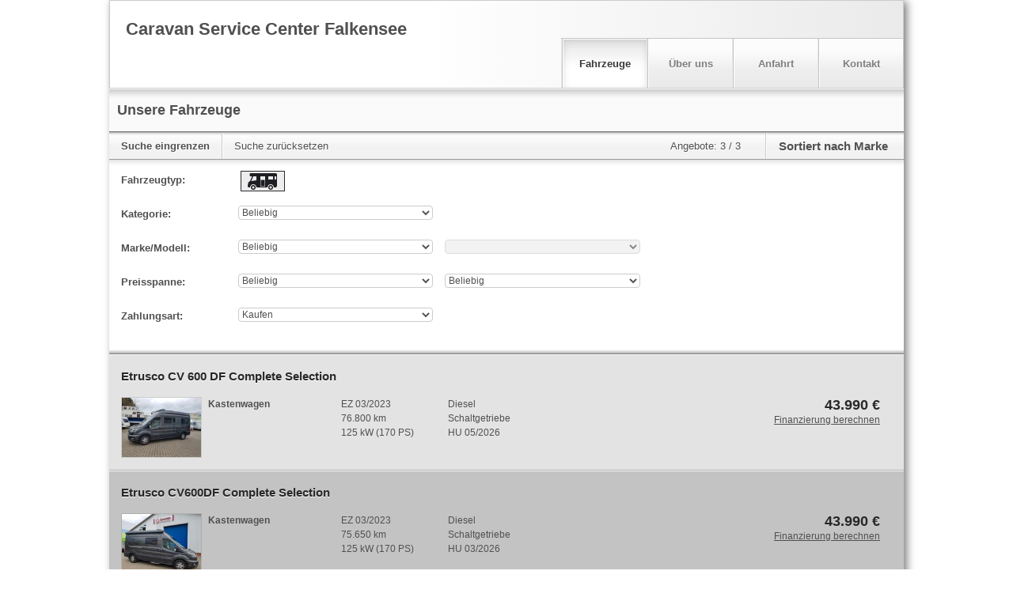

--- FILE ---
content_type: text/html;charset=UTF-8
request_url: https://home.mobile.de/CARAVANSERVICECENTER
body_size: 6868
content:

	<!DOCTYPE html>

	<html data-theme="light" lang="de">
	<head>
   <meta charset="utf-8">
   <meta http-equiv="X-UA-Compatible" content="IE=edge,chrome=1">
   <meta name="apple-mobile-web-app-capable" content="yes">
   <meta name="apple-mobile-web-app-status-bar-style" content="black" >
   <meta name="viewport" content="width=device-width, initial-scale=1.0, user-scalable=yes">
   <meta name="format-detection" content="telephone=no">
   <title>Caravan Service Center in Falkensee</title>
     <link rel="canonical" href="https://home.mobile.de/CARAVANSERVICECENTER">
          <link rel="stylesheet" type="text/css" base="https://home.mobile.de/home/" href="https://home.mobile.de/home/css/3439198088mobail.css"/>
          <link rel="stylesheet" type="text/css" media="screen" href="https://home.mobile.de/home/css/725945820icons.svg.css"/>

   <script type="text/javascript">
     'article aside footer header nav section time'.replace(/\w+/g,function(n){document.createElement(n)});
     window.mobile = {};
   </script>
            <script src="https://www.mobile.de/api/consent/static/js/cmpApiStub.js"></script>
            <script src="https://www.mobile.de/api/consent/static/js/loader.js" defer></script>
            <script type="text/javascript" src="https://home.mobile.de/home/js/6cd30562/polyfills.js"></script>
                <script type="text/javascript" src="https://static.criteo.net/js/ld/ld.js" async="true"></script>
            <script type="text/javascript">
                if (typeof(mobile) == "undefined") var mobile = {};
                mobile.i18n = {"PARKING_EXISTS":"Das Fahrzeug wurde bereits geparkt.","LEASING_INCL_VAT":"(brutto, inkl. MwSt.)","LEASING_NET_LOAN_AMOUNT_SHORT":"Nettodarlehensbetr.","CLOSE":"Schließen","LINK_FINANCING":"Finanzierung berechnen","LEASING_TOTAL_AMOUNT":"Leasing-Gesamtbetrag","START_ADDRESS":"Startadresse","FINANCING_OFFER_CLAIM":"Lass dir in nur einer Minute ein persönliches und unverbindliches Kreditangebot berechnen.","IMAGE":"Bild","OUR_ADDRESS":"Unsere Adresse","LEASING_ON_REQUEST":"*** MISSING-KEY: On_Request ***","RELOAD_CAPTCHA_CODE":"Sicherheitscode neu laden","LEASING_REGISTRATION_FEES":"Zulassungskosten","SHOW_OFFER":"Zum Angebot","OUR_VEHICLES":"Unsere Fahrzeuge","EXCLUDE_VAT":"zzgl. MwSt.","LEASING_DURATION":"Laufzeit","LEASING_LENDER":"Darlehensgeber","EMISSION_CO2_CLASS":"CO₂-Klasse","LEASING_ONE_OFF_COSTS":"Einmalige Kosten","INCLUDE_VAT":"inkl. MwSt.","LEASING_PLEASE_CHOOSE":"Bitte auswählen","LEASING_KM":"km","LEASING_DESTINATION_CHARGES":"Überführungskosten","GROSS":"Brutto","SEND_COPY_TO_ME":"Kopie an mich senden","SURVEY_SUBHEADLINE":"Helfen Sie uns, diese Webseite zu verbessern","SURVEY_DURATION":"Dauer: ca. 4 Minuten","YOUR_MESSAGE":"Ihre Nachricht","LEASING_NO_RATES_AVAILABLE":"Für diese Kombination aus Laufzeit und Laufleistung hat der Händler keine Rate hinterlegt. Bitte kläre die Konditionen direkt mit dem Händler.","LEASING_MONTHLY_COSTS":"Monatliche Kosten ","RECOMMEND_BODY":"ich habe ein interessantes Fahrzeug bei mobile.de gefunden: ","SURVEY_HEADLINE":"Umfrage","B_PARK":"Fahrzeug parken","LAST_SEEN_AT":"Zuletzt bei mobile.de angesehen","LEASING_FROM_X_PER_MONTH":"ab %VAT% € im Monat","PAGE_TITLE":"Caravan Service Center in Falkensee","LEASING_DEPOSIT_EURO":"Anzahlung (€)","LEASING_CREDITWORTHINESS_ASSUMED":"Bonität vorausgesetzt","RECOMMENDED_BY":"Bereitgestellt von","BATTERY_RENTED":"zzgl. Batteriemiete","LEASING_MONTHS":"Monate","RECOMMENDED_AD":"Unsere Empfehlung","FINANCING_OFFER":"Unverbindliches Finanzierungsangebot berechnen","PARKING_INVALID_AD":"Das Fahrzeug wurde in der Zwischenzeit entfernt.","B_PRINT":"Drucken","CATEGORY":"Kategorie","PHONE_FAX":"Fax","PARKING_ERROR":"Es ist ein Fehler aufgetreten.","LEASING_REQUEST_NONBINDING_LEASINGOFFER":"Leasingangebot unverbindlich anfragen","FIRST_REG":"EZ","PAYMENT_TYPE_BUY":"Kaufen","LEASING_VEHICLE":"Leasing","B_FINANCING_OFFER":"Finanzierung berechnen","L_CONTACT_LANG":"Sie können Ihre Fragen an unser Team in folgenden Sprachen stellen","T_VEHICLES":"Fahrzeuge","KILOMETER":"Kilometer","CAPTCHA_EXPLANATION":"Bitte geben Sie den abgebildeten Sicherheitscode ein (ohne Leerzeichen). Achten Sie bitte auf die Groß- bzw. Kleinschreibung sowie auf die Sonderzeichen","MODEL":"Modell","VEHICLE_TYPE":"Fahrzeugtyp","LEASING_REQUEST_OFFER":"Auf Anfrage","FROM_MO_TO_FR_FROM_18":"Bsp.: Von Mo bis Fr ab 18 Uhr","L_CONTACT":"Anbieter kontaktieren","YOUR_LOCATION":"Dein Standort","FEATURES":"Ausstattung","IMPRINT":"Impressum & Rechtliches","LEASING_ADDITIONAL_INFORMATION":"Zusätzliche Informationen","AVAILABILITY":"Erreichbarkeit","CY":"BJ","CANCEL":"Abbrechen","TITLE_ABOUT_US":"Herzlich Willkommen!","EMAIL_DISCLAIMER":"Deine Nachricht wird von mobile.de zum Schutz vor verbotenen Aktivitäten vor der Weiterleitung an den Empfänger geprüft und ggf. blockiert. <b>Du erhältst ggf. eine E-Mail-Einladung zur Teilnahme an einer Händlerbewertung</b>. Du kannst dem Erhalt jederzeit widersprechen. <b>Mit Absenden dieser Nachricht erklärst du dich mit diesem Vorgehen und dem Erhalt der E-Mail-Einladung einverstanden</b>. Für weitere Informationen lies bitte unsere <a target=\"_blank\" href=\"https://www.mobile.de/service/privacyPolicy?lang=de\">Datenschutzerklärung</a>.","TIP":"Empfehlung","TO":"bis","NET":"Netto","NEW":"Neu","ALL":"Alle","MAKE_MODEL":"Marke/Modell","VIDEO":"Video","SORT_BY":"Sortieren nach","FROM":"von","INFO":"Information","EMAIL":"E-Mail","LEASING_GENERAL_DATA":"Allgemeine Daten","LEASING_OFFER_ONLY_FOR_DE":"Dieses Angebot richtet sich nur an Kunden in Deutschland.","T_ABOUT_US":"Über uns","CALLBACK_WANTED":"Rückruf erwünscht","T_CONTACT":"Kontakt","FILTER_RESET":"Suche zurücksetzen","COUNTRY":"Land","CONSUMPTION_CIRCA":"Bei den angegebenen Daten handelt es sich um Circa-Angaben des Angebot-Erstellers. Die Werte können Erfahrungen zu diesem Modell darstellen oder aus anderen Quellen stammen.","LEASING_RATES_PRIVATE":"Leasingraten Privat","B_RECOMMEND":"Weiterempfehlen","SURVEY_TEXT":"Bitte beantworten Sie uns hierfür einige Fragen.","RECOMMEND_GREETING":"Hallo, ","LEASING_GROSS_LIST_PRICE":"Bruttolistenpreis","BACK_TO_AD":"Zurück zum Inserat","GOTO_PARKING":"Zum Parkplatz","LIMIT_SEARCH":"Suche eingrenzen","NUMBER":"Nummer","EMISSION_INFO_DESC":"Auf Grundlage der gemessenen CO₂-Emmissionen unter Berücksichtigung der Masse des Fahrzeugs ermittelt.","LEASING_EXTRA_MILAGE_COSTS":"Mehr-Kilometer-Kosten","PRICE":"Preis","REQ_FIELDS":"Pflichtfelder sind mit einem Sternchen (*) gekennzeichnet.","LEASING_DOWN_PAYMENT":"Anzahlung","THUMBNAIL":"Vorschaubild","SEND":"Abschicken","FINANCING_FROM":"ab","NAME":"Name","PAYMENT_TYPE":"Zahlungsart","FINANCING_OFFER_RUNNINGTIME_MONTHS":"Monate","FINANCING_OFFER_RUNNINGTIME":"Laufzeit","NO_PICS":"Keine Bilder vorhanden.","LEASING_EXCL_VAT":"(netto, exkl. MwSt.)","SURVEY_BUTTON":"Zur Umfrage","B_CONTACT":"Kontakt","PREFIX":"Vorwahl","SORTED_BY":"Sortiert nach","EMISSION_PETROL_TYPE":"Die Ermittlung der Verbrauchs- und Emissionswerte sowie die Energieeffizienzklasse basieren auf der Verwendung dieser Treibstoff-Art.","FEATURE_DESC":"Nur markierte Ausstattungsmerkmale sind vorhanden.","EXTRA_ATTRS":"Weitere technische Daten","PRICE_RANGE":"Preisspanne","PARKING_SUCCESS":"Fahrzeug erfolgreich geparkt.","EMISSION_INFO_TITLE":"CO₂-Effizienz","B_CALL":"Anrufen","LEASING_RATES_COMMERCIAL":"Leasingraten Gewerbe","PHONE":"Telefon","ANY":"Beliebig","BATTERY_MISSING":"zzgl. Batteriekosten","PHONE_2":"2. Tel.-Nr.","LEASING_LOW_MILAGE_COMPENSATION":"Minder-Kilometer-Vergütung","MAKE":"Marke","PHONE_1":"Tel.","RECOMMEND_SUBJECT":"Interessantes Fahrzeug bei mobile.de","PARKING_FULL":"Dein Parkplatz ist leider voll.","NEXT":"Weitere 20 Angebote anzeigen","FINANCING_FINANCING":"Finanzierung","LEASING_INCLUDED":"inklusive","B_RECOMMEND_VEHICLE":"Fahrzeug empfehlen","LEASING_TOTAL":"Gesamt","TOTAL":"Angebote","PAYMENT_TYPE_LEASING":"Leasen","LEASING_PURCHASE_PRICE":"Kaufpreis","FILTER":"Suche","F_CALL_US":"Rufen Sie uns an","LEASING_DEBIT_INTEREST":"Sollzins (geb.)","FINANCING_MONTHLY":"mtl.","GO":"Los","PHONE_MOBILE":"Mobiltelefon","LEASING_ANNUAL_PERCENTAGE_RATE":"Effektiver Jahreszins","T_DIRECTIONS":"Anfahrt","DEALER":"Händler","CONSUMPTION_EXACT":"Die angegebenen Werte wurden nach dem vorgeschriebenen Messverfahren (gemäß Pkw-EnVKV in der jeweils geltenden Fassung) ermittelt. Die Angaben beziehen sich auf das angebotene Fahrzeugmodell und dienen Vergleichszwecken zwischen den verschiedenen Fahrzeugtypen.","LEASING_CALCULATE_RATE":"Leasingrate berechnen","GO_TOP":"Nach oben","AD_DESC":"Fahrzeugbeschreibung","SEND_SUCCESS":"Vielen Dank für Ihr Interesse, Ihre Anfrage wurde verschickt.","BACK":"Zurück zu den Suchergebnissen","INQUIRY":"Anfrage","FINANCING_OFFER_DEPOSIT":"Anzahlung","LEASING_SEND_LEASING_REQUEST":"Leasingangebot anfragen","NO_RESULT":"Dieser Händler bietet aktuell keine Fahrzeuge zum Verkauf an.","LEASING_MILEAGE_PER_YEAR":"Fahrleistung pro Jahr"};
                mobile.staticImages = {"A":"/home/images/envkv/a.png","B":"/home/images/envkv/b.png","C":"/home/images/envkv/c.png","D":"/home/images/envkv/d.png","MAGNIFIER":"/home/images/magnifier.png","E":"/home/images/envkv/e.png","F":"/home/images/envkv/f.png","MISSING_IMAGE":"/home/images/shared/dummies/dummy_ad_","G":"/home/images/envkv/g.png","BLANK":"/home/images/shared/blank.gif","A_1":"/home/images/envkv/a_1.png","A_2":"/home/images/envkv/a_2.png","INFO_ICON":"/home/images/shared/icons/info_icon.png","A_3":"/home/images/envkv/a_3.png","MAP_MARKER":"/home/images/singleMapMarker.png"};
                mobile.staticLinks = {"SES":"https://home.mobile.de/home/ses.html","PRINT":"https://home.mobile.de/home/printEventReporting.html","SVC":"https://home.mobile.de/home/svc/","SLIDESHOW":"https://home.mobile.de/home/slideshow.json","CONTACT":"https://home.mobile.de/home/contact.html","EPS":"https://home.mobile.de/home/REMOVED","IMPRINT":"https://home.mobile.de/home/imprint.html","PARK_LIST":"https://www.mobile.de/park","VALIDATE":"https://home.mobile.de/home/REMOVED","SAVE":"https://home.mobile.de/home/REMOVED","HHP_LINK":"https://home.mobile.de/CARAVANSERVICECENTER","ABOUT":"https://home.mobile.de/home/about.html","DIRECTIONS":"https://home.mobile.de/home/directions.html","MOBILE_DE_HHP_LINK":"https://home.mobile.de/CARAVANSERVICECENTER"};
                mobile.tracking = {"COMPANY_NAME":"Caravan Service Center"};
                var noHeader = false;
                mobile.CSRF = { "PARAM_TOKEN_KEY": "REMOVED", "HEADER_TOKEN_KEY": "REMOVED", "PARAM_TOKEN": "REMOVED" };
                mobile.lang = "de";
            </script>
    <script type="text/javascript" src="https://home.mobile.de/home/js/6cd30562/gtm/trackking.browser.gtm.js"></script>
    <script type="text/javascript" src="https://home.mobile.de/home/js/6cd30562/eventsMap.js"></script>
<script type="text/javascript">
var clientId = "e1e662ce-1c54-4744-bb22-654f7cee0481";
var userId = "";
var selectedLanguage = "de";
var environment = "production";
var googleTagManager = new __trackking__.services.googleTagManager.GoogleTagManagerService(eventsMap);
__trackking__.core.initialize([googleTagManager]);
</script>

        <script type="text/javascript" src="https://home.mobile.de/home/js/6cd30562/require.js"></script>
        <script type="text/javascript" src="https://home.mobile.de/home/js/6cd30562/jquery/jquery.min.js"></script>
        <script type="text/javascript">
            var player;
            var editMode = false;
            require({
                baseUrl: "https://home.mobile.de/home/js/6cd30562",
                paths: {
                    jquery: "jquery/jquery.min",
                    jquerySticky: "plugins/jquery.sticky",
                    xeditable: "plugins/bootstrap-editable.min",
                    tinymce: 'plugins/tiny_mce_6.0.1/tinymce.min',
                    jshashtable: 'plugins/jshashtable-3.0',
                    wysiwyg: 'dhp-wysiwyg',
                    expose: 'plugins/jquery.tools.min'
                },
                wait: 0,
            }, ["jquery", "dealerHomepage"], function ($, dh) {
                if (editMode) {
                    require(["tinymce", "jshashtable", "xeditable", "wysiwyg", "expose"], function () {
                        dh.init(true);
                    });
                } else {
                    require(["jquerySticky"], function() {
                        dh.init(false);
                    })
                }
            });
        </script>
	</head>
	<body class="de" data-locale="de">
   <var name="customerId">465606</var>
   <var name="editText">Bearbeiten</var>
   <var name="generalError">Bei der Bearbeitung Ihrer Anfrage ist ein Fehler aufgetreten. Bitte versuchen Sie es erneut oder kontaktieren Sie den mobile.de Kundenservice</var>

   <div id="adv_I_01_PAGE"></div>
   <div id="adv_BODY_TOP"></div>

   <div itemscope="" itemtype="http://schema.org/AutoDealer">
      <div id="container" class="container-fluid default">
         <div id="adv_D_105_DHP_SKY_LEFT_outer">
             <div id="adv_D_105_DHP_SKY_LEFT">
             </div>
         </div>
          <div id="adv_D_104_DHP_SKY_outer">
              <div id="adv_D_104_DHP_SKY">
              </div>
          </div>
         <section id="header">
             <header>
        <div id="desStickyHeaderContainer">
            <div id="desStickyHeader"></div>
        </div>

   <div class="navbar navbar-top">
       <div class="navbar-inner">
           <div class="container">

               <div class="row brand span6">
                   <div class="dealerTitle">
               <h1 id="logoText" >Caravan Service Center Falkensee</h1>
                   </div>
               </div>

               <a class="btn btn-navbar">
                   <span class="icon-bar"></span>
                   <span class="icon-bar"></span>
                   <span class="icon-bar"></span>
               </a>

               <div class="nav-collapse" id="collapseBar">
                   <ul class="nav pull-right">
                       <li class="divider-vertical"></li>
                       <li class="dropdown-toggle mainNavItem first" id="menu_1" datahash="#ses"><a href="#ses" class="">Fahrzeuge</a></li>
                       <li class="divider-vertical"></li>
                       <li class="dropdown-toggle mainNavItem" id="menu_2" datahash="#about" data-gtm="ABOUT_US"><a href="#about">Über uns</a></li>
                       <li class="divider-vertical"></li>
                       <li class="dropdown-toggle mainNavItem" id="menu_3" datahash="#directions" data-gtm="DIRECTIONS"><a href="#directions" class="">Anfahrt</a></li>
                       <li class="divider-vertical"></li>
                       <li class="dropdown-toggle mainNavItem last" id="menu_4" datahash="#contact"><a href="#contact" class="">Kontakt</a></li>
                   </ul>
               </div><!--/.nav-collapse -->
           </div>
       </div>
   </div>
             </header>
         </section>

         <section id="phoneScrollIn">
            <div class="phoneActions popover">
      <script type="text/javascript">
          var desNumbers = [];
            desNumbers.push("+493322273333");
      </script>
      <ol class="dialog">
            <li ><a class="item title phoneNumber" href="tel:+493322273333"><span class="subtitle">T:</span> <span class="mobilePhoneNumber">+49 (0)3322 273333</span></a></li>
          <li><a class="button grey cancel" href="#">Abbrechen</a></li>
      </ol>
            </div>
         </section>

          <section id="mainContent">
              <main>
                  <div id="main" class="row-fluid">
   <div id="adv_D_103_DHP_BILLBOARD" class="row-fluid"></div>
   <div id="contentContainer row-fluid">
       <div class="content" id="ses"></div>
       <div class="content" id="des" style="display: none"></div>
       <div class="content" id="contact" style="display: none"></div>
       <div class="content" id="about" style="display: none"></div>
       <div class="content" id="directions" style="display: none"></div>
       <div class="content" id="imprint" style="display: none"></div>
   </div>
                  </div>
              </main>
         </section>

            <footer class="footer">
                <div class="row-fluid">
<div class="outer">
    <div class="span24 link-bar">
        <ul class="links">
            <li class="li-recommend hidden"><a href="#">Fahrzeug empfehlen <i class="visible-phone icon-chevron-right"> </i></a></li>
            <li datahash="#ses" class="li-ses hidden-phone"><a href="#ses">Fahrzeuge</a></li>
            <li datahash="#about" class="li-about hidden-phone"><a href="#about">Über uns</a></li>
            <li datahash="#directions" class="li-directions"><a href="#directions">Anfahrt <i class="visible-phone icon-chevron-right"> </i></a></li>
            <li datahash="#contact" class="li-contact hidden-phone"><a href="#contact">Kontakt</a></li>
            <li datahash="#imprint" class="li-imprint"><a href="#imprint">Händler-Impressum & Rechtliches <i class="visible-phone icon-chevron-right"> </i></a></li>
        </ul>
    </div>
    <hr class="firstSeperator" />
    <div class="span12" style="margin-bottom: 18px;">
        <address class="fullAddress">
            <h3>Händlerangaben</h3>
            <strong itemprop="name">Caravan Service Center</strong>
            <div class="span12 addressData">
                Chemnitzerstraße 17<br/>
                14612 Falkensee<br/>
                Deutschland
            </div>
            <div class="span12">
                <div class="phoneNumbers dealerContactPhoneNumbers">
                             Tel.:&nbsp;+49 (0)3322 273333<br/>
                     Fax:&nbsp;+49 (0)3322 273334<br/>
                </div>
                <div class="phoneNumbers callAnalystPhoneNumbers" style="display: none"></div>
                <br />
                <br />
            </div>
                <div class="span24">
                    <a id="financing-end-of-page" class="financingLink" target="_blank" data-placement="dealerhp-vip-dealer-contact-link">
                        <svg xmlns="http://www.w3.org/2000/svg" width="16" height="16" viewBox="0 0 16 16"><path d="M6 0H1C.45 0 0 .449 0 1v5c0 .549.45 1 1 1h5c.55 0 1-.451 1-1V1c0-.551-.45-1-1-1zm0 4H1V3h5v1zm8-4H9c-.55 0-1 .449-1 1v13c0 .549.45 1 1 1h5c.55 0 1-.451 1-1V1c0-.551-.45-1-1-1zm0 9H9V8h5v1zm0-3H9V5h5v1zM6 8H1c-.55 0-1 .449-1 1v5c0 .549.45 1 1 1h5c.55 0 1-.451 1-1V9c0-.551-.45-1-1-1zm0 4H4v2H3v-2H1v-1h2V9h1v2h2v1z"/><path fill="none" d="M0 0h16v16H0z"/></svg>
                        <b>Finanzierung</b>
                    </a>
                </div>
        </address>
    </div>

    <hr class="secondSeperator visible-phone" />

    <div class="span12 mobileInfo" style="margin-bottom: 18px;">
        <div class="mobileLogo">
            Noch mehr <a href="https://www.mobile.de/" target="_blank">neue Autos</a> unterschiedlicher Marken, auch als <a href="https://www.mobile.de/leasing/" target="_blank">Leasing-Angebote</a>, gibt es bei mobile.de<br/>
        </div>
        <span class="visitorCount">
            141430 Besucher seit 26.01.2005
        </span>
    </div>
    <br clear="all" />
    <hr class="firstSeperator">
    <div class="span6" style="padding: 9px 10px 18px 15px">
        <span>
                Bereitgestellt von <img datahref="https://www.mobile.de/" src="/home/images/logos/mobileLogo_small_GERMANY.svg" alt="mobile.de" height="13" style="height: 13px;" />
        </span>
    </div>
    <div class="span18" style="text-align: right; padding: 9px 15px 18px 18px">

        <a href="https://www.mobile.de/service/oba?lang=de" target="_blank"><i class="gicon-oba-s icon--s" style="width:30px;height:30px;margin:0;top:-9px;"></i> Nutzungbasierte Online-Werbung</a> &nbsp;|&nbsp;
        <a href="https://www.mobile.de/service/imprint?lang=de" target="_blank">Impressum</a> &nbsp;|&nbsp;
        <a href="https://www.mobile.de/service/privacyPolicy?lang=de" target="_blank">Datenschutz</a> &nbsp;|&nbsp;
        <a href="https://www.mobile.de/service/consent?lang=de" target="_blank">Datenschutzeinstellungen</a> &nbsp;|&nbsp;
        <a href="https://www.mobile.de/service/cookiePolicy?lang=de" target="_blank">Cookie-Erklärung</a>
    </div>
</div>
                </div>
            </footer>

      </div>
   </div>

    <div class="modal hide default" id="galleryModal" tabindex="-1" role="dialog">
       <div class="modal-header">
         <button type="button" class="close" data-dismiss="modal" aria-hidden="true">&times;</button>
       </div>
       <div class="modal-body galleryBox" id="galleryLarge"></div>
    </div>

    <div class="loading"><span>Bitte warten</span></div>

   <div id="adv_S_07_ADEX_DMP"></div>
   <div id="adv_BOTTOM"></div>



	<script type="text/javascript" nonce="1858255fcaaf0a9ab7b9f14e8de47522" src="/5ZiCmpJeOJ/54_ewYMGsY/ikEttbptfcpmLk/WGYpAQ/djQue/T8OeB4B"></script></body>
	</html>


--- FILE ---
content_type: application/javascript
request_url: https://home.mobile.de/5ZiCmpJeOJ/54_ewYMGsY/ikEttbptfcpmLk/WGYpAQ/djQue/T8OeB4B
body_size: 167593
content:
(function(){if(typeof Array.prototype.entries!=='function'){Object.defineProperty(Array.prototype,'entries',{value:function(){var index=0;const array=this;return {next:function(){if(index<array.length){return {value:[index,array[index++]],done:false};}else{return {done:true};}},[Symbol.iterator]:function(){return this;}};},writable:true,configurable:true});}}());(function(){xr();TfH();ZOH();var WN=function Zf(bA,Jk){'use strict';var mI=Zf;switch(bA){case mD:{var VS;xW.push(sU);return VS=w2(typeof kt()[tm(Zt)],T4('',[][[]]))?kt()[tm(xU)].apply(null,[Td,Sk]):kt()[tm(AU)].call(null,ZU,dN),xW.pop(),VS;}break;case k5:{var LS=Jk[RQ];xW.push(Ik);var bC=new (YH[pU()[f7(lf)](Pg,I7)])();var l4=bC[YN(typeof rx()[ZN(NM)],'undefined')?rx()[ZN(vU)](cx,J4([]),xg):rx()[ZN(sg)](L6,J4(J4(z2)),vt)](LS);var mt=gf()[IS(O4)].apply(null,[LB,Bd,c7,Pf]);l4[kt()[tm(zx)](RJ,hN)](function(Hd){xW.push(S4);mt+=YH[Ag()[RN(rf)].call(null,Gd,xU,jQ)][Ag()[RN(Ft)](kU,J4(z2),xZ)](Hd);xW.pop();});var gk;return gk=YH[gf()[IS(Gd)](Jc,vt,Q7,xU)](mt),xW.pop(),gk;}break;case I0:{var qd=Jk[RQ];var OS=Jk[wH];xW.push(dx);if(J4(k2(qd,OS))){throw new (YH[kt()[tm(D7)].call(null,LM,sg)])(Ag()[RN(SN)](gN,jC,lH));}xW.pop();}break;case B5:{var F2=Jk[RQ];var G7=Jk[wH];xW.push(B4);var Eg;return Eg=T4(YH[rx()[ZN(rf)].apply(null,[G0,TI,DS])][Ag()[RN(mW)].apply(null,[n2,NU,Y9])](HM(YH[YN(typeof rx()[ZN(TU)],'undefined')?rx()[ZN(vU)](jC,BC,p2):rx()[ZN(rf)](G0,jO,DS)][pU()[f7(sg)](X2,w6)](),T4(Xm(G7,F2),z2))),F2),xW.pop(),Eg;}break;case Ol:{var gd=Jk[RQ];xW.push(S4);try{var ON=xW.length;var FM=J4(J4(RQ));if(YN(gd[Xg()[AW(wN)](UA,AN)][pU()[f7(jC)](Pf,mg)],undefined)){var R7;return R7=pU()[f7(Vk)].call(null,Pk,lc),xW.pop(),R7;}if(YN(gd[Xg()[AW(wN)](UA,AN)][pU()[f7(jC)](Pf,mg)],J4(wH))){var Ad;return Ad=rx()[ZN(qk)](Xd,BC,Cd),xW.pop(),Ad;}var Cf;return Cf=w2(typeof gf()[IS(jO)],T4([],[][[]]))?gf()[IS(m2)].call(null,cf,md,Gd,DI):gf()[IS(zk)].call(null,wM,JI,AU,xN),xW.pop(),Cf;}catch(GO){xW.splice(Xm(ON,z2),Infinity,S4);var MW;return MW=pU()[f7(q2)](Qd,rH),xW.pop(),MW;}xW.pop();}break;case CJ:{xW.push(TW);var E4;return E4=J4(J4(YH[pU()[f7(DI)].call(null,NN,bl)][kt()[tm(Pk)].apply(null,[UD,n4])])),xW.pop(),E4;}break;case Eq:{xW.push(Md);var ht=[lM()[x7(fx)].call(null,Uf,Cg,YA,CN),rx()[ZN(f4)].call(null,zH,mx,Jg),rS()[BS(fx)].apply(null,[hk,SN,F4,WW,n4,Vx]),Ag()[RN(Pk)](df,N2,vW),rS()[BS(Ft)](S2,Dk,mx,KW,Ft,J4([])),kt()[tm(Pf)](hH,sU),lM()[x7(Ft)].apply(null,[xU,zU,M4,mx]),rx()[ZN(NN)].call(null,vd,J4(J4(z2)),PC),rx()[ZN(Qd)](dl,Pg,QU),w2(typeof pU()[f7(NM)],'undefined')?pU()[f7(N2)](Nf,If):pU()[f7(TN)](XN,zW),kt()[tm(kN)](Im,rm),w2(typeof Ag()[RN(zx)],T4('',[][[]]))?Ag()[RN(GU)].apply(null,[rf,cS,cB]):Ag()[RN(TU)].apply(null,[rd,rW,qN]),kt()[tm(mW)](OB,DW),kt()[tm(gN)].apply(null,[Zk,Pg]),pU()[f7(Zt)](xU,bS),rx()[ZN(SN)].call(null,ql,rN,rW),mC()[wk(Pg)].apply(null,[wI,D7,jd,fx]),YN(typeof Xg()[AW(n4)],'undefined')?Xg()[AW(n4)](MA,KA):Xg()[AW(P4)].apply(null,[wI,U6]),w2(typeof lM()[x7(TN)],T4(gf()[IS(O4)](Rq,Bd,Yx,zI),[][[]]))?lM()[x7(nI)].apply(null,[NM,qU,WW,F4]):lM()[x7(AU)](Ug,Tf,Wx,F4),Xg()[AW(V4)](GU,TA),w2(typeof Ag()[RN(zM)],T4('',[][[]]))?Ag()[RN(Yd)].call(null,xU,J4(J4({})),Nt):Ag()[RN(TU)](zI,rm,xt),YN(typeof Ag()[RN(Zt)],'undefined')?Ag()[RN(TU)].apply(null,[qA,J4(qk),T2]):Ag()[RN(P4)](NU,c7,FP),kt()[tm(sU)].call(null,wW,Yd),w2(typeof Xg()[AW(lf)],'undefined')?Xg()[AW(jg)](mS,L):Xg()[AW(n4)].call(null,L2,nW),Xg()[AW(df)](Yd,qN),pU()[f7(K4)].call(null,gN,O6),Xg()[AW(Vx)](BC,lr)];if(c4(typeof YH[Xg()[AW(wN)](UA,Fx)][kt()[tm(wN)].call(null,F9,c7)],w2(typeof gf()[IS(zx)],T4([],[][[]]))?gf()[IS(D7)].apply(null,[Zz,LA,J4(z2),zM]):gf()[IS(zk)](LM,jf,J4(J4(qk)),Pd))){var bk;return xW.pop(),bk=null,bk;}var WM=ht[gf()[IS(qk)].apply(null,[z7,Kd,rW,lI])];var FC=w2(typeof gf()[IS(vU)],T4('',[][[]]))?gf()[IS(O4)].apply(null,[Rq,Bd,Sk,Am]):gf()[IS(zk)](Mt,O4,J4(qk),kN);for(var Rf=qk;Qt(Rf,WM);Rf++){var dW=ht[Rf];if(w2(YH[w2(typeof Xg()[AW(rf)],T4([],[][[]]))?Xg()[AW(wN)](UA,Fx):Xg()[AW(n4)].call(null,nx,kg)][kt()[tm(wN)](F9,c7)][dW],undefined)){FC=gf()[IS(O4)](Rq,Bd,zk,NU)[Xg()[AW(nI)](LA,kP)](FC,Xg()[AW(sg)].call(null,V4,k6))[Xg()[AW(nI)].call(null,LA,kP)](Rf);}}var Rg;return xW.pop(),Rg=FC,Rg;}break;case d9:{xW.push(Lg);try{var S7=xW.length;var IA=J4(wH);var qt;return qt=J4(J4(YH[pU()[f7(DI)].apply(null,[NN,E])][w2(typeof Xg()[AW(nI)],T4([],[][[]]))?Xg()[AW(f4)].call(null,zI,PP):Xg()[AW(n4)](I2,mm)])),xW.pop(),qt;}catch(MN){xW.splice(Xm(S7,z2),Infinity,Lg);var Xx;return xW.pop(),Xx=J4({}),Xx;}xW.pop();}break;case C9:{xW.push(D4);try{var Jt=xW.length;var jk=J4({});var Id;return Id=J4(J4(YH[pU()[f7(DI)](NN,M2)][rx()[ZN(Dk)].apply(null,[rF,lF,Ym])])),xW.pop(),Id;}catch(Kp){xW.splice(Xm(Jt,z2),Infinity,D4);var TY;return xW.pop(),TY=J4([]),TY;}xW.pop();}break;case H:{xW.push(I2);var RK;return RK=new (YH[w2(typeof rS()[BS(vU)],T4([],[][[]]))?rS()[BS(DI)](p1,jg,nK,Gs,rf,J4(J4(z2))):rS()[BS(CN)](BR,zM,CN,n4,IK,kN)])()[Os()[nn(Ft)].apply(null,[zM,Sk,OF,dj,Sk])](),xW.pop(),RK;}break;case FQ:{var Xw=Jk[RQ];xW.push(S4);var WV=YH[YN(typeof lG()[jm(lI)],'undefined')?lG()[jm(Lh)](xT,lI,Gd,J4(z2),dj,NM):lG()[jm(qk)].call(null,TU,gN,DV,RR,P4,TU)](Xw);var bs=[];for(var vw in WV)bs[YN(typeof kt()[tm(zk)],T4('',[][[]]))?kt()[tm(AU)].call(null,jv,th):kt()[tm(Lh)](jv,BR)](vw);bs[Ag()[RN(SR)](sU,J4(z2),vC)]();var Oj;return Oj=function pK(){xW.push(Zh);for(;bs[gf()[IS(qk)](qv,Kd,J4([]),IR)];){var Km=bs[rx()[ZN(wN)](PU,SN,Sk)]();if(D1(Km,WV)){var tj;return pK[rx()[ZN(fx)](Ub,J4({}),Jv)]=Km,pK[YN(typeof lM()[x7(D7)],T4(gf()[IS(O4)].apply(null,[HZ,Bd,J4(J4([])),Yd]),[][[]]))?lM()[x7(AU)](YE,N1,nG,F4):lM()[x7(O4)].call(null,rf,c7,SL,Lh)]=J4(z2),xW.pop(),tj=pK,tj;}}pK[lM()[x7(O4)].apply(null,[rf,c7,SL,lf])]=J4(qk);var Tv;return xW.pop(),Tv=pK,Tv;},xW.pop(),Oj;}break;case O5:{var qT=Jk[RQ];var KE=Jk[wH];xW.push(qU);if(kv(typeof YH[pU()[f7(O4)].call(null,Sv,KV)][mC()[wk(Gd)].apply(null,[rs,TU,hw,Ft])],gf()[IS(D7)].apply(null,[Cb,LA,jO,I1]))){YH[pU()[f7(O4)].apply(null,[Sv,KV])][mC()[wk(Gd)](rs,TU,hw,Fp)]=gf()[IS(O4)](rH,Bd,J4(J4(qk)),jh)[w2(typeof Xg()[AW(lF)],'undefined')?Xg()[AW(nI)](LA,dG):Xg()[AW(n4)].call(null,nb,Cd)](qT,pU()[f7(qY)](wN,AA))[Xg()[AW(nI)](LA,dG)](KE,pU()[f7(rW)](CN,JR));}xW.pop();}break;case Oz:{var Nj=Jk[RQ];xW.push(Wb);if(w2(typeof Nj,kt()[tm(CN)].apply(null,[Eb,SR]))){var pp;return pp=w2(typeof gf()[IS(Pk)],T4([],[][[]]))?gf()[IS(O4)].call(null,JU,Bd,jg,J4(J4(z2))):gf()[IS(zk)].call(null,VE,SK,GU,J4(z2)),xW.pop(),pp;}var Nw;return Nw=Nj[Os()[nn(DI)](O4,J4(J4([])),fv,P4,Ft)](new (YH[Xg()[AW(kN)](bV,cz)])(mC()[wk(fx)](wj,z2,Tp,RR),gf()[IS(P4)].apply(null,[Is,Mv,J4({}),Ft])),Os()[nn(TN)](z2,J4(qk),AE,qk,I1))[YN(typeof Os()[nn(D7)],'undefined')?Os()[nn(D7)](rE,rm,gp,Xn,wN):Os()[nn(DI)](O4,NU,fv,P4,Qd)](new (YH[Xg()[AW(kN)].call(null,bV,cz)])(rx()[ZN(Yd)].call(null,E2,Rv,df),gf()[IS(P4)](Is,Mv,DL,rf)),Ag()[RN(Pf)].call(null,DL,lf,NL))[Os()[nn(DI)](O4,rf,fv,P4,cS)](new (YH[Xg()[AW(kN)].call(null,bV,cz)])(Xg()[AW(mW)](Sv,Jj),gf()[IS(P4)].apply(null,[Is,Mv,gN,sU])),w2(typeof lG()[jm(DI)],T4([],[][[]]))?lG()[jm(zk)](Lh,zV,Xs,k1,HW,Yd):lG()[jm(Lh)](zn,zx,Sh,NM,EG,sU))[Os()[nn(DI)](O4,NM,fv,P4,jh)](new (YH[Xg()[AW(kN)].apply(null,[bV,cz])])(gf()[IS(V4)].call(null,N7,kU,TU,J4(z2)),gf()[IS(P4)](Is,Mv,Yd,NM)),w2(typeof Ag()[RN(TN)],T4('',[][[]]))?Ag()[RN(kN)].apply(null,[jF,Uj,kV]):Ag()[RN(TU)](zT,gN,WL))[YN(typeof Os()[nn(z2)],T4([],[][[]]))?Os()[nn(D7)](rR,mx,sL,sY,Yd):Os()[nn(DI)].call(null,O4,hN,fv,P4,N2)](new (YH[Xg()[AW(kN)].apply(null,[bV,cz])])(Xg()[AW(gN)](mx,Ks),gf()[IS(P4)].call(null,Is,Mv,J4({}),Nf)),pU()[f7(df)](Yx,nt))[Os()[nn(DI)](O4,jh,fv,P4,Am)](new (YH[Xg()[AW(kN)](bV,cz)])(pU()[f7(Vx)](Jv,X7),gf()[IS(P4)].call(null,Is,Mv,NU,nI)),w2(typeof rx()[ZN(gN)],T4('',[][[]]))?rx()[ZN(P4)](qM,f4,V4):rx()[ZN(vU)](qb,Pd,In))[Os()[nn(DI)].call(null,O4,Qd,fv,P4,Yx)](new (YH[Xg()[AW(kN)](bV,cz)])(gf()[IS(jg)].call(null,U4,xU,NN,J4(z2)),gf()[IS(P4)].call(null,Is,Mv,kN,DI)),rx()[ZN(V4)](ZK,DI,Pf))[Os()[nn(DI)](O4,nI,fv,P4,jg)](new (YH[Xg()[AW(kN)].apply(null,[bV,cz])])(rx()[ZN(jg)](zm,qb,rm),w2(typeof gf()[IS(kN)],T4([],[][[]]))?gf()[IS(P4)].apply(null,[Is,Mv,J4(qk),J4(J4({}))]):gf()[IS(zk)](gE,Hn,O4,J4(z2))),gf()[IS(df)](Pb,wN,XG,Yx))[Ag()[RN(mx)].call(null,k1,Cd,IW)](qk,gY),xW.pop(),Nw;}break;case q5:{var Qv=Jk[RQ];var bG=Jk[wH];var Gn;xW.push(Qp);var vY;var Fw;var ZE;var rn=Xg()[AW(DI)](Vk,vn);var pL=Qv[rx()[ZN(Pg)](DC,SN,Uj)](rn);for(ZE=qk;Qt(ZE,pL[gf()[IS(qk)](jd,Kd,J4([]),Pf)]);ZE++){Gn=Yj(ws(OK(bG,zk),zw[vU]),pL[gf()[IS(qk)](jd,Kd,D7,jh)]);bG*=zw[TU];bG&=DQ[mC()[wk(qk)].call(null,jj,n4,ST,WG)]();bG+=zw[AU];bG&=zw[O4];vY=Yj(ws(OK(bG,zk),zw[vU]),pL[gf()[IS(qk)].call(null,jd,Kd,J4(J4(qk)),sU)]);bG*=zw[TU];bG&=zw[CN];bG+=zw[AU];bG&=zw[O4];Fw=pL[Gn];pL[Gn]=pL[vY];pL[vY]=Fw;}var UK;return UK=pL[YN(typeof Xg()[AW(AU)],T4('',[][[]]))?Xg()[AW(n4)](LE,cf):Xg()[AW(CN)].apply(null,[pR,mg])](rn),xW.pop(),UK;}break;case g9:{xW.push(KY);try{var NV=xW.length;var kh=J4({});var Tn=T4(YH[mC()[wk(n4)].apply(null,[CV,O4,np,rm])](YH[pU()[f7(DI)](NN,gK)][YN(typeof Ag()[RN(D7)],T4([],[][[]]))?Ag()[RN(TU)].call(null,LR,WG,DS):Ag()[RN(V4)](qY,Dk,Wj)]),Cj(YH[mC()[wk(n4)].apply(null,[CV,O4,np,XG])](YH[pU()[f7(DI)](NN,gK)][lG()[jm(DI)](Uf,cS,Wh,D7,Ek,Gd)]),z2));Tn+=T4(Cj(YH[mC()[wk(n4)](CV,O4,np,Q7)](YH[pU()[f7(DI)](NN,gK)][Ag()[RN(jg)].call(null,gV,m2,cV)]),Lh),Cj(YH[mC()[wk(n4)](CV,O4,np,NN)](YH[w2(typeof pU()[f7(D7)],T4([],[][[]]))?pU()[f7(DI)](NN,gK):pU()[f7(TN)].call(null,ww,tw)][rx()[ZN(lf)](QE,SR,Th)]),m2));Tn+=T4(Cj(YH[w2(typeof mC()[wk(nI)],'undefined')?mC()[wk(n4)].apply(null,[CV,O4,np,Ft]):mC()[wk(rf)].apply(null,[BL,Gj,wh,sg])](YH[pU()[f7(DI)](NN,gK)][Ag()[RN(df)](Uj,Lh,In)]),rf),Cj(YH[mC()[wk(n4)](CV,O4,np,nG)](YH[YN(typeof pU()[f7(z2)],'undefined')?pU()[f7(TN)].call(null,BL,dh):pU()[f7(DI)].apply(null,[NN,gK])][Xg()[AW(NN)].call(null,Dk,kR)]),DQ[pU()[f7(Pd)](gY,hV)]()));Tn+=T4(Cj(YH[mC()[wk(n4)](CV,O4,np,NM)](YH[pU()[f7(DI)](NN,gK)][kt()[tm(GU)].call(null,Pv,jg)]),TU),Cj(YH[mC()[wk(n4)](CV,O4,np,Nf)](YH[pU()[f7(DI)](NN,gK)][pU()[f7(qw)].call(null,S1,qK)]),O4));Tn+=T4(Cj(YH[mC()[wk(n4)].call(null,CV,O4,np,lf)](YH[pU()[f7(DI)].call(null,NN,gK)][YN(typeof Xg()[AW(qY)],T4('',[][[]]))?Xg()[AW(n4)].apply(null,[XN,hv]):Xg()[AW(Qd)].apply(null,[Jg,sF])]),zk),Cj(YH[mC()[wk(n4)].call(null,CV,O4,np,hk)](YH[pU()[f7(DI)](NN,gK)][Xg()[AW(SN)](DI,Wg)]),zw[lF]));Tn+=T4(Cj(YH[YN(typeof mC()[wk(Pg)],T4([],[][[]]))?mC()[wk(rf)](KA,FL,Np,f4):mC()[wk(n4)](CV,O4,np,GU)](YH[pU()[f7(DI)].call(null,NN,gK)][gf()[IS(NN)](KV,hk,lf,nI)]),AU),Cj(YH[mC()[wk(n4)].apply(null,[CV,O4,np,O4])](YH[pU()[f7(DI)](NN,gK)][YN(typeof rS()[BS(z2)],T4(YN(typeof gf()[IS(z2)],T4([],[][[]]))?gf()[IS(zk)](K4,zV,IR,NN):gf()[IS(O4)](Gq,Bd,Vx,lI),[][[]]))?rS()[BS(CN)](lV,J4(z2),rN,wj,z2,Qd):rS()[BS(nI)](X2,qk,jC,BT,nI,J4([]))]),CN));Tn+=T4(Cj(YH[mC()[wk(n4)](CV,O4,np,DI)](YH[pU()[f7(DI)](NN,gK)][YN(typeof Ag()[RN(wN)],'undefined')?Ag()[RN(TU)](Fn,J4(z2),Ps):Ag()[RN(Vx)](zj,Cd,hU)]),TN),Cj(YH[mC()[wk(n4)](CV,O4,np,TI)](YH[pU()[f7(DI)].apply(null,[NN,gK])][kt()[tm(Yd)].call(null,JF,qw)]),fx));Tn+=T4(Cj(YH[mC()[wk(n4)](CV,O4,np,O4)](YH[pU()[f7(DI)](NN,gK)][w2(typeof lM()[x7(D7)],'undefined')?lM()[x7(zM)](CN,Cd,BT,K4):lM()[x7(AU)](nF,WY,OR,xN)]),D7),Cj(YH[mC()[wk(n4)](CV,O4,np,V4)](YH[pU()[f7(DI)](NN,gK)][gf()[IS(Qd)](kF,jg,J4([]),TU)]),zw[jO]));Tn+=T4(Cj(YH[mC()[wk(n4)](CV,O4,np,jg)](YH[pU()[f7(DI)](NN,gK)][gf()[IS(SN)].call(null,hb,V4,sg,Vk)]),zw[hk]),Cj(YH[mC()[wk(n4)].call(null,CV,O4,np,jC)](YH[pU()[f7(DI)](NN,gK)][w2(typeof rS()[BS(O4)],T4([],[][[]]))?rS()[BS(zM)].apply(null,[Vb,Vb,k1,BT,Pg,J4(z2)]):rS()[BS(CN)].call(null,Zs,qk,f4,rL,IY,qk)]),zM));Tn+=T4(Cj(YH[mC()[wk(n4)].apply(null,[CV,O4,np,P4])](YH[pU()[f7(DI)](NN,gK)][w2(typeof Xg()[AW(NM)],'undefined')?Xg()[AW(Yx)](Mv,U4):Xg()[AW(n4)].call(null,Mw,Dw)]),Pg),Cj(YH[YN(typeof mC()[wk(AU)],T4([],[][[]]))?mC()[wk(rf)](Bp,Zb,hw,zx):mC()[wk(n4)].apply(null,[CV,O4,np,IR])](YH[pU()[f7(DI)](NN,gK)][Ag()[RN(sg)].call(null,Fp,J4(qk),lT)]),n4));Tn+=T4(Cj(YH[mC()[wk(n4)](CV,O4,np,sU)](YH[pU()[f7(DI)](NN,gK)][kt()[tm(P4)](Vm,I1)]),DQ[rS()[BS(Pg)].apply(null,[Sk,Lh,Yx,L1,rf,F4])]()),Cj(YH[mC()[wk(n4)](CV,O4,np,xN)](YH[YN(typeof pU()[f7(jO)],T4([],[][[]]))?pU()[f7(TN)](dL,Zk):pU()[f7(DI)].call(null,NN,gK)][YN(typeof pU()[f7(qw)],T4([],[][[]]))?pU()[f7(TN)](Tw,JV):pU()[f7(NU)](lI,Nq)]),DQ[pU()[f7(k1)](rf,fk)]()));Tn+=T4(Cj(YH[mC()[wk(n4)](CV,O4,np,jO)](YH[YN(typeof pU()[f7(xU)],T4('',[][[]]))?pU()[f7(TN)].apply(null,[DS,Xs]):pU()[f7(DI)].call(null,NN,gK)][Xg()[AW(Dk)].call(null,Sk,AA)]),NR),Cj(YH[mC()[wk(n4)].apply(null,[CV,O4,np,jg])](YH[pU()[f7(DI)](NN,gK)][pU()[f7(rm)](Q7,FV)]),qY));Tn+=T4(Cj(YH[mC()[wk(n4)].call(null,CV,O4,np,lI)](YH[pU()[f7(DI)](NN,gK)][Xg()[AW(lf)](Pk,fW)]),zx),Cj(YH[mC()[wk(n4)](CV,O4,np,TI)](YH[pU()[f7(DI)](NN,gK)][gf()[IS(Yx)].call(null,E1,Ft,nI,Am)]),lF));Tn+=T4(Cj(YH[mC()[wk(n4)](CV,O4,np,qw)](YH[pU()[f7(DI)](NN,gK)][rx()[ZN(N2)].call(null,SU,TN,zj)]),jO),Cj(YH[w2(typeof mC()[wk(DI)],T4([],[][[]]))?mC()[wk(n4)].apply(null,[CV,O4,np,Rv]):mC()[wk(rf)](Ib,cj,dx,zk)](YH[pU()[f7(DI)].apply(null,[NN,gK])][rx()[ZN(Zt)].apply(null,[rv,SN,Vx])]),hk));Tn+=T4(Cj(YH[mC()[wk(n4)].call(null,CV,O4,np,Vb)](YH[YN(typeof pU()[f7(qY)],T4([],[][[]]))?pU()[f7(TN)](Ww,UY):pU()[f7(DI)](NN,gK)][kt()[tm(V4)](HN,Fp)]),xU),Cj(YH[mC()[wk(n4)](CV,O4,np,m2)](YH[YN(typeof pU()[f7(rm)],T4('',[][[]]))?pU()[f7(TN)].apply(null,[cp,FE]):pU()[f7(DI)](NN,gK)][w2(typeof gf()[IS(mx)],'undefined')?gf()[IS(Dk)](db,Qd,V4,NU):gf()[IS(zk)](mg,OL,q2,IR)]),jh));Tn+=T4(Cj(YH[mC()[wk(n4)].apply(null,[CV,O4,np,NN])](YH[pU()[f7(DI)].apply(null,[NN,gK])][pU()[f7(nG)](vE,Rj)]),lI),Cj(YH[mC()[wk(n4)](CV,O4,np,zV)](YH[pU()[f7(DI)].apply(null,[NN,gK])][lG()[jm(TN)](xU,J4(qk),sL,zI,IC,zI)]),hN));Tn+=T4(T4(Cj(YH[mC()[wk(n4)](CV,O4,np,PC)](YH[pU()[f7(O4)].apply(null,[Sv,R1])][Ag()[RN(f4)].apply(null,[Am,J4(J4([])),Im])]),Uf),Cj(YH[mC()[wk(n4)](CV,O4,np,df)](YH[YN(typeof pU()[f7(wN)],T4([],[][[]]))?pU()[f7(TN)](Rn,B4):pU()[f7(DI)].call(null,NN,gK)][Ag()[RN(NN)](lf,Pf,rC)]),zw[xU])),Cj(YH[YN(typeof mC()[wk(n4)],T4([],[][[]]))?mC()[wk(rf)].call(null,ZK,gT,rT,lI):mC()[wk(n4)].apply(null,[CV,O4,np,zj])](YH[pU()[f7(DI)](NN,gK)][Ag()[RN(Qd)](Mv,qk,xY)]),DQ[gf()[IS(lf)].call(null,VG,jC,SR,Uf)]()));var Gm;return Gm=Tn[Ag()[RN(NM)].apply(null,[Bd,Yd,zA])](),xW.pop(),Gm;}catch(vv){xW.splice(Xm(NV,z2),Infinity,KY);var MK;return MK=rx()[ZN(qk)](Lp,DI,Cd),xW.pop(),MK;}xW.pop();}break;case J:{xW.push(VK);this[lM()[x7(O4)].apply(null,[rf,c7,SV,CN])]=J4(zw[m2]);var tv=this[gf()[IS(sU)].apply(null,[Ev,pR,J4({}),NM])][qk][gf()[IS(wN)].apply(null,[zp,Ws,BF,hk])];if(YN(Xg()[AW(lI)].apply(null,[N2,HK]),tv[lM()[x7(m2)](rf,qk,Ob,Q7)]))throw tv[kt()[tm(qY)].apply(null,[dK,vm])];var xb;return xb=this[rS()[BS(zk)](Yx,Ft,CN,Ph,rf,Yx)],xW.pop(),xb;}break;case T5:{xW.push(wG);var Xj;return Xj=YN(typeof YH[pU()[f7(DI)].call(null,NN,Rp)][gf()[IS(f4)].call(null,Rw,q2,cS,Yd)],pU()[f7(Gd)](Gd,Zz))||YN(typeof YH[pU()[f7(DI)](NN,Rp)][Os()[nn(nI)](Gd,Ft,qh,Ph,O4)],pU()[f7(Gd)](Gd,Zz))||YN(typeof YH[w2(typeof pU()[f7(vU)],'undefined')?pU()[f7(DI)](NN,Rp):pU()[f7(TN)].call(null,Rh,ZT)][rx()[ZN(Yx)](dI,Yd,zV)],pU()[f7(Gd)].apply(null,[Gd,Zz])),xW.pop(),Xj;}break;}};var YG=function(cF){return void cF;};var bb=function(sK){var bj=['text','search','url','email','tel','number'];sK=sK["toLowerCase"]();if(bj["indexOf"](sK)!==-1)return 0;else if(sK==='password')return 1;else return 2;};var vh=function(PL,dw){var lw=YH["Math"]["round"](YH["Math"]["random"]()*(dw-PL)+PL);return lw;};var Lv=function(NE,IE){return NE/IE;};var Xm=function(gn,qL){return gn-qL;};var Ah=function l1(Lw,Zn){'use strict';var IG=l1;switch(Lw){case Bq:{xW.push(dE);try{var ln=xW.length;var KK=J4([]);var U1=zw[m2];var Ip=YH[YN(typeof lG()[jm(TN)],T4(gf()[IS(O4)](hB,Bd,cx,J4(J4(qk))),[][[]]))?lG()[jm(Lh)](Jn,Pg,zb,zM,I7,I1):lG()[jm(qk)].apply(null,[TU,F4,fv,TI,P4,qb])][Ag()[RN(Rv)].call(null,nK,J4(J4({})),qh)](YH[Xg()[AW(Rv)].call(null,SG,OF)][gf()[IS(DI)].call(null,Yh,Dk,Pf,wN)],pU()[f7(qb)](P4,It));if(Ip){U1++;J4(J4(Ip[Os()[nn(qk)].apply(null,[m2,Yd,kb,N2,Dk])]))&&vF(Ip[Os()[nn(qk)].call(null,m2,Pf,kb,N2,V4)][Ag()[RN(NM)].call(null,Bd,xN,x4)]()[kt()[tm(sg)](As,D7)](rx()[ZN(c7)](Pj,Q7,Q7)),Z1(z2))&&U1++;}var WT=U1[Ag()[RN(NM)](Bd,kN,x4)]();var Dh;return xW.pop(),Dh=WT,Dh;}catch(tG){xW.splice(Xm(ln,z2),Infinity,dE);var qV;return qV=pU()[f7(Vk)].apply(null,[Pk,JU]),xW.pop(),qV;}xW.pop();}break;case x9:{xW.push(kb);if(YH[pU()[f7(DI)](NN,tf)][mC()[wk(jh)](sj,zM,Zp,Q7)]){if(YH[lG()[jm(qk)](TU,Vx,tT,Vx,P4,D7)][Ag()[RN(Rv)](nK,J4(J4(z2)),Db)](YH[pU()[f7(DI)].apply(null,[NN,tf])][mC()[wk(jh)](sj,zM,Zp,Lh)][gf()[IS(DI)](Un,Dk,J4({}),Pg)],w2(typeof kt()[tm(zk)],T4('',[][[]]))?kt()[tm(k1)](kp,AF):kt()[tm(AU)](Zv,nF))){var gL;return gL=gf()[IS(m2)].apply(null,[kT,md,qb,SN]),xW.pop(),gL;}var mj;return mj=pU()[f7(q2)].apply(null,[Qd,QC]),xW.pop(),mj;}var PR;return PR=pU()[f7(Vk)].apply(null,[Pk,K2]),xW.pop(),PR;}break;case wB:{xW.push(Cw);var pF;return pF=J4(D1(gf()[IS(DI)](UD,Dk,fx,RR),YH[pU()[f7(DI)](NN,QI)][pU()[f7(c7)](NM,cz)][rS()[BS(qY)](Hp,J4(J4(qk)),BC,wv,O4,V4)][lG()[jm(Gd)](CN,Lh,SL,TI,rg,BC)])||D1(gf()[IS(DI)].apply(null,[UD,Dk,k1,J4([])]),YH[pU()[f7(DI)](NN,QI)][YN(typeof pU()[f7(cS)],'undefined')?pU()[f7(TN)](Pn,zU):pU()[f7(c7)].apply(null,[NM,cz])][YN(typeof rS()[BS(DI)],T4([],[][[]]))?rS()[BS(CN)].apply(null,[Cw,zV,gN,RG,rv,K4]):rS()[BS(qY)](Hp,J4(z2),k1,wv,O4,J4(J4(z2)))][kt()[tm(rm)](fp,lI)])),xW.pop(),pF;}break;case Q:{xW.push(J1);try{var Yp=xW.length;var XT=J4(wH);var Yv=new (YH[pU()[f7(DI)].apply(null,[NN,jx])][pU()[f7(c7)](NM,A7)][rS()[BS(qY)](Hp,zM,wN,ph,O4,hN)][lG()[jm(Gd)].apply(null,[CN,N2,ps,NM,rg,cx])])();var cb=new (YH[pU()[f7(DI)].apply(null,[NN,jx])][w2(typeof pU()[f7(N2)],T4([],[][[]]))?pU()[f7(c7)].apply(null,[NM,A7]):pU()[f7(TN)](YE,Vj)][rS()[BS(qY)].call(null,Hp,TI,Fp,ph,O4,BC)][kt()[tm(rm)](PN,lI)])();var lv;return xW.pop(),lv=J4(wH),lv;}catch(dv){xW.splice(Xm(Yp,z2),Infinity,J1);var gG;return gG=YN(dv[pU()[f7(m2)](I1,hs)][rx()[ZN(Ft)](Hf,rm,Gd)],w2(typeof kt()[tm(q2)],T4('',[][[]]))?kt()[tm(D7)](OB,sg):kt()[tm(AU)](Kd,wW)),xW.pop(),gG;}xW.pop();}break;case f6:{xW.push(Hn);if(J4(YH[pU()[f7(DI)](NN,Sj)][gf()[IS(F4)](N1,I1,TU,J4(J4(qk)))])){var Bb=YN(typeof YH[pU()[f7(DI)](NN,Sj)][Xg()[AW(F4)](zk,cw)],gf()[IS(D7)].apply(null,[DF,LA,qY,BC]))?gf()[IS(m2)].apply(null,[T1,md,rN,nG]):pU()[f7(q2)](Qd,ML);var kj;return xW.pop(),kj=Bb,kj;}var B1;return B1=pU()[f7(Vk)].apply(null,[Pk,fp]),xW.pop(),B1;}break;case C9:{xW.push(gj);var Hb=YN(typeof Ag()[RN(Ft)],T4([],[][[]]))?Ag()[RN(TU)](L1,Vx,kb):Ag()[RN(O4)](BF,jO,dp);var nw=J4({});try{var HE=xW.length;var Ns=J4({});var Av=qk;try{var fj=YH[pU()[f7(Fp)].apply(null,[Ft,dR])][gf()[IS(DI)](nm,Dk,J4([]),zk)][Ag()[RN(NM)].apply(null,[Bd,BF,OW])];YH[lG()[jm(qk)](TU,rm,b1,Pd,P4,BC)][w2(typeof pU()[f7(hN)],T4('',[][[]]))?pU()[f7(zM)](rd,kM):pU()[f7(TN)](OT,T1)](fj)[YN(typeof Ag()[RN(qk)],T4([],[][[]]))?Ag()[RN(TU)].apply(null,[Mb,J4(J4([])),r1]):Ag()[RN(NM)](Bd,I1,OW)]();}catch(cs){xW.splice(Xm(HE,z2),Infinity,gj);if(cs[pU()[f7(DL)](wK,Mn)]&&YN(typeof cs[YN(typeof pU()[f7(NU)],T4('',[][[]]))?pU()[f7(TN)](dT,Oh):pU()[f7(DL)].call(null,wK,Mn)],kt()[tm(CN)](Ms,SR))){cs[pU()[f7(DL)](wK,Mn)][w2(typeof rx()[ZN(xN)],T4('',[][[]]))?rx()[ZN(Pg)](GC,J4(z2),Uj):rx()[ZN(vU)].apply(null,[Xv,sg,sU])](YN(typeof kt()[tm(qk)],T4([],[][[]]))?kt()[tm(AU)].call(null,gh,Nv):kt()[tm(nG)].apply(null,[kk,rN]))[kt()[tm(zx)](XS,hN)](function(En){xW.push(wn);if(En[w2(typeof Xg()[AW(Uf)],T4([],[][[]]))?Xg()[AW(PC)].call(null,ME,Zs):Xg()[AW(n4)](Rw,dh)](pU()[f7(Q7)].call(null,nK,It))){nw=J4(J4([]));}if(En[Xg()[AW(PC)](ME,Zs)](Xg()[AW(cS)].apply(null,[bE,Oh]))){Av++;}xW.pop();});}}Hb=YN(Av,rf)||nw?w2(typeof gf()[IS(D7)],T4([],[][[]]))?gf()[IS(m2)].apply(null,[qF,md,J4(qk),nI]):gf()[IS(zk)](OV,WY,J4(z2),J4(qk)):rx()[ZN(qk)](EL,hN,Cd);}catch(Kj){xW.splice(Xm(HE,z2),Infinity,gj);Hb=Xg()[AW(D7)].call(null,Pd,RA);}var Ln;return xW.pop(),Ln=Hb,Ln;}break;case dB:{xW.push(nI);var qs=pU()[f7(Vk)](Pk,m1);try{var jY=xW.length;var jK=J4(wH);qs=w2(typeof YH[lM()[x7(zx)].call(null,CN,zj,qb,zj)],gf()[IS(D7)].apply(null,[zE,LA,f4,Pf]))?gf()[IS(m2)](Mt,md,Ft,vU):rx()[ZN(qk)](vb,rm,Cd);}catch(fs){xW.splice(Xm(jY,z2),Infinity,nI);qs=YN(typeof Xg()[AW(rW)],'undefined')?Xg()[AW(n4)].apply(null,[ST,ww]):Xg()[AW(D7)](Pd,ww);}var vK;return xW.pop(),vK=qs,vK;}break;case T5:{xW.push(ZR);var Aw=w2(typeof pU()[f7(WG)],T4([],[][[]]))?pU()[f7(Vk)].apply(null,[Pk,Z2]):pU()[f7(TN)].call(null,FK,wL);try{var jV=xW.length;var Pp=J4(J4(RQ));Aw=YH[Ag()[RN(Cd)].call(null,SG,Gd,xZ)][gf()[IS(DI)](Ab,Dk,J4({}),rf)][lG()[jm(z2)](D7,rm,PY,AU,BW,Ft)](w2(typeof Xg()[AW(zI)],'undefined')?Xg()[AW(Cd)](WG,nN):Xg()[AW(n4)].apply(null,[Zt,YE]))?gf()[IS(m2)].call(null,ZA,md,DI,AU):rx()[ZN(qk)].apply(null,[Sx,Vx,Cd]);}catch(ZL){xW.splice(Xm(jV,z2),Infinity,ZR);Aw=w2(typeof Xg()[AW(Vb)],'undefined')?Xg()[AW(D7)].apply(null,[Pd,fC]):Xg()[AW(n4)].apply(null,[Gh,QL]);}var AV;return xW.pop(),AV=Aw,AV;}break;case c5:{xW.push(bh);var Gw=pU()[f7(Vk)](Pk,Nk);try{var CE=xW.length;var fb=J4(J4(RQ));Gw=w2(typeof YH[Ag()[RN(I1)](Rv,jC,rC)],gf()[IS(D7)].apply(null,[kS,LA,Yd,q2]))?gf()[IS(m2)].apply(null,[Sf,md,lF,nK]):w2(typeof rx()[ZN(N2)],T4('',[][[]]))?rx()[ZN(qk)].call(null,KU,D7,Cd):rx()[ZN(vU)](qv,mx,xw);}catch(AY){xW.splice(Xm(CE,z2),Infinity,bh);Gw=Xg()[AW(D7)](Pd,O6);}var vV;return xW.pop(),vV=Gw,vV;}break;case Eq:{xW.push(WY);var Xh=D1(kt()[tm(jC)](xK,cx),YH[pU()[f7(DI)](NN,zh)])||vF(YH[Xg()[AW(wN)](UA,XL)][rx()[ZN(Nf)].apply(null,[ZT,qk,ZU])],qk)||vF(YH[Xg()[AW(wN)](UA,XL)][w2(typeof gf()[IS(Vb)],T4('',[][[]]))?gf()[IS(Cd)](QN,WG,J4(z2),vU):gf()[IS(zk)](Ms,xn,PC,NR)],qk);var BY=YH[pU()[f7(DI)].apply(null,[NN,zh])][pU()[f7(gY)].call(null,vm,f1)](kt()[tm(Vk)].apply(null,[MR,CN]))[w2(typeof rx()[ZN(Cd)],T4([],[][[]]))?rx()[ZN(zj)].call(null,xj,J4(J4(qk)),nK):rx()[ZN(vU)].call(null,BL,mW,bE)];var M1=YH[pU()[f7(DI)](NN,zh)][pU()[f7(gY)].apply(null,[vm,f1])](rx()[ZN(Sk)](Ig,J4(J4({})),gV))[YN(typeof rx()[ZN(V4)],T4([],[][[]]))?rx()[ZN(vU)].apply(null,[Iw,sg,CY]):rx()[ZN(zj)](xj,J4(qk),nK)];var kY=YH[pU()[f7(DI)](NN,zh)][w2(typeof pU()[f7(zk)],'undefined')?pU()[f7(gY)](vm,f1):pU()[f7(TN)].apply(null,[rY,wn])](Xg()[AW(I1)].apply(null,[XG,ES]))[rx()[ZN(zj)].apply(null,[xj,wN,nK])];var jp;return jp=(YN(typeof gf()[IS(rm)],'undefined')?gf()[IS(zk)].apply(null,[xE,KG,TN,gN]):gf()[IS(O4)].call(null,KM,Bd,J4([]),CN))[Xg()[AW(nI)](LA,Ab)](Xh?gf()[IS(m2)].call(null,jd,md,Am,jC):rx()[ZN(qk)](KL,J4(qk),Cd),Xg()[AW(sg)](V4,sd))[Xg()[AW(nI)](LA,Ab)](BY?gf()[IS(m2)](jd,md,J4(qk),J4(J4(z2))):YN(typeof rx()[ZN(I1)],T4('',[][[]]))?rx()[ZN(vU)].apply(null,[Zs,J4(J4(qk)),Xp]):rx()[ZN(qk)].apply(null,[KL,Sk,Cd]),Xg()[AW(sg)].apply(null,[V4,sd]))[Xg()[AW(nI)].apply(null,[LA,Ab])](M1?YN(typeof gf()[IS(Pd)],T4([],[][[]]))?gf()[IS(zk)](AU,qY,J4(J4(z2)),J4(J4(qk))):gf()[IS(m2)].call(null,jd,md,SN,J4({})):rx()[ZN(qk)](KL,J4(J4(qk)),Cd),Xg()[AW(sg)](V4,sd))[Xg()[AW(nI)](LA,Ab)](kY?gf()[IS(m2)](jd,md,q2,zx):rx()[ZN(qk)](KL,z2,Cd)),xW.pop(),jp;}break;case JP:{xW.push(Mn);try{var Bj=xW.length;var fL=J4(wH);var cK=qk;var jL=YH[w2(typeof lG()[jm(D7)],T4(gf()[IS(O4)].apply(null,[O6,Bd,N2,I1]),[][[]]))?lG()[jm(qk)].apply(null,[TU,nI,Fs,zM,P4,AU]):lG()[jm(Lh)](wW,cx,BV,xN,vG,Uf)][Ag()[RN(Rv)](nK,Am,Vw)](YH[pU()[f7(O4)](Sv,CF)],Ag()[RN(rW)](sg,NM,tC));if(jL){cK++;if(jL[rx()[ZN(fx)](hp,cx,Jv)]){jL=jL[rx()[ZN(fx)](hp,J4({}),Jv)];cK+=T4(Cj(jL[gf()[IS(qk)](NG,Kd,Sk,sg)]&&YN(jL[gf()[IS(qk)](NG,Kd,q2,NU)],z2),z2),Cj(jL[rx()[ZN(Ft)].call(null,j4,J4([]),Gd)]&&YN(jL[rx()[ZN(Ft)].apply(null,[j4,J4(J4([])),Gd])],Ag()[RN(rW)](sg,q2,tC)),Lh));}}var Fh;return Fh=cK[Ag()[RN(NM)].apply(null,[Bd,df,pW])](),xW.pop(),Fh;}catch(Rb){xW.splice(Xm(Bj,z2),Infinity,Mn);var VF;return VF=w2(typeof pU()[f7(K4)],T4([],[][[]]))?pU()[f7(Vk)].call(null,Pk,j2):pU()[f7(TN)](Iw,qn),xW.pop(),VF;}xW.pop();}break;case n9:{var Qb=Zn[RQ];xW.push(r1);var nj;return nj=YH[lG()[jm(qk)](TU,J4(J4(qk)),Rn,Qd,P4,Am)][Ag()[RN(Rv)].call(null,nK,Uf,Jp)](YH[Xg()[AW(wN)](UA,RE)][rS()[BS(O4)].apply(null,[Pg,Nf,Ft,Cs,DI,CN])],Qb),xW.pop(),nj;}break;case rz:{xW.push(HL);var mK=function(Qb){return l1.apply(this,[n9,arguments]);};var kK=[kt()[tm(wN)].call(null,r6,c7),Xg()[AW(xN)](TI,Uk)];var CR=kK[rx()[ZN(XG)].apply(null,[W0,cx,qY])](function(wV){var Zj=mK(wV);xW.push(ms);if(J4(J4(Zj))&&J4(J4(Zj[Os()[nn(qk)](m2,NM,sv,N2,NR)]))&&J4(J4(Zj[Os()[nn(qk)](m2,Dk,sv,N2,D7)][Ag()[RN(NM)].call(null,Bd,V4,Hk)]))){Zj=Zj[Os()[nn(qk)].apply(null,[m2,Sk,sv,N2,sU])][Ag()[RN(NM)](Bd,N2,Hk)]();var tb=T4(YN(Zj[kt()[tm(sg)].apply(null,[G1,D7])](rx()[ZN(Am)].apply(null,[Wv,zj,S1])),Z1(z2)),Cj(YH[mC()[wk(n4)](CV,O4,fR,Q7)](vF(Zj[kt()[tm(sg)](G1,D7)](rS()[BS(vU)].apply(null,[lV,J4(J4({})),z2,Ls,TU,zx])),Z1(z2))),z2));var W1;return xW.pop(),W1=tb,W1;}else{var kn;return kn=w2(typeof pU()[f7(nI)],T4('',[][[]]))?pU()[f7(Vk)](Pk,fT):pU()[f7(TN)](Gp,OF),xW.pop(),kn;}xW.pop();});var RV;return RV=CR[Xg()[AW(CN)].call(null,pR,Ew)](gf()[IS(O4)](qC,Bd,qw,J4(J4(z2)))),xW.pop(),RV;}break;case Tr:{xW.push(rf);throw new (YH[kt()[tm(D7)](FF,sg)])(Ag()[RN(rN)](rm,lF,Wg));}break;case ZB:{var UL=Zn[RQ];var Rs=Zn[wH];xW.push(fK);if(c4(Rs,null)||vF(Rs,UL[gf()[IS(qk)].apply(null,[qG,Kd,J4(qk),rW])]))Rs=UL[gf()[IS(qk)](qG,Kd,V4,qw)];for(var fY=zw[m2],pY=new (YH[rx()[ZN(O4)].call(null,H4,f4,jE)])(Rs);Qt(fY,Rs);fY++)pY[fY]=UL[fY];var SE;return xW.pop(),SE=pY,SE;}break;case gl:{var Uw=Zn[RQ];var ZG=Zn[wH];xW.push(mE);var On=c4(null,Uw)?null:kv(YN(typeof gf()[IS(kN)],T4('',[][[]]))?gf()[IS(zk)](mF,sp,Uf,V4):gf()[IS(D7)](xA,LA,Yd,c7),typeof YH[rS()[BS(qk)](Lh,zk,Qd,TA,TU,TI)])&&Uw[YH[rS()[BS(qk)](Lh,NU,zV,TA,TU,J4(qk))][pU()[f7(sU)].call(null,Am,fM)]]||Uw[lM()[x7(vU)].apply(null,[AU,Wv,Ap,Zt])];if(kv(null,On)){var Tb,Vn,lE,HV,sE=[],pV=J4(qk),pw=J4(z2);try{var Mj=xW.length;var PT=J4([]);if(lE=(On=On.call(Uw))[Ag()[RN(hk)](bV,nK,dd)],YN(qk,ZG)){if(w2(YH[w2(typeof lG()[jm(lF)],'undefined')?lG()[jm(qk)](TU,J4(J4(z2)),JG,RR,P4,c7):lG()[jm(Lh)](Cg,rf,CK,z2,hp,jC)](On),On)){PT=J4(J4({}));return;}pV=J4(z2);}else for(;J4(pV=(Tb=lE.call(On))[w2(typeof lM()[x7(Lh)],T4([],[][[]]))?lM()[x7(O4)](rf,c7,SF,RR):lM()[x7(AU)](rW,rd,PE,sU)])&&(sE[kt()[tm(Lh)](sF,BR)](Tb[rx()[ZN(fx)](kG,Lh,Jv)]),w2(sE[YN(typeof gf()[IS(vU)],T4([],[][[]]))?gf()[IS(zk)].apply(null,[dY,Kv,hN,NN]):gf()[IS(qk)](UI,Kd,J4([]),zx)],ZG));pV=J4(zw[m2]));}catch(kE){pw=J4(qk),Vn=kE;}finally{xW.splice(Xm(Mj,z2),Infinity,mE);try{var NY=xW.length;var JE=J4(wH);if(J4(pV)&&kv(null,On[rS()[BS(vU)].call(null,lV,zk,Vb,Sw,TU,Fp)])&&(HV=On[rS()[BS(vU)](lV,J4(J4(z2)),NU,Sw,TU,cS)](),w2(YH[YN(typeof lG()[jm(O4)],T4(gf()[IS(O4)](R0,Bd,jg,sU),[][[]]))?lG()[jm(Lh)].call(null,kL,Qd,Gs,zj,mS,nG):lG()[jm(qk)].apply(null,[TU,rW,JG,J4(J4([])),P4,BF])](HV),HV))){JE=J4(J4({}));return;}}finally{xW.splice(Xm(NY,z2),Infinity,mE);if(JE){xW.pop();}if(pw)throw Vn;}if(PT){xW.pop();}}var bv;return xW.pop(),bv=sE,bv;}xW.pop();}break;case R6:{var Hs=Zn[RQ];xW.push(XV);if(YH[rx()[ZN(O4)].apply(null,[Sm,P4,jE])][rS()[BS(NR)](Dw,zI,N2,VA,O4,IR)](Hs)){var Aj;return xW.pop(),Aj=Hs,Aj;}xW.pop();}break;}};var OK=function(cG,Kn){return cG>>Kn;};var tL=function(){return YH["window"]["navigator"]["userAgent"]["replace"](/\\|"/g,'');};var HY=function NT(LL,sm){var bL=NT;for(LL;LL!=G9;LL){switch(LL){case fJ:{LL=Sc;while(vF(pv,qk)){if(w2(Tj[cR[Lh]],YH[cR[z2]])&&QT(Tj,vR[cR[qk]])){if(c4(vR,Ov)){GV+=NT(Ac,[IV]);}return GV;}if(YN(Tj[cR[Lh]],YH[cR[z2]])){var QK=rw[vR[Tj[qk]][qk]];var YL=NT(MP,[Tj[z2],SR,QK,T4(IV,xW[Xm(xW.length,z2)]),pv,Uf]);GV+=YL;Tj=Tj[qk];pv-=hh(A9,[YL]);}else if(YN(vR[Tj][cR[Lh]],YH[cR[z2]])){var QK=rw[vR[Tj][qk]];var YL=NT.apply(null,[MP,[qk,Pf,QK,T4(IV,xW[Xm(xW.length,z2)]),pv,lf]]);GV+=YL;pv-=hh(A9,[YL]);}else{GV+=NT(Ac,[IV]);IV+=vR[Tj];--pv;};++Tj;}}break;case F6:{return sb;}break;case C9:{var jG=sm[RQ];var sb=T4([],[]);var lh=Xm(jG.length,z2);if(QT(lh,qk)){do{sb+=jG[lh];lh--;}while(QT(lh,qk));}LL=F6;}break;case hJ:{var fV=xv[EV];LL=nl;var g1=qk;}break;case d9:{return bn;}break;case Kl:{var pv=sm[HB];var Dj=sm[vc];LL+=tr;if(YN(typeof vR,cR[m2])){vR=Ov;}var GV=T4([],[]);IV=Xm(Mp,xW[Xm(xW.length,z2)]);}break;case nl:{if(Qt(g1,fV.length)){do{var Vp=jb(fV,g1);var UV=jb(gv.Y5,tR++);bn+=NT(Ac,[ws(xs(ws(Vp,UV)),sn(Vp,UV))]);g1++;}while(Qt(g1,fV.length));}LL-=Hq;}break;case dq:{var QV=sm[RQ];LL=G9;Yb.q0=NT(C9,[QV]);while(Qt(Yb.q0.length,Br))Yb.q0+=Yb.q0;}break;case VH:{if(Qt(V1,mw.length)){do{kt()[mw[V1]]=J4(Xm(V1,AU))?function(){return hh.apply(this,[WD,arguments]);}:function(){var RY=mw[V1];return function(Fj,LG){var AG=pb(Fj,LG);kt()[RY]=function(){return AG;};return AG;};}();++V1;}while(Qt(V1,mw.length));}LL=G9;}break;case Fq:{return NT(QH,[lR]);}break;case rQ:{return LV;}break;case ZD:{LL+=Uz;xW.push(OL);Pw=function(GK){return NT.apply(this,[dq,arguments]);};Yb(Yx,XY);xW.pop();}break;case AQ:{var Qs=sm[RQ];var EY=sm[wH];var EV=sm[T5];LL+=Yz;var bn=T4([],[]);var tR=Yj(Xm(Qs,xW[Xm(xW.length,z2)]),nK);}break;case bc:{for(var Ih=qk;Qt(Ih,Mh.length);Ih++){var dn=jb(Mh,Ih);var Sp=jb(Ds.bQ,HG++);BG+=NT(Ac,[ws(xs(ws(dn,Sp)),sn(dn,Sp))]);}return BG;}break;case QH:{var zR=sm[RQ];LL+=Jz;gv=function(mL,GR,YY){return NT.apply(this,[AQ,arguments]);};return ls(zR);}break;case rz:{var fG=sm[RQ];LL=bc;var qj=sm[wH];var Ts=sm[T5];var BG=T4([],[]);var HG=Yj(Xm(Ts,xW[Xm(xW.length,z2)]),zx);var Mh=WF[fG];}break;case g9:{var tn=sm[RQ];Ds=function(rh,bR,vp){return NT.apply(this,[rz,arguments]);};return gF(tn);}break;case FQ:{var mw=sm[RQ];YK(mw[qk]);var V1=qk;LL=VH;}break;case GP:{LL-=r5;if(Qt(rj,BE.length)){do{var qp=jb(BE,rj);var Hw=jb(pb.fO,gb++);LV+=NT(Ac,[ws(sn(xs(qp),xs(Hw)),sn(qp,Hw))]);rj++;}while(Qt(rj,BE.length));}}break;case Ic:{for(var Eh=Xm(QG.length,z2);QT(Eh,qk);Eh--){var sR=Yj(Xm(T4(Eh,UT),xW[Xm(xW.length,z2)]),LF.length);var bp=jb(QG,Eh);var tV=jb(LF,sR);lR+=NT(Ac,[ws(xs(ws(bp,tV)),sn(bp,tV))]);}LL-=ZJ;}break;case WP:{Ov=[qk,Z1(sg),mW,Z1(TN),Z1(CN),fx,Z1(m2),Z1(vU),Lh,Ft,qk,Z1(jO),Ft,fx,z2,Z1(AU),TU,Z1(z2),qk,zM,Lh,Z1(m2),vU,Z1(vU),Z1(nI),[AU],nK,qY,nK,Z1(nK),Z1(rm),NM,jg,qk,Z1(rf),Z1(O4),Ft,Z1(zV),df,xU,DI,Z1(D7),Z1(N2),K4,vU,Z1(z2),Z1(z2),Lh,TU,Z1(Lh),Z1(D7),zk,Lh,O4,Z1(zM),rf,Z1(nK),CN,hN,Z1(TU),vU,TU,Z1(Ft),fx,Z1(P4),[zk],Z1(zM),qk,NN,Z1(vU),Z1(hN),SR,[qk],cS,zk,Z1(Lh),z2,Z1(zV),TI,[m2],Z1(Cd),rm,Z1(rm),BC,Lh,[qk],BF,Z1(nK),CN,DI,Z1(nI),Z1(Yx),Z1(Gd),sg,Z1(Yd),qk,zx,Z1(Pg),Z1(m2),Lh,D7,Z1(DI),fx,Z1(zM),fx,Z1(Yd),jg,Z1(O4),Z1(CN),rf,Z1(Lh),Z1(m2),TN,Z1(m2),qk,Z1(O4),Z1(Lh),zM,Z1(NM),Pg,O4,Z1(O4),DI,Z1(vU),TN,Z1(zk),Z1(wN),jh,n4,Z1(n4),[AU],Pg,z2,Z1(jh),AU,n4,Z1(CN),DI,Z1(Vx),GU,Z1(O4),fx,Lh,Z1(DI),n4,Z1(rf),Z1(sU),mx,Z1(TN),sg,Z1(Lh),z2,Z1(vU),Z1(Lh),Z1(sU),[zk],[m2],AU,Z1(sg),Vx,qk,Z1(zM),zx,Z1(O4),Ft,Z1(n4),O4,Z1(sU),NM,CN,rf,Z1(TN),Z1(Gd),Pg,Z1(D7),DI,vU,Z1(rf),m2,Z1(V4),jh,n4,Z1(n4),Z1(TN),z2,Z1(vU),zk,m2,Z1(O4),Z1(z2),Z1(mx),jg,Lh,Z1(Vx),jg,Z1(P4),GU,TU,Z1(zk),Z1(O4),m2,Z1(O4),TU,Z1(CN),rf,Z1(zk),Z1(Ft),n4,Z1(rf),Pg,Z1(PC),Z1(zk),jh,n4,Z1(Ft),Z1(zk),Ft,Z1(lF),[O4],Z1(hN),[O4],Z1(TN),Z1(Lh),Pg,z2,rf];LL+=jJ;}break;case b6:{var nV=sm[RQ];var CT=sm[wH];var LV=T4([],[]);LL+=R9;var gb=Yj(Xm(nV,xW[Xm(xW.length,z2)]),xU);var BE=VV[CT];var rj=qk;}break;case Sc:{LL=G9;return GV;}break;case Ql:{var xL=sm[RQ];pb=function(Bv,nE){return NT.apply(this,[b6,arguments]);};LL+=A6;return YK(xL);}break;case Pz:{LL=G9;return [[Z1(DI),rf,Z1(rf),CN,Z1(CN),fx,Z1(zM),Z1(q2)],[],[],[Z1(fx),Ft,z2,Z1(m2),Z1(rf)],[],[],[],[zx,O4,vU,Z1(vU)],[Vx,Z1(zM),DI,TU],[],[qk,fx,Z1(CN)],[],[]];}break;case Ac:{var Hh=sm[RQ];LL=G9;if(YF(Hh,V9)){return YH[Qj[Lh]][Qj[z2]](Hh);}else{Hh-=wZ;return YH[Qj[Lh]][Qj[z2]][Qj[qk]](null,[T4(OK(Hh,AU),rB),T4(Yj(Hh,B),QP)]);}}break;case QJ:{var UT=sm[RQ];var cY=sm[wH];var sV=sm[T5];LL=Ic;var LF=xv[AF];var lR=T4([],[]);var QG=xv[sV];}break;case k5:{LL+=Mr;return [Z1(D7),Z1(z2),jh,n4,Z1(Ft),Z1(zM),[qk],Z1(hN),wN,m2,Z1(vU),Z1(TN),n4,Lh,qk,Lh,O4,Z1(O4),fx,Z1(m2),Z1(Lh),Z1(zk),Ft,Z1(Ft),fx,Z1(m2),Z1(TU),DI,m2,rf,Z1(D7),Z1(fx),AU,Z1(AU),Z1(O4),O4,m2,Z1(m2),CN,vU,Z1(mW),NM,Z1(n4),n4,Z1(Ft),Z1(fx),CN,Z1(rf),Z1(CN),Lh,Lh,Ft,Lh,Z1(Vx),jg,Z1(xU),[qk],fx,Z1(Lh),Ft,Z1(DI),Pg,DI,vU,Z1(jC),Pf,Ft,DI,Z1(AU),CN,m2,Z1(m2),Z1(CN),qk,Z1(Lh),vU,Z1(nK),mW,Z1(CN),TU,Z1(TN),Z1(m2),D7,Z1(AU),AU,Z1(TU),TN,qk,Z1(TN),Z1(z2),Z1(TU),vU,TU,Z1(Ft),fx,Z1(D7),[z2],Z1(z2),Z1(m2),Z1(TU),Gd,Z1(nK),[z2],Ft,Z1(zk),zk,Lh,m2,O4,rW,Z1(K4),m2,Z1(SN),qY,Z1(vU),hk,Gd,n4,Z1(f4),Z1(Uf),q2,TU,Z1(F4),qY,Z1(vU),Z1(Lh),Vk,Z1(Rv),vU,RR,Z1(PC),Z1(z2),Z1(DI),Z1(z2),qY,Z1(vU),DI,wN,Z1(CN),TN,m2,Z1(CN),Z1(z2),Z1(Zt),NR,Lh,Vx,qk,Z1(zM),zx,Z1(Uj),Z1(z2),rf,z2,m2,Z1(zk),Lh,vU,Z1(kN),hk,Z1(Pg),nI,Z1(vU),Z1(mx),mx,zk,Z1(Pg),fx,Z1(jg),lI,Pg,Z1(D7),Pg,Z1(m2),qk,Z1(fx),DI,TU,Z1(NM),nI,Ft,Z1(DI),O4,rf,m2,qk,Z1(Lh),Ft,Z1(NM),NM,Z1(vU),m2,Z1(zM),TU,Z1(Lh),Z1(nI),hk,Z1(TN),Z1(m2),n4,Z1(Ft),D7,m2,DI,z2,z2,Z1(mW),n4,TN,Z1(zk),P4,vU,Z1(vU),CN,Z1(q2),Ft,Lh,CN,Z1(sU),Lh,Z1(zM),fx,nK,qk,fx,Z1(jg),Yd,Z1(z2),qk,Z1(DI),Z1(Lh),zM,Z1(CN),TU,Z1(z2),AU,Z1(jO),CN,CN,Z1(lF),NM,Z1(Lh),z2,Z1(n4),zM,Lh,Z1(Uf),hN,Z1(Gd),Z1(rf),zM,Z1(mx),qY,Z1(Pf),gN,DI,Lh,Z1(TN),AU,Z1(kN),n4,Z1(n4),CN,qk,Z1(Lh),Ft,Z1(Uf),[qk],nK,Z1(CN),Z1(z2),Z1(DI),Z1(NR),qY,qk,fx,Z1(D7),Ft];}break;case pQ:{NK=[[nK,rf,Z1(zk)],[CN,zk,Z1(DI)]];LL=G9;}break;case MP:{var Tj=sm[RQ];var OY=sm[wH];var vR=sm[T5];LL=Kl;var Mp=sm[tr];}break;}}};var Fv=function q1(Jw,TR){'use strict';var c1=q1;switch(Jw){case hl:{var Lb=TR[RQ];return Lb;}break;case FQ:{xW.push(MV);if(J4(D1(Ag()[RN(F4)](vt,c7,HN),YH[Xg()[AW(wN)](UA,JT)]))){var CG;return xW.pop(),CG=null,CG;}var QR=YH[Xg()[AW(wN)](UA,JT)][Ag()[RN(F4)].apply(null,[vt,Yd,HN])];var cv=QR[lG()[jm(qY)](fx,Sk,An,PC,GW,I1)];var hE=QR[pU()[f7(Am)](Ym,cB)];var wp=QR[lM()[x7(m2)](rf,qk,Gb,qk)];var Nn;return Nn=[cv,YN(hE,DQ[w2(typeof Ag()[RN(nG)],T4([],[][[]]))?Ag()[RN(D7)](Cd,jh,cE):Ag()[RN(TU)].apply(null,[NF,WG,rv])]())?qk:vF(hE,qk)?Z1(zw[z2]):Z1(Lh),wp||gf()[IS(rN)].call(null,Wn,jF,gN,NM)],xW.pop(),Nn;}break;case BP:{xW.push(N1);var Kw={};var Ss={};try{var wb=xW.length;var bF=J4(wH);var PK=new (YH[Ag()[RN(WG)](Uf,Fp,NI)])(zw[m2],qk)[pU()[f7(Uj)](zM,zY)](rx()[ZN(PC)](Dx,qw,Dk));var PG=PK[pU()[f7(BF)].call(null,wI,bK)](pU()[f7(IR)](zv,E1));var mV=PK[rx()[ZN(zI)].apply(null,[tB,GU,DL])](PG[rx()[ZN(Rv)](qS,hN,N2)]);var zG=PK[rx()[ZN(zI)](tB,SR,DL)](PG[rx()[ZN(F4)].call(null,rY,Ft,jO)]);Kw=hh(CJ,[kt()[tm(Cd)](NW,N2),mV,rx()[ZN(Fp)](AI,J4(J4({})),vm),zG]);var ss=new (YH[w2(typeof Ag()[RN(BR)],T4('',[][[]]))?Ag()[RN(WG)].call(null,Uf,BF,NI):Ag()[RN(TU)](O1,GU,NL)])(qk,qk)[YN(typeof pU()[f7(NR)],'undefined')?pU()[f7(TN)].apply(null,[x1,sw]):pU()[f7(Uj)](zM,zY)](gf()[IS(zV)].call(null,fw,zx,rm,J4(z2)));var nY=ss[w2(typeof pU()[f7(lF)],T4('',[][[]]))?pU()[f7(BF)].apply(null,[wI,bK]):pU()[f7(TN)](jj,XE)](YN(typeof pU()[f7(CN)],'undefined')?pU()[f7(TN)](mY,Cp):pU()[f7(IR)](zv,E1));var TV=ss[rx()[ZN(zI)].call(null,tB,mx,DL)](nY[rx()[ZN(Rv)](qS,J4(J4({})),N2)]);var xF=ss[w2(typeof rx()[ZN(SN)],T4('',[][[]]))?rx()[ZN(zI)].apply(null,[tB,J4({}),DL]):rx()[ZN(vU)](kw,XG,IR)](nY[rx()[ZN(F4)].call(null,rY,SR,jO)]);Ss=hh(CJ,[rx()[ZN(DL)](UP,zV,rf),TV,Ag()[RN(Nf)].apply(null,[qw,J4(z2),fk]),xF]);}finally{xW.splice(Xm(wb,z2),Infinity,N1);var DK;return DK=hh(CJ,[Xg()[AW(IR)].apply(null,[Cg,Bs]),Kw[kt()[tm(Cd)](NW,N2)]||null,Xg()[AW(c7)].apply(null,[SN,xx]),Kw[rx()[ZN(Fp)].call(null,AI,rW,vm)]||null,Os()[nn(NR)].apply(null,[AU,Fp,Ik,qw,c7]),Ss[rx()[ZN(DL)].call(null,UP,mW,rf)]||null,kt()[tm(zI)].apply(null,[VC,DI]),Ss[YN(typeof Ag()[RN(N2)],T4('',[][[]]))?Ag()[RN(TU)].apply(null,[gj,Pf,Vx]):Ag()[RN(Nf)].apply(null,[qw,Lh,fk])]||null]),xW.pop(),DK;}xW.pop();}break;case rz:{var Xb=TR[RQ];xW.push(ZV);if(YN([YN(typeof Ag()[RN(lF)],'undefined')?Ag()[RN(TU)](Sb,xN,hY):Ag()[RN(k1)](BC,K4,GZ),YN(typeof lG()[jm(z2)],T4([],[][[]]))?lG()[jm(Lh)].call(null,QY,J4(qk),vL,J4(J4(qk)),hR,sU):lG()[jm(zx)](zk,df,Ww,D7,qk,Vx),kt()[tm(TI)].call(null,cB,Gd)][kt()[tm(sg)](hF,D7)](Xb[Ag()[RN(Dk)](nI,Vb,QF)][YN(typeof Xg()[AW(Zt)],T4([],[][[]]))?Xg()[AW(n4)].apply(null,[LA,Fs]):Xg()[AW(k1)](fx,Ev)]),Z1(z2))){xW.pop();return;}YH[w2(typeof rx()[ZN(jg)],T4('',[][[]]))?rx()[ZN(qb)](mR,Cd,hN):rx()[ZN(vU)](zE,mx,b1)](function(){var pn=J4(wH);xW.push(RG);try{var YV=xW.length;var zF=J4(J4(RQ));if(J4(pn)&&Xb[Ag()[RN(Dk)].apply(null,[nI,J4(qk),JI])]&&(Xb[YN(typeof Ag()[RN(lI)],T4('',[][[]]))?Ag()[RN(TU)](mE,lI,nx):Ag()[RN(Dk)](nI,IR,JI)][w2(typeof rx()[ZN(DS)],T4('',[][[]]))?rx()[ZN(zj)](gR,Qd,nK):rx()[ZN(vU)].call(null,Gs,J4(qk),TK)](w2(typeof Ag()[RN(BR)],T4([],[][[]]))?Ag()[RN(Sk)](QU,wN,pm):Ag()[RN(TU)](Wj,zx,gs))||Xb[Ag()[RN(Dk)](nI,BC,JI)][rx()[ZN(zj)].call(null,gR,jC,nK)](w2(typeof kt()[tm(Uj)],'undefined')?kt()[tm(rN)](xg,lF):kt()[tm(AU)](BT,kU)))){pn=J4(J4({}));}}catch(TF){xW.splice(Xm(YV,z2),Infinity,RG);Xb[Ag()[RN(Dk)](nI,lI,JI)][YN(typeof rx()[ZN(vm)],T4([],[][[]]))?rx()[ZN(vU)].call(null,IF,J4(J4(qk)),SY):rx()[ZN(kU)](Rm,P4,TE)](new (YH[rS()[BS(jO)](Nh,Zt,F4,Rj,CN,df)])(lM()[x7(xU)].call(null,O4,TN,Y1,Vx),hh(CJ,[lM()[x7(jh)].apply(null,[O4,Pg,Qn,xN]),J4(J4([])),lG()[jm(lF)].apply(null,[AU,qb,HF,P4,Sd,Qd]),J4(wH),kt()[tm(zV)](gh,Zt),J4(J4(wH))])));}if(J4(pn)&&YN(Xb[mC()[wk(Pf)](hn,DI,fF,Vx)],YN(typeof gf()[IS(Uf)],'undefined')?gf()[IS(zk)](hb,Fx,BF,qw):gf()[IS(WG)](CF,vm,lf,Ft))){pn=J4(J4([]));}if(pn){Xb[Ag()[RN(Dk)].call(null,nI,qb,JI)][rx()[ZN(kU)].apply(null,[Rm,K4,TE])](new (YH[rS()[BS(jO)](Nh,m2,Sk,Rj,CN,I1)])(Xg()[AW(Nf)].call(null,Th,OM),hh(CJ,[w2(typeof lM()[x7(qk)],'undefined')?lM()[x7(jh)].apply(null,[O4,Pg,Qn,vU]):lM()[x7(AU)](CL,Wh,qE,Vb),J4(J4([])),lG()[jm(lF)](AU,J4(qk),HF,qw,Sd,Rv),J4(J4(RQ)),w2(typeof kt()[tm(q2)],T4([],[][[]]))?kt()[tm(zV)](gh,Zt):kt()[tm(AU)](rK,Is),J4(J4({}))])));}xW.pop();},qk);xW.pop();}break;case HJ:{xW.push(tE);YH[YN(typeof pU()[f7(TU)],T4([],[][[]]))?pU()[f7(TN)](Yn,Ev):pU()[f7(O4)].apply(null,[Sv,Ep])][mC()[wk(mx)](cx,nI,lK,NN)](w2(typeof Xg()[AW(vU)],'undefined')?Xg()[AW(TI)](Uj,CV):Xg()[AW(n4)].call(null,cL,mn),function(Xb){return q1.apply(this,[rz,arguments]);});xW.pop();}break;case x9:{xW.push(PC);throw new (YH[kt()[tm(D7)].apply(null,[zb,sg])])(Ag()[RN(rN)].apply(null,[rm,Yd,NS]));}break;case Bq:{var Dv=TR[RQ];var Up=TR[wH];xW.push(vd);if(c4(Up,null)||vF(Up,Dv[w2(typeof gf()[IS(mW)],'undefined')?gf()[IS(qk)](wE,Kd,Pk,TN):gf()[IS(zk)](IK,tF,Sk,nI)]))Up=Dv[gf()[IS(qk)](wE,Kd,lF,hN)];for(var WR=qk,jw=new (YH[rx()[ZN(O4)](MC,c7,jE)])(Up);Qt(WR,Up);WR++)jw[WR]=Dv[WR];var UF;return xW.pop(),UF=jw,UF;}break;case b6:{var MF=TR[RQ];var Bh=TR[wH];xW.push(Gv);var DY=c4(null,MF)?null:kv(gf()[IS(D7)](BK,LA,z2,IR),typeof YH[rS()[BS(qk)].call(null,Lh,Gd,NM,Js,TU,NU)])&&MF[YH[rS()[BS(qk)](Lh,vU,qk,Js,TU,wN)][pU()[f7(sU)](Am,lr)]]||MF[lM()[x7(vU)](AU,Wv,Wh,sU)];if(kv(null,DY)){var LK,GL,lb,TL,K1=[],hG=J4(qk),VY=J4(z2);try{var JY=xW.length;var EE=J4({});if(lb=(DY=DY.call(MF))[Ag()[RN(hk)].call(null,bV,Dk,Cl)],YN(qk,Bh)){if(w2(YH[lG()[jm(qk)].apply(null,[TU,rf,JT,mx,P4,rW])](DY),DY)){EE=J4(J4({}));return;}hG=J4(z2);}else for(;J4(hG=(LK=lb.call(DY))[lM()[x7(O4)](rf,c7,zs,RR)])&&(K1[kt()[tm(Lh)](JL,BR)](LK[w2(typeof rx()[ZN(Yd)],'undefined')?rx()[ZN(fx)].call(null,ST,J4(J4(z2)),Jv):rx()[ZN(vU)](DI,J4(J4({})),xV)]),w2(K1[gf()[IS(qk)](tT,Kd,fx,Qd)],Bh));hG=J4(qk));}catch(Hj){VY=J4(qk),GL=Hj;}finally{xW.splice(Xm(JY,z2),Infinity,Gv);try{var lL=xW.length;var rV=J4(wH);if(J4(hG)&&kv(null,DY[rS()[BS(vU)].apply(null,[lV,GU,kN,HL,TU,J4(J4({}))])])&&(TL=DY[w2(typeof rS()[BS(lI)],T4([],[][[]]))?rS()[BS(vU)](lV,mx,Am,HL,TU,NU):rS()[BS(CN)](lf,jh,hN,wG,xR,J4(J4([])))](),w2(YH[w2(typeof lG()[jm(z2)],T4(gf()[IS(O4)](tB,Bd,J4(J4({})),J4(J4(qk))),[][[]]))?lG()[jm(qk)](TU,Vx,JT,q2,P4,NR):lG()[jm(Lh)](rF,mW,m1,J4({}),S2,V4)](TL),TL))){rV=J4(J4({}));return;}}finally{xW.splice(Xm(lL,z2),Infinity,Gv);if(rV){xW.pop();}if(VY)throw GL;}if(EE){xW.pop();}}var mp;return xW.pop(),mp=K1,mp;}xW.pop();}break;case Pz:{var GE=TR[RQ];xW.push(OE);if(YH[rx()[ZN(O4)].apply(null,[Tg,Q7,jE])][rS()[BS(NR)](Dw,J4(J4(qk)),lI,qR,O4,J4(J4({})))](GE)){var bm;return xW.pop(),bm=GE,bm;}xW.pop();}break;case QH:{var fE=TR[RQ];xW.push(sY);var zK;return zK=YH[lG()[jm(qk)].apply(null,[TU,rW,Vv,XG,P4,Qd])][rx()[ZN(sU)](TA,J4(qk),wI)](fE)[rx()[ZN(XG)](F1,CN,qY)](function(XR){return fE[XR];})[zw[m2]],xW.pop(),zK;}break;case Eq:{var UE=TR[RQ];xW.push(Vh);var wY=UE[rx()[ZN(XG)](WA,J4(qk),qY)](function(fE){return q1.apply(this,[QH,arguments]);});var Zw;return Zw=wY[Xg()[AW(CN)](pR,MG)](Xg()[AW(sg)].apply(null,[V4,wU])),xW.pop(),Zw;}break;case RQ:{xW.push(Em);try{var mh=xW.length;var Yw=J4(J4(RQ));var Dp=T4(T4(T4(T4(T4(T4(T4(T4(T4(T4(T4(T4(T4(T4(T4(T4(T4(T4(T4(T4(T4(T4(T4(T4(YH[mC()[wk(n4)](CV,O4,lj,Pg)](YH[Xg()[AW(wN)](UA,Vj)][YN(typeof mC()[wk(zM)],T4(gf()[IS(O4)](Gc,Bd,XG,J4({})),[][[]]))?mC()[wk(rf)](Xn,HT,sG,Fp):mC()[wk(Vx)].apply(null,[Ow,CN,XK,Pd])]),Cj(YH[YN(typeof mC()[wk(Pk)],T4(gf()[IS(O4)].apply(null,[Gc,Bd,mx,J4(z2)]),[][[]]))?mC()[wk(rf)].apply(null,[rG,RL,HR,kN]):mC()[wk(n4)](CV,O4,lj,Zt)](YH[Xg()[AW(wN)](UA,Vj)][w2(typeof Xg()[AW(V4)],'undefined')?Xg()[AW(PV)].apply(null,[IR,Lk]):Xg()[AW(n4)].call(null,Sw,gV)]),z2)),Cj(YH[YN(typeof mC()[wk(jg)],T4([],[][[]]))?mC()[wk(rf)].apply(null,[Yx,Bn,xG,zx]):mC()[wk(n4)](CV,O4,lj,I1)](YH[Xg()[AW(wN)].apply(null,[UA,Vj])][w2(typeof pU()[f7(pR)],'undefined')?pU()[f7(UA)](sg,sM):pU()[f7(TN)].call(null,dR,Vs)]),Lh)),Cj(YH[mC()[wk(n4)](CV,O4,lj,mW)](YH[Xg()[AW(wN)].call(null,UA,Vj)][pU()[f7(kU)](zI,U6)]),m2)),Cj(YH[mC()[wk(n4)].apply(null,[CV,O4,lj,n4])](YH[rx()[ZN(rf)](mv,hN,DS)][gf()[IS(vt)](wt,AU,CN,hN)]),rf)),Cj(YH[YN(typeof mC()[wk(vU)],T4([],[][[]]))?mC()[wk(rf)].call(null,hw,rd,XF,Pf):mC()[wk(n4)](CV,O4,lj,zM)](YH[YN(typeof Xg()[AW(DL)],T4([],[][[]]))?Xg()[AW(n4)](ER,BF):Xg()[AW(wN)](UA,Vj)][Xg()[AW(Mv)].apply(null,[zv,ks])]),vU)),Cj(YH[mC()[wk(n4)].call(null,CV,O4,lj,V4)](YH[Xg()[AW(wN)](UA,Vj)][Os()[nn(Pf)](zM,IR,Cn,VL,Vb)]),TU)),Cj(YH[mC()[wk(n4)](CV,O4,lj,mx)](YH[Xg()[AW(wN)].apply(null,[UA,Vj])][rx()[ZN(Cd)](zE,GU,NU)]),O4)),Cj(YH[mC()[wk(n4)](CV,O4,lj,m2)](YH[Xg()[AW(wN)](UA,Vj)][pU()[f7(NN)](ZF,Jb)]),zk)),Cj(YH[mC()[wk(n4)](CV,O4,lj,zI)](YH[Xg()[AW(wN)](UA,Vj)][kt()[tm(Sv)].apply(null,[Fb,GU])]),DI)),Cj(YH[mC()[wk(n4)].apply(null,[CV,O4,lj,mW])](YH[YN(typeof Xg()[AW(kU)],T4('',[][[]]))?Xg()[AW(n4)](qK,vj):Xg()[AW(wN)](UA,Vj)][rx()[ZN(wI)](px,qw,kU)]),AU)),Cj(YH[mC()[wk(n4)](CV,O4,lj,Lh)](YH[Xg()[AW(wN)](UA,Vj)][Xg()[AW(n2)](xU,xE)]),CN)),Cj(YH[mC()[wk(n4)](CV,O4,lj,Ft)](YH[Xg()[AW(wN)].apply(null,[UA,Vj])][YN(typeof gf()[IS(QU)],T4([],[][[]]))?gf()[IS(zk)].call(null,lp,Bp,rN,Am):gf()[IS(X2)].apply(null,[bK,rW,J4(qk),Uf])]),TN)),Cj(YH[mC()[wk(n4)].apply(null,[CV,O4,lj,Dk])](YH[Xg()[AW(wN)](UA,Vj)][w2(typeof pU()[f7(K4)],'undefined')?pU()[f7(rG)](Ws,Nb):pU()[f7(TN)](HL,wR)]),zw[Pk])),Cj(YH[mC()[wk(n4)](CV,O4,lj,rW)](YH[Xg()[AW(wN)].call(null,UA,Vj)][rx()[ZN(Kd)].call(null,HU,N2,q2)]),D7)),Cj(YH[mC()[wk(n4)].call(null,CV,O4,lj,zx)](YH[Xg()[AW(wN)](UA,Vj)][rx()[ZN(Uh)](J1,jg,lI)]),Ft)),Cj(YH[mC()[wk(n4)].apply(null,[CV,O4,lj,xN])](YH[Xg()[AW(wN)](UA,Vj)][rx()[ZN(ms)](ZY,Rv,O4)]),nI)),Cj(YH[mC()[wk(n4)](CV,O4,lj,CN)](YH[Xg()[AW(wN)](UA,Vj)][pU()[f7(wK)](GU,Td)]),zM)),Cj(YH[w2(typeof mC()[wk(xU)],T4([],[][[]]))?mC()[wk(n4)](CV,O4,lj,WG):mC()[wk(rf)](vd,JK,P1,Lh)](YH[Xg()[AW(wN)](UA,Vj)][gf()[IS(Jv)](tY,TE,rm,xN)]),zw[sg])),Cj(YH[YN(typeof mC()[wk(gN)],'undefined')?mC()[wk(rf)](Cb,Md,DT,GU):mC()[wk(n4)].call(null,CV,O4,lj,K4)](YH[Xg()[AW(wN)](UA,Vj)][Ag()[RN(gN)](Pd,rW,vs)]),n4)),Cj(YH[w2(typeof mC()[wk(Uf)],T4(w2(typeof gf()[IS(TU)],T4('',[][[]]))?gf()[IS(O4)](Gc,Bd,qY,qw):gf()[IS(zk)].call(null,PC,Dn,Vx,J4(J4({}))),[][[]]))?mC()[wk(n4)](CV,O4,lj,z2):mC()[wk(rf)].apply(null,[zE,gN,An,mx])](YH[Xg()[AW(wN)](UA,Vj)][lG()[jm(hN)].apply(null,[jh,qk,dV,Sk,O4,Yx])]),Gd)),Cj(YH[w2(typeof mC()[wk(Pf)],T4(w2(typeof gf()[IS(vU)],T4([],[][[]]))?gf()[IS(O4)](Gc,Bd,NM,zM):gf()[IS(zk)](j1,YR,J4([]),V4),[][[]]))?mC()[wk(n4)].apply(null,[CV,O4,lj,qk]):mC()[wk(rf)].apply(null,[Sb,pG,hv,q2])](YH[Xg()[AW(wN)](UA,Vj)][pU()[f7(Nh)].apply(null,[ZU,Fm])]),zw[f4])),Cj(YH[mC()[wk(n4)].call(null,CV,O4,lj,SN)](YH[YN(typeof Xg()[AW(P4)],T4([],[][[]]))?Xg()[AW(n4)](UR,jg):Xg()[AW(wN)].apply(null,[UA,Vj])][gf()[IS(PV)](Kh,wI,Pd,zx)]),NR)),Cj(YH[mC()[wk(n4)].apply(null,[CV,O4,lj,Uj])](YH[w2(typeof Ag()[RN(TN)],T4([],[][[]]))?Ag()[RN(zM)].apply(null,[Pg,TN,rp]):Ag()[RN(TU)].apply(null,[Vx,J4(z2),A1])][pU()[f7(rf)](NU,Zk)]),qY)),Cj(YH[mC()[wk(n4)].apply(null,[CV,O4,lj,Yx])](YH[rx()[ZN(rf)].call(null,mv,Yd,DS)][kt()[tm(bV)](qA,rW)]),zx));var Iv;return xW.pop(),Iv=Dp,Iv;}catch(hK){xW.splice(Xm(mh,z2),Infinity,Em);var gw;return xW.pop(),gw=qk,gw;}xW.pop();}break;case f6:{xW.push(jR);var PF=YH[pU()[f7(DI)](NN,Op)][mC()[wk(mx)](cx,nI,mG,Zt)]?z2:DQ[YN(typeof Ag()[RN(NM)],'undefined')?Ag()[RN(TU)].apply(null,[T2,zk,jd]):Ag()[RN(D7)](Cd,Ft,RF)]();var Hv=YH[pU()[f7(DI)].call(null,NN,Op)][Ag()[RN(Bd)].call(null,X2,RR,fU)]?z2:qk;var rb=YH[pU()[f7(DI)](NN,Op)][Ag()[RN(gV)](P4,NR,wF)]?z2:zw[m2];var Wp=YH[YN(typeof pU()[f7(K4)],T4([],[][[]]))?pU()[f7(TN)](rd,nh):pU()[f7(DI)](NN,Op)][Xg()[AW(Th)](Cd,xE)]?z2:zw[m2];var Qw=YH[pU()[f7(DI)](NN,Op)][rx()[ZN(vE)].apply(null,[AL,J4([]),UY])]?z2:qk;var ds=YH[pU()[f7(DI)].call(null,NN,Op)][Ag()[RN(gY)](AU,wN,Es)]?z2:qk;var js=YH[pU()[f7(DI)](NN,Op)][kt()[tm(Am)].apply(null,[UP,zk])]?z2:DQ[w2(typeof Ag()[RN(SN)],T4([],[][[]]))?Ag()[RN(D7)](Cd,IR,RF):Ag()[RN(TU)](ER,zk,Lj)]();var cn=YH[pU()[f7(DI)](NN,Op)][Ag()[RN(vt)].apply(null,[zI,zV,Vt])]?z2:qk;var Kb=YH[YN(typeof pU()[f7(gN)],T4('',[][[]]))?pU()[f7(TN)](qA,hn):pU()[f7(DI)].call(null,NN,Op)][pU()[f7(c7)].apply(null,[NM,zY])]?z2:DQ[Ag()[RN(D7)].call(null,Cd,BC,RF)]();var pE=YH[pU()[f7(Fp)](Ft,w1)][gf()[IS(DI)](WE,Dk,J4(J4(z2)),Gd)].bind?z2:qk;var zL=YH[pU()[f7(DI)](NN,Op)][kt()[tm(vt)](Tf,jC)]?z2:qk;var MY=YH[pU()[f7(DI)].apply(null,[NN,Op])][rS()[BS(gN)](N2,Pg,I1,nL,TN,qY)]?z2:qk;var Ys;var AR;try{var X1=xW.length;var bw=J4([]);Ys=YH[pU()[f7(DI)](NN,Op)][YN(typeof Xg()[AW(gN)],T4([],[][[]]))?Xg()[AW(n4)](zp,OL):Xg()[AW(pR)](gV,n1)]?z2:qk;}catch(tp){xW.splice(Xm(X1,z2),Infinity,jR);Ys=qk;}try{var TG=xW.length;var H1=J4([]);AR=YH[pU()[f7(DI)](NN,Op)][Ag()[RN(TE)](Dk,zV,NW)]?z2:zw[m2];}catch(sh){xW.splice(Xm(TG,z2),Infinity,jR);AR=qk;}var bY;return bY=T4(T4(T4(T4(T4(T4(T4(T4(T4(T4(T4(T4(T4(PF,Cj(Hv,z2)),Cj(rb,Lh)),Cj(Wp,m2)),Cj(Qw,rf)),Cj(ds,vU)),Cj(js,TU)),Cj(cn,zw[df])),Cj(Ys,zk)),Cj(AR,DI)),Cj(Kb,DQ[Ag()[RN(xN)].apply(null,[DI,J4({}),GY])]())),Cj(pE,CN)),Cj(zL,TN)),Cj(MY,DQ[w2(typeof kt()[tm(Pd)],T4('',[][[]]))?kt()[tm(X2)](Zb,qY):kt()[tm(AU)](xh,KF)]())),xW.pop(),bY;}break;case bz:{var Q1=TR[RQ];xW.push(Gh);var dF=YN(typeof gf()[IS(gN)],'undefined')?gf()[IS(zk)](hj,Dw,Gd,nG):gf()[IS(O4)](Rd,Bd,Uj,TN);var DG=gf()[IS(Th)].call(null,kk,mS,XG,mW);var EK=qk;var UG=Q1[Os()[nn(lI)].call(null,CN,qw,bh,hL,NR)]();while(Qt(EK,UG[gf()[IS(qk)](Bw,Kd,Gd,J4({}))])){if(QT(DG[kt()[tm(sg)](Bw,D7)](UG[Ag()[RN(Lh)].apply(null,[XG,qY,ZM])](EK)),qk)||QT(DG[kt()[tm(sg)](Bw,D7)](UG[w2(typeof Ag()[RN(Kd)],'undefined')?Ag()[RN(Lh)](XG,O4,ZM):Ag()[RN(TU)](As,mW,C1)](T4(EK,z2))),qk)){dF+=z2;}else{dF+=qk;}EK=T4(EK,Lh);}var IT;return xW.pop(),IT=dF,IT;}break;case A9:{var FY;var Ch;xW.push(gY);var Sn;for(FY=qk;Qt(FY,TR[gf()[IS(qk)](hn,Kd,J4([]),c7)]);FY+=z2){Sn=TR[FY];}Ch=Sn[rx()[ZN(Dw)](FR,f4,zM)]();if(YH[w2(typeof pU()[f7(rm)],'undefined')?pU()[f7(DI)](NN,wL):pU()[f7(TN)](xt,BR)].bmak[w2(typeof rx()[ZN(Uh)],T4([],[][[]]))?rx()[ZN(Tm)].call(null,zW,rf,Am):rx()[ZN(vU)].call(null,KR,k1,DR)][Ch]){YH[pU()[f7(DI)](NN,wL)].bmak[rx()[ZN(Tm)](zW,c7,Am)][Ch].apply(YH[pU()[f7(DI)](NN,wL)].bmak[rx()[ZN(Tm)].apply(null,[zW,Uj,Am])],Sn);}xW.pop();}break;case PH:{var pj=Hp;xW.push(GF);var nR=gf()[IS(O4)](SA,Bd,n4,J4(J4({})));for(var WK=qk;Qt(WK,pj);WK++){nR+=pU()[f7(sg)](X2,N7);pj++;}xW.pop();}break;case Zq:{xW.push(lf);YH[rx()[ZN(qb)].apply(null,[Ph,BF,hN])](function(){return q1.apply(this,[PH,arguments]);},F1);xW.pop();}break;}};var tK=function(){return Qh.apply(this,[rz,arguments]);};var Jh=function(){return Qh.apply(this,[Vr,arguments]);};var k2=function(IL,GG){return IL instanceof GG;};var jn=function EF(Us,Ej){var fh=EF;for(Us;Us!=jJ;Us){switch(Us){case zD:{Us-=f6;return OG;}break;case Lr:{var LY=Ej[RQ];var Ij=T4([],[]);for(var mb=Xm(LY.length,z2);QT(mb,qk);mb--){Ij+=LY[mb];}return Ij;}break;case AZ:{Us=jJ;return VR(fz,[AK]);}break;case GP:{return VR(Oz,[lY]);}break;case b6:{return DE;}break;case J:{Us=jJ;return Cv;}break;case T5:{var nv=cT[Uv];var tHr=Xm(nv.length,z2);Us+=lO;}break;case MQ:{var cHr=Ej[RQ];z9r.d5=EF(Lr,[cHr]);while(Qt(z9r.d5.length,TI))z9r.d5+=z9r.d5;Us=jJ;}break;case JZ:{if(QT(LHr,qk)){do{DE+=T9r[LHr];LHr--;}while(QT(LHr,qk));}Us-=Xq;}break;case nJ:{while(QT(tHr,qk)){var llr=Yj(Xm(T4(tHr,Vlr),xW[Xm(xW.length,z2)]),Slr.length);var gzr=jb(nv,tHr);var Llr=jb(Slr,llr);lY+=HY(Ac,[ws(xs(ws(gzr,Llr)),sn(gzr,Llr))]);tHr--;}Us=GP;}break;case AQ:{xW.push(Q0r);Us=jJ;UPr=function(J5r){return EF.apply(this,[MQ,arguments]);};z9r(sU,J9r);xW.pop();}break;case B5:{var Uv=Ej[RQ];Us-=DP;var Vlr=Ej[wH];var Slr=cT[qw];var lY=T4([],[]);}break;case g9:{var g8=Ej[RQ];var Cv=T4([],[]);var slr=Xm(g8.length,z2);while(QT(slr,qk)){Cv+=g8[slr];slr--;}Us=J;}break;case BP:{var A0r=Ej[RQ];Ds.bQ=EF(g9,[A0r]);Us=jJ;while(Qt(Ds.bQ.length,D0r))Ds.bQ+=Ds.bQ;}break;case Pr:{Us-=z6;var g0r=Xm(hT.length,z2);if(QT(g0r,qk)){do{var DPr=Yj(Xm(T4(g0r,jZr),xW[Xm(xW.length,z2)]),mQr.length);var GJr=jb(hT,g0r);var H9r=jb(mQr,DPr);AK+=HY(Ac,[ws(sn(xs(GJr),xs(H9r)),sn(GJr,H9r))]);g0r--;}while(QT(g0r,qk));}}break;case Bq:{Us+=BB;return F0r;}break;case dB:{xW.push(S6r);gF=function(k6r){return EF.apply(this,[BP,arguments]);};Qh(T5,[z2,lI,Mt]);Us+=TZ;xW.pop();}break;case Ol:{var Trr=Ej[RQ];var OG=T4([],[]);var n8=Xm(Trr.length,z2);Us=zD;while(QT(n8,qk)){OG+=Trr[n8];n8--;}}break;case HJ:{var xZr=Ej[RQ];pzr.BQ=EF(Ol,[xZr]);Us+=pJ;while(Qt(pzr.BQ.length,El))pzr.BQ+=pzr.BQ;}break;case Ec:{xW.push(wW);BXr=function(ZZr){return EF.apply(this,[HJ,arguments]);};VR(FQ,[tQr,NN,cS,Pk]);xW.pop();Us=jJ;}break;case K0:{var dcr=Ej[RQ];Us=Bq;var F0r=T4([],[]);var fZr=Xm(dcr.length,z2);while(QT(fZr,qk)){F0r+=dcr[fZr];fZr--;}}break;case Eq:{var TXr=Ej[RQ];gv.Y5=EF(K0,[TXr]);while(Qt(gv.Y5.length,NU))gv.Y5+=gv.Y5;Us+=Jr;}break;case DP:{xW.push(vE);ls=function(C6r){return EF.apply(this,[Eq,arguments]);};HY.apply(null,[QJ,[md,J4(J4({})),qw]]);Us+=CB;xW.pop();}break;case dD:{var zXr=Ej[RQ];var jZr=Ej[wH];var mQr=AQr[D7];var AK=T4([],[]);var hT=AQr[zXr];Us=Pr;}break;case f6:{var T9r=Ej[RQ];Us+=ND;var DE=T4([],[]);var LHr=Xm(T9r.length,z2);}break;case kZ:{var Zqr=Ej[RQ];pb.fO=EF(f6,[Zqr]);while(Qt(pb.fO.length,IK))pb.fO+=pb.fO;Us=jJ;}break;case R:{xW.push(kQr);Us-=Nc;YK=function(v3){return EF.apply(this,[kZ,arguments]);};Qh.call(null,A9,[Vcr,SN]);xW.pop();}break;}}};var U8=function(){c9r=["\x6c\x65\x6e\x67\x74\x68","\x41\x72\x72\x61\x79","\x63\x6f\x6e\x73\x74\x72\x75\x63\x74\x6f\x72","\x6e\x75\x6d\x62\x65\x72"];};var Q9r=function L0r(cPr,lJr){'use strict';var Ecr=L0r;switch(cPr){case HJ:{var BPr=lJr[RQ];var sHr;xW.push(s0r);return sHr=BPr&&c4(YN(typeof pU()[f7(vU)],T4([],[][[]]))?pU()[f7(TN)].apply(null,[Sv,Fs]):pU()[f7(Gd)](Gd,vn),typeof YH[rS()[BS(qk)](Lh,Rv,Uf,P8,TU,XG)])&&YN(BPr[pU()[f7(m2)](I1,NF)],YH[rS()[BS(qk)](Lh,cS,PC,P8,TU,jg)])&&w2(BPr,YH[YN(typeof rS()[BS(CN)],T4([],[][[]]))?rS()[BS(CN)](cE,J4(J4({})),rW,jO,hZr,hN):rS()[BS(qk)](Lh,rN,BC,P8,TU,Uf)][gf()[IS(DI)].call(null,UHr,Dk,Am,J4(J4([])))])?Ag()[RN(zx)].apply(null,[F4,Nf,JXr]):typeof BPr,xW.pop(),sHr;}break;case rz:{var J0r=lJr[RQ];return typeof J0r;}break;case Kr:{var pZr=lJr[RQ];var Wzr=lJr[wH];var IQr=lJr[T5];xW.push(FR);pZr[Wzr]=IQr[rx()[ZN(fx)].apply(null,[gh,zj,Jv])];xW.pop();}break;case wB:{var zZr=lJr[RQ];var nHr=lJr[wH];var tJr=lJr[T5];return zZr[nHr]=tJr;}break;case k5:{var Rcr=lJr[RQ];var hPr=lJr[wH];var sXr=lJr[T5];xW.push(z2);try{var KHr=xW.length;var rXr=J4({});var blr;return blr=hh(CJ,[lM()[x7(m2)](rf,qk,UY,O4),Ag()[RN(jO)](D7,K4,Sj),kt()[tm(qY)](pQr,vm),Rcr.call(hPr,sXr)]),xW.pop(),blr;}catch(xQr){xW.splice(Xm(KHr,z2),Infinity,z2);var TQr;return TQr=hh(CJ,[YN(typeof lM()[x7(O4)],T4([],[][[]]))?lM()[x7(AU)](hXr,EQr,FL,rf):lM()[x7(m2)].apply(null,[rf,qk,UY,N2]),Xg()[AW(lI)].call(null,N2,fQr),kt()[tm(qY)](pQr,vm),xQr]),xW.pop(),TQr;}xW.pop();}break;case Pz:{return this;}break;case Ol:{var xPr=lJr[RQ];xW.push(F3);var mHr;return mHr=hh(CJ,[rx()[ZN(SR)](nk,zj,DW),xPr]),xW.pop(),mHr;}break;case b6:{return this;}break;case dB:{return this;}break;case CJ:{xW.push(vd);var Wqr;return Wqr=kt()[tm(xU)].call(null,lC,Sk),xW.pop(),Wqr;}break;case qc:{var CPr=lJr[RQ];xW.push(bBr);var Tlr=YH[lG()[jm(qk)].apply(null,[TU,Vk,Krr,Fp,P4,qk])](CPr);var THr=[];for(var p3 in Tlr)THr[kt()[tm(Lh)](cXr,BR)](p3);THr[Ag()[RN(SR)](sU,F4,lS)]();var vQr;return vQr=function Qqr(){xW.push(F9r);for(;THr[gf()[IS(qk)].call(null,U4,Kd,NU,BF)];){var cJr=THr[rx()[ZN(wN)].apply(null,[P2,DL,Sk])]();if(D1(cJr,Tlr)){var pPr;return Qqr[rx()[ZN(fx)].apply(null,[KA,GU,Jv])]=cJr,Qqr[w2(typeof lM()[x7(AU)],'undefined')?lM()[x7(O4)](rf,c7,LBr,nG):lM()[x7(AU)].apply(null,[Rp,qU,BBr,nI])]=J4(z2),xW.pop(),pPr=Qqr,pPr;}}Qqr[lM()[x7(O4)](rf,c7,LBr,Dk)]=J4(qk);var WXr;return xW.pop(),WXr=Qqr,WXr;},xW.pop(),vQr;}break;case QJ:{xW.push(K4);this[lM()[x7(O4)].apply(null,[rf,c7,D0r,Vk])]=J4(zw[m2]);var wcr=this[gf()[IS(sU)](hF,pR,GU,sU)][qk][gf()[IS(wN)](lHr,Ws,Nf,qY)];if(YN(Xg()[AW(lI)](N2,fcr),wcr[w2(typeof lM()[x7(z2)],'undefined')?lM()[x7(m2)].apply(null,[rf,qk,gcr,BC]):lM()[x7(AU)](KPr,fF,kBr,IR)]))throw wcr[kt()[tm(qY)](g9r,vm)];var b0r;return b0r=this[rS()[BS(zk)](Yx,xN,Ft,cqr,rf,rW)],xW.pop(),b0r;}break;case WP:{var Gzr=lJr[RQ];xW.push(lf);var QBr;return QBr=Gzr&&c4(pU()[f7(Gd)](Gd,h5r),typeof YH[rS()[BS(qk)](Lh,Qd,DI,Uh,TU,J4(z2))])&&YN(Gzr[pU()[f7(m2)](I1,Ob)],YH[rS()[BS(qk)].apply(null,[Lh,zV,qw,Uh,TU,Nf])])&&w2(Gzr,YH[rS()[BS(qk)](Lh,lf,Zt,Uh,TU,J4(J4({})))][gf()[IS(DI)](KXr,Dk,Uj,XG)])?Ag()[RN(zx)](F4,TU,pm):typeof Gzr,xW.pop(),QBr;}break;case WD:{var OQr=lJr[RQ];return typeof OQr;}break;case tr:{var tlr=lJr[RQ];xW.push(Tf);var Bqr;return Bqr=tlr&&c4(pU()[f7(Gd)](Gd,j2),typeof YH[w2(typeof rS()[BS(zM)],T4(gf()[IS(O4)](VB,Bd,Lh,TI),[][[]]))?rS()[BS(qk)].apply(null,[Lh,Zt,BC,NS,TU,F4]):rS()[BS(CN)].apply(null,[Vb,D7,rm,sp,Vcr,TI])])&&YN(tlr[pU()[f7(m2)](I1,Qm)],YH[rS()[BS(qk)].call(null,Lh,J4(J4([])),SN,NS,TU,WG)])&&w2(tlr,YH[rS()[BS(qk)](Lh,J4([]),V4,NS,TU,Vk)][gf()[IS(DI)](LW,Dk,jh,J4({}))])?Ag()[RN(zx)](F4,J4(J4({})),x4):typeof tlr,xW.pop(),Bqr;}break;case wq:{var mlr=lJr[RQ];return typeof mlr;}break;case Sl:{var YXr=lJr[RQ];var QQr;xW.push(zM);return QQr=YXr&&c4(pU()[f7(Gd)].apply(null,[Gd,bQr]),typeof YH[rS()[BS(qk)](Lh,cS,SN,gY,TU,J4(J4({})))])&&YN(YXr[pU()[f7(m2)](I1,YBr)],YH[rS()[BS(qk)].apply(null,[Lh,NR,Cd,gY,TU,O4])])&&w2(YXr,YH[rS()[BS(qk)](Lh,xU,n4,gY,TU,J4(J4(z2)))][gf()[IS(DI)](lj,Dk,TN,qw)])?Ag()[RN(zx)].apply(null,[F4,Yd,wR]):typeof YXr,xW.pop(),QQr;}break;}};var j3=function(R0r){if(R0r==null)return -1;try{var jXr=0;for(var X8=0;X8<R0r["length"];X8++){var clr=R0r["charCodeAt"](X8);if(clr<128){jXr=jXr+clr;}}return jXr;}catch(xlr){return -2;}};var HHr=function(){return Qh.apply(this,[Lr,arguments]);};var pzr=function(){return VR.apply(this,[FQ,arguments]);};var hh=function p0r(W8,n3){var z0r=p0r;while(W8!=Hl){switch(W8){case jD:{Qh.call(this,n9,[gBr()]);VV=wBr();W8=v5;HY.call(this,FQ,[gBr()]);AQr=QJr();VR.call(this,wO,[gBr()]);}break;case v5:{WF=kXr();Qh.call(this,Lr,[gBr()]);Izr=M3();Qh.call(this,wB,[gBr()]);W8-=c0;HY(WP,[]);rw=HY(Pz,[]);Qh(fz,[Jrr()]);lBr=HY(k5,[]);}break;case Vq:{Qh(KQ,[]);VR(ID,[Jrr()]);W8=mq;Qh(hl,[]);Qh(Il,[]);VR(vc,[Jrr()]);(function(mBr,Qcr){return VR.apply(this,[mD,arguments]);}(['6','B','dbGdG_EbGns666666','dbhb__Z','_bndGBn','B6bd','B_Zhd','G','n','b6','bB','Zd','Bb_','b','B6','Bh','Z','GGGGGG','E','Z666','BZ','Bd','B666','BsEZ','Bs_E'],lF));}break;case LQ:{W8-=mD;qcr[Xg()[AW(m2)].call(null,zx,kf)]=function(k3,Zzr,srr){xW.push(GU);if(J4(qcr[kt()[tm(rf)](Fm,Dk)](k3,Zzr))){YH[lG()[jm(qk)].apply(null,[TU,D7,AF,TN,P4,Pk])][gf()[IS(fx)](rN,Vk,f4,NM)](k3,Zzr,p0r(CJ,[lM()[x7(qk)].call(null,AU,j8,zv,qY),J4(RQ),Os()[nn(qk)](m2,k1,UA,N2,RR),srr]));}xW.pop();};}break;case mq:{zw=VR(JD,[['d6Gns666666','B','h','6','_Z','_nnZns666666','_nEGZ','hZhh_6Es666666','Zb','BbE','dbhb__Z','dbGdG_EbGns666666','hhhhhhh','b6dh','Z_66','_6','d6G_','hBGb','ZbE_h','B6','BG','b','Z','B6666666','n','G','Bn','B_','ZZ','bn','b6','B666','dbGdG_EbG_','Z666','B66B','dGGG','bGGG','B6666','B6bd','h_b','GG','d','BZ','b666','_','b6B_','bbbb','Bb','E','hE','Bh','bB','bZ','b6B','Z_66666','BshB','bsBB','BsdZ','EE','hdb','EdG'],J4({})]);W8+=nP;P9=function OcFRswfLIq(){bF();Yj();pU();function U6(){return LU(`${Ed()[NH(b0)]}`,L(),BZ()-L());}function d(){W3=["\x00\rL=:","\n+:.","`*q0dk3Q>kRnW6O%(c","+","\x40","^+8/%\t_\b","l_R= y2{K)"];}function M3(X,Mk){return X<Mk;}function bF(){Uj={};b0=2;Ed()[NH(b0)]=OcFRswfLIq;if(typeof window!==[]+[][[]]){JS=window;}else if(typeof global!==[]+[][[]]){JS=global;}else{JS=this;}}function YZ(){this["JN"]^=this["JN"]>>>16;this.QU=KL;}var WL,b0,b,CH,A,AH,O6,h8,PL,vj,Xd,kZ,Ot,pk,Ir,qU,XU,AN,l,gr,c8,TU,kd,Ht,Ek,Xj,CZ,PF,b3,hd,P3,jZ,Dp,ZU,DF,Fr,mH,rZ,WZ,IF,z0,rH,lj,wt,Zt,k,Ok,G,DL,Pk,B0,XS,P,E6,q,BU,C,DN,Ar,N6,Mj,Yr,VF,TN,C3,r0,TF,F6,dS,fH,ZZ,Cj,b6,sk,xS,zd,Td,cH,vk,Rr,Et,UZ,F0,SN,RH,QZ,pL,k8,Xp,Jp,d6,tL,W8,jk,Z8,VN,RF,tr,bL,YH,E0,JF,jp,kH,RN,XZ,m3;var Ik;function JL(){var Nk={};JL=function(){return Nk;};return Nk;}var g;function xU(){var Yp=['fp','E','C0','qt','lt','kr','jd','xr','U0'];xU=function(){return Yp;};return Yp;}function ZF(){return V.apply(this,[mL,arguments]);}function Gk(){var JU;JU=U6()-r8();return Gk=function(){return JU;},JU;}return S6.call(this,hj);function fZ(gp,fk){return gp>=fk;}function EZ(MN,S8){return MN in S8;}function LU(a,b,c){return a.substr(b,c);}var X6;function xk(ZH,VL){return ZH/VL;}function pp(){return V.apply(this,[KH,arguments]);}var VH;function nk(){return mp.apply(this,[xt,arguments]);}function qL(){return QN.apply(this,[O,arguments]);}var Uj;function pH(){return QN.apply(this,[Jj,arguments]);}function Vp(){return QN.apply(this,[L6,arguments]);}function Ej(){this["m6"]=(this["m6"]&0xffff)*0xcc9e2d51+(((this["m6"]>>>16)*0xcc9e2d51&0xffff)<<16)&0xffffffff;this.QU=hk;}function Dk(Qd,D6){return Qd>>D6;}function BF(a){return a.length;}function Ed(){var M8={};Ed=function(){return M8;};return M8;}function V(Kr,cp){var Vd=V;switch(Kr){case L6:{var l0=cp[WN];l0[Td]=function(){var X8=JL()[dF(b)].call(null,Zt,T3(T3([])),O6,GF(hd));for(let Ft=CH;M3(Ft,Xd);++Ft){X8+=this[C]().toString(b0).padStart(Xd,JL()[dF(CH)](Rr,DF,Xd,GF(gr)));}var bH=parseInt(X8.slice(WL,Ht),b0);var K6=X8.slice(Ht);if(L3(bH,CH)){if(L3(K6.indexOf(Ed()[NH(b0)].call(null,GF(TU),b)),GF(WL))){return CH;}else{bH-=UH[b];K6=Gj(JL()[dF(CH)].call(null,T3(T3(WL)),jp,Xd,GF(gr)),K6);}}else{bH-=UH[vj];K6=Gj(Ed()[NH(b0)].call(null,GF(TU),b),K6);}var mS=CH;var D=WL;for(let dk of K6){mS+=T(D,parseInt(dk));D/=b0;}return T(mS,Math.pow(b0,bH));};QN(C6,[l0]);}break;case mL:{var pd=cp[WN];pd[C]=function(){return this[fH][this[sk][VH.u]++];};V(bj,[pd]);}break;case bj:{var K=cp[WN];K[kH]=function(Wt,ES){var CF=atob(Wt);var wk=CH;var gk=[];var CS=CH;for(var k0=CH;M3(k0,CF.length);k0++){gk[CS]=CF.charCodeAt(k0);wk=s(wk,gk[CS++]);}QN(Z3,[this,dp(Gj(wk,ES),E0)]);return gk;};V(L6,[K]);}break;case R8:{var Gp=cp[WN];Gp[tL]=function(OL,EN,x8){if(L3(typeof OL,JL()[dF(Xd)](z0,UZ,AH,Xp))){x8?this[Pk].push(OL.j=EN):OL.j=EN;}else{IH.call(this[dS],OL,EN);}};V(QH,[Gp]);}break;case NS:{var pZ=cp[WN];pZ[P]=function(H8){return L3(typeof H8,JL()[dF(Xd)].call(null,AH,ZU,AH,Xp))?H8.j:H8;};V(j0,[pZ]);}break;case KH:{var Cp=cp[WN];Cp[Xd]=function(A0,DH){this[sk][A0]=DH;};Cp[XZ]=function(Yd){return this[sk][Yd];};V(R8,[Cp]);}break;case j0:{var mZ=cp[WN];mZ[mH]=function(dd){return this[P](dd?this[Pk][cN(this[Pk][JL()[dF(vj)](b6,RN,vj,GF(PF))],WL)]:this[Pk].pop());};V(mL,[mZ]);}break;case QH:{var kp=cp[WN];kp[Et]=function(J8){return LF.call(this[dS],J8,this);};V(NS,[kp]);}break;}}function dU(Hk,Od){return Hk===Od;}function g0(){this["JN"]=this["JN"]<<13|this["JN"]>>>19;this.QU=LS;}function GL(){return Ap.apply(this,[Nr,arguments]);}function kN(){this["m6"]=GN(this["ZS"],this["Y0"]);this.QU=I3;}function L(){return f3()+BF("\x34\x39\x31\x37\x33\x62\x39")+3;}var IH;var fS;function mp(I0,Zd){var lN=mp;switch(I0){case pr:{var Mp=Zd[WN];Mp[Mp[q](zd)]=function(){this[Pk].push(this[Td]());};Ap(N0,[Mp]);}break;case xt:{var hN=Zd[WN];hN[hN[q](cH)]=function(){this[Pk].push(T(GF(WL),this[mH]()));};mp(pr,[hN]);}break;case Vj:{var St=Zd[WN];St[St[q](vk)]=function(){this[Pk].push(fZ(this[mH](),this[mH]()));};mp(xt,[St]);}break;case Ur:{var PN=Zd[WN];PN[PN[q](P3)]=function(){tt.call(this[dS]);};mp(Vj,[PN]);}break;case xd:{var H0=Zd[WN];H0[H0[q](Rr)]=function(){this[Pk].push(this[Et](this[ZZ]()));};mp(Ur,[H0]);}break;case QL:{var hS=Zd[WN];hS[hS[q](UZ)]=function(){var c0=this[C]();var O0=hS[VF]();if(this[mH](c0)){this[Xd](VH.u,O0);}};mp(xd,[hS]);}break;case Jj:{var GS=Zd[WN];GS[GS[q](wt)]=function(){this[Pk].push(dp(this[mH](),this[mH]()));};mp(QL,[GS]);}break;case Rk:{var k3=Zd[WN];k3[k3[q](Ek)]=function(){LH.call(this[dS]);};mp(Jj,[k3]);}break;case cU:{var Sd=Zd[WN];Sd[Sd[q](F0)]=function(){this[Pk].push(this[VF]());};mp(Rk,[Sd]);}break;case pj:{var NF=Zd[WN];NF[NF[q](SN)]=function(){this[Pk].push(this[C]());};mp(cU,[NF]);}break;}}function q0(){return LU(`${Ed()[NH(b0)]}`,BZ()+1);}function v(a,b,c){return a.indexOf(b,c);}var JS;function jL(Bj,W6){var V8=jL;switch(Bj){case Rk:{var xF=W6[WN];xF[xF[q](RH)]=function(){this[Pk].push(HZ(this[mH](),this[mH]()));};mp(pj,[xF]);}break;case rL:{var CU=W6[WN];CU[CU[q](QZ)]=function(){this[Pk].push(dU(this[mH](),this[mH]()));};jL(Rk,[CU]);}break;case bj:{var gZ=W6[WN];gZ[gZ[q](pL)]=function(){var v0=this[C]();var P8=gZ[VF]();if(T3(this[mH](v0))){this[Xd](VH.u,P8);}};jL(rL,[gZ]);}break;case RS:{var sZ=W6[WN];sZ[sZ[q](k8)]=function(){var t0=this[Pk].pop();var PS=this[C]();if(AF(typeof t0,JL()[dF(Xd)].apply(null,[T3(WL),Cj,AH,Xp]))){throw Ed()[NH(vj)](Jp,O6);}if(Ld(PS,WL)){t0.j++;return;}this[Pk].push(new Proxy(t0,{get(q8,YS,w6){if(PS){return ++q8.j;}return q8.j++;}}));};jL(bj,[sZ]);}break;case t3:{var vp=W6[WN];vp[vp[q](d6)]=function(){var t=[];var W=this[Pk].pop();var rp=cN(this[Pk].length,WL);for(var BH=CH;M3(BH,W);++BH){t.push(this[P](this[Pk][rp--]));}this[tL](Ed()[NH(A)].call(null,GF(Zt),b0),t);};jL(RS,[vp]);}break;case mL:{var qd=W6[WN];qd[qd[q](W8)]=function(){var gS=this[C]();var qF=this[mH]();var SS=this[mH]();var Zp=this[XS](SS,qF);if(T3(gS)){var AZ=this;var Hj={get(Q3){AZ[B0]=Q3;return SS;}};this[B0]=new Proxy(this[B0],Hj);}this[Pk].push(Zp);};jL(t3,[qd]);}break;case M0:{var n3=W6[WN];n3[n3[q](jk)]=function(){this[Pk].push(M3(this[mH](),this[mH]()));};jL(mL,[n3]);}break;case QH:{var G3=W6[WN];G3[G3[q](Z8)]=function(){this[Pk].push(Dk(this[mH](),this[mH]()));};jL(M0,[G3]);}break;case xd:{var FF=W6[WN];FF[FF[q](VN)]=function(){this[Pk].push(this[TF](undefined));};jL(QH,[FF]);}break;case Bp:{var U8=W6[WN];U8[U8[q](RF)]=function(){this[Pk].push(xk(this[mH](),this[mH]()));};jL(xd,[U8]);}break;}}function Yj(){zt=+ ! +[]+! +[]+! +[],S3=+ ! +[]+! +[]+! +[]+! +[]+! +[],N0=+ ! +[]+! +[]+! +[]+! +[]+! +[]+! +[],KH=! +[]+! +[],Vj=+ ! +[]+! +[]+! +[]+! +[]+! +[]+! +[]+! +[],WN=+[],dN=! +[]+! +[]+! +[]+! +[],O=[+ ! +[]]+[+[]]-+ ! +[]-+ ! +[],zL=+ ! +[],j0=[+ ! +[]]+[+[]]-+ ! +[],Z3=[+ ! +[]]+[+[]]-[];}function LS(){this["vZ"]=(this["JN"]&0xffff)*5+(((this["JN"]>>>16)*5&0xffff)<<16)&0xffffffff;this.QU=CL;}function Lr(){return jL.apply(this,[rL,arguments]);}function p8(){return q3.apply(this,[pr,arguments]);}var hp;function c6(){return S6.apply(this,[Y6,arguments]);}function p(){this["JN"]^=this["LN"];this.QU=YZ;}function Y3(){return ["a"," p/x\\*\\wujlX^h[8dP{6w1","9V>\x00),L","i","\n","S,\x07<0drX#[/","Q<],1\txH<I/9Q.31\t=<\r\"+L#S.x6)!1GjS0=9P0","\t"];}function Fd(P0,Ij){return P0<=Ij;}function q3(KN,hL){var Wk=q3;switch(KN){case Y6:{var Hr=hL[WN];if(Fd(Hr,jS)){return JS[fS[b0]][fS[WL]](Hr);}else{Hr-=x0;return JS[fS[b0]][fS[WL]][fS[CH]](null,[Gj(Dk(Hr,Ot),R6),Gj(dp(Hr,Wd),h6)]);}}break;case NS:{var Up=hL[WN];var fL=hL[zL];var Er=[];var A8=k6(Vj,[]);var B8=fL?JS[JL()[dF(A)](rZ,WZ,CH,IF)]:JS[UL()[gd(b0)](A,Fr,mH)];for(var nt=CH;M3(nt,Up[JL()[dF(vj)](z0,rH,vj,GF(PF))]);nt=Gj(nt,WL)){Er[UL()[gd(b)](WL,GF(lj),wt)](B8(A8(Up[nt])));}return Er;}break;case xt:{var hH=hL[WN];var Lp=hL[zL];var qp=hL[KH];var nZ=hL[zt];var Q6=rS[b0];var s8=Gj([],[]);var Fk=rS[qp];for(var HU=cN(Fk.length,WL);fZ(HU,CH);HU--){var Yt=dp(Gj(Gj(HU,nZ),Gk()),Q6.length);var l6=zH(Fk,HU);var z3=zH(Q6,Yt);s8+=q3(Y6,[Fj(c(Fj(l6,z3)),HZ(l6,z3))]);}return k6(mL,[s8]);}break;case pr:{var nF=hL[WN];var RZ=hL[zL];var UF=hL[KH];var wN=W3[O6];var YN=Gj([],[]);var rN=W3[nF];for(var vU=cN(rN.length,WL);fZ(vU,CH);vU--){var jF=dp(Gj(Gj(vU,RZ),Gk()),wN.length);var l3=zH(rN,vU);var KU=zH(wN,jF);YN+=q3(Y6,[Fj(c(Fj(l3,KU)),HZ(l3,KU))]);}return k6(Lj,[YN]);}break;case FU:{var Q=hL[WN];var hF=hL[zL];var KS=Gj([],[]);var nU=dp(Gj(Q,Gk()),z0);var RU=Aj[hF];var WU=CH;while(M3(WU,RU.length)){var HS=zH(RU,WU);var jN=zH(Ik.D0,nU++);KS+=q3(Y6,[Fj(HZ(c(HS),c(jN)),HZ(HS,jN))]);WU++;}return KS;}break;case S3:{var FZ=hL[WN];Ik=function(Qj,W0){return q3.apply(this,[FU,arguments]);};return sF(FZ);}break;}}function Ap(Wp,gt){var wF=Ap;switch(Wp){case Nr:{var kF=gt[WN];kF[kF[q](Yr)]=function(){this[Xd](VH.u,this[VF]());};S6(Bp,[kF]);}break;case rL:{var zF=gt[WN];zF[zF[q](TN)]=function(){this[Pk].push(Gj(this[mH](),this[mH]()));};Ap(Nr,[zF]);}break;case zt:{var YF=gt[WN];YF[YF[q](B0)]=function(){this[Pk].push(this[mH]()&&this[mH]());};Ap(rL,[YF]);}break;case RS:{var H3=gt[WN];H3[H3[q](C3)]=function(){this[Pk].push(lL(this[mH](),this[mH]()));};Ap(zt,[H3]);}break;case M0:{var XL=gt[WN];XL[XL[q](r0)]=function(){var B=this[C]();var w=this[C]();var mU=this[C]();var z6=this[mH]();var J0=[];for(var Kt=CH;M3(Kt,mU);++Kt){switch(this[Pk].pop()){case CH:J0.push(this[mH]());break;case WL:var DS=this[mH]();for(var wU of DS.reverse()){J0.push(wU);}break;default:throw new Error(JL()[dF(AH)](T3([]),DF,b,C));}}var cF=z6.apply(this[B0].j,J0.reverse());B&&this[Pk].push(this[TF](cF));};Ap(RS,[XL]);}break;case Rk:{var ML=gt[WN];ML[ML[q](F6)]=function(){this[Pk]=[];g.call(this[dS]);this[Xd](VH.u,this[fH].length);};Ap(M0,[ML]);}break;case mL:{var F8=gt[WN];F8[F8[q](Xd)]=function(){this[Pk].push(this[ZZ]());};Ap(Rk,[F8]);}break;case Y6:{var Lt=gt[WN];Lt[Lt[q](Cj)]=function(){this[Pk].push(T(this[mH](),this[mH]()));};Ap(mL,[Lt]);}break;case fr:{var hZ=gt[WN];hZ[hZ[q](b6)]=function(){var Ep=this[C]();var Op=this[Pk].pop();var rU=this[Pk].pop();var td=this[Pk].pop();var Or=this[sk][VH.u];this[Xd](VH.u,Op);try{this[xS]();}catch(Zj){this[Pk].push(this[TF](Zj));this[Xd](VH.u,rU);this[xS]();}finally{this[Xd](VH.u,td);this[xS]();this[Xd](VH.u,Or);}};Ap(Y6,[hZ]);}break;case N0:{var SZ=gt[WN];SZ[SZ[q](Dp)]=function(){this[Pk].push(EZ(this[mH](),this[mH]()));};Ap(fr,[SZ]);}break;}}function QN(Tr,mF){var IN=QN;switch(Tr){case O:{var Jk=mF[WN];Jk[Jk[q](tr)]=function(){var Nt=this[C]();var pS=this[C]();var Xr=this[VF]();var zU=hp.call(this[dS]);var pt=this[B0];this[Pk].push(function(...GH){var AS=Jk[B0];Nt?Jk[B0]=pt:Jk[B0]=Jk[TF](this);var v8=cN(GH.length,pS);Jk[bL]=Gj(v8,WL);while(M3(v8++,CH)){GH.push(undefined);}for(let S0 of GH.reverse()){Jk[Pk].push(Jk[TF](S0));}sU.call(Jk[dS],zU);var TL=Jk[sk][VH.u];Jk[Xd](VH.u,Xr);Jk[Pk].push(GH.length);Jk[xS]();var w3=Jk[mH]();while(Ld(--v8,CH)){Jk[Pk].pop();}Jk[Xd](VH.u,TL);Jk[B0]=AS;return w3;});};jL(Bp,[Jk]);}break;case Pd:{var np=mF[WN];np[np[q](YH)]=function(){this[tL](this[Pk].pop(),this[mH](),this[C]());};QN(O,[np]);}break;case Jj:{var BS=mF[WN];QN(Pd,[BS]);}break;case Z3:{var dr=mF[WN];var At=mF[zL];dr[q]=function(fU){return dp(Gj(fU,At),E0);};QN(Jj,[dr]);}break;case L6:{var n6=mF[WN];n6[xS]=function(){var zN=this[C]();while(AF(zN,VH.g)){this[zN](this);zN=this[C]();}};}break;case WN:{var c3=mF[WN];c3[XS]=function(nN,Pp){return {get j(){return nN[Pp];},set j(Ct){nN[Pp]=Ct;}};};QN(L6,[c3]);}break;case zL:{var Vr=mF[WN];Vr[TF]=function(vL){return {get j(){return vL;},set j(K8){vL=K8;}};};QN(WN,[Vr]);}break;case Sp:{var bd=mF[WN];bd[pk]=function(j8){return {get j(){return j8;},set j(wj){j8=wj;}};};QN(zL,[bd]);}break;case fN:{var J6=mF[WN];J6[ZZ]=function(){var ON=HZ(sr(this[C](),Xd),this[C]());var zS=JL()[dF(b)].call(null,T3([]),z0,O6,GF(hd));for(var Mt=CH;M3(Mt,ON);Mt++){zS+=String.fromCharCode(this[C]());}return zS;};QN(Sp,[J6]);}break;case C6:{var vr=mF[WN];vr[VF]=function(){var mr=HZ(HZ(HZ(sr(this[C](),Cj),sr(this[C](),JF)),sr(this[C](),Xd)),this[C]());return mr;};QN(fN,[vr]);}break;}}function Rd(){this["JN"]^=this["JN"]>>>16;this.QU=f6;}function xp(){return S6.apply(this,[Bp,arguments]);}function vd(){this["m6"]=(this["m6"]&0xffff)*0x1b873593+(((this["m6"]>>>16)*0x1b873593&0xffff)<<16)&0xffffffff;this.QU=bt;}function YL(){return V.apply(this,[j0,arguments]);}var Z3,dN,WN,Vj,S3,KH,zt,j0,N0,O,zL;function AF(ct,ft){return ct!=ft;}function R3(){this["LN"]++;this.QU=sH;}function J3(){return QN.apply(this,[C6,arguments]);}function T3(j6){return !j6;}var Aj;function S6(DU,cd){var US=S6;switch(DU){case hj:{zj=function(M){this[Pk]=[M[B0].j];};sF=function(){return Gd.apply(this,[cU,arguments]);};IH=function(wH,I8){return S6.apply(this,[rr,arguments]);};LF=function(Y,zr){return S6.apply(this,[zL,arguments]);};LH=function(){this[Pk][this[Pk].length]={};};tt=function(){this[Pk].pop();};hp=function(){return [...this[Pk]];};sU=function(ZL){return S6.apply(this,[wp,arguments]);};g=function(){this[Pk]=[];};Ik=function(U3,Vk){return Gd.apply(this,[Bp,arguments]);};S=function(){return Gd.apply(this,[rr,arguments]);};LL=function(){return Gd.apply(this,[KH,arguments]);};FS=function(Oj,NZ,cj){return S6.apply(this,[Jr,arguments]);};k6(hj,[]);fS=st();d();k6.call(this,cU,[xU()]);rS=IU();k6.call(this,S3,[xU()]);Aj=Y3();k6.call(this,WN,[xU()]);UH=q3(NS,[['dC','Kff','Kss','cSKKbSSSSSS','cSKfbSSSSSS'],T3(WL)]);VH={u:UH[CH],A:UH[WL],g:UH[b0]};;X6=class X6 {constructor(){this[sk]=[];this[fH]=[];this[Pk]=[];this[bL]=CH;V(KH,[this]);this[UL()[gd(vj)](b,m3,T3(T3({})))]=FS;}};return X6;}break;case rr:{var wH=cd[WN];var I8=cd[zL];return this[Pk][cN(this[Pk].length,WL)][wH]=I8;}break;case zL:{var Y=cd[WN];var zr=cd[zL];for(var OS of [...this[Pk]].reverse()){if(EZ(Y,OS)){return zr[XS](OS,Y);}}throw JL()[dF(O6)](WL,P,h8,E6);}break;case wp:{var ZL=cd[WN];if(dU(this[Pk].length,CH))this[Pk]=Object.assign(this[Pk],ZL);}break;case Jr:{var Oj=cd[WN];var NZ=cd[zL];var cj=cd[KH];this[fH]=this[kH](NZ,cj);this[B0]=this[TF](Oj);this[dS]=new zj(this);this[Xd](VH.u,CH);try{while(M3(this[sk][VH.u],this[fH].length)){var OZ=this[C]();this[OZ](this);}}catch(R0){}}break;case Y6:{var z8=cd[WN];z8[z8[q](BU)]=function(){var gN=[];var n=this[C]();while(n--){switch(this[Pk].pop()){case CH:gN.push(this[mH]());break;case WL:var Bk=this[mH]();for(var Dd of Bk){gN.push(Dd);}break;}}this[Pk].push(this[pk](gN));};}break;case R8:{var HF=cd[WN];HF[HF[q](DN)]=function(){this[Pk].push(Ud(this[mH](),this[mH]()));};S6(Y6,[HF]);}break;case fN:{var gH=cd[WN];gH[gH[q](Ar)]=function(){this[Pk].push(cN(this[mH](),this[mH]()));};S6(R8,[gH]);}break;case w8:{var m0=cd[WN];m0[m0[q](N6)]=function(){this[Pk].push(sr(this[mH](),this[mH]()));};S6(fN,[m0]);}break;case Bp:{var Dt=cd[WN];Dt[Dt[q](Mj)]=function(){this[Pk].push(s(this[mH](),this[mH]()));};S6(w8,[Dt]);}break;}}function tF(){return k6.apply(this,[WN,arguments]);}function MZ(){return LU(`${Ed()[NH(b0)]}`,0,f3());}function cS(){return q3.apply(this,[xt,arguments]);}function qk(){return mp.apply(this,[pj,arguments]);}function sL(){return MZ()+q0()+typeof JS[Ed()[NH(b0)].name];}var UH;function hU(){return QN.apply(this,[Pd,arguments]);}function Hp(){return QN.apply(this,[Sp,arguments]);}function zk(){return mp.apply(this,[cU,arguments]);}function KZ(){return jL.apply(this,[Rk,arguments]);}function VS(){return mp.apply(this,[Ur,arguments]);}function bt(){this["JN"]^=this["m6"];this.QU=g0;}function tU(){return Ap.apply(this,[fr,arguments]);}function b8(){return jL.apply(this,[bj,arguments]);}function f3(){return v(`${Ed()[NH(b0)]}`,"0x"+"\x34\x39\x31\x37\x33\x62\x39");}function xL(){return mp.apply(this,[xd,arguments]);}function f6(){return this;}function hk(){this["m6"]=this["m6"]<<15|this["m6"]>>>17;this.QU=vd;}var LL;function k6(n0,m){var D3=k6;switch(n0){case hj:{WL=+ ! ![];b0=WL+WL;b=WL+b0;CH=+[];A=b+b0;AH=A*WL+b0;O6=WL*A-b0+b;h8=AH*b-O6*b0;PL=AH+A*b+b0+h8;vj=b+WL;Xd=AH+A-vj*WL;kZ=PL*b0-O6+Xd;Ot=b0-AH+h8+O6;pk=vj*b*O6-A+PL;Ir=PL*Ot+pk+AH-h8;qU=h8+AH-b0*O6+pk;XU=AH*Xd+vj*A-h8;AN=b0+A+h8+Xd+b;l=h8+b+Ot+WL;gr=PL*Xd+b0*b;c8=pk+Xd+PL*h8-vj;TU=pk+AH*O6-PL-WL;kd=O6*A-Ot+PL;Ht=WL*Ot+b0*A-Xd;Ek=Ot*A-b0+h8*O6;Xj=AH*Ot+h8-A+b0;CZ=h8*PL+vj-AH;PF=Xd+A*WL*vj-b;b3=O6*b-A+Ot+PL;hd=Ot*O6*AH+PL+b0;P3=h8*Xd+b*WL*A;jZ=pk+A+AH*O6*Ot;Dp=h8*AH-O6*b0-WL;ZU=b0+Xd+PL+h8*O6;DF=h8-b0+vj+O6*b;Fr=b0*Ot+A*pk*WL;mH=b*vj+Ot*O6-b0;rZ=Ot-vj-b0+AH;WZ=Ot-O6-b+PL+vj;IF=A*pk-Xd-h8;z0=AH-h8+b0*Xd;rH=Ot+b*PL-h8*vj;lj=vj*pk+Xd-PL*b;wt=PL-b+AH*Ot-WL;Zt=vj+A-b+Ot*O6;k=h8+Ot+Xd-b+vj;Ok=AH*Xd+Ot-WL;G=Ot+WL-A+h8*Xd;DL=WL+PL+vj*pk-b;Pk=A+O6*Xd+pk-WL;B0=A+O6+AH*PL-Ot;XS=PL-A*vj+b0+pk;P=O6*Ot+AH-h8;E6=AH+O6*PL*b0-Xd;q=AH+h8-A+PL+WL;BU=pk+b*PL+b0-Xd;C=PL*O6-vj-b+Xd;DN=pk*b0+WL+b;Ar=b0*pk+O6-b+A;N6=b+b0*pk+AH;Mj=WL+Xd+A+O6*PL;Yr=AH+Xd+O6*PL+A;VF=PL*h8+vj-O6*Xd;TN=b+pk+PL*vj-Ot;C3=PL*Xd-WL-vj*A;r0=b0*PL+h8*A*vj;TF=b*WL*vj+AH*Ot;F6=b*pk-Xd*AH+Ot;dS=vj*Xd+WL-A+PL;fH=vj*Ot*b0+h8-O6;ZZ=vj+b+pk*b0-WL;Cj=Ot*b0+vj;b6=Xd+AH*vj+A;sk=b0*A*b*O6;xS=pk+WL+A*O6*b;zd=Ot*b*b0+vj;Td=A*O6-b*AH+vj;cH=AH*WL*Ot+vj+O6;vk=b0*b*A+h8*O6;Rr=Xd*h8+b*AH-WL;Et=vj*PL*b0-A*Ot;UZ=Xd*Ot+h8+b*b0;F0=Xd+pk+b-O6+vj;SN=Ot*Xd+b0-WL+PL;RH=AH-b+vj*PL-Xd;QZ=h8*vj+pk-O6+b;pL=Ot*b0*Xd-O6;k8=vj*PL+Ot*b0+Xd;Xp=pk*b+vj+O6;Jp=Ot+PL+b-h8+b0;d6=PL-Ot+b0*h8*Xd;tL=AH+PL-WL-vj+Xd;W8=A*PL+b+b0;jk=O6+Xd*b*AH-WL;Z8=Ot*AH+pk*WL+O6;VN=b0+Ot*Xd-b+pk;RF=vj+AH+O6+PL*A;tr=pk+Ot*A+WL+PL;bL=AH*vj-Xd-Ot+pk;YH=AH-A*b+PL*O6;E0=h8+AH+Ot*Xd*b;JF=WL*Ot+h8-A+b0;jp=Xd*Ot-b+A+AH;kH=Xd*h8+pk+PL+b0;RN=b*Ot-O6+b0;XZ=h8*vj*AH;m3=h8*PL+O6*Xd*A;}break;case cU:{var qZ=m[WN];S(qZ[CH]);var Rj=CH;while(M3(Rj,qZ.length)){UL()[qZ[Rj]]=function(){var kk=qZ[Rj];return function(sS,Sk,cZ){var f=p8.call(null,sS,Sk,A);UL()[kk]=function(){return f;};return f;};}();++Rj;}}break;case rr:{var r=m[WN];var dj=m[zL];var Uk=JL()[dF(b)](PF,b3,O6,GF(hd));for(var DZ=CH;M3(DZ,r[JL()[dF(vj)](A,P3,vj,GF(PF))]);DZ=Gj(DZ,WL)){var bS=r[UL()[gd(WL)](CH,jZ,Dp)](DZ);var fj=dj[bS];Uk+=fj;}return Uk;}break;case Vj:{var qj={'\x43':Ed()[NH(CH)](qU,CH),'\x4b':UL()[gd(CH)](vj,GF(XU),AN),'\x53':JL()[dF(CH)](l,T3({}),Xd,GF(gr)),'\x62':Ed()[NH(WL)](GF(c8),vj),'\x63':Ed()[NH(b0)].call(null,GF(TU),b),'\x64':JL()[dF(WL)](kd,Ht,WL,Ek),'\x66':JL()[dF(b0)](T3(CH),T3(CH),A,GF(Xj)),'\x73':Ed()[NH(b)](GF(CZ),AH)};return function(SF){return k6(rr,[SF,qj]);};}break;case S3:{var q6=m[WN];LL(q6[CH]);var nL=CH;while(M3(nL,q6.length)){JL()[q6[nL]]=function(){var RL=q6[nL];return function(jr,T0,Xt,TS){var ZN=cS(T3(T3(WL)),ZU,Xt,TS);JL()[RL]=function(){return ZN;};return ZN;};}();++nL;}}break;case WN:{var x=m[WN];sF(x[CH]);for(var P6=CH;M3(P6,x.length);++P6){Ed()[x[P6]]=function(){var XN=x[P6];return function(ck,lr){var NU=Ik(ck,lr);Ed()[XN]=function(){return NU;};return NU;};}();}}break;case zZ:{var L0=m[WN];var VU=m[zL];var Md=m[KH];var V0=Gj([],[]);var WF=dp(Gj(VU,Gk()),PF);var h=W3[L0];var FH=CH;if(M3(FH,h.length)){do{var QF=zH(h,FH);var Z6=zH(p8.p0,WF++);V0+=q3(Y6,[Fj(c(Fj(QF,Z6)),HZ(QF,Z6))]);FH++;}while(M3(FH,h.length));}return V0;}break;case Lj:{var nj=m[WN];p8=function(Cd,lH,QS){return k6.apply(this,[zZ,arguments]);};return S(nj);}break;case QL:{var U=m[WN];var Z=m[zL];var d3=m[KH];var Qr=m[zt];var I6=Gj([],[]);var kL=dp(Gj(Qr,Gk()),DF);var wS=rS[d3];var G8=CH;while(M3(G8,wS.length)){var C8=zH(wS,G8);var EL=zH(cS.x6,kL++);I6+=q3(Y6,[Fj(c(Fj(C8,EL)),HZ(C8,EL))]);G8++;}return I6;}break;case mL:{var p3=m[WN];cS=function(Kj,Bd,K3,g6){return k6.apply(this,[QL,arguments]);};return LL(p3);}break;}}function AU(){return QN.apply(this,[zL,arguments]);}function dF(G6){return xU()[G6];}var W3;function Zk(){return jL.apply(this,[QH,arguments]);}function Z0(ZS,Xk){var wd={ZS:ZS,JN:Xk,LN:0,Y0:0,QU:kN};while(!wd.QU());return wd["JN"]>>>0;}function vt(){return V.apply(this,[bj,arguments]);}function jt(){return Ap.apply(this,[N0,arguments]);}function T(Nj,n8){return Nj*n8;}function fd(){return QN.apply(this,[WN,arguments]);}function X0(){return Ap.apply(this,[zt,arguments]);}function EH(){return Ap.apply(this,[mL,arguments]);}function BZ(){return v(`${Ed()[NH(b0)]}`,";",f3());}var xd,rL,Rk,bj,h6,Wd,pj,fN,Pd,MF,hj,Nr,FU,w8,zZ,cU,Sp,fr,wp,M0,Lj,x0,RS,QH,R8,C6,rr,xt,NS,QL,Bp,Jj,Ur,Jr,L6,pr,jS,Y6,mL,t3,R6;function G0(){return jL.apply(this,[M0,arguments]);}function mN(){this["JN"]^=this["JN"]>>>13;this.QU=Wr;}function NH(bp){return xU()[bp];}function kS(){return V.apply(this,[L6,arguments]);}function zH(A3,CN){return A3[fS[b]](CN);}function GN(a,b){return a.charCodeAt(b);}function Pt(){return V.apply(this,[R8,arguments]);}function FL(){return jL.apply(this,[Bp,arguments]);}function pF(){return k6.apply(this,[S3,arguments]);}var rS;function GF(H){return -H;}function h3(){return jL.apply(this,[RS,arguments]);}function I3(){if([10,13,32].includes(this["m6"]))this.QU=sH;else this.QU=Ej;}function L8(){return V.apply(this,[QH,arguments]);}function sr(BL,nd){return BL<<nd;}function Dj(m8){this[Pk]=Object.assign(this[Pk],m8);}function dL(){return Ap.apply(this,[rL,arguments]);}function v6(){return jL.apply(this,[mL,arguments]);}function s(X3,SL){return X3^SL;}function Ld(sN,lF){return sN>lF;}var sU;function UL(){var s3=Object['\x63\x72\x65\x61\x74\x65'](Object['\x70\x72\x6f\x74\x6f\x74\x79\x70\x65']);UL=function(){return s3;};return s3;}function lp(){return S6.apply(this,[w8,arguments]);}function pU(){QH=dN+S3*Z3,RS=j0+KH*Z3,NS=j0+Z3,pj=zL+zt*Z3,x0=N0+zt*Z3+S3*Z3*Z3+S3*Z3*Z3*Z3+N0*Z3*Z3*Z3*Z3,Jr=zt+Z3,rr=KH+Z3,h6=WN+KH*Z3+zt*Z3*Z3+N0*Z3*Z3*Z3+S3*Z3*Z3*Z3*Z3,zZ=dN+zt*Z3,Y6=O+zt*Z3,Jj=Vj+KH*Z3,Ur=S3+Z3,R8=KH+dN*Z3,bj=zt+dN*Z3,C6=S3+zt*Z3,jS=S3+zt*Z3+S3*Z3*Z3+S3*Z3*Z3*Z3+N0*Z3*Z3*Z3*Z3,Rk=WN+N0*Z3,MF=dN+KH*Z3,fN=KH+S3*Z3,Wd=dN+KH*Z3+WN*Z3*Z3+Z3*Z3*Z3,mL=Vj+dN*Z3,Bp=O+S3*Z3,cU=j0+zt*Z3,Lj=dN+Z3,Pd=j0+dN*Z3,hj=zt+KH*Z3,w8=WN+zt*Z3,rL=zt+S3*Z3,R6=N0+j0*Z3+KH*Z3*Z3+S3*Z3*Z3*Z3+S3*Z3*Z3*Z3*Z3,Nr=Vj+zt*Z3,L6=j0+S3*Z3,fr=zt+zt*Z3,t3=KH+KH*Z3,M0=O+KH*Z3,xt=O+Z3,FU=WN+KH*Z3,pr=zL+S3*Z3,Sp=zL+Z3,wp=N0+zt*Z3,QL=S3+KH*Z3,xd=S3+S3*Z3;}function Gd(I,B3){var qH=Gd;switch(I){case R8:{var Tp=B3[WN];var rd=Gj([],[]);var s6=cN(Tp.length,WL);if(fZ(s6,CH)){do{rd+=Tp[s6];s6--;}while(fZ(s6,CH));}return rd;}break;case hj:{var IZ=B3[WN];Ik.D0=Gd(R8,[IZ]);while(M3(Ik.D0.length,kZ))Ik.D0+=Ik.D0;}break;case cU:{sF=function(Sj){return Gd.apply(this,[hj,arguments]);};Ik(GF(Ir),A);}break;case Bp:{var md=B3[WN];var nS=B3[zL];var d8=Aj[WL];var j=Gj([],[]);var UN=Aj[nS];var mt=cN(UN.length,WL);while(fZ(mt,CH)){var OF=dp(Gj(Gj(mt,md),Gk()),d8.length);var Fp=zH(UN,mt);var xj=zH(d8,OF);j+=q3(Y6,[Fj(HZ(c(Fp),c(xj)),HZ(Fp,xj))]);mt--;}return q3(S3,[j]);}break;case Ur:{var PU=B3[WN];var GZ=Gj([],[]);for(var ld=cN(PU.length,WL);fZ(ld,CH);ld--){GZ+=PU[ld];}return GZ;}break;case MF:{var s0=B3[WN];p8.p0=Gd(Ur,[s0]);while(M3(p8.p0.length,Dp))p8.p0+=p8.p0;}break;case rr:{S=function(t8){return Gd.apply(this,[MF,arguments]);};q3(pr,[b0,GF(Ir),k]);}break;case Sp:{var Tj=B3[WN];var f8=Gj([],[]);for(var M6=cN(Tj.length,WL);fZ(M6,CH);M6--){f8+=Tj[M6];}return f8;}break;case j0:{var Yk=B3[WN];cS.x6=Gd(Sp,[Yk]);while(M3(cS.x6.length,Ok))cS.x6+=cS.x6;}break;case KH:{LL=function(Q8){return Gd.apply(this,[j0,arguments]);};q3(xt,[mH,G,Ot,GF(DL)]);}break;}}function p6(){return k6.apply(this,[cU,arguments]);}function Ad(){return QN.apply(this,[Z3,arguments]);}function xH(){return Ap.apply(this,[RS,arguments]);}function bk(){return mp.apply(this,[Jj,arguments]);}function KL(){this["JN"]=(this["JN"]&0xffff)*0x85ebca6b+(((this["JN"]>>>16)*0x85ebca6b&0xffff)<<16)&0xffffffff;this.QU=mN;}function st(){return ["\x61\x70\x70\x6c\x79","\x66\x72\x6f\x6d\x43\x68\x61\x72\x43\x6f\x64\x65","\x53\x74\x72\x69\x6e\x67","\x63\x68\x61\x72\x43\x6f\x64\x65\x41\x74"];}function tp(){return mp.apply(this,[Rk,arguments]);}function c(VZ){return ~VZ;}0x49173b9,805359564;var sF;var tt;function HH(){return Ap.apply(this,[Y6,arguments]);}var FS;function CL(){this["JN"]=(this["vZ"]&0xffff)+0x6b64+(((this["vZ"]>>>16)+0xe654&0xffff)<<16);this.QU=R3;}function Fj(mk,Wj){return mk&Wj;}function Wr(){this["JN"]=(this["JN"]&0xffff)*0xc2b2ae35+(((this["JN"]>>>16)*0xc2b2ae35&0xffff)<<16)&0xffffffff;this.QU=Rd;}var S;function OH(){return QN.apply(this,[fN,arguments]);}function ht(){return V.apply(this,[NS,arguments]);}var LF;function cN(UU,tZ){return UU-tZ;}function g3(){return jL.apply(this,[xd,arguments]);}function fF(){return Ap.apply(this,[M0,arguments]);}function E8(){return mp.apply(this,[Vj,arguments]);}function lL(rF,MS){return rF!==MS;}function gd(r3){return xU()[r3];}function tH(){if(this["Y0"]<BF(this["ZS"]))this.QU=kN;else this.QU=p;}function SH(){return S6.apply(this,[R8,arguments]);}function AL(){return jL.apply(this,[t3,arguments]);}function Ud(Q0,tS){return Q0>>>tS;}var LH;function B6(){return S6.apply(this,[fN,arguments]);}function dp(kt,JZ){return kt%JZ;}var zj;function vS(){return mp.apply(this,[pr,arguments]);}function HZ(N3,gF){return N3|gF;}function sH(){this["Y0"]++;this.QU=tH;}function dH(){return mp.apply(this,[QL,arguments]);}function r8(){return Z0(sL(),663358);}function IU(){return ["S<","V","pT<<<BJ%8","q%)\bBD1+_>\t\x00=NRR ",">/][7","T","","-X+P","Z","27!T&A/b\n\nE0&VXX>\bG*F^A8\"Yf","\x40_\vG[ta}JB3eVJwm;ZWDn.wrC"];}function Kk(){return Ap.apply(this,[Rk,arguments]);}function Gj(f0,TH){return f0+TH;}function L3(WH,Jt){return WH==Jt;}}();FG={};Pqr=function(Kzr){return p0r.apply(this,[E9,arguments]);}([function(m9r,jlr){return zBr.apply(this,[fz,arguments]);},function(j9r,YJr,ABr){'use strict';return l6r.apply(this,[Ol,arguments]);}]);}break;case MH:{W8=qq;Qh(WO,[]);Qj=O6r();cR=GZr();hBr=Z6r();TJr();U8();}break;case GP:{var qcr=function(Wlr){xW.push(wT);if(Y3[Wlr]){var VXr;return VXr=Y3[Wlr][YN(typeof pU()[f7(CN)],T4([],[][[]]))?pU()[f7(TN)].apply(null,[KJr,ZR]):pU()[f7(CN)].apply(null,[zj,FI])],xW.pop(),VXr;}var lXr=Y3[Wlr]=p0r(CJ,[w2(typeof pU()[f7(CN)],T4([],[][[]]))?pU()[f7(fx)](DL,ff):pU()[f7(TN)](zj,W3),Wlr,rx()[ZN(DI)](Gf,cS,UA),J4([]),w2(typeof pU()[f7(vU)],'undefined')?pU()[f7(CN)](zj,FI):pU()[f7(TN)](Zh,xK),{}]);Kzr[Wlr].call(lXr[w2(typeof pU()[f7(TU)],T4([],[][[]]))?pU()[f7(CN)].apply(null,[zj,FI]):pU()[f7(TN)].apply(null,[Sh,N6r])],lXr,lXr[pU()[f7(CN)].apply(null,[zj,FI])],qcr);lXr[rx()[ZN(DI)].apply(null,[Gf,Gd,UA])]=J4(J4({}));var nJr;return nJr=lXr[pU()[f7(CN)](zj,FI)],xW.pop(),nJr;};W8-=TQ;}break;case wc:{qcr[w2(typeof Ag()[RN(zM)],T4([],[][[]]))?Ag()[RN(O4)].apply(null,[BF,Am,KM]):Ag()[RN(TU)](zV,Pk,tzr)]=function(c0r){xW.push(EG);var b5r=c0r&&c0r[YN(typeof gf()[IS(D7)],T4('',[][[]]))?gf()[IS(zk)](nm,Rp,NN,D7):gf()[IS(Ft)](UW,zj,jC,Rv)]?function dJr(){xW.push(WPr);var AHr;return AHr=c0r[pU()[f7(Pg)].call(null,TN,nb)],xW.pop(),AHr;}:function l8(){return c0r;};qcr[Xg()[AW(m2)](zx,m4)](b5r,Ag()[RN(DI)](TI,GU,fI),b5r);var w3;return xW.pop(),w3=b5r,w3;};W8+=hq;}break;case Ul:{for(var nXr=z2;Qt(nXr,n3[YN(typeof gf()[IS(nI)],T4('',[][[]]))?gf()[IS(zk)](zlr,BZr,hk,jg):gf()[IS(qk)](WL,Kd,fx,rm)]);nXr++){var MHr=n3[nXr];if(w2(MHr,null)&&w2(MHr,undefined)){for(var Vzr in MHr){if(YH[lG()[jm(qk)].apply(null,[TU,N2,hF,DL,P4,D7])][gf()[IS(DI)](Lg,Dk,J4(J4(z2)),zI)][lG()[jm(z2)].call(null,D7,WG,prr,sU,BW,WG)].call(MHr,Vzr)){H5r[Vzr]=MHr[Vzr];}}}}W8+=Cq;}break;case v0:{HY(pQ,[]);W8-=n0;Qh(rz,[Jrr()]);Qh(Oz,[]);Qh(dD,[]);VR(MQ,[Jrr()]);Qh(DP,[]);}break;case sZ:{xW.pop();W8=Hl;}break;case qq:{W8=jD;dBr=wZr();bPr=l9r();Q6r();U9r();Qh.call(this,k5,[gBr()]);RPr();}break;case n9:{UPr=function(){return jn.apply(this,[AQ,arguments]);};Yb=function(xBr,pT){return jn.apply(this,[B5,arguments]);};gF=function(){return jn.apply(this,[dB,arguments]);};BXr=function(){return jn.apply(this,[Ec,arguments]);};ls=function(){return jn.apply(this,[DP,arguments]);};z9r=function(S9r,g5r){return jn.apply(this,[dD,arguments]);};YK=function(){return jn.apply(this,[R,arguments]);};W8+=p9;Pw=function(){return HY.apply(this,[ZD,arguments]);};}break;case GQ:{qcr[kt()[tm(rf)](tg,Dk)]=function(PPr,wzr){return p0r.apply(this,[dq,arguments]);};qcr[YN(typeof Xg()[AW(DI)],T4([],[][[]]))?Xg()[AW(n4)](NQr,GPr):Xg()[AW(rf)].call(null,sg,Sf)]=gf()[IS(O4)](wf,Bd,J4(J4({})),I1);W8=Hl;var w6r;return w6r=qcr(qcr[Ag()[RN(CN)].apply(null,[Vb,Vb,bI])]=z2),xW.pop(),w6r;}break;case Hr:{W8=wc;qcr[gf()[IS(nI)](XI,Fp,lF,Pf)]=function(HQr,I9r){if(ws(I9r,zw[z2]))HQr=qcr(HQr);xW.push(bHr);if(ws(I9r,zw[Lh])){var sZr;return xW.pop(),sZr=HQr,sZr;}if(ws(I9r,rf)&&YN(typeof HQr,kt()[tm(DI)].call(null,IW,NR))&&HQr&&HQr[YN(typeof gf()[IS(TU)],'undefined')?gf()[IS(zk)](Drr,D6r,WG,J4([])):gf()[IS(Ft)](ct,zj,Uf,Uf)]){var qZr;return xW.pop(),qZr=HQr,qZr;}var Lzr=YH[lG()[jm(qk)].apply(null,[TU,jg,lqr,D7,P4,O4])][pU()[f7(zM)](rd,OT)](null);qcr[pU()[f7(nI)](zcr,NC)](Lzr);YH[lG()[jm(qk)].apply(null,[TU,J4([]),lqr,zM,P4,N2])][gf()[IS(fx)](rHr,Vk,J4({}),Yd)](Lzr,pU()[f7(Pg)].apply(null,[TN,EZr]),p0r(CJ,[lM()[x7(qk)].apply(null,[AU,j8,dV,lF]),J4(J4({})),rx()[ZN(fx)](rHr,J4([]),Jv),HQr]));if(ws(I9r,Lh)&&kv(typeof HQr,kt()[tm(CN)].call(null,xn,SR)))for(var L5r in HQr)qcr[Xg()[AW(m2)](zx,P)](Lzr,L5r,function(pHr){return HQr[pHr];}.bind(null,L5r));var CXr;return xW.pop(),CXr=Lzr,CXr;};}break;case WD:{pb.fO=VV[Vx];HY.call(this,FQ,[eS1_xor_3_memo_array_init()]);return '';}break;case A9:{W8=Hl;var Ccr=n3[RQ];var jQr=qk;for(var q9r=qk;Qt(q9r,Ccr.length);++q9r){var J6r=jb(Ccr,q9r);if(Qt(J6r,rB)||vF(J6r,v9))jQr=T4(jQr,z2);}return jQr;}break;case hZ:{qcr[pU()[f7(nI)](zcr,Xf)]=function(K6r){return p0r.apply(this,[Oz,arguments]);};W8=Hr;}break;case bz:{gv.Y5=xv[AF];Qh.call(this,k5,[eS1_xor_5_memo_array_init()]);W8+=fP;return '';}break;case QJ:{pzr.BQ=Izr[CN];Qh.call(this,wB,[eS1_xor_0_memo_array_init()]);W8+=Nz;return '';}break;case Ol:{var Pcr=n3[RQ];W8+=qD;var MXr=qk;for(var fHr=qk;Qt(fHr,Pcr.length);++fHr){var Bzr=jb(Pcr,fHr);if(Qt(Bzr,rB)||vF(Bzr,v9))MXr=T4(MXr,z2);}return MXr;}break;case qc:{Ds.bQ=WF[Nf];Qh.call(this,Lr,[eS1_xor_1_memo_array_init()]);return '';}break;case x9:{W8=Hl;Yb.q0=cT[qw];Qh.call(this,n9,[eS1_xor_4_memo_array_init()]);return '';}break;case TD:{var Y3={};xW.push(kR);qcr[pU()[f7(D7)](DL,kk)]=Kzr;W8=LQ;qcr[pU()[f7(Ft)].apply(null,[Mv,Qf])]=Y3;}break;case b6:{var fXr=n3[RQ];var Lrr=qk;for(var XPr=qk;Qt(XPr,fXr.length);++XPr){var CHr=jb(fXr,XPr);if(Qt(CHr,rB)||vF(CHr,v9))Lrr=T4(Lrr,z2);}return Lrr;}break;case fz:{var HBr=n3[RQ];var HZr=qk;for(var nrr=qk;Qt(nrr,HBr.length);++nrr){var Fcr=jb(HBr,nrr);if(Qt(Fcr,rB)||vF(Fcr,v9))HZr=T4(HZr,z2);}return HZr;}break;case mB:{W8=Hl;xW.push(zPr);var Nrr=n3;var Y6r=Nrr[qk];for(var X6r=z2;Qt(X6r,Nrr[gf()[IS(qk)].call(null,cz,Kd,J4(J4({})),wN)]);X6r+=Lh){Y6r[Nrr[X6r]]=Nrr[T4(X6r,z2)];}xW.pop();}break;case EQ:{W8=Hl;var Yrr;return xW.pop(),Yrr=H5r,Yrr;}break;case Bq:{var Klr=n3[RQ];var frr=qk;for(var t3=qk;Qt(t3,Klr.length);++t3){var klr=jb(Klr,t3);if(Qt(klr,rB)||vF(klr,v9))frr=T4(frr,z2);}W8=Hl;return frr;}break;case CJ:{var Orr={};xW.push(vj);var Mzr=n3;for(var sT=qk;Qt(sT,Mzr[gf()[IS(qk)].call(null,JBr,Kd,SN,CN)]);sT+=Lh)Orr[Mzr[sT]]=Mzr[T4(sT,z2)];var jT;W8=Hl;return xW.pop(),jT=Orr,jT;}break;case Oz:{var K6r=n3[RQ];xW.push(LE);W8+=pH;if(w2(typeof YH[rS()[BS(qk)](Lh,Gd,Vx,Wx,TU,Pg)],gf()[IS(D7)].apply(null,[OXr,LA,hk,WG]))&&YH[rS()[BS(qk)](Lh,nI,q2,Wx,TU,J4({}))][rx()[ZN(CN)](Q3,Gd,jg)]){YH[lG()[jm(qk)].call(null,TU,jh,S4,BF,P4,zk)][gf()[IS(fx)](FR,Vk,lF,Lh)](K6r,YH[rS()[BS(qk)].apply(null,[Lh,NN,Nf,Wx,TU,F4])][YN(typeof rx()[ZN(m2)],'undefined')?rx()[ZN(vU)](Oqr,lF,Vk):rx()[ZN(CN)].call(null,Q3,hN,jg)],p0r(CJ,[rx()[ZN(fx)](FR,nI,Jv),kt()[tm(O4)].call(null,Scr,O4)]));}YH[lG()[jm(qk)](TU,Pf,S4,gN,P4,jC)][gf()[IS(fx)].apply(null,[FR,Vk,sU,nK])](K6r,YN(typeof gf()[IS(nI)],T4('',[][[]]))?gf()[IS(zk)](LA,grr,lf,zI):gf()[IS(Ft)].call(null,qS,zj,J4(z2),zV),p0r(CJ,[rx()[ZN(fx)](FR,Yd,Jv),J4(J4(wH))]));xW.pop();}break;case Xq:{W8=Ul;var H5r=YH[lG()[jm(qk)].call(null,TU,Yx,hF,Ft,P4,TN)](VT);}break;case dq:{var PPr=n3[RQ];W8+=J6;var wzr=n3[wH];xW.push(FZr);var I3;return I3=YH[lG()[jm(qk)].apply(null,[TU,J4(J4([])),nx,vU,P4,Sk])][gf()[IS(DI)](UM,Dk,Zt,kN)][lG()[jm(z2)].apply(null,[D7,xU,sF,AU,BW,Dk])].call(PPr,wzr),xW.pop(),I3;}break;case E9:{var Kzr=n3[RQ];W8+=zz;}break;case Fq:{var VT=n3[RQ];var OZr=n3[wH];W8+=nZ;xW.push(scr);if(YN(VT,null)||YN(VT,undefined)){throw new (YH[kt()[tm(D7)].apply(null,[Vw,sg])])(rx()[ZN(D7)](z7,c7,tE));}}break;}}};var N5r=function(){return VR.apply(this,[x9,arguments]);};var RPr=function(){cT=["T\n%","m","H\"V\n\'0^X,%","O7V;:_O\v2&","17Ep8","K","4zlfA]}+&`a$<Ie#.0I[(#uC.6Xe*\\2&W\bY;ra1,c\fT*]AX&Ta>#A\f|:-\tClI%0`a \bW7\x07\x00{x3(ui\'\'J4e{+;`a \bW7\x07\x00{x3(ui\'\'J4e{+;_rR4ze1.7i}+)\rdI\v$ze3#^u++VVi\'\\]1%$0{W,\\\fri9!Lo2l:1\\M+.ra>Z1e1>0{u[#yr6AzC1.$\fQ_Z8rLZ\\^#.2_yAa$ }8e1,64H+&`a%&}1%$0{P$\frg\x3f!#N\f\"\x00e}_++fon\x074ze1:\x00T}+)\fpY,zH>\x000{w3X7>PK/|\x00f <0t[/+4zH3\'4x3a\x006;M}+7G>zg#){T+wR.6Xe:[\x00CdEE8rq\'4v\x00m1.)_J^+1ra<^Vc.$X+/8rK\fZ\\m1.c^+\frc\x3f>9t>&0pf3Ek`a$K!e1\x3f[+\vrj5PAe1,$+:ra$MbeH_40{W,#p1wZ\'4xp(D!tu++\x07}Fi\'M\v1e1C[.\frc\tV!n\x07.^O$\rrj*\'4Wt_\b8{~Sd}K1#V\f&JN\b-oeQU\\7\tBod_8\\Y3\'4x5<D;M}+\x07;<\x40G4z\fp\'XQ\tX\x07rb.6j%C3\f0pn>Z8qxlHF\bC{m+(1rg9TN\fcI\\\x000{y3\x07n>R\v2$&zl\\YR8\x3f<}\\a.6Xe*;79pL\b\x07<drq$zg7\b{v+:}>\vN\f^)-0T#95ra$&kbe.2kiDa\n\rC5.+M}+gG4zv>\r0T}+)\nb74y8e1,5b+/8rl\'zg_8{}<<KP9)zC5.+M}+\x07dG$4q!e1j4[)Ta\r\'CyC3\f0pF;8qM%\nV2 <3T}+)\r{To4ze\x3f5#U}++8CP*\'4V\x07.2ht\"za3\'4x\"&0hK29GT4zf<0{}%\'\frb<zH1^=0{\x3f.\tra\x07/lcJ(9\x00{f+=aX2My.~H.0{x+(0raQK!e1CT}+)\r{Q*<z8e1,\x07Ahu++\r!Wx\tC\\1.3VD+|m.6B\x07.hDR\b0ra\'4\n|.2ht\"\r>\\a\'9^C1.\'uQRZ8rL6Z\\^#.2oh\bA}i\'\x3fHRD.kA]}+77G&zg*|Z{l$#yO6Azn.hlE\r,`a%$o1\x3f8{}  \x07aeVzI>|~F9+Qv/M4km1.!mJ^+gfTa\npyC2&0y_++\f~pi\'&z`*(\x3fCI[)\t[K\x3fT;\n4s&74]}.=/iwV/n\x00W*8bXR>jb\'2Xe:=\x07}\r\b/w \\}9<{}  \x07a3\'4~s6_24]}+G4q!e2*b^{#}J\x3fU%J`)-0}_++dVi\'\\G1.En^+,1tY<Zn\x07.4\vT-7ra\x07,lcO]`\x00{x3(qy.6Xe\"!\n)hS9+iM%\bU1+\n3{}/1rc<#!h9% y_++\rjx\t&za\\\b^s+1va<x%C3s}+gwV~1e1\\\x07^+1va2Xe:\x07[E+&\x40G4z>S)7\v`i;jb\'>Xe:\x07}\r\x07]a%\"}&}.2mzA\\a\' 8e1,15c]++iV4zv>40|{;eS\x071DW4J\"Vi3=;jwl\nC\\^0{}\x3f,1JT\'4x\\3\f0pW>EktG\'7c/G1.(mT+dHeSzH5]\x000{s;<\rfK1%#mb(_f!hy2|F\'4z|;=pJ/ (rKWZ\\E1.7Lf+;[e3\'4x3aH\x07{}(5,]a% o\fm1.7cd$\t\x00yjk0A8S1.0mH*5ra\b;Mbe.2`%Da\n;\v5I\t\vc~++5ra#,\fe.6o8>N0z~\x07.$[E+ (qLVV:Q*\n3{}/\fDa\v;CyC3\f0pV\t\b]a%#\b91>3T}+)\nfH3\'4xp(D;M}+g\x40G4zv\"+\n3{}-\tyT\nAz%C\f0pH=8qM%\nV2 <3\rX+rg4-/re5=0{\b<0>]a%m$1%0{}+-\taza\'4xpD=s{+`t\x3fG\\e1.;9JJ$#yO\b6Azn.RyE\r,`a%\'~<1\x3f8{} \n\x07aeVzH%Z|~F9+exM4q!e1bT}+)\fQQ<zI>|y_++aj*\'4Poa#.6X{<eaOk2Xe:%\x00jM+\x3f8pM\t,c`]kd>jb\'6Xe:&!}+Rf4wo\b{}yZ\x073N2`)-0q_++ap4zO$Z$0{W/%pC\'\x3f~tD.=0{;>\b5ra/\'}\x3fG1.op#+,1BY,zl2\x070tP9=jf}G\'4I`\'%$0{W/>pC\'\x3fCtD.=0{\v/\f5ra\b;SG1.8h-\tyO\b*<z%C;M})\">PN\n&lc>\b0{N#\"\b`C\'\x3fmBD.=0{>Z\rra\x07/lcJ(9\x00{f+:f3\'4x5r3\f0py9,8\x07\x40G4zj)7i}+.yZk4\tu1-<DM}+\t/G4zt\"%$0{P<,1pY<z8e1&06|E\tX\tQN\fT4jg\b{}8$aO\'4s:e{+;G4z~=,{} 0\x07a1SzO]g0s]++Xu:\'4q!e1j[)\tug3\'4|2\t69+jMl9f#.9Y8<8au>MyF9.=0{{\x3fY\r/Rwh\b;\\e15$0{Q\x00,1pC\'/o2l:1Y+;zz*\'4W>o_\b\b{y\r+=aYr6Xe:6\x00]}(\x07\':QM9Vt9f.2ht&m1ra\'\f&R>&0pk=k]a%!\vm1.\t`k_;YQ<zO\" y_++`K:\'7VK)73^s+1va<z%C;M})\">PN\n&lc>\b0{M%\tyw\nAz8e1,\x07Ai_++dU2$zg$^<T}+)\vgA\v,Xe:*0{-\rpk44z~=%$0{WS\v\fDa\nQyC37{})=t5ra\x07UlcO\\78{}iP\x07T3\v4:={}++3_v\v&zg!;Z{y\r+dC\'\x3fa\vD.\x3f^;py<4znc0{}-=>\x07pC\'\x3fa\x40x0{y++ju:\'4P\fN_\bZ","P3R","\x00[N$AA$$\x00]0A","ec\f;$ZV8*^ E2_","G07UR\':\"AI>","_R","M:","Z1j6","<\x40R;T","9]K8I3W","_+\x3f]U8","\x07:Nw","NO","^/",".X3W","\x40\fW5>\"R","_\x40","8\\M\x3f","D","H\'\x3f[Q","U:K\v6^","\x40:_x\v>",">\x40u&05RL14M7M1_",".IX>>5V","2^vM\n!NSJ;9VS}\bOvT\x00%^YJ\vq","&TP=n]\r","YS\f6$^","R8\x07BP6","6\fN&","a`7","M5","1A;6_Q-/{E<IK.&UL+","MXLT","*7"," XP",";7GE","E\x07\n WU\x07","1_3R6QyS:8G\x00I/T<q*:V","X=S6Q\\SJ\x3fAE>I","\x00X#W","q","mDE+]","\no\\",":HQ++$","T","0_P>\"ZO3","]\x00","VE=&W","NA\v6_N","8xjZ\'|J\x40E\'\vG","\t`E1R#I/&4en\t0$WE/","[O#12VX\x00","\"L\x00$","T4Tx\v>","N2u7I","A","Aq81M!.N*jttFv*/","R:A \'","NO","3\x07","29EEV","\f4WO","U","I3A","Q$","S84O\"V\r&_","k$K ","\v)7ZL\\>P","H3W<iH>1V","R\v","~\f(\x00","^","3^I)","T8R0I_\v11VD","\"SP-:ZG5Uk:QB","L2&G","\x076;Vt$H","","$\\O)","1&FT",")7_U8*U1P","[L\'68\\R\v\x07H\x3fK",";3PO9 ig#TY",">RS\rM7P;<_R","N*5V","]\"",".eK\b;$ZV8*H5V\'.\\I\t+\x3f\\N","YUN1\"RT4\tvT\'[UC","\rT\"",">GT-O","\\L\t\f","ZG\b","U3P","rx04wa","b<_","%O","FS84\\3J+2[","W2C","\x07T2Q\x00X","\x00X","1A*\x3fWY,Jt<;Z;A","&VV","AR2U^.P0SR\rJ04UU.O\x3fKO8COD","X9HJH","\\]","\x3fJ\n!&SX","te :xw","5\\N>\x07","/07SJ\x00#]W/\x07K3\x40","4Oj;9A","15_U9","JZ\"","\nE}","\r3Te%","#\\3 +QlU:$","]J13Dh<\bW3V^S0WL:2\r\x00\x077T\x00*,","T\x00=","62","L!","7\"GPgIZ","\x00&R_\v<3_","b6","C<N$A",";3]I8","","$V","#{L#:ZG5","\t{\x07\n1HU-\tlC5","_A\x3fH","W\r\'[J\f>\x3f_E9\\Uo>AP\'SR\rJ+9B8FU5K\n7QYS>\x3f]S}Z$E6I+%ZD8F]vP\ns=[HnvAA3","<K","^\"E","(9D","!T1HOHHJ:FGp","IH","\t6\"J","]00ZL1","H\x3f","G82Z;A\x007","4Nh:;VT/=^7\x40Hu68V","J:[H","-3BU4_"];};var wZr=function(){return ["\x6c\x65\x6e\x67\x74\x68","\x41\x72\x72\x61\x79","\x63\x6f\x6e\x73\x74\x72\x75\x63\x74\x6f\x72","\x6e\x75\x6d\x62\x65\x72"];};var gv=function(){return HY.apply(this,[QJ,arguments]);};var T4=function(RHr,Dlr){return RHr+Dlr;};var zBr=function szr(f0r,Ilr){var M0r=szr;var jJr=p6r(new Number(KQ),mzr);var q5r=jJr;jJr.set(f0r);while(q5r+f0r!=k5){switch(q5r+f0r){case JO:{xW.pop();f0r-=fQ;}break;case Fz:{var V3=Ilr[RQ];xW.push(qPr);this[gf()[IS(nK)].apply(null,[Xd,rN,zx,hN])]=V3;xW.pop();f0r-=U;}break;case MB:{f0r-=Z6;YH[pU()[f7(DI)].apply(null,[NN,rY])][gf()[IS(Gd)](r8,vt,Rv,J4(J4(qk)))]=function(R3){xW.push(UZr);var IXr=gf()[IS(O4)].call(null,W2,Bd,nG,zj);var b9r=pU()[f7(NR)].call(null,kN,fU);var z3=YH[Ag()[RN(rf)](Gd,k1,mf)](R3);for(var m0r,kPr,rBr=zw[m2],hcr=b9r;z3[Ag()[RN(Lh)](XG,vU,Tk)](sn(rBr,zw[m2]))||(hcr=pU()[f7(qY)](wN,Hm),Yj(rBr,z2));IXr+=hcr[Ag()[RN(Lh)].call(null,XG,PC,Tk)](ws(zw[rf],OK(m0r,Xm(zk,HM(Yj(rBr,z2),zk)))))){kPr=z3[rx()[ZN(nI)].apply(null,[Zd,J4(qk),rN])](rBr+=Lv(m2,rf));if(vF(kPr,Ls)){throw new XQr(w2(typeof Xg()[AW(zM)],T4([],[][[]]))?Xg()[AW(O4)].apply(null,[jE,M7]):Xg()[AW(n4)].call(null,SR,tBr));}m0r=sn(Cj(m0r,zk),kPr);}var m5r;return xW.pop(),m5r=IXr,m5r;};}break;case U:{var XQr=function(V3){return szr.apply(this,[Ec,arguments]);};xW.push(w9r);if(YN(typeof YH[gf()[IS(Gd)].call(null,r8,vt,J4(qk),I1)],pU()[f7(Gd)](Gd,x8))){var vJr;return xW.pop(),vJr=J4({}),vJr;}XQr[w2(typeof gf()[IS(Lh)],T4([],[][[]]))?gf()[IS(DI)](Z5r,Dk,BF,TU):gf()[IS(zk)].call(null,Lg,tT,m2,J4(J4([])))]=new (YH[Ag()[RN(fx)](NN,K4,XF)])();f0r-=G;XQr[gf()[IS(DI)].apply(null,[Z5r,Dk,kN,zM])][rx()[ZN(Ft)](dZr,Gd,Gd)]=pU()[f7(nK)](NR,E9r);}break;case X9:{return xW.pop(),r9r=Y5r[kJr],r9r;}break;case LZ:{f0r-=O0;var m9r=Ilr[RQ];var jlr=Ilr[wH];xW.push(FQr);if(w2(typeof YH[lG()[jm(qk)](TU,TU,Ks,q2,P4,lI)][kt()[tm(fx)](lQr,z2)],pU()[f7(Gd)](Gd,bd))){YH[w2(typeof lG()[jm(Lh)],T4([],[][[]]))?lG()[jm(qk)](TU,J4(J4(qk)),Ks,BF,P4,XG):lG()[jm(Lh)].apply(null,[qlr,Nf,E9r,Zt,nG,RR])][w2(typeof gf()[IS(z2)],T4('',[][[]]))?gf()[IS(fx)](QY,Vk,BC,cS):gf()[IS(zk)].call(null,q0r,sG,Zt,lf)](YH[lG()[jm(qk)](TU,qb,Ks,zx,P4,IR)],kt()[tm(fx)](lQr,z2),hh(CJ,[rx()[ZN(fx)](QY,J4(qk),Jv),function(VT,OZr){return hh.apply(this,[Fq,arguments]);},YN(typeof gf()[IS(Gd)],T4('',[][[]]))?gf()[IS(zk)](E8,Ym,TU,vU):gf()[IS(zM)](Hf,Jv,Pf,BC),J4(J4(wH)),YN(typeof gf()[IS(TU)],T4('',[][[]]))?gf()[IS(zk)](E3,krr,J4(z2),Sk):gf()[IS(Pg)](zh,P4,Pk,J4({})),J4(J4(wH))]));}(function(){return szr.apply(this,[Ac,arguments]);}());xW.pop();}break;case GJ:{var Tcr=Ilr[RQ];var G8=Ilr[wH];var qBr=Ilr[T5];xW.push(TA);YH[YN(typeof lG()[jm(m2)],T4(gf()[IS(O4)](c6,Bd,wN,Lh),[][[]]))?lG()[jm(Lh)].apply(null,[F5r,NN,zU,mx,bHr,zj]):lG()[jm(qk)].apply(null,[TU,zM,t7,jC,P4,Yx])][gf()[IS(fx)].apply(null,[b7,Vk,Gd,P4])](Tcr,G8,hh(CJ,[rx()[ZN(fx)](b7,lF,Jv),qBr,lM()[x7(qk)](AU,j8,bd,TU),J4(qk),gf()[IS(Pg)](KI,P4,cS,Qd),J4(qk),gf()[IS(zM)](Q4,Jv,Dk,Pd),J4(qk)]));var RBr;return xW.pop(),RBr=Tcr[G8],RBr;}break;case CD:{f0r-=f0;var SPr=Ilr[RQ];xW.push(Jqr);var k0r=hh(CJ,[w2(typeof mC()[wk(rf)],T4([],[][[]]))?mC()[wk(TN)](Hcr,TU,Jj,Nf):mC()[wk(rf)].apply(null,[Mn,Prr,lQr,qw]),SPr[qk]]);D1(z2,SPr)&&(k0r[gf()[IS(gN)](Bx,vE,O4,J4(J4({})))]=SPr[z2]),D1(Lh,SPr)&&(k0r[kt()[tm(jO)].apply(null,[vf,lf])]=SPr[zw[nK]],k0r[kt()[tm(hk)](TW,mx)]=SPr[zw[NR]]),this[gf()[IS(sU)].call(null,D9r,pR,f4,Vk)][kt()[tm(Lh)](AL,BR)](k0r);xW.pop();}break;case nq:{f0r-=JH;return xW.pop(),gPr=L9r[QXr],gPr;}break;case EP:{var cZr=Ilr[RQ];xW.push(YHr);f0r-=j6;var SJr=cZr[gf()[IS(wN)].apply(null,[lt,Ws,DL,Vx])]||{};SJr[lM()[x7(m2)](rf,qk,bd,I1)]=Ag()[RN(jO)](D7,N2,dg),delete SJr[kt()[tm(23)].apply(null,[1165,108])],cZr[gf()[IS(wN)](lt,Ws,Pg,zx)]=SJr;xW.pop();}break;case hZ:{var L9r=Ilr[RQ];var QXr=Ilr[wH];var Dqr=Ilr[T5];xW.push(rJr);f0r+=AD;YH[lG()[jm(qk)](TU,mW,PA,PC,P4,kN)][gf()[IS(fx)](XC,Vk,k1,zx)](L9r,QXr,hh(CJ,[rx()[ZN(fx)].apply(null,[XC,jg,Jv]),Dqr,w2(typeof lM()[x7(TN)],T4([],[][[]]))?lM()[x7(qk)](AU,j8,hH,NU):lM()[x7(AU)].apply(null,[KF,tF,Jn,rW]),J4(qk),gf()[IS(Pg)].call(null,cA,P4,xU,V4),J4(qk),YN(typeof gf()[IS(P4)],T4('',[][[]]))?gf()[IS(zk)].apply(null,[ps,cp,J4(J4({})),TI]):gf()[IS(zM)](vf,Jv,J4(J4(z2)),lI),J4(qk)]));var gPr;}break;case WZ:{var EPr=kv(YH[pU()[f7(DI)](NN,ST)][pU()[f7(O4)].apply(null,[Sv,QPr])][Ag()[RN(vE)].call(null,wN,J4(J4({})),tBr)][lG()[jm(zM)](TN,rW,ms,Zt,lN,O4)](YN(typeof kt()[tm(Th)],'undefined')?kt()[tm(AU)](QL,Xp):kt()[tm(mS)].apply(null,[As,q2])),null)?gf()[IS(m2)](DBr,md,Am,Vk):YN(typeof rx()[ZN(Uh)],'undefined')?rx()[ZN(vU)](xT,J4(J4([])),vj):rx()[ZN(qk)](vHr,rm,Cd);f0r-=Qr;var PHr=kv(YH[pU()[f7(DI)](NN,ST)][pU()[f7(O4)].apply(null,[Sv,QPr])][Ag()[RN(vE)](wN,CN,tBr)][lG()[jm(zM)].call(null,TN,c7,ms,zk,lN,DL)](rx()[ZN(Th)].call(null,qA,m2,Zt)),null)?gf()[IS(m2)].apply(null,[DBr,md,NR,J4({})]):rx()[ZN(qk)].call(null,vHr,c7,Cd);var XBr=[KZr,Z9r,tZr,P5r,Pzr,EPr,PHr];var vPr=XBr[Xg()[AW(CN)].apply(null,[pR,N2])](YN(typeof Xg()[AW(BF)],'undefined')?Xg()[AW(n4)](XY,prr):Xg()[AW(sg)](V4,kR));}break;case Uc:{f0r-=vq;var WZr=Ilr[RQ];xW.push(QPr);var bcr=hh(CJ,[mC()[wk(TN)](Hcr,TU,Cn,qY),WZr[zw[m2]]]);D1(z2,WZr)&&(bcr[w2(typeof gf()[IS(sg)],'undefined')?gf()[IS(gN)].call(null,sp,vE,J4(qk),rN):gf()[IS(zk)](Ycr,pQr,BF,hk)]=WZr[z2]),D1(Lh,WZr)&&(bcr[kt()[tm(jO)](kd,lf)]=WZr[Lh],bcr[kt()[tm(hk)](vd,mx)]=WZr[zw[NR]]),this[gf()[IS(sU)].apply(null,[BQr,pR,NR,O4])][kt()[tm(Lh)](Q5r,BR)](bcr);xW.pop();}break;case j9:{f0r-=Qc;var WHr=Ilr[RQ];xW.push(s0r);var qqr=WHr[w2(typeof gf()[IS(SR)],'undefined')?gf()[IS(wN)].apply(null,[GA,Ws,lI,fx]):gf()[IS(zk)].call(null,U6r,D7,cS,zj)]||{};qqr[lM()[x7(m2)](rf,qk,UXr,df)]=Ag()[RN(jO)](D7,m2,Nq),delete qqr[kt()[tm(23)](638,108)],WHr[gf()[IS(wN)].apply(null,[GA,Ws,Pg,Dk])]=qqr;xW.pop();}break;case Bq:{var Y5r=Ilr[RQ];var kJr=Ilr[wH];var Ylr=Ilr[T5];f0r+=gz;xW.push(O1);YH[lG()[jm(qk)](TU,CN,VQr,F4,P4,mx)][gf()[IS(fx)](GPr,Vk,J4(J4({})),cx)](Y5r,kJr,hh(CJ,[rx()[ZN(fx)].call(null,GPr,P4,Jv),Ylr,lM()[x7(qk)](AU,j8,Blr,Yx),J4(DQ[Ag()[RN(D7)].call(null,Cd,Uf,q8)]()),gf()[IS(Pg)].apply(null,[lp,P4,qw,D7]),J4(zw[m2]),gf()[IS(zM)](Sf,Jv,GU,J4(J4([]))),J4(qk)]));var r9r;}break;case xc:{var P9r=Ilr[RQ];xW.push(NPr);var DJr=hh(CJ,[mC()[wk(TN)].apply(null,[Hcr,TU,FE,D7]),P9r[qk]]);D1(z2,P9r)&&(DJr[gf()[IS(gN)](CI,vE,cS,Vb)]=P9r[zw[z2]]),D1(Lh,P9r)&&(DJr[kt()[tm(jO)].call(null,gI,lf)]=P9r[Lh],DJr[kt()[tm(hk)](pN,mx)]=P9r[m2]),this[gf()[IS(sU)].call(null,KM,pR,nK,J4(qk))][kt()[tm(Lh)](Rw,BR)](DJr);f0r-=Kl;xW.pop();}break;case I5:{var Glr=Ilr[RQ];xW.push(Gd);var nzr=Glr[gf()[IS(wN)](cf,Ws,NR,Ft)]||{};f0r-=mP;nzr[lM()[x7(m2)](rf,qk,pR,Pg)]=Ag()[RN(jO)].apply(null,[D7,P4,KL]),delete nzr[w2(typeof kt()[tm(19)],T4('',[][[]]))?kt()[tm(23)](234,108):kt()[tm(10)](373,41)],Glr[gf()[IS(wN)](cf,Ws,rN,J4(z2))]=nzr;xW.pop();}break;case n0:{var W9r;return xW.pop(),W9r=vPr,W9r;}break;case DP:{var ncr=Ilr[RQ];var IJr=Ilr[wH];var Lcr=Ilr[T5];xW.push(Y0r);YH[lG()[jm(qk)].call(null,TU,J4(J4({})),zrr,NN,P4,z2)][gf()[IS(fx)].apply(null,[fR,Vk,Am,BC])](ncr,IJr,hh(CJ,[rx()[ZN(fx)].call(null,fR,m2,Jv),Lcr,lM()[x7(qk)](AU,j8,EBr,rf),J4(qk),gf()[IS(Pg)].call(null,pBr,P4,BC,Fp),J4(qk),gf()[IS(zM)](qF,Jv,J4(J4({})),lI),J4(qk)]));var K9r;return xW.pop(),K9r=ncr[IJr],K9r;}break;case YB:{var HXr=Ilr[RQ];f0r-=kq;xW.push(Lp);var RT=hh(CJ,[w2(typeof mC()[wk(xU)],T4([],[][[]]))?mC()[wk(TN)].call(null,Hcr,TU,p5r,NN):mC()[wk(rf)].apply(null,[Gs,PY,sF,cS]),HXr[qk]]);D1(z2,HXr)&&(RT[gf()[IS(gN)](L,vE,Ft,zM)]=HXr[zw[z2]]),D1(Lh,HXr)&&(RT[w2(typeof kt()[tm(NM)],'undefined')?kt()[tm(jO)].apply(null,[Gg,lf]):kt()[tm(AU)].apply(null,[ms,qPr])]=HXr[Lh],RT[w2(typeof kt()[tm(cS)],'undefined')?kt()[tm(hk)].call(null,Ax,mx):kt()[tm(AU)].apply(null,[FZr,N8])]=HXr[DQ[rx()[ZN(gV)](B4,Yx,mS)]()]),this[w2(typeof gf()[IS(zk)],T4([],[][[]]))?gf()[IS(sU)].apply(null,[LC,pR,vU,J4(J4({}))]):gf()[IS(zk)](vt,OBr,Yx,NN)][YN(typeof kt()[tm(Pd)],T4([],[][[]]))?kt()[tm(AU)](IPr,sBr):kt()[tm(Lh)](qA,BR)](RT);xW.pop();}break;case NZ:{var AXr=Ilr[RQ];f0r-=LJ;xW.push(m6r);var q3=AXr[w2(typeof gf()[IS(XG)],'undefined')?gf()[IS(wN)](tcr,Ws,BC,J4([])):gf()[IS(zk)].call(null,f5r,w5r,GU,lI)]||{};q3[YN(typeof lM()[x7(m2)],T4([],[][[]]))?lM()[x7(AU)].call(null,gXr,TI,JQr,DI):lM()[x7(m2)](rf,qk,Q0r,Pk)]=Ag()[RN(jO)](D7,Nf,DR),delete q3[kt()[tm(23)](457,108)],AXr[gf()[IS(wN)](tcr,Ws,O4,TN)]=q3;xW.pop();}break;case H0:{f0r-=j5;xW.push(mW);var KZr=YH[pU()[f7(DI)].apply(null,[NN,ST])][gf()[IS(Mv)](Pv,TN,jg,jO)]||YH[pU()[f7(O4)].apply(null,[Sv,QPr])][gf()[IS(Mv)](Pv,TN,AU,J4(J4(z2)))]?gf()[IS(m2)](DBr,md,Sk,Vb):rx()[ZN(qk)](vHr,Cd,Cd);var Z9r=kv(YH[pU()[f7(DI)].call(null,NN,ST)][pU()[f7(O4)](Sv,QPr)][Ag()[RN(vE)](wN,rW,tBr)][lG()[jm(zM)](TN,Cd,ms,zj,lN,Yx)](pU()[f7(jC)](Pf,cS)),null)?gf()[IS(m2)](DBr,md,J4(z2),cS):YN(typeof rx()[ZN(BC)],T4([],[][[]]))?rx()[ZN(vU)](SZr,rm,OXr):rx()[ZN(qk)](vHr,nK,Cd);var tZr=kv(typeof YH[Xg()[AW(wN)].call(null,UA,xn)][w2(typeof pU()[f7(bV)],'undefined')?pU()[f7(jC)].call(null,Pf,cS):pU()[f7(TN)](lHr,vj)],gf()[IS(D7)](G5r,LA,Vk,Rv))&&YH[Xg()[AW(wN)].apply(null,[UA,xn])][pU()[f7(jC)](Pf,cS)]?gf()[IS(m2)].call(null,DBr,md,J4([]),J4(qk)):rx()[ZN(qk)](vHr,J4(qk),Cd);var P5r=kv(typeof YH[pU()[f7(DI)].call(null,NN,ST)][pU()[f7(jC)].apply(null,[Pf,cS])],gf()[IS(D7)](G5r,LA,nI,nI))?w2(typeof gf()[IS(Zt)],'undefined')?gf()[IS(m2)].call(null,DBr,md,NM,I1):gf()[IS(zk)](rQr,r1,I1,RR):rx()[ZN(qk)](vHr,Dk,Cd);var Pzr=w2(typeof YH[pU()[f7(DI)].apply(null,[NN,ST])][w2(typeof Ag()[RN(q2)],T4([],[][[]]))?Ag()[RN(rd)].apply(null,[md,K4,ZK]):Ag()[RN(TU)](GPr,J4(J4(qk)),BV)],w2(typeof gf()[IS(NM)],T4('',[][[]]))?gf()[IS(D7)].call(null,G5r,LA,J4({}),qY):gf()[IS(zk)](xrr,Bs,Zt,Uf))||w2(typeof YH[YN(typeof pU()[f7(rW)],T4('',[][[]]))?pU()[f7(TN)](Vb,xg):pU()[f7(O4)].apply(null,[Sv,QPr])][Ag()[RN(rd)].apply(null,[md,BF,ZK])],gf()[IS(D7)].call(null,G5r,LA,SN,wN))?gf()[IS(m2)](DBr,md,wN,J4([])):rx()[ZN(qk)](vHr,Vx,Cd);}break;case nc:{xW.push(sJr);var IBr;return IBr=[YH[Xg()[AW(wN)](UA,RA)][Xg()[AW(Uh)].apply(null,[kU,Kx])]?YH[Xg()[AW(wN)](UA,RA)][w2(typeof Xg()[AW(mx)],T4([],[][[]]))?Xg()[AW(Uh)].apply(null,[kU,Kx]):Xg()[AW(n4)](Bn,E8)]:Xg()[AW(ms)](vU,v6r),YH[Xg()[AW(wN)](UA,RA)][rx()[ZN(Q7)](cm,k1,Yx)]?YH[Xg()[AW(wN)].call(null,UA,RA)][rx()[ZN(Q7)].call(null,cm,hN,Yx)]:Xg()[AW(ms)](vU,v6r),YH[YN(typeof Xg()[AW(zI)],'undefined')?Xg()[AW(n4)](Pn,zk):Xg()[AW(wN)](UA,RA)][gf()[IS(jE)](SY,TI,Qd,nI)]?YH[Xg()[AW(wN)].apply(null,[UA,RA])][gf()[IS(jE)](SY,TI,vU,lI)]:Xg()[AW(ms)](vU,v6r),kv(typeof YH[w2(typeof Xg()[AW(NR)],'undefined')?Xg()[AW(wN)](UA,RA):Xg()[AW(n4)].call(null,UJr,vrr)][YN(typeof kt()[tm(DL)],'undefined')?kt()[tm(AU)](BF,TBr):kt()[tm(wN)](nd,c7)],gf()[IS(D7)].call(null,bf,LA,SN,J4(J4(z2))))?YH[Xg()[AW(wN)](UA,RA)][kt()[tm(wN)](nd,c7)][gf()[IS(qk)](xB,Kd,Pg,J4([]))]:Z1(z2)],xW.pop(),IBr;}break;}}};var wBr=function(){return ["K","_)).PW","G 2L\x3f>EK U-_$EG","\tD","Z,A-X","TQ$Oy6LePW51&","P\\","\"E&V\nP","vW4=\t><3B9","EW\n;/$I\x3f",",<_25XM5\x40\n|#O","r*(^W5I!L\x07GQ]h","\\V]3\x3f8v^(A$\'3)gYV5\fDbL_G[5","\" L<k","EN\'[)S","/7\x409\x07d$&Y34\nVW(\\F#WZL","90Q&","\v\x3f$","RX-|K;FVUh~&IjE;\nw\'=P\x3f93|/M\rF\'GFeNM&s(j~BV!\'","^W%IO&g$","y\x07o#vv","<35DM","V#F\nI6","|q;","D\nC%K",";/3X_(\x40","_}_","&\nB","xC\x40(3j5M!;\'_91gDP;IOO:\x40PF]%","\\/3+Si._n#W\x07","I-M\bPAL","$LpC[)",".\x00Y8\x3f[.\x3f","\bQ<J\x3f7","\x40::P=","\x00>3^\x00W","1/%_,\bQ","nrapx","V12","J8X7w4*2Cm8\\\n","\t/VK$|\x00C,WFwPW6-\tj\x408\b!=","u8#R\x3f\n&Nj$_C-M","AMh37\f>\x3fZ(",",Ck.BXQ","Q5=+RMAbs\n\x40EQ/~7.3Cm=Q&7[(\x3f5","#3\b>\t","E7PXMN$","|BBGZ%,\b\r/$m>Z+F\x3f92CV3","7\r%=I","CjcShlixw0tBh-~#a^,K(7y81\\4hxu","*N\x3f5EV3","-","[3\'%","]55,^\\BH.F","\'\fg \x3fW\"-wC{)\t#}J~\n8fP\'~>T","_1BP","X","J$U$\x3fG5$",";\nZ,<L","\'&C>\nP",")\x3fN2;","$2M.","|9YCK5\t\x00#$|\x3f\x00Y8\'","l\x00>2","$[8w-DM.","\nV:Jw3)C\\&^O0Wr|\x07","-3X\nU,\x3f[))EV6_\nXBT","nL$F","0^]5D","2^$Q:",",:","KEML","1%#O%\x40)!J","+2J92","[%\nQ$","9\x3fK#X;"," c","!^]","UK$M","(2^$Q:\fM9(.GMJ","I^+N\x07AG","#Q343RK4\\","+\'L6\"N","2","2N","kO\bp","_,;.[n(HB","FY4","H-+$%","TU$M~+NZWL","K","!TM","<\\0\x3f$CIO0BZPe","L/43^T$|K;T\\EP5","8Z,],s_..\"ZI5\fEbPGGY%~${E9\nF)1R\x3fz.YJ5MI\'\rl|L.,8vX\"OV-sW.\x3f5V[-IC\n,L\bCJ3\x3f[%4F(\f\x40;sS/)3Q Z\n\n#=f[U#1\rU#\"I\x3f\x40\'!crsgZ\\5D\x00Nl","V{z|Cy","<\x07","N-N\'\x40VW,\x3f%8o\"\x40:<R6\x3f5","V$w\'7[","Gh=Q.z&O \x40NbF\b\x40O7\x3f\r/vC+O\x401#[z\n\"ET(_C-M(TO]","6;","$&_","9\x00A+;M.;5C","SFJ","&V\vX[","f-2R\n6&N\\3\f9O0PZL2#8","93^O$t H(FA","M\fA","TP_",".3ZL-\x3fl;..X","&_/+[o$^C-M","9",")-Df3","DP;I","7[6.&o","H\"![<\x07L;9,","\x3fz{Y","M.XF\bp.PCH7","F1sM.;3RT$B\n5J]MM5~>5Dm\x00Fh5W4;+[\x40","Z\"W-l","$B\v","YJ\vPMM5m >\x3fZ(","\x3fQ;>.Y^","1R/(","<\r(","/J","BP]","\bZU","))3","WKL/;\b","\t]&"];};var Z1=function(M9r){return -M9r;};var vF=function(U5r,Vrr){return U5r>Vrr;};var z8=function(jzr){return YH["unescape"](YH["encodeURIComponent"](jzr));};var t5r=function B0r(RZr,x5r){'use strict';var D5r=B0r;switch(RZr){case AQ:{var G9r=x5r[RQ];var Zcr=x5r[wH];xW.push(zp);var B5r=Zcr[kt()[tm(NN)](Ux,cS)];var J8=Zcr[pU()[f7(cS)](N2,Lt)];var O0r=Zcr[Xg()[AW(rm)](BF,s4)];var Q8=Zcr[Ag()[RN(nG)](N2,q2,Tk)];var G3=Zcr[mC()[wk(qY)](bV,CN,JI,zM)];var bT=Zcr[pU()[f7(Cd)](df,FU)];var Ulr=Zcr[Xg()[AW(Pd)](Pg,Jf)];var zJr=Zcr[YN(typeof kt()[tm(lF)],T4('',[][[]]))?kt()[tm(AU)](A9r,rN):kt()[tm(Qd)](sS,gN)];var Grr;return Grr=gf()[IS(O4)].apply(null,[PS,Bd,Vb,TI])[Xg()[AW(nI)](LA,ZC)](G9r)[Xg()[AW(nI)].call(null,LA,ZC)](B5r,Xg()[AW(sg)].apply(null,[V4,Gf]))[Xg()[AW(nI)](LA,ZC)](J8,YN(typeof Xg()[AW(Yx)],T4([],[][[]]))?Xg()[AW(n4)](d5r,Ew):Xg()[AW(sg)](V4,Gf))[Xg()[AW(nI)](LA,ZC)](O0r,YN(typeof Xg()[AW(xU)],T4([],[][[]]))?Xg()[AW(n4)](LE,Ik):Xg()[AW(sg)](V4,Gf))[Xg()[AW(nI)].apply(null,[LA,ZC])](Q8,Xg()[AW(sg)](V4,Gf))[Xg()[AW(nI)](LA,ZC)](G3,Xg()[AW(sg)](V4,Gf))[w2(typeof Xg()[AW(qk)],T4([],[][[]]))?Xg()[AW(nI)](LA,ZC):Xg()[AW(n4)](MBr,ZHr)](bT,Xg()[AW(sg)].call(null,V4,Gf))[Xg()[AW(nI)].call(null,LA,ZC)](Ulr,Xg()[AW(sg)].apply(null,[V4,Gf]))[Xg()[AW(nI)].apply(null,[LA,ZC])](zJr,gf()[IS(qY)](pk,SG,vU,IR)),xW.pop(),Grr;}break;case WD:{xW.push(pG);var lcr=J4(wH);try{var E5r=xW.length;var ZJr=J4(J4(RQ));if(YH[pU()[f7(DI)].call(null,NN,kS)][rx()[ZN(Dk)](rqr,J4(qk),Ym)]){YH[pU()[f7(DI)](NN,kS)][rx()[ZN(Dk)].apply(null,[rqr,J4(J4([])),Ym])][Ag()[RN(jC)](q2,BF,ZA)](kt()[tm(lf)](ZM,kU),gf()[IS(q2)](nW,jO,n4,Pg));YH[pU()[f7(DI)].call(null,NN,kS)][rx()[ZN(Dk)](rqr,xN,Ym)][Xg()[AW(jC)](nG,Kx)](YN(typeof kt()[tm(hN)],'undefined')?kt()[tm(AU)](SV,Gj):kt()[tm(lf)](ZM,kU));lcr=J4(J4([]));}}catch(x9r){xW.splice(Xm(E5r,z2),Infinity,pG);}var vXr;return xW.pop(),vXr=lcr,vXr;}break;case rz:{xW.push(Gs);var s8=YN(typeof pU()[f7(lf)],T4('',[][[]]))?pU()[f7(TN)](OHr,grr):pU()[f7(TI)](jh,HA);var DXr=gf()[IS(RR)](xM,BR,Zt,NR);for(var M6r=qk;Qt(M6r,CV);M6r++)s8+=DXr[Ag()[RN(Lh)].apply(null,[XG,J4(J4(qk)),Vz])](YH[YN(typeof rx()[ZN(f4)],'undefined')?rx()[ZN(vU)](OR,hN,LA):rx()[ZN(rf)](UW,Fp,DS)][Ag()[RN(mW)](n2,mx,v7)](HM(YH[rx()[ZN(rf)](UW,zx,DS)][pU()[f7(sg)].call(null,X2,VO)](),DXr[gf()[IS(qk)](EM,Kd,cx,PC)])));var R9r;return xW.pop(),R9r=s8,R9r;}break;case C9:{var V9r=x5r[RQ];xW.push(SXr);var Clr=pU()[f7(Vk)].apply(null,[Pk,G2]);try{var tXr=xW.length;var czr=J4([]);if(V9r[Xg()[AW(wN)](UA,Js)][pU()[f7(rN)](jF,f3)]){var fzr=V9r[w2(typeof Xg()[AW(rf)],T4('',[][[]]))?Xg()[AW(wN)].apply(null,[UA,Js]):Xg()[AW(n4)](BF,qR)][pU()[f7(rN)].apply(null,[jF,f3])][Ag()[RN(NM)].apply(null,[Bd,Vx,Bm])]();var OJr;return xW.pop(),OJr=fzr,OJr;}else{var Wcr;return xW.pop(),Wcr=Clr,Wcr;}}catch(JJr){xW.splice(Xm(tXr,z2),Infinity,SXr);var wlr;return xW.pop(),wlr=Clr,wlr;}xW.pop();}break;case fz:{var Dzr=x5r[RQ];xW.push(qE);var c8=gf()[IS(rW)](QI,Gd,Sk,K4);var ZXr=w2(typeof gf()[IS(Lh)],T4('',[][[]]))?gf()[IS(rW)](QI,Gd,J4(J4({})),lI):gf()[IS(zk)](Nv,I2,nI,Pg);if(Dzr[pU()[f7(O4)].call(null,Sv,MA)]){var r3=Dzr[w2(typeof pU()[f7(NN)],'undefined')?pU()[f7(O4)](Sv,MA):pU()[f7(TN)].call(null,X0r,hV)][YN(typeof Ag()[RN(Yd)],T4('',[][[]]))?Ag()[RN(TU)](F6r,K4,Bcr):Ag()[RN(rW)].call(null,sg,c7,nW)](pU()[f7(zV)](bV,WU));var g6r=r3[pU()[f7(Uj)](zM,dG)](rx()[ZN(PC)](bM,rm,Dk));if(g6r){var Ucr=g6r[pU()[f7(BF)](wI,kC)](w2(typeof pU()[f7(cS)],'undefined')?pU()[f7(IR)](zv,z7):pU()[f7(TN)](tF,bZr));if(Ucr){c8=g6r[w2(typeof rx()[ZN(Qd)],'undefined')?rx()[ZN(zI)](Gk,Vk,DL):rx()[ZN(vU)].apply(null,[xg,zI,FF])](Ucr[rx()[ZN(Rv)](mz,IR,N2)]);ZXr=g6r[rx()[ZN(zI)](Gk,nK,DL)](Ucr[rx()[ZN(F4)].call(null,Fx,qb,jO)]);}}}var x6r;return x6r=hh(CJ,[Ag()[RN(cx)](f4,Pf,CU),c8,rx()[ZN(cS)](K7,zj,VK),ZXr]),xW.pop(),x6r;}break;case k5:{var Czr=x5r[RQ];xW.push(fJr);var Xqr;return Xqr=J4(J4(Czr[Xg()[AW(wN)](UA,wF)]))&&J4(J4(Czr[YN(typeof Xg()[AW(Pd)],'undefined')?Xg()[AW(n4)].apply(null,[O9r,m8]):Xg()[AW(wN)].apply(null,[UA,wF])][kt()[tm(wN)](VU,c7)]))&&Czr[Xg()[AW(wN)].apply(null,[UA,wF])][kt()[tm(wN)](VU,c7)][qk]&&YN(Czr[Xg()[AW(wN)].call(null,UA,wF)][kt()[tm(wN)](VU,c7)][qk][Ag()[RN(NM)](Bd,TI,KS)](),mC()[wk(lF)](wj,Ft,w9r,Uj))?YN(typeof gf()[IS(mW)],'undefined')?gf()[IS(zk)](b6r,PJr,nI,J4({})):gf()[IS(m2)](f5r,md,Yx,zI):rx()[ZN(qk)](Ik,J4(J4({})),Cd),xW.pop(),Xqr;}break;case Vr:{var UQr=x5r[RQ];xW.push(vBr);var dlr=UQr[Xg()[AW(wN)](UA,W5r)][rx()[ZN(Cd)].apply(null,[zs,Rv,NU])];if(dlr){var T6r=dlr[Ag()[RN(NM)].call(null,Bd,J4(qk),Y4)]();var nQr;return xW.pop(),nQr=T6r,nQr;}else{var h8;return h8=pU()[f7(Vk)](Pk,U4),xW.pop(),h8;}xW.pop();}break;case qc:{xW.push(N3);throw new (YH[kt()[tm(D7)].call(null,Tf,sg)])(kt()[tm(Zt)].call(null,ps,Am));}break;case ZD:{var E6r=x5r[RQ];xW.push(dT);if(w2(typeof YH[rS()[BS(qk)](Lh,GU,kN,FBr,TU,J4(J4([])))],gf()[IS(D7)](T2,LA,jO,AU))&&kv(E6r[YH[w2(typeof rS()[BS(nK)],T4([],[][[]]))?rS()[BS(qk)].call(null,Lh,J4(qk),kN,FBr,TU,BC):rS()[BS(CN)].apply(null,[bZr,Rv,q2,Tw,Pb,NR])][pU()[f7(sU)](Am,L6)]],null)||kv(E6r[w2(typeof lM()[x7(O4)],T4(gf()[IS(O4)].call(null,F1,Bd,J4({}),rf),[][[]]))?lM()[x7(vU)](AU,Wv,H8,WG):lM()[x7(AU)](bXr,CQr,Sk,P4)],null)){var bJr;return bJr=YH[rx()[ZN(O4)].apply(null,[U4,xN,jE])][w2(typeof lM()[x7(D7)],T4([],[][[]]))?lM()[x7(Gd)](rf,R8,FPr,Zt):lM()[x7(AU)].call(null,GQr,Ym,N6r,NM)](E6r),xW.pop(),bJr;}xW.pop();}break;case x9:{var plr=x5r[RQ];var s6r=x5r[wH];xW.push(Ks);if(c4(s6r,null)||vF(s6r,plr[gf()[IS(qk)](vn,Kd,q2,Nf)]))s6r=plr[w2(typeof gf()[IS(lI)],T4([],[][[]]))?gf()[IS(qk)](vn,Kd,hN,PC):gf()[IS(zk)].apply(null,[Qn,n5r,qb,NN])];for(var SHr=zw[m2],b3=new (YH[rx()[ZN(O4)](YS,nI,jE)])(s6r);Qt(SHr,s6r);SHr++)b3[SHr]=plr[SHr];var Qzr;return xW.pop(),Qzr=b3,Qzr;}break;case HB:{var Zlr=x5r[RQ];xW.push(qb);var WJr=gf()[IS(O4)].call(null,qG,Bd,J4(J4([])),qw);var Zrr=gf()[IS(O4)](qG,Bd,sU,J4(J4(qk)));var DZr=kt()[tm(Pd)](bHr,xU);var D8=[];try{var trr=xW.length;var QZr=J4(wH);try{WJr=Zlr[rx()[ZN(Uj)].apply(null,[fv,Qd,SR])];}catch(fPr){xW.splice(Xm(trr,z2),Infinity,qb);if(fPr[gf()[IS(nK)](qzr,rN,XG,xN)][Xg()[AW(PC)].apply(null,[ME,Ycr])](DZr)){WJr=Xg()[AW(zI)](X2,brr);}}var k5r=YH[rx()[ZN(rf)](dXr,WG,DS)][Ag()[RN(mW)].call(null,n2,m2,Gh)](HM(YH[rx()[ZN(rf)].call(null,dXr,J4(z2),DS)][pU()[f7(sg)](X2,I8)](),F1))[Ag()[RN(NM)].apply(null,[Bd,Pg,Hg])]();Zlr[rx()[ZN(Uj)](fv,gN,SR)]=k5r;Zrr=w2(Zlr[w2(typeof rx()[ZN(Cd)],T4([],[][[]]))?rx()[ZN(Uj)](fv,J4(J4(z2)),SR):rx()[ZN(vU)](hL,Sk,qN)],k5r);D8=[hh(CJ,[Os()[nn(qk)](m2,Uj,tPr,N2,TU),WJr]),hh(CJ,[YN(typeof Ag()[RN(N2)],'undefined')?Ag()[RN(TU)].apply(null,[Tp,jg,mg]):Ag()[RN(m2)].call(null,fx,rm,bZr),ws(Zrr,z2)[w2(typeof Ag()[RN(nK)],T4([],[][[]]))?Ag()[RN(NM)](Bd,qk,Hg):Ag()[RN(TU)].call(null,dT,jg,zv)]()])];var NBr;return xW.pop(),NBr=D8,NBr;}catch(ccr){xW.splice(Xm(trr,z2),Infinity,qb);D8=[hh(CJ,[Os()[nn(qk)].call(null,m2,df,tPr,N2,V4),WJr]),hh(CJ,[Ag()[RN(m2)].apply(null,[fx,jC,bZr]),Zrr])];}var Ezr;return xW.pop(),Ezr=D8,Ezr;}break;case B5:{var p8=x5r[RQ];xW.push(Vb);var Nlr=YN(typeof pU()[f7(zx)],'undefined')?pU()[f7(TN)](Cg,pBr):pU()[f7(Vk)].apply(null,[Pk,nBr]);var WBr=pU()[f7(Vk)](Pk,nBr);var xXr=new (YH[Xg()[AW(kN)](bV,v9r)])(new (YH[Xg()[AW(kN)](bV,v9r)])(lG()[jm(Pg)](RR,J4(J4({})),Hn,qw,kA,Pf)));try{var LZr=xW.length;var C0r=J4(J4(RQ));if(J4(J4(YH[pU()[f7(DI)](NN,IHr)][lG()[jm(qk)].apply(null,[TU,hN,cqr,qY,P4,vU])]))&&J4(J4(YH[pU()[f7(DI)](NN,IHr)][lG()[jm(qk)].call(null,TU,f4,cqr,J4(J4(z2)),P4,Uf)][Ag()[RN(Rv)](nK,DL,Ob)]))){var rZr=YH[lG()[jm(qk)](TU,qk,cqr,Pg,P4,TN)][YN(typeof Ag()[RN(PC)],T4('',[][[]]))?Ag()[RN(TU)](n6r,rf,NF):Ag()[RN(Rv)](nK,Q7,Ob)](YH[mC()[wk(jh)].call(null,sj,zM,Y0r,DL)][gf()[IS(DI)].apply(null,[n6r,Dk,xN,Am])],YN(typeof rx()[ZN(nG)],T4('',[][[]]))?rx()[ZN(vU)].apply(null,[In,z2,TE]):rx()[ZN(xN)].call(null,bBr,sg,TI));if(rZr){Nlr=xXr[w2(typeof gf()[IS(qw)],T4('',[][[]]))?gf()[IS(q2)].call(null,crr,jO,IR,J4(J4({}))):gf()[IS(zk)](PXr,sG,lI,q2)](rZr[Os()[nn(qk)](m2,vU,MJr,N2,K4)][Ag()[RN(NM)].call(null,Bd,P4,Bf)]());}}WBr=w2(YH[pU()[f7(DI)].call(null,NN,IHr)],p8);}catch(mcr){xW.splice(Xm(LZr,z2),Infinity,Vb);Nlr=pU()[f7(q2)].apply(null,[Qd,cQr]);WBr=pU()[f7(q2)](Qd,cQr);}var X5r=T4(Nlr,Cj(WBr,z2))[Ag()[RN(NM)].apply(null,[Bd,J4(J4(qk)),Bf])]();var Xrr;return xW.pop(),Xrr=X5r,Xrr;}break;case JD:{xW.push(rG);var I5r=YH[lG()[jm(qk)](TU,cS,FT,J4({}),P4,AU)][w2(typeof lG()[jm(xU)],T4([],[][[]]))?lG()[jm(n4)](lF,J4(z2),A3,jC,hW,Q7):lG()[jm(Lh)](gHr,zV,T3,k1,DV,Vk)]?YH[lG()[jm(qk)].call(null,TU,jC,FT,J4(J4(qk)),P4,nK)][rx()[ZN(sU)](MA,rf,wI)](YH[lG()[jm(qk)].call(null,TU,Sk,FT,kN,P4,df)][lG()[jm(n4)].call(null,lF,DI,A3,zx,hW,Pf)](YH[YN(typeof Xg()[AW(TN)],T4('',[][[]]))?Xg()[AW(n4)](gV,Im):Xg()[AW(wN)].call(null,UA,Gp)]))[Xg()[AW(CN)](pR,Y0r)](Xg()[AW(sg)].apply(null,[V4,t7])):gf()[IS(O4)](Rm,Bd,qb,AU);var d6r;return xW.pop(),d6r=I5r,d6r;}break;case vc:{xW.push(ZU);var p9r=pU()[f7(Vk)].call(null,Pk,Rp);try{var S3=xW.length;var rlr=J4(J4(RQ));if(YH[Xg()[AW(wN)].apply(null,[UA,wn])]&&YH[Xg()[AW(wN)](UA,wn)][Ag()[RN(F4)](vt,J4({}),E)]&&YH[Xg()[AW(wN)].call(null,UA,wn)][Ag()[RN(F4)].apply(null,[vt,J4(J4([])),E])][pU()[f7(Am)](Ym,rJr)]){var l5r=YH[Xg()[AW(wN)](UA,wn)][Ag()[RN(F4)].apply(null,[vt,vU,E])][pU()[f7(Am)](Ym,rJr)][YN(typeof Ag()[RN(mx)],'undefined')?Ag()[RN(TU)](Ug,Gd,gT):Ag()[RN(NM)](Bd,J4(J4(qk)),N4)]();var F8;return xW.pop(),F8=l5r,F8;}else{var Mrr;return xW.pop(),Mrr=p9r,Mrr;}}catch(M5r){xW.splice(Xm(S3,z2),Infinity,ZU);var PBr;return xW.pop(),PBr=p9r,PBr;}xW.pop();}break;case Ac:{xW.push(nm);var Jcr=pU()[f7(Vk)].apply(null,[Pk,Z7]);try{var gZr=xW.length;var gQr=J4({});if(YH[Xg()[AW(wN)](UA,wHr)][kt()[tm(wN)](VN,c7)]&&YH[Xg()[AW(wN)].call(null,UA,wHr)][kt()[tm(wN)](VN,c7)][qk]&&YH[Xg()[AW(wN)](UA,wHr)][kt()[tm(wN)](VN,c7)][zw[m2]][qk]&&YH[Xg()[AW(wN)](UA,wHr)][kt()[tm(wN)].call(null,VN,c7)][qk][DQ[Ag()[RN(D7)].call(null,Cd,Vb,FL)]()][rx()[ZN(IR)].call(null,m7,Q7,Uh)]){var zQr=YN(YH[Xg()[AW(wN)].apply(null,[UA,wHr])][kt()[tm(wN)](VN,c7)][qk][qk][YN(typeof rx()[ZN(CN)],T4('',[][[]]))?rx()[ZN(vU)].apply(null,[OBr,IR,Mt]):rx()[ZN(IR)](m7,J4(J4([])),Uh)],YH[Xg()[AW(wN)](UA,wHr)][kt()[tm(wN)].apply(null,[VN,c7])][zw[m2]]);var gJr=zQr?gf()[IS(m2)](f8,md,gN,Zt):rx()[ZN(qk)](nF,DI,Cd);var O3;return xW.pop(),O3=gJr,O3;}else{var j0r;return xW.pop(),j0r=Jcr,j0r;}}catch(ZQr){xW.splice(Xm(gZr,z2),Infinity,nm);var nT;return xW.pop(),nT=Jcr,nT;}xW.pop();}break;case Al:{xW.push(Zh);var rPr=pU()[f7(Vk)](Pk,SM);if(YH[Xg()[AW(wN)](UA,F1)]&&YH[Xg()[AW(wN)](UA,F1)][kt()[tm(wN)].call(null,Tt,c7)]&&YH[Xg()[AW(wN)](UA,F1)][kt()[tm(wN)](Tt,c7)][Ag()[RN(cS)](O4,WG,qI)]){var Hlr=YH[Xg()[AW(wN)](UA,F1)][kt()[tm(wN)](Tt,c7)][Ag()[RN(cS)](O4,O4,qI)];try{var lrr=xW.length;var FXr=J4(J4(RQ));var MQr=YH[rx()[ZN(rf)].call(null,zd,qw,DS)][Ag()[RN(mW)](n2,J4(J4([])),AI)](HM(YH[rx()[ZN(rf)](zd,Ft,DS)][pU()[f7(sg)](X2,ld)](),F1))[Ag()[RN(NM)].apply(null,[Bd,fx,HC])]();YH[Xg()[AW(wN)].apply(null,[UA,F1])][kt()[tm(wN)].call(null,Tt,c7)][Ag()[RN(cS)](O4,df,qI)]=MQr;var LJr=YN(YH[w2(typeof Xg()[AW(NR)],T4('',[][[]]))?Xg()[AW(wN)](UA,F1):Xg()[AW(n4)].call(null,zj,Oqr)][kt()[tm(wN)](Tt,c7)][Ag()[RN(cS)](O4,zV,qI)],MQr);var c6r=LJr?gf()[IS(m2)].call(null,H0,md,zk,D7):YN(typeof rx()[ZN(zM)],'undefined')?rx()[ZN(vU)](M4,CN,grr):rx()[ZN(qk)](s2,I1,Cd);YH[w2(typeof Xg()[AW(qk)],T4('',[][[]]))?Xg()[AW(wN)](UA,F1):Xg()[AW(n4)](HJr,O5r)][YN(typeof kt()[tm(V4)],T4([],[][[]]))?kt()[tm(AU)].apply(null,[TU,wPr]):kt()[tm(wN)](Tt,c7)][w2(typeof Ag()[RN(Cd)],'undefined')?Ag()[RN(cS)](O4,zV,qI):Ag()[RN(TU)](nL,J4(J4(qk)),pR)]=Hlr;var Kcr;return xW.pop(),Kcr=c6r,Kcr;}catch(jPr){xW.splice(Xm(lrr,z2),Infinity,Zh);if(w2(YH[Xg()[AW(wN)].call(null,UA,F1)][kt()[tm(wN)].call(null,Tt,c7)][Ag()[RN(cS)](O4,J4(J4(qk)),qI)],Hlr)){YH[Xg()[AW(wN)](UA,F1)][YN(typeof kt()[tm(NR)],T4('',[][[]]))?kt()[tm(AU)](F5r,vW):kt()[tm(wN)].apply(null,[Tt,c7])][Ag()[RN(cS)].apply(null,[O4,n4,qI])]=Hlr;}var Y9r;return xW.pop(),Y9r=rPr,Y9r;}}else{var KQr;return xW.pop(),KQr=rPr,KQr;}xW.pop();}break;case bD:{xW.push(I7);var Hzr=pU()[f7(Vk)](Pk,CW);try{var R5r=xW.length;var Qrr=J4([]);if(YH[Xg()[AW(wN)].apply(null,[UA,UP])][w2(typeof kt()[tm(RR)],T4([],[][[]]))?kt()[tm(wN)].call(null,Sm,c7):kt()[tm(AU)].call(null,dzr,M2)]&&YH[Xg()[AW(wN)](UA,UP)][kt()[tm(wN)].call(null,Sm,c7)][qk]){var HPr=YN(YH[Xg()[AW(wN)].apply(null,[UA,UP])][kt()[tm(wN)](Sm,c7)][pU()[f7(Vb)](Vk,cH)](zw[Uf]),YH[Xg()[AW(wN)](UA,UP)][kt()[tm(wN)](Sm,c7)][qk]);var I6r=HPr?gf()[IS(m2)].apply(null,[ck,md,Qd,Uf]):rx()[ZN(qk)].call(null,NI,z2,Cd);var RXr;return xW.pop(),RXr=I6r,RXr;}else{var JHr;return xW.pop(),JHr=Hzr,JHr;}}catch(l3){xW.splice(Xm(R5r,z2),Infinity,I7);var U0r;return xW.pop(),U0r=Hzr,U0r;}xW.pop();}break;}};var D1=function(Err,r0r){return Err in r0r;};var vc,RQ,Dl,mD,T5,wH,tr,HB,MQ,A9,Eq;var kXr=function(){return ["]<Y\b$","/\nn:V\fhf.[\x3fQ8-Op\x00\f","\x0768%\rU85","B,","&\"6#6_ #w*)A/","[\"3$\b\f\t5 5V","#\x07U&$8","72)","V6\x00S","oB","2\f,\x00\f!5(XKk>]","\bG","O\x07{","\t ",".3ZDB","\".).\rbw","3&RQ","4\"W>\x3f9\f\f5.E","yPC*]","3&\t5\fXAK","\'D$(0","8%\x00-A#%5\b$DF\\!H\b%","X-J","63(&_QC)J",")U214Y_*.#W6\x073","\x40tp","Z#","U$:","$3.DJH<316#Bz$02Z\v\\(/","\x3f#$1","3VI","$+",">\'\'DF\\-]4616"," 6,","D,(#!","27^VG*Q#&#X*#","[(","5/VHK","5)RW","u,(91C\n\r-aVM$Yw>3T+391\n","\t\x07$3D\x40","30#S#2 \f","g","\x40,9\'\f\b","&%","|66.&\x07G8#$","\x3f!\x07\f","2CV","$\x3f0#W;#w<)","S+.","4\b \t4-$Z\x40\x40<","O\fR\"4","\x3f7","(A#","\"_\x40M#z::4\vU/0$","\b7(T\x40~!\x40>4\r","W\t2-B%","CC/]\b(#>2\x07B>","5\'&\n\b\x002) EfA=V\b","S>3;\v\t","L -%O","S\x3f0> 4$3","42!\ts","o307\x07B{(\">e3\r\b$3uB=_Q9\r\fW /4Z\t\n\x07\x07Q\r(UWO:A","\t)\n\n\t","%7 [LJhY\b220\x00BB\"f3654E\x40&WZ>+%T!#w+\r\"$/g&3:2TYm$2Z,\f#-R\t&WZ6-2\"$=&L42CF)NW6\'[/);T,\f5.Exa#7/L","15"," !)YQ\\\'H!635","#3VKJ;","6%$,","\"[LK&L%","\b \"_`X-V\b","N\x40$$m",")#;$:","21VR\x40","v>9)B$)9",".-","<,\x07X9>1\v","pB","(\r:$8","*7","0/5","!","#214",":\x3f+\x00\b$/","au6>","","*##> \x00 CD","30\vE","\x07U$:.\x07\rD\"6$AS","\\.1T\x408V=mylxU.N4:","hIO;L+#627\rX+/%","$\x00C*","%\x3f7\"","eTM\\\'U(6,9e.4>\n1*\x07\n","\x07","2\x07","63$#SWG>](2)!W9#","\x3f\x07","3g\x073%q\n","32RcB\'Y\b",":\"%","=","<2B(2\t :/ [qG%]#","Y \x3f7 \b","WK;W2","|z\r l BQA.Q","\v9","\f6\' 3\b\"$5BUh-Y\b%:"," 6ED^","<W/%6.","<$=W))\n* vUH+b049,+2D\"+>\t ","ENnfyM","\f4-$Z\x40\x40<z>3","Q(2 \f2NkO%]"," /","\x00\b","[6+%;\x00\\(%#//","1\x3f&\v","1%\f","#;(\x078%NUK","S98&",".,vPZ\'U>0.","/\x07>40S>3;","\tS4\"8\r+","O\x00A","68+\f%81R","0\rU8+21","6/0\vU,2>+L\r\x07 2TWG8L","\".YKK+L9","zif<L\f%2.5B","$",">1","I-Z","802"];};var mPr=function(){return VR.apply(this,[vc,arguments]);};var Z6r=function(){return ["\x6c\x65\x6e\x67\x74\x68","\x41\x72\x72\x61\x79","\x63\x6f\x6e\x73\x74\x72\x75\x63\x74\x6f\x72","\x6e\x75\x6d\x62\x65\x72"];};var Q6r=function(){xW=(DQ.sjs_se_global_subkey?DQ.sjs_se_global_subkey.push(Sw):DQ.sjs_se_global_subkey=[Sw])&&DQ.sjs_se_global_subkey;};var c4=function(TZr,xcr){return TZr==xcr;};var pb=function(){return Qh.apply(this,[A9,arguments]);};var V6r=function nZr(h9r,N9r){var G6r=nZr;var FJr=p6r(new Number(fz),mzr);var n9r=FJr;FJr.set(h9r);do{switch(n9r+h9r){case wl:{if(w2(mrr,undefined)&&w2(mrr,null)&&vF(mrr[gf()[IS(qk)].call(null,JZr,Kd,n4,PC)],zw[m2])){try{var Szr=xW.length;var C3=J4({});var qHr=YH[Xg()[AW(N2)].call(null,c7,Ed)](mrr)[rx()[ZN(Pg)](bU,lf,Uj)](pU()[f7(RR)].apply(null,[K4,Kg]));if(vF(qHr[w2(typeof gf()[IS(xN)],'undefined')?gf()[IS(qk)].apply(null,[JZr,Kd,qk,J4({})]):gf()[IS(zk)](XN,Wv,J4(J4(z2)),Nf)],vU)){CJr=YH[pU()[f7(rf)].call(null,NU,SY)](qHr[vU],AU);}}catch(OPr){xW.splice(Xm(Szr,z2),Infinity,Sb);}}h9r+=nH;}break;case Lz:{var K8;return xW.pop(),K8=CJr,K8;}break;case AD:{h9r-=I5;var mrr=N9r[RQ];xW.push(Sb);var CJr;}break;case G:{return String(...N9r);}break;case G6:{return parseInt(...N9r);}break;case n5:{z9r.d5=AQr[D7];VR.call(this,wO,[eS1_xor_2_memo_array_init()]);h9r+=l9;return '';}break;}}while(n9r+h9r!=KB);};var TJr=function(){z6r=["\x6c\x65\x6e\x67\x74\x68","\x41\x72\x72\x61\x79","\x63\x6f\x6e\x73\x74\x72\x75\x63\x74\x6f\x72","\x6e\x75\x6d\x62\x65\x72"];};var Yj=function(glr,Flr){return glr%Flr;};var XJr=function(VJr,Mcr){return VJr^Mcr;};var DQ;var Qh=function TT(XXr,KBr){var nlr=TT;do{switch(XXr){case s9:{d9r=gY*O4-m2-DI-zk;JPr=TU+NM*z2*zk*Lh;X3=NM+zk*gY+O4*m2;v8=NM+TU*gY+zk*Lh;Fzr=DI*TU*AU+zk-z2;XXr-=BB;F6r=vU*gY-O4-DI-zk;PJr=AU*NM+DI-z2;kL=O4*z2*m2*AU-NM;}break;case bc:{XXr=Jq;M4=TU*gY+zk*O4;zW=NM*O4+DI-vU-Lh;Im=O4-TU*DI+gY*AU;qN=DI*gY-m2*vU-AU;}break;case lD:{sY=NM*DI+TU+zk+rf;EHr=NM*m2*rf+gY*z2;vG=DI*NM+TU*gY-z2;XXr=B6;Z0r=NM*z2+gY*rf;Rj=Lh*m2+rf*gY+AU;dN=z2+O4*AU*DI+zk;}break;case v6:{GY=zk+gY*vU-NM;Uzr=m2+gY*DI+zk*vU;B9r=O4-NM+rf+gY*DI;wE=NM*TU+O4*gY+zk;qXr=TU+DI*NM-Lh;XE=rf-Lh+DI*gY-zk;XXr=SP;}break;case MZ:{WG=O4*rf*m2+vU;XG=DI*m2*z2+NM*Lh;I1=TU+AU*O4+m2;XXr=BJ;VK=vU-z2+Lh-rf+gY;}break;case Rc:{Zs=gY*TU-AU-m2*NM;k9r=NM*zk*m2+rf*vU;XXr+=rz;OT=t6r+Zs-k9r+Ncr-Oqr-NN;rHr=DI+gY*m2-zk-O4;}break;case Ez:{XXr=Sl;UBr=gY*AU-O4;OV=DI*AU*O4-zk+rf;wL=gY+O4*z2*TU*AU;XL=zk*TU+vU*gY;YPr=m2+AU*vU*O4;}break;case cl:{cp=vU*AU*O4+Lh-zk;OF=TU+gY*DI-NM-AU;dj=Lh*rf*NM;hb=gY*zk+z2+TU*m2;Wn=vU+AU*gY+O4-NM;hY=zk*AU+TU+gY*vU;YA=O4*gY-m2*rf*Lh;WW=gY+O4*AU*zk+m2;XXr-=f9;}break;case Pr:{Sj=m2*vU+gY*TU+Lh;pQr=O4+TU*DI*rf-zk;hXr=NM*AU-vU+Lh*zk;EQr=vU+NM*zk+AU+gY;FL=gY*z2*O4-AU-DI;fQr=vU+zk*rf*m2+gY;Bn=vU+O4*rf*NM+DI;ZHr=gY*rf+m2+O4+NM;XXr=Rl;}break;case vB:{r6r=gY*TU-z2-O4*zk;bzr=TU+gY*zk-Lh*AU;Wrr=O4*AU*zk-z2+rf;QF=zk*gY-AU-O4-rf;XXr+=f6;}break;case R9:{kR=NM+gY*DI+m2;LE=NM*DI-zk+AU-O4;bHr=O4*m2+Lh*gY+NM;EG=O4*gY-rf+TU+z2;XXr=Xl;}break;case NO:{D7=DI+m2+AU-z2-O4;N2=AU+vU+rf+NM+TU;K4=O4*AU-DI*Lh+zk;XXr=PO;hN=O4*m2+zk+rf-Lh;P4=vU+O4*z2*TU-Lh;NN=NM*Lh+AU-rf*TU;}break;case v0:{Alr=rf-Lh+NM*O4-m2;WQr=TU+NM+rf*gY+m2;s5r=DI-AU*O4+TU*gY;KL=AU+gY*TU-O4+NM;ML=DI*m2*rf*zk;XXr=X;TK=NM+zk*m2*DI-Lh;Bw=gY*TU+zk*DI*rf;}break;case Pz:{wJr=m2*NM*DI-rf-Lh;vzr=AU*Lh*NM-TU+rf;xJr=O4*z2-m2+gY*zk;XXr+=dH;m3=AU+NM*DI+TU+gY;}break;case Kl:{rcr=NM*AU*rf-gY*vU;XXr+=tr;K3=zk-AU+gY*O4+NM;EXr=gY*m2+DI*z2-vU;Ap=gY*DI+rf+NM+AU;mJr=DI*Lh+O4*zk*AU;Rrr=gY*vU+DI*m2-rf;}break;case Z:{Vb=TU+m2*zk*rf-O4;S1=Lh+AU*TU+O4*DI;XXr-=SO;rd=gY-zk+m2*DI+vU;Bd=NM-z2+zk+O4*AU;zj=z2*zk+vU*AU+NM;LA=gY+O4+DI+m2-TU;}break;case Rz:{sQr=O4+AU+gY*vU+rf;Td=TU-O4+rf*NM*vU;T1=TU*m2*zk*z2*rf;dqr=NM+DI*gY-Lh*rf;XXr=Ir;lzr=zk*TU*AU-m2*DI;IF=vU+NM+rf*DI*O4;}break;case OH:{x0r=rf*Lh*TU+DI*gY;Bcr=TU*gY-AU-NM-zk;kw=gY*O4-Lh-DI;XXr+=AD;G0r=vU*gY*z2-rf-NM;xHr=DI*gY+O4*rf+Lh;pJr=NM*TU*zk-gY*AU;SZr=m2*gY-TU*Lh+O4;}break;case wz:{Jp=AU+NM*m2*zk;Ozr=gY*vU-AU-m2-Lh;n0r=zk*DI*TU+vU+NM;IPr=AU*NM+gY*TU+DI;Hp=AU-zk+m2*Lh*NM;XXr+=rc;tF=NM*vU*rf-m2;}break;case Mc:{for(var Acr=Xm(pXr.length,z2);QT(Acr,qk);Acr--){var LQr=Yj(Xm(T4(Acr,L8),xW[Xm(xW.length,z2)]),jHr.length);var D3=jb(pXr,Acr);var Xcr=jb(jHr,LQr);FHr+=HY(Ac,[ws(sn(xs(D3),xs(Xcr)),sn(D3,Xcr))]);}return HY(Ql,[FHr]);}break;case bZ:{var Icr=T4([],[]);hHr=Xm(VBr,xW[Xm(xW.length,z2)]);XXr=Pc;}break;case Nl:{Gcr=O4+m2+Lh+NM*zk;VQr=DI-rf*AU+gY*O4;mg=TU+O4+gY+NM*DI;XXr+=Nr;hJr=AU+vU*NM+rf-zk;Irr=TU*gY+m2+DI+NM;}break;case jH:{zlr=vU*DI*m2+TU*zk;T0r=gY*DI-m2*z2-zk;Wb=O4*NM*Lh*z2+m2;XXr+=gZ;FT=NM*Lh+gY+AU*TU;t0r=DI+AU-rf+gY*O4;B6r=DI*vU+gY*O4;Ik=vU*gY+Lh+DI;}break;case Tr:{XXr+=L0;rs=rf*gY-NM-DI-z2;A9r=O4+rf+DI*gY-z2;kG=rf*O4*NM+zk-DI;Cn=DI*vU+gY+TU*NM;f8=AU*gY-rf-m2-zk;h5r=vU*AU*DI+gY;}break;case tl:{AT=m2+rf*gY-NM+TU;XXr-=UH;Ms=gY+m2*AU*DI+rf;YQr=z2+m2*O4*NM+zk;PZr=DI*gY-O4-Lh+rf;Mb=gY*DI-vU*AU+z2;}break;case f9:{Pn=TU+DI*gY+zk+AU;dPr=gY*AU-TU-NM+O4;Bs=vU*AU+rf+gY*DI;XXr=sQ;GBr=rf*O4+gY*DI-AU;Lp=zk+O4*gY+NM+m2;m6r=rf+vU+O4*NM+m2;}break;case E0:{XXr=qD;rG=zk+gY+vU+NM+z2;Azr=gY*DI+zk-NM*Lh;ZU=DI+NM+zk+m2+gY;nm=gY+O4*zk*DI+Lh;}break;case H9:{dV=z2+gY*m2+TU*DI;xn=m2+AU*TU*vU+zk;tzr=m2*O4+rf*gY-NM;XXr=Bl;Rp=NM+z2+gY*DI;nb=z2*AU*gY+DI-NM;nx=O4-vU+DI*gY;NQr=zk+O4*NM+DI+vU;GPr=DI*z2*O4*AU;}break;case E5:{XXr=K0;EZr=vU+zk*gY-O4*AU;s9r=vU*Lh*gY-O4-TU;bE=TU+gY-m2+zk+AU;X2=rf+O4*DI*Lh;}break;case Yq:{c7=DI*TU+z2+NM;zI=zk+Lh*NM;Qd=DI*zk-TU*rf+vU;rN=vU+Lh*m2+DI*zk;XXr=MZ;cx=O4*Lh*TU-rf-zk;}break;case CQ:{wh=vU+z2+Lh*rf*gY;dh=z2*NM*AU*Lh-DI;Pv=rf+gY-m2+DI*NM;KV=rf*gY+vU*Lh+z2;BT=m2*zk*vU*rf-Lh;OR=rf*m2+vU+O4*gY;XXr-=QZ;}break;case Wq:{qb=rf*m2*zk;XXr-=fP;Np=TU*AU+zk+O4*gY;Cg=vU+gY+z2+DI;rp=NM-m2+z2+gY*DI;rQr=NM*Lh+m2+gY*zk;}break;case K5:{XXr+=C0;kg=rf*Lh*gY+zk+m2;jF=TU+gY-rf+vU;vm=gY*z2+O4+rf-m2;tE=O4-DI+AU+z2+gY;Fm=gY*zk-NM-vU*m2;q6r=gY*O4+DI-vU;MG=vU-TU+NM+gY*rf;N1=O4*Lh*NM-DI*TU;}break;case lQ:{DW=vU*zk-NM-Lh+gY;jj=AU+z2+NM*DI+vU;ZV=TU-zk+DI*AU+gY;Fs=z2*gY*zk-AU*Lh;XXr=l9;qG=DI*gY-rf+Lh*zk;xY=DI*gY-AU+z2-O4;Vv=gY*rf+z2-DI+Lh;Gh=zk*m2*z2+TU*gY;}break;case SQ:{Fp=DI*zk+m2*AU-vU;XXr+=LZ;nh=O4+m2*NM*AU+z2;ZPr=zk*gY+Lh*DI-AU;wW=DI*gY-vU*O4+zk;tQr=TU+DI*m2*NM-AU;zPr=rf*O4+NM+gY*zk;XY=Lh+DI*gY+AU-rf;Uh=rf*zk+DI*TU*Lh;}break;case L0:{XXr=BD;O4=TU-vU+m2+rf-z2;zk=O4-TU+m2+vU-z2;DI=O4+Lh;AU=zk+DI-vU-TU+rf;gY=vU+TU+AU*DI-z2;Sw=gY*AU+TU-zk-z2;}break;case RO:{v6r=gY*zk+m2+vU*O4;XXr=QQ;A5r=gY*vU+DI-NM+zk;}break;case Jr:{S8=AU*NM+TU+O4*zk;dHr=zk*z2*vU*DI*Lh;Q5r=z2*zk*NM+vU+Lh;XXr+=N5;m8=O4+m2*NM*vU;zs=vU*gY+TU*m2;Nb=zk*TU*Lh+gY*DI;d0r=z2+AU+gY*zk+TU;}break;case Tl:{XXr=QQ;return Icr;}break;case Ic:{fw=DI+O4*z2+gY*vU;mn=O4*m2*NM+Lh-DI;Xzr=DI*AU*m2+gY*z2;C1=gY*O4-Lh-NM*vU;XXr=Tz;hQr=gY+vU*DI*AU+TU;EBr=NM*zk+DI-AU+vU;}break;case XP:{Cb=gY*TU+Lh+NM+vU;XXr+=s6;sL=TU-Lh*rf+vU*gY;xw=gY+O4+DI*m2*zk;AE=zk+z2+m2*NM*vU;CBr=m2+DI*TU*vU;W0r=gY*zk-NM+DI;}break;case D6:{XXr=L5;D0r=gY-TU+O4*zk+AU;Mt=NM*Lh*TU-z2;k1=rf+DI+zk+AU+NM;Dk=AU*rf*Lh-m2*zk;}break;case Pc:{while(vF(xzr,qk)){if(w2(S5r[c9r[Lh]],YH[c9r[z2]])&&QT(S5r,C5r[c9r[qk]])){if(c4(C5r,Rlr)){Icr+=HY(Ac,[hHr]);}return Icr;}if(YN(S5r[c9r[Lh]],YH[c9r[z2]])){var LT=k8[C5r[S5r[qk]][qk]];var MZr=TT.apply(null,[g9,[S5r[z2],xzr,T4(hHr,xW[Xm(xW.length,z2)]),LT]]);Icr+=MZr;S5r=S5r[qk];xzr-=hh(b6,[MZr]);}else if(YN(C5r[S5r][c9r[Lh]],YH[c9r[z2]])){var LT=k8[C5r[S5r][qk]];var MZr=TT(g9,[qk,xzr,T4(hHr,xW[Xm(xW.length,z2)]),LT]);Icr+=MZr;xzr-=hh(b6,[MZr]);}else{Icr+=HY(Ac,[hHr]);hHr+=C5r[S5r];--xzr;};++S5r;}XXr=Tl;}break;case vz:{C8=gY*m2-vU+NM-Lh;JG=TU-gY+NM*rf*zk;Gp=Lh*AU*z2+gY*rf;SV=gY*Lh+O4+rf-DI;pm=gY*TU-DI*zk-Lh;XXr=fl;mR=gY-NM+O4*zk*vU;}break;case SJ:{gK=zk*gY+m2;Wj=O4*Lh+zk*gY-NM;LR=z2-DI+Lh+gY*AU;Wh=Lh+zk*m2*vU*rf;tw=zk-TU+NM*O4+rf;QE=z2*gY+NM*AU;BL=m2*NM+DI*Lh*vU;XXr+=jz;}break;case Oq:{while(Qt(ZBr,drr.length)){rx()[drr[ZBr]]=J4(Xm(ZBr,vU))?function(){return hh.apply(this,[bz,arguments]);}:function(){var B3=drr[ZBr];return function(AJr,LXr,ET){var Qlr=gv.apply(null,[AJr,AU,ET]);rx()[B3]=function(){return Qlr;};return Qlr;};}();++ZBr;}XXr=QQ;}break;case nl:{Ib=NM*O4+z2-zk+AU;hw=AU*NM-rf*Lh-z2;GQr=zk*DI*rf-TU+vU;Rm=m2+vU*zk*rf*TU;lp=gY*O4+zk+vU-Lh;XXr-=NJ;}break;case Tq:{while(Qt(YZr,Dcr.length)){Ag()[Dcr[YZr]]=J4(Xm(YZr,TU))?function(){return hh.apply(this,[qc,arguments]);}:function(){var TPr=Dcr[YZr];return function(Urr,Nzr,Hqr){var zzr=Ds(Urr,lF,Hqr);Ag()[TPr]=function(){return zzr;};return zzr;};}();++YZr;}XXr+=rz;}break;case ll:{S4=gY+z2+DI*AU*m2;xrr=rf*gY+TU-zk+m2;JZr=gY*Lh+zk*NM-vU;XXr=gr;Tzr=NM*TU*m2-rf*O4;Md=TU*zk*AU+DI+gY;wG=TU+z2+gY*vU+O4;}break;case VJ:{LPr=AU*Lh*zk*TU-z2;As=zk+O4*rf*DI*m2;O1=DI*AU+vU*gY*z2;XXr+=gr;JI=rf+gY*DI+NM+m2;Dn=DI*O4*rf-NM;j5r=vU*rf+gY*O4+Lh;nL=AU+DI*O4*TU-m2;DHr=TU-rf*vU+gY*AU;}break;case qz:{UJr=TU*NM+Lh*z2+rf;qh=Lh*DI+TU*gY+vU;RL=DI*Lh+O4*gY+NM;j1=gY+TU*DI*m2;XXr+=BJ;H3=m2*gY+NM-rf-DI;qv=AU*gY-DI;l0r=gY+z2-Lh+TU*NM;}break;case MO:{SQr=gY*z2+NM+TU*vU;KJr=AU*vU+zk+NM*TU;XXr=wD;xK=DI*gY-rf+O4+AU;Sh=AU+z2+NM*rf*O4;}break;case Iq:{Eb=AU+DI+vU*gY+m2;fv=gY*TU-vU*rf-z2;wj=m2*DI+NM*zk;Tp=gY*vU+zk-O4-Lh;XXr=gO;gp=O4*vU*DI-AU-Lh;}break;case k9:{ZK=gY*DI-Lh-NM-AU;Pb=vU*AU+zk*gY*z2;XXr=tq;M8=rf-m2-z2+AU*NM;ww=rf-z2+zk*gY-AU;J3=DI*gY-NM-rf-O4;hR=zk*gY-TU-vU-NM;NG=zk*m2*rf*AU+vU;}break;case DZ:{SBr=gY*TU+O4*Lh-NM;XXr=S9;rJr=m2*NM*AU+O4+Lh;xj=z2*DI*zk+gY*TU;rrr=zk*gY-Lh*TU+O4;d8=gY*TU+zk*rf;T5r=AU+NM*zk+z2+O4;np=vU*gY+DI-AU*TU;E0r=Lh+zk+vU*NM-DI;}break;case Xc:{dL=gY*zk-O4+NM*vU;Tf=AU*NM*m2-Lh+z2;XV=vU*Lh*gY-NM+m2;OHr=NM-rf+zk*gY;tcr=AU*gY+vU-NM+z2;XXr=VJ;}break;case FZ:{XXr-=Hr;FE=DI+gY*zk+TU;Rn=O4*gY+TU*zk+AU;VG=m2*TU*NM-zk*rf;AN=TU*m2*zk+vU*gY;wM=NM*Lh+m2*AU*DI;hp=zk*gY-AU*vU-DI;wQr=NM*O4*rf*z2+DI;}break;case zO:{zE=TU-vU+gY*rf+NM;cV=Lh-z2-O4+gY*zk;R6r=AU*gY-Lh-TU*DI;XXr=V5;KT=NM+gY*DI+zk+vU;Plr=gY*O4+Lh*DI+TU;JK=TU*O4*z2*DI;}break;case Tz:{Y1=AU*DI*rf+TU+gY;xR=gY-zk+AU*NM;zrr=NM-m2+DI*TU*rf;n1=NM*vU+O4*gY;XXr=jc;hzr=TU*gY-rf*vU*z2;P0r=m2+Lh+rf+gY*vU;}break;case Dz:{XXr=gQ;for(var Hrr=Xm(lPr.length,z2);QT(Hrr,qk);Hrr--){var P6r=Yj(Xm(T4(Hrr,V5r),xW[Xm(xW.length,z2)]),j6r.length);var flr=jb(lPr,Hrr);var r5r=jb(j6r,P6r);kcr+=HY(Ac,[ws(xs(ws(flr,r5r)),sn(flr,r5r))]);}}break;case fl:{O8=gY*Lh*m2-z2;XXr=z6;kp=TU*gY+zk+m2*DI;qF=zk*NM*m2-gY+rf;jrr=AU*NM*m2;qn=gY*rf+zk*vU;Jlr=vU*AU*DI-rf;Blr=gY*O4-TU-zk+vU;}break;case zZ:{sF=NM-TU+DI*z2*gY;JL=rf*zk+gY+AU*NM;EL=O4*gY-m2*zk+Lh;qK=AU*NM+DI+gY;w1=AU*NM-O4+z2-Lh;F5r=gY+DI+TU*NM*rf;XHr=gY*vU+AU-zk+rf;Prr=TU*NM-rf+O4-vU;XXr=E0;}break;case CD:{qE=gY*TU+AU-z2;zU=gY+zk*O4+Lh+NM;dx=NM*DI-AU+m2*O4;Hn=gY-TU+m2*NM+rf;XXr=S6;S2=NM*Lh*m2+DI+AU;QHr=gY*O4+DI*zk+m2;}break;case lJ:{XXr=N9;while(vF(qQr,qk)){if(w2(mZr[hBr[Lh]],YH[hBr[z2]])&&QT(mZr,CZr[hBr[qk]])){if(c4(CZr,lBr)){f6r+=HY(Ac,[W6r]);}return f6r;}if(YN(mZr[hBr[Lh]],YH[hBr[z2]])){var XZr=NK[CZr[mZr[qk]][qk]];var vT=TT.apply(null,[Vr,[qQr,m2,T4(W6r,xW[Xm(xW.length,z2)]),mZr[z2],XZr]]);f6r+=vT;mZr=mZr[qk];qQr-=hh(Ol,[vT]);}else if(YN(CZr[mZr][hBr[Lh]],YH[hBr[z2]])){var XZr=NK[CZr[mZr][qk]];var vT=TT(Vr,[qQr,J4(J4(qk)),T4(W6r,xW[Xm(xW.length,z2)]),qk,XZr]);f6r+=vT;qQr-=hh(Ol,[vT]);}else{f6r+=HY(Ac,[W6r]);W6r+=CZr[mZr];--qQr;};++mZr;}}break;case PJ:{Drr=vU*DI*TU*Lh+NM;XXr=MO;Crr=z2*Lh+DI+O4*NM;Ycr=gY+O4*TU+AU+DI;hL=gY-O4+NM+DI*rf;NZr=zk*gY+z2-NM-O4;GF=O4+gY*TU-rf-NM;}break;case I0:{HF=rf*gY*z2+zk*TU;wF=DI+gY*rf+O4*Lh;Vs=m2-TU+gY*O4+NM;hj=TU*zk*m2*rf-O4;PV=DI*Lh+AU+rf+gY;Ls=zk+O4*DI*rf-vU;XXr+=bq;}break;case sJ:{XXr-=xc;QPr=DI*rf-O4+NM*TU;MA=zk*gY-vU*z2+m2;g9r=Lh*rf*NM+AU;Ww=DI*NM-m2*O4-rf;zqr=gY*vU+rf-NM+Lh;sv=gY+TU*z2*m2*zk;}break;case tq:{BK=m2+NM+zk*gY;MR=m2*gY+TU+z2+Lh;RE=DI*gY+TU*O4+AU;ph=vU+gY*DI-O4;vHr=DI*zk*TU-NM;dQr=Lh*rf*O4*AU+zk;Es=zk*gY-AU*m2*z2;XXr=D5;}break;case S5:{XXr=lJ;if(YN(typeof CZr,hBr[m2])){CZr=lBr;}var f6r=T4([],[]);W6r=Xm(VPr,xW[Xm(xW.length,z2)]);}break;case Sl:{GHr=rf-O4-NM+vU*gY;APr=NM+AU-TU+gY*zk;MPr=vU*DI*AU+TU*rf;zHr=TU-vU+zk*NM+z2;XXr=r0;}break;case b9:{A8=DI+AU*gY-O4*NM;hrr=AU*NM+zk*O4*TU;XXr+=zz;Ew=O4*zk+gY*vU-rf;K0r=DI+zk*m2*O4*vU;Krr=O4*TU*vU*rf+zk;LBr=O4*DI*vU*m2-rf;}break;case N9:{return f6r;}break;case R:{Nh=gY+DI+AU+TU*vU;Jn=Lh*DI*zk+NM+gY;NXr=vU*gY-rf-DI-zk;Xs=gY*TU-z2-NM-DI;XXr=U0;AZr=zk*gY+TU*O4+rf;gs=z2+NM*TU+AU+rf;}break;case dB:{for(var Mlr=qk;Qt(Mlr,c5r.length);++Mlr){gf()[c5r[Mlr]]=J4(Xm(Mlr,zk))?function(){return hh.apply(this,[QJ,arguments]);}:function(){var Yzr=c5r[Mlr];return function(Y8,Elr,A6r,lZr){var h6r=pzr.call(null,Y8,Elr,J4(qk),kN);gf()[Yzr]=function(){return h6r;};return h6r;};}();}XXr=QQ;}break;case A9:{var L8=KBr[RQ];var Brr=KBr[wH];XXr+=Xr;var jHr=VV[Vx];var FHr=T4([],[]);var pXr=VV[Brr];}break;case tr:{g3=NM*vU*m2+zk*O4;XXr=W5;f9r=gY*TU-DI*rf+z2;KXr=O4+DI+NM*vU*Lh;kV=AU+rf+NM*O4*m2;ks=Lh-AU+O4*gY-vU;}break;case X:{Nv=z2*O4*NM*rf+Lh;w5r=TU*zk+rf+NM*AU;XXr+=t6;Oh=rf+z2-Lh+gY*DI;mF=gY*m2-Lh+AU*NM;xT=O4*m2*AU+TU-zk;kHr=O4*rf+TU*gY-AU;}break;case k5:{var drr=KBr[RQ];ls(drr[qk]);var ZBr=qk;XXr=Oq;}break;case rP:{Zt=O4*vU+rf*TU;NR=AU+rf+O4-Lh+m2;Uj=m2+vU*zk+DI+NM;kN=AU-zk+rf*DI-z2;XXr-=dB;}break;case L5:{Pk=O4*m2+vU+AU+TU;XXr=Yq;Pd=rf*TU+O4*vU+Lh;Nf=TU*zk+DI+NM;xN=Lh+NM+O4*zk-AU;}break;case Iz:{kF=DI*AU*m2+rf*gY;IY=gY*vU+DI-zk+Lh;Mw=NM*vU-zk+m2*gY;Bp=O4*AU+gY+Lh+DI;XXr+=z9;JV=DI+gY*zk+NM+vU;}break;case S6:{zp=O4*TU-AU+zk*gY;VHr=zk+AU+Lh+vU*NM;XXr-=Nr;E1=O4*gY-TU*zk;bK=AU*gY-m2*z2*rf;}break;case lz:{sU=Lh*zk+DI+vU*m2;mx=AU+Lh*DI+O4;XXr=vl;V4=NM-Lh+O4*m2-TU;PC=AU-TU+DI*zk-m2;lF=rf+Lh*DI+AU-O4;q2=m2*DI+NM+z2+zk;}break;case Oz:{XXr=QQ;Rzr=[vU,Z1(DI),Z1(CN),Z1(m2),qk,qk,Vk,Z1(P4),CN,Z1(nI),TU,DI,Z1(O4),Z1(m2),m2,z2,zk,Z1(DI),n4,Z1(n4),qk,AU,Z1(O4),D7,qk,zM,Z1(rf),Z1(CN),zx,Z1(Lh),Z1(vU),Z1(DI),Z1(Lh),z2,TN,Z1(nK),qk,m2,O4,vU,Z1(AU),vU,vU,Z1(O4),Z1(zk),qk,Z1(Lh),Ft,Z1(Uf),nK,rf,Z1(zk),AU,TU,Z1(z2),Z1(f4),SR,zM,Z1(CN),fx,Z1(zM),Z1(mx),gN,CN,Z1(z2),zk,Z1(TN),zk,m2,Z1(GU),mx,qk,D7,Z1(fx),D7,qk,Z1(CN),Pg,qk,zM,Z1(zk),Z1(O4),fx,TU,Z1(vU),Z1(Lh),Z1(TN),Pg,CN,Z1(z2),Z1(DI),kN,Z1(Lh),Z1(CN),Z1(hk),Gd,fx,Z1(fx),TU,Z1(Lh),fx,vU,Z1(Lh),z2,O4,Z1(O4),Lh,Z1(TU),n4,Z1(Ft),Z1(TN),[qk],N2,Z1(m2),Z1(wN),D7,Z1(m2),Z1(jh),f4,Z1(nG),Z1(Lh),Z1(Gd),gN,lI,DI,Z1(DI),fx,Z1(zM),CN,Z1(F4),[z2],Lh,vU,Z1(Cd),mx,Yd,Z1(z2),TU,Z1(n4),zk,vU,Z1(DI),fx,qk,zk,DI,Z1(m2),Z1(rf),DI,TU,Z1(Yd),jh,rf,Z1(Lh),z2,TN,Gd,Z1(z2),Z1(vU),Z1(TN),TN,Z1(Lh),m2,Z1(rf),Z1(O4),Ft,Z1(Ft),DI,TN,Z1(m2),Z1(Lh),F4,Z1(rW),z2,zk,Lh,TU,Z1(Lh),Z1(D7),Z1(z2),CN,zk,Z1(DI),vU,AU,Z1(m2),Z1(Lh),Z1(zk),Z1(NR),n4,zk,kN,AU,Z1(m2),Z1(Lh),Z1(zk),Z1(q2),sg,n4,zk,Lh,vU,Z1(Ft),Z1(q2),Pf,NM,D7,Z1(zk),DI,Z1(vU),z2,Z1(BC),SN,n4,Z1(rf),Pg,Z1(Pg),fx,Z1(Ft),TU,Z1(Lh),Z1(TN),qY,nK,Z1(nK),Z1(rm),[z2],Z1(N2),K4,vU,Z1(Cd),Pg,Z1(Pg),RR,DI,m2,Z1(TI),V4,Lh,Z1(Ft),Ft,Z1(O4),Z1(wN),SR,df,Z1(m2),zk,Z1(rf),Z1(D7),fx,z2,Z1(vU),TU,Z1(Pg),vU,Z1(m2),DI,Z1(AU),qk,wN,CN,Z1(Ft),fx,Z1(zM),n4,Z1(vU),m2,rf,Z1(nI),fx,O4,Z1(Pg),Z1(m2),Z1(hk),vU,Z1(m2),kN,Z1(zk),DI,Z1(z2),zk,Z1(TU),TN,Z1(O4),CN,Lh,Z1(Lh),Z1(m2),Z1(CN),DI,Z1(AU),z2,Z1(z2),Z1(CN),[qk],CN,zk,Z1(wN),jO,Gd,Yd,Z1(z2),vU,z2,Z1(Lh),m2,Z1(Pg),zM,Z1(vU),m2,Pg,TU,Z1(CN),Z1(CN),Z1(D7),Ft,Z1(sg),df,Z1(zM),nK,Z1(zM),Z1(Pg),NR,Z1(Lh),O4,Z1(fx),CN,DI,O4,Z1(zk),Z1(zk),fx,Z1(zM),z2,AU,Z1(O4),vU,Z1(O4),fx,Z1(O4),Z1(Lh),Z1(m2),vU,Z1(n4),n4,Z1(CN),TU,Z1(z2),Z1(xU),Ft,n4,Z1(Ft)];}break;case Al:{cBr=m2*DI*TU*vU;f5r=TU*O4*AU+DI+gY;RJr=DI*gY-vU*TU-rf;DV=gY+vU*AU*O4;XXr+=Qz;fF=zk*AU*vU+TU*DI;U3=m2+Lh*zk*z2*NM;}break;case qD:{Zh=AU*gY-NM*zk-DI;I7=m2*zk*O4*TU-NM;dE=zk-TU-Lh+vU*gY;kb=O4*zk*DI+m2*NM;XXr+=RD;Cw=O4*gY-TU+DI*Lh;J1=gY*zk-vU-z2-AU;}break;case wB:{var c5r=KBr[RQ];BXr(c5r[qk]);XXr-=c5;}break;case j0:{W3=zk-rf+gY*m2+AU;XXr-=pJ;Em=zk+gY+NM*rf;wK=O4-DI+AU*vU*m2;YR=m2+gY*zk-Lh-z2;}break;case U0:{PQr=zk*vU*rf*z2*TU;zcr=NM*vU-Lh*O4;XXr+=tH;Z3=Lh-rf+gY+DI*TU;jR=NM*DI+AU-Lh*z2;X9r=zk*O4*Lh+NM+AU;Dw=gY-Lh-rf+O4*DI;VE=vU*NM-rf-TU+m2;}break;case Wl:{mW=TU*zk-O4-Lh-z2;TN=rf-zk+vU+Lh+DI;CN=m2*rf-Lh+z2;XXr=AP;fx=m2*vU-Lh;}break;case hQ:{Xv=gY*TU-O4*Lh-NM;XXr=xc;vrr=zk*TU*rf+Lh;Ev=vU*gY-Lh*m2;b8=TU*AU*Lh*rf-DI;wI=NM+TU*z2+gY;Th=AU*O4+m2*TU*rf;jBr=Lh+NM*AU+DI+O4;}break;case S9:{HT=z2+vU*DI*AU-gY;XXr=sJ;hlr=DI*gY-vU-rf-NM;mm=O4*AU*zk-gY;jd=AU*NM*Lh-TU;}break;case zB:{XXr-=bD;if(Qt(t9r,VZr[cR[qk]])){do{rS()[VZr[t9r]]=J4(Xm(t9r,CN))?function(){Ov=[];TT.call(this,fz,[VZr]);return '';}:function(){var MT=VZr[t9r];var qrr=rS()[MT];return function(x3,L6r,B8,RQr,S0r,T8){if(YN(arguments.length,qk)){return qrr;}var BJr=HY.apply(null,[MP,[x3,xN,c7,RQr,S0r,Pf]]);rS()[MT]=function(){return BJr;};return BJr;};}();++t9r;}while(Qt(t9r,VZr[cR[qk]]));}}break;case Ul:{YT=m2*zk+NM*DI+gY;ZR=gY*O4-DI-vU-m2;bh=zk*gY-TU*vU*Lh;WY=z2-TU+zk*O4*vU;W5r=m2*NM*TU+O4-rf;DS=zk*rf*m2+vU;Mn=O4*gY+z2;HL=AU*rf-zk+gY*vU;XXr+=R6;}break;case cc:{gV=rf-NM+O4*Lh*AU;V8=zk+gY*vU;I8=gY*O4-z2+vU*zk;XXr-=VP;Pj=DI+TU*gY-rf;RG=DI*zk*vU-AU-z2;Jg=DI+gY-TU+AU+z2;}break;case cO:{jg=NM+DI+rf-vU+TU;zV=m2+vU-rf+AU*zk;XXr+=x6;df=Lh*NM-zk-AU;xU=m2*AU+vU+Lh-DI;}break;case wq:{wR=gY*vU-Lh*O4;XXr-=vD;M2=O4*NM+rf*gY-TU;zn=rf+TU*gY-O4*m2;Ow=vU*AU*m2+O4*Lh;JF=gY+m2*NM*vU;An=z2*AU+DI*O4*vU;}break;case KB:{p2=gY*DI+O4+zk-TU;IZr=NM-zk-TU+vU*gY;Ps=NM*DI*m2-gY*z2;h0r=NM+DI*gY-rf;x1=AU*DI+gY*rf;XXr-=q9;P3=TU*m2-vU+NM*DI;SF=NM*vU*TU-O4;}break;case ID:{XXr-=EJ;Yd=Lh+NM+DI;Pg=z2+rf+Lh+vU+TU;wN=NM+z2-DI+zk*Lh;jh=Lh-TU+z2+zk*rf;n4=O4+TU*Lh*z2;GU=z2+NM+zk*Lh-O4;}break;case xH:{md=m2+TU*vU*rf;Ws=rf+DI+vU+gY+AU;UY=vU*m2*O4+zk+rf;mS=NM*rf+z2-zk-vU;Q7=AU*vU*Lh+O4-zk;DL=TU*zk+O4+NM+AU;XXr=H5;SG=Lh-AU+gY+vU*O4;}break;case X9:{lj=Lh*m2*AU*vU+TU;qR=TU+vU+m2+zk*gY;bZr=O4+zk*DI+gY;PXr=vU+DI*AU*TU-m2;XXr=Jr;}break;case dr:{while(Qt(wrr,z5r[hBr[qk]])){Os()[z5r[wrr]]=J4(Xm(wrr,D7))?function(){lBr=[];TT.call(this,rz,[z5r]);return '';}:function(){var v5r=z5r[wrr];var vlr=Os()[v5r];return function(EJr,I0r,nPr,L3,mT){if(YN(arguments.length,qk)){return vlr;}var Frr=TT.call(null,Vr,[EJr,nI,nPr,L3,lF]);Os()[v5r]=function(){return Frr;};return Frr;};}();++wrr;}XXr=QQ;}break;case dD:{Olr=[[nI,Z1(rf),O4,Z1(zk)],[df,xU,DI,Z1(D7)],[],[]];XXr+=SD;}break;case vl:{AF=NM+DI+zk*Lh*vU;jC=vU*O4*Lh-m2;Pf=Lh+DI+rf*O4-m2;XXr+=KZ;rW=zk*AU-vU-rf;SN=DI+vU*z2+rf*AU;}break;case zP:{p5r=Lh*DI*TU*zk-rf;Arr=AU*TU*DI-zk-O4;Jj=O4*gY+rf-TU-vU;D9r=zk*NM+vU+gY*O4;XXr-=ED;AL=Lh+gY*TU+AU+DI;}break;case N0:{XXr+=Ql;hk=DI+zk+TU-m2+O4;f4=AU*Lh+rf*TU+O4;Uf=Lh+DI+rf+O4+AU;F4=AU-Lh+vU*O4+NM;Vk=Lh-TU+DI*zk;Rv=O4*TU*Lh-DI*z2;RR=rf-DI-vU+AU*zk;}break;case gr:{Lg=NM*rf*vU-z2+m2;D4=vU+gY*Lh;TW=m2*NM*AU+Lh*z2;KY=TU*DI*O4+vU;XXr=CD;m1=zk*gY+AU-rf-DI;sG=Lh-O4*z2+AU*gY;JT=Lh+NM*vU*m2;qU=O4*DI+vU*NM-TU;}break;case IQ:{Wv=TU+zk*NM-DI-m2;XXr=Pr;V0r=zk*AU+m2*NM*DI;Fx=m2*DI*zk*rf-Lh;H6r=O4*rf*vU*TU-z2;b6r=gY*O4+rf-Lh*NM;rv=AU*zk*O4+NM+m2;}break;case qJ:{zb=NM*Lh*zk+m2-O4;Zv=gY*TU-NM+AU*zk;YE=TU*gY-rf+m2-O4;c3=gY+vU*TU*AU-NM;GT=zk+DI*gY-z2-NM;K5r=AU*NM*z2-Lh;mXr=NM*zk+m2*vU*AU;XXr=Ez;}break;case Y:{XXr=G9;wXr=vU-m2+AU*O4+gY;Srr=m2*DI+O4*gY+z2;fBr=DI*gY-O4*AU;Jzr=TU*gY-m2*rf;}break;case Vr:{XXr=S5;var qQr=KBr[RQ];var t8=KBr[wH];var VPr=KBr[T5];var mZr=KBr[tr];var CZr=KBr[HB];}break;case pZ:{Kh=DI+O4-zk+TU*gY;NHr=gY*TU+DI*vU+z2;vcr=vU*AU*Lh*TU+z2;KF=rf*gY-m2+TU;Ob=TU*m2*AU+vU+NM;XXr-=LZ;xg=NM+TU+m2+DI*gY;Tw=TU*gY+AU-z2+Lh;GXr=NM+Lh*AU*zk*rf;}break;case H5:{vE=rf-TU+Lh*O4+gY;XXr=SQ;sJr=zk*gY+TU+vU*m2;Kd=NM*rf-vU+m2+zk;bBr=O4*gY+DI*rf+NM;vs=gY*z2*DI-AU*m2;}break;case ND:{N0r=rf+DI*gY+TU+vU;H0r=NM*zk-vU*m2;C9r=O4*vU*zk+NM*AU;sPr=z2+zk*O4*rf;XXr=v0;pcr=gY*Lh-TU+O4+AU;UR=AU*Lh*zk-TU+NM;}break;case SP:{XXr=qJ;Z8=vU+O4+AU+gY*TU;NJr=TU*NM*rf-z2+zk;T3=gY-zk+NM*Lh+O4;O5r=TU*gY-zk+vU*O4;wPr=gY*AU-rf*O4-zk;}break;case xc:{rzr=TU*gY-AU-O4+zk;ZF=rf*NM+DI+O4-vU;BV=gY+m2*O4*rf*zk;zv=vU*O4*rf-Lh+TU;XXr-=Eq;Ym=rf*AU+NM+DI*zk;}break;case Tc:{x8=DI*O4*AU+rf+gY;XXr=Y;Xd=O4*gY+NM-AU+DI;tT=O4*NM*m2-AU-z2;XF=TU+NM*O4*m2+DI;dZr=O4*vU*zk*Lh;tBr=gY*z2+AU*TU*vU;kZr=gY*Lh-vU*TU;}break;case EH:{XXr=QQ;for(var qJr=qk;Qt(qJr,Xlr.length);++qJr){Xg()[Xlr[qJr]]=J4(Xm(qJr,n4))?function(){return hh.apply(this,[x9,arguments]);}:function(){var fqr=Xlr[qJr];return function(BHr,vZr){var DQr=Yb(BHr,vZr);Xg()[fqr]=function(){return DQr;};return DQr;};}();}}break;case Hl:{CQr=zk+TU+AU*DI*m2;FPr=NM*zk+m2*O4+z2;qzr=zk+Lh*NM*O4-m2;XXr+=xP;brr=O4*vU+zk*gY+NM;dXr=zk*gY-TU*AU+O4;tPr=O4-vU-gY+NM*DI;}break;case Kr:{XXr=R6;lK=rf+TU*vU*O4-zk;ps=DI*gY-Lh+z2;JR=rf*NM+zk*gY;v0r=AU*NM*Lh-zk*vU;}break;case MB:{Ocr=zk+NM*rf*vU;DR=DI*gY-TU*zk+O4;KR=NM-TU+rf*AU*DI;lHr=m2-rf-DI+gY*zk;MV=zk*rf*O4*z2;XXr=TD;Nqr=TU*vU*O4-z2;CV=m2*rf+DI*Lh*AU;}break;case V5:{cw=O4+NM+gY*Lh-z2;XXr=pZ;kzr=rf*zk+Lh*TU*NM;TBr=AU*zk*DI*z2+NM;s3=NM*zk*m2+DI;}break;case gO:{Xn=AU-NM*Lh+vU*gY;NL=z2-AU+gY*DI-vU;zT=gY*O4-m2+vU-rf;rR=gY*O4+z2+rf;XXr=k9;}break;case jB:{XXr-=bP;Gj=DI*NM+rf-m2+Lh;w0r=rf*zk*vU+gY+AU;pG=O4*gY+NM+vU;Gs=gY*zk+m2*TU+AU;mOr=rf*zk*DI-vU;}break;case hq:{P8=rf*DI*m2*vU-NM;XXr+=Iq;NF=NM*TU*m2-DI;cE=O4+DI*NM-zk+m2;hZr=Lh+O4*rf*DI+gY;UHr=m2*O4*NM+rf*vU;JXr=O4-AU+DI*gY-rf;Gxr=vU*gY-TU-AU+m2;}break;case BJ:{TE=NM*z2-vU-Lh+gY;XXr+=WH;IR=m2+DI*vU+TU+NM;NU=Lh+TU*z2*DI+O4;Sv=O4+rf+gY+TU+z2;}break;case rz:{XXr+=tl;var z5r=KBr[RQ];var wrr=qk;}break;case PO:{SR=TU*O4*z2-zk;cS=DI-z2+Lh*NM+m2;TI=O4+TU*zk+m2*DI;Cd=zk*TU-AU+NM+O4;BC=m2+rf+NM+zk*vU;BF=DI*Lh*m2+zk*rf;XXr-=nQ;Yx=z2*m2-rf+zk*O4;Gd=TU+m2-DI+rf*vU;}break;case sQ:{vt=NM*O4-gY+rf-TU;BIr=AU*rf*DI-z2-O4;cdr=vU+O4*gY+zk*DI;E3=AU*vU-m2+NM+gY;XXr-=Hl;j4r=NM*O4+rf-m2;kT=z2*m2*NM*AU-zk;xG=vU+gY*rf-DI+NM;Hcr=z2*TU*DI*O4-gY;}break;case Lc:{XXr-=c5;nDr=gY*O4-Lh-DI*m2;P1=m2*AU*zk-TU-vU;rT=gY*TU-O4-zk*rf;JQr=Lh+gY*DI+z2+rf;DT=vU*z2*gY-NM*rf;xt=NM+gY*Lh+O4-DI;}break;case D5:{VL=zk*vU*rf-O4+NM;fWr=Lh+vU+NM*AU;f1=gY*rf+vU*m2-zk;UXr=DI*m2*AU*Lh;XXr-=GH;HR=rf+gY*vU-zk-m2;cL=z2+m2*AU+gY*zk;}break;case DP:{XXr=QQ;Rlr=[Z1(jO),Z1(hk),Pf,Z1(vU),qY,rf,Z1(k1),qY,zx,CN,Z1(sg),RR,Z1(kN),Z1(AU),jh,Z1(D7),TN,Z1(Vx),jg,Z1(zM),Z1(TN),Z1(nK),hN,Gd,Z1(Ft),D7,Z1(xU),rf,Z1(rf),Z1(TU),Z1(fx),N2,Z1(Lh),Z1(jh),Z1(lF),jC,Z1(SN),Vx,qk,Z1(wN),DI,Z1(m2),Z1(Gd),Z1(vU),Z1(wN),mx,Ft,Z1(n4),Z1(z2),z2,zM,[Lh],zk,Lh,vU,Z1(CN),TU,Z1(z2),Z1(Ft),fx,Z1(vU),TU,Z1(Lh),CN,Z1(DI),Pg,Z1(DI),Z1(CN),n4,Z1(Ft),Z1(hN),AU,m2,qk,Z1(hN),Vx,[DI],Z1(sU),jh,AU,z2,Z1(Ft),DI,Z1(DI),fx,Lh,CN,Z1(rf),Z1(fx),AU,[qk],Z1(NR),[rf],z2,vU,Z1(fx),Z1(O4),m2,Z1(zk),Lh,vU,Z1(D7),Z1(Lh),Ft,Z1(fx),Ft,Lh,qk,Lh,D7,qk,[qk],Z1(F4),Dk,zM,[DI],Z1(z2),AU,Z1(TN),Z1(O4),Ft,qk,Z1(Ft),fx,Z1(jg),Yd,TU,Z1(O4),TU,Z1(z2),Z1(z2),Lh,TU,Z1(Lh),Z1(D7),Z1(z2),CN,zk,Z1(DI),mx,CN,Z1(fx),m2,Z1(Pf),qk,TN,Z1(DI),NM,Ft,Z1(Ft),Z1(Lh),zM,TN,Z1(Lh),m2,Z1(Ft),zM,Z1(fx),Z1(Pf),Pk,Z1(Lh),Z1(vU),Z1(Gd),nK,Ft,Z1(fx),Z1(z2),z2,DI,TU,Z1(CN),Z1(zk),CN,O4,TU,Z1(CN),TU,Z1(TN),Z1(m2),D7,Z1(AU),AU,Z1(Uf),jh,Z1(CN),qk,Z1(Lh),vU,Z1(Uf),lF,Pg,Z1(CN),P4,qk,Z1(m2),Z1(O4),Z1(rf),fx,[CN],m2,Z1(lf),Z1(CN),qk,z2,zM,[Lh],Z1(Dk),K4,vU,Z1(zk),DI,vU,Z1(n4),AU,Z1(m2),AU,Z1(CN),qk,z2,Z1(z2),fx,qk,Z1(m2),m2,Z1(z2),Z1(Ft),Pg,fx,rf,[Lh],Z1(D7),zx,m2,Z1(O4),Z1(TU),fx,Z1(jC),z2,TU,Lh,Z1(fx),O4,m2,Z1(O4),Z1(z2),rf,Z1(fx),Z1(rf),m2,nK,Z1(TU),z2,Z1(n4),n4,Z1(Ft),Z1(Lh),[rf],Z1(Ft),Pg,qk,rf,Z1(zk),m2,Z1(D7),qk,qk,cS,Z1(D7),DI,vU,Z1(rf),m2,Z1(n4),vU,Z1(m2),n4,Z1(n4),Z1(Pf),Z1(Lh),O4,Z1(P4),mx,Z1(TN),Ft,qk,Z1(rf),fx,Z1(f4),jg,Z1(O4),Z1(CN),Gd,Z1(fx),zk,Z1(vU),Z1(Lh),zM,Z1(zV),df,xU,DI,Z1(D7),Lh,vU,Z1(zM),rf,Z1(nI),fx,vU,Z1(m2),TU,Z1(O4),Z1(AU),Z1(Gd),NN,Z1(Lh),Z1(hk),jh,Z1(jh),zx,Z1(jO),jh,Z1(hk),gN,vU,Z1(Pd),qk,qk,qk,qk,qk,TN,Z1(O4),Z1(z2),Z1(m2),Z1(m2),Yd,Z1(zM),TN,Z1(zk),Z1(Uf),gN,Z1(O4),[O4],Z1(nI),Z1(Gd),Pg,mW,O4,Z1(O4),[O4],Z1(V4),jg,Z1(DI),qk,Z1(mx),hk,[CN],Z1(Lh),Z1(rf),Z1(N2),Z1(vU),O4,Z1(AU),vU,Lh,vU,Z1(z2),Z1(Uf),kN,Z1(DI),Z1(CN)];}break;case R6:{F3=z2+zk*DI*AU+NM;XXr=jH;M2r=DI*zk*TU-O4;hF=AU*DI*vU-TU+zk;vd=gY*TU*z2+DI+NM;F9r=z2+AU*rf+zk*gY;RF=zk-NM+rf*gY+vU;Sb=NM*TU*z2-zk+vU;VOr=TU*gY-Lh+DI;}break;case G9:{dG=NM+gY*DI-rf-AU;vn=DI*gY+zk+Lh+O4;ST=gY*vU-Lh-O4-NM;XXr=tr;cf=zk*gY-AU*vU;mG=Lh*TU*NM+vU+z2;Js=m2+vU*gY-Lh;Vj=TU*z2+O4+gY*vU;Zb=gY*TU+O4*vU-Lh;}break;case Xl:{WPr=m2*NM*vU;FZr=gY*zk+O4*Lh+DI;FQr=TU*gY-DI-AU-O4;scr=gY+NM*zk+vU+rf;w9r=Lh-z2+AU*rf*TU;qPr=gY*rf-vU-z2-NM;XXr+=pP;}break;case vr:{r8=m2*Lh*NM*vU-TU;Y7r=z2+DI*gY-m2*O4;xDr=NM+gY*vU+m2;Ytr=TU*vU*NM-rf-DI;B4=zk*gY-DI+vU*NM;Oqr=m2+NM*zk-rf;KDr=NM+gY*rf+O4*zk;XXr-=hz;}break;case BD:{nK=AU*z2-vU+zk*Lh;qk=+[];zx=AU+Lh+m2*O4-DI;Vx=O4*m2+Lh*AU+zk;XXr+=MQ;NM=zk+m2*AU-vU;sg=zk+NM+O4+Lh*z2;}break;case l9:{XXr+=NH;KG=m2+AU+zk+NM*O4;N8=AU+DI*NM-TU*O4;Ab=vU*TU*NM-DI*Lh;pfr=NM+vU*gY-m2-Lh;NPr=gY*O4-Lh-DI+AU;jfr=z2+zk*TU*m2*vU;}break;case kQ:{XXr=RO;l2r=rf*TU*NM*z2-O4;F2r=zk*TU+O4*gY+DI;x4r=gY*TU-zk+rf*vU;G5r=AU*vU*DI*z2+TU;}break;case Lr:{var Dcr=KBr[RQ];gF(Dcr[qk]);XXr+=AO;var YZr=qk;}break;case fJ:{BSr=NM*zk+AU-Lh-m2;dK=DI*TU*m2*Lh-zk;kCr=O4*zk+gY*m2+TU;th=gY*DI+rf-TU*AU;XXr-=zB;sBr=NM+DI+z2+gY*zk;}break;case TP:{N3=zk+gY*vU-m2+NM;xE=TU+DI+gY*zk+O4;XXr=Wq;dT=DI+O4+vU*NM+m2;t6r=zk*gY-TU*m2*O4;Ks=AU*Lh*NM+z2-zk;jCr=gY*zk-DI*O4;}break;case Rl:{dY=m2*O4*z2+NM*zk;cfr=gY*zk+Lh*m2-NM;Pgr=m2*gY-rf*zk*Lh;XXr=OH;LM=AU*vU+DI+O4*gY;gOr=TU*zk*O4+Lh*AU;CWr=rf+NM*AU*Lh-gY;Vm=TU+gY*vU-zk-AU;}break;case M0:{OE=gY*O4+rf+vU;CF=NM*m2*DI-z2;XXr-=d9;Z5r=zk*Lh*NM+vU-m2;LSr=NM*zk+m2+gY-z2;crr=Lh+gY*m2+z2+DI;rY=AU-DI+NM*vU*rf;}break;case z6:{q2r=AU*NM+DI*m2*TU;XXr+=DP;fT=rf*zk+DI*gY-AU;Jb=zk+rf*TU*NM+O4;b1=rf*m2*NM;n5r=gY*rf*z2+DI*m2;XN=NM*zk-TU+AU-DI;}break;case W5:{PY=gY*zk-O4-Lh*m2;XXr=vz;Zp=O4*gY-z2+DI-NM;Ltr=rf*Lh+zk*O4*DI;cxr=gY*rf+vU-TU*AU;H8=AU+vU*zk+TU*NM;ADr=gY+vU+AU*NM;SK=DI*NM-vU*zk;dzr=gY+NM*AU-zk+DI;}break;case wc:{ctr=NM*Lh*TU+DI*zk;X0r=rf*NM*vU-O4*zk;gHr=AU*gY+z2+TU-NM;B2r=vU*O4*Lh*AU-m2;FV=zk+NM+rf*gY;R1=rf-NM+TU*gY+z2;XXr-=ZB;M7r=NM-m2+AU*vU*DI;}break;case m5:{xtr=rf-NM+gY*AU+DI;ZAr=vU*z2*O4*AU;D4r=TU+vU*gY-rf-NM;Gv=gY+m2+vU*DI*O4;XXr=M0;}break;case AO:{J2r=z2+vU*zk*TU+AU;mv=Lh+DI*gY-O4-rf;sDr=gY*zk+TU+Lh*vU;Qn=AU*zk*TU-NM;hv=m2+gY*TU-vU;XXr=Lc;}break;case sH:{zY=gY*O4+TU*m2;jE=m2*DI+gY+O4+z2;pR=zk*O4*Lh+TU*rf;XXr=hQ;pqr=AU+gY+vU*O4-zk;}break;case Cq:{cXr=TU+gY*rf*Lh+O4;Xp=gY-vU+DI*TU*zk;UA=gY+zk+O4*vU+m2;XXr+=YJ;Ncr=rf*z2+DI*gY+O4;grr=O4+gY+AU*rf*vU;}break;case r0:{Lj=zk*DI*O4-gY+NM;rfr=DI*NM-rf-AU*O4;gXr=gY*z2*O4-AU;O7r=DI+O4+TU*gY*z2;xSr=vU-zk+rf*m2*NM;xV=vU*gY-O4-rf-zk;XXr-=wO;xCr=gY*zk+vU*AU+O4;}break;case P6:{XXr-=D;If=DI*AU*O4+vU-rf;v2r=zk+gY*DI+vU+O4;Fn=NM*Lh*rf*m2*z2;Efr=z2+AU*zk*DI-O4;wv=DI+AU+O4+gY*zk;}break;case C:{p1=gY-Lh*AU+NM*rf;Rw=AU*rf+m2+O4*gY;CNr=zk+gY*O4+m2-vU;HJr=TU+m2*AU*DI*Lh;XXr-=j9;mY=z2*gY*vU+O4+AU;ZT=gY*DI*z2-TU*zk;}break;case rJ:{A1=O4*z2*gY;xkr=O4*Lh-vU+rf*gY;BR=zk-rf+gY-z2;OL=gY*DI+vU*Lh-TU;wT=z2*gY*zk-DI*Lh;XXr=R9;}break;case gQ:{return HY(g9,[kcr]);}break;case Zl:{MJr=rf*Lh-zk+TU*NM;XXr=I0;FR=gY*m2-zk+rf*AU;TA=zk*O4+AU+gY*DI;I2=TU*gY+vU*zk*rf;lV=DI*z2*AU+Lh*NM;}break;case wQ:{qSr=zk*TU*O4+DI-AU;XXr=vB;CL=gY*DI-Lh*TU+NM;SL=m2*TU+DI+gY*zk;X4r=Lh*z2-TU+zk*gY;}break;case OJ:{Am=m2*NM-DI+rf;BBr=O4+DI+NM*zk*Lh;Sk=AU+O4*rf+DI*TU;nBr=DI*gY-NM+rf+vU;kQr=NM*zk+z2+gY*vU;IK=vU+NM+gY+O4*m2;XXr+=Uq;Vcr=rf*gY*Lh-z2-NM;}break;case t9:{R8=NM*m2+TU+O4*DI;vL=rf+NM*m2+zk*DI;Fb=gY-Lh-DI+NM*AU;XXr+=r9;bQr=Lh+vU*gY+zk;YBr=rf+gY-TU+AU*zk;}break;case AP:{XXr-=p0;Ft=rf-z2-O4+AU+DI;jO=O4+Lh+DI+zk;zM=DI*z2-vU+m2+AU;nI=AU+TU;qY=O4+DI+TU-m2+rf;rm=zk+vU+NM+AU+DI;}break;case nr:{pBr=rf*TU+NM*zk;n6r=TU*DI*O4+vU+z2;sj=O4-DI+m2*gY+NM;cQr=vU-AU+gY*zk-NM;TNr=NM*AU+vU+rf+m2;fp=AU*gY-Lh-rf*vU;XXr=B9;}break;case G6:{WL=NM+m2+gY*TU+z2;BZr=O4*AU*vU+gY+NM;prr=vU*gY+rf+TU-NM;E8=O4+Lh*gY+DI*zk;zh=zk*gY-TU-NM*m2;XXr=Tc;krr=DI*gY-AU*NM-m2;}break;case Bl:{lQr=TU+vU+zk+gY*O4;qlr=NM-Lh+AU*DI+gY;XXr=G6;E9r=O4*gY+m2+NM*rf;q0r=m2*NM*O4+DI*rf;QY=rf+TU*gY+AU;Vw=NM-DI+zk*gY;z7=zk*AU*DI+gY+NM;}break;case fz:{var VZr=KBr[RQ];XXr+=vz;var t9r=qk;}break;case T5:{var rUr=KBr[RQ];var kdr=KBr[wH];var V5r=KBr[T5];var j6r=WF[Nf];XXr+=C;var kcr=T4([],[]);var lPr=WF[rUr];}break;case C0:{rK=m2+AU*DI*zk;Iw=gY+m2*DI*TU-z2;FK=vU+zk+TU*NM*rf;XXr=AO;J7r=gY-rf+NM*O4*Lh;rqr=rf+NM+DI*gY*z2;dR=TU+NM*AU+Lh-rf;DOr=m2+TU*gY+z2+DI;}break;case K0:{Jv=gY-rf+AU*m2+vU;XXr=lD;Mv=O4+gY-DI+Lh+NM;cj=DI*gY-rf*Lh-AU;sp=NM+AU+Lh+zk*gY;Vh=zk+O4+gY+NM*DI;}break;case TD:{fK=zk+NM+O4+gY*TU;mE=NM+gY*DI-AU*vU;fR=DI+TU*NM;n2=NM+gY+AU-zk-z2;vW=zk*rf*NM-TU-gY;QU=gY-vU+rf-m2+AU;XXr=K5;}break;case cr:{lI=vU+O4*m2+AU-TU;gN=m2+O4*vU+z2;lf=rf-z2+DI*TU;Q0r=rf*vU*TU*m2-z2;J9r=vU*zk*DI+m2;nG=AU*vU+Lh*zk;qw=TU-rf+m2*AU*Lh;XXr=D6;S6r=vU*z2+gY+zk*NM;}break;case EZ:{n2r=DI+NM+gY*O4*z2;mUr=rf+Lh*O4+zk*gY;gT=Lh*NM*O4-z2;IHr=zk*NM*Lh-DI-rf;lT=m2*DI*NM-zk-TU;XXr=zP;L1=rf+DI*vU*AU-m2;}break;case UQ:{UZr=DI*z2*gY+O4*rf;CK=DI*NM+Lh+vU*rf;Qp=TU+rf*gY-Lh*zk;XXr+=MQ;Dkr=TU*gY-O4*rf-z2;s0r=gY+AU*NM-vU-z2;}break;case SH:{Kv=TU*NM*vU-DI;jtr=zk+Lh*O4+NM*TU;Vxr=zk*O4+vU*gY+m2;XXr+=x6;xh=DI+rf*TU+gY*zk;Cp=AU*z2+vU*TU*DI;Tgr=gY+m2+AU*O4*DI;Gb=vU+AU*NM-z2+TU;}break;case cP:{Cs=O4*gY-TU+AU*zk;KW=Lh+NM*m2*zk-gY;XXr=C;fcr=z2+NM*vU+gY-TU;KPr=gY*DI-NM+vU;gcr=Lh*NM+m2+gY+O4;cqr=m2*NM+zk*AU-vU;}break;case ZQ:{q8=TU*gY+NM+zk*rf;wHr=gY*DI-TU-m2*vU;n4r=AU-m2+TU*NM+DI;SY=z2*DI*gY+TU+AU;FBr=vU*TU*DI-Lh-z2;XXr-=Hz;bXr=NM+zk*gY-DI+z2;}break;case dP:{Gqr=z2+O4*gY+TU*zk;gE=gY*z2+O4+NM*Lh;jv=gY*rf+zk+O4;Jqr=O4*gY-AU*DI-NM;YHr=AU+NM+gY*DI+zk;vUr=O4*gY-Lh*TU-rf;XXr-=KJ;}break;case B0:{ME=m2*NM+z2+zk*Lh;bV=TU*Lh+rf+m2+gY;XXr=f9;vb=AU*NM-DI+O4*zk;Y0r=zk+gY+DI+vU*AU;bUr=TU*gY-m2-DI-NM;kBr=TU+NM*DI+m2*vU;A3=AU+NM*O4*z2+DI;}break;case B9:{sUr=O4*gY+Lh-vU-DI;ffr=Sj-E1+mv-M7r+EQr+SV;XXr=Rz;UIr=gY+AU*NM-Lh+zk;QOr=DI+zk*NM*Lh;hs=O4+vU+DI*gY+NM;U6r=z2-Lh-zk+gY*rf;ER=gY*O4-zk-m2*vU;}break;case jc:{Ub=rf*gY*Lh-NM;w7r=Lh+NM*TU+m2;YSr=rf+Lh*DI*O4*vU;XK=O4*m2*Lh+NM*DI;Op=zk*AU*DI+vU*z2;RSr=O4*rf*DI+AU*NM;XXr=kQ;CDr=m2*z2-zk+TU*NM;}break;case Ir:{pgr=m2+gY+vU+NM*AU;wkr=z2*gY*Lh+DI*vU;BQr=gY*TU+m2+O4+DI;kfr=m2*vU-z2+gY*DI;k4r=O4*NM*Lh+gY-zk;XXr-=Dz;}break;case JJ:{XXr=IQ;HK=AU+NM*DI*z2-vU;lIr=NM*rf+zk+gY-Lh;gh=vU+rf*AU*DI+O4;U2r=TU*m2*rf*vU-Lh;O9r=TU*rf*vU*O4*z2;ZDr=NM*O4+TU*DI-rf;}break;case K9:{Db=gY*O4-vU+NM-Lh;v9r=gY*zk-m2-TU*O4;ZY=NM*TU+zk-AU+gY;Un=gY*DI-TU-Lh;gR=NM+vU+zk+gY*O4;EIr=AU*Lh*TU*z2*vU;XXr=ND;}break;case YZ:{tY=z2*rf*TU*vU*m2;IUr=gY*O4+AU+TU;rE=DI*gY-Lh*NM;DBr=gY*rf-O4+NM-DI;hn=rf*zk+Lh+AU*NM;sw=AU*DI*TU-NM-Lh;nF=O4+rf*TU*zk*vU;XXr=KB;}break;case l0:{Yh=Lh*rf*gY-m2-zk;CY=zk*DI*rf+z2;Ep=DI*NM+z2;wNr=Lh+AU*zk*m2-O4;XXr=Al;fOr=zk*gY+vU*m2-TU;DF=TU*gY*z2+AU+vU;}break;case B6:{XXr+=nq;Tm=zk+NM+gY+m2+AU;PE=zk+DI*NM+gY+z2;Is=zk*AU*O4+m2*DI;wDr=O4*zk+rf+gY*TU;}break;case V:{XXr=rJ;QL=NM*vU+gY*TU-Lh;vj=AU+DI*O4*TU-Lh;JBr=Lh*AU*NM-TU-rf;F1=zk+AU*gY-DI+z2;d5r=AU*NM+DI*m2+zk;rF=O4*rf*vU+NM*zk;WE=gY*TU+zk-O4*Lh;hV=zk*gY-vU*NM-TU;}break;case Jq:{Zk=gY*AU+Lh-NM-zk;Ug=O4+gY+NM*AU+zk;Nt=zk*gY-m2-NM+O4;qA=AU*DI-Lh+O4*gY;T2=NM*TU*m2+zk;XXr=IP;}break;case KQ:{k8=[[Z1(AU),Z1(O4),O4,m2,Z1(m2),CN,vU],[],[Z1(fx),Z1(TU),Lh],[],[vU,Z1(O4),fx,Z1(O4),Z1(Lh)],[],[],[zk,Z1(zk),DI,TU],[],[Z1(zM),DI,TU],[],[TN,qk,Z1(rf)],[]];XXr=QQ;}break;case tD:{r1=AU*zk-z2+TU*gY;ms=vU*AU*z2+gY-DI;FF=vU*gY-m2-NM-DI;db=TU+z2+rf*NM*vU;XXr=lQ;KA=TU+zk-NM+DI*gY;kU=TU+rf+Lh+gY-zk;}break;case n9:{var Xlr=KBr[RQ];XXr=EH;Pw(Xlr[qk]);}break;case wD:{N6r=rf+AU*DI*TU+z2;j8=DI*NM+TU*vU;Wx=z2*vU*DI+AU*NM;XXr=Rc;OXr=gY*zk-NM*m2+DI;Q3=rf+NM*Lh*AU;Scr=z2*gY*TU+NM+zk;D6r=vU*m2+AU*zk*O4;lqr=TU-m2+vU*NM*Lh;}break;case Eq:{XXr+=gJ;R2r=O4*gY-vU-z2-DI;Uqr=rf*vU*DI+Lh*z2;bS=R2r+Uqr;MBr=NM*AU+DI*O4+rf;NDr=gY*O4+TU+vU*NM;Yn=O4+m2+NM+TU*gY;G1=AU+rf*gY-vU;vCr=AU*vU+gY+O4*NM;}break;case Or:{In=O4*gY+z2-TU-m2;OBr=z2+NM*rf*TU-AU;XXr=Ul;gj=TU+O4*Lh+NM*DI;wn=rf+TU*zk*DI-AU;}break;case g9:{var S5r=KBr[RQ];var xzr=KBr[wH];XXr+=DD;var VBr=KBr[T5];var C5r=KBr[tr];if(YN(typeof C5r,c9r[m2])){C5r=Rlr;}}break;case I9:{XXr+=pJ;SXr=TU*zk+AU*DI*Lh;rL=rf*O4+z2+zk*NM;fJr=AU-Lh+gY+DI+NM;vBr=NM*AU-TU;kgr=DI*zk*TU*Lh+NM;}break;case hl:{Ggr=[Z1(Ft),n4,Z1(rf),Z1(n4),zM,Z1(fx),Z1(rf),z2,Z1(vU),m2,Z1(fx),Z1(D7),D7,Z1(m2),Z1(CN),Pg,Z1(vU),z2,Z1(zM),lI,Z1(zM),Lh,zk,Z1(Lh),vU,Z1(O4),Z1(SR),f4,Z1(nK),Lh,CN,rf,[rf],jg,qk,Z1(rf),Z1(O4),Z1(nK),zM,zx,Z1(mW),Pg,Ft,z2,Z1(vU),n4,zk,Z1(vU),Z1(Lh),zM,qk,z2,Gd,z2,Pd,Z1(nK),Ft,[qk],Z1(Cd),zV,Z1(F4),zI,Z1(PC),TI,Z1(DI),[z2],Z1(Cd),zV,Z1(Yx),Z1(hk),Vk,Ft,[qk],Z1(F4),hk,qk,Yx,[NR],AU,Z1(DI),Z1(RR),f4,[SN],Z1(RR),qk,Z1(rf),xN,TU,Z1(TN),Z1(CN),fx,Z1(m2),Z1(zI),hk,qk,Yx,[NR],AU,Z1(DI),Z1(RR),f4,[SN],Z1(qw),Zt,CN,Z1(Ft),[Pg],Z1(f4),gN,Ft,[qk],[Pf],Z1(DI),[z2],Z1(Cd),zV,[NR],AU,Z1(DI),Z1(RR),zV,DI,Z1(jC),Yd,Ft,[qk],[Pf],Z1(DI),[z2],Z1(Cd),zV,Z1(Cd),qk,Z1(rf),Vk,Ft,[qk],Z1(F4),hk,qk,Yx,[NR],AU,Z1(DI),Z1(RR),f4,[SN],Z1(RR),qk,Cd,Z1(RR),Qd,[mW],Z1(Qd),qk,qk,NR,[SN],Z1(RR),qk,Cd,Z1(rN),xU,qk,NR,[SN],Z1(qw),[n4],Z1(mW),Z1(jh),xN,TU,Z1(TN),Z1(CN),fx,Z1(m2),Z1(zI),zx,N2,[NR],AU,Z1(DI),Z1(RR),zV,DI,Z1(xN),cx,Z1(F4),zI,Z1(PC),zV,Z1(qY),Ft,[qk],Z1(Cd),TI,Z1(zI),z2,TI,Z1(WG),rN,Z1(Lh),Z1(D7),Z1(q2),rN,z2,Z1(Lh),Z1(DI),Z1(TU),zM,Z1(TI),lF,Yx,Z1(Qd),wN,Ft,[qk],Z1(RR),z2,TI,Z1(DI),[z2],Z1(Cd),q2,zx,Z1(nG),Zt,[TN],q2,Z1(sU),qw,Lh,Z1(xN),nG,Z1(Vx),Pg,n4,zk,Z1(vU),Z1(Lh),zM,Z1(RR),[n4],Z1(lf),jC,Z1(sg),Vx,Z1(k1),N2,Z1(O4),Pg,Z1(Pf),sU,Z1(DI),Z1(lI),[Rv],Z1(cS),Pd,Z1(Yd),Pg,n4,zk,Z1(vU),Z1(Lh),zM,Z1(RR),SN,z2,z2,m2,vU,Z1(DI),Z1(nK),[Rv],m2,qk,Z1(NR),Ft,[qk],Z1(RR),F4,[q2],Z1(K4),TI,Z1(O4),Z1(lF),qY,Z1(nK),Z1(Uf),sU,Z1(Yx),cx,Z1(nK),CN,DI,Z1(nI),zx,Z1(xN),Qd,Z1(Pf),Z1(hk),Vk,Ft,[qk],Z1(F4),hk,qk,Yx,[NR],AU,Z1(DI),Z1(RR),f4,[SN],Z1(P4),Gd,[SN],Z1(sg),rm,Lh,Z1(xN),PC,Z1(Dk),Pf,Z1(f4),Zt,CN,Z1(Ft),[Pg],AU,qk,[AF],wN,CN,Z1(Ft),[Pg],Z1(BC),AU,Yx,Z1(mW),Pf,Z1(f4),f4,Pg,TU,Z1(CN),Z1(CN),Z1(jO),GU,Z1(Ft),[Pg],AU,qk,[AF],NM,Pg,TU,Z1(CN),Z1(CN),Z1(jO),GU,Z1(Ft),[Pg],Z1(BC),AU,k1,Z1(jg),Pf,Z1(f4),RR,Z1(vU),Z1(xU),[XG],Z1(n4),fx,TU,nK,qk,[AF],NN,Z1(vU),Z1(xU),[XG],Z1(n4),fx,TU,Z1(q2),lF,GU,Ft,[qk],Z1(Cd),RR,Z1(qw),F4,[q2],Z1(K4),TI,Z1(DI),[z2],Z1(Cd),jg,n4,zk,Z1(vU),Z1(Lh),zM,Z1(RR),SN,z2,z2,m2,vU,Z1(DI),Z1(nK),[Rv],Z1(xN),F4,Z1(cx),RR,Z1(RR),[I1],GU,Z1(lf),lf,DI,O4,Z1(zk),Z1(zk),fx,Z1(zM),z2,AU,Z1(O4),[VK],Z1(rf),Yx,TN,Z1(z2),Z1(zk),m2,Z1(Lh),D7,Z1(m2),Z1(zM),z2,AU,Z1(O4),[VK],Z1(rf),Rv,Z1(vU),Z1(DI),CN,Z1(n4),z2,AU,Z1(O4),[VK],[TE],cx,Z1(lF),qY,Z1(nK),Uf,Z1(DI),Z1(Lh),O4,Lh,Z1(nK),Z1(qw),rN,Lh,Z1(xN),Z1(AU),qk,O4,zV,[cx],Z1(nK),Z1(wN),wN,Ft,[qk],Z1(RR),F4,[q2],Z1(K4),TI,Z1(DI),[z2],Z1(Cd),zV,Z1(lF),qY,Z1(nK),Z1(Uf),sU,zx,qk,Z1(qY),Ft,[qk],Z1(Cd),rN,Z1(Rv),F4,[q2],Z1(lf),nG,Z1(q2),[CN],I1,Z1(sg),Qd,Z1(F4),qk,F4,Z1(Vk),[n4],Z1(q2),PC,vU,vU,z2,Z1(n4),fx,Z1(CN),Lh,AU,Z1(DI),Z1(RR),BF,Z1(Yx),f4,Z1(Dk),K4,Z1(zI),Qd,Z1(Pf),Pg,n4,zk,Z1(vU),Z1(Lh),zM,Z1(RR),Qd,Ft,Z1(fx),Z1(rf),n4,Z1(Ft),Z1(Pd),rW,Z1(rm),[n4],Z1(K4),m2,PC,Z1(Dk),Vx,Z1(DI),Pg,Z1(IR),zI,Z1(nG),RR,D7,qk,Z1(NM),Lh,Z1(NN),Pg,Yx,[z2],Z1(Cd),PC,Z1(rm),lf,Z1(Qd),Z1(AU),Pd,AU,vU,zk,Z1(O4),Z1(rf),Z1(TU),Z1(jC),AU,[I1],Pg,Z1(Pf),F4,Z1(cx),lf,Z1(lf),PC,Z1(F4),zV,Z1(zV),m2,Qd,xU,Z1(qY),Ft,[qk],Z1(Cd),cx,Z1(k1),F4,[q2],Z1(K4),TI,Z1(O4),Z1(Lh),O4,Lh,Z1(DI),[z2],fx,Z1(O4),[NR],Z1(GU),Z1(zx),F4,z2,m2,Z1(vU),Z1(TN),CN,Z1(zI),AU,Qd,zM,Z1(CN),Z1(P4),N2,Z1(RR),[Yd],zI,Z1(RR),lf,Z1(K4),zV,qk,[cx],Z1(DI),[z2],fx,Z1(O4),[NR],Z1(GU),Z1(zx),TI,Z1(TN),AU,Z1(m2),zk,Z1(Uj),AU,Qd,zM,Z1(CN),Z1(P4),N2,DI,qk,qk,Z1(zx),Z1(Yx),PC,Z1(vU),Z1(zM),Ft,Z1(f4),SN,Z1(Dk),Zt,[TN],BC,Z1(f4),qw,Lh,Z1(nG),GU,Ft,[qk],Z1(Cd),BF,Z1(Cd),z2,TI,Lh,Z1(qY),Ft,[qk],Z1(Cd),WG,Z1(xN),z2,TI,Lh,Z1(qY),Ft,[qk],Z1(Cd),Vk,Z1(K4),z2,TI,Lh,Z1(O4),[TN],rW,Z1(Pk),qw,Lh,Z1(nG),GU,Z1(qw),NU,Z1(Zt),PC,Z1(PC),Z1(rf),qw,Ft,[qk],Z1(RR),z2,TI,Z1(DI),[z2],Z1(Cd),zV,Z1(TN),z2,AU,AU,Z1(zV),qk,Pg,Zt,[TN],cS,Z1(df),Pg,n4,zk,Z1(vU),Z1(Lh),zM,Z1(RR),lf,Z1(Lh),Ft,Z1(Pf),SR,Z1(m2),vU,Z1(vU),vU,[NR],Z1(NR),qY,Z1(N2),Rv,Z1(N2),df,Z1(rW),qk,rW,Z1(q2),q2,Z1(q2),mW,Z1(mW),f4,Lh,Z1(NN),qk,qk,Pg,K4,Z1(xN),qk,xN,Z1(BF),xU,qk,Vx,Z1(cx),qk,PC,Z1(rm),[Yd],I1,Z1(Rv),PC,Z1(F4),Z1(m2),qk,Lh,NU,Z1(Pk),N2,Z1(Cd),Pg,Zt,[TN],nG,Z1(kN),gN,Z1(SN),[n4],Z1(sU),lf,Z1(cx),[n4],Z1(sU),Pg,n4,zk,Z1(vU),Z1(Lh),zM,Z1(RR),Qd,Ft,Z1(fx),Z1(rf),n4,Z1(Ft),Z1(Pd),NU,Z1(qw),Pg,GU,Ft,[qk],Z1(Cd),kN,Z1(jh),F4,Z1(Rv),TI,Z1(Uf),Z1(lf),F4,Z1(DI),n4,Z1(rf),Z1(TI),AU,Z1(AU),TI,Z1(TN),AU,Z1(m2),zk,Z1(Uj),AU,Z1(AU),BC,[z2],Z1(F4),Zt,Z1(jg),Dk,DI,m2,Z1(P4),xU,Lh,vU,Z1(k1),qk,qw,Ft,[qk],Z1(RR),zI,Z1(PC),TI,Z1(nK),Z1(qw),F4,Z1(cx),RR,Z1(RR),Z1(rf),qw,Ft,[qk],[Pf],Z1(DI),[z2],Z1(Cd),zV,Z1(TN),z2,AU,Z1(q2),Vx,AU,vU,zk,Z1(O4),Z1(rf),Z1(TU),Z1(Pd),zI,Z1(RR),cx,Z1(Rv),[c7],[c7],zV,Z1(qY),Ft,[qk],Z1(Cd),c7,Z1(BC),zI,Z1(RR),lf,Z1(K4),TI,Z1(nK),Ft,[qk],Z1(Cd),Cd,Z1(RR),rm,[Sv],Z1(PC),Yx,Z1(N2),[CN],F4,Z1(jg),GU,Z1(k1),zI,Z1(qY),D7,Z1(TN),Z1(Vx),RR,Z1(RR),Qd,Z1(Dk),Pg,[df],Z1(TU),TI,Z1(TN),AU,Z1(m2),zk,Z1(Uj),Z1(z2),xU,qk,jg,Z1(qw),RR,[NR],Z1(K4),[CN],RR,Z1(wN),jg,Z1(qw),[SR],Z1(Zt),rW,Z1(SN),wN,Z1(Dk),cx,Z1(nK),CN,DI,Z1(nI),Z1(Pk),Yx,[z2],Z1(Cd),rN,Z1(cS),qk,Z1(rf),cS,Z1(fx),zk,Z1(vU),Z1(Lh),zM,Z1(TI),hk,qk,Yx,Z1(F4),Rv,Z1(zI),Z1(m2),qk,PC,Z1(rm),[Yd],Rv,Z1(rW),Z1(AU),Pd,qk,Lh,NR,Z1(NR),zk,CN,Z1(TI),O4,NR,mW,Z1(Yx),[IR],Z1(Pd),Rv,Z1(q2),Vx,qk,Lh,NR,Z1(NR),zk,CN,Z1(Rv),vU,RR,Z1(TN),Z1(m2),DI,Z1(RR),qk,qw,Ft,[qk],[Pf],Z1(fx),Z1(RR),Z1(TU),F4,Z1(DI),n4,Z1(rf),Z1(TI),AU,cx,Z1(cx),PC,Z1(PC),Yx,Z1(N2),zV,Z1(zV),m2,Z1(rf),qw,Ft,[qk],[Pf],Z1(fx),Z1(RR),Z1(TU),TI,Z1(TN),AU,Z1(m2),zk,Z1(Uj),AU,cx,Z1(cx),PC,Z1(PC),Yx,Z1(N2),[c7],zM,GU,Z1(Yx),[IR],Z1(Pd),Rv,Z1(zI),vU,RR,Z1(TN),Z1(m2),DI,Z1(RR),qk,qw,Ft,[qk],[Pf],Z1(nK),Z1(Dk),cx,Z1(nK),CN,DI,Z1(nI),Z1(sU),Yx,Z1(cx),PC,Z1(cS),qw,Z1(Pd),zV,Z1(zV),m2,Z1(rf),qw,Ft,[qk],[Pf],Z1(DI),[z2],Z1(Cd),Cd,Z1(RR),Z1(TU),TI,Z1(TN),AU,Z1(m2),zk,Z1(Uj),AU,cx,Z1(cx),PC,Z1(PC),Yx,Z1(N2),[c7],zV,Z1(jO),Z1(Zt),Vk,Z1(qw),[SR],Z1(qw),zV,Z1(O4),[TN],rm,Z1(mW),V4,Z1(rm),F4,Z1(TN),z2,AU,Z1(rW),Z1(AU),Pd,AU,vU,zk,Z1(O4),Z1(rf),Z1(TU),Z1(jC),AU,[I1],Yd,Ft,[qk],Z1(RR),F4,Z1(cx),RR,Z1(PC),TI,Z1(nK),Ft,[qk],Z1(Cd),I1,Z1(rW),z2,TI,Z1(DI),[z2],Z1(Cd),Cd,Z1(DI),Pg,Z1(IR),q2,Z1(Pd),qk,qw,Ft,[qk],Z1(RR),Pd,Z1(lf),jC,Z1(RR),TI,Z1(fx),Z1(RR),F4,[q2],Z1(lf),jC,Z1(RR),[c7],zV,Z1(CN),[z2],Z1(Cd),rm,Z1(Pf),Pf,Z1(SR),SR,Z1(f4),RR,Z1(TN),Z1(m2),DI,Z1(RR),rW,Z1(jC),jC,Z1(RR),zM,Qd,Z1(rW),z2,zV,qk,Z1(zV),zV,Z1(qY),Ft,[qk],Z1(Cd),Yd,Z1(Pf),F4,[q2],Z1(K4),[CN],Cd,Z1(Vx),Z1(hk),[Vb],Z1(zM),NM,Z1(n4),zM,Lh,Z1(TI),lF,Yx,[z2],Z1(Cd),RR,Ft,[qk],Z1(RR),[S1],[f4],Z1(TU),jC,n4,Z1(n4),Z1(Lh),Pg,Z1(z2),Z1(CN),vU,Z1(O4),Z1(q2),[kN],Vx,Z1(q2),[Dk],Cd,Z1(DI),Pg,Z1(IR),kN,[RR],kN,lI,DI,Z1(DI),[Pg],Z1(TI),PC,AU,Z1(rN),rm,CN,TU,Z1(fx),Z1(rf),m2,nK,Z1(WG),TI,m2,Z1(O4),qk,Z1(vU),vU,Z1(O4),Z1(q2),O4,Pg,[df],Z1(TU),rm,TN,Z1(Lh),m2,Z1(rf),Z1(O4),Ft,Z1(Ft),Z1(z2),Z1(nG),[kN],Vx,Z1(q2),TI,[f4],Z1(TU),TI,Z1(TN),AU,Z1(m2),zk,Z1(Uj),[kN],sg,Z1(RR),[Dk],PC,Z1(V4),Yx,[z2],fx,Z1(vU),Z1(nK),CN,DI,Z1(nI),Z1(GU),K4,Z1(O4),[Vx],Z1(rf),Dk,CN,Z1(z2),Z1(DI),[VK],cS,qk,Z1(qY),DI,m2,Z1(zI),Pd,Z1(Yx),[Gd],Z1(gN),sg,Z1(jC),lf,Z1(Yx),[SR],Z1(Pk),Yd,Z1(V4),qk,Z1(Pg),[CN],rm,Z1(Pf),sU,Z1(Yx),SN,z2,O4,Z1(O4),Lh,Z1(TU),n4,Z1(Ft),Z1(Pk),[df],lf,Z1(Dk),[CN],Uj,Z1(Dk),SR,Z1(Yx),lf,Z1(Qd),lf,Z1(K4),Pg,[df],cS,Z1(F4),TI,[f4],cS,Z1(Dk),qk,qk,f4,Z1(rW),N2,TN,Z1(z2),TU,Z1(CN),vU,O4,Z1(nI),Z1(Pk),Yx,[z2],Z1(Cd),Uj,zk,qk,Z1(Gd),Z1(m2),Z1(qw),Z1(TU),F4,Z1(DI),n4,Z1(rf),Z1(TI),[kN],sU,Z1(Yx),[Gd],Z1(Zt),K4,Z1(Yx),q2,Z1(D7),DI,TU,Z1(Yx),sU,Z1(Yx),Vx,[rd],sU,Z1(Yx),[SR],Z1(Yd),Pk,O4,O4,Z1(D7),Z1(q2),PC,Z1(m2),Z1(qw),Z1(TU),TI,Z1(TN),AU,Z1(m2),zk,Z1(Uj),[kN],sU,Z1(Yx),[Gd],Z1(Zt),TI,[f4],Z1(TU),[Vb],Z1(zM),NM,Z1(n4),zM,Lh,Z1(TI),[kN],Vx,Z1(q2),[Dk],Cd,Z1(Vx),Z1(hk),rm,TN,Z1(Lh),m2,Z1(rf),Z1(O4),Ft,Z1(Ft),Z1(z2),Z1(nG),AU,lf,Z1(Yx),[SR],Z1(Yd),Pk,Z1(Yx),SN,vU,AU,Z1(m2),Z1(Ft),n4,Z1(zM),vU,Z1(mx),f4,Z1(nK),Lh,CN,rf,[rf],Z1(RR),Pd,Z1(Yx),[SR],Z1(qw),zV,[Bd],Z1(jC),BC,[z2],Z1(F4),[kN],sU,Z1(Yx),[Gd],Z1(qw),qk,NU,Z1(Yx),f4,z2,nI,m2,Z1(vU),rf,Z1(F4),Z1(TU),BC,[z2],Z1(F4),AU,lf,Z1(Yx),[SR],Z1(qw),Pg,f4,Z1(Vx),Z1(hk),jC,n4,Z1(n4),Z1(Lh),Pg,Z1(z2),Z1(CN),vU,Z1(O4),Z1(q2),lF,Zt,[TN],jC,Z1(mW),GU,Z1(k1),F4,[q2],Z1(K4),Pg,[df],Z1(TU),F4,z2,m2,Z1(vU),Z1(TN),CN,Z1(zI),[kN],mW,Z1(Qd),RR,[NR],Z1(K4),TI,[f4],RR,Z1(Vx),sU,Z1(Yx),[Yx],Z1(mW),Z1(jh),rm,TN,Z1(Lh),m2,Z1(rf),Z1(O4),Ft,Z1(Ft),Z1(z2),Z1(nG),zx,Z1(zx),[Vb],Z1(CN),nI,Z1(rf),O4,Z1(zk),Z1(nG),AU,Yx,Z1(Qd),[SR],Z1(Pk),qk,qk,f4,Z1(rW),N2,TN,Z1(z2),TU,Z1(CN),vU,O4,Z1(nI),Z1(Pk),Yx,[z2],fx,Z1(vU),Z1(nK),CN,DI,Z1(nI),Z1(GU),wN,Z1(Qd),[SR],Z1(Zt),Dk,CN,Z1(z2),Z1(DI),Z1(GU),GU,Z1(Yx),[Yx],zx,qk,Z1(zj),TI,Z1(TN),AU,Z1(m2),zk,Z1(Uj),[kN],mW,Z1(Qd),RR,[NR],Z1(NU),qk,Lh,RR,Z1(Vx),Z1(hk),rm,TN,Z1(Lh),m2,Z1(rf),Z1(O4),Ft,Z1(Ft),Z1(z2),Z1(nG),AU,lf,Z1(Yx),[Gd],Z1(gN),[Vk],lf,Z1(Yx),[SR],Z1(Pk),mW,Z1(Qd),[SR],Z1(qw),zV,qk,qk,Z1(qY),Ft,[qk],Z1(Cd),NU,Z1(Yx),F4,Z1(cx),RR,Z1(PC),[CN],q2,Z1(sU),Qd,Z1(Vk),[Gd],Z1(Dk),nG,Z1(Vx),Yx,Z1(RR),Zt,CN,Z1(Ft),[Pg],Z1(qY),AU,Z1(zk),Z1(SR),[df],Cd,Z1(O4),[Vx],fx,qk,qk,Vx,Z1(q2),PC,[z2],Z1(Cd),TI,Z1(Vk),SN,z2,O4,Z1(O4),Lh,Z1(TU),n4,Z1(Ft),[rN],Z1(k1),Z1(AU),TI,Z1(TN),AU,Z1(m2),zk,Z1(Uj),[kN],sU,Z1(NU),qk,Cd,Z1(RR),Zt,CN,Z1(Ft),[Pg],Z1(Vk),Vk,[z2],Z1(cx),qk,Lh,zI,Z1(Vk),[Gd],Z1(gN),Z1(hk),BC,[z2],Z1(F4),AU,RR,Z1(Vk),[SR],Z1(Pk),lf,Z1(O4),[Vx],Z1(rf),f4,Z1(Yx),F4,Z1(cx),RR,Z1(PC),m2,Z1(AU),TI,Z1(TN),AU,Z1(m2),zk,Z1(Uj),[kN],Qd,Z1(Vk),[Gd],Z1(Zt),rN,qk,Z1(Nf),BC,[z2],Z1(F4),Z1(z2),xU,qk,sU,Z1(NU),qk,Lh,zI,Z1(Vk),[Gd],Z1(gN),[Vk],RR,Z1(Vk),[SR],Z1(Pk),Vx,Z1(DI),Pg,Z1(IR),NN,kN,Z1(DI),Z1(CN),Z1(Uf),[RR],sg,Gd,Z1(m2),Z1(q2),PC,CN,Z1(Ft),[Pg],Z1(TI),Vk,CN,Z1(AU),D7,[LA],BC,Lh,Z1(m2),O4,Z1(fx),Z1(vU),z2,Z1(q2),rm,Z1(rm),O4,Z1(vU),DI,N2,Z1(N2),Z1(DI),vU,Z1(O4),cS,[qY],Z1(nG),O4,qk,m2,Vk,Z1(Qd),Zt,[TN],I1,Z1(sg),GU,Z1(k1),RR,Z1(nG),cx,Z1(RR),Zt,CN,Z1(Ft),[Pg],Z1(RR),RR,Z1(Vk),[SR],Z1(qw),Pg,[df],Z1(TU),TI,Z1(TN),AU,Z1(m2),zk,Z1(Uj),[kN],sg,Z1(rm),RR,[NR],Z1(K4),PC,[z2],Z1(Cd),TI,Z1(Vk),[Gd],Z1(gN),[Vk],RR,Z1(Vk),[SR],Z1(Pk),sg,Z1(rm),[SR],Z1(Zt),RR,Z1(Vk),SN,z2,O4,Z1(O4),Lh,Z1(TU),n4,Z1(Ft),[rN],Z1(k1),Vk,Z1(Qd),Zt,[TN],PC,Z1(Yd),sg,Z1(rm),[SR],Z1(Yd),Yx,[z2],Z1(Cd),PC,Z1(Pk),Pk,Z1(Zt),[Yx],Z1(mW),Z1(qY),zI,Z1(qY),lF,Z1(RR),Vk,Z1(fx),D7,Lh,Z1(DI),zk,Z1(mW),n4,TN,Z1(zk),Z1(zk),Z1(Uf),Yd,Z1(Zt),cx,Z1(nK),CN,DI,Z1(nI),Z1(lf),RR,Z1(Vk),[gN],Z1(Yx),Yx,Z1(RR),[gN],Z1(sU),mx,Z1(TN),Z1(Yx),Z1(AU),BC,[z2],Z1(F4),Z1(z2),xU,qk,Qd,Z1(Vk),[Gd],Z1(qw),qk,Lh,zI,Z1(Vk),[Gd],Z1(gN),Z1(hk),F4,Z1(DI),n4,Z1(rf),Z1(TI),AU,RR,Z1(Vk),[SR],Z1(Pk),lf,Z1(O4),[Vx],Z1(O4),m2,RR,Z1(Vk),SN,z2,O4,Z1(O4),Lh,Z1(TU),n4,Z1(Ft),[rN],Z1(k1),Vk,Z1(rW),zM,jg,Z1(jg),Z1(Pg),zI,Z1(Vk),[Gd],Z1(gN),[Vk],RR,Z1(Vk),[SR],Z1(Pk),Vx,Z1(DI),Pg,Z1(IR),NN,kN,Z1(DI),Z1(CN),Z1(Uf),[RR],rW,CN,Z1(Ft),[Pg],Z1(TI),TI,Z1(fx),D7,Lh,Z1(DI),zk,Z1(zV),PC,AU,[LA],rm,fx,Z1(Cd),I1,Z1(fx),zk,Z1(vU),Z1(Lh),zM,Z1(TI),O4,m2,RR,Z1(Vk),SN,z2,O4,Z1(O4),Lh,Z1(TU),n4,Z1(Ft),[rN],Z1(k1),Vk,Z1(rW),zV,Z1(qY),Ft,[qk],Z1(Cd),jg,Z1(gN),F4,Z1(Rv),[CN],TI,Z1(Qd),qw,Z1(O4),Z1(Lh),O4,[lf],Z1(wN),N2,Z1(lF),Z1(GU),P4,Uf,Z1(nG),Z1(AU),Z1(zM),PC,vU,Z1(Cd),zV,Z1(Cd),qk,Lh,zI,Z1(Vk),Qd,Z1(Lh),n4,Z1(zM),vU,Z1(xU),mx,Z1(TN),[md],Z1(Pk),Yd,Z1(NN),m2,TU,Z1(Pg),PC,vU,Z1(Cd),zV,Z1(Cd),qk,Lh,zI,Z1(Vk),[hk],[md],Z1(wN),GU,Z1(Vx),RR,Z1(Vk),f4,vU,D7,Z1(Ft),fx,Z1(mW),mx,Z1(TN),[md],Z1(sU),Pk,Z1(NN),m2,cx,[TU],Z1(q2),nG,vU,Z1(Lh),Z1(CN),Z1(k1),zI,Z1(PC),zV,Z1(qY),Ft,[qk],Z1(Cd),f4,Z1(GU),F4,Z1(Rv),[CN],TI,Z1(Qd),Yx,Z1(RR),Qd,TN,Z1(Lh),m2,Z1(rf),Z1(O4),Ft,[rf],D7,qk,Z1(z2),Lh,Z1(nG),Yx,Z1(Vk),RR,[NR],Z1(sU),Z1(hk),F4,z2,m2,Z1(vU),Z1(TN),CN,Z1(zI),AU,Dk,z2,O4,Z1(O4),Ft,Z1(Ft),Z1(q2),TI,Z1(Vk),[SR],Z1(Zt),cx,Z1(RR),Qd,TN,Z1(Lh),m2,Z1(rf),Z1(O4),Ft,[rf],Z1(Vx),Qd,CN,Z1(qY),Ft,[qk],Z1(Cd),zI,Z1(nG),F4,Z1(Rv),TI,Z1(O4),[TU],Z1(SN),lI,Uf,Z1(O4),Z1(Lh),O4,[lf],Z1(wN),Z1(zx),BC,Z1(m2),qk,vU,Z1(TI),zj,Z1(Uf),Z1(Vx),cx,Z1(RR),Dk,DI,m2,Z1(P4),xU,Lh,vU,Z1(k1),gN,Z1(mx),cx,Z1(TN),z2,AU,Z1(zI),m2,[jg],Vk,Z1(fx),D7,Z1(D7),Ft,Z1(F4),Z1(O4),Ft,Z1(O4),zV,Z1(qY),Ft,[qk],Z1(Cd),V4,Z1(mW),F4,Z1(Rv),TI,[f4],F4,Z1(Rv),[CN],TI,Z1(Qd),Yx,Z1(lF),jO,Z1(zx),Z1(SR),[df],zI,Z1(PC),PC,[z2],Z1(Cd),TI,Z1(Vk),[Yd],F4,Z1(Rv),Pg,[df],Z1(TU),Vk,Ft,[qk],Z1(F4),hk,qk,Yx,[NR],AU,Z1(DI),Z1(RR),zV,Z1(RR),[gN],Z1(Rv),PC,[z2],Z1(Cd),zV,Z1(lf),[df],Z1(O4),cx,AU,[Ws],F4,Z1(RR),qw,Z1(O4),DI,Z1(O4),fx,Z1(TN),Z1(NU),qk,[CN],q2,Z1(sU),Z1(nI),rf,Z1(vU),nG,Z1(Vx),wN,Ft,[qk],Z1(Cd),TI,Z1(zI),z2,TI,Z1(nK),DI,m2,Z1(zI),n4,Z1(nI),qk,N2,Z1(wN),Dk,Z1(RR),qw,Z1(O4),DI,Z1(O4),fx,Z1(TN),Z1(P4),Z1(Pg),k1,Z1(m2),Z1(qw),rW,Z1(rm),[Yd],F4,Z1(cx),lf,Z1(K4),qk,PC,[z2],Z1(Cd),TI,Z1(Vk),cx,Z1(nK),CN,DI,Z1(nI),Z1(sU),Yx,Z1(lF),AU,Z1(zk),Z1(Vx),RR,Z1(Vk),[Yx],Z1(sU),Z1(xU),nI,Z1(vU),RR,Z1(Yx),Yx,[z2],Z1(Cd),TI,Z1(Vk),cx,Z1(nK),CN,DI,Z1(nI),Z1(sU),lf,Z1(O4),[Vx],Z1(rf),RR,Z1(Vk),[Yx],Z1(sU),Z1(xU),Ft,Z1(rf),RR,CN,Z1(nG),Yx,[z2],Z1(Cd),Cd,Z1(k1),[gN],Z1(Yx),Vx,Ft,qk,Z1(CN),[z2],fx,Z1(fx),Z1(DI),n4,Z1(rf),Z1(N2),O4,K4,qk,Z1(qY),Ft,[qk],Z1(Cd),NM,Z1(lF),z2,TI,Z1(DI),[z2],fx,Z1(vU),Z1(nK),CN,DI,Z1(nI),Z1(GU),K4,Z1(O4),[Vx],Z1(rf),Dk,CN,Z1(z2),Z1(DI),[VK],cS,qk,Z1(CN),[z2],Z1(Cd),WG,Z1(Rv),[n4],Z1(sU),gN,Z1(Dk),Pd,Z1(rm),N2,Z1(SN),Z1(AU),rm,[mW],Z1(BC),AU,[I1],Pk,Z1(Dk),Yx,TN,Z1(z2),Z1(zk),m2,Z1(Lh),D7,Z1(m2),Z1(zM),z2,AU,Z1(O4),[VK],[TE],Pd,Z1(rm),K4,Z1(Dk),Z1(AU),rm,[mW],Z1(BC),AU,[I1],NU,Z1(cS),Yx,TN,Z1(z2),Z1(zk),m2,Z1(Lh),D7,Z1(m2),Z1(zM),z2,AU,Z1(O4),[VK],[TE],cS,Z1(Rv),SN,vU,AU,Z1(m2),Z1(rf),Z1(CN),zx,Z1(GU),n4,TN,Z1(zk),Z1(sU),wN,Z1(qw),K4,Z1(Dk),k1,Z1(k1),Z1(AU),kN,lI,DI,Z1(DI),[Pg],Z1(Yd),jg,[qk],Z1(F4),O4,m2,lf,Z1(Yx),Zt,AU,Z1(Yd),lI,DI,Z1(DI),[Pg],Z1(Yd),jg,[qk],Z1(Vx),wN,Ft,[qk],Z1(RR),F4,Z1(Rv),[CN],TI,Z1(Qd),Z1(hk),Vk,Ft,[qk],Z1(F4),hk,qk,Yx,[NR],AU,Z1(DI),Z1(RR),zV,Z1(Cd),qk,Cd,Z1(RR),Qd,[mW],Z1(Yx),Yx,[z2],Z1(cS),qk,xN,Z1(F4),qk,Lh,zI,Z1(Qd),qk,qk,K4,m2,qk,Z1(Nf),kN,lI,DI,Z1(DI),[Pg],Z1(Yd),jg,[qk],Z1(F4),[kN],Z1(nK),zI,Z1(Vk),SN,vU,AU,Z1(m2),Z1(rf),Z1(CN),zx,Z1(GU),n4,TN,Z1(zk),qY,qk,Z1(AU),Z1(Vk),k1,Z1(fx),TN,Z1(zk),Z1(K4),qk,zV,Z1(xN),lf,Z1(Yx),NU,Z1(TN),zM,Z1(O4),Z1(V4),wN,Ft,[qk],[Pf],Z1(DI),[z2],Z1(Cd),jg,n4,zk,Z1(vU),Z1(Lh),zM,Z1(RR),q2,Z1(D7),Ft,Z1(Pf),SR,Z1(m2),vU,Z1(vU),vU,[NR],Z1(NR),qY,Z1(gN),nI,n4,zk,Z1(vU),Z1(Lh),zM,Z1(RR),q2,Z1(D7),Ft,Z1(Pf),SR,Z1(m2),vU,Z1(vU),vU,[NR],Z1(NR),qY,Z1(qw),F4,Z1(cx),Dk,Z1(Zt),zM,Z1(Pg),F4,Z1(RR),Vx,qk,zM,Lh,Z1(m2),vU,Z1(vU),Z1(nI),qk,Z1(SR),gN,Z1(Dk),N2,Z1(qw),F4,Z1(cx),k1,Z1(k1),Z1(AU),kN,lI,DI,Z1(DI),[Pg],Z1(Yd),jg,[qk],Z1(F4),O4,qk,m2,cx,Z1(RR),[n4],Z1(sU),Pg,n4,zk,Z1(vU),Z1(Lh),zM,Z1(RR),Qd,Ft,Z1(fx),Z1(rf),n4,Z1(Ft),Z1(Pd),N2,Z1(lf),m2,cx,DI,Z1(xN),lf,Z1(Yx),f4,NR,Z1(vU),Z1(zM),Ft,Z1(f4),wN,Ft,[qk],[Pf],Z1(DI),[z2],fx,Z1(xU),qk,Lh,NR,Z1(NR),zk,CN,Z1(N2),N2,DI,qk,Z1(xN),lF,Z1(jh),BC,Z1(zI),[n4],Z1(K4),m2,N2,Z1(qw),BC,Z1(zI),[n4],Z1(lf),Yx,Z1(Yx),Z1(rf),qw,Ft,[qk],Z1(RR),z2,TI,Z1(DI),[z2],Z1(Cd),zV,Z1(TN),z2,AU,AU,Z1(zV),qk,m2,lf,Z1(Yx),n4,sg,TU,Z1(CN),Z1(CN),Z1(jO),GU,Z1(Ft),[Pg],Z1(Qd),Zt,Z1(F4),lf,Z1(Yx),f4,Pg,TU,Z1(CN),Z1(CN),Z1(mW),wN,Ft,[qk],Z1(RR),F4,Z1(cx),RR,Z1(RR),nG,[UY],Z1(k1),TI,Z1(vU),Z1(O4),[Vx],fx,qk,qk,Yd,Z1(jC),qk,Lh,rm,Z1(Yd),n4,SR,Z1(m2),Z1(Lh),Z1(rf),AU,Z1(D7),Z1(K4),Pg,Zt,[TN],rm,Z1(Pf),Vx,Z1(DI),Pg,Z1(IR),c7,Z1(BC),Rv,Z1(Rv),F4,Z1(cx),RR,Z1(RR),nG,Z1(nG),jC,Z1(RR),m2,Pd,Z1(k1),Pg,Yx,[z2],Z1(Cd),q2,Z1(Yx),Zt,AU,Z1(Yd),lI,DI,Z1(DI),[Pg],Z1(Yd),jg,[qk],Z1(RR),zI,Z1(PC),NR,SR,Z1(gN),gN,Z1(f4),[gN],Z1(F4),z2,vU,RR,Z1(TN),Z1(m2),DI,Z1(RR),qk,qw,Ft,[qk],[Pf],Z1(DI),[z2],Z1(Cd),zV,Z1(RR),[Yx],Z1(mW),Qd,Z1(RR),cx,Z1(nK),CN,DI,Z1(nI),Z1(GU),gN,Z1(f4),[gN],Z1(F4),z2,[c7],zV,Z1(xN),lF,Z1(jh),N2,Z1(lf),m2,[mS],k1,Z1(k1),Z1(AU),kN,lI,DI,Z1(DI),[Pg],Z1(BC),O4,m2,[mS],PC,Z1(PC),Z1(rf),qw,Ft,[qk],Z1(RR),z2,TI,Z1(DI),[z2],Z1(Cd),zV,Z1(TN),z2,AU,AU,Z1(zV),qk,m2,[mS],Z1(AU),TI,Z1(vU),Z1(xU),[XG],Z1(q2),AU,Z1(rf),qw,Ft,[qk],Z1(RR),z2,TI,Z1(DI),[z2],Z1(F4),lf,Gd,Z1(fx),zk,Z1(vU),Z1(Lh),zM,Z1(zV),gN,lI,DI,Z1(DI),[Pg],Z1(nK),Z1(Zt),zj,Z1(zV),qk,m2,lf,Z1(Yx),Pd,Z1(TU),Gd,Z1(TU),Z1(SN),wN,Ft,[qk],Z1(RR),F4,Z1(Rv),[CN],TI,Z1(Qd),Pg,n4,zk,Z1(vU),Z1(Lh),zM,Z1(F4),F4,Z1(Rv),m2,lf,Z1(sU),lI,Lh,Z1(SR),GU,DI,m2,Z1(zI),Cd,[TN],Cd,Z1(Cd),PC,vU,Z1(Cd),TI,Z1(PC),K4,Z1(Yx),nG,vU,Z1(Lh),Z1(CN),Z1(k1),RR,Z1(q2),Pg,Yx,[z2],Z1(Cd),q2,Z1(Yx),Vk,Z1(fx),zM,Z1(zM),fx,z2,Z1(D7),Z1(Pd),z2,m2,N2,Ft,[qk],Z1(Cd),zV,Z1(F4),z2,TI,Z1(nK),DI,m2,Z1(zI),n4,Pk,Z1(Yx),qw,Z1(O4),DI,Z1(O4),fx,Z1(TN),Z1(P4),Z1(Pg),[CN],Cd,Z1(Vx),sU,Z1(Yx),nG,Z1(z2),z2,Z1(cx),z2,Pg,[df],RR,Z1(Cd),PC,vU,Z1(Cd),TI,Z1(PC),PC,[z2],Z1(Cd),zV,Z1(RR),cx,Z1(nK),CN,DI,Z1(nI),Z1(sU),Vx,Z1(nG),cx,Z1(RR),[Yx],Z1(sU),Z1(xU),nI,Z1(vU),cx,DI,Z1(CN),[z2],Z1(Cd),zV,Z1(RR),[Yx],Z1(sU),Z1(xU),Ft,Z1(rf),cx,DI,qk,Z1(xN),lf,Z1(Yx),cx,Z1(nK),CN,DI,Z1(nI),D7,Z1(SN),zM,Z1(SR),qw,Z1(K4),[n4],Z1(sU),qw,Z1(zx),[mW],Z1(Dk),df,Z1(qw),RR,Z1(fx),D7,Z1(D7),Ft,Z1(N2),Yd,Ft,[qk],[Pf],[f4],F4,Z1(TN),z2,AU,Z1(q2),nG,Lh,Z1(fx),zM,Z1(lf),Z1(fx),Z1(rf),[jg],[gN],Z1(Yx),Z1(fx),Z1(rf),[jg],q2,Z1(D7),DI,TU,Z1(Yx),Yx,Z1(TN),z2,AU,Z1(q2),Vx,[rd],lf,Z1(O4),[Vx],Z1(rf),[jg],[Yx],Z1(sU),Z1(xU),nI,Z1(vU),[jg],SN,z2,O4,Z1(O4),Lh,Z1(TU),n4,Z1(Ft),[rN],Z1(k1),[jg],[Gd],Z1(gN),Z1(hk),F4,Z1(DI),n4,Z1(rf),Z1(TI),AU,[jg],[SR],Z1(Pk),lf,Z1(O4),[Vx],Z1(rf),cx,[TU],Z1(q2),Dk,DI,m2,Z1(P4),xU,Lh,vU,Z1(k1),GU,Z1(Pk),m2,Z1(CN),rN,Z1(Rv),Pd,DI,m2,Z1(zI),Cd,[TN],TI,Z1(TI),PC,vU,Z1(Cd),zV,Z1(TN),z2,AU,Z1(zI),Z1(O4),TI,Z1(TI),[kN],Qd,Z1(Vk),Qd,vU,Z1(O4),zM,Z1(Vx),f4,Z1(F4),zk,Z1(O4),Z1(m2),qk,PC,Z1(rm),[Yd],F4,Z1(TN),z2,AU,Z1(rW),RR,Z1(PC),Z1(m2),qk,Z1(vU),cx,AU,[Ws],m2,rW,Z1(Vk),q2,Z1(O4),Z1(m2),Z1(TU),Lh,Z1(Pd),DI,Z1(zk),qk,Z1(m2),qk,Lh,F4,Z1(TN),z2,AU,Z1(zx),qY,Z1(nK),Z1(Uf),lf,Z1(O4),[Vx],Z1(O4),zV,Z1(xN),rW,z2,Z1(vU),z2,Z1(SN),Yd,Ft,[qk],Z1(RR),z2,TI,Z1(O4),Z1(TN),z2,AU,Z1(q2),[Yx],Z1(sU),Z1(xU),Ft,CN,Zt,[TN],zV,Z1(Yx),Yx,[TU],Z1(zx),Z1(GU),P4,Z1(jg),Qd,TN,Z1(Lh),m2,Z1(rf),Z1(O4),Ft,[rf],Z1(f4),[df],Z1(TU),TI,Z1(TN),AU,Z1(m2),zk,Z1(Uj),[kN],Yx,Z1(RR),RR,[NR],Z1(K4),[Dk],zV,Z1(RR),[SR],Z1(Yd),Yx,[z2],Z1(Cd),zV,Z1(TN),z2,AU,Z1(q2),Vk,rf,Z1(nK),CN,zM,Z1(xN),Dk,vU,AU,Z1(m2),Z1(Ft),n4,Z1(zM),vU,Z1(mx),f4,Z1(nK),Lh,CN,rf,[rf],Z1(NN),Yd,Ft,[qk],[Pf],[f4],F4,Z1(TN),z2,AU,Z1(q2),[Yx],Z1(K4),[Dk],zV,Z1(lf),Zt,[TN],TI,Z1(Qd),Yx,Z1(TN),z2,AU,Z1(Dk),GU,Ft,[qk],Z1(Cd),q2,Z1(Pd),Pd,Z1(lf),nG,Z1(q2),TI,Z1(DI),[z2],Z1(Cd),rm,Z1(f4),RR,[NR],Z1(sU),[Vk],Qd,Z1(f4),[SR],Z1(Pk),Yx,Z1(cx),RR,Z1(Vk),[gN],Z1(Yx),sU,Z1(lf),nG,Z1(cx),qk,Lh,zI,Z1(Vk),[Gd],Z1(gN),Z1(hk),F4,Z1(DI),n4,Z1(rf),Z1(TI),AU,RR,Z1(Vk),[SR],Z1(Pk),lf,Z1(O4),[Vx],Z1(O4),m2,Z1(CN),qk,cS,Ft,Z1(qY),DI,m2,Z1(zI),Cd,[TN],Cd,Z1(Vx),Yx,[TU],Z1(q2),qw,Z1(O4),DI,Z1(O4),fx,Z1(TN),Z1(Zt),rf,AU,f4,Z1(df),Z1(z2),Z1(fx),CN,Z1(D7),qk,rm,Z1(q2),[CN],PC,Z1(Yd),Yx,[TU],Z1(zx),n4,Z1(zM),Z1(Vx),Qd,Z1(Pf),Yd,Z1(Zt),Qd,TN,Z1(Lh),m2,Z1(rf),Z1(O4),Ft,[rf],Z1(f4),[df],Z1(TU),BC,Z1(m2),qk,vU,Z1(TI),[kN],Yd,Z1(Zt),RR,Z1(Lh),O4,[lf],Z1(N2),PC,[z2],Z1(Cd),q2,Z1(Pd),Z1(TU),jC,DI,Z1(AU),Z1(nG),O4,Pg,[df],rm,Z1(Zt),RR,Z1(Lh),O4,[lf],Z1(gN),z2,Yx,Z1(TN),z2,AU,Z1(q2),nG,Lh,Z1(fx),zM,Z1(cS),[CN],Uj,Z1(Dk),sg,Z1(rm),[Yd],rm,Z1(Pd),Z1(AU),rm,Z1(Lh),n4,Z1(zM),vU,Z1(xU),mx,Z1(TN),Z1(rm),O4,m2,Yx,Z1(mW),sg,Z1(rm),[Yd],rm,Z1(Pd),Z1(AU),Vk,m2,vU,Z1(fx),[Pk],Z1(rm),O4,Pg,[df],cS,Z1(I1),qk,Pd,Z1(N2),TI,[f4],F4,Z1(TN),z2,AU,Z1(q2),nG,Lh,Z1(fx),zM,Z1(N2),P4,Z1(Zt),Qd,Z1(Lh),n4,Z1(zM),vU,Z1(xU),mx,Z1(TN),Z1(N2),PC,[z2],Z1(Cd),[Q7],Pg,[df],F4,Z1(TN),z2,AU,Z1(q2),nG,Lh,Z1(fx),zM,Z1(N2),P4,Z1(Zt),[hk],Z1(N2),PC,[z2],Z1(Cd),q2,Z1(Pd),rm,Z1(Zt),[hk],Z1(N2),zV,[Bd],Z1(q2),PC,Z1(m2),Z1(qw),cS,Z1(F4),TI,[f4],F4,Z1(TN),z2,AU,Z1(q2),nG,Lh,Z1(fx),zM,Z1(N2),P4,Z1(Zt),Qd,Z1(Lh),n4,Z1(zM),vU,Z1(xU),mx,Z1(TN),Z1(N2),PC,[z2],Z1(Cd),[Q7],zV,[Bd],NR,[f4],Z1(O4),nG,Z1(N2),[Dk],Cd,Z1(DI),Pg,Z1(IR),kN,[RR],TI,Z1(Lh),O4,Z1(WG),rN,z2,Z1(n4),n4,Z1(Ft),zk,Z1(zk),DI,TU,Z1(zV),IR,Z1(D7),CN,Z1(TN),O4,TU,Z1(z2),Z1(zV),jC,Z1(Lh),n4,Z1(zM),vU,Z1(cx),I1,m2,Z1(TI),RR,m2,vU,Z1(fx),CN,qk,fx,Z1(IR),O4,Pg,[df],F4,Z1(TN),z2,AU,Z1(q2),nG,Lh,Z1(fx),zM,Z1(N2),P4,Z1(Zt),[hk],Z1(N2),PC,[z2],Z1(Cd),q2,Z1(Pd),rm,Z1(Zt),[hk],Z1(N2),zV,qk,qk,qk,Z1(xN),Qd,z2,nI,m2,Z1(vU),rf,Z1(N2),Yd,Ft,[qk],Z1(RR),F4,Z1(cx),RR,Z1(PC),TI,Z1(nK),DI,m2,Z1(zI),Cd,[TN],q2,Z1(sU),Yx,[TU],Z1(q2),qw,Z1(O4),DI,Z1(O4),fx,Z1(TN),Z1(Zt),rf,AU,Pk,Z1(gN),Z1(z2),Z1(fx),CN,Z1(D7),qk,Dk,Z1(K4),[CN],Cd,Z1(Vx),Yx,[TU],Z1(zx),AU,Z1(zk),Z1(SR),[df],RR,Z1(k1),RR,Z1(Lh),O4,[lf],Z1(gN),z2,Yx,Z1(TN),z2,AU,Z1(q2),nG,Lh,Z1(fx),zM,Z1(BC),qk,PC,Z1(rm),[Yd],RR,Z1(nG),Z1(AU),Vk,m2,vU,Z1(fx),[Pk],Z1(rm),O4,Z1(m2),qk,Cd,Z1(TN),z2,AU,Z1(q2),nG,Lh,Z1(fx),zM,Z1(N2),sg,Z1(k1),[hk],Z1(N2),[CN],PC,Z1(Yd),Vx,Z1(f4),gN,nI,Z1(fx),Z1(rf),AU,Pg,qk,Z1(Gd),Z1(jC),qk,Lh,Z1(TU),k1,nI,Z1(fx),Z1(rf),AU,Z1(PC),[kN],Yx,zk,qk,Z1(Nf),rm,TN,Z1(z2),TU,Z1(CN),vU,O4,Z1(nI),Z1(jC),[kN],Yx,Z1(Rv),Z1(m2),qk,jC,Z1(Zt),RR,Z1(Lh),O4,[lf],Z1(gN),z2,Qd,Z1(F4),qk,F4,Z1(SN),z2,Yd,Z1(Zt),[hk],Z1(Pd),qk,Lh,rm,Z1(Yd),Vx,O4,Z1(DI),qk,Z1(jC),Pg,Zt,[TN],rm,Z1(Pf),Yd,Z1(Pk),Pk,Z1(Zt),Qd,TN,Z1(Lh),m2,Z1(rf),Z1(O4),Ft,[rf],Z1(NN),rm,Lh,Z1(nG),Yx,[z2],Z1(Cd),rm,Z1(f4),RR,[NR],Z1(sU),Yx,Z1(cx),Qd,Z1(f4),[SR],Z1(Pk),Qd,Z1(RR),Pd,Z1(Pk),Z1(qY),F4,Z1(TN),z2,AU,Z1(q2),[Gd],Z1(gN),Z1(hk),F4,Z1(DI),n4,Z1(rf),Z1(TI),AU,[jg],[gN],Z1(Yx),Yd,Z1(Zt),[hk],Z1(Yx),Vk,Z1(rW),zM,N2,Z1(TN),z2,AU,Z1(q2),Qd,TN,Z1(Lh),m2,Z1(rf),Z1(O4),Ft,Z1(Ft),Z1(Pd),lf,Z1(Dk),zV,Z1(xN),Yx,TN,Z1(Lh),m2,Z1(rf),Z1(O4),Ft,Z1(Ft),Z1(GU),Yd,Ft,[qk],Z1(RR),F4,Z1(cx),RR,Z1(PC),TI,[f4],Z1(TU),TI,Z1(TN),AU,Z1(m2),zk,Z1(Uj),[kN],Yx,Z1(RR),RR,[NR],Z1(K4),[Dk],zV,Z1(RR),[SR],Z1(Yd),Yx,[z2],Z1(F4),k1,nI,Z1(fx),Z1(rf),AU,Z1(PC),[kN],Yx,Z1(RR),RR,[NR],qY,qk,Z1(Nf),rm,TN,Z1(z2),TU,Z1(CN),vU,O4,Z1(nI),Z1(jC),[kN],Yx,Z1(RR),RR,[NR],Z1(mW),Qd,Z1(TN),z2,AU,Z1(q2),[gN],Z1(Yx),Yx,Z1(RR),[SR],Z1(P4),Z1(zx),BC,[z2],Z1(F4),[kN],Yx,Z1(RR),RR,[NR],Z1(mW),Z1(qY),F4,Z1(TN),z2,AU,Z1(q2),Vk,rf,Z1(nK),CN,Z1(jg),Yx,Z1(TN),z2,AU,Z1(q2),[SR],Z1(Pk),Yx,Z1(RR),[SR],Z1(Zt),[jg],[Gd],Z1(gN),Z1(hk),BC,[z2],Z1(F4),AU,[jg],[gN],Z1(Yx),Z1(hk),jC,DI,Z1(AU),Z1(nG),O4,zM,Z1(zx),F4,z2,m2,Z1(vU),Z1(TN),CN,Z1(zI),[kN],Yx,Z1(RR),RR,[NR],Z1(NU),qk,F4,Z1(F4),qk,Lh,F4,Z1(TN),z2,AU,Z1(q2),[gN],Z1(Yx),Qd,Z1(PC),m2,Vk,fx,Z1(xN),N2,m2,vU,Z1(vU),AU,Z1(CN),Z1(V4),Yd,Ft,[qk],[Pf],Z1(nK),DI,m2,Z1(zI),Cd,[TN],TI,Z1(Qd),Yx,[TU],Z1(q2),qw,Z1(O4),DI,Z1(O4),fx,Z1(TN),Z1(Zt),rf,AU,Yx,Z1(NN),Z1(z2),Z1(fx),CN,Z1(D7),qk,q2,Z1(PC),[CN],q2,Z1(sU),Yx,[TU],Z1(zx),qY,Z1(nK),Z1(SR),[df],Pd,Z1(Yx),[hk],Z1(mW),qk,qk,Yx,Z1(Rv),PC,[z2],Z1(Cd),zV,Z1(TN),z2,AU,Z1(q2),Qd,TN,Z1(Lh),m2,Z1(rf),Z1(O4),Ft,Z1(Ft),Z1(Pd),Pd,Z1(Yx),Qd,TN,Z1(Lh),m2,Z1(rf),Z1(O4),Ft,[rf],Z1(nG),lf,Z1(Yx),f4,vU,D7,Z1(Ft),fx,Z1(mW),mx,Z1(TN),Z1(N2),m2,gN,Z1(GU),Pd,Z1(K4),m2,Vk,fx,qk,Z1(xN),Yx,Z1(Lh),n4,Z1(zM),vU,Z1(V4),Yd,Ft,[qk],[Pf],Z1(nK),DI,m2,Z1(zI),Cd,[TN],TI,Z1(Qd),Yx,[TU],Z1(q2),qw,Z1(O4),DI,Z1(O4),fx,Z1(TN),Z1(Zt),rf,AU,Yx,Z1(NN),Z1(z2),Z1(fx),CN,Z1(D7),qk,q2,Z1(PC),[CN],q2,Z1(sU),Yx,[TU],Z1(zx),qY,Z1(nK),Z1(SR),[df],Pd,Z1(Yx),RR,Z1(Lh),O4,[lf],Z1(mW),qk,qk,Yx,Z1(Rv),[CN],Cd,Z1(Vx),sU,Z1(Yx),Qd,TN,Z1(Lh),m2,Z1(rf),Z1(O4),Ft,[rf],Z1(f4),[df],Z1(TU),TI,Z1(TN),AU,Z1(m2),zk,Z1(Uj),[kN],Vx,Z1(k1),RR,[NR],Z1(K4),[CN],I1,Z1(sg),Vx,Z1(k1),[SR],Z1(Yd),zx,Z1(GU),Pd,Z1(K4),zV,Z1(CN),[z2],Z1(Cd),I1,D7,qk,Z1(DI),Z1(TN),AU,Z1(m2),zk,Z1(IR),Cd,Z1(DI),Pg,Z1(IR),kN,[RR],rW,m2,qk,Z1(O4),Lh,Z1(TU),CN,Z1(F4),jC,Z1(Lh),n4,Z1(zM),vU,Z1(cx),rm,n4,qk,Z1(Ft),zk,m2,rf,Z1(TI),O4,zV,Z1(xN),Dk,z2,O4,Z1(O4),Lh,Z1(TU),n4,Z1(Ft),Z1(TN),nI,Z1(rf),O4,Z1(zk),Z1(Pk),Yd,Ft,[qk],Z1(RR),F4,[q2],Z1(K4),TI,Z1(DI),[z2],Z1(Cd),zV,Z1(TN),z2,AU,Z1(q2),SN,z2,O4,Z1(O4),Lh,Z1(TU),n4,Z1(Ft),Z1(sU),qw,Z1(Pg),CN,Z1(Ft),[Pg],Z1(Dk),Gd,Z1(mW),F4,Z1(Rv),m2,RR,Z1(fx),D7,Lh,Z1(DI),zk,Z1(mW),n4,TN,Z1(zk),Z1(GU),Dk,Z1(RR),nG,Z1(DI),n4,Z1(rf),Z1(sU),mx,Z1(TN),Z1(wN),GU,zx,Z1(xN),Z1(AU),F4,Z1(DI),n4,Z1(rf),Z1(TI),[kN],Yx,Z1(TN),z2,AU,Z1(q2),[Gd],Z1(qw),qk,Lh,F4,Z1(TN),z2,AU,Z1(q2),[SR],Z1(Pk),lf,Z1(O4),[Vx],Z1(O4),m2,Vk,fx,qk,Z1(xN),lf,zx,Z1(qY),Ft,[qk],Z1(Cd),q2,Z1(Pd),F4,Z1(cx),RR,Z1(PC),TI,Z1(rN),RR,O4,Z1(DI),qk,Z1(jg),qk,Qd,AU,qk,Z1(AU),Z1(NN),SN,Z1(RR),qw,Z1(O4),DI,Z1(O4),fx,Z1(TN),Z1(NU),Z1(m2),qk,Lh,zI,Z1(Qd),Yx,Z1(RR),qw,Z1(O4),DI,Z1(O4),fx,Z1(TN),Z1(NU),Pg,GU,DI,m2,Z1(zI),Cd,[TN],q2,Z1(sU),Z1(fx),Z1(rf),nG,Z1(Vx),Vx,Z1(DI),Pg,Z1(IR),NM,[DL],Z1(xN),zI,Z1(PC),Pg,Pk,Z1(wN),SN,Z1(Yx),Pk,Z1(N2),qk,Z1(Lh),q2,Z1(n4),AU,Z1(zk),Z1(Uf),Yx,Z1(lF),AU,Z1(zk),Z1(SR),Yx,[z2],Z1(Cd),Cd,Ft,Z1(qY),Ft,[qk],Z1(Cd),Cd,Z1(RR),F4,[q2],Z1(lf),nG,[UY],Z1(Pd),Qd,Z1(Dk),TI,Z1(O4),Z1(Lh),O4,Lh,Z1(vU),[TN],Uj,Z1(Dk),Yx,Z1(lF),D7,Z1(TN),Z1(Qd),lf,Z1(Dk),m2,Yx,Z1(mW),Dk,Z1(rW),cx,Z1(nK),CN,DI,Z1(nI),zx,[cx],Z1(DI),[z2],Z1(Cd),BF,Z1(O4),Z1(TU),Z1(vU),Z1(Vk),q2,Z1(Pd),F4,Z1(Rv),zV,Z1(zk),Z1(rW),[Yx],Z1(mW),f4,Z1(zI),Zt,Z1(N2),zM,NR,SR,Z1(m2),Z1(Lh),Z1(rf),AU,Z1(D7),Z1(Yx),[IR],Z1(Pd),Zt,Z1(N2),vU,RR,Z1(TN),Z1(m2),DI,Z1(RR),RR,Z1(nG),jC,Z1(RR),zV,Z1(qY),Ft,[qk],Z1(Cd),I1,Z1(rW),F4,Z1(Rv),TI,Z1(DI),[z2],Z1(Cd),RR,Ft,[qk],Z1(RR),z2,[CN],TI,Z1(Qd),Yx,Z1(TN),z2,AU,Z1(rW),lf,Z1(sU),Pf,zM,Z1(CN),D7,Z1(zk),Z1(zk),DI,TU,Z1(z2),Z1(Dk),Yx,[z2],Z1(Cd),Cd,Z1(DI),Pg,Z1(IR),df,SR,Z1(m2),Z1(Lh),Z1(rf),AU,Z1(D7),Z1(Pd),qk,qw,Ft,[qk],Z1(RR),rW,Z1(jC),Pd,Z1(k1),[CN],rm,Z1(Pf),Yx,Z1(RR),f4,Ft,qk,Z1(rf),fx,Z1(xN),zI,Z1(RR),lf,Z1(K4),Pg,GU,Ft,[qk],Z1(Cd),Uj,Z1(cS),F4,Z1(Rv),TI,Z1(fx),Z1(RR),lf,Z1(Qd),jC,Z1(jC),Pd,Z1(Pd),PC,Z1(PC),Yx,Z1(Yx),Z1(AU),F4,Z1(DI),n4,Z1(rf),Z1(TI),AU,cx,Z1(Rv),zV,Z1(qY),Ft,[qk],Z1(Cd),jC,Z1(Zt),F4,Z1(Rv),TI,Z1(fx),Z1(RR),lf,Z1(Qd),jC,Z1(jC),Pd,Z1(Pd),PC,Z1(PC),Yx,Z1(Yx),Z1(AU),TI,Z1(TN),AU,Z1(m2),zk,Z1(Uj),AU,cx,Z1(Rv),zV,Z1(zk),Z1(cS),Cd,Z1(O4),[Vx],Z1(O4),[c7],zV,qk,Z1(D7),Z1(z2),Z1(CN),TN,Z1(z2),qk,Z1(DI),Z1(Lh),zM,Z1(Yx),wN,Ft,[qk],Z1(RR),z2,[CN],zV,Z1(Yx),sg,Z1(rW),zI,Z1(zI),z2,vU,NU,Z1(TN),zM,Z1(O4),Z1(jC),qk,qw,Ft,[qk],Z1(Cd),zV,Z1(F4),RR,Z1(q2),[CN],PC,Z1(V4),Yx,[z2],Z1(Cd),TI,Z1(zI),z2,vU,PC,Z1(vU),Z1(zM),Ft,Z1(cx),qk,qw,Ft,[qk],[Pf],Z1(nK),DI,m2,Z1(zI),n4,qk,Z1(Pg),zI,rf,Z1(D7),CN,Z1(zM),vU,Z1(k1),F4,Z1(RR),nG,Lh,Z1(fx),zM,Z1(lf),Yx,Z1(RR),[gN],Z1(Rv),TI,Z1(zx),Z1(Lh),Pg,Z1(D7),Z1(q2),nI,AU,Dk,[z2],Z1(Cd),PC,Z1(Yd),Vx,Z1(k1),nG,Z1(z2),m2,Lh,Z1(z2),Z1(zx),Z1(GU),P4,Z1(Vx),cx,Z1(RR),RR,Z1(Vk),fx,Yd,Z1(Pd),cx,Z1(RR),[gN],Z1(Yx),Z1(DI),Z1(zk),N2,Ft,[qk],Z1(RR),z2,[CN],zV,Z1(Yx),sg,Z1(rW),zI,Z1(zI),z2,vU,NU,Z1(TN),zM,Z1(O4),Z1(jC),qk,qw,Ft,[qk],Z1(Cd),zV,Z1(F4),z2,[CN],Cd,Z1(nG),Pd,[Sv],Z1(PC),Yx,Z1(Yx),k1,Z1(k1),N2,Z1(N2),rW,Z1(rW),K4,Z1(K4),Vk,Z1(Vk),zI,Z1(zI),cS,Z1(cS),Dk,Z1(Dk),Zt,Z1(Zt),rm,Z1(rm),Rv,Z1(Rv),SN,Z1(SN),lF,Z1(lF),F4,Z1(F4),Uf,Z1(zM),Yx,[z2],Z1(Cd),TI,Z1(zI),z2,vU,PC,Z1(vU),Z1(zM),Ft,Z1(cx),qk,qw,Ft,[qk],[Pf],Z1(nK),DI,m2,Z1(zI),n4,qk,Z1(Pg),zI,rf,Z1(D7),CN,Z1(zM),vU,Z1(k1),F4,Z1(RR),nG,Lh,Z1(fx),zM,Z1(lf),Yx,Z1(RR),[gN],Z1(Rv),TI,Z1(zx),Z1(Lh),Pg,Z1(D7),Z1(q2),nI,AU,Dk,[z2],Z1(Cd),Uj,Z1(Dk),wN,Ft,[qk],Z1(RR),z2,TI,[f4],Z1(O4),O4,Z1(TU),rm,TN,Z1(z2),qk,Z1(DI),Z1(Lh),[m2],Z1(F4),rW,vU,Z1(Cd),Cd,Z1(fx),[zI],Z1(PC),qk,PC,[z2],Z1(Cd),Cd,O4,Z1(DI),qk,Z1(Vx),Zt,[TN],zV,Z1(Yx),Vx,Z1(fx),[zI],Z1(Vk),Qd,TN,Z1(z2),qk,Z1(DI),Z1(Lh),[m2],Z1(nG),RR,Z1(Qd),Yx,Z1(RR),Yx,z2,qk,Z1(z2),Z1(Lh),zM,Z1(CN),fx,Z1(zM),Z1(zM),kN,Z1(DI),Z1(CN),Z1(lf),lf,Z1(sU),Yx,Z1(RR),Vk,Lh,qk,Z1(lf),Yx,[z2],Z1(n4),qY,Z1(RR),rf,fx,qk,qk,sU,Z1(mW),Z1(Ft),AU,GU,Z1(gN),Z1(D7),Ft,Z1(Pg),rf,DI,Z1(fx),vU,Z1(TU),cx,Z1(RR),RR,[NR],qY,qk,Z1(Nf),F4,O4,Z1(DI),qk,Z1(zI),Zt,Uf,Z1(xN),Qd,Z1(Pf),wN,Ft,[qk],Z1(RR),z2,TI,Z1(DI),[z2],Z1(RR),lf,Z1(Pf),sg,Z1(rW),zI,Z1(zI),z2,vU,NU,Z1(TN),zM,Z1(O4),Z1(jC),qk,qw,Ft,[qk],Z1(Cd),zV,Z1(F4),z2,TI,Z1(DI),[z2],Z1(Cd),TI,Z1(zI),z2,vU,PC,Z1(vU),Z1(zM),Ft,Z1(cx),qk,qw,Ft,[qk],[Pf],Z1(nK),DI,m2,Z1(zI),n4,qk,Z1(Pg),zI,rf,Z1(D7),CN,Z1(zM),vU,Z1(k1),F4,Z1(RR),nG,Lh,Z1(fx),zM,Z1(lf),Yx,Z1(RR),[gN],Z1(Rv),TI,Z1(zx),Z1(Lh),Pg,Z1(D7),Z1(q2),nI,AU,jg,Z1(m2),Z1(qw),Z1(TU),rN,Z1(Lh),Z1(D7),fx,Z1(Vx),mW,Z1(Lh),DI,TU,[SG],Z1(NU),rW,vU,Z1(Cd),Cd,Z1(fx),[zI],Z1(PC),TI,Z1(O4),Z1(RR),[gN],Z1(Yx),Z1(CN),DI,gN,nI,Z1(fx),Z1(rf),AU,Pg,Z1(CN),[z2],Z1(Cd),zV,Z1(RR),f4,z2,nI,m2,Z1(vU),rf,Z1(F4),Z1(TU),BC,[z2],Z1(F4),AU,nG,O4,Z1(DI),qk,Z1(jC),Pg,sU,Z1(Lh),Pg,Z1(D7),Z1(q2),Pg,zk,Dk,[z2],Z1(Cd),zV,Z1(RR),f4,z2,nI,m2,Z1(vU),rf,Z1(F4),Z1(TU),BC,[z2],Z1(F4),AU,nG,Z1(fx),[zI],Z1(Vk),rW,Z1(Lh),Z1(D7),fx,Z1(Vx),mW,Z1(Lh),DI,TU,[SG],Z1(f4),lf,Z1(Lh),Ft,Z1(Yd),NM,Z1(Lh),z2,Z1(mx),wN,TU,Z1(Lh),Z1(m2),z2,DI,Z1(mx),CN,CN,DI,Z1(nI),D7,Z1(Rv),f4,Z1(lf),k1,nI,Z1(zM),fx,Z1(AU),Ft,Z1(xN),AU,Z1(AU),Rv,Lh,Z1(fx),O4,m2,Z1(O4),Z1(jC),AU,Z1(AU),NU,zM,Z1(Ft),vU,z2,CN,Z1(Ft),Z1(Lh),zM,z2,Z1(m2),Z1(fx),Z1(jC),AU,Z1(AU),k1,O4,CN,Z1(TU),Z1(DI),D7,qk,Z1(xN),AU,Z1(AU),Rv,Lh,Z1(CN),z2,O4,Z1(zI),AU,Z1(AU),Cd,Z1(rf),Z1(CN),n4,Z1(D7),DI,m2,Z1(vU),Z1(Rv),AU,Z1(AU),Cd,Z1(rf),Z1(CN),n4,Z1(D7),DI,m2,Z1(vU),Z1(qY),Ft,fx,z2,Z1(AU),TU,Z1(z2),Z1(F4),AU,Z1(AU),rN,Z1(Gd),Z1(hk),jg,Z1(DI),qk,Z1(NR),Ft,fx,z2,Z1(AU),TU,Z1(z2),Z1(F4),AU,Z1(AU),Uj,Z1(zk),zk,Z1(rm),Z1(Lh),Z1(Pg),AU,Z1(AU),Vk,Ft,Z1(DI),qk,Z1(NR),Ft,fx,z2,Z1(AU),TU,Z1(z2),Z1(SR),jh,AU,z2,Z1(TI),Zt,Z1(NN),qk,Pg,sU,Z1(Lh),Pg,Z1(D7),Z1(q2),n4,O4,wN,Z1(Lh),Pg,Z1(D7),Z1(jC),jC,DI,Z1(AU),Z1(nG),zx,Dk,[z2],Z1(Cd),zV,Z1(RR),q2,z2,Z1(vU),z2,Z1(cx),z2,zV,qk,Z1(zV),m2,cx,Z1(Rv),[c7],qk,qk,vU,f4,Ft,qk,Z1(rf),fx,[GU],Z1(xN),Pd,Z1(Yd),wN,Ft,[qk],Z1(RR),z2,TI,Z1(DI),[z2],Z1(Cd),rm,Z1(f4),f4,Ft,qk,Z1(rf),fx,[GU],Z1(xN),nG,Z1(Vx),wN,Ft,[qk],Z1(RR),z2,[CN],zV,Z1(Yx),qw,Lh,Z1(xN),RR,Z1(Qd),qw,Lh,Z1(nG),lf,Z1(Lh),O4,Lh,Z1(vU),[TN],q2,Z1(sU),Vx,Z1(DI),Pg,Z1(IR),jg,qY,qk,fx,Z1(nI),Ft,Z1(fx),qk,DI,Z1(GU),lI,fx,zk,Z1(nK),Pg,Z1(Rv),zk,Z1(rf),rf,Z1(O4),vU,lf,Z1(Lh),Ft,Z1(Vx),Yd,Z1(z2),TU,Z1(Ft),n4,Z1(rf),Z1(F4),Z1(TU),Uj,Z1(Pg),Z1(m2),vU,vU,Z1(zI),O4,m2,nG,Z1(Vx),sU,Z1(Yx),lf,Z1(Lh),Ft,Z1(jg),f4,Z1(rf),Z1(Ft),DI,vU,Z1(AU),TU,Z1(z2),Z1(RR),Z1(TU),Qd,Z1(Pg),Z1(m2),vU,vU,n4,vU,z2,Z1(m2),n4,Z1(D7),Z1(zk),n4,Z1(fx),[P4],Z1(n4),AU,vU,Z1(zk),DI,Z1(cS),O4,Pg,lf,Z1(Yx),qw,Z1(vU),Z1(zM),DI,Z1(AU),CN,m2,Z1(Dk),GU,Z1(Yx),lf,Z1(Lh),Ft,Z1(Pf),zM,zM,Z1(zM),TN,Z1(zk),Ft,Z1(Ft),fx,Z1(zI),RR,Z1(k1),[F4],Z1(DI),Z1(zM),DI,Z1(AU),CN,m2,fx,Z1(zk),Z1(Pg),Z1(m2),vU,vU,Z1(mx),m2,RR,Z1(fx),[P4],Z1(Dk),GU,Z1(Yx),lf,Z1(Lh),Ft,Z1(Pf),zM,zM,Z1(zM),TN,Z1(zk),Ft,Z1(Ft),fx,Z1(zI),RR,Z1(k1),[F4],Z1(fx),Z1(fx),[P4],fx,Z1(zk),Z1(Pg),Z1(m2),vU,vU,Z1(mx),zV,Z1(nG),Zt,[TN],I1,Z1(sg),Vx,Z1(DI),Pg,Z1(IR),jg,qY,qk,fx,Z1(nI),Ft,Z1(fx),qk,DI,Z1(GU),lI,fx,zk,Z1(nK),Pg,Z1(Rv),zk,Z1(rf),rf,Z1(O4),vU,lf,Z1(Lh),Ft,Z1(Vx),Yd,Z1(z2),TU,Z1(Ft),n4,Z1(rf),Z1(F4),Z1(TU),Uj,Z1(Pg),Z1(m2),vU,vU,Z1(N2),Z1(nI),O4,m2,Pd,Z1(Yd),sg,Z1(rm),lf,Z1(Lh),Ft,Z1(jg),f4,Z1(rf),Z1(Ft),DI,vU,Z1(AU),TU,Z1(z2),Z1(RR),Z1(TU),Qd,Z1(Pg),Z1(m2),vU,vU,n4,vU,z2,Z1(m2),n4,Z1(D7),Z1(zk),n4,Z1(fx),[P4],Z1(n4),AU,vU,Z1(zk),DI,Z1(cS),O4,Pg,Yx,Z1(Qd),qw,Z1(vU),Z1(zM),DI,Z1(AU),CN,m2,Z1(k1),zk,Qd,Z1(rm),lf,Z1(Lh),Ft,Z1(Pf),zM,zM,Z1(zM),TN,Z1(zk),Ft,Z1(Ft),fx,Z1(zI),rm,Z1(Zt),[F4],Z1(DI),Z1(zM),DI,Z1(AU),CN,m2,fx,Z1(zk),Z1(Pg),Z1(m2),vU,vU,Z1(mx),m2,RR,Z1(fx),[P4],Z1(k1),zk,Qd,Z1(rm),lf,Z1(Lh),Ft,Z1(Pf),zM,zM,Z1(zM),TN,Z1(zk),Ft,Z1(Ft),fx,Z1(zI),rm,Z1(Zt),[F4],Z1(fx),Z1(fx),[P4],fx,Z1(zk),Z1(Pg),Z1(m2),vU,vU,Z1(mx),zV,qk,Z1(qY),m2,vU,Z1(fx),CN,qk,fx,Lh,Z1(DI),[z2],fx,Z1(Gd),DI,vU,Z1(hN),Ft,DI,Z1(AU),CN,m2,Z1(Dk),N2,Z1(RR),cx,Z1(zM),DI,Z1(AU),CN,m2,AU,qk,Z1(D7),O4,Z1(DI),qk,Z1(k1),Zt,DI,vU,Z1(mx),n4,[P4],Z1(Dk),N2,Z1(RR),Vk,Z1(fx),[P4],AU,qk,Z1(D7),O4,Z1(DI),qk,Z1(k1),Zt,DI,vU,Z1(jC),Pf,Ft,DI,Z1(AU),CN,m2,Z1(Dk),Dk,Z1(Vk),cx,Z1(zM),DI,Z1(AU),CN,m2,Z1(k1),zI,qk,Z1(D7),O4,Z1(DI),qk,Z1(k1),Zt,DI,vU,Z1(jC),Uf,n4,[P4],Z1(Dk),Dk,Z1(Vk),Vk,Z1(fx),[P4],Z1(k1),zI,qk,Z1(D7),O4,Z1(DI),qk,zM,qk,qk,Z1(xN),cx,Z1(RR),[gN],Z1(Yx),Z1(O4),Z1(AU),Pf,SR,Z1(m2),Z1(Lh),Z1(rf),AU,Z1(D7),Z1(Yx),f4,CN,qk,Z1(Vk),f4,D7,Z1(rm),z2,m2,nG,Z1(RR),z2,NN,Z1(NN),vU,Qd,Z1(Lh),n4,Z1(zM),vU,Z1(k1),qk,qw,Ft,[qk],Z1(RR),z2,TI,Z1(DI),[z2],Z1(n4),Lh,Uf,Z1(zV),qk,Pg,sU,Z1(Lh),Pg,Z1(D7),Z1(q2),NR,rf,Dk,[z2],Z1(Cd),jC,Z1(mW),Yx,Z1(RR),q2,Z1(D7),DI,TU,Z1(cx),mx,Z1(Pg),Z1(CN),Z1(TU),k1,Z1(jg),wN,Ft,[qk],[Pf],[f4],lF,[DL],Z1(Rv),Zt,AU,Z1(sg),[DL],Z1(xN),F4,Z1(Rv),qk,PC,[z2],Z1(Cd),zV,DI,Z1(Uj),Yx,Z1(SR),mW,Z1(N2),rN,qk,Z1(NR),Ft,[qk],Z1(RR),F4,Z1(cx),RR,Z1(PC),[CN],q2,[rN],Z1(jg),qk,Yx,Z1(Qd),jg,O4,Z1(DI),qk,Z1(sg),Z1(zx),rN,Z1(O4),Z1(AU),z2,z2,m2,vU,Z1(DI),Z1(z2),Z1(nG),Z1(z2),xU,Yx,[NR],AU,Z1(DI),Z1(RR),f4,[SN],Z1(RR),qk,Cd,Z1(lF),Z1(zk),[SN],Z1(qw),Zt,CN,Z1(Ft),[Pg],Z1(nK),hN,qk,Z1(zk),Z1(lF),Z1(lf),lI,qk,wN,CN,Z1(Ft),[Pg],Z1(BC),Zt,Z1(SR),[df],RR,O4,Z1(DI),qk,Z1(Rv),xU,sU,Z1(K4),[CN],Cd,[UY],[Sv],Z1(Dk),lI,Lh,Z1(Vx),Yx,Z1(mW),Z1(xU),Ft,Z1(rf),k1,Z1(jg),Z1(xU),nI,AU,lf,Z1(Lh),O4,Lh,[f4],rm,Z1(Yd),Z1(nK),Pd,Z1(sU),sU,Z1(Yx),[Yd],F4,Z1(Rv),qk,vU,[gN],Z1(cx),rf,fx,qk,qk,Qd,Z1(PC),TI,[f4],gN,n4,zk,Z1(vU),Z1(Lh),zM,Z1(F4),Pd,Z1(K4),Z1(zk),xU,qk,sU,Z1(K4),PC,[z2],Z1(f4),sU,Z1(mW),Z1(xU),nI,F4,[Bd],Z1(q2),RR,DI,m2,Z1(zI),n4,Z1(jO),O4,Zt,Z1(mW),Z1(nK),RR,Z1(Vx),Yd,Z1(Zt),[Yd],Pd,Z1(K4),qk,vU,[Yx],Z1(K4),Z1(m2),qk,Lh,cS,Z1(rW),nG,vU,Z1(Lh),Z1(CN),Z1(k1),RR,Z1(k1),cx,Z1(nK),CN,DI,Z1(nI),Z1(K4),m2,PC,Z1(rW),qw,Z1(O4),DI,Z1(O4),fx,Z1(TN),Z1(rW),xU,qk,Qd,Z1(PC),Pg,sU,Z1(mW),Z1(xU),Ft,Z1(O4),Pg,nG,[cx],Z1(Ft),Z1(jg),Z1(xU),Ft,Z1(rf),jC,Z1(sg),Yx,DI,Z1(qY),m2,vU,Z1(fx),CN,qk,fx,Lh,Z1(O4),Z1(Lh),O4,Lh,[f4],Z1(O4),nG,Z1(Pd),qk,cx,O4,Z1(DI),qk,Z1(Rv),xU,sU,Z1(Yx),Vk,[z2],Z1(cx),qk,Lh,lf,Z1(Pf),sU,Z1(Yx),Vk,[z2],Z1(RR),z2,m2,mx,n4,zk,Z1(vU),Z1(Lh),zM,Z1(F4),lf,Z1(Dk),Z1(zk),xU,qk,Pf,Z1(Dk),qk,PC,[z2],Ft,Z1(qY),m2,vU,Z1(fx),CN,qk,fx,Lh,[f4],Vk,Z1(jC),[Dk],I1,D7,qk,Z1(CN),[z2],Z1(Cd),Uj,zk,qk,Z1(Uj),Yx,Z1(f4),mx,Z1(mW),rN,qk,Z1(NR),Ft,[qk],Z1(RR),F4,Z1(cx),RR,Z1(PC),TI,[f4],F4,Z1(Rv),TI,[f4],Z1(TU),xN,z2,Z1(Lh),Z1(DI),vU,Z1(O4),Z1(q2),hk,qk,Yx,[NR],AU,Z1(DI),Z1(RR),zV,Z1(Rv),PC,[z2],Z1(Cd),q2,Z1(Pd),F4,Z1(cx),RR,Z1(PC),Pg,Zt,[TN],Cd,Z1(Vx),Pg,n4,zk,Z1(vU),Z1(Lh),zM,Z1(RR),[n4],Z1(Yx),RR,Z1(vU),Z1(xU),[XG],Z1(lf),[Yd],F4,Z1(Rv),vU,q2,Z1(O4),Z1(m2),Z1(TU),Lh,Z1(Pd),nI,Z1(TN),z2,rf,Z1(zk),Pg,Yx,[z2],Z1(F4),P4,n4,zk,Z1(vU),Z1(Lh),zM,Z1(TI),[kN],Vx,Z1(cx),qk,Cd,Z1(RR),Qd,[mW],Z1(F4),qk,Lh,RR,Z1(Vx),Yx,Z1(RR),Qd,[mW],Z1(Vk),k1,Z1(fx),TN,Z1(zk),Z1(K4),m2,Z1(AU),GU,Gd,Ft,Z1(Cd),[kN],Vx,D7,qk,Z1(Nf),Vx,Pg,Ft,Z1(TI),[kN],Vx,Z1(jg),Lh,[DL],Z1(Rv),Dk,TN,Z1(m2),Z1(Lh),Z1(q2),F4,Z1(Rv),zM,Z1(zx),hN,Vx,Z1(CN),D7,Z1(zk),Z1(zk),DI,TU,Z1(z2),Z1(xN),[kN],Vx,D7,qk,Z1(cS),jg,Z1(SN),qY,Z1(vU),hk,Gd,n4,Z1(f4),Z1(Uf),q2,TU,Z1(F4),qY,Z1(vU),Z1(Lh),Vk,Z1(Rv),vU,RR,Z1(PC),Z1(z2),Z1(DI),Z1(z2),qY,Z1(vU),DI,wN,Z1(CN),TN,m2,Z1(CN),Z1(z2),Z1(Zt),NR,Lh,[DL],Z1(Uj),CN,Z1(z2),RR,Z1(Ft),D7,z2,Z1(F4),RR,Z1(q2),NR,mW,Z1(Pd),F4,Z1(cx),RR,Z1(PC),zM,K4,Z1(O4),[Vx],cS,qk,Z1(Uj),Yx,Z1(f4),mx,Z1(mW),rN,qk,Z1(NR),Ft,[qk],Z1(RR),z2,TI,Z1(O4),Z1(TN),AU,Z1(m2),zk,Z1(IR),Cd,Z1(DI),Pg,Z1(IR),NN,kN,Z1(DI),Z1(CN),Z1(Uf),[RR],gN,kN,zk,Z1(nK),CN,Z1(m2),Z1(vU),Z1(Vk),rm,n4,qk,Z1(Ft),zk,m2,rf,Z1(zV),zV,Z1(vU),Z1(I1),Vk,z2,D7,z2,Z1(Lh),m2,Z1(Pg),zM,z2,Z1(m2),Z1(fx),Z1(q2),Cd,z2,Z1(z2),Z1(rm),K4,CN,Z1(Ft),fx,Z1(zM),z2,AU,Z1(O4),Z1(q2),PC,vU,vU,z2,Z1(n4),fx,Z1(CN),Lh,Z1(Yx),V4,Pg,Z1(kN),kN,Z1(Cd),I1,m2,Z1(D7),z2,fx,Z1(TI),zV,Z1(vU),Z1(I1),nG,m2,Z1(q2),PC,CN,Z1(Ft),fx,Z1(zM),z2,AU,Z1(O4),Z1(lf),Z1(TN),Cd,z2,Z1(z2),Z1(rm),NN,zM,qk,Z1(zM),zx,Z1(WG),I1,Z1(fx),zk,Z1(vU),Z1(Lh),zM,Z1(z2),Z1(rN),cS,zk,Z1(Lh),z2,Z1(zV),cx,Z1(O4),nK,Z1(zM),Z1(q2),rm,Z1(rm),Zt,Z1(zk),[SN],Z1(qw),Zt,CN,Z1(Ft),[Pg],Z1(nK),Z1(Qd),z2,Z1(DI),cS,[qY],Z1(SN),Z1(TN),O4,zV,Z1(Uj),z2,m2,N2,Z1(wN),jg,Z1(zM),Z1(GU),P4,Z1(Vx),rW,Z1(SN),jg,Z1(zM),Z1(Pk),Yd,Z1(Vx),K4,Z1(GU),Dk,Z1(cS),z2,m2,Vk,Z1(f4),TN,kN,TU,Z1(zk),Z1(qw),NR,jh,n4,Z1(Ft),Z1(zM),nK,rf,Z1(zk),Z1(hN),wN,m2,Z1(vU),Z1(TN),n4,Z1(F4),z2,vU,[IR],Z1(z2),Z1(nK),NM,rf,[rf],vU,Z1(Rv),z2,vU,RR,Z1(CN),rf,Z1(zk),Z1(CN),nK,Z1(z2),Z1(DI),Z1(lf),zI,Z1(lf),Z1(nK),RR,Z1(DI),Pg,Z1(IR),Pf,jh,n4,Z1(Ft),Z1(K4),vU,RR,Z1(vU),Z1(xU),[XG],Z1(NU),z2,m2,cS,Z1(K4),Vx,Z1(fx),[zI],Z1(RR),Dk,Z1(gN),K4,Z1(Rv),rm,rf,Z1(nI),fx,vU,Z1(PC),Zt,Z1(Pk),K4,Z1(Rv),SN,z2,zM,Z1(fx),Z1(TU),Lh,Z1(zx),zx,zk,Lh,m2,O4,Z1(cS),rm,Z1(df),K4,Z1(Rv),N2,Z1(O4),zM,Z1(D7),n4,Z1(NR),zM,Z1(fx),Z1(SR),Yd,Z1(z2),Z1(CN),Pg,Z1(m2),qk,Z1(fx),DI,Z1(CN),NR,Z1(cS),Rv,Z1(N2),[vE],Z1(lf),SN,Z1(kN),[vE],D7,Z1(rW),lF,Z1(zk),K4,Z1(Rv),nG,Z1(rf),Z1(CN),n4,Z1(D7),DI,m2,Z1(vU),Z1(rm),F4,Z1(Zt),K4,Z1(Rv),rW,Z1(Lh),Z1(D7),fx,Z1(Vx),mW,Z1(Lh),DI,TU,Z1(cx),Uf,Z1(Ft),K4,Z1(Rv),f4,Ft,qk,Z1(jO),Ft,fx,z2,Z1(AU),TU,Z1(z2),Z1(nG),cx,Z1(RR),f4,z2,nI,m2,Z1(vU),rf,Z1(F4),Z1(TU),BC,[z2],Z1(F4),AU,I1,Z1(O4),Z1(z2),Z1(lf),K4,Z1(zI),jC,rf,Z1(nI),fx,vU,Z1(Zt),Pk,zx,qk,Z1(D7),O4,Z1(DI),qk,Z1(k1),cx,TU,Z1(k1),SN,Z1(Vk),k1,Z1(CN),Z1(gN),Pd,Z1(Rv),k1,Z1(CN),Pg,Z1(lf),sU,Z1(SN),Dk,DI,Z1(f4),P4,nK,qk,Z1(D7),O4,Z1(DI),qk,Z1(k1),K4,Z1(vU),Z1(wN),f4,Z1(rm),nG,Z1(DI),Ft,Z1(N2),V4,Z1(K4),PC,Z1(Gd),Z1(gN),qw,Z1(F4),Qd,nK,Z1(K4),Pg,Z1(Uf),Vk,Z1(rf),Z1(sg),CN,Z1(lF),PC,Z1(Gd),m2,Z1(Pk),Yd,Z1(N2),Zt,DI,vU,Z1(Zt),lf,AU,Z1(zV),Pg,sU,Z1(Lh),Pg,Z1(D7),Z1(q2),zM,rf,vU,wN,Z1(Lh),Pg,Z1(D7),Z1(jC),jC,DI,Z1(AU),Z1(nG),zx,Dk,[z2],Z1(Cd),zV,Z1(RR),q2,z2,Z1(vU),z2,Z1(cx),z2,zV,Z1(O4),[TN],NU,Z1(f4),mx,V4,Z1(zV),m2,cx,Z1(Rv),[c7],qk,Pg,Yx,[z2],Z1(Cd),RR,Ft,[qk],Z1(RR),z2,TI,Z1(DI),[z2],Z1(Cd),zV,Z1(RR),f4,Ft,qk,Z1(rf),fx,[GU],qk,Z1(Uj),z2,Z1(z2),z2,Pg,sU,Z1(Lh),Pg,Z1(D7),Z1(q2),Gd,TU,N2,Z1(RR),RR,Z1(jC),TN,Yx,Z1(RR),q2,Z1(D7),DI,TU,Z1(cx),cx,Z1(RR),RR,Z1(Vk),Z1(Lh),nG,Z1(z2),rf,z2,Z1(gN),zx,D7,qk,Z1(Pg),TU,Z1(Lh),Z1(Yx),[Yd],F4,Z1(RR),RR,Z1(Vk),Z1(rf),cx,Z1(RR),RR,Z1(jC),Z1(zk),m2,rW,Z1(D7),O4,Z1(TU),Z1(Dk),Qd,DI,m2,rf,Z1(D7),Z1(Pd),z2,Pg,sU,Z1(Lh),Pg,Z1(D7),Z1(q2),qY,m2,wN,Z1(Lh),Pg,Z1(D7),Z1(jC),jC,DI,Z1(AU),Z1(nG),zx,Dk,[z2],Z1(Cd),zV,Z1(RR),q2,z2,Z1(vU),z2,Z1(cx),z2,zV,qk,Z1(zV),m2,cx,Z1(Rv),[c7],qk,Pg,Yx,[z2],Z1(Cd),RR,Ft,[qk],Z1(RR),zI,Z1(PC),TI,Z1(DI),[z2],Z1(Cd),zV,Z1(RR),f4,Ft,qk,Z1(rf),fx,[GU],qk,Z1(Uj),z2,zV,Z1(zV),Z1(z2),z2,Pg,fx,Z1(CN),DI,Z1(NN),m2,DI,z2,z2,Z1(sU),mx,Z1(D7),m2,Z1(zk),zM,Pg,rf,Z1(O4),Pg,Z1(Pf),sU,Z1(DI),Z1(lI),[Rv],PC,AU,[LA],PC,CN,Z1(Ft),fx,Z1(zM),z2,AU,Z1(O4),Z1(m2),DI,Z1(CN),qk,Z1(DI),fx,Z1(n4),Lh,m2,qk,vU,CN,[rf],Z1(fx),CN,Z1(fx),CN,DI,Z1(Gd),fx,m2,Z1(D7),m2,z2,Z1(z2),Z1(vU),TU,Z1(Pg),vU,Z1(m2),D7,z2,Z1(z2),Z1(rf),Lh,m2,CN,Z1(lI),hN,Z1(z2),Z1(D7),Pg,Z1(vU),Z1(zk),Z1(vU),Z1(Pk),Z1(z2),N2,Z1(AU),Z1(m2),Z1(DI),Z1(D7),NM,Z1(AU),m2,TU,Z1(fx),Z1(lI),[DL],TN,Z1(z2),Z1(zk),m2,DI,Z1(vU),Z1(sU),sU,Z1(TN),zk,m2,Z1(GU),mx,qk,D7,Z1(fx),D7,qk,Z1(Lh),fx,Z1(CN),Lh,O4,Z1(CN),z2,AU,Z1(O4),Z1(CN),Pg,z2,Z1(f4),jg,Lh,Z1(Vx),NN,Z1(z2),Z1(vU),z2,Z1(z2),rf,z2,Z1(Uf),Z1(z2),AU,TN,qk,Z1(rf),Z1(SN),SR,Z1(P4),P4,Z1(P4),z2,qk,Z1(z2),Z1(Lh),zM,Z1(CN),fx,Z1(zM),Z1(zM),kN,Z1(DI),Z1(CN),qk,Z1(zk),Z1(SR),GU,TU,Z1(O4),vU,DI,m2,Z1(vU),Z1(D7),Gd,Lh,Z1(n4),CN,Z1(rf),CN,Z1(O4),cS,[qY],Z1(Lh),Ft,Z1(kN),sU,Z1(DI),Z1(lI),[Rv],Z1(Qd),NM,D7,Z1(nI),Ft,Z1(DI),O4,rf,Z1(vU),m2,z2,z2,Z1(CN),fx,Z1(zM),Z1(Lh),Ft,Z1(f4),f4,qk,Z1(Lh),Z1(DI),Z1(O4),n4,Z1(z2),Z1(Ft),Z1(D7),DI,Z1(AU),Z1(qY),zx,D7,qk,Z1(Pg),TU,Z1(Lh),Ft,[qk],Z1(Cd),zk,NU,Z1(Lh),Ft,Z1(zV),DI,NR,Pf,TN,Z1(z2),TU,Z1(Ft),DI,TU,Z1(jh),Pg,vU,Z1(AU),CN,zk,Z1(I1),NN,Z1(NN),NN,Z1(f4),qk,Z1(DI),K4,hN,Z1(rN),NN,Pg,Z1(Cd),zj,Z1(cx),zI,Z1(zV),NR,Z1(hN),K4,Z1(z2),n4,Z1(fx),n4,Z1(CN),fx,Z1(zM),Z1(q2),jC,TN,Z1(CN),z2,Z1(DI),z2,Z1(Lh),z2,Pg,Z1(Cd),Pd,Z1(z2),NM,jO,Z1(Ft),zM,Z1(TU)];XXr+=FH;}break;case CH:{f3=gY*O4-Lh*TU-NM;Tqr=m2+TU*gY-AU;dp=Lh*O4*NM+AU;T7r=rf*NM*m2+z2-zk;XXr=s9;k2r=DI*gY;Sfr=O4*gY+rf*z2*DI;}break;case IP:{L2=z2+NM*DI-zk-gY;nW=AU*m2*NM-O4*vU;XXr+=RP;jf=O4*rf+AU*DI*zk;Ph=m2*zk*DI;Rh=NM*TU+zk*z2+rf;}break;case Il:{XXr=QQ;sgr=[[Z1(O4),Z1(CN),zM,Z1(CN),TU,Z1(z2)],[Z1(fx),Ft,z2,Z1(m2),Z1(rf)],[],[zM,Z1(CN),TU,Z1(z2)],[Z1(CN),TU,Z1(z2)],[],[Z1(TN),z2,AU,Z1(q2),RR,Z1(Lh),O4,Z1(NN),wN,TU,Z1(Lh),Z1(DI),Z1(rf),D7],[],[],[],[],[TI,Z1(vU),Z1(nK),zM,Z1(TI)],[Z1(nK),zM,Z1(TI)],[],[],[],[],[],[fx,Z1(zM),n4,Z1(vU),m2],[nG,Lh,Z1(m2),vU,Z1(vU),vU,vU,Z1(DI),Z1(CN)],[NU,Z1(zk),Ft,Z1(TN),O4,Z1(CN)],[],[vU,Z1(DI),Z1(CN)],[Z1(zk),Ft,Z1(TN),O4,Z1(CN)],[],[],[],[Dk,m2,vU,Z1(fx),CN,qk,fx,Z1(P4),mx,Z1(TN)],[],[],[],[],[],[],[f4,zM,Z1(CN)],[],[Z1(RR),F4,Z1(Rv),TI],[hk,qk,qk],[TN,Z1(z2),vU,z2,Z1(Lh),m2,Z1(Pg),zM,Z1(vU),m2],[k1,Z1(DI),n4,Z1(rf)],[],[],[CN,qk,fx,Z1(P4),mx,Z1(TN)],[Z1(xN),F4,Z1(TN),z2,AU,Z1(rW),Qd,zM,Z1(CN),D7,Z1(zk),Z1(zk),DI,TU,Z1(z2),Z1(zI),zV],[Qd,Z1(Lh),CN,qk,Z1(Vk)],[DI,Z1(AU),z2,fx,Z1(fx),fx],[],[cx,Z1(TN),z2,AU,Z1(q2)],[V4,Z1(m2),Z1(qw)],[Z1(TU),Z1(vU),Z1(Vk),nI],[],[Z1(Pg),Z1(m2),Z1(qw)],[],[],[mW,Z1(TN),Z1(CN),fx,Z1(m2)],[SN,CN,Z1(z2),Z1(DI)],[Rv,Z1(TN),AU,Z1(m2),zk,Z1(IR)],[Z1(P4),mx,Z1(TN)],[],[],[],[],[],[],[],[],[],[],[Z1(hk),TI,Z1(TN),AU,Z1(m2),zk,Z1(Uj),AU],[Z1(cx),RR,Z1(RR),lf],[P4,qk,Z1(m2),m2,Z1(zI),Z1(TU)],[],[Z1(jO),Z1(Lh),n4,Z1(zM),vU,Z1(k1),F4,Z1(Rv),TI],[],[nK,Z1(fx),Z1(Lh),Z1(TU),n4,Z1(vU),m2],[SR,Z1(m2),z2,Z1(CN),fx,Lh,vU],[gN,Z1(O4),Z1(z2),Z1(TN),Pg,Z1(zk),Z1(TU),Z1(z2),hk],[],[],[I1,Z1(vU),Z1(nK),CN,DI,Z1(nI),Z1(GU)],[],[],[],[Z1(sU),Vx,O4,Z1(DI),qk],[],[],[],[Vk,Z1(fx),D7,Z1(rf),Z1(m2),AU,Z1(zM)],[zV,Z1(zV),qk],[],[],[],[],[NM,Z1(Lh),Z1(DI),vU,Z1(O4)],[],[xN,Lh,Z1(Lh),Z1(m2),Z1(CN),DI,Z1(AU),z2,Z1(z2)],[],[],[Vx,qk,Z1(zM),zx],[q2,Z1(Pd),rm,Z1(Zt),Qd,Z1(Lh),n4,Z1(zM),vU,Z1(xU),mx,Z1(TN),Z1(Yx),Z1(CN),Ft,Z1(O4)],[],[],[Z1(GU),Z1(lF),Ft],[],[],[],[],[],[],[],[Z1(zx),O4,O4,Z1(D7)],[],[K4,Z1(Rv),qw,Z1(CN),fx,Z1(O4),D7,Z1(Gd),TU,Z1(Lh)],[Z1(rN),Cd,z2,vU,Z1(zV)],[],[],[],[Z1(nG),jC,Z1(jC),Pd],[Z1(Pd),Qd,Z1(Qd),PC],[],[N2,Z1(qw),N2,Z1(SN)],[],[Z1(Nf),lI,qk],[Z1(mW),Yx,Z1(lF)],[Gd,Z1(D7),DI,TU,Z1(Yx)],[rW,Z1(jC),Pd,Z1(k1),TI],[cS,Z1(zV),m2],[Z1(df),jh,n4,Z1(n4)],[Z1(kN),n4,Z1(n4),Z1(mW)],[]];}break;case WO:{z2=+ ! ![];Lh=z2+z2;m2=z2+Lh;XXr=L0;rf=z2+m2;vU=Lh*rf*z2-m2;TU=vU-m2+rf;}break;}}while(XXr!=QQ);};var Ds=function(){return Qh.apply(this,[T5,arguments]);};var ws=function(mqr,r2r){return mqr&r2r;};var M3=function(){return ["Y!","%=K5","/4[(E\'O\"\x00","F21\\;\n","4\t","H#\n;\x3f8K","\x00T ","\bM(\n0\x07t7 R \x00\n8\v","dA","2T5\t","\\/!Q","8]>x7UG-lKdf-;Ok|r&Nudoy","qV5N49.\rK(3VP3\t%","9F\bA*","T#-.8",";<S\f9\\79","\f9/1Q3\f\'Y","\t\f4Z(!E5V6=K5","P0","T,0R=:%3","4","y`-F<","~4;=A\'&\\$\x00","[F!n","B\'6Z<]","\vK5\f0","=.\f","0/ 9\nV1\f\'([5&\\ ","4,h%","","<","%-O\x3f(8","!(\\1","6V-S$\x07\t1.+O\"\f6<T1<","\r4\r\x07\"","3Dw&","[-0X\x00","F5&I","1.(^5\b8>C#8T4","\t,<\fZ","x","3\bJ","-.M)\b8",";2O+\f!","1$(8","\n:\\%!O1\r","0/\t=1Q.8([5&\\ ","\'L\"0\x40/\vX&9)","9L",":","^0"," G","p,\'Q:\x40&;Dh2No\b\x3f","\x07,4z\x3f\'\x07F+;S*","-$X>","3X$-,8\nF","O5!\x00L21","\t1\x3fS.,T,3X","B&","Gm","20>f\n1\\ <\x00=","H\"\v>\x00C+\'T2,$W&\x072","4P6;P5\b","==3M&:T\\1t\\<<$XM2\x07;R","$=S9","9%","01N \x00\t=\tG3","y`5","Q\'2T>\n \b7-M3","i\x3f*Q)\f6Z,","Frd","R([\'H=\r\b\v8\nI.\n0","=-\f","0Z,\'X","d","\\!\x3f","1\f48\n^3\x00:=[!8H4/I.,","4/1.","\x00P48","!&R#\x3f\b1:Q:A\'0","\'I1\f6=3","M$<V6!O5"," ->\f","58\vL&0",")z+\f8A","08[","\x00\f;T6;O","\b93","6;h \b<\vZ","\t<\x00k(6$Z+:I#","3|.G5hHX(;%%t.:\b\v+L~Y265Y2-7+\n);\\=1~68|\'Z46\vX6;=v13~),3.\t>(>8F%D#9;+5+F%$\x07R-y2&1\t\x3f<~\v v;q.$9s-&7L\x07t-!4v24\rwu|#\b\'1o42G\v|\n\t;4L *,68|\'Z!16\vX\x40=t13\v).<3.|>(7>5F*D#94+:;F\v6\x07]-|& \t\x3f}p b;q($:](&Lt9!\nv=4\rtt#\b3/1~;05y\vN7,\t\x3f*9L/>,68|\'Z5\vX>;=p13~)-3.N>(>=F%DX9;+:\rF%1\x07R-g&1\t\x3f~\v v;q.9$9s9&7L6tL!4v24\rv |=1w40y\vN7\t;.L *,6C|\'U16\n\vX=t13j).<3\t.|>,7>5F%bD#96+:;F6\x07]-|&7\t\x3f~5 f;q.$;](&FLt9!Ov(\x07\rtw#\b3/1~405y\vN7,\t>:9L \b,68|\'Z5\b\vW\x00;=z13~).3.>(> F%D#9;+5F%5\x07R-~&1\t\x3f~\v v;_.$9s\x3f&7Lct.\"!9z\x0767b,&29\b\rs%\n65y\vZ%\"mSN0(8|3x_%/7~(&7t8{ 6-\r:9|245d)r&=U\x3f;n456o5|>\"AU\x3f~(.W8\x07|,/2v9o\t 6>T\tW\x40[\x3fF24tO9;69|$>5t&$_==d\t (g6%t\x00:|,/2v9}((6\x3f[2$J.(91MZF`t~$983~\x07>\foz|.3m*9~+,5t7h:1 /9S(z5wJ. r|>(5t/\'J\b32^\n,266X:8_=\v\x402:Q(q6fZ.1;\b\bI\t 6>q\f2\t1;\n|$(=x\r;>.19\t\' +:65taM 1;6Q(&m3g\'.1<%~*4\r0D2\t\b9q24ty5#9~</t\\*+;029~%75t7Us\x3fX(\x40Vw1\f339~8\r=\rl8t.\n;m>F$BBRf|.2H\x3f9~&85t7G\x0710/:j62\x00|(4>u/\f05{%|<9~4tY(wv ShFa65||)#;yB3\x40\b","0/+[20","3\vK&9#\\%3X\"","H","\r.8","\n8\vZ3","Y="," ","25Z5\r*","5<,W5!P5Q","1Q3","\vW&0#Z0\x3fX\"&13z5:","Y=0","-3>\x3fw#;9{\rl<$/\n f\b7P$3U953O6&C5,D*_AHkiM\tpQlX_","d\b",">1","G3",",!Q<","13\vZ5\x07Y#7X=\n\f8\x00K","\x3f8\f}5\"G","","$","V# ^8#","%>4Z#",";1\\,","*1\\","O5.8p7<F"," \x0091;P#\f","\nZ*#","t03H=\n+","4Z7-\fcZGC","F5\'n9\b4\\\"\x00#",":0\\!1j\x3f*X.!A+;S","E","7\b2,","\b90","4\f;6P#7R>","c","P*9\x00\\-:","7<","+8\rO","\'\x00T 8X",",8\x00K&0","2","(6M","0X<779","3,2A0=X#","0<\n|(\r0","Q50","34\fk\"%T0-n$\x00\x3f8"];};var GZr=function(){return ["\x6c\x65\x6e\x67\x74\x68","\x41\x72\x72\x61\x79","\x63\x6f\x6e\x73\x74\x72\x75\x63\x74\x6f\x72","\x6e\x75\x6d\x62\x65\x72"];};var xs=function(Ktr){return ~Ktr;};var Cj=function(vDr,zCr){return vDr<<zCr;};var jqr=function(){return Qh.apply(this,[fz,arguments]);};var jdr=function(KNr){var VDr=KNr%4;if(VDr===2)VDr=3;var R7r=42+VDr;var SSr;if(R7r===42){SSr=function Iqr(h4r,pWr){return h4r*pWr;};}else if(R7r===43){SSr=function Kfr(rNr,gWr){return rNr+gWr;};}else{SSr=function tCr(Jgr,mgr){return Jgr-mgr;};}return SSr;};var YH;var O6r=function(){return ["\x61\x70\x70\x6c\x79","\x66\x72\x6f\x6d\x43\x68\x61\x72\x43\x6f\x64\x65","\x53\x74\x72\x69\x6e\x67","\x63\x68\x61\x72\x43\x6f\x64\x65\x41\x74"];};var J4=function(WNr){return !WNr;};var qDr=function(wgr){if(YH["document"]["cookie"]){try{var hdr=""["concat"](wgr,"=");var Ldr=YH["document"]["cookie"]["split"]('; ');for(var htr=0;htr<Ldr["length"];htr++){var Mqr=Ldr[htr];if(Mqr["indexOf"](hdr)===0){var qOr=Mqr["substring"](hdr["length"],Mqr["length"]);if(qOr["indexOf"]('~')!==-1||YH["decodeURIComponent"](qOr)["indexOf"]('~')!==-1){return qOr;}}}}catch(Atr){return false;}}return false;};var Mxr=function(gkr){if(gkr===undefined||gkr==null){return 0;}var xIr=gkr["replace"](/[\w\s]/gi,'');return xIr["length"];};var JCr=function(){return VR.apply(this,[Vr,arguments]);};var nfr=function(){return Qh.apply(this,[wB,arguments]);};var jxr=function(GNr){var I7r=0;for(var PIr=0;PIr<GNr["length"];PIr++){I7r=I7r+GNr["charCodeAt"](PIr);}return I7r;};var QJr=function(){return ["77","uK\\)","\\NC","2(A yM\\\fLL",">P:","<^)[3H","GD","D EKSBCD[k\x07%=H!Y","oG\vWN\trUA$/Y)[<Y\\WH\vYdR\'\n","!F\x00e\\FS7TUV.\b\b","g;UIW\f$\x3f","CQCOd]q,U<\x40\bIAEeS\r\x07zF,OlJ\x07X^\x07\t{Vq`","5,K-\\X","\\]\nW","qUPzagLW{b,ZgiZkA&{pbD8~\x3f","qR](8&C","ON\x07VSZ$\b","4=n#GIJ\f",",U8lO]FS","\"-","QR](8&C","^8[\\b\nLYqU\\&##;B>Z","-YQR\'5\nE-[OFQdEHA","C\rLU","]YQNNR","\x004=N$kkW\fs\x40VJ\x40\n8","/==L\x40IA\fBL","SQTC","B6\x40\x40SXgDVR_\x3fF%X+B","\n\x40","smFC\x00ENE.:N>\x40\nXmVO\x07","\tRQ_","\bM","2!_#D","FWw[","/=,J-]","&,O([ZW\n","9ab rat/ag5|c*pu1apk<0+N(LKZIJ\bZI\\;#:Y9_\rTKV}Qipc","\bBR",">ITVMeA$\",_la\x40BQ","V\x403ew+\x40 Gs^XQ","l","I","^W\tVDCpR &N\'","I\\%","WR\x3f","\tT","C9\t%&N#E","%<+H>jY\\\f","DoV* W)eA[\f","3%X)]CF","VE\x40[Se*\n$,","EME\v\x40","Kc",";\'%","q>","c-_KS\fLS","OV","VM\b~C","\x07_BP /!;~%NM^\v","W","","ESZBp#>$D9D","]-[\tI{W","VN_.9_\rY8MQLG","G\t_","RSz%4;[-E","EH\bR"," Y)D","RU","]","_FQU","\bFSvSG9","!FXZ7Ec\rES[","\tX]\nBF","pIEBW\t#\"H>",".[[AQ","_SG;\\","r;=,}-P\x3f^\x40Q","/F_F\nVBXU","\b0\x3fD+HC\x40(FS\t^T\x40\"\t\x3f:","BFW",")","\'BC\x07\\","<L\bJ]\nN\x40\nTB","S","AI",".\v0 A","_B","\vVS","GXKXsMNBA",")9B>]\t","VTG.","CGWS","[\fFSCHA","9","M\x40","/FJ[\nNqDTD$5","N","r^NV\nJWExF%#(]<L","\b","O_8","^\bMB","DB]/","\fJLmH].","\"-H","T\rOM2RU\x40\"\t\x3fD\x3f]","W.8*HLC\x40","BU\x07_jV/0","OF\nZ","RSl\x3f=,\x40)]\bU",">:Y\bHM","VSZ%#)9_)Z\tE]qDBKG","RSc9\t%&Y5YcT","C9DI\x40","4+F%]2EVFO","^9K\tO\x40AD","HD","W$$$H\"]","TF]=\x07\""," O>","\x40","EARXUV","\nI\x40JR^H]","BRFG.","I>\x40\fI\x40\'FW[RR\x3f","HTPV%\\","DV\"\n","!Z7M\\ST\bVSZ$\b\x07 H;Z\x3fBSOD\x00","\x40zTf","Q\x40\nSH^","=\ryp","\x40<","\x07","\x07\n","F\x40T","/==L","si}Pg","E\t\r","T.1Y)G\tE]","","\t\x3f\"H5\\\n","VMg24\vD8D_Y","$H(\x40hWJBD","hn6sVAThUV%4;H>vBT","\nWU","ET","%,A","\tXSH","AA0JE\x00RI","}%si","","^$\b%!","D.: Y\vLkSFQST","OHU","N$LGa\fLSPBb>\t%(~%NM^","8:]-]Dw\x00\x40DCN\\%","BIX","6&","LM\bRDG0-A)Z\t[M\x40\bD"];};var L2r=function(RUr){return YH["Math"]["floor"](YH["Math"]["random"]()*RUr["length"]);};var l6r=function mNr(ANr,lUr){'use strict';var Wgr=mNr;switch(ANr){case Ol:{var QIr=function(bgr,tUr){xW.push(Vb);if(J4(Nkr)){for(var Exr=DQ[Ag()[RN(D7)].call(null,Cd,m2,kZr)]();Qt(Exr,SG);++Exr){if(Qt(Exr,Uf)||YN(Exr,gN)||YN(Exr,SR)||YN(Exr,Sk)){wtr[Exr]=Z1(DQ[rS()[BS(z2)](wXr,Rv,df,SQr,m2,J4([]))]());}else{wtr[Exr]=Nkr[gf()[IS(qk)](Q0r,Kd,Am,J4([]))];Nkr+=YH[Ag()[RN(rf)](Gd,jO,bK)][Ag()[RN(Ft)](kU,Sk,kM)](Exr);}}}var sSr=gf()[IS(O4)](Ncr,Bd,Gd,jg);for(var tqr=qk;Qt(tqr,bgr[gf()[IS(qk)](Q0r,Kd,jg,NM)]);tqr++){var vIr=bgr[Ag()[RN(Lh)](XG,Ft,Srr)](tqr);var WIr=ws(OK(tUr,zk),zw[vU]);tUr*=zw[TU];tUr&=DQ[mC()[wk(qk)](jj,n4,SQr,rf)]();tUr+=DQ[gf()[IS(NR)](nx,SR,Pd,Gd)]();tUr&=zw[O4];var ASr=wtr[bgr[rx()[ZN(nI)](fBr,zx,rN)](tqr)];if(YN(typeof vIr[rx()[ZN(zM)](jCr,Zt,GU)],pU()[f7(Gd)].call(null,Gd,Jzr))){var I4r=vIr[YN(typeof rx()[ZN(TU)],T4('',[][[]]))?rx()[ZN(vU)].apply(null,[V8,Dk,dG]):rx()[ZN(zM)](jCr,P4,GU)](qk);if(QT(I4r,zw[zk])&&Qt(I4r,zw[DI])){ASr=wtr[I4r];}}if(QT(ASr,zw[m2])){var Jfr=Yj(WIr,Nkr[gf()[IS(qk)](Q0r,Kd,J4([]),wN)]);ASr+=Jfr;ASr%=Nkr[gf()[IS(qk)](Q0r,Kd,J4(J4(qk)),CN)];vIr=Nkr[ASr];}sSr+=vIr;}var ZIr;return xW.pop(),ZIr=sSr,ZIr;};var RNr=function(lfr){var QCr=[0x428a2f98,0x71374491,0xb5c0fbcf,0xe9b5dba5,0x3956c25b,0x59f111f1,0x923f82a4,0xab1c5ed5,0xd807aa98,0x12835b01,0x243185be,0x550c7dc3,0x72be5d74,0x80deb1fe,0x9bdc06a7,0xc19bf174,0xe49b69c1,0xefbe4786,0x0fc19dc6,0x240ca1cc,0x2de92c6f,0x4a7484aa,0x5cb0a9dc,0x76f988da,0x983e5152,0xa831c66d,0xb00327c8,0xbf597fc7,0xc6e00bf3,0xd5a79147,0x06ca6351,0x14292967,0x27b70a85,0x2e1b2138,0x4d2c6dfc,0x53380d13,0x650a7354,0x766a0abb,0x81c2c92e,0x92722c85,0xa2bfe8a1,0xa81a664b,0xc24b8b70,0xc76c51a3,0xd192e819,0xd6990624,0xf40e3585,0x106aa070,0x19a4c116,0x1e376c08,0x2748774c,0x34b0bcb5,0x391c0cb3,0x4ed8aa4a,0x5b9cca4f,0x682e6ff3,0x748f82ee,0x78a5636f,0x84c87814,0x8cc70208,0x90befffa,0xa4506ceb,0xbef9a3f7,0xc67178f2];var PUr=0x6a09e667;var B7r=0xbb67ae85;var Ftr=0x3c6ef372;var j7r=0xa54ff53a;var sfr=0x510e527f;var WUr=0x9b05688c;var JWr=0x1f83d9ab;var C4r=0x5be0cd19;var qgr=z8(lfr);var kqr=qgr["length"]*8;qgr+=YH["String"]["fromCharCode"](0x80);var sOr=qgr["length"]/4+2;var Idr=YH["Math"]["ceil"](sOr/16);var cgr=new (YH["Array"])(Idr);for(var h7r=0;h7r<Idr;h7r++){cgr[h7r]=new (YH["Array"])(16);for(var rSr=0;rSr<16;rSr++){cgr[h7r][rSr]=qgr["charCodeAt"](h7r*64+rSr*4)<<24|qgr["charCodeAt"](h7r*64+rSr*4+1)<<16|qgr["charCodeAt"](h7r*64+rSr*4+2)<<8|qgr["charCodeAt"](h7r*64+rSr*4+3)<<0;}}var GCr=kqr/YH["Math"]["pow"](2,32);cgr[Idr-1][14]=YH["Math"]["floor"](GCr);cgr[Idr-1][15]=kqr;for(var hDr=0;hDr<Idr;hDr++){var AOr=new (YH["Array"])(64);var vxr=PUr;var Zdr=B7r;var fCr=Ftr;var H4r=j7r;var G4r=sfr;var KWr=WUr;var KOr=JWr;var d4r=C4r;for(var PSr=0;PSr<64;PSr++){var XWr=void 0,C2r=void 0,WOr=void 0,MSr=void 0,Fqr=void 0,RIr=void 0;if(PSr<16)AOr[PSr]=cgr[hDr][PSr];else{XWr=ggr(AOr[PSr-15],7)^ggr(AOr[PSr-15],18)^AOr[PSr-15]>>>3;C2r=ggr(AOr[PSr-2],17)^ggr(AOr[PSr-2],19)^AOr[PSr-2]>>>10;AOr[PSr]=AOr[PSr-16]+XWr+AOr[PSr-7]+C2r;}C2r=ggr(G4r,6)^ggr(G4r,11)^ggr(G4r,25);WOr=G4r&KWr^~G4r&KOr;MSr=d4r+C2r+WOr+QCr[PSr]+AOr[PSr];XWr=ggr(vxr,2)^ggr(vxr,13)^ggr(vxr,22);Fqr=vxr&Zdr^vxr&fCr^Zdr&fCr;RIr=XWr+Fqr;d4r=KOr;KOr=KWr;KWr=G4r;G4r=H4r+MSr>>>0;H4r=fCr;fCr=Zdr;Zdr=vxr;vxr=MSr+RIr>>>0;}PUr=PUr+vxr;B7r=B7r+Zdr;Ftr=Ftr+fCr;j7r=j7r+H4r;sfr=sfr+G4r;WUr=WUr+KWr;JWr=JWr+KOr;C4r=C4r+d4r;}return [PUr>>24&0xff,PUr>>16&0xff,PUr>>8&0xff,PUr&0xff,B7r>>24&0xff,B7r>>16&0xff,B7r>>8&0xff,B7r&0xff,Ftr>>24&0xff,Ftr>>16&0xff,Ftr>>8&0xff,Ftr&0xff,j7r>>24&0xff,j7r>>16&0xff,j7r>>8&0xff,j7r&0xff,sfr>>24&0xff,sfr>>16&0xff,sfr>>8&0xff,sfr&0xff,WUr>>24&0xff,WUr>>16&0xff,WUr>>8&0xff,WUr&0xff,JWr>>24&0xff,JWr>>16&0xff,JWr>>8&0xff,JWr&0xff,C4r>>24&0xff,C4r>>16&0xff,C4r>>8&0xff,C4r&0xff];};var M4r=function(){var Htr=tL();var v7r=-1;if(Htr["indexOf"]('Trident/7.0')>-1)v7r=11;else if(Htr["indexOf"]('Trident/6.0')>-1)v7r=10;else if(Htr["indexOf"]('Trident/5.0')>-1)v7r=9;else v7r=0;return v7r>=9;};var Ekr=function(){var pDr=Qtr();var Vfr=YH["Object"]["prototype"]["hasOwnProperty"].call(YH["Navigator"]["prototype"],'mediaDevices');var VWr=YH["Object"]["prototype"]["hasOwnProperty"].call(YH["Navigator"]["prototype"],'serviceWorker');var Fdr=! !YH["window"]["browser"];var GDr=typeof YH["ServiceWorker"]==='function';var Utr=typeof YH["ServiceWorkerContainer"]==='function';var YIr=typeof YH["frames"]["ServiceWorkerRegistration"]==='function';var Fxr=YH["window"]["location"]&&YH["window"]["location"]["protocol"]==='http:';var Vgr=pDr&&(!Vfr||!VWr||!GDr||!Fdr||!Utr||!YIr)&&!Fxr;return Vgr;};var Qtr=function(){var sNr=tL();var Kxr=/(iPhone|iPad).*AppleWebKit(?!.*(Version|CriOS))/i["test"](sNr);var RCr=YH["navigator"]["platform"]==='MacIntel'&&YH["navigator"]["maxTouchPoints"]>1&&/(Safari)/["test"](sNr)&&!YH["window"]["MSStream"]&&typeof YH["navigator"]["standalone"]!=='undefined';return Kxr||RCr;};var TDr=function(Xgr){var Cdr=YH["Math"]["floor"](YH["Math"]["random"]()*100000+10000);var Xxr=YH["String"](Xgr*Cdr);var wfr=0;var UOr=[];var bDr=Xxr["length"]>=18?true:false;while(UOr["length"]<6){UOr["push"](YH["parseInt"](Xxr["slice"](wfr,wfr+2),10));wfr=bDr?wfr+3:wfr+2;}var VIr=x2r(UOr);return [Cdr,VIr];};var JOr=function(SOr){if(SOr===null||SOr===undefined){return 0;}var sIr=function t2r(Ntr){return SOr["toLowerCase"]()["includes"](Ntr["toLowerCase"]());};var nUr=0;(NCr&&NCr["fields"]||[])["some"](function(Jdr){var t7r=Jdr["type"];var r7r=Jdr["labels"];if(r7r["some"](sIr)){nUr=DDr[t7r];if(Jdr["extensions"]&&Jdr["extensions"]["labels"]&&Jdr["extensions"]["labels"]["some"](function(jDr){return SOr["toLowerCase"]()["includes"](jDr["toLowerCase"]());})){nUr=DDr[Jdr["extensions"]["type"]];}return true;}return false;});return nUr;};var Eqr=function(K7r){if(K7r===undefined||K7r==null){return false;}var b7r=function jIr(bWr){return K7r["toLowerCase"]()===bWr["toLowerCase"]();};return LIr["some"](b7r);};var wCr=function(vkr){try{var ddr=new (YH["Set"])(YH["Object"]["values"](DDr));return vkr["split"](';')["some"](function(A7r){var Pdr=A7r["split"](',');var FNr=YH["Number"](Pdr[Pdr["length"]-1]);return ddr["has"](FNr);});}catch(D2r){return false;}};var V4r=function(nWr){var rIr='';var Lkr=0;if(nWr==null||YH["document"]["activeElement"]==null){return hh(CJ,["elementFullId",rIr,"elementIdType",Lkr]);}var fxr=['id','name','for','placeholder','aria-label','aria-labelledby'];fxr["forEach"](function(zUr){if(!nWr["hasAttribute"](zUr)||rIr!==''&&Lkr!==0){return;}var LUr=nWr["getAttribute"](zUr);if(rIr===''&&(LUr!==null||LUr!==undefined)){rIr=LUr;}if(Lkr===0){Lkr=JOr(LUr);}});return hh(CJ,["elementFullId",rIr,"elementIdType",Lkr]);};var Zfr=function(m4r){var k7r;if(m4r==null){k7r=YH["document"]["activeElement"];}else k7r=m4r;if(YH["document"]["activeElement"]==null)return -1;var HOr=k7r["getAttribute"]('name');if(HOr==null){var s4r=k7r["getAttribute"]('id');if(s4r==null)return -1;else return j3(s4r);}return j3(HOr);};var dCr=function(EUr){var S7r=-1;var nCr=[];if(! !EUr&&typeof EUr==='string'&&EUr["length"]>0){var DUr=EUr["split"](';');if(DUr["length"]>1&&DUr[DUr["length"]-1]===''){DUr["pop"]();}S7r=YH["Math"]["floor"](YH["Math"]["random"]()*DUr["length"]);var XUr=DUr[S7r]["split"](',');for(var YWr in XUr){if(!YH["isNaN"](XUr[YWr])&&!YH["isNaN"](YH["parseInt"](XUr[YWr],10))){nCr["push"](XUr[YWr]);}}}else{var bOr=YH["String"](vh(1,5));var tOr='1';var FCr=YH["String"](vh(20,70));var Mgr=YH["String"](vh(100,300));var jUr=YH["String"](vh(100,300));nCr=[bOr,tOr,FCr,Mgr,jUr];}return [S7r,nCr];};var fgr=function(Z7r,mIr){var A4r=typeof Z7r==='string'&&Z7r["length"]>0;var c7r=!YH["isNaN"](mIr)&&(YH["Number"](mIr)===-1||wSr()<YH["Number"](mIr));if(!(A4r&&c7r)){return false;}var Q7r='^([a-fA-F0-9]{31,32})$';return Z7r["search"](Q7r)!==-1;};var Itr=function(IDr,gtr,Ofr){var MCr;do{MCr=WN(B5,[IDr,gtr]);}while(YN(Yj(MCr,Ofr),qk));return MCr;};var YNr=function(zDr){var mDr=Qtr(zDr);xW.push(FT);var qdr=YH[lG()[jm(qk)](TU,Q7,jR,P4,P4,NM)][gf()[IS(DI)](IHr,Dk,J4({}),DI)][lG()[jm(z2)](D7,DL,M8,qY,BW,m2)].call(YH[pU()[f7(f4)].call(null,Dk,BU)][gf()[IS(DI)].call(null,IHr,Dk,J4([]),J4([]))],pU()[f7(NN)](ZF,ww));var kUr=YH[lG()[jm(qk)].call(null,TU,BF,jR,lF,P4,F4)][gf()[IS(DI)].apply(null,[IHr,Dk,q2,xN])][lG()[jm(z2)](D7,qY,M8,xN,BW,NN)].call(YH[pU()[f7(f4)](Dk,BU)][gf()[IS(DI)](IHr,Dk,rW,RR)],YN(typeof Ag()[RN(mx)],T4([],[][[]]))?Ag()[RN(TU)](Yh,O4,hR):Ag()[RN(gN)].call(null,Pd,NM,J3));var qNr=J4(J4(YH[pU()[f7(DI)](NN,NHr)][pU()[f7(Qd)].call(null,F4,NG)]));var Yfr=YN(typeof YH[w2(typeof mC()[wk(Ft)],'undefined')?mC()[wk(Ft)].apply(null,[FT,fx,MR,D7]):mC()[wk(rf)].apply(null,[wj,BK,Rw,AU])],YN(typeof pU()[f7(NR)],'undefined')?pU()[f7(TN)].apply(null,[vj,Fp]):pU()[f7(Gd)](Gd,lQr));var b4r=YN(typeof YH[rx()[ZN(df)](RE,jg,X9r)],pU()[f7(Gd)](Gd,lQr));var LCr=YN(typeof YH[w2(typeof rx()[ZN(vU)],'undefined')?rx()[ZN(Vx)](Ax,df,Fp):rx()[ZN(vU)](F3,J4([]),Ab)][gf()[IS(Vx)].apply(null,[PA,AF,GU,zk])],w2(typeof pU()[f7(Ft)],T4([],[][[]]))?pU()[f7(Gd)](Gd,lQr):pU()[f7(TN)](ph,vHr));var lCr=YH[pU()[f7(DI)].call(null,NN,NHr)][pU()[f7(SN)].apply(null,[nI,NW])]&&YN(YH[pU()[f7(DI)].call(null,NN,NHr)][pU()[f7(SN)](nI,NW)][pU()[f7(Yx)](jg,dQr)],pU()[f7(Dk)](cS,Es));var pIr=mDr&&(J4(qdr)||J4(kUr)||J4(Yfr)||J4(qNr)||J4(b4r)||J4(LCr))&&J4(lCr);var DCr;return xW.pop(),DCr=pIr,DCr;};var JUr=function(Aqr){var qCr;xW.push(t0r);return qCr=lNr()[lM()[x7(zk)].apply(null,[vU,P3,k9r,f4])](function ztr(AWr){xW.push(B6r);while(z2)switch(AWr[Xg()[AW(mx)].call(null,qk,gW)]=AWr[w2(typeof Ag()[RN(qk)],T4([],[][[]]))?Ag()[RN(hk)](bV,N2,qC):Ag()[RN(TU)].apply(null,[hlr,qY,Em])]){case qk:if(D1(Xg()[AW(sU)].call(null,VK,pg),YH[Xg()[AW(wN)](UA,SW)])){AWr[Ag()[RN(hk)](bV,qw,qC)]=Lh;break;}{var SWr;return SWr=AWr[w2(typeof pU()[f7(zx)],T4([],[][[]]))?pU()[f7(Yd)](hk,R6r):pU()[f7(TN)](KDr,zk)](rS()[BS(vU)].apply(null,[lV,GU,Ft,DR,TU,kN]),null),xW.pop(),SWr;}case zw[nK]:{var rdr;return rdr=AWr[pU()[f7(Yd)](hk,R6r)](rS()[BS(vU)].call(null,lV,rm,CN,DR,TU,TI),YH[Xg()[AW(wN)].call(null,UA,SW)][Xg()[AW(sU)](VK,pg)][Ag()[RN(sU)].call(null,jC,c7,Rk)](Aqr)),xW.pop(),rdr;}case zw[NR]:case kt()[tm(jh)](GS,mS):{var Rdr;return Rdr=AWr[YN(typeof rx()[ZN(Pg)],'undefined')?rx()[ZN(vU)](wG,J4(J4(z2)),T5r):rx()[ZN(GU)](nf,TI,D7)](),xW.pop(),Rdr;}}xW.pop();},null,null,null,YH[Xg()[AW(SR)].apply(null,[cx,wU])]),xW.pop(),qCr;};var lxr=function(){if(J4(wH)){}else if(J4([])){}else if(J4(J4({}))){return function Hdr(FOr){xW.push(xrr);var Xkr=Yj(FOr[Xg()[AW(Pk)].apply(null,[m2,g4])],zw[qY]);var lAr=Xkr;var gdr=YH[YN(typeof pU()[f7(hN)],T4([],[][[]]))?pU()[f7(TN)].call(null,sDr,Pf):pU()[f7(rf)](NU,nf)](YH[YN(typeof Ag()[RN(f4)],T4('',[][[]]))?Ag()[RN(TU)].call(null,zqr,qw,VL):Ag()[RN(rf)](Gd,mW,Xt)][Ag()[RN(Ft)].apply(null,[kU,z2,KN])](f4),AU);for(var m2r=qk;Qt(m2r,zw[zx]);m2r++){var Nfr=Yj(YH[w2(typeof pU()[f7(P4)],T4('',[][[]]))?pU()[f7(rf)](NU,nf):pU()[f7(TN)](lHr,fWr)](Lv(Xkr,YH[rx()[ZN(rf)](Ox,DL,DS)][YN(typeof lM()[x7(zk)],T4(gf()[IS(O4)](W0,Bd,jC,Yd),[][[]]))?lM()[x7(AU)](NDr,f1,xHr,Vb):lM()[x7(TN)](m2,E8,Vj,Am)](AU,m2r)),AU),AU);var hxr=T4(Nfr,z2);var ptr=jdr(Nfr);lAr=ptr(lAr,hxr);}var ACr;return ACr=Xm(lAr,gdr)[Ag()[RN(NM)].apply(null,[Bd,J4(qk),s7])](),xW.pop(),ACr;};}else{}};var ZOr=function(){xW.push(JZr);try{var Kqr=xW.length;var hkr=J4([]);var vdr=kNr();var BUr=z4r()[YN(typeof Os()[nn(D7)],'undefined')?Os()[nn(D7)](UXr,RR,HJr,Jlr,lI):Os()[nn(DI)](O4,J4(J4(z2)),Drr,P4,m2)](new (YH[Xg()[AW(kN)](bV,Sf)])(mC()[wk(fx)].apply(null,[wj,z2,HR,rN]),gf()[IS(P4)](SBr,Mv,DL,q2)),mC()[wk(nI)](tY,Lh,g3,NR));var ltr=kNr();var p2r=Xm(ltr,vdr);var OSr;return OSr=hh(CJ,[Os()[nn(fx)].call(null,zk,Fp,rT,wNr,xU),BUr,w2(typeof mC()[wk(z2)],T4([],[][[]]))?mC()[wk(zM)](cp,Lh,D6r,P4):mC()[wk(rf)](A3,cL,SBr,rN),p2r]),xW.pop(),OSr;}catch(Vkr){xW.splice(Xm(Kqr,z2),Infinity,JZr);var Q2r;return xW.pop(),Q2r={},Q2r;}xW.pop();};var z4r=function(){xW.push(Tzr);var Cgr=YH[w2(typeof Xg()[AW(hk)],T4('',[][[]]))?Xg()[AW(GU)](q2,QM):Xg()[AW(n4)].apply(null,[vn,bV])][Xg()[AW(Yd)](tE,hb)]?YH[Xg()[AW(GU)](q2,QM)][Xg()[AW(Yd)].apply(null,[tE,hb])]:Z1(z2);var POr=YH[Xg()[AW(GU)].call(null,q2,QM)][rS()[BS(TN)](SQr,Rv,Rv,EL,AU,qb)]?YH[Xg()[AW(GU)](q2,QM)][rS()[BS(TN)](SQr,V4,gN,EL,AU,q2)]:Z1(z2);var Wxr=YH[YN(typeof Xg()[AW(sU)],T4([],[][[]]))?Xg()[AW(n4)](Ws,rN):Xg()[AW(wN)].apply(null,[UA,H6r])][kt()[tm(SR)].apply(null,[ng,Qd])]?YH[Xg()[AW(wN)](UA,H6r)][kt()[tm(SR)](ng,Qd)]:Z1(zw[z2]);var JDr=YH[Xg()[AW(wN)](UA,H6r)][Ag()[RN(wN)](GU,f4,Wn)]?YH[Xg()[AW(wN)].apply(null,[UA,H6r])][Ag()[RN(wN)].call(null,GU,J4([]),Wn)]():Z1(z2);var hCr=YH[Xg()[AW(wN)].call(null,UA,H6r)][kt()[tm(mx)](F5r,Cg)]?YH[Xg()[AW(wN)](UA,H6r)][kt()[tm(mx)].apply(null,[F5r,Cg])]:Z1(z2);var PCr=Z1(z2);var CCr=[gf()[IS(O4)].call(null,Og,Bd,WG,Cd),PCr,gf()[IS(sg)](B7,df,cx,rW),WN(Eq,[]),WN(d9,[]),WN(C9,[]),WN(CJ,[]),WN(H,[]),WN(T5,[]),Cgr,POr,Wxr,JDr,hCr];var zOr;return zOr=CCr[Xg()[AW(CN)](pR,hY)](gf()[IS(qY)](Bs,SG,TU,RR)),xW.pop(),zOr;};var USr=function(){var Str;xW.push(m1);return Str=WN(Ol,[YH[w2(typeof pU()[f7(jC)],T4([],[][[]]))?pU()[f7(DI)].call(null,NN,W0):pU()[f7(TN)](N2,hp)]]),xW.pop(),Str;};var wIr=function(){var rAr=[dWr,Rfr];xW.push(sG);var Z2r=qDr(gxr);if(w2(Z2r,J4(J4(RQ)))){try{var zIr=xW.length;var Hfr=J4([]);var QWr=YH[Xg()[AW(N2)](c7,RI)](Z2r)[rx()[ZN(Pg)].call(null,sN,kN,Uj)](pU()[f7(RR)](K4,MM));if(QT(QWr[gf()[IS(qk)](nA,Kd,XG,hk)],rf)){var vgr=YH[pU()[f7(rf)].call(null,NU,vN)](QWr[Lh],AU);vgr=YH[Os()[nn(zk)].call(null,vU,PC,hH,Wv,sU)](vgr)?dWr:vgr;rAr[qk]=vgr;}}catch(SUr){xW.splice(Xm(zIr,z2),Infinity,sG);}}var COr;return xW.pop(),COr=rAr,COr;};var J4r=function(){var fUr=[Z1(z2),Z1(z2)];var gCr=qDr(Bgr);xW.push(lf);if(w2(gCr,J4(J4(RQ)))){try{var PAr=xW.length;var QAr=J4(wH);var GWr=YH[w2(typeof Xg()[AW(Dk)],'undefined')?Xg()[AW(N2)](c7,wQr):Xg()[AW(n4)].apply(null,[Drr,Gv])](gCr)[rx()[ZN(Pg)](KT,c7,Uj)](pU()[f7(RR)].call(null,K4,Ox));if(QT(GWr[gf()[IS(qk)].apply(null,[hw,Kd,rN,NN])],rf)){var XNr=YH[pU()[f7(rf)].call(null,NU,A8)](GWr[z2],AU);var s7r=YH[pU()[f7(rf)].call(null,NU,A8)](GWr[m2],AU);XNr=YH[Os()[nn(zk)](vU,D7,hL,Wv,Qd)](XNr)?Z1(DQ[rS()[BS(z2)](wXr,c7,qk,S1,m2,NN)]()):XNr;s7r=YH[Os()[nn(zk)](vU,Uf,hL,Wv,TU)](s7r)?Z1(zw[z2]):s7r;fUr=[s7r,XNr];}}catch(sWr){xW.splice(Xm(PAr,z2),Infinity,lf);}}var AUr;return xW.pop(),AUr=fUr,AUr;};var HDr=function(){xW.push(JT);var PWr=gf()[IS(O4)].call(null,jN,Bd,jg,gN);var wWr=qDr(Bgr);if(wWr){try{var dUr=xW.length;var ROr=J4(J4(RQ));var GOr=YH[Xg()[AW(N2)](c7,OU)](wWr)[rx()[ZN(Pg)].call(null,SA,J4(J4([])),Uj)](pU()[f7(RR)].call(null,K4,Mg));PWr=GOr[qk];}catch(Vtr){xW.splice(Xm(dUr,z2),Infinity,JT);}}var zxr;return xW.pop(),zxr=PWr,zxr;};var bfr=function(){var cSr=qDr(Bgr);xW.push(qE);if(cSr){try{var O4r=xW.length;var Adr=J4(wH);var x7r=YH[Xg()[AW(N2)].apply(null,[c7,PZ])](cSr)[rx()[ZN(Pg)](sI,RR,Uj)](pU()[f7(RR)].apply(null,[K4,EN]));if(QT(x7r[gf()[IS(qk)].call(null,wW,Kd,V4,zj)],zk)){var bdr=YH[w2(typeof pU()[f7(zx)],T4('',[][[]]))?pU()[f7(rf)](NU,OM):pU()[f7(TN)](tT,NHr)](x7r[O4],AU);var vSr;return vSr=YH[Os()[nn(zk)](vU,Uj,Efr,Wv,lF)](bdr)||YN(bdr,Z1(z2))?Z1(zw[z2]):bdr,xW.pop(),vSr;}}catch(Sxr){xW.splice(Xm(O4r,z2),Infinity,qE);var MWr;return xW.pop(),MWr=Z1(z2),MWr;}}var WDr;return xW.pop(),WDr=Z1(z2),WDr;};var FIr=function(){var P2r=qDr(Bgr);xW.push(SR);if(P2r){try{var Lfr=xW.length;var s2r=J4([]);var ZWr=YH[Xg()[AW(N2)].call(null,c7,A9r)](P2r)[YN(typeof rx()[ZN(f4)],T4('',[][[]]))?rx()[ZN(vU)].call(null,Cn,Cd,Efr):rx()[ZN(Pg)].call(null,kG,J4(J4(z2)),Uj)](pU()[f7(RR)].apply(null,[K4,Uk]));if(YN(ZWr[gf()[IS(qk)].call(null,Ep,Kd,z2,J4(z2))],zk)){var HIr;return xW.pop(),HIr=ZWr[TU],HIr;}}catch(vqr){xW.splice(Xm(Lfr,z2),Infinity,SR);var t4r;return xW.pop(),t4r=null,t4r;}}var TIr;return xW.pop(),TIr=null,TIr;};var g2r=function(zkr,NWr){xW.push(Hn);for(var qWr=qk;Qt(qWr,NWr[gf()[IS(qk)](gT,Kd,vU,Vb)]);qWr++){var pdr=NWr[qWr];pdr[lM()[x7(qk)].apply(null,[AU,j8,Ep,BF])]=pdr[w2(typeof lM()[x7(zk)],T4(gf()[IS(O4)](GZ,Bd,qk,jg),[][[]]))?lM()[x7(qk)](AU,j8,Ep,jg):lM()[x7(AU)](nDr,prr,pG,TN)]||J4({});pdr[gf()[IS(Pg)].apply(null,[kBr,P4,cx,lI])]=J4(J4([]));if(D1(rx()[ZN(fx)](tw,Vb,Jv),pdr))pdr[gf()[IS(zM)](Db,Jv,zV,J4(qk))]=J4(J4([]));YH[YN(typeof lG()[jm(rf)],'undefined')?lG()[jm(Lh)](gOr,J4([]),SN,AU,M4,m2):lG()[jm(qk)](TU,J4({}),Gcr,K4,P4,mx)][gf()[IS(fx)](tw,Vk,qY,DL)](zkr,Qfr(pdr[Xg()[AW(Zt)].call(null,n4,v9r)]),pdr);}xW.pop();};var p4r=function(QDr,E7r,cCr){xW.push(S2);if(E7r)g2r(QDr[gf()[IS(DI)](XHr,Dk,zj,GU)],E7r);if(cCr)g2r(QDr,cCr);YH[lG()[jm(qk)](TU,Rv,ZY,Fp,P4,Pf)][gf()[IS(fx)].call(null,SK,Vk,Yd,Vk)](QDr,w2(typeof gf()[IS(hk)],'undefined')?gf()[IS(DI)](XHr,Dk,qb,hk):gf()[IS(zk)].apply(null,[Un,Mv,Rv,lF]),hh(CJ,[YN(typeof gf()[IS(jh)],T4('',[][[]]))?gf()[IS(zk)](sp,KPr,J4([]),J4(qk)):gf()[IS(zM)].call(null,gR,Jv,J4([]),AU),J4({})]));var Rgr;return xW.pop(),Rgr=QDr,Rgr;};var Qfr=function(Ixr){xW.push(QHr);var mkr=m7r(Ixr,kt()[tm(CN)](zp,SR));var cDr;return cDr=c4(Ag()[RN(zx)].call(null,F4,J4({}),mN),BAr(mkr))?mkr:YH[Ag()[RN(rf)](Gd,J4(z2),YC)](mkr),xW.pop(),cDr;};var m7r=function(SIr,hgr){xW.push(zp);if(kv(YN(typeof kt()[tm(NR)],T4([],[][[]]))?kt()[tm(AU)](NF,EIr):kt()[tm(DI)].apply(null,[NA,NR]),BAr(SIr))||J4(SIr)){var jSr;return xW.pop(),jSr=SIr,jSr;}var fSr=SIr[YH[rS()[BS(qk)](Lh,J4(qk),n4,N0r,TU,I1)][kt()[tm(jg)](jrr,Pk)]];if(w2(YG(zw[m2]),fSr)){var P4r=fSr.call(SIr,hgr||pU()[f7(Pg)](TN,jN));if(kv(YN(typeof kt()[tm(Vk)],'undefined')?kt()[tm(AU)].call(null,H0r,P1):kt()[tm(DI)].call(null,NA,NR),BAr(P4r))){var WWr;return xW.pop(),WWr=P4r,WWr;}throw new (YH[kt()[tm(D7)].call(null,MS,sg)])(rS()[BS(n4)].call(null,jC,J4(qk),qk,vG,Yd,zV));}var Pfr;return Pfr=(YN(kt()[tm(CN)].apply(null,[T0r,SR]),hgr)?YH[Ag()[RN(rf)](Gd,J4(qk),F7)]:YH[Ag()[RN(zM)].apply(null,[Pg,TI,O7])])(SIr),xW.pop(),Pfr;};var qtr=function(XSr){if(J4(XSr)){F7r=Nf;Sdr=gY;Bkr=lF;FUr=Gd;ODr=Gd;XCr=Gd;Nxr=Gd;G7r=zw[lI];dkr=Gd;}};var LNr=function(){xW.push(RF);dtr=gf()[IS(O4)].apply(null,[fW,Bd,rW,NR]);nOr=DQ[Ag()[RN(D7)](Cd,TN,FF)]();Ugr=qk;nqr=qk;n7r=YN(typeof gf()[IS(zI)],'undefined')?gf()[IS(zk)].call(null,UR,Alr,Uf,Fp):gf()[IS(O4)](fW,Bd,CN,z2);gqr=qk;Hxr=qk;sCr=qk;ndr=gf()[IS(O4)](fW,Bd,J4(qk),NM);lWr=qk;HCr=qk;xW.pop();qkr=zw[m2];ZSr=qk;NIr=qk;VUr=qk;};var nIr=function(){gDr=qk;xW.push(Tf);xgr=gf()[IS(O4)](VB,Bd,zx,kN);w2r={};lgr=gf()[IS(O4)](VB,Bd,J4(z2),mW);xW.pop();N2r=qk;O2r=qk;};var nkr=function(DIr,IOr,gNr){xW.push(XV);try{var JIr=xW.length;var D7r=J4(wH);var zNr=qk;var Gkr=J4(J4(RQ));if(w2(IOr,z2)&&QT(Ugr,Bkr)){if(J4(W4r[rx()[ZN(K4)](q4,hN,RR)])){Gkr=J4(J4([]));W4r[rx()[ZN(K4)].apply(null,[q4,J4(J4([])),RR])]=J4(J4(wH));}var rDr;return rDr=hh(CJ,[Xg()[AW(Pd)](Pg,tN),zNr,w2(typeof rx()[ZN(V4)],'undefined')?rx()[ZN(Pd)](CA,J4(z2),f4):rx()[ZN(vU)].apply(null,[WQr,qb,s5r]),Gkr,lG()[jm(Ft)].call(null,TU,fx,wt,lf,WS,BF),nOr]),xW.pop(),rDr;}if(YN(IOr,z2)&&Qt(nOr,Sdr)||w2(IOr,z2)&&Qt(Ugr,Bkr)){var Ikr=DIr?DIr:YH[pU()[f7(DI)].call(null,NN,ZH)][rx()[ZN(qw)](Uk,J4(J4([])),IR)];var Vdr=Z1(z2);var Gtr=Z1(z2);if(Ikr&&Ikr[gf()[IS(Zt)](zS,rd,cx,nI)]&&Ikr[lM()[x7(Pg)](vU,Ob,E,k1)]){Vdr=YH[rx()[ZN(rf)].call(null,DA,m2,DS)][Ag()[RN(mW)](n2,SR,sI)](Ikr[gf()[IS(Zt)].call(null,zS,rd,TI,jO)]);Gtr=YH[w2(typeof rx()[ZN(nI)],'undefined')?rx()[ZN(rf)](DA,J4(z2),DS):rx()[ZN(vU)].call(null,rT,DL,d8)][w2(typeof Ag()[RN(jC)],T4('',[][[]]))?Ag()[RN(mW)].apply(null,[n2,AU,sI]):Ag()[RN(TU)](KL,Fp,J3)](Ikr[lM()[x7(Pg)].apply(null,[vU,Ob,E,N2])]);}else if(Ikr&&Ikr[rx()[ZN(NU)](NW,P4,BF)]&&Ikr[Ag()[RN(Yx)](RR,DI,jx)]){Vdr=YH[rx()[ZN(rf)].call(null,DA,NR,DS)][YN(typeof Ag()[RN(Zt)],'undefined')?Ag()[RN(TU)](T0r,J4(J4(z2)),wn):Ag()[RN(mW)](n2,J4(J4([])),sI)](Ikr[w2(typeof rx()[ZN(rm)],T4([],[][[]]))?rx()[ZN(NU)](NW,J4({}),BF):rx()[ZN(vU)](ML,Vk,F9r)]);Gtr=YH[rx()[ZN(rf)](DA,Q7,DS)][Ag()[RN(mW)].call(null,n2,NR,sI)](Ikr[Ag()[RN(Yx)](RR,cS,jx)]);}var sxr=Ikr[gf()[IS(K4)].call(null,II,zV,J4(J4({})),zx)];if(c4(sxr,null))sxr=Ikr[Ag()[RN(Dk)](nI,BC,Tk)];var E4r=Zfr(sxr);zNr=Xm(kNr(),gNr);var MDr=gf()[IS(O4)](pt,Bd,J4(J4({})),J4(J4({})))[Xg()[AW(nI)](LA,lk)](ZSr,Xg()[AW(sg)].apply(null,[V4,C7]))[Xg()[AW(nI)](LA,lk)](IOr,Xg()[AW(sg)].call(null,V4,C7))[Xg()[AW(nI)].call(null,LA,lk)](zNr,Xg()[AW(sg)](V4,C7))[w2(typeof Xg()[AW(P4)],'undefined')?Xg()[AW(nI)](LA,lk):Xg()[AW(n4)](n2r,Bd)](Vdr,Xg()[AW(sg)].call(null,V4,C7))[Xg()[AW(nI)](LA,lk)](Gtr);if(w2(IOr,z2)){MDr=gf()[IS(O4)].call(null,pt,Bd,m2,Dk)[Xg()[AW(nI)](LA,lk)](MDr,Xg()[AW(sg)](V4,C7))[w2(typeof Xg()[AW(n4)],T4('',[][[]]))?Xg()[AW(nI)](LA,lk):Xg()[AW(n4)](lF,rs)](E4r);var Afr=kv(typeof Ikr[Ag()[RN(lf)](Sv,J4(qk),FS)],gf()[IS(D7)](vx,LA,c7,J4(J4(qk))))?Ikr[YN(typeof Ag()[RN(df)],'undefined')?Ag()[RN(TU)].call(null,JV,O4,O8):Ag()[RN(lf)](Sv,RR,FS)]:Ikr[rx()[ZN(k1)](fU,J4(J4(qk)),mW)];if(kv(Afr,null)&&w2(Afr,z2))MDr=gf()[IS(O4)](pt,Bd,J4([]),N2)[w2(typeof Xg()[AW(P4)],T4([],[][[]]))?Xg()[AW(nI)](LA,lk):Xg()[AW(n4)].apply(null,[h5r,rm])](MDr,w2(typeof Xg()[AW(q2)],'undefined')?Xg()[AW(sg)](V4,C7):Xg()[AW(n4)].apply(null,[U2r,dE]))[Xg()[AW(nI)](LA,lk)](Afr);}if(kv(typeof Ikr[rx()[ZN(rm)](Sx,jO,wN)],w2(typeof gf()[IS(mx)],T4('',[][[]]))?gf()[IS(D7)](vx,LA,J4(z2),J4(J4([]))):gf()[IS(zk)](hN,NG,GU,J4(J4(qk))))&&YN(Ikr[w2(typeof rx()[ZN(N2)],T4([],[][[]]))?rx()[ZN(rm)].apply(null,[Sx,DL,wN]):rx()[ZN(vU)](TK,DI,M7r)],J4(J4(RQ))))MDr=gf()[IS(O4)].apply(null,[pt,Bd,qw,J4({})])[Xg()[AW(nI)].call(null,LA,lk)](MDr,Ag()[RN(N2)].call(null,S1,DI,Ak));MDr=(YN(typeof gf()[IS(Vx)],'undefined')?gf()[IS(zk)].apply(null,[kV,Oqr,Nf,sg]):gf()[IS(O4)](pt,Bd,TN,J4(J4([]))))[Xg()[AW(nI)](LA,lk)](MDr,w2(typeof gf()[IS(D7)],T4('',[][[]]))?gf()[IS(qY)](g2,SG,DI,Zt):gf()[IS(zk)](dV,c7,jO,rN));nqr=T4(T4(T4(T4(T4(nqr,ZSr),IOr),zNr),Vdr),Gtr);dtr=T4(dtr,MDr);}if(YN(IOr,z2))nOr++;else Ugr++;ZSr++;var Ykr;return Ykr=hh(CJ,[w2(typeof Xg()[AW(mW)],T4('',[][[]]))?Xg()[AW(Pd)](Pg,tN):Xg()[AW(n4)].call(null,C8,cV),zNr,rx()[ZN(Pd)].call(null,CA,wN,f4),Gkr,lG()[jm(Ft)](TU,hk,wt,Dk,WS,AU),nOr]),xW.pop(),Ykr;}catch(Y2r){xW.splice(Xm(JIr,z2),Infinity,XV);}xW.pop();};var EDr=function(LDr,pSr,SNr){xW.push(OHr);try{var NOr=xW.length;var Ttr=J4([]);var FDr=LDr?LDr:YH[pU()[f7(DI)](NN,RW)][rx()[ZN(qw)](Bw,J4(qk),IR)];var hIr=qk;var Agr=Z1(z2);var T2r=z2;var cWr=J4(J4(RQ));if(QT(N2r,F7r)){if(J4(W4r[w2(typeof rx()[ZN(SR)],T4([],[][[]]))?rx()[ZN(K4)](ES,rf,RR):rx()[ZN(vU)].call(null,m2,zI,cS)])){cWr=J4(J4([]));W4r[rx()[ZN(K4)].apply(null,[ES,jO,RR])]=J4(J4(wH));}var Hgr;return Hgr=hh(CJ,[Xg()[AW(Pd)].apply(null,[Pg,nd]),hIr,w2(typeof Xg()[AW(n4)],T4('',[][[]]))?Xg()[AW(qw)].apply(null,[DS,hS]):Xg()[AW(n4)].call(null,cBr,vt),Agr,w2(typeof rx()[ZN(kN)],T4([],[][[]]))?rx()[ZN(Pd)](Pl,Pk,f4):rx()[ZN(vU)](dR,zV,tBr),cWr]),xW.pop(),Hgr;}if(Qt(N2r,F7r)&&FDr&&w2(FDr[rx()[ZN(nG)].apply(null,[wx,TN,zI])],undefined)){Agr=FDr[w2(typeof rx()[ZN(Vx)],'undefined')?rx()[ZN(nG)].apply(null,[wx,Pf,zI]):rx()[ZN(vU)].call(null,ZU,rm,XY)];var HWr=FDr[gf()[IS(Pd)].apply(null,[XA,pqr,Rv,wN])];var cUr=FDr[Xg()[AW(NU)](zM,MS)]?z2:zw[m2];var tgr=FDr[YN(typeof kt()[tm(qY)],T4('',[][[]]))?kt()[tm(AU)].apply(null,[N3,XY]):kt()[tm(df)].apply(null,[TS,TI])]?zw[z2]:zw[m2];var N7r=FDr[Ag()[RN(Zt)](I1,rm,vg)]?z2:zw[m2];var INr=FDr[lM()[x7(n4)](TU,SZr,Nv,Pd)]?z2:qk;var lOr=T4(T4(T4(HM(cUr,zk),HM(tgr,rf)),HM(N7r,Lh)),INr);hIr=Xm(kNr(),SNr);var DSr=Zfr(null);var DNr=qk;if(HWr&&Agr){if(w2(HWr,qk)&&w2(Agr,qk)&&w2(HWr,Agr))Agr=Z1(z2);else Agr=w2(Agr,qk)?Agr:HWr;}if(YN(tgr,qk)&&YN(N7r,qk)&&YN(INr,qk)&&vF(Agr,Uf)){if(YN(pSr,m2)&&QT(Agr,Uf)&&YF(Agr,DQ[Ag()[RN(K4)].call(null,Vx,cx,RM)]()))Agr=Z1(Lh);else if(QT(Agr,NM)&&YF(Agr,jg))Agr=Z1(m2);else if(QT(Agr,vE)&&YF(Agr,md))Agr=Z1(rf);else Agr=Z1(Lh);}if(w2(DSr,R4r)){bkr=zw[m2];R4r=DSr;}else bkr=T4(bkr,z2);var BDr=wqr(Agr);if(YN(BDr,qk)){var K2r=gf()[IS(O4)](tg,Bd,rm,Uj)[Xg()[AW(nI)].call(null,LA,H2)](N2r,Xg()[AW(sg)].call(null,V4,J7))[Xg()[AW(nI)](LA,H2)](pSr,w2(typeof Xg()[AW(n4)],T4('',[][[]]))?Xg()[AW(sg)](V4,J7):Xg()[AW(n4)](Gxr,w5r))[Xg()[AW(nI)](LA,H2)](hIr,Xg()[AW(sg)](V4,J7))[Xg()[AW(nI)](LA,H2)](Agr,Xg()[AW(sg)].call(null,V4,J7))[Xg()[AW(nI)](LA,H2)](DNr,Xg()[AW(sg)].apply(null,[V4,J7]))[Xg()[AW(nI)].apply(null,[LA,H2])](lOr,Xg()[AW(sg)].apply(null,[V4,J7]))[Xg()[AW(nI)](LA,H2)](DSr);if(w2(typeof FDr[rx()[ZN(rm)](Oh,AU,wN)],gf()[IS(D7)].call(null,r7,LA,rN,BC))&&YN(FDr[rx()[ZN(rm)].call(null,Oh,Uf,wN)],J4(J4(RQ))))K2r=(w2(typeof gf()[IS(wN)],'undefined')?gf()[IS(O4)].call(null,tg,Bd,J4(J4(z2)),TU):gf()[IS(zk)].call(null,M2,RF,TN,qw))[YN(typeof Xg()[AW(AU)],'undefined')?Xg()[AW(n4)](Pk,gj):Xg()[AW(nI)](LA,H2)](K2r,w2(typeof rS()[BS(D7)],'undefined')?rS()[BS(nK)](sPr,J4(J4(qk)),c7,wW,Lh,J4(qk)):rS()[BS(CN)].apply(null,[gK,zM,xU,Q3,h0r,xN]));K2r=(YN(typeof gf()[IS(Pf)],'undefined')?gf()[IS(zk)](VL,nL,jC,P4):gf()[IS(O4)].apply(null,[tg,Bd,Am,K4]))[Xg()[AW(nI)](LA,H2)](K2r,gf()[IS(qY)].apply(null,[W0,SG,BC,Uf]));lgr=T4(lgr,K2r);O2r=T4(T4(T4(T4(T4(T4(O2r,N2r),pSr),hIr),Agr),lOr),DSr);}else T2r=qk;}if(T2r&&FDr&&FDr[rx()[ZN(nG)].call(null,wx,J4(J4(z2)),zI)]){N2r++;}var nxr;return nxr=hh(CJ,[Xg()[AW(Pd)].apply(null,[Pg,nd]),hIr,Xg()[AW(qw)](DS,hS),Agr,rx()[ZN(Pd)](Pl,NR,f4),cWr]),xW.pop(),nxr;}catch(KUr){xW.splice(Xm(NOr,z2),Infinity,OHr);}xW.pop();};var rWr=function(jOr,pkr,Y4r,FSr,Rkr){xW.push(tcr);try{var UDr=xW.length;var Ygr=J4(J4(RQ));var SCr=J4(J4(RQ));var txr=qk;var NNr=rx()[ZN(qk)](pA,Nf,Cd);var IIr=Y4r;var U4r=FSr;if(YN(pkr,z2)&&Qt(lWr,XCr)||w2(pkr,z2)&&Qt(HCr,Nxr)){var ICr=jOr?jOr:YH[pU()[f7(DI)].apply(null,[NN,qW])][rx()[ZN(qw)](wg,J4(qk),IR)];var H7r=Z1(z2),NSr=Z1(z2);if(ICr&&ICr[gf()[IS(Zt)](NA,rd,f4,RR)]&&ICr[lM()[x7(Pg)](vU,Ob,xB,lI)]){H7r=YH[rx()[ZN(rf)].apply(null,[gx,sU,DS])][w2(typeof Ag()[RN(PC)],T4('',[][[]]))?Ag()[RN(mW)].apply(null,[n2,O4,bx]):Ag()[RN(TU)](hZr,J4(z2),Bs)](ICr[gf()[IS(Zt)](NA,rd,jg,kN)]);NSr=YH[rx()[ZN(rf)].call(null,gx,zk,DS)][Ag()[RN(mW)].call(null,n2,f4,bx)](ICr[lM()[x7(Pg)].apply(null,[vU,Ob,xB,z2])]);}else if(ICr&&ICr[rx()[ZN(NU)](Bx,J4({}),BF)]&&ICr[Ag()[RN(Yx)].apply(null,[RR,J4(J4([])),Lx])]){H7r=YH[YN(typeof rx()[ZN(V4)],T4([],[][[]]))?rx()[ZN(vU)](hw,Yd,grr):rx()[ZN(rf)](gx,NN,DS)][Ag()[RN(mW)](n2,Nf,bx)](ICr[rx()[ZN(NU)].apply(null,[Bx,Pg,BF])]);NSr=YH[rx()[ZN(rf)].call(null,gx,nG,DS)][YN(typeof Ag()[RN(jg)],T4([],[][[]]))?Ag()[RN(TU)].apply(null,[UXr,TU,gj]):Ag()[RN(mW)](n2,J4({}),bx)](ICr[Ag()[RN(Yx)](RR,sg,Lx)]);}else if(ICr&&ICr[lG()[jm(nI)](O4,Uj,Pt,N2,zf,D7)]&&YN(l4r(ICr[YN(typeof lG()[jm(O4)],'undefined')?lG()[jm(Lh)](TW,lF,sG,XG,Krr,V4):lG()[jm(nI)].call(null,O4,lI,Pt,J4(qk),zf,NU)]),kt()[tm(DI)](Lf,NR))){if(vF(ICr[lG()[jm(nI)].apply(null,[O4,SR,Pt,DI,zf,N2])][gf()[IS(qk)].call(null,VC,Kd,wN,wN)],qk)){var qxr=ICr[lG()[jm(nI)](O4,Zt,Pt,xN,zf,K4)][qk];if(qxr&&qxr[gf()[IS(Zt)](NA,rd,zk,fx)]&&qxr[lM()[x7(Pg)].call(null,vU,Ob,xB,TN)]){H7r=YH[rx()[ZN(rf)].apply(null,[gx,qb,DS])][Ag()[RN(mW)].call(null,n2,XG,bx)](qxr[gf()[IS(Zt)].apply(null,[NA,rd,lI,IR])]);NSr=YH[YN(typeof rx()[ZN(Dk)],T4([],[][[]]))?rx()[ZN(vU)].call(null,HJr,Ft,zn):rx()[ZN(rf)](gx,wN,DS)][Ag()[RN(mW)](n2,J4([]),bx)](qxr[lM()[x7(Pg)](vU,Ob,xB,NU)]);}else if(qxr&&qxr[rx()[ZN(NU)](Bx,V4,BF)]&&qxr[Ag()[RN(Yx)](RR,c7,Lx)]){H7r=YH[rx()[ZN(rf)].apply(null,[gx,lF,DS])][w2(typeof Ag()[RN(wN)],'undefined')?Ag()[RN(mW)].call(null,n2,qb,bx):Ag()[RN(TU)](NU,wN,mF)](qxr[rx()[ZN(NU)](Bx,wN,BF)]);NSr=YH[rx()[ZN(rf)](gx,Uj,DS)][Ag()[RN(mW)](n2,DI,bx)](qxr[Ag()[RN(Yx)].apply(null,[RR,nG,Lx])]);}NNr=gf()[IS(m2)].call(null,XA,md,J4(J4({})),PC);}else{SCr=J4(J4([]));}}if(J4(SCr)){txr=Xm(kNr(),Rkr);var pNr=gf()[IS(O4)](pr,Bd,n4,O4)[Xg()[AW(nI)].apply(null,[LA,VI])](VUr,Xg()[AW(sg)](V4,RI))[Xg()[AW(nI)](LA,VI)](pkr,Xg()[AW(sg)].call(null,V4,RI))[Xg()[AW(nI)].apply(null,[LA,VI])](txr,Xg()[AW(sg)](V4,RI))[Xg()[AW(nI)](LA,VI)](H7r,Xg()[AW(sg)].apply(null,[V4,RI]))[Xg()[AW(nI)].call(null,LA,VI)](NSr,Xg()[AW(sg)](V4,RI))[YN(typeof Xg()[AW(Pg)],T4('',[][[]]))?Xg()[AW(n4)].call(null,mG,KL):Xg()[AW(nI)](LA,VI)](NNr);if(kv(typeof ICr[rx()[ZN(rm)](tC,J4(J4(qk)),wN)],gf()[IS(D7)].apply(null,[Tx,LA,c7,IR]))&&YN(ICr[w2(typeof rx()[ZN(zx)],'undefined')?rx()[ZN(rm)](tC,Pd,wN):rx()[ZN(vU)](Nqr,O4,g3)],J4({})))pNr=gf()[IS(O4)].apply(null,[pr,Bd,Cd,AU])[Xg()[AW(nI)](LA,VI)](pNr,rS()[BS(nK)](sPr,zj,XG,Fk,Lh,cx));ndr=gf()[IS(O4)](pr,Bd,k1,zj)[YN(typeof Xg()[AW(zI)],T4([],[][[]]))?Xg()[AW(n4)](kT,Fn):Xg()[AW(nI)](LA,VI)](T4(ndr,pNr),gf()[IS(qY)].call(null,JW,SG,CN,CN));qkr=T4(T4(T4(T4(T4(qkr,VUr),pkr),txr),H7r),NSr);if(YN(pkr,z2))lWr++;else HCr++;VUr++;IIr=qk;U4r=zw[m2];}}var dIr;return dIr=hh(CJ,[Xg()[AW(Pd)](Pg,L4),txr,kt()[tm(Vx)](zl,AU),IIr,gf()[IS(qw)](qM,Q7,lI,J4(J4(z2))),U4r,YN(typeof pU()[f7(cx)],'undefined')?pU()[f7(TN)].apply(null,[sv,xT]):pU()[f7(Rv)](Lh,vO),SCr]),xW.pop(),dIr;}catch(l7r){xW.splice(Xm(UDr,z2),Infinity,tcr);}xW.pop();};var WCr=function(Qxr,L7r,W7r){xW.push(LPr);try{var gSr=xW.length;var U7r=J4({});var Pxr=zw[m2];var Bxr=J4([]);if(YN(L7r,z2)&&Qt(gqr,FUr)||w2(L7r,z2)&&Qt(Hxr,ODr)){var hSr=Qxr?Qxr:YH[pU()[f7(DI)](NN,xx)][rx()[ZN(qw)].call(null,SW,Yx,IR)];if(hSr&&w2(hSr[Ag()[RN(Pd)](TE,J4(qk),H7)],Ag()[RN(qw)](hk,BC,tt))){Bxr=J4(J4({}));var tWr=Z1(z2);var Ukr=Z1(z2);if(hSr&&hSr[gf()[IS(Zt)](rt,rd,Zt,NR)]&&hSr[w2(typeof lM()[x7(CN)],T4([],[][[]]))?lM()[x7(Pg)].call(null,vU,Ob,Ed,DI):lM()[x7(AU)].call(null,fcr,O1,pm,rm)]){tWr=YH[rx()[ZN(rf)](nC,Am,DS)][Ag()[RN(mW)].apply(null,[n2,nI,k6])](hSr[w2(typeof gf()[IS(xU)],T4([],[][[]]))?gf()[IS(Zt)].call(null,rt,rd,V4,P4):gf()[IS(zk)].apply(null,[FZr,CY,zx,Pd])]);Ukr=YH[rx()[ZN(rf)](nC,Vb,DS)][Ag()[RN(mW)](n2,n4,k6)](hSr[lM()[x7(Pg)](vU,Ob,Ed,vU)]);}else if(hSr&&hSr[rx()[ZN(NU)](tS,V4,BF)]&&hSr[Ag()[RN(Yx)].call(null,RR,J4(qk),X4)]){tWr=YH[rx()[ZN(rf)](nC,Pf,DS)][Ag()[RN(mW)](n2,jg,k6)](hSr[YN(typeof rx()[ZN(nK)],T4('',[][[]]))?rx()[ZN(vU)].call(null,kHr,J4(z2),f3):rx()[ZN(NU)].apply(null,[tS,J4(J4(qk)),BF])]);Ukr=YH[rx()[ZN(rf)](nC,J4(qk),DS)][Ag()[RN(mW)].call(null,n2,J4(J4([])),k6)](hSr[Ag()[RN(Yx)].apply(null,[RR,zV,X4])]);}Pxr=Xm(kNr(),W7r);var q7r=gf()[IS(O4)].apply(null,[L7,Bd,Qd,k1])[Xg()[AW(nI)](LA,Mm)](NIr,w2(typeof Xg()[AW(hk)],'undefined')?Xg()[AW(sg)](V4,Gx):Xg()[AW(n4)].call(null,WQr,S6r))[Xg()[AW(nI)].apply(null,[LA,Mm])](L7r,w2(typeof Xg()[AW(Zt)],T4([],[][[]]))?Xg()[AW(sg)].call(null,V4,Gx):Xg()[AW(n4)].apply(null,[Sw,TN]))[Xg()[AW(nI)](LA,Mm)](Pxr,w2(typeof Xg()[AW(CN)],'undefined')?Xg()[AW(sg)](V4,Gx):Xg()[AW(n4)].apply(null,[Tqr,kw]))[Xg()[AW(nI)].apply(null,[LA,Mm])](tWr,Xg()[AW(sg)](V4,Gx))[YN(typeof Xg()[AW(TU)],'undefined')?Xg()[AW(n4)].call(null,RE,dp):Xg()[AW(nI)](LA,Mm)](Ukr);if(w2(typeof hSr[rx()[ZN(rm)].call(null,l2,lF,wN)],gf()[IS(D7)](sW,LA,qY,n4))&&YN(hSr[rx()[ZN(rm)](l2,J4(J4({})),wN)],J4(J4(RQ))))q7r=gf()[IS(O4)].call(null,L7,Bd,DI,Q7)[Xg()[AW(nI)].call(null,LA,Mm)](q7r,rS()[BS(nK)](sPr,Cd,mx,Wg,Lh,qk));sCr=T4(T4(T4(T4(T4(sCr,NIr),L7r),Pxr),tWr),Ukr);n7r=gf()[IS(O4)](L7,Bd,Uf,J4(J4([])))[Xg()[AW(nI)](LA,Mm)](T4(n7r,q7r),gf()[IS(qY)](p4,SG,Pd,Yx));if(YN(L7r,z2))gqr++;else Hxr++;}}if(YN(L7r,zw[z2]))gqr++;else Hxr++;NIr++;var HSr;return HSr=hh(CJ,[Xg()[AW(Pd)](Pg,l7),Pxr,Os()[nn(Pg)](Lh,zx,Gc,BR,xU),Bxr]),xW.pop(),HSr;}catch(jWr){xW.splice(Xm(gSr,z2),Infinity,LPr);}xW.pop();};var JSr=function(sdr,Oxr,Odr){xW.push(As);try{var QSr=xW.length;var fNr=J4([]);var UWr=qk;var Ngr=J4({});if(QT(gDr,G7r)){if(J4(W4r[rx()[ZN(K4)](Hk,Pk,RR)])){Ngr=J4(J4({}));W4r[YN(typeof rx()[ZN(lF)],T4('',[][[]]))?rx()[ZN(vU)].call(null,hrr,Ft,kQr):rx()[ZN(K4)].apply(null,[Hk,Yd,RR])]=J4(J4([]));}var OIr;return OIr=hh(CJ,[w2(typeof Xg()[AW(jC)],'undefined')?Xg()[AW(Pd)].call(null,Pg,R2):Xg()[AW(n4)].call(null,fx,qv),UWr,rx()[ZN(Pd)](PM,lf,f4),Ngr]),xW.pop(),OIr;}var MIr=sdr?sdr:YH[YN(typeof pU()[f7(mW)],T4([],[][[]]))?pU()[f7(TN)].apply(null,[Xn,Hp]):pU()[f7(DI)](NN,fN)][rx()[ZN(qw)](FZr,V4,IR)];var CSr=MIr[gf()[IS(K4)].call(null,wJ,zV,NR,z2)];if(c4(CSr,null))CSr=MIr[w2(typeof Ag()[RN(zI)],T4('',[][[]]))?Ag()[RN(Dk)](nI,lI,dA):Ag()[RN(TU)](T7r,jC,k2r)];var jkr=Eqr(CSr[lM()[x7(m2)](rf,qk,Y7r,zj)]);var qAr=w2(XOr[kt()[tm(sg)](LU,D7)](sdr&&sdr[lM()[x7(m2)].apply(null,[rf,qk,Y7r,fx])]),Z1(z2));if(J4(jkr)&&J4(qAr)){var g7r;return g7r=hh(CJ,[Xg()[AW(Pd)].call(null,Pg,R2),UWr,rx()[ZN(Pd)].apply(null,[PM,Sk,f4]),Ngr]),xW.pop(),g7r;}var PDr=Zfr(CSr);var ISr=gf()[IS(O4)].call(null,qm,Bd,Vk,nK);var GIr=gf()[IS(O4)].call(null,qm,Bd,WG,J4(J4(qk)));var q4r=gf()[IS(O4)](qm,Bd,df,lf);var ECr=gf()[IS(O4)](qm,Bd,V4,Yd);if(YN(Oxr,vU)){ISr=MIr[kt()[tm(f4)].apply(null,[dM,Jg])];GIr=MIr[Ag()[RN(NU)](PC,Pd,HU)];q4r=MIr[pU()[f7(F4)](pR,Qg)];ECr=MIr[w2(typeof gf()[IS(lI)],'undefined')?gf()[IS(NU)].apply(null,[Nm,jE,Fp,cx]):gf()[IS(zk)].apply(null,[SG,qb,AU,Vx])];}UWr=Xm(kNr(),Odr);var hUr=gf()[IS(O4)].apply(null,[qm,Bd,CN,Rv])[Xg()[AW(nI)](LA,Vz)](gDr,Xg()[AW(sg)](V4,Bg))[Xg()[AW(nI)](LA,Vz)](Oxr,YN(typeof Xg()[AW(N2)],T4('',[][[]]))?Xg()[AW(n4)](jO,M2r):Xg()[AW(sg)].apply(null,[V4,Bg]))[Xg()[AW(nI)](LA,Vz)](ISr,Xg()[AW(sg)](V4,Bg))[Xg()[AW(nI)].call(null,LA,Vz)](GIr,Xg()[AW(sg)](V4,Bg))[YN(typeof Xg()[AW(mW)],'undefined')?Xg()[AW(n4)](f1,hV):Xg()[AW(nI)](LA,Vz)](q4r,Xg()[AW(sg)](V4,Bg))[Xg()[AW(nI)](LA,Vz)](ECr,Xg()[AW(sg)].call(null,V4,Bg))[w2(typeof Xg()[AW(Pk)],T4([],[][[]]))?Xg()[AW(nI)](LA,Vz):Xg()[AW(n4)](zM,Sfr)](UWr,Xg()[AW(sg)](V4,Bg))[w2(typeof Xg()[AW(NR)],'undefined')?Xg()[AW(nI)](LA,Vz):Xg()[AW(n4)].call(null,E9r,gY)](PDr);xgr=gf()[IS(O4)].call(null,qm,Bd,Rv,rW)[Xg()[AW(nI)](LA,Vz)](T4(xgr,hUr),gf()[IS(qY)](lc,SG,Pd,J4(qk)));gDr++;var SDr;return SDr=hh(CJ,[w2(typeof Xg()[AW(Pd)],'undefined')?Xg()[AW(Pd)].call(null,Pg,R2):Xg()[AW(n4)](dZr,UHr),UWr,rx()[ZN(Pd)].call(null,PM,qk,f4),Ngr]),xW.pop(),SDr;}catch(ktr){xW.splice(Xm(QSr,z2),Infinity,As);}xW.pop();};var Rxr=function(QNr,XAr){xW.push(O1);try{var Qgr=xW.length;var pOr=J4(J4(RQ));var Ztr=qk;var z2r=J4(wH);if(QT(YH[w2(typeof lG()[jm(m2)],'undefined')?lG()[jm(qk)].call(null,TU,J4(z2),VQr,hk,P4,WG):lG()[jm(Lh)](d9r,J4(J4([])),sJr,Q7,rv,zI)][YN(typeof rx()[ZN(DI)],T4([],[][[]]))?rx()[ZN(vU)].apply(null,[prr,P4,JPr]):rx()[ZN(sU)](tk,Vb,wI)](w2r)[gf()[IS(qk)](X3,Kd,BC,Ft)],dkr)){var mtr;return mtr=hh(CJ,[Xg()[AW(Pd)].call(null,Pg,sI),Ztr,YN(typeof rx()[ZN(zx)],T4('',[][[]]))?rx()[ZN(vU)](E9r,q2,Blr):rx()[ZN(Pd)](VN,zj,f4),z2r]),xW.pop(),mtr;}var Dgr=QNr?QNr:YH[w2(typeof pU()[f7(D7)],T4('',[][[]]))?pU()[f7(DI)](NN,hd):pU()[f7(TN)].apply(null,[VE,vrr])][rx()[ZN(qw)].apply(null,[v8,J4(J4(qk)),IR])];var Jtr=Dgr[w2(typeof gf()[IS(K4)],'undefined')?gf()[IS(K4)](O7,zV,Uj,cx):gf()[IS(zk)](Js,FZr,Vk,Vb)];if(c4(Jtr,null))Jtr=Dgr[YN(typeof Ag()[RN(Rv)],'undefined')?Ag()[RN(TU)](DHr,J4(J4(qk)),Cw):Ag()[RN(Dk)].apply(null,[nI,D7,tS])];if(Jtr[Xg()[AW(k1)](fx,vG)]&&w2(Jtr[Xg()[AW(k1)].apply(null,[fx,vG])][gf()[IS(k1)].call(null,CM,c7,Qd,rW)](),Ag()[RN(k1)](BC,jg,ql))){var Lqr;return Lqr=hh(CJ,[w2(typeof Xg()[AW(sU)],T4([],[][[]]))?Xg()[AW(Pd)](Pg,sI):Xg()[AW(n4)].apply(null,[Fzr,MJr]),Ztr,rx()[ZN(Pd)].call(null,VN,J4(z2),f4),z2r]),xW.pop(),Lqr;}var dDr=V4r(Jtr);var gfr=dDr[mC()[wk(NR)].call(null,jBr,fx,Blr,cS)];var vNr=dDr[YN(typeof Ag()[RN(nK)],T4([],[][[]]))?Ag()[RN(TU)](Ycr,RR,ZY):Ag()[RN(rm)].apply(null,[mS,BC,LPr])];var hOr=Zfr(Jtr);var KCr=qk;var TSr=qk;var xqr=qk;var Fkr=qk;if(w2(vNr,Lh)&&w2(vNr,nI)){KCr=YN(Jtr[w2(typeof rx()[ZN(V4)],T4('',[][[]]))?rx()[ZN(fx)](GPr,zI,Jv):rx()[ZN(vU)](hp,Ft,F6r)],undefined)?qk:Jtr[rx()[ZN(fx)](GPr,zM,Jv)][gf()[IS(qk)](X3,Kd,J4(J4({})),WG)];TSr=Mxr(Jtr[rx()[ZN(fx)](GPr,rf,Jv)]);xqr=c4r(Jtr[YN(typeof rx()[ZN(zk)],'undefined')?rx()[ZN(vU)].apply(null,[H0r,qk,SK]):rx()[ZN(fx)](GPr,J4(qk),Jv)]);Fkr=HNr(Jtr[rx()[ZN(fx)](GPr,Yd,Jv)]);}if(vNr){if(J4(lSr[vNr])){lSr[vNr]=gfr;}else if(w2(lSr[vNr],gfr)){vNr=DDr[Ag()[RN(Gd)].call(null,mW,BC,JC)];}}Ztr=Xm(kNr(),XAr);if(Jtr[rx()[ZN(fx)].apply(null,[GPr,P4,Jv])]&&Jtr[rx()[ZN(fx)](GPr,hk,Jv)][gf()[IS(qk)](X3,Kd,J4(J4(qk)),fx)]){w2r[gfr]=hh(CJ,[kt()[tm(NN)](C2,cS),hOr,pU()[f7(cS)].call(null,N2,BN),gfr,Xg()[AW(rm)].call(null,BF,g2),KCr,w2(typeof Ag()[RN(Lh)],T4('',[][[]]))?Ag()[RN(nG)](N2,rf,st):Ag()[RN(TU)].call(null,dN,J4(z2),PJr),TSr,mC()[wk(qY)](bV,CN,zT,mx),xqr,pU()[f7(Cd)](df,Hf),Fkr,YN(typeof Xg()[AW(zI)],T4('',[][[]]))?Xg()[AW(n4)](sG,xE):Xg()[AW(Pd)](Pg,sI),Ztr,kt()[tm(Qd)](H4,gN),vNr]);}else{delete w2r[gfr];}var bxr;return bxr=hh(CJ,[Xg()[AW(Pd)](Pg,sI),Ztr,rx()[ZN(Pd)].call(null,VN,J4(qk),f4),z2r]),xW.pop(),bxr;}catch(z7r){xW.splice(Xm(Qgr,z2),Infinity,O1);}xW.pop();};var Jxr=function(){return [O2r,nqr,qkr,sCr];};var Xtr=function(){return [N2r,ZSr,VUr,NIr];};var QUr=function(){xW.push(JI);var c2r=YH[YN(typeof lG()[jm(fx)],'undefined')?lG()[jm(Lh)].call(null,Lp,O4,OBr,CN,wQr,IR):lG()[jm(qk)](TU,N2,tW,I1,P4,AU)][rx()[ZN(Pk)].call(null,Vt,rN,qb)](w2r)[Xg()[AW(nG)].apply(null,[Nf,gg])](function(G9r,Zcr){return t5r.apply(this,[AQ,arguments]);},w2(typeof gf()[IS(fx)],T4('',[][[]]))?gf()[IS(O4)](CW,Bd,gN,NU):gf()[IS(zk)](kL,tT,mx,n4));var r4r;return xW.pop(),r4r=[lgr,dtr,ndr,n7r,xgr,c2r],r4r;};var wqr=function(dgr){xW.push(Dn);var LOr=YH[w2(typeof pU()[f7(AU)],'undefined')?pU()[f7(O4)](Sv,N1):pU()[f7(TN)].call(null,Rw,hrr)][rx()[ZN(jC)].call(null,pI,J4(qk),fx)];if(c4(YH[pU()[f7(O4)].apply(null,[Sv,N1])][rx()[ZN(jC)].call(null,pI,m2,fx)],null)){var KSr;return xW.pop(),KSr=qk,KSr;}var kIr=LOr[lG()[jm(zM)](TN,wN,w1,Uf,lN,Ft)](lM()[x7(m2)].apply(null,[rf,qk,qSr,nG]));var EOr=c4(kIr,null)?Z1(z2):bb(kIr);if(YN(EOr,z2)&&vF(bkr,TN)&&YN(dgr,Z1(Lh))){var Dxr;return xW.pop(),Dxr=z2,Dxr;}else{var pCr;return xW.pop(),pCr=zw[m2],pCr;}xW.pop();};var TUr=function(Ufr){var bSr=J4({});var Mkr=dWr;xW.push(j5r);var nSr=Rfr;var vOr=DQ[YN(typeof Ag()[RN(lI)],T4('',[][[]]))?Ag()[RN(TU)](Uj,Lh,W3):Ag()[RN(D7)](Cd,Dk,m1)]();var dNr=zw[z2];var xWr=t5r(rz,[]);var gUr=J4(J4(RQ));var AIr=qDr(gxr);if(Ufr||AIr){var XDr;return XDr=hh(CJ,[rx()[ZN(sU)](OU,J4(J4({})),wI),wIr(),Xg()[AW(D7)](Pd,lm),AIr||xWr,gf()[IS(rm)](Jm,mW,Nf,J4([])),bSr,pU()[f7(I1)](lF,EI),gUr]),xW.pop(),XDr;}if(t5r(WD,[])){var Ddr=YH[pU()[f7(DI)].call(null,NN,NC)][rx()[ZN(Dk)].apply(null,[CL,q2,Ym])][YN(typeof kt()[tm(SN)],T4([],[][[]]))?kt()[tm(AU)](Yh,xtr):kt()[tm(SN)](UU,NM)](T4(GSr,LWr));var lkr=YH[pU()[f7(DI)].call(null,NN,NC)][rx()[ZN(Dk)](CL,zx,Ym)][kt()[tm(SN)].apply(null,[UU,NM])](T4(GSr,rgr));var fkr=YH[w2(typeof pU()[f7(NR)],T4('',[][[]]))?pU()[f7(DI)].apply(null,[NN,NC]):pU()[f7(TN)].call(null,wh,Krr)][rx()[ZN(Dk)].call(null,CL,NU,Ym)][YN(typeof kt()[tm(NR)],T4([],[][[]]))?kt()[tm(AU)].apply(null,[GF,kBr]):kt()[tm(SN)](UU,NM)](T4(GSr,Txr));if(J4(Ddr)&&J4(lkr)&&J4(fkr)){gUr=J4(J4({}));var Pkr;return Pkr=hh(CJ,[rx()[ZN(sU)].call(null,OU,PC,wI),[Mkr,nSr],Xg()[AW(D7)].apply(null,[Pd,lm]),xWr,gf()[IS(rm)](Jm,mW,Vx,wN),bSr,pU()[f7(I1)](lF,EI),gUr]),xW.pop(),Pkr;}else{if(Ddr&&w2(Ddr[kt()[tm(sg)].call(null,DHr,D7)](pU()[f7(RR)](K4,q7)),Z1(z2))&&J4(YH[YN(typeof Os()[nn(zM)],'undefined')?Os()[nn(D7)](M2r,Fp,DT,X4r,NR):Os()[nn(zk)].call(null,vU,m2,SL,Wv,hk)](YH[pU()[f7(rf)].apply(null,[NU,jS])](Ddr[rx()[ZN(Pg)](bt,IR,Uj)](pU()[f7(RR)](K4,q7))[qk],AU)))&&J4(YH[YN(typeof Os()[nn(Ft)],'undefined')?Os()[nn(D7)](Prr,Uj,CY,L1,qb):Os()[nn(zk)](vU,Vx,SL,Wv,CN)](YH[w2(typeof pU()[f7(jO)],T4([],[][[]]))?pU()[f7(rf)](NU,jS):pU()[f7(TN)].call(null,Uj,r6r)](Ddr[rx()[ZN(Pg)](bt,q2,Uj)](pU()[f7(RR)](K4,q7))[z2],zw[n4])))){vOr=YH[pU()[f7(rf)].apply(null,[NU,jS])](Ddr[rx()[ZN(Pg)].call(null,bt,vU,Uj)](pU()[f7(RR)](K4,q7))[qk],AU);dNr=YH[YN(typeof pU()[f7(df)],'undefined')?pU()[f7(TN)](xG,n5r):pU()[f7(rf)].call(null,NU,jS)](Ddr[rx()[ZN(Pg)](bt,TN,Uj)](pU()[f7(RR)](K4,q7))[z2],AU);}else{bSr=J4(RQ);}if(lkr&&w2(lkr[kt()[tm(sg)].call(null,DHr,D7)](pU()[f7(RR)](K4,q7)),Z1(z2))&&J4(YH[Os()[nn(zk)].call(null,vU,J4([]),SL,Wv,c7)](YH[YN(typeof pU()[f7(Pf)],T4('',[][[]]))?pU()[f7(TN)](ms,FL):pU()[f7(rf)](NU,jS)](lkr[rx()[ZN(Pg)](bt,J4({}),Uj)](pU()[f7(RR)](K4,q7))[qk],AU)))&&J4(YH[Os()[nn(zk)].call(null,vU,Pd,SL,Wv,Pf)](YH[pU()[f7(rf)].call(null,NU,jS)](lkr[YN(typeof rx()[ZN(n4)],T4('',[][[]]))?rx()[ZN(vU)].call(null,gcr,zM,bzr):rx()[ZN(Pg)](bt,J4(J4(z2)),Uj)](pU()[f7(RR)].apply(null,[K4,q7]))[z2],AU)))){Mkr=YH[w2(typeof pU()[f7(TN)],'undefined')?pU()[f7(rf)].apply(null,[NU,jS]):pU()[f7(TN)](Ozr,nL)](lkr[rx()[ZN(Pg)].apply(null,[bt,jO,Uj])](YN(typeof pU()[f7(cx)],'undefined')?pU()[f7(TN)](M2,Wrr):pU()[f7(RR)](K4,q7))[qk],AU);}else{bSr=J4(J4(wH));}if(fkr&&YN(typeof fkr,kt()[tm(CN)].call(null,QF,SR))){xWr=fkr;}else{bSr=J4(J4({}));xWr=fkr||xWr;}}}else{vOr=OOr;dNr=Igr;Mkr=tIr;nSr=ntr;xWr=X7r;}if(J4(bSr)){if(vF(kNr(),HM(vOr,zw[hN]))){gUr=J4(RQ);var Btr;return Btr=hh(CJ,[YN(typeof rx()[ZN(RR)],T4([],[][[]]))?rx()[ZN(vU)].apply(null,[p1,zk,B6r]):rx()[ZN(sU)](OU,vU,wI),[dWr,Rfr],Xg()[AW(D7)].apply(null,[Pd,lm]),t5r(rz,[]),gf()[IS(rm)](Jm,mW,Pd,J4(J4([]))),bSr,pU()[f7(I1)].call(null,lF,EI),gUr]),xW.pop(),Btr;}else{if(vF(kNr(),Xm(HM(vOr,zw[hN]),Lv(HM(HM(AU,dNr),F1),gY)))){gUr=J4(J4({}));}var hfr;return hfr=hh(CJ,[rx()[ZN(sU)](OU,Nf,wI),[Mkr,nSr],Xg()[AW(D7)].call(null,Pd,lm),xWr,gf()[IS(rm)].apply(null,[Jm,mW,wN,O4]),bSr,pU()[f7(I1)](lF,EI),gUr]),xW.pop(),hfr;}}var Ctr;return Ctr=hh(CJ,[YN(typeof rx()[ZN(TU)],T4([],[][[]]))?rx()[ZN(vU)].apply(null,[dN,xU,JPr]):rx()[ZN(sU)].call(null,OU,Am,wI),[Mkr,nSr],Xg()[AW(D7)].apply(null,[Pd,lm]),xWr,YN(typeof gf()[IS(m2)],T4('',[][[]]))?gf()[IS(zk)].call(null,s0r,rcr,df,J4({})):gf()[IS(rm)].apply(null,[Jm,mW,Lh,lI]),bSr,YN(typeof pU()[f7(df)],T4([],[][[]]))?pU()[f7(TN)].apply(null,[Un,K3]):pU()[f7(I1)].apply(null,[lF,EI]),gUr]),xW.pop(),Ctr;};var dxr=function(){xW.push(ZPr);var tDr=vF(arguments[YN(typeof gf()[IS(qk)],T4('',[][[]]))?gf()[IS(zk)](H3,EXr,fx,hk):gf()[IS(qk)].call(null,NS,Kd,sg,jh)],qk)&&w2(arguments[qk],undefined)?arguments[zw[m2]]:J4({});ONr=gf()[IS(O4)](gx,Bd,J4(z2),Sk);tkr=Z1(zw[z2]);var xfr=t5r(WD,[]);if(J4(tDr)){if(xfr){YH[pU()[f7(DI)].apply(null,[NN,XS])][w2(typeof rx()[ZN(Yx)],T4('',[][[]]))?rx()[ZN(Dk)](Zz,k1,Ym):rx()[ZN(vU)](fR,BF,Nf)][w2(typeof Xg()[AW(CN)],T4([],[][[]]))?Xg()[AW(jC)](nG,Px):Xg()[AW(n4)](Np,ZAr)](UNr);YH[pU()[f7(DI)].call(null,NN,XS)][rx()[ZN(Dk)].apply(null,[Zz,J4(z2),Ym])][w2(typeof Xg()[AW(sg)],T4('',[][[]]))?Xg()[AW(jC)].call(null,nG,Px):Xg()[AW(n4)].call(null,UR,Ap)](CUr);}var ttr;return xW.pop(),ttr=J4(J4(RQ)),ttr;}var ZUr=HDr();if(ZUr){if(fgr(ZUr,pU()[f7(Vk)].apply(null,[Pk,Nx]))){ONr=ZUr;tkr=Z1(z2);if(xfr){var YUr=YH[pU()[f7(DI)](NN,XS)][w2(typeof rx()[ZN(D7)],T4([],[][[]]))?rx()[ZN(Dk)].call(null,Zz,D7,Ym):rx()[ZN(vU)].apply(null,[Pv,Lh,Bcr])][kt()[tm(SN)](xS,NM)](UNr);var b2r=YH[YN(typeof pU()[f7(qk)],T4([],[][[]]))?pU()[f7(TN)](Vh,Ug):pU()[f7(DI)].call(null,NN,XS)][w2(typeof rx()[ZN(wN)],'undefined')?rx()[ZN(Dk)](Zz,Yd,Ym):rx()[ZN(vU)](Zt,J4(J4(z2)),Jn)][w2(typeof kt()[tm(Pk)],'undefined')?kt()[tm(SN)].apply(null,[xS,NM]):kt()[tm(AU)].call(null,tQr,mJr)](CUr);if(w2(ONr,YUr)||J4(fgr(YUr,b2r))){YH[pU()[f7(DI)](NN,XS)][rx()[ZN(Dk)].apply(null,[Zz,Fp,Ym])][Ag()[RN(jC)](q2,Rv,QI)](UNr,ONr);YH[pU()[f7(DI)].call(null,NN,XS)][rx()[ZN(Dk)].apply(null,[Zz,J4(J4([])),Ym])][Ag()[RN(jC)].call(null,q2,z2,QI)](CUr,tkr);}}}else if(xfr){var jNr=YH[w2(typeof pU()[f7(NM)],T4([],[][[]]))?pU()[f7(DI)](NN,XS):pU()[f7(TN)].apply(null,[IR,rJr])][rx()[ZN(Dk)].apply(null,[Zz,XG,Ym])][kt()[tm(SN)](xS,NM)](CUr);if(jNr&&YN(jNr,pU()[f7(Vk)].call(null,Pk,Nx))){YH[pU()[f7(DI)](NN,XS)][rx()[ZN(Dk)](Zz,m2,Ym)][Xg()[AW(jC)](nG,Px)](UNr);YH[YN(typeof pU()[f7(Zt)],T4('',[][[]]))?pU()[f7(TN)].apply(null,[J7r,lI]):pU()[f7(DI)].call(null,NN,XS)][rx()[ZN(Dk)].call(null,Zz,lF,Ym)][YN(typeof Xg()[AW(K4)],T4('',[][[]]))?Xg()[AW(n4)](Ls,s9r):Xg()[AW(jC)](nG,Px)](CUr);ONr=gf()[IS(O4)](gx,Bd,Zt,m2);tkr=Z1(z2);}}}if(xfr){ONr=YH[pU()[f7(DI)].call(null,NN,XS)][YN(typeof rx()[ZN(Gd)],'undefined')?rx()[ZN(vU)].call(null,Ph,Yx,OF):rx()[ZN(Dk)].call(null,Zz,sg,Ym)][kt()[tm(SN)](xS,NM)](UNr);tkr=YH[pU()[f7(DI)].apply(null,[NN,XS])][rx()[ZN(Dk)](Zz,J4(J4([])),Ym)][kt()[tm(SN)].apply(null,[xS,NM])](CUr);if(J4(fgr(ONr,tkr))){YH[w2(typeof pU()[f7(jC)],T4([],[][[]]))?pU()[f7(DI)].apply(null,[NN,XS]):pU()[f7(TN)](mOr,vE)][rx()[ZN(Dk)].call(null,Zz,J4(J4({})),Ym)][Xg()[AW(jC)](nG,Px)](UNr);YH[pU()[f7(DI)](NN,XS)][rx()[ZN(Dk)](Zz,xN,Ym)][w2(typeof Xg()[AW(Gd)],T4('',[][[]]))?Xg()[AW(jC)](nG,Px):Xg()[AW(n4)].call(null,VOr,wM)](CUr);ONr=gf()[IS(O4)].call(null,gx,Bd,kN,CN);tkr=Z1(DQ[rS()[BS(z2)].call(null,wXr,z2,lf,nBr,m2,J4(qk))]());}}var WSr;return xW.pop(),WSr=fgr(ONr,tkr),WSr;};var Zkr=function(Q4r){xW.push(bK);if(Q4r[lG()[jm(z2)].call(null,D7,k1,EM,WG,BW,Am)](Zgr)){var BWr=Q4r[Zgr];if(J4(BWr)){xW.pop();return;}var Rtr=BWr[w2(typeof rx()[ZN(cS)],T4('',[][[]]))?rx()[ZN(Pg)](Mf,J4({}),Uj):rx()[ZN(vU)](qSr,GU,dN)](pU()[f7(RR)](K4,lW));if(QT(Rtr[gf()[IS(qk)].apply(null,[RU,Kd,XG,O4])],Lh)){ONr=Rtr[qk];tkr=Rtr[z2];if(t5r(WD,[])){try{var mSr=xW.length;var dfr=J4(wH);YH[pU()[f7(DI)](NN,z4)][rx()[ZN(Dk)](I4,q2,Ym)][Ag()[RN(jC)](q2,Pg,CC)](UNr,ONr);YH[w2(typeof pU()[f7(GU)],T4([],[][[]]))?pU()[f7(DI)](NN,z4):pU()[f7(TN)](Pf,BSr)][rx()[ZN(Dk)](I4,Rv,Ym)][Ag()[RN(jC)](q2,xN,CC)](CUr,tkr);}catch(VCr){xW.splice(Xm(mSr,z2),Infinity,bK);}}}}xW.pop();};var rkr=function(jgr,CIr){var p7r=pxr;var DWr=Ydr(CIr);xW.push(DHr);var wOr=(w2(typeof gf()[IS(I1)],T4([],[][[]]))?gf()[IS(O4)](Df,Bd,cx,xU):gf()[IS(zk)](CBr,Gv,Gd,J4(J4(qk))))[Xg()[AW(nI)].apply(null,[LA,Pm])](YH[pU()[f7(O4)](Sv,g4)][YN(typeof pU()[f7(wN)],T4('',[][[]]))?pU()[f7(TN)](dK,xw):pU()[f7(SN)](nI,GI)][pU()[f7(Yx)].call(null,jg,DU)],w2(typeof Xg()[AW(NN)],'undefined')?Xg()[AW(Vk)](NR,lc):Xg()[AW(n4)](AN,gh))[Xg()[AW(nI)].call(null,LA,Pm)](YH[w2(typeof pU()[f7(GU)],'undefined')?pU()[f7(O4)].call(null,Sv,g4):pU()[f7(TN)](kCr,UR)][pU()[f7(SN)](nI,GI)][w2(typeof Ag()[RN(PC)],T4('',[][[]]))?Ag()[RN(q2)](kN,m2,B):Ag()[RN(TU)](Gcr,Dk,ME)],rx()[ZN(q2)].apply(null,[nS,J4({}),I1]))[Xg()[AW(nI)](LA,Pm)](jgr,rx()[ZN(RR)].call(null,Yt,qb,BR))[Xg()[AW(nI)].apply(null,[LA,Pm])](p7r);if(DWr){wOr+=pU()[f7(BC)].call(null,n2,bf)[w2(typeof Xg()[AW(lf)],T4('',[][[]]))?Xg()[AW(nI)].call(null,LA,Pm):Xg()[AW(n4)].call(null,th,J7r)](DWr);}var ZNr=OCr();ZNr[gf()[IS(jC)](nU,SN,rN,J4(z2))](gf()[IS(Vk)].apply(null,[fA,sU,Vk,fx]),wOr,J4(J4([])));ZNr[YN(typeof mC()[wk(NR)],T4([],[][[]]))?mC()[wk(rf)](Vh,Qn,Wb,Qd):mC()[wk(zx)].call(null,sv,Pg,WA,Vb)]=function(){xW.push(Gj);vF(ZNr[Xg()[AW(q2)](NM,cH)],m2)&&bCr&&bCr(ZNr);xW.pop();};ZNr[YN(typeof pU()[f7(SR)],T4([],[][[]]))?pU()[f7(TN)].call(null,m2,Cn):pU()[f7(xN)](BR,Ed)]();xW.pop();};var Yqr=function(Wdr){xW.push(PC);var NUr=vF(arguments[gf()[IS(qk)].apply(null,[fWr,Kd,SN,J4(z2)])],z2)&&w2(arguments[z2],undefined)?arguments[zw[z2]]:J4(wH);var HAr=vF(arguments[gf()[IS(qk)](fWr,Kd,J4(qk),Am)],Lh)&&w2(arguments[DQ[Ag()[RN(RR)](Qd,V4,BIr)]()],undefined)?arguments[zw[nK]]:J4(wH);var YOr=new (YH[w2(typeof rx()[ZN(N2)],'undefined')?rx()[ZN(rW)](pG,gN,Cg):rx()[ZN(vU)](Zs,hk,Wh)])();if(NUr){YOr[Os()[nn(n4)](m2,Pg,kZr,dT,TN)](kt()[tm(Yx)].apply(null,[FV,k1]));}if(HAr){YOr[Os()[nn(n4)].call(null,m2,Pd,kZr,dT,zV)](w2(typeof rx()[ZN(jh)],T4('',[][[]]))?rx()[ZN(cx)].apply(null,[RL,F4,m2]):rx()[ZN(vU)](Cw,qb,P8));}if(vF(YOr[kt()[tm(Dk)].apply(null,[F3,LA])],qk)){try{var Dfr=xW.length;var P7r=J4(wH);rkr(YH[w2(typeof rx()[ZN(V4)],T4([],[][[]]))?rx()[ZN(O4)](LR,J4(J4({})),jE):rx()[ZN(vU)](qv,zk,sBr)][YN(typeof lM()[x7(fx)],T4(YN(typeof gf()[IS(AU)],'undefined')?gf()[IS(zk)](Sb,w0r,J4(z2),TU):gf()[IS(O4)](T0r,Bd,mx,hN),[][[]]))?lM()[x7(AU)](Cw,tF,Rw,Pf):lM()[x7(Gd)].call(null,rf,R8,vL,zx)](YOr)[Xg()[AW(CN)](pR,XG)](Xg()[AW(sg)].apply(null,[V4,V0r])),Wdr);}catch(A2r){xW.splice(Xm(Dfr,z2),Infinity,PC);}}xW.pop();};var EWr=function(){return ONr;};var Ydr=function(hWr){xW.push(jO);var Tfr=null;try{var hNr=xW.length;var OUr=J4(wH);if(hWr){Tfr=FIr();}if(J4(Tfr)&&t5r(WD,[])){Tfr=YH[pU()[f7(DI)](NN,Jlr)][rx()[ZN(Dk)](sPr,V4,Ym)][kt()[tm(SN)].call(null,Fb,NM)](T4(GSr,hqr));}}catch(RWr){xW.splice(Xm(hNr,z2),Infinity,jO);var btr;return xW.pop(),btr=null,btr;}var cIr;return xW.pop(),cIr=Tfr,cIr;};var RDr=function(FWr){xW.push(rL);var T4r=hh(CJ,[rx()[ZN(Cd)].apply(null,[Gxr,J4(J4(z2)),NU]),t5r(Vr,[FWr]),YN(typeof rx()[ZN(Gd)],'undefined')?rx()[ZN(vU)].apply(null,[n2r,J4(qk),hV]):rx()[ZN(I1)](mm,PC,n4),FWr[Xg()[AW(wN)](UA,Tzr)]&&FWr[Xg()[AW(wN)](UA,Tzr)][kt()[tm(wN)](fk,c7)]?FWr[w2(typeof Xg()[AW(O4)],T4('',[][[]]))?Xg()[AW(wN)](UA,Tzr):Xg()[AW(n4)](PXr,KY)][kt()[tm(wN)].call(null,fk,c7)][gf()[IS(qk)](Xs,Kd,Gd,zj)]:Z1(z2),YN(typeof rx()[ZN(zM)],'undefined')?rx()[ZN(vU)](Rn,Pd,B6r):rx()[ZN(BC)].apply(null,[W0r,qw,jF]),t5r(k5,[FWr]),lM()[x7(nK)].call(null,DI,zlr,S8,N2),YN(nNr(FWr[pU()[f7(c7)](NM,CNr)]),YN(typeof kt()[tm(NR)],T4([],[][[]]))?kt()[tm(AU)](Vw,Drr):kt()[tm(DI)](UU,NR))?z2:zw[m2],pU()[f7(rN)](jF,dHr),t5r(C9,[FWr]),lM()[x7(NR)].call(null,DI,Q5r,Vh,nI),t5r(fz,[FWr])]);var d7r;return xW.pop(),d7r=T4r,d7r;};var lDr=function(Jkr){xW.push(kgr);if(J4(Jkr)||J4(Jkr[rx()[ZN(xN)].call(null,cC,Cd,TI)])){var Ndr;return xW.pop(),Ndr=[],Ndr;}var Hkr=Jkr[rx()[ZN(xN)](cC,zM,TI)];var Wtr=WN(Ol,[Hkr]);var kOr=RDr(Hkr);var g4r=RDr(YH[w2(typeof pU()[f7(Lh)],'undefined')?pU()[f7(DI)].call(null,NN,CI):pU()[f7(TN)](A9r,Fb)]);var V2r=kOr[lM()[x7(NR)](DI,Q5r,H7,SN)];var fDr=g4r[lM()[x7(NR)].apply(null,[DI,Q5r,H7,n4])];var gIr=gf()[IS(O4)].apply(null,[Mq,Bd,J4([]),TN])[w2(typeof Xg()[AW(rW)],'undefined')?Xg()[AW(nI)](LA,YU):Xg()[AW(n4)](bUr,Gqr)](kOr[rx()[ZN(Cd)].apply(null,[KM,zx,NU])],Xg()[AW(sg)].call(null,V4,Lf))[Xg()[AW(nI)].call(null,LA,YU)](kOr[rx()[ZN(I1)](Hx,n4,n4)],Xg()[AW(sg)](V4,Lf))[w2(typeof Xg()[AW(cx)],'undefined')?Xg()[AW(nI)](LA,YU):Xg()[AW(n4)](NG,T2)](kOr[YN(typeof lM()[x7(TU)],T4(gf()[IS(O4)].apply(null,[Mq,Bd,Qd,vU]),[][[]]))?lM()[x7(AU)](vHr,H0r,Mv,k1):lM()[x7(nK)](DI,zlr,Nb,Pf)][Ag()[RN(NM)](Bd,zk,gA)](),Xg()[AW(sg)](V4,Lf))[w2(typeof Xg()[AW(nK)],'undefined')?Xg()[AW(nI)](LA,YU):Xg()[AW(n4)](M8,sp)](kOr[YN(typeof rx()[ZN(Vx)],T4('',[][[]]))?rx()[ZN(vU)].call(null,gE,NR,vW):rx()[ZN(BC)].call(null,rk,gN,jF)],Xg()[AW(sg)].apply(null,[V4,Lf]))[Xg()[AW(nI)](LA,YU)](kOr[w2(typeof pU()[f7(Pf)],T4('',[][[]]))?pU()[f7(rN)].apply(null,[jF,Ff]):pU()[f7(TN)](DL,S4)]);var PNr=gf()[IS(O4)](Mq,Bd,xN,J4(J4([])))[YN(typeof Xg()[AW(NM)],'undefined')?Xg()[AW(n4)](H6r,kb):Xg()[AW(nI)](LA,YU)](g4r[rx()[ZN(Cd)](KM,Zt,NU)],w2(typeof Xg()[AW(qw)],T4([],[][[]]))?Xg()[AW(sg)].call(null,V4,Lf):Xg()[AW(n4)](G1,MV))[Xg()[AW(nI)].call(null,LA,YU)](g4r[w2(typeof rx()[ZN(zk)],T4('',[][[]]))?rx()[ZN(I1)].call(null,Hx,f4,n4):rx()[ZN(vU)](SL,vU,R8)],YN(typeof Xg()[AW(hN)],T4([],[][[]]))?Xg()[AW(n4)].apply(null,[OR,Y0r]):Xg()[AW(sg)](V4,Lf))[Xg()[AW(nI)](LA,YU)](g4r[lM()[x7(nK)].apply(null,[DI,zlr,Nb,jC])][Ag()[RN(NM)].call(null,Bd,Dk,gA)](),Xg()[AW(sg)](V4,Lf))[Xg()[AW(nI)](LA,YU)](g4r[rx()[ZN(BC)](rk,SN,jF)],Xg()[AW(sg)].call(null,V4,Lf))[Xg()[AW(nI)](LA,YU)](g4r[pU()[f7(rN)](jF,Ff)]);var HUr=V2r[Ag()[RN(cx)](f4,BF,gM)];var mxr=fDr[Ag()[RN(cx)](f4,NU,gM)];var BNr=V2r[Ag()[RN(cx)](f4,Uj,gM)];var Lxr=fDr[Ag()[RN(cx)](f4,lf,gM)];var bIr=gf()[IS(O4)](Mq,Bd,df,m2)[w2(typeof Xg()[AW(wN)],T4([],[][[]]))?Xg()[AW(nI)](LA,YU):Xg()[AW(n4)].apply(null,[d0r,K4])](BNr,w2(typeof Xg()[AW(Qd)],'undefined')?Xg()[AW(RR)](jg,bg):Xg()[AW(n4)].call(null,zn,Cn))[w2(typeof Xg()[AW(TU)],'undefined')?Xg()[AW(nI)].apply(null,[LA,YU]):Xg()[AW(n4)](q8,cp)](mxr);var OWr=gf()[IS(O4)].call(null,Mq,Bd,XG,TN)[Xg()[AW(nI)](LA,YU)](HUr,Ag()[RN(PC)].call(null,K4,J4(z2),sI))[Xg()[AW(nI)](LA,YU)](Lxr);var rCr;return rCr=[hh(CJ,[pU()[f7(WG)].apply(null,[Tm,Fd]),gIr]),hh(CJ,[Xg()[AW(rW)].call(null,Am,YHr),PNr]),hh(CJ,[rx()[ZN(TI)](FS,z2,Pg),bIr]),hh(CJ,[w2(typeof kt()[tm(DI)],T4([],[][[]]))?kt()[tm(N2)](Tx,TE):kt()[tm(AU)](qlr,Pgr),OWr]),hh(CJ,[Ag()[RN(zI)](DS,BF,JA),Wtr])],xW.pop(),rCr;};var Ogr=function(j2r){return fdr(j2r)||t5r(ZD,[j2r])||Cxr(j2r)||t5r(qc,[]);};var Cxr=function(dSr,zfr){xW.push(xE);if(J4(dSr)){xW.pop();return;}if(YN(typeof dSr,kt()[tm(CN)].apply(null,[wHr,SR]))){var Mtr;return xW.pop(),Mtr=t5r(x9,[dSr,zfr]),Mtr;}var f2r=YH[YN(typeof lG()[jm(zk)],'undefined')?lG()[jm(Lh)](Tm,CN,bS,D7,Zs,zV):lG()[jm(qk)].call(null,TU,rN,F5r,zk,P4,n4)][gf()[IS(DI)].call(null,N4,Dk,Lh,TU)][Ag()[RN(NM)].call(null,Bd,qk,wC)].call(dSr)[Ag()[RN(mx)](k1,J4(J4([])),FN)](zk,Z1(z2));if(YN(f2r,lG()[jm(qk)](TU,kN,F5r,TI,P4,lI))&&dSr[w2(typeof pU()[f7(n4)],T4('',[][[]]))?pU()[f7(m2)](I1,SF):pU()[f7(TN)](n4r,kR)])f2r=dSr[pU()[f7(m2)].call(null,I1,SF)][rx()[ZN(Ft)](Qg,Yd,Gd)];if(YN(f2r,kt()[tm(K4)](gS,zV))||YN(f2r,rx()[ZN(rW)](k6,Pf,Cg))){var Ffr;return Ffr=YH[rx()[ZN(O4)].apply(null,[RS,n4,jE])][lM()[x7(Gd)].call(null,rf,R8,Pn,DL)](dSr),xW.pop(),Ffr;}if(YN(f2r,gf()[IS(cx)](m4,bV,Q7,Rv))||new (YH[Xg()[AW(kN)](bV,j2)])(Os()[nn(Gd)](sU,GU,SY,vE,sU))[gf()[IS(q2)].call(null,XC,jO,J4(J4([])),lF)](f2r)){var tNr;return xW.pop(),tNr=t5r(x9,[dSr,zfr]),tNr;}xW.pop();};var fdr=function(Bfr){xW.push(t6r);if(YH[YN(typeof rx()[ZN(xU)],'undefined')?rx()[ZN(vU)].apply(null,[Bw,PC,F5r]):rx()[ZN(O4)](fI,hN,jE)][rS()[BS(NR)](Dw,Sk,nK,QF,O4,XG)](Bfr)){var B4r;return xW.pop(),B4r=t5r(x9,[Bfr]),B4r;}xW.pop();};var ZCr=function(){xW.push(jCr);try{var H2r=xW.length;var W2r=J4(J4(RQ));if(M4r()||Ekr()){var fIr;return xW.pop(),fIr=[],fIr;}var Yxr=YH[pU()[f7(DI)](NN,kx)][pU()[f7(O4)](Sv,Nv)][Ag()[RN(rW)](sg,J4({}),nk)](gf()[IS(PC)](qM,S1,Vb,DL));Yxr[mC()[wk(jO)](XG,vU,ZT,NR)][rx()[ZN(rN)](ld,jC,pqr)]=pU()[f7(Nf)](Yd,XM);YH[pU()[f7(DI)].apply(null,[NN,kx])][w2(typeof pU()[f7(mx)],T4('',[][[]]))?pU()[f7(O4)](Sv,Nv):pU()[f7(TN)](RL,Am)][gf()[IS(zI)](LI,Uj,K4,NR)][YN(typeof rx()[ZN(Dk)],T4([],[][[]]))?rx()[ZN(vU)](Nv,jC,dQr):rx()[ZN(zV)](n7,J4(qk),WG)](Yxr);var d2r=Yxr[rx()[ZN(xN)](Ht,hk,TI)];var Kkr=t5r(HB,[Yxr]);var zWr=vfr(d2r);var ngr=t5r(B5,[d2r]);Yxr[mC()[wk(hk)](MV,m2,ZT,Gd)]=YN(typeof mC()[wk(O4)],'undefined')?mC()[wk(rf)].apply(null,[JR,Qp,sPr,P4]):mC()[wk(xU)](MJr,zk,F9r,NU);var Vqr=lDr(Yxr);Yxr[gf()[IS(N2)].call(null,Es,Sv,TU,J4(z2))]();var Ifr=[][Xg()[AW(nI)].call(null,LA,RC)](Ogr(Kkr),[hh(CJ,[lM()[x7(qY)](m2,ZDr,Azr,Pk),zWr]),hh(CJ,[Xg()[AW(cx)].apply(null,[zj,bI]),ngr])],Ogr(Vqr),[hh(CJ,[pU()[f7(zj)](UY,XS),gf()[IS(O4)](P2,Bd,c7,J4({}))])]);var cOr;return xW.pop(),cOr=Ifr,cOr;}catch(Edr){xW.splice(Xm(H2r,z2),Infinity,jCr);var bNr;return xW.pop(),bNr=[],bNr;}xW.pop();};var vfr=function(Cqr){xW.push(Np);if(Cqr[pU()[f7(c7)](NM,tS)]&&vF(YH[lG()[jm(qk)].apply(null,[TU,z2,JV,NN,P4,xN])][rx()[ZN(sU)].apply(null,[It,V4,wI])](Cqr[pU()[f7(c7)].call(null,NM,tS)])[gf()[IS(qk)].call(null,wg,Kd,Cd,cS)],qk)){var Kdr=[];for(var XIr in Cqr[pU()[f7(c7)](NM,tS)]){if(YH[lG()[jm(qk)](TU,TN,JV,sg,P4,BF)][gf()[IS(DI)](Bk,Dk,rm,NU)][lG()[jm(z2)].apply(null,[D7,TN,KPr,qk,BW,zM])].call(Cqr[pU()[f7(c7)](NM,tS)],XIr)){Kdr[kt()[tm(Lh)].call(null,k9r,BR)](XIr);}}var C7r=xxr(RNr(Kdr[Xg()[AW(CN)](pR,qA)](Xg()[AW(sg)].call(null,V4,Kk))));var S2r;return xW.pop(),S2r=C7r,S2r;}else{var TOr;return TOr=pU()[f7(q2)](Qd,Gk),xW.pop(),TOr;}xW.pop();};var rOr=function(){xW.push(Azr);var skr=rx()[ZN(BF)](qZ,zI,fJr);try{var wUr=xW.length;var Z4r=J4([]);var F4r=t5r(vc,[]);var zgr=w2(typeof kt()[tm(z2)],'undefined')?kt()[tm(qw)](vW,Vb):kt()[tm(AU)](Ms,gK);if(YH[w2(typeof pU()[f7(TN)],'undefined')?pU()[f7(DI)].call(null,NN,BI):pU()[f7(TN)](BF,kR)][pU()[f7(Sk)](zV,tk)]&&YH[YN(typeof pU()[f7(nK)],T4('',[][[]]))?pU()[f7(TN)](IR,Zp):pU()[f7(DI)](NN,BI)][pU()[f7(Sk)](zV,tk)][Os()[nn(nK)](TU,BC,YHr,kU,qb)]){var UCr=YH[pU()[f7(DI)](NN,BI)][pU()[f7(Sk)].call(null,zV,tk)][Os()[nn(nK)](TU,rm,YHr,kU,Pd)];zgr=(YN(typeof gf()[IS(f4)],'undefined')?gf()[IS(zk)](WY,Zp,PC,cS):gf()[IS(O4)].call(null,TC,Bd,nG,cS))[Xg()[AW(nI)](LA,kI)](UCr[pU()[f7(XG)].call(null,Vx,cW)],Xg()[AW(sg)](V4,Jf))[Xg()[AW(nI)].call(null,LA,kI)](UCr[kt()[tm(NU)](B2,UY)],YN(typeof Xg()[AW(Vk)],T4([],[][[]]))?Xg()[AW(n4)](BV,Wx):Xg()[AW(sg)](V4,Jf))[Xg()[AW(nI)](LA,kI)](UCr[gf()[IS(Rv)](Ng,K4,Pg,zj)]);}var Bdr=gf()[IS(O4)](TC,Bd,NM,J4([]))[Xg()[AW(nI)](LA,kI)](zgr,Xg()[AW(sg)](V4,Jf))[w2(typeof Xg()[AW(Sk)],T4('',[][[]]))?Xg()[AW(nI)].call(null,LA,kI):Xg()[AW(n4)].apply(null,[TW,wXr])](F4r);var mCr;return xW.pop(),mCr=Bdr,mCr;}catch(TWr){xW.splice(Xm(wUr,z2),Infinity,Azr);var bqr;return xW.pop(),bqr=skr,bqr;}xW.pop();};var Otr=function(){var ftr=t5r(Ac,[]);var Akr=t5r(Al,[]);xW.push(ZPr);var Tdr=t5r(bD,[]);var BOr=gf()[IS(O4)](gx,Bd,wN,F4)[Xg()[AW(nI)](LA,F9)](ftr,Xg()[AW(sg)].apply(null,[V4,vI]))[Xg()[AW(nI)].apply(null,[LA,F9])](Akr,w2(typeof Xg()[AW(NU)],T4('',[][[]]))?Xg()[AW(sg)](V4,vI):Xg()[AW(n4)](ML,kfr))[w2(typeof Xg()[AW(jC)],T4([],[][[]]))?Xg()[AW(nI)].apply(null,[LA,F9]):Xg()[AW(n4)](QOr,T2)](Tdr);var xdr;return xW.pop(),xdr=BOr,xdr;};var kWr=function(){xW.push(d8);var S4r=function(){return Ah.apply(this,[wB,arguments]);};var zSr=function(){return Ah.apply(this,[Q,arguments]);};var qIr=function VNr(){var BCr=[];xW.push(FQr);for(var kSr in YH[pU()[f7(DI)](NN,LR)][pU()[f7(c7)].apply(null,[NM,s9r])][rS()[BS(qY)](Hp,qw,zx,sUr,O4,zk)]){if(YH[lG()[jm(qk)].apply(null,[TU,jC,Ks,n4,P4,hN])][YN(typeof gf()[IS(TN)],'undefined')?gf()[IS(zk)](fp,cdr,jO,J4(qk)):gf()[IS(DI)](OF,Dk,J4([]),qk)][YN(typeof lG()[jm(xU)],'undefined')?lG()[jm(Lh)](hJr,TI,ZR,xN,Ocr,z2):lG()[jm(z2)](D7,jC,EL,vU,BW,nK)].call(YH[pU()[f7(DI)](NN,LR)][pU()[f7(c7)](NM,s9r)][rS()[BS(qY)].apply(null,[Hp,Yd,Q7,sUr,O4,NM])],kSr)){BCr[kt()[tm(Lh)].call(null,kHr,BR)](kSr);for(var I2r in YH[w2(typeof pU()[f7(Zt)],T4([],[][[]]))?pU()[f7(DI)].call(null,NN,LR):pU()[f7(TN)](KA,lHr)][pU()[f7(c7)](NM,s9r)][rS()[BS(qY)].apply(null,[Hp,J4(qk),nK,sUr,O4,J4(qk)])][kSr]){if(YH[lG()[jm(qk)](TU,Pf,Ks,CN,P4,Uf)][YN(typeof gf()[IS(zj)],'undefined')?gf()[IS(zk)](Sb,KL,J4({}),Vb):gf()[IS(DI)].call(null,OF,Dk,Pk,hk)][YN(typeof lG()[jm(qY)],T4(w2(typeof gf()[IS(TU)],'undefined')?gf()[IS(O4)](ZH,Bd,Uj,J4(J4(qk))):gf()[IS(zk)].apply(null,[In,Fn,Dk,Gd]),[][[]]))?lG()[jm(Lh)](wn,NN,Ap,hN,lI,qk):lG()[jm(z2)](D7,J4(z2),EL,Am,BW,DI)].call(YH[pU()[f7(DI)](NN,LR)][pU()[f7(c7)].apply(null,[NM,s9r])][w2(typeof rS()[BS(Ft)],T4(YN(typeof gf()[IS(TU)],'undefined')?gf()[IS(zk)](OBr,mOr,J4([]),nI):gf()[IS(O4)].apply(null,[ZH,Bd,Pg,Fp]),[][[]]))?rS()[BS(qY)].apply(null,[Hp,CN,NU,sUr,O4,fx]):rS()[BS(CN)](kN,Sk,zV,c3,Vs,qk)][kSr],I2r)){BCr[w2(typeof kt()[tm(qY)],'undefined')?kt()[tm(Lh)].apply(null,[kHr,BR]):kt()[tm(AU)].apply(null,[Zh,zx])](I2r);}}}}var Skr;return Skr=xxr(RNr(YH[YN(typeof Ag()[RN(DI)],T4('',[][[]]))?Ag()[RN(TU)](qK,NN,GT):Ag()[RN(Vk)].call(null,VK,J4(J4({})),Tx)][rx()[ZN(WG)](lS,AU,TU)](BCr))),xW.pop(),Skr;};if(J4(J4(YH[pU()[f7(DI)].call(null,NN,Ox)][pU()[f7(c7)](NM,t7)]))&&J4(J4(YH[pU()[f7(DI)](NN,Ox)][YN(typeof pU()[f7(jh)],T4([],[][[]]))?pU()[f7(TN)].apply(null,[cqr,H0r]):pU()[f7(c7)].call(null,NM,t7)][rS()[BS(qY)](Hp,rm,I1,gR,O4,O4)]))){if(J4(J4(YH[YN(typeof pU()[f7(Pg)],T4('',[][[]]))?pU()[f7(TN)](PY,s3):pU()[f7(DI)](NN,Ox)][pU()[f7(c7)](NM,t7)][rS()[BS(qY)](Hp,Pd,NN,gR,O4,NR)][lG()[jm(Gd)](CN,NN,dXr,Ft,rg,Gd)]))&&J4(J4(YH[pU()[f7(DI)].call(null,NN,Ox)][pU()[f7(c7)](NM,t7)][YN(typeof rS()[BS(DI)],T4(gf()[IS(O4)].apply(null,[r6,Bd,Q7,rW]),[][[]]))?rS()[BS(CN)].call(null,Azr,rm,rf,K5r,Rrr,O4):rS()[BS(qY)].apply(null,[Hp,hk,SR,gR,O4,jg])][kt()[tm(rm)](ph,lI)]))){if(YN(typeof YH[YN(typeof pU()[f7(df)],T4('',[][[]]))?pU()[f7(TN)](ME,gh):pU()[f7(DI)].call(null,NN,Ox)][pU()[f7(c7)](NM,t7)][rS()[BS(qY)](Hp,m2,wN,gR,O4,q2)][lG()[jm(Gd)].call(null,CN,qb,dXr,kN,rg,hN)],pU()[f7(Gd)](Gd,cz))&&YN(typeof YH[w2(typeof pU()[f7(jg)],T4([],[][[]]))?pU()[f7(DI)](NN,Ox):pU()[f7(TN)].call(null,KW,mXr)][pU()[f7(c7)](NM,t7)][rS()[BS(qY)].apply(null,[Hp,Pk,nG,gR,O4,J4(J4(z2))])][YN(typeof lG()[jm(TU)],'undefined')?lG()[jm(Lh)].call(null,gcr,nI,ZY,WG,G1,f4):lG()[jm(Gd)](CN,zk,dXr,rN,rg,vU)],pU()[f7(Gd)](Gd,cz))){var ESr=S4r()&&zSr()?qIr():rx()[ZN(qk)].apply(null,[UBr,Sk,Cd]);var vWr=ESr[w2(typeof Ag()[RN(Lh)],'undefined')?Ag()[RN(NM)](Bd,J4(J4(qk)),bW):Ag()[RN(TU)](HR,J4(qk),FE)]();var qfr;return xW.pop(),qfr=vWr,qfr;}}}var K4r;return K4r=pU()[f7(Vk)](Pk,CM),xW.pop(),K4r;};var N4r=function(UUr){xW.push(YT);try{var Sgr=xW.length;var Ptr=J4(J4(RQ));UUr();throw YH[Ag()[RN(fx)](NN,TU,Bw)](JNr);}catch(mfr){xW.splice(Xm(Sgr,z2),Infinity,YT);var pUr=mfr[rx()[ZN(Ft)](bh,zx,Gd)],Wfr=mfr[gf()[IS(nK)](Fn,rN,q2,cx)],YCr=mfr[pU()[f7(DL)](wK,FK)];var zAr;return zAr=hh(CJ,[gf()[IS(cS)](Bt,BC,I1,rm),YCr[rx()[ZN(Pg)](wU,vU,Uj)](w2(typeof kt()[tm(Am)],'undefined')?kt()[tm(nG)](El,rN):kt()[tm(AU)](ZHr,cQr))[YN(typeof gf()[IS(F4)],T4([],[][[]]))?gf()[IS(zk)](Srr,JG,DL,Pf):gf()[IS(qk)].call(null,R2r,Kd,Dk,Ft)],w2(typeof rx()[ZN(N2)],'undefined')?rx()[ZN(Ft)].apply(null,[bh,J4(J4({})),Gd]):rx()[ZN(vU)](hY,Vk,wM),pUr,gf()[IS(nK)].apply(null,[Fn,rN,df,zk]),Wfr]),xW.pop(),zAr;}xW.pop();};var tfr=function(){xW.push(rm);var Gdr;try{var MOr=xW.length;var h2r=J4({});Gdr=D1(lM()[x7(lF)].apply(null,[qY,zx,D0r,I1]),YH[pU()[f7(DI)](NN,Ozr)]);Gdr=WN(B5,[Gdr?zw[SR]:zw[NM],Gdr?zw[Pf]:zw[mx]]);}catch(rxr){xW.splice(Xm(MOr,z2),Infinity,rm);Gdr=Xg()[AW(D7)](Pd,Azr);}var dOr;return dOr=Gdr[Ag()[RN(NM)](Bd,J4([]),tf)](),xW.pop(),dOr;};var xOr=function(){var Ckr;xW.push(W5r);try{var Qkr=xW.length;var Axr=J4(wH);Ckr=J4(J4(YH[pU()[f7(DI)](NN,Fk)][w2(typeof Ag()[RN(BC)],T4('',[][[]]))?Ag()[RN(I1)](Rv,jO,XY):Ag()[RN(TU)](dL,Dk,J7r)]))&&YN(YH[pU()[f7(DI)](NN,Fk)][Ag()[RN(I1)](Rv,f4,XY)][pU()[f7(DS)](md,tU)],Xg()[AW(BC)](vt,OR));Ckr=Ckr?HM(zw[mW],WN(B5,[z2,Q7])):Itr(z2,zw[kN],zw[mW]);}catch(G2r){xW.splice(Xm(Qkr,z2),Infinity,W5r);Ckr=Xg()[AW(D7)].apply(null,[Pd,rM]);}var Sqr;return Sqr=Ckr[Ag()[RN(NM)].apply(null,[Bd,mx,jI])](),xW.pop(),Sqr;};var cNr=function(){xW.push(JI);var Rqr;try{var Okr=xW.length;var f7r=J4(J4(RQ));Rqr=J4(J4(YH[pU()[f7(DI)](NN,w5)][pU()[f7(VK)](Cd,bN)]))||J4(J4(YH[YN(typeof pU()[f7(F4)],T4([],[][[]]))?pU()[f7(TN)].call(null,IPr,Uqr):pU()[f7(DI)](NN,w5)][YN(typeof kt()[tm(rm)],'undefined')?kt()[tm(AU)](lqr,vzr):kt()[tm(q2)].apply(null,[pA,wN])]))||J4(J4(YH[pU()[f7(DI)].call(null,NN,w5)][lG()[jm(nK)](fx,n4,PP,qw,NM,P4)]))||J4(J4(YH[pU()[f7(DI)].call(null,NN,w5)][Ag()[RN(BC)](vm,Pf,R4)]));Rqr=WN(B5,[Rqr?z2:dE,Rqr?Tp:rJr]);}catch(Dtr){xW.splice(Xm(Okr,z2),Infinity,JI);Rqr=Xg()[AW(D7)].call(null,Pd,q7);}var YDr;return YDr=Rqr[Ag()[RN(NM)](Bd,xU,tM)](),xW.pop(),YDr;};var Mdr=function(){xW.push(FF);var kxr;try{var Kgr=xW.length;var Xdr=J4(wH);var X2r=YH[pU()[f7(O4)](Sv,AN)][Ag()[RN(rW)](sg,Rv,s3)](Xg()[AW(TI)](Uj,N3));X2r[Xg()[AW(rN)](rW,zb)](lM()[x7(m2)].apply(null,[rf,qk,Dkr,jO]),pU()[f7(BR)].apply(null,[jC,ld]));X2r[Xg()[AW(rN)].apply(null,[rW,zb])](Xg()[AW(zV)].call(null,Ws,XA),gf()[IS(hN)](ST,f4,CN,gN));kxr=w2(X2r[Xg()[AW(zV)].call(null,Ws,XA)],undefined);kxr=kxr?HM(zw[gN],WN(B5,[zw[z2],zw[sU]])):Itr(z2,zw[kN],Fx);}catch(Egr){xW.splice(Xm(Kgr,z2),Infinity,FF);kxr=Xg()[AW(D7)](Pd,OI);}var w4r;return w4r=kxr[Ag()[RN(NM)](Bd,qw,CM)](),xW.pop(),w4r;};var rtr=function(){var V7r;var L4r;xW.push(db);var JAr;var tdr;return tdr=xNr()[lM()[x7(zk)](vU,P3,As,nG)](function f4r(GUr){xW.push(KA);while(z2)switch(GUr[Xg()[AW(mx)].apply(null,[qk,xm])]=GUr[Ag()[RN(hk)].call(null,bV,Lh,Y9)]){case DQ[Ag()[RN(D7)].call(null,Cd,TN,B4)]():if(J4(D1(pU()[f7(kU)](zI,Mf),YH[Xg()[AW(wN)].call(null,UA,GA)])&&D1(kt()[tm(RR)](Pl,BC),YH[Xg()[AW(wN)](UA,GA)][pU()[f7(kU)].apply(null,[zI,Mf])]))){GUr[Ag()[RN(hk)](bV,jg,Y9)]=Ft;break;}GUr[Xg()[AW(mx)](qk,xm)]=z2;GUr[Ag()[RN(hk)](bV,jg,Y9)]=zw[wN];{var v4r;return v4r=xNr()[Ag()[RN(Uf)](tE,BF,m4)](YH[w2(typeof Xg()[AW(Lh)],T4([],[][[]]))?Xg()[AW(wN)].call(null,UA,GA):Xg()[AW(n4)](pBr,VK)][pU()[f7(kU)].call(null,zI,Mf)][w2(typeof kt()[tm(NU)],T4('',[][[]]))?kt()[tm(RR)](Pl,BC):kt()[tm(AU)](s0r,jv)]()),xW.pop(),v4r;}case rf:V7r=GUr[Xg()[AW(hN)].call(null,CN,xg)];L4r=V7r[kt()[tm(rW)].apply(null,[kG,Yx])];JAr=V7r[pU()[f7(DW)].apply(null,[qY,tI])];{var kkr;return kkr=GUr[pU()[f7(Yd)].call(null,hk,XU)](rS()[BS(vU)].apply(null,[lV,J4([]),sg,sG,TU,nK]),Lv(JAr,HM(HM(zw[mW],zw[mW]),zw[mW]))[mC()[wk(lI)](GU,O4,Sw,Pk)](Lh)),xW.pop(),kkr;}case zw[n4]:GUr[Xg()[AW(mx)].apply(null,[qk,xm])]=DQ[Ag()[RN(xN)](DI,J4(J4([])),rC)]();GUr[Ag()[RN(TI)].call(null,CN,sg,Wm)]=GUr[kt()[tm(NM)](XU,PC)](z2);{var Tkr;return Tkr=GUr[pU()[f7(Yd)](hk,XU)](w2(typeof rS()[BS(Ft)],T4(gf()[IS(O4)](wJ,Bd,J4(J4({})),zV),[][[]]))?rS()[BS(vU)](lV,Zt,Fp,sG,TU,O4):rS()[BS(CN)](hn,Vk,mx,FPr,f4,k1),Xg()[AW(D7)].call(null,Pd,TC)),xW.pop(),Tkr;}case zw[Pk]:GUr[YN(typeof Ag()[RN(O4)],T4('',[][[]]))?Ag()[RN(TU)](rv,Vk,nx):Ag()[RN(hk)](bV,PC,Y9)]=nI;break;case Ft:{var tSr;return tSr=GUr[pU()[f7(Yd)].apply(null,[hk,XU])](rS()[BS(vU)](lV,Lh,DI,sG,TU,lf),w2(typeof pU()[f7(Uj)],'undefined')?pU()[f7(q2)](Qd,R4):pU()[f7(TN)](Sv,Ob)),xW.pop(),tSr;}case nI:case kt()[tm(jh)](mM,mS):{var Zxr;return Zxr=GUr[rx()[ZN(GU)](JM,DL,D7)](),xW.pop(),Zxr;}}xW.pop();},null,null,[[z2,zw[n4]]],YH[Xg()[AW(SR)].apply(null,[cx,BI])]),xW.pop(),tdr;};var Mfr=function(ldr,ckr){return Ah(R6,[ldr])||Ah(gl,[ldr,ckr])||Udr(ldr,ckr)||Ah(Tr,[]);};var Udr=function(Xfr,wxr){xW.push(CV);if(J4(Xfr)){xW.pop();return;}if(YN(typeof Xfr,YN(typeof kt()[tm(zk)],'undefined')?kt()[tm(AU)](Iw,N0r):kt()[tm(CN)](H0r,SR))){var mdr;return xW.pop(),mdr=Ah(ZB,[Xfr,wxr]),mdr;}var TCr=YH[lG()[jm(qk)](TU,Pd,Q5r,Fp,P4,SR)][gf()[IS(DI)].call(null,xV,Dk,nI,Yd)][YN(typeof Ag()[RN(zk)],T4('',[][[]]))?Ag()[RN(TU)](Ws,Vx,sG):Ag()[RN(NM)](Bd,Yx,Qm)].call(Xfr)[Ag()[RN(mx)].call(null,k1,Q7,gK)](zk,Z1(z2));if(YN(TCr,lG()[jm(qk)](TU,Fp,Q5r,J4(z2),P4,SR))&&Xfr[pU()[f7(m2)].apply(null,[I1,YPr])])TCr=Xfr[YN(typeof pU()[f7(rW)],'undefined')?pU()[f7(TN)](FL,Y7r):pU()[f7(m2)].call(null,I1,YPr)][rx()[ZN(Ft)](Ik,J4(qk),Gd)];if(YN(TCr,kt()[tm(K4)](Yn,zV))||YN(TCr,rx()[ZN(rW)].apply(null,[xCr,J4({}),Cg]))){var Etr;return Etr=YH[w2(typeof rx()[ZN(DW)],'undefined')?rx()[ZN(O4)](cW,N2,jE):rx()[ZN(vU)].call(null,rv,J4(J4([])),m1)][lM()[x7(Gd)].call(null,rf,R8,rHr,hN)](Xfr),xW.pop(),Etr;}if(YN(TCr,w2(typeof gf()[IS(mW)],T4([],[][[]]))?gf()[IS(cx)](th,bV,qk,f4):gf()[IS(zk)](Ep,GT,xN,rW))||new (YH[Xg()[AW(kN)](bV,ZT)])(Os()[nn(Gd)].apply(null,[sU,rm,FPr,vE,TI]))[gf()[IS(q2)].apply(null,[xkr,jO,qb,lf])](TCr)){var sqr;return xW.pop(),sqr=Ah(ZB,[Xfr,wxr]),sqr;}xW.pop();};var Uxr=function(){var VSr;var xUr;var Qdr;var Lgr;xW.push(w1);var E2r;var Cfr;var cAr;var kDr;var zdr;var ENr;var Fgr;return Fgr=qUr()[YN(typeof lM()[x7(lI)],T4(gf()[IS(O4)].call(null,Cr,Bd,Gd,Rv),[][[]]))?lM()[x7(AU)](t0r,q8,X2,Uj):lM()[x7(zk)](vU,P3,Fb,zM)](function mWr(Gfr){xW.push(fR);while(z2)switch(Gfr[Xg()[AW(mx)](qk,ES)]=Gfr[Ag()[RN(hk)].call(null,bV,J4(J4(z2)),cBr)]){case qk:E2r=function IWr(vtr,MNr){xW.push(n2);var MUr=[Xg()[AW(Pd)].call(null,Pg,p7),YN(typeof mC()[wk(NR)],T4(gf()[IS(O4)](vW,Bd,Q7,mx),[][[]]))?mC()[wk(rf)](QF,UY,Pf,NR):mC()[wk(hN)](jR,vU,wkr,Vk),w2(typeof gf()[IS(jh)],T4('',[][[]]))?gf()[IS(I1)](rR,gV,XG,PC):gf()[IS(zk)](vW,NG,Pk,J4([])),kt()[tm(cx)].apply(null,[Srr,gY]),lM()[x7(jO)](m2,F4,Crr,Pg),lM()[x7(hk)](Lh,Y0r,Ib,wN),kt()[tm(PC)](hv,qk),Xg()[AW(Uj)](DL,Rm),Xg()[AW(BF)].call(null,gN,hH),w2(typeof rx()[ZN(m2)],T4('',[][[]]))?rx()[ZN(Vb)](pN,J4(J4(z2)),AU):rx()[ZN(vU)](D4r,lI,qE),pU()[f7(TI)](jh,Ytr)];var KIr=[Xg()[AW(IR)].apply(null,[Cg,d9r]),Xg()[AW(c7)].apply(null,[SN,U4]),Os()[nn(NR)].call(null,AU,J4({}),tw,qw,jg),kt()[tm(zI)].call(null,Rm,DI)];var Bnr={};var fpr=lF;if(w2(typeof MNr[rS()[BS(qY)](Hp,F4,Vk,H8,O4,wN)],gf()[IS(D7)](Ew,LA,qb,zV))){Bnr[gf()[IS(BC)](O7r,kN,q2,vU)]=MNr[rS()[BS(qY)](Hp,zx,DL,H8,O4,sU)];}if(vtr[rS()[BS(qY)].call(null,Hp,rf,NN,H8,O4,NU)]){Bnr[rS()[BS(zx)](O4,m2,zj,NQr,m2,qb)]=vtr[rS()[BS(qY)].call(null,Hp,J4(J4(z2)),IR,H8,O4,mW)];}if(YN(vtr[Ag()[RN(zV)].apply(null,[qk,IR,bd])],zw[m2])){for(var Wnr in MUr){Bnr[kt()[tm(Rv)](VHr,Nf)[Xg()[AW(nI)](LA,cL)](fpr)]=Lgr(vtr[Ag()[RN(Uj)](m2,nI,SQr)][MUr[Wnr]]);fpr+=DQ[rS()[BS(z2)].apply(null,[wXr,J4([]),rm,SV,m2,jh])]();if(YN(MNr[Ag()[RN(zV)].apply(null,[qk,Nf,bd])],zw[m2])){Bnr[kt()[tm(Rv)].apply(null,[VHr,Nf])[w2(typeof Xg()[AW(Yx)],T4('',[][[]]))?Xg()[AW(nI)](LA,cL):Xg()[AW(n4)](Pd,fF)](fpr)]=Lgr(MNr[Ag()[RN(Uj)](m2,BC,SQr)][MUr[Wnr]]);}fpr+=zw[z2];}fpr=jg;var LYr=vtr[Ag()[RN(Uj)].apply(null,[m2,rW,SQr])][pU()[f7(QU)](xN,Hf)];var OVr=MNr[Ag()[RN(Uj)].call(null,m2,jC,SQr)][pU()[f7(QU)](xN,Hf)];for(var AAr in VSr){if(LYr){Bnr[kt()[tm(Rv)].apply(null,[VHr,Nf])[Xg()[AW(nI)](LA,cL)](fpr)]=Lgr(LYr[VSr[AAr]]);}fpr+=z2;if(YN(MNr[Ag()[RN(zV)](qk,Vk,bd)],qk)&&OVr){Bnr[kt()[tm(Rv)](VHr,Nf)[YN(typeof Xg()[AW(Pf)],T4('',[][[]]))?Xg()[AW(n4)].apply(null,[T0r,m2]):Xg()[AW(nI)](LA,cL)](fpr)]=Lgr(OVr[VSr[AAr]]);}fpr+=z2;}fpr=jC;for(var tAr in KIr){Bnr[kt()[tm(Rv)].apply(null,[VHr,Nf])[Xg()[AW(nI)].call(null,LA,cL)](fpr)]=Lgr(vtr[Ag()[RN(Uj)].apply(null,[m2,jO,SQr])][Ag()[RN(BF)](xN,qY,EXr)][KIr[tAr]]);fpr+=z2;if(YN(MNr[Ag()[RN(zV)](qk,hN,bd)],qk)){Bnr[kt()[tm(Rv)](VHr,Nf)[Xg()[AW(nI)](LA,cL)](fpr)]=Lgr(MNr[Ag()[RN(Uj)].call(null,m2,J4(J4(qk)),SQr)][Ag()[RN(BF)].apply(null,[xN,Sk,EXr])][KIr[tAr]]);}fpr+=z2;}}if(vtr[Ag()[RN(Uj)](m2,J4(J4([])),SQr)]&&vtr[Ag()[RN(Uj)](m2,J4(qk),SQr)][w2(typeof mC()[wk(TU)],T4([],[][[]]))?mC()[wk(Uf)](jtr,vU,wNr,F4):mC()[wk(rf)](Fm,mg,gj,Vb)]){Bnr[gf()[IS(xN)](Ph,Lh,Q7,Uj)]=vtr[Ag()[RN(Uj)](m2,IR,SQr)][mC()[wk(Uf)](jtr,vU,wNr,jg)];}if(MNr[Ag()[RN(Uj)](m2,xN,SQr)]&&MNr[Ag()[RN(Uj)].call(null,m2,J4(J4([])),SQr)][mC()[wk(Uf)](jtr,vU,wNr,qb)]){Bnr[gf()[IS(TI)](qK,DS,TN,Sk)]=MNr[Ag()[RN(Uj)](m2,lf,SQr)][mC()[wk(Uf)](jtr,vU,wNr,TN)];}var qpr;return qpr=hh(CJ,[YN(typeof Ag()[RN(N2)],T4([],[][[]]))?Ag()[RN(TU)](RF,jg,NPr):Ag()[RN(zV)].apply(null,[qk,rN,bd]),vtr[w2(typeof Ag()[RN(zI)],'undefined')?Ag()[RN(zV)].apply(null,[qk,mW,bd]):Ag()[RN(TU)](BK,Pg,PXr)]||MNr[Ag()[RN(zV)].apply(null,[qk,n4,bd])],Ag()[RN(Uj)].call(null,m2,Cd,SQr),Bnr]),xW.pop(),qpr;};Lgr=function(Lb){return Fv.apply(this,[hl,arguments]);};Qdr=function Xmr(Lpr,TAr){var GVr;xW.push(vBr);return GVr=new (YH[w2(typeof Xg()[AW(vU)],'undefined')?Xg()[AW(SR)].apply(null,[cx,dG]):Xg()[AW(n4)](kBr,F9r)])(function(CRr){xW.push(kg);try{var Dpr=xW.length;var gLr=J4({});var gsr=zw[m2];var Ghr;var Upr=Lpr?Lpr[pU()[f7(jF)].apply(null,[Rv,b4])]:YH[YN(typeof pU()[f7(zI)],T4([],[][[]]))?pU()[f7(TN)](qK,EG):pU()[f7(jF)].apply(null,[Rv,b4])];if(J4(Upr)||w2(Upr[gf()[IS(DI)](hH,Dk,N2,J4(J4({})))][pU()[f7(m2)](I1,Ab)][rx()[ZN(Ft)].call(null,Q2,Fp,Gd)],w2(typeof pU()[f7(zk)],'undefined')?pU()[f7(jF)](Rv,b4):pU()[f7(TN)](Gcr,Bs))){var zKr;return zKr=CRr(hh(CJ,[Ag()[RN(zV)].call(null,qk,lf,W2),fcr,Ag()[RN(Uj)](m2,q2,O9r),{},rS()[BS(qY)](Hp,Zt,zI,dqr,O4,RR),Z1(z2)])),xW.pop(),zKr;}var XGr=kNr();if(YN(TAr,w2(typeof kt()[tm(RR)],T4([],[][[]]))?kt()[tm(F4)](xh,rd):kt()[tm(AU)].apply(null,[wM,Vxr]))){Ghr=new Upr(YH[Os()[nn(qY)](m2,nG,vG,lF,Ft)][Ag()[RN(IR)](UY,WG,xHr)](new (YH[pU()[f7(vm)](z2,vA)])([lG()[jm(NR)].call(null,hI,Am,Mb,J4(J4([])),sg,wN)],hh(CJ,[lM()[x7(m2)].call(null,rf,qk,sF,Dk),Ag()[RN(c7)](Ws,nG,ffr)]))));}else{Ghr=new Upr(TAr);}Ghr[pU()[f7(tE)](fx,EU)][pU()[f7(Bd)].call(null,rW,Mk)]();gsr=Xm(kNr(),XGr);Ghr[pU()[f7(tE)](fx,EU)][w2(typeof kt()[tm(lf)],'undefined')?kt()[tm(cS)](xh,Pf):kt()[tm(AU)].apply(null,[zPr,MPr])]=function(Cnr){xW.push(Fm);Ghr[pU()[f7(tE)](fx,EC)][w2(typeof Os()[nn(fx)],T4([],[][[]]))?Os()[nn(zx)](vU,DL,Mb,hk,zx):Os()[nn(D7)](grr,vU,XG,A8,df)]();CRr(hh(CJ,[Ag()[RN(zV)](qk,mx,HC),zw[m2],Ag()[RN(Uj)].apply(null,[m2,TI,Wj]),Cnr[Ag()[RN(Uj)].call(null,m2,J4([]),Wj)],rS()[BS(qY)](Hp,J4(J4({})),TU,RJr,O4,nG),gsr]));xW.pop();};YH[rx()[ZN(qb)].apply(null,[XV,Ft,hN])](function(){var IEr;xW.push(q6r);return IEr=CRr(hh(CJ,[Ag()[RN(zV)].apply(null,[qk,J4(J4(qk)),JS]),Cp,Ag()[RN(Uj)](m2,J4({}),Tgr),{},rS()[BS(qY)].call(null,Hp,mW,DL,mUr,O4,z2),gsr])),xW.pop(),IEr;},zw[GU]);}catch(SKr){xW.splice(Xm(Dpr,z2),Infinity,kg);var dnr;return dnr=CRr(hh(CJ,[Ag()[RN(zV)](qk,zM,W2),Gj,Ag()[RN(Uj)](m2,q2,O9r),hh(CJ,[mC()[wk(Uf)](jtr,vU,qG,Uf),WN(Oz,[SKr&&SKr[YN(typeof pU()[f7(hN)],T4([],[][[]]))?pU()[f7(TN)].apply(null,[gE,bZr]):pU()[f7(DL)].apply(null,[wK,Bx])]?SKr[YN(typeof pU()[f7(zx)],T4('',[][[]]))?pU()[f7(TN)](Drr,Mv):pU()[f7(DL)](wK,Bx)]:YH[YN(typeof Ag()[RN(cx)],'undefined')?Ag()[RN(TU)].apply(null,[tY,Yd,xN]):Ag()[RN(rf)].call(null,Gd,Lh,Dg)](SKr)])]),YN(typeof rS()[BS(Ft)],'undefined')?rS()[BS(CN)].apply(null,[jCr,Qd,NR,hj,Fzr,zj]):rS()[BS(qY)].call(null,Hp,xU,jg,dqr,O4,GU),Z1(z2)])),xW.pop(),dnr;}xW.pop();}),xW.pop(),GVr;};xUr=function qmr(){var KLr;var ZFr;var Emr;var hYr;xW.push(Sk);var jmr;var Ehr;var GYr;var BMr;var dEr;var bhr;var vVr;var jRr;var nLr;var mvr;var OKr;var Cjr;var fjr;var dpr;var XVr;var PVr;var tsr;var VKr;return VKr=qUr()[lM()[x7(zk)].call(null,vU,P3,BL,Uj)](function Lnr(Iwr){xW.push(MG);while(zw[z2])switch(Iwr[Xg()[AW(mx)].call(null,qk,MU)]=Iwr[Ag()[RN(hk)](bV,WG,lH)]){case qk:ZFr=function(){return Fv.apply(this,[FQ,arguments]);};KLr=function(){return Fv.apply(this,[BP,arguments]);};Iwr[w2(typeof Xg()[AW(cS)],T4('',[][[]]))?Xg()[AW(mx)](qk,MU):Xg()[AW(n4)](p5r,Gcr)]=zw[nK];Emr=YH[pU()[f7(Sk)].apply(null,[zV,cL])][kt()[tm(I1)](kgr,SG)]();Iwr[Ag()[RN(hk)].apply(null,[bV,Qd,lH])]=zw[Yd];{var ZEr;return ZEr=qUr()[Ag()[RN(Uf)](tE,sU,P)](YH[Xg()[AW(SR)](cx,Kt)][Os()[nn(lF)](m2,sg,f5r,j1,N2)]([JUr(VSr),KLr()])),xW.pop(),ZEr;}case TU:hYr=Iwr[w2(typeof Xg()[AW(qk)],T4([],[][[]]))?Xg()[AW(hN)].apply(null,[CN,HR]):Xg()[AW(n4)](DS,cqr)];jmr=Mfr(hYr,Lh);Ehr=jmr[qk];GYr=jmr[z2];BMr=ZFr();dEr=YH[gf()[IS(Uj)](mn,gY,cS,jO)][Os()[nn(jO)](D7,J4([]),dE,Lh,hk)]()[gf()[IS(BF)](UHr,ME,Yd,qk)]()[pU()[f7(gV)](kU,ZW)];bhr=new (YH[w2(typeof rS()[BS(D7)],'undefined')?rS()[BS(DI)].apply(null,[p1,cx,XG,dE,rf,J4(z2)]):rS()[BS(CN)](SXr,J4(J4({})),z2,j5r,Ws,cS)])()[Ag()[RN(NM)].apply(null,[Bd,DI,ZH])]();vVr=YH[Xg()[AW(wN)](UA,rR)],jRr=vVr[mC()[wk(hN)](jR,vU,r6r,IR)],nLr=vVr[pU()[f7(rN)].apply(null,[jF,DR])],mvr=vVr[rx()[ZN(Cd)](OV,N2,NU)],OKr=vVr[rx()[ZN(Q7)](NJr,nG,Yx)],Cjr=vVr[rx()[ZN(gY)].apply(null,[Nb,BF,Yd])],fjr=vVr[rx()[ZN(DS)](T1,D7,ME)],dpr=vVr[gf()[IS(IR)](RJr,vU,m2,J4(z2))],XVr=vVr[w2(typeof rS()[BS(xU)],T4(gf()[IS(O4)](UP,Bd,K4,J4(J4({}))),[][[]]))?rS()[BS(lF)](DI,AU,Pf,f5r,AU,sU):rS()[BS(CN)](Xzr,P4,nG,mn,NL,Yx)];PVr=YH[pU()[f7(Sk)].apply(null,[zV,cL])][kt()[tm(I1)](kgr,SG)]();tsr=YH[rx()[ZN(rf)](nk,J4(J4(qk)),DS)][mC()[wk(NM)].apply(null,[MR,vU,HJr,df])](Xm(PVr,Emr));{var hmr;return hmr=Iwr[pU()[f7(Yd)].call(null,hk,If)](rS()[BS(vU)](lV,qw,fx,HJr,TU,cx),hh(CJ,[Ag()[RN(zV)].apply(null,[qk,BC,bO]),qk,Ag()[RN(Uj)](m2,zM,gT),hh(CJ,[w2(typeof Xg()[AW(zI)],T4('',[][[]]))?Xg()[AW(Pd)](Pg,IU):Xg()[AW(n4)].apply(null,[Th,VG]),bhr,mC()[wk(hN)].apply(null,[jR,vU,r6r,rW]),jRr?jRr:null,gf()[IS(I1)](Wg,gV,J4(J4(z2)),Uj),dEr,kt()[tm(cx)](Yk,gY),OKr,lM()[x7(jO)](m2,F4,UXr,nK),Cjr,lM()[x7(hk)](Lh,Y0r,HL,Sk),nLr?nLr:null,kt()[tm(PC)].apply(null,[vG,qk]),mvr,Xg()[AW(Uj)].call(null,DL,lC),BMr,Xg()[AW(BF)].apply(null,[gN,Et]),dpr,rx()[ZN(Vb)].apply(null,[bl,TI,AU]),XVr,pU()[f7(TI)](jh,OW),fjr,pU()[f7(QU)](xN,MI),Ehr,Ag()[RN(BF)].call(null,xN,J4(J4([])),T2),GYr]),rS()[BS(qY)].apply(null,[Hp,J4(J4({})),Gd,HJr,O4,rW]),tsr])),xW.pop(),hmr;}case n4:Iwr[w2(typeof Xg()[AW(XG)],'undefined')?Xg()[AW(mx)](qk,MU):Xg()[AW(n4)](Zh,mS)]=n4;Iwr[Ag()[RN(TI)](CN,rN,Vf)]=Iwr[kt()[tm(NM)](If,PC)](Lh);{var Xpr;return Xpr=Iwr[pU()[f7(Yd)](hk,If)](w2(typeof rS()[BS(NR)],T4([],[][[]]))?rS()[BS(vU)](lV,qw,Nf,HJr,TU,J4(qk)):rS()[BS(CN)](PXr,J4({}),wN,GPr,kG,kN),hh(CJ,[Ag()[RN(zV)](qk,CN,bO),IF,w2(typeof Ag()[RN(qw)],'undefined')?Ag()[RN(Uj)].call(null,m2,J4([]),gT):Ag()[RN(TU)].call(null,xN,qb,Fn),hh(CJ,[YN(typeof mC()[wk(nK)],T4(gf()[IS(O4)].call(null,UP,Bd,qY,cS),[][[]]))?mC()[wk(rf)].apply(null,[m1,mY,Ib,SN]):mC()[wk(Uf)].call(null,jtr,vU,C1,qY),WN(Oz,[Iwr[Ag()[RN(TI)](CN,mx,Vf)]&&Iwr[Ag()[RN(TI)](CN,P4,Vf)][pU()[f7(DL)](wK,sDr)]?Iwr[w2(typeof Ag()[RN(qY)],'undefined')?Ag()[RN(TI)](CN,qY,Vf):Ag()[RN(TU)](KL,D7,tE)][pU()[f7(DL)](wK,sDr)]:YH[Ag()[RN(rf)](Gd,nK,FA)](Iwr[Ag()[RN(TI)](CN,NM,Vf)])])])])),xW.pop(),Xpr;}case NR:case kt()[tm(jh)](KI,mS):{var VYr;return VYr=Iwr[rx()[ZN(GU)](fOr,rf,D7)](),xW.pop(),VYr;}}xW.pop();},null,null,[[zw[nK],zw[Gd]]],YH[Xg()[AW(SR)].call(null,cx,ks)]),xW.pop(),VKr;};VSr=[Ag()[RN(zj)].apply(null,[Vk,Sk,DT]),mC()[wk(DI)].call(null,cw,TU,dK,zj),gf()[IS(c7)](PP,xN,Lh,Sk),w2(typeof kt()[tm(nK)],T4([],[][[]]))?kt()[tm(BC)](prr,vt):kt()[tm(AU)].call(null,hQr,X2),rx()[ZN(VK)].apply(null,[XB,N2,Uf]),rx()[ZN(DS)](HT,NM,ME),w2(typeof rx()[ZN(Pf)],T4([],[][[]]))?rx()[ZN(BR)](xHr,lF,md):rx()[ZN(vU)](XL,rN,MR),kt()[tm(xN)](nF,Bd),Xg()[AW(WG)].call(null,BR,Nb),pU()[f7(vE)](QU,Mw)];Gfr[Xg()[AW(mx)].call(null,qk,ES)]=vU;if(J4(YNr(J4(RQ)))){Gfr[Ag()[RN(hk)](bV,f4,cBr)]=zk;break;}{var Ojr;return Ojr=Gfr[pU()[f7(Yd)](hk,PE)](rS()[BS(vU)](lV,NR,Dk,hw,TU,zx),hh(CJ,[YN(typeof Ag()[RN(NR)],T4([],[][[]]))?Ag()[RN(TU)](b6r,Qd,qR):Ag()[RN(zV)](qk,WG,Y7),A3,w2(typeof Ag()[RN(PC)],'undefined')?Ag()[RN(Uj)].apply(null,[m2,DL,Pgr]):Ag()[RN(TU)](gR,J4(qk),bBr),{}])),xW.pop(),Ojr;}case zk:Gfr[Ag()[RN(hk)](bV,Pk,cBr)]=zw[n4];{var S1r;return S1r=qUr()[Ag()[RN(Uf)](tE,J4(J4(z2)),YR)](YH[Xg()[AW(SR)].call(null,cx,Jp)][Os()[nn(lF)].call(null,m2,jh,EXr,j1,qY)]([xUr(),Qdr(YH[w2(typeof pU()[f7(TN)],T4('',[][[]]))?pU()[f7(DI)](NN,O5r):pU()[f7(TN)](cj,NQr)],kt()[tm(F4)](P1,rd))])),xW.pop(),S1r;}case AU:Cfr=Gfr[Xg()[AW(hN)](CN,EBr)];cAr=Mfr(Cfr,Lh);kDr=cAr[qk];zdr=cAr[z2];ENr=E2r(kDr,zdr);{var CVr;return CVr=Gfr[pU()[f7(Yd)](hk,PE)](rS()[BS(vU)](lV,jg,Yx,hw,TU,J4(J4(qk))),ENr),xW.pop(),CVr;}case DQ[mC()[wk(SR)](cxr,rf,WY,SN)]():Gfr[Xg()[AW(mx)](qk,ES)]=Pg;Gfr[Ag()[RN(TI)](CN,nG,Y2)]=Gfr[kt()[tm(NM)](PE,PC)](DQ[pU()[f7(Pd)](gY,lzr)]());{var cLr;return cLr=Gfr[pU()[f7(Yd)](hk,PE)](rS()[BS(vU)].call(null,lV,O4,zI,hw,TU,RR),hh(CJ,[Ag()[RN(zV)].apply(null,[qk,IR,Y7]),Gj,Ag()[RN(Uj)].call(null,m2,nK,Pgr),hh(CJ,[mC()[wk(Uf)](jtr,vU,dx,Vb),WN(Oz,[Gfr[Ag()[RN(TI)].call(null,CN,Sk,Y2)]&&Gfr[Ag()[RN(TI)](CN,Rv,Y2)][pU()[f7(DL)](wK,rzr)]?Gfr[Ag()[RN(TI)].apply(null,[CN,nI,Y2])][w2(typeof pU()[f7(Zt)],T4('',[][[]]))?pU()[f7(DL)].apply(null,[wK,rzr]):pU()[f7(TN)].call(null,Fm,J3)]:YH[Ag()[RN(rf)](Gd,Uj,hH)](Gfr[Ag()[RN(TI)](CN,J4(J4([])),Y2)])])])])),xW.pop(),cLr;}case nK:case kt()[tm(jh)](Fx,mS):{var lnr;return lnr=Gfr[rx()[ZN(GU)](pJr,Pf,D7)](),xW.pop(),lnr;}}xW.pop();},null,null,[[vU,Pg]],YH[Xg()[AW(SR)](cx,vn)]),xW.pop(),Fgr;};var QFr=function(Xvr,tmr){return Fv(Pz,[Xvr])||Fv(b6,[Xvr,tmr])||xFr(Xvr,tmr)||Fv(x9,[]);};var xFr=function(Thr,wmr){xW.push(zlr);if(J4(Thr)){xW.pop();return;}if(YN(typeof Thr,YN(typeof kt()[tm(mx)],T4('',[][[]]))?kt()[tm(AU)](w7r,LE):kt()[tm(CN)].apply(null,[Em,SR]))){var Ejr;return xW.pop(),Ejr=Fv(Bq,[Thr,wmr]),Ejr;}var hFr=YH[lG()[jm(qk)].call(null,TU,Pd,j1,XG,P4,SR)][gf()[IS(DI)].apply(null,[dp,Dk,fx,rN])][YN(typeof Ag()[RN(tE)],'undefined')?Ag()[RN(TU)](EBr,D7,Ncr):Ag()[RN(NM)](Bd,DI,Qg)].call(Thr)[Ag()[RN(mx)].call(null,k1,lf,cV)](zk,Z1(zw[z2]));if(YN(hFr,w2(typeof lG()[jm(qY)],T4(gf()[IS(O4)].call(null,rJr,Bd,lI,fx),[][[]]))?lG()[jm(qk)](TU,Vx,j1,gN,P4,Qd):lG()[jm(Lh)].apply(null,[fT,wN,lT,Q7,Uf,WG]))&&Thr[pU()[f7(m2)](I1,cp)])hFr=Thr[pU()[f7(m2)](I1,cp)][rx()[ZN(Ft)].apply(null,[m8,J4(J4(z2)),Gd])];if(YN(hFr,YN(typeof kt()[tm(zk)],T4([],[][[]]))?kt()[tm(AU)].call(null,SF,xw):kt()[tm(K4)].apply(null,[YSr,zV]))||YN(hFr,rx()[ZN(rW)].apply(null,[Krr,V4,Cg]))){var Zhr;return Zhr=YH[rx()[ZN(O4)].apply(null,[B2,sg,jE])][lM()[x7(Gd)].apply(null,[rf,R8,dY,Pf])](Thr),xW.pop(),Zhr;}if(YN(hFr,gf()[IS(cx)](E9r,bV,GU,hk))||new (YH[Xg()[AW(kN)](bV,sBr)])(Os()[nn(Gd)].call(null,sU,Sk,Jn,vE,zI))[gf()[IS(q2)](tBr,jO,qY,jC)](hFr)){var Vhr;return xW.pop(),Vhr=Fv(Bq,[Thr,wmr]),Vhr;}xW.pop();};var Ewr=function(WVr,cpr){xW.push(CF);var fFr=rWr(WVr,cpr,z1r,qEr,YH[pU()[f7(DI)].apply(null,[NN,wU])].bmak[Os()[nn(xU)](O4,J4(J4(qk)),PP,Crr,m2)]);if(fFr&&J4(fFr[pU()[f7(Rv)](Lh,Jm)])){z1r=fFr[YN(typeof kt()[tm(DW)],'undefined')?kt()[tm(AU)].call(null,bK,jrr):kt()[tm(Vx)](Ytr,AU)];qEr=fFr[gf()[IS(qw)](Bs,Q7,J4(J4(qk)),J4(J4(qk)))];G1r+=fFr[Xg()[AW(Pd)].call(null,Pg,D2)];if(kKr&&YN(cpr,Lh)&&Qt(Zvr,z2)){Lvr=vU;SAr(J4(J4(RQ)));Zvr++;}}xW.pop();};var Ljr=function(mwr,dsr){xW.push(Z5r);var DEr=nkr(mwr,dsr,YH[pU()[f7(DI)].apply(null,[NN,vW])].bmak[Os()[nn(xU)](O4,cS,Irr,Crr,zx)]);if(DEr){G1r+=DEr[Xg()[AW(Pd)].apply(null,[Pg,x2])];if(kKr&&DEr[rx()[ZN(Pd)](t4,SR,f4)]){Lvr=zw[wN];SAr(J4({}),DEr[rx()[ZN(Pd)](t4,jC,f4)]);}else if(kKr&&YN(dsr,zw[NR])){Lvr=z2;lpr=J4(J4({}));SAr(J4(wH));}if(kKr&&J4(lpr)&&YN(DEr[w2(typeof lG()[jm(O4)],T4([],[][[]]))?lG()[jm(Ft)].apply(null,[TU,Vx,dN,BF,WS,Q7]):lG()[jm(Lh)](mUr,N2,kg,wN,v8,BC)],nK)){Lvr=CN;SAr(J4(J4(RQ)));}}xW.pop();};var OYr=function(WRr,Zmr){xW.push(LSr);var RYr=JSr(WRr,Zmr,YH[w2(typeof pU()[f7(TU)],T4([],[][[]]))?pU()[f7(DI)].apply(null,[NN,bzr]):pU()[f7(TN)](Kd,Oqr)].bmak[Os()[nn(xU)](O4,zk,xV,Crr,nK)]);if(RYr){G1r+=RYr[Xg()[AW(Pd)](Pg,Jd)];if(kKr&&RYr[YN(typeof rx()[ZN(TN)],T4([],[][[]]))?rx()[ZN(vU)].call(null,nDr,RR,Q5r):rx()[ZN(Pd)](d7,J4(J4({})),f4)]){Lvr=zw[wN];SAr(J4([]),RYr[rx()[ZN(Pd)].apply(null,[d7,TN,f4])]);}}xW.pop();};var m1r=function(jjr){xW.push(f4);var LFr=Rxr(jjr,YH[pU()[f7(DI)](NN,b8)].bmak[Os()[nn(xU)].call(null,O4,BC,E0r,Crr,D7)]);if(LFr){G1r+=LFr[YN(typeof Xg()[AW(jh)],T4('',[][[]]))?Xg()[AW(n4)](J2r,XN):Xg()[AW(Pd)](Pg,LPr)];if(kKr&&LFr[rx()[ZN(Pd)](SF,Pd,f4)]){Lvr=rf;SAr(J4(wH),LFr[rx()[ZN(Pd)].call(null,SF,qY,f4)]);}}xW.pop();};var Y1r=function(HVr,wAr){xW.push(crr);var nAr=EDr(HVr,wAr,YH[pU()[f7(DI)](NN,Xd)].bmak[Os()[nn(xU)].call(null,O4,Fp,n5r,Crr,Vx)]);if(nAr){G1r+=nAr[Xg()[AW(Pd)].apply(null,[Pg,pk])];if(kKr&&nAr[w2(typeof rx()[ZN(TI)],T4('',[][[]]))?rx()[ZN(Pd)](mN,xU,f4):rx()[ZN(vU)].call(null,hY,Uj,U2r)]){Lvr=rf;SAr(J4({}),nAr[rx()[ZN(Pd)](mN,Ft,f4)]);}else if(kKr&&YN(wAr,z2)&&(YN(nAr[Xg()[AW(qw)](DS,xtr)],zw[Pk])||YN(nAr[Xg()[AW(qw)].call(null,DS,xtr)],DI))){Lvr=m2;SAr(J4([]));}}xW.pop();};var ghr=function(Twr,jwr){xW.push(rY);var GMr=WCr(Twr,jwr,YH[YN(typeof pU()[f7(f4)],'undefined')?pU()[f7(TN)](NM,CQr):pU()[f7(DI)](NN,AS)].bmak[Os()[nn(xU)].call(null,O4,Pg,W0r,Crr,Yx)]);if(GMr){G1r+=GMr[w2(typeof Xg()[AW(DS)],T4([],[][[]]))?Xg()[AW(Pd)](Pg,H4):Xg()[AW(n4)].apply(null,[f5r,Cp])];if(kKr&&YN(jwr,m2)&&GMr[w2(typeof Os()[nn(O4)],T4(gf()[IS(O4)].apply(null,[nz,Bd,Ft,Pf]),[][[]]))?Os()[nn(Pg)](Lh,zx,Rn,BR,Yx):Os()[nn(D7)](wR,nK,QF,Oh,nI)]){Lvr=Lh;SAr(J4({}));}}xW.pop();};var lhr=function(Esr){var D1r=KEr[Esr];if(w2(JEr,D1r)){if(YN(D1r,MAr)){jYr();}else if(YN(D1r,Ksr)){NFr();}JEr=D1r;}};var SLr=function(Fpr){lhr(Fpr);xW.push(Rj);try{var Rhr=xW.length;var N1r=J4({});var zjr=kKr?gY:Gd;if(Qt(OEr,zjr)){var Wsr=Xm(kNr(),YH[w2(typeof pU()[f7(kU)],T4('',[][[]]))?pU()[f7(DI)].apply(null,[NN,BK]):pU()[f7(TN)](O1,cfr)].bmak[Os()[nn(xU)](O4,J4(J4(qk)),U3,Crr,zM)]);var tEr=(w2(typeof gf()[IS(xU)],T4('',[][[]]))?gf()[IS(O4)](OI,Bd,Cd,WG):gf()[IS(zk)].apply(null,[Bs,Wv,AU,F4]))[Xg()[AW(nI)](LA,cW)](Fpr,Xg()[AW(sg)](V4,Ot))[Xg()[AW(nI)](LA,cW)](Wsr,gf()[IS(qY)](xJr,SG,zM,qY));jsr=T4(jsr,tEr);}OEr++;}catch(wEr){xW.splice(Xm(Rhr,z2),Infinity,Rj);}xW.pop();};var NFr=function(){xW.push(PE);if(cRr){var Mjr=hh(CJ,[lM()[x7(m2)](rf,qk,Eb,Q7),Ag()[RN(Pg)](Lh,zV,Zz),gf()[IS(K4)](VW,zV,Am,J4([])),YH[pU()[f7(O4)](Sv,JF)][rS()[BS(mx)]([lF,z2],rf,WG,AE,rf,J4(z2))],Ag()[RN(Dk)](nI,O4,Sw),YH[pU()[f7(O4)].apply(null,[Sv,JF])][Ag()[RN(vE)].call(null,wN,wN,Np)]]);OYr(Mjr,DQ[mC()[wk(GU)].call(null,hL,m2,MPr,nG)]());}xW.pop();};var jYr=function(){xW.push(Is);if(cRr){var nRr=hh(CJ,[lM()[x7(m2)](rf,qk,EG,Q7),gf()[IS(jO)].call(null,Wj,DL,zM,J4(J4([]))),YN(typeof gf()[IS(NR)],'undefined')?gf()[IS(zk)](p2,Ym,Pf,nI):gf()[IS(K4)].apply(null,[CU,zV,J4(z2),J4(J4(z2))]),YH[YN(typeof pU()[f7(ME)],T4('',[][[]]))?pU()[f7(TN)].apply(null,[K0r,ZR]):pU()[f7(O4)](Sv,W0r)][rS()[BS(mx)]([lF,z2],O4,fx,R2r,rf,k1)],Ag()[RN(Dk)].apply(null,[nI,zM,kd]),YH[pU()[f7(O4)](Sv,W0r)][w2(typeof Ag()[RN(mW)],T4([],[][[]]))?Ag()[RN(vE)](wN,fx,OT):Ag()[RN(TU)](x4r,NN,TNr)]]);OYr(nRr,zk);}xW.pop();};var mjr=function(){xW.push(zY);if(J4(O1r)){try{var Ymr=xW.length;var gMr=J4(wH);mpr=T4(mpr,pU()[f7(Ft)](Mv,B7));if(J4(J4(YH[w2(typeof Xg()[AW(gV)],T4('',[][[]]))?Xg()[AW(wN)](UA,qv):Xg()[AW(n4)](mg,zcr)]))){mpr=T4(mpr,gf()[IS(DL)].call(null,Wn,jh,Pk,GU));nnr*=md;}else{mpr=T4(mpr,rS()[BS(jh)](Vb,rW,PC,k9r,z2,xN));nnr*=vU;}}catch(zwr){xW.splice(Xm(Ymr,z2),Infinity,zY);mpr=T4(mpr,Os()[nn(hk)].apply(null,[z2,J4({}),Rn,wXr,TI]));nnr*=zw[zx];}O1r=J4(J4([]));}var SVr=gf()[IS(O4)].apply(null,[cU,Bd,f4,NR]);var cFr=pU()[f7(jE)](Dw,gK);if(w2(typeof YH[pU()[f7(O4)](Sv,JQr)][w2(typeof Ag()[RN(Zt)],T4([],[][[]]))?Ag()[RN(LA)](V4,BC,TW):Ag()[RN(TU)](kg,J4([]),j4r)],w2(typeof gf()[IS(z2)],T4([],[][[]]))?gf()[IS(D7)](LC,LA,rm,z2):gf()[IS(zk)](Ab,Yx,rN,O4))){cFr=Ag()[RN(LA)].apply(null,[V4,J4(qk),TW]);SVr=gf()[IS(LA)].apply(null,[dU,lf,hk,BC]);}else if(w2(typeof YH[w2(typeof pU()[f7(TE)],T4('',[][[]]))?pU()[f7(O4)](Sv,JQr):pU()[f7(TN)](Hn,Krr)][Ag()[RN(Jg)](zV,O4,dC)],gf()[IS(D7)].apply(null,[LC,LA,J4({}),zV]))){cFr=Ag()[RN(Jg)](zV,Pk,dC);SVr=mC()[wk(Yd)].call(null,Uj,n4,SL,NU);}else if(w2(typeof YH[pU()[f7(O4)](Sv,JQr)][pU()[f7(pR)].apply(null,[Nh,HH])],gf()[IS(D7)].apply(null,[LC,LA,zM,zk]))){cFr=pU()[f7(pR)].apply(null,[Nh,HH]);SVr=w2(typeof Ag()[RN(rm)],T4('',[][[]]))?Ag()[RN(Cg)](mx,J4(J4(qk)),VI):Ag()[RN(TU)](Zp,J4(J4(z2)),wv);}else if(w2(typeof YH[pU()[f7(O4)](Sv,JQr)][YN(typeof pU()[f7(V4)],'undefined')?pU()[f7(TN)](PE,Cb):pU()[f7(pqr)](Cg,FW)],gf()[IS(D7)](LC,LA,xU,Vx))){cFr=w2(typeof pU()[f7(XG)],T4('',[][[]]))?pU()[f7(pqr)](Cg,FW):pU()[f7(TN)].call(null,D4r,Zv);SVr=YN(typeof gf()[IS(O4)],T4([],[][[]]))?gf()[IS(zk)].apply(null,[KV,x0r,zM,zI]):gf()[IS(Jg)](T6,Pd,zI,J4({}));}if(YH[pU()[f7(O4)](Sv,JQr)][mC()[wk(mx)](cx,nI,FE,zI)]&&w2(cFr,YN(typeof pU()[f7(lI)],T4([],[][[]]))?pU()[f7(TN)](GPr,cxr):pU()[f7(jE)].call(null,Dw,gK))){YH[pU()[f7(O4)](Sv,JQr)][mC()[wk(mx)](cx,nI,FE,P4)](SVr,rLr.bind(null,cFr),J4(J4([])));YH[pU()[f7(DI)].call(null,NN,Cr)][mC()[wk(mx)](cx,nI,FE,df)](kt()[tm(vm)](GBr,md),GFr.bind(null,Lh),J4(RQ));YH[w2(typeof pU()[f7(df)],T4('',[][[]]))?pU()[f7(DI)].call(null,NN,Cr):pU()[f7(TN)].apply(null,[YA,xDr])][mC()[wk(mx)](cx,nI,FE,D7)](Xg()[AW(AF)].apply(null,[P4,ZS]),GFr.bind(null,m2),J4(J4(wH)));}xW.pop();};var YKr=function(){xW.push(Ev);if(YN(tVr,qk)&&YH[pU()[f7(DI)](NN,kfr)][YN(typeof mC()[wk(jO)],'undefined')?mC()[wk(rf)](fR,MPr,sL,rW):mC()[wk(mx)](cx,nI,rzr,sg)]){YH[pU()[f7(DI)](NN,kfr)][mC()[wk(mx)].apply(null,[cx,nI,rzr,Sk])](rx()[ZN(PV)](Vf,J4(J4(qk)),Kd),pKr,J4(J4(wH)));YH[pU()[f7(DI)].apply(null,[NN,kfr])][mC()[wk(mx)].call(null,cx,nI,rzr,jO)](mC()[wk(P4)](Vx,TN,WE,xN),kLr,J4(J4([])));tVr=z2;}xW.pop();z1r=qk;qEr=qk;};var q1r=function(){xW.push(BV);if(J4(R1r)){try{var V1r=xW.length;var hRr=J4(wH);mpr=T4(mpr,Ag()[RN(DI)](TI,nI,fd));if(J4(J4(YH[w2(typeof pU()[f7(Lh)],T4('',[][[]]))?pU()[f7(DI)](NN,NW):pU()[f7(TN)](grr,BT)]))){mpr=T4(mpr,w2(typeof gf()[IS(Pk)],T4('',[][[]]))?gf()[IS(DL)].apply(null,[l2,jh,hN,J4(J4([]))]):gf()[IS(zk)].apply(null,[k2r,UXr,m2,Nf]));nnr=T4(nnr,zM);}else{mpr=T4(mpr,rS()[BS(jh)].call(null,Vb,NR,vU,RJr,z2,J4([])));nnr=T4(nnr,F4);}}catch(Jwr){xW.splice(Xm(V1r,z2),Infinity,BV);mpr=T4(mpr,Os()[nn(hk)](z2,J4(J4([])),k9r,wXr,IR));nnr=T4(nnr,F4);}R1r=J4(RQ);}var Tjr=gf()[IS(O4)](KH,Bd,qb,Sk);var wvr=Z1(z2);var dhr=YH[pU()[f7(O4)](Sv,Zk)][w2(typeof Xg()[AW(Q7)],'undefined')?Xg()[AW(Ws)].apply(null,[QU,Yk]):Xg()[AW(n4)].apply(null,[Zh,gE])](YN(typeof Xg()[AW(xU)],T4([],[][[]]))?Xg()[AW(n4)].apply(null,[MPr,XE]):Xg()[AW(TI)].call(null,Uj,ZK));for(var fYr=qk;Qt(fYr,dhr[gf()[IS(qk)](EW,Kd,sU,TN)]);fYr++){var CMr=dhr[fYr];var Vmr=j3(CMr[lG()[jm(zM)](TN,hN,qN,Fp,lN,lF)](rx()[ZN(Ft)](KM,fx,Gd)));var Gjr=j3(CMr[lG()[jm(zM)](TN,Pk,qN,O4,lN,I1)](Xg()[AW(xU)](md,Bt)));var KVr=CMr[lG()[jm(zM)].apply(null,[TN,Pd,qN,J4(qk),lN,zk])](Xg()[AW(vt)](rG,PS));var UYr=c4(KVr,null)?qk:z2;var WYr=CMr[lG()[jm(zM)].apply(null,[TN,sU,qN,K4,lN,fx])](lM()[x7(m2)](rf,qk,Bw,q2));var DKr=c4(WYr,null)?Z1(z2):bb(WYr);var Ywr=CMr[lG()[jm(zM)].call(null,TN,wN,qN,TN,lN,mW)](w2(typeof lM()[x7(z2)],T4(gf()[IS(O4)].call(null,KH,Bd,Uf,hN),[][[]]))?lM()[x7(sU)](TN,lV,rQr,rN):lM()[x7(AU)](vn,nF,mJr,sg));if(c4(Ywr,null))wvr=Z1(z2);else{Ywr=Ywr[Os()[nn(lI)](CN,Pf,Bw,hL,Am)]();if(YN(Ywr,YN(typeof gf()[IS(gV)],T4([],[][[]]))?gf()[IS(zk)].apply(null,[IZr,rcr,nI,hk]):gf()[IS(bE)](I7,qk,J4(z2),Am)))wvr=qk;else if(YN(Ywr,pU()[f7(zv)](RR,E9r)))wvr=z2;else wvr=Lh;}var djr=CMr[pU()[f7(Ym)](f4,Xt)];var FAr=CMr[rx()[ZN(fx)](k9r,Pf,Jv)];var d1r=qk;var msr=zw[m2];if(djr&&w2(djr[w2(typeof gf()[IS(Mv)],T4('',[][[]]))?gf()[IS(qk)](EW,Kd,D7,rm):gf()[IS(zk)].apply(null,[m2,Zt,Yd,xU])],qk)){msr=z2;}if(FAr&&w2(FAr[gf()[IS(qk)].call(null,EW,Kd,J4(J4([])),J4([]))],zw[m2])&&(J4(msr)||w2(FAr,djr))){d1r=z2;}if(w2(DKr,Lh)){Tjr=gf()[IS(O4)].call(null,KH,Bd,DL,J4(J4(z2)))[YN(typeof Xg()[AW(rN)],'undefined')?Xg()[AW(n4)].call(null,Ocr,qE):Xg()[AW(nI)].call(null,LA,k4)](T4(Tjr,DKr),Xg()[AW(sg)](V4,VI))[Xg()[AW(nI)](LA,k4)](wvr,Xg()[AW(sg)](V4,VI))[Xg()[AW(nI)].apply(null,[LA,k4])](d1r,Xg()[AW(sg)].call(null,V4,VI))[Xg()[AW(nI)](LA,k4)](UYr,Xg()[AW(sg)](V4,VI))[Xg()[AW(nI)](LA,k4)](Gjr,Xg()[AW(sg)](V4,VI))[w2(typeof Xg()[AW(jF)],T4([],[][[]]))?Xg()[AW(nI)](LA,k4):Xg()[AW(n4)](BR,kN)](Vmr,Xg()[AW(sg)](V4,VI))[Xg()[AW(nI)].apply(null,[LA,k4])](msr,gf()[IS(qY)].apply(null,[sC,SG,N2,D7]));}}var RKr;return xW.pop(),RKr=Tjr,RKr;};var REr=function(){xW.push(HL);if(J4(Tvr)){try{var hhr=xW.length;var xnr=J4([]);mpr=T4(mpr,pU()[f7(fx)](DL,TW));if(w2(YH[pU()[f7(O4)].apply(null,[Sv,jfr])][rx()[ZN(zV)].call(null,fOr,J4({}),WG)],undefined)){mpr=T4(mpr,gf()[IS(DL)](ww,jh,NM,NU));nnr-=rJr;}else{mpr=T4(mpr,rS()[BS(jh)](Vb,J4(J4([])),XG,OV,z2,m2));nnr-=zw[zk];}}catch(Ipr){xW.splice(Xm(hhr,z2),Infinity,HL);mpr=T4(mpr,Os()[nn(hk)].call(null,z2,NN,R1,wXr,jg));nnr-=Uf;}Tvr=J4(RQ);}var ZVr=YH[pU()[f7(DI)].apply(null,[NN,RE])][pU()[f7(Tm)](m2,Jzr)]?z2:qk;var fKr=YH[pU()[f7(DI)](NN,RE)][kt()[tm(jF)](Xt,QU)]&&D1(kt()[tm(jF)].call(null,Xt,QU),YH[pU()[f7(DI)](NN,RE)])?z2:qk;var Bvr=c4(typeof YH[pU()[f7(O4)](Sv,jfr)][Ag()[RN(X2)](n4,Yd,fBr)],pU()[f7(hk)].call(null,Jg,s5r))?z2:qk;var Ysr=YH[pU()[f7(DI)].apply(null,[NN,RE])][pU()[f7(c7)](NM,hs)]&&YH[pU()[f7(DI)](NN,RE)][pU()[f7(c7)].apply(null,[NM,hs])][pU()[f7(X9r)](AF,El)]?z2:qk;var xsr=YH[Xg()[AW(wN)](UA,FK)][rx()[ZN(UA)](E,nI,vU)]?z2:qk;var Mvr=YH[pU()[f7(DI)](NN,RE)][lG()[jm(NM)](vU,J4(J4(z2)),Yn,zj,IN,O4)]?z2:qk;var Smr=w2(typeof YH[gf()[IS(pR)].apply(null,[Ub,Sk,K4,SN])],gf()[IS(D7)](vW,LA,D7,J4(J4({}))))?zw[z2]:qk;var CFr=YH[pU()[f7(DI)].call(null,NN,RE)][rx()[ZN(rG)](UI,DL,Qd)]&&vF(YH[lG()[jm(qk)](TU,J4(J4(qk)),Tw,Nf,P4,NM)][gf()[IS(DI)](sJr,Dk,zV,J4([]))][Ag()[RN(NM)].apply(null,[Bd,rm,pM])].call(YH[pU()[f7(DI)](NN,RE)][rx()[ZN(rG)].call(null,UI,J4(J4(z2)),Qd)])[kt()[tm(sg)](X4r,D7)](lM()[x7(Yd)](CN,Gj,O8,c7)),qk)?DQ[rS()[BS(z2)](wXr,J4(J4(z2)),mW,EIr,m2,sU)]():qk;var YYr=YN(typeof YH[pU()[f7(DI)](NN,RE)][YN(typeof gf()[IS(zj)],'undefined')?gf()[IS(zk)].apply(null,[p5r,UHr,Uf,TI]):gf()[IS(f4)](NZr,q2,Sk,SR)],pU()[f7(Gd)](Gd,P))||YN(typeof YH[pU()[f7(DI)](NN,RE)][Os()[nn(nI)](Gd,P4,Scr,Ph,q2)],w2(typeof pU()[f7(gN)],T4('',[][[]]))?pU()[f7(Gd)].call(null,Gd,P):pU()[f7(TN)](Blr,LBr))||YN(typeof YH[pU()[f7(DI)].call(null,NN,RE)][rx()[ZN(Yx)].call(null,Od,J4(J4(qk)),zV)],pU()[f7(Gd)].apply(null,[Gd,P]))?z2:qk;var jvr=D1(pU()[f7(lV)].apply(null,[DI,SU]),YH[pU()[f7(DI)](NN,RE)])?YH[pU()[f7(DI)](NN,RE)][pU()[f7(lV)].call(null,DI,SU)]:qk;var NLr=YN(typeof YH[Xg()[AW(wN)].apply(null,[UA,FK])][rx()[ZN(wK)].call(null,JF,J4({}),XG)],w2(typeof pU()[f7(vE)],T4([],[][[]]))?pU()[f7(Gd)].apply(null,[Gd,P]):pU()[f7(TN)](VOr,A9r))?z2:qk;var Asr=YN(typeof YH[w2(typeof Xg()[AW(jC)],T4([],[][[]]))?Xg()[AW(wN)](UA,FK):Xg()[AW(n4)](jO,jv)][gf()[IS(pqr)].call(null,sf,Yx,J4(J4(z2)),lF)],pU()[f7(Gd)](Gd,P))?z2:qk;var XRr=J4(YH[rx()[ZN(O4)].apply(null,[fS,Pg,jE])][w2(typeof gf()[IS(Gd)],T4('',[][[]]))?gf()[IS(DI)](sJr,Dk,nK,zV):gf()[IS(zk)].call(null,N2,bE,J4([]),SN)][kt()[tm(zx)](jS,hN)])?z2:zw[m2];var Dwr=D1(rx()[ZN(Nh)].apply(null,[Q9,TI,TN]),YH[pU()[f7(DI)](NN,RE)])?z2:zw[m2];var rVr=lG()[jm(SR)](vU,Yd,If,Q7,WI,Vb)[Xg()[AW(nI)](LA,hf)](ZVr,Xg()[AW(ZF)].apply(null,[jC,c2]))[Xg()[AW(nI)].apply(null,[LA,hf])](fKr,pU()[f7(Dw)](Kd,PP))[Xg()[AW(nI)].call(null,LA,hf)](Bvr,pU()[f7(VE)].apply(null,[TE,vUr]))[Xg()[AW(nI)].call(null,LA,hf)](Ysr,w2(typeof Ag()[RN(xU)],T4('',[][[]]))?Ag()[RN(Jv)](TN,rf,W0):Ag()[RN(TU)].apply(null,[Lh,DI,jrr]))[Xg()[AW(nI)].call(null,LA,hf)](xsr,gf()[IS(Kd)](kG,n2,NN,K4))[Xg()[AW(nI)](LA,hf)](Mvr,lM()[x7(P4)](rf,vE,T1,Zt))[Xg()[AW(nI)](LA,hf)](Smr,YN(typeof Ag()[RN(fJr)],T4('',[][[]]))?Ag()[RN(TU)].apply(null,[q0r,Vb,OV]):Ag()[RN(PV)](zk,F4,JN))[Xg()[AW(nI)].apply(null,[LA,hf])](CFr,rx()[ZN(fJr)].apply(null,[lHr,Yx,Pk]))[Xg()[AW(nI)](LA,hf)](YYr,gf()[IS(wI)].apply(null,[Cs,qY,F4,TN]))[YN(typeof Xg()[AW(X9r)],'undefined')?Xg()[AW(n4)](tE,xj):Xg()[AW(nI)](LA,hf)](jvr,YN(typeof Ag()[RN(qY)],T4('',[][[]]))?Ag()[RN(TU)].apply(null,[Pv,J4(J4(z2)),Krr]):Ag()[RN(Mv)](cx,BC,ck))[Xg()[AW(nI)](LA,hf)](NLr,Xg()[AW(zv)](UY,Bf))[Xg()[AW(nI)].call(null,LA,hf)](Asr,kt()[tm(Jv)](Q9,Uj))[Xg()[AW(nI)](LA,hf)](XRr,lM()[x7(V4)].apply(null,[vU,hJr,T1,D7]))[Xg()[AW(nI)](LA,hf)](Dwr);var ZMr;return xW.pop(),ZMr=rVr,ZMr;};var fhr=function(){var lvr;xW.push(M2);var bVr;return bVr=mYr()[lM()[x7(zk)].call(null,vU,P3,j5r,k1)](function Bmr(XLr){xW.push(OL);while(z2)switch(XLr[Xg()[AW(mx)].call(null,qk,cg)]=XLr[Ag()[RN(hk)].apply(null,[bV,J4(J4({})),E7])]){case qk:XLr[Xg()[AW(mx)].apply(null,[qk,cg])]=qk;XLr[Ag()[RN(hk)](bV,jg,E7)]=m2;{var Rvr;return Rvr=mYr()[YN(typeof Ag()[RN(SN)],'undefined')?Ag()[RN(TU)](zn,J4(qk),hv):Ag()[RN(Uf)](tE,Uj,hS)](Uxr()),xW.pop(),Rvr;}case m2:lvr=XLr[Xg()[AW(hN)](CN,NG)];YH[w2(typeof lG()[jm(fx)],T4(gf()[IS(O4)](QB,Bd,GU,I1),[][[]]))?lG()[jm(qk)](TU,NN,SF,J4(J4({})),P4,vU):lG()[jm(Lh)](JPr,J4(J4(qk)),OXr,c7,Z0r,NN)][kt()[tm(fx)].apply(null,[BU,z2])](NYr,lvr[Ag()[RN(Uj)](m2,kN,wQr)],hh(CJ,[Ag()[RN(DL)](qb,Uj,mU),lvr[Ag()[RN(zV)].apply(null,[qk,TI,xI])]]));XLr[Ag()[RN(hk)].call(null,bV,J4(qk),E7)]=DI;break;case zw[df]:XLr[Xg()[AW(mx)].call(null,qk,cg)]=DQ[mC()[wk(GU)](hL,m2,Ab,qY)]();XLr[w2(typeof Ag()[RN(xN)],T4('',[][[]]))?Ag()[RN(TI)](CN,jh,A2):Ag()[RN(TU)](Kd,J4({}),fBr)]=XLr[kt()[tm(NM)](Hf,PC)](qk);case DI:case kt()[tm(jh)].call(null,BH,mS):{var ORr;return ORr=XLr[rx()[ZN(GU)].apply(null,[JU,qY,D7])](),xW.pop(),ORr;}}xW.pop();},null,null,[[qk,O4]],YH[w2(typeof Xg()[AW(zM)],T4('',[][[]]))?Xg()[AW(SR)](cx,pk):Xg()[AW(n4)](YHr,Un)]),xW.pop(),bVr;};var Dhr=function(){var znr=bfr();xW.push(fK);if(w2(znr,Z1(zw[z2]))&&w2(znr,YH[Ag()[RN(zM)](Pg,WG,VW)][Xg()[AW(Ym)].call(null,Q7,xS)])&&vF(znr,dVr)){dVr=znr;var MRr=wSr();var gvr=HM(Xm(znr,MRr),zw[hN]);bvr(gvr);}xW.pop();};var TKr=function(pLr){xW.push(Nf);var J1r=vF(arguments[w2(typeof gf()[IS(IK)],T4('',[][[]]))?gf()[IS(qk)].call(null,hZr,Kd,kN,qw):gf()[IS(zk)].call(null,A5r,lT,V4,Pd)],z2)&&w2(arguments[z2],undefined)?arguments[z2]:J4(wH);if(J4(J1r)||c4(pLr,null)){xW.pop();return;}W4r[rx()[ZN(K4)](M2r,nI,RR)]=J4(J4(RQ));Xsr=J4([]);var bmr=pLr[w2(typeof Ag()[RN(jE)],T4('',[][[]]))?Ag()[RN(zV)].call(null,qk,f4,tf):Ag()[RN(TU)].call(null,Oqr,cS,I7)];var TYr=pLr[gf()[IS(ms)].call(null,Rw,nG,J4(J4([])),J4(J4(qk)))];var hAr;if(w2(TYr,undefined)&&vF(TYr[gf()[IS(qk)].call(null,hZr,Kd,SN,rf)],qk)){try{var IFr=xW.length;var Nnr=J4(wH);hAr=YH[Ag()[RN(Vk)].call(null,VK,Am,JQr)][rx()[ZN(Vk)](Hx,q2,BC)](TYr);}catch(rjr){xW.splice(Xm(IFr,z2),Infinity,Nf);}}if(w2(bmr,undefined)&&YN(bmr,fQr)&&w2(hAr,undefined)&&hAr[w2(typeof Xg()[AW(zI)],T4('',[][[]]))?Xg()[AW(UA)](Gd,Sfr):Xg()[AW(n4)](FPr,PZr)]&&YN(hAr[w2(typeof Xg()[AW(O4)],T4([],[][[]]))?Xg()[AW(UA)](Gd,Sfr):Xg()[AW(n4)](Tf,Dkr)],J4(RQ))){Xsr=J4(J4({}));var Avr=FMr(qDr(Bgr));var CEr=YH[pU()[f7(rf)](NU,kg)](Lv(kNr(),F1),zw[n4]);if(w2(Avr,undefined)&&J4(YH[Os()[nn(zk)](vU,hk,Sb,Wv,rf)](Avr))&&vF(Avr,qk)){if(w2(kVr[Os()[nn(zM)](AU,hN,UR,f4,df)],undefined)){YH[kt()[tm(QU)](wt,WG)](kVr[Os()[nn(zM)](AU,zj,UR,f4,CN)]);}if(vF(CEr,qk)&&vF(Avr,CEr)){kVr[Os()[nn(zM)](AU,J4(J4(z2)),UR,f4,NU)]=YH[pU()[f7(DI)].apply(null,[NN,bQr])][rx()[ZN(qb)].call(null,H0r,WG,hN)](function(){pmr();},HM(Xm(Avr,CEr),DQ[w2(typeof kt()[tm(lI)],T4('',[][[]]))?kt()[tm(PV)](DV,ME):kt()[tm(AU)](ZPr,KR)]()));}else{kVr[Os()[nn(zM)].apply(null,[AU,J4(J4(qk)),UR,f4,IR])]=YH[pU()[f7(DI)].apply(null,[NN,bQr])][YN(typeof rx()[ZN(RR)],T4([],[][[]]))?rx()[ZN(vU)].call(null,vm,Fp,UXr):rx()[ZN(qb)](H0r,mx,hN)](function(){pmr();},HM(FVr,zw[hN]));}}}xW.pop();if(Xsr){LNr();}};var fvr=function(){var Kmr=J4([]);xW.push(PV);var sjr=vF(ws(kVr[w2(typeof pU()[f7(rW)],'undefined')?pU()[f7(PC)](Th,Rrr):pU()[f7(TN)](N3,WE)],Djr),qk)||vF(ws(kVr[pU()[f7(PC)](Th,Rrr)],mAr),qk)||vF(ws(kVr[pU()[f7(PC)](Th,Rrr)],TLr),qk)||vF(ws(kVr[YN(typeof pU()[f7(TU)],'undefined')?pU()[f7(TN)].call(null,Nqr,Zp):pU()[f7(PC)](Th,Rrr)],h1r),qk);var rvr=vF(ws(kVr[w2(typeof pU()[f7(Uj)],T4('',[][[]]))?pU()[f7(PC)].apply(null,[Th,Rrr]):pU()[f7(TN)](qY,k1)],KFr),zw[m2]);if(YN(kVr[w2(typeof Xg()[AW(cS)],'undefined')?Xg()[AW(K4)](PV,NXr):Xg()[AW(n4)](YQr,xn)],J4({}))&&rvr){kVr[Xg()[AW(K4)](PV,NXr)]=J4(J4(wH));Kmr=J4(J4({}));}kVr[pU()[f7(PC)].call(null,Th,Rrr)]=qk;var bMr=OCr();bMr[gf()[IS(jC)].call(null,v8,SN,df,fx)](Os()[nn(gN)](rf,J4(qk),p1,zcr,c7),psr,J4(RQ));bMr[Xg()[AW(rG)](jO,Gcr)]=function(){Umr&&Umr(bMr,Kmr,sjr);};var Hmr=YH[Ag()[RN(Vk)].call(null,VK,J4({}),OT)][rx()[ZN(WG)](xB,cS,TU)](EAr);var nsr=Ag()[RN(n2)].apply(null,[WG,N2,Gs])[Xg()[AW(nI)].apply(null,[LA,OHr])](Hmr,YN(typeof mC()[wk(Uf)],'undefined')?mC()[wk(rf)](lf,I2,UJr,gN):mC()[wk(sg)](w7r,z2,SK,rW));bMr[pU()[f7(xN)].apply(null,[BR,S2])](nsr);xW.pop();};var xpr=function(rGr){if(rGr)return J4(J4(wH));var LEr=QUr();var nvr=LEr&&LEr[vU];return nvr&&wCr(nvr);};var pmr=function(){xW.push(Ww);kVr[pU()[f7(zI)](k1,Lg)]=J4(wH);xW.pop();SAr(J4(J4(wH)));};var j9r=lUr[RQ];var YJr=lUr[wH];var ABr=lUr[T5];var VFr=function(Imr){"@babel/helpers - typeof";xW.push(Dkr);VFr=c4(pU()[f7(Gd)].apply(null,[Gd,Hx]),typeof YH[rS()[BS(qk)](Lh,F4,IR,jd,TU,Yd)])&&c4(YN(typeof Ag()[RN(TU)],T4('',[][[]]))?Ag()[RN(TU)](tBr,J4([]),Fs):Ag()[RN(zx)](F4,Qd,Nq),typeof YH[rS()[BS(qk)](Lh,Yx,nK,jd,TU,jh)][pU()[f7(sU)](Am,FN)])?function(J0r){return Q9r.apply(this,[rz,arguments]);}:function(BPr){return Q9r.apply(this,[HJ,arguments]);};var Wpr;return xW.pop(),Wpr=VFr(Imr),Wpr;};var lNr=function(){"use strict";var qnr=function(Tcr,G8,qBr){return zBr.apply(this,[x9,arguments]);};var rmr=function(jAr,Qnr,kYr,zMr){xW.push(I2);var Jpr=Qnr&&k2(Qnr[gf()[IS(DI)].call(null,BU,Dk,qk,RR)],Yjr)?Qnr:Yjr;var thr=YH[lG()[jm(qk)](TU,J4([]),H6r,Yx,P4,Uj)][pU()[f7(zM)](rd,At)](Jpr[w2(typeof gf()[IS(zk)],T4('',[][[]]))?gf()[IS(DI)](BU,Dk,Vk,rf):gf()[IS(zk)](b6r,rv,J4(J4([])),n4)]);var Rpr=new xVr(zMr||[]);nEr(thr,kt()[tm(NR)].call(null,YM,df),hh(CJ,[rx()[ZN(fx)](YR,J4(J4(qk)),Jv),PGr(jAr,kYr,Rpr)]));var Z1r;return xW.pop(),Z1r=thr,Z1r;};var Yjr=function(){};var WLr=function(){};var whr=function(){};var jhr=function(BKr,nMr){function wYr(qFr,xAr,NAr,Ahr){var X1r=Q9r(k5,[BKr[qFr],BKr,xAr]);xW.push(HF);if(w2(YN(typeof Xg()[AW(Ft)],T4('',[][[]]))?Xg()[AW(n4)](JR,Ws):Xg()[AW(lI)](N2,fK),X1r[lM()[x7(m2)](rf,qk,CWr,c7)])){var nhr=X1r[kt()[tm(qY)](Lg,vm)],TVr=nhr[rx()[ZN(fx)].call(null,Vm,J4({}),Jv)];var ALr;return ALr=TVr&&c4(kt()[tm(DI)].call(null,QC,NR),VFr(TVr))&&Pvr.call(TVr,w2(typeof rx()[ZN(Ft)],T4([],[][[]]))?rx()[ZN(SR)](cdr,O4,DW):rx()[ZN(vU)](x0r,jh,sJr))?nMr[Ag()[RN(xU)](DW,kN,CWr)](TVr[rx()[ZN(SR)](cdr,J4(J4([])),DW)])[rx()[ZN(mx)](kw,Yx,F4)](function(Dsr){xW.push(hj);wYr(YN(typeof Ag()[RN(jO)],T4('',[][[]]))?Ag()[RN(TU)](pJr,TU,db):Ag()[RN(hk)](bV,SR,Jx),Dsr,NAr,Ahr);xW.pop();},function(EFr){xW.push(PV);wYr(Xg()[AW(lI)].apply(null,[N2,FR]),EFr,NAr,Ahr);xW.pop();}):nMr[w2(typeof Ag()[RN(TN)],'undefined')?Ag()[RN(xU)](DW,BF,CWr):Ag()[RN(TU)](Bcr,D7,f4)](TVr)[rx()[ZN(mx)](kw,J4({}),F4)](function(Lhr){xW.push(wF);nhr[rx()[ZN(fx)](G0r,D7,Jv)]=Lhr,NAr(nhr);xW.pop();},function(Qpr){var ljr;xW.push(Vs);return ljr=wYr(Xg()[AW(lI)].apply(null,[N2,xHr]),Qpr,NAr,Ahr),xW.pop(),ljr;}),xW.pop(),ALr;}Ahr(X1r[kt()[tm(qY)].apply(null,[Lg,vm])]);xW.pop();}xW.push(Ls);var pwr;nEr(this,kt()[tm(NR)].call(null,zl,df),hh(CJ,[rx()[ZN(fx)](SZr,J4({}),Jv),function dKr(Evr,xKr){var FLr=function(){return new nMr(function(rsr,Hjr){wYr(Evr,xKr,rsr,Hjr);});};xW.push(Gqr);var sMr;return sMr=pwr=pwr?pwr[rx()[ZN(mx)](jrr,J4({}),F4)](FLr,FLr):FLr(),xW.pop(),sMr;}]));xW.pop();};var Yvr=function(SPr){return zBr.apply(this,[B5,arguments]);};var FKr=function(cZr){return zBr.apply(this,[dq,arguments]);};var xVr=function(pRr){xW.push(vUr);this[gf()[IS(sU)](IW,pR,Dk,Cd)]=[hh(CJ,[mC()[wk(TN)](Hcr,TU,YR,N2),Xg()[AW(NM)](zV,jU)])],pRr[w2(typeof kt()[tm(hk)],'undefined')?kt()[tm(zx)](fI,hN):kt()[tm(AU)].call(null,Jp,Ozr)](Yvr,this),this[Ag()[RN(hN)].call(null,jh,WG,fC)](J4(qk));xW.pop();};var CKr=function(Opr){xW.push(lK);if(Opr||YN(gf()[IS(O4)](wx,Bd,nK,J4(qk)),Opr)){var JKr=Opr[dmr];if(JKr){var HGr;return xW.pop(),HGr=JKr.call(Opr),HGr;}if(c4(pU()[f7(Gd)](Gd,NPr),typeof Opr[Ag()[RN(hk)].call(null,bV,kN,fOr)])){var lMr;return xW.pop(),lMr=Opr,lMr;}if(J4(YH[Os()[nn(zk)](vU,SN,xn,Wv,qw)](Opr[w2(typeof gf()[IS(n4)],'undefined')?gf()[IS(qk)](n0r,Kd,NR,xN):gf()[IS(zk)].call(null,Fx,lIr,f4,NU)]))){var tjr=Z1(z2),vvr=function Pmr(){xW.push(ps);for(;Qt(++tjr,Opr[gf()[IS(qk)].call(null,Nm,Kd,J4(z2),k1)]);)if(Pvr.call(Opr,tjr)){var dMr;return Pmr[rx()[ZN(fx)](IPr,BF,Jv)]=Opr[tjr],Pmr[lM()[x7(O4)].call(null,rf,c7,rJr,xU)]=J4(z2),xW.pop(),dMr=Pmr,dMr;}Pmr[w2(typeof rx()[ZN(mW)],T4('',[][[]]))?rx()[ZN(fx)](IPr,jh,Jv):rx()[ZN(vU)](bE,mx,Hp)]=xmr;Pmr[lM()[x7(O4)].call(null,rf,c7,rJr,Rv)]=J4(qk);var PYr;return xW.pop(),PYr=Pmr,PYr;};var VEr;return VEr=vvr[Ag()[RN(hk)](bV,J4(z2),fOr)]=vvr,xW.pop(),VEr;}}throw new (YH[kt()[tm(D7)](tF,sg)])(T4(VFr(Opr),lG()[jm(O4)].apply(null,[nI,J4([]),lIr,xU,V2,nK])));};xW.push(MJr);lNr=function Ujr(){return Chr;};var xmr;var Chr={};var TMr=YH[lG()[jm(qk)].apply(null,[TU,rm,Jn,sg,P4,BF])][gf()[IS(DI)](Gxr,Dk,BF,m2)];var Pvr=TMr[lG()[jm(z2)].apply(null,[D7,J4({}),HK,qk,BW,fx])];var nEr=YH[lG()[jm(qk)](TU,m2,Jn,Yd,P4,f4)][gf()[IS(fx)](lIr,Vk,NU,J4(J4({})))]||function(pZr,Wzr,IQr){return Q9r.apply(this,[Kr,arguments]);};var vwr=c4(YN(typeof pU()[f7(lI)],T4([],[][[]]))?pU()[f7(TN)](U2r,O9r):pU()[f7(Gd)].call(null,Gd,Blr),typeof YH[rS()[BS(qk)].apply(null,[Lh,SR,rW,ZDr,TU,J4(z2)])])?YH[rS()[BS(qk)].call(null,Lh,NN,xN,ZDr,TU,TI)]:{};var dmr=vwr[pU()[f7(sU)].apply(null,[Am,zl])]||lM()[x7(vU)](AU,Wv,j1,jO);var bsr=vwr[rx()[ZN(lI)].call(null,dG,Am,zx)]||Ag()[RN(lF)](zM,m2,V0r);var RAr=vwr[rx()[ZN(CN)](GF,sg,jg)]||Xg()[AW(jh)](hN,Fx);try{var dAr=xW.length;var MVr=J4([]);qnr({},gf()[IS(O4)](n7,Bd,J4(z2),CN));}catch(tMr){xW.splice(Xm(dAr,z2),Infinity,MJr);qnr=function(zZr,nHr,tJr){return Q9r.apply(this,[wB,arguments]);};}Chr[pU()[f7(wN)](VK,Bn)]=rmr;var KRr=rx()[ZN(hN)](kg,Pk,X2);var Lsr=w2(typeof lM()[x7(z2)],'undefined')?lM()[x7(TU)](D7,dY,jj,GU):lM()[x7(AU)].apply(null,[t0r,ZHr,sp,DI]);var SMr=rx()[ZN(Uf)](xY,J4(z2),jC);var PRr=gf()[IS(kN)](cfr,GU,D7,J4(J4({})));var nVr={};var Tpr={};qnr(Tpr,dmr,function(){return Q9r.apply(this,[Pz,arguments]);});var xvr=YH[lG()[jm(qk)](TU,J4(J4({})),Jn,qw,P4,TI)][rx()[ZN(NM)](Cr,J4(J4([])),cS)];var CLr=xvr&&xvr(xvr(CKr([])));CLr&&w2(CLr,TMr)&&Pvr.call(CLr,dmr)&&(Tpr=CLr);var zRr=whr[gf()[IS(DI)](Gxr,Dk,f4,J4(J4(qk)))]=Yjr[gf()[IS(DI)](Gxr,Dk,zx,qb)]=YH[lG()[jm(qk)](TU,c7,Jn,zk,P4,Uj)][pU()[f7(zM)](rd,JXr)](Tpr);function pnr(bwr){xW.push(lV);[w2(typeof Ag()[RN(mW)],'undefined')?Ag()[RN(hk)](bV,zM,LM):Ag()[RN(TU)](O4,WG,Pgr),Xg()[AW(lI)](N2,gOr),rS()[BS(vU)](lV,J4(qk),hk,w0r,TU,Fp)][w2(typeof kt()[tm(NM)],'undefined')?kt()[tm(zx)](bd,hN):kt()[tm(AU)].apply(null,[t0r,gE])](function(pvr){qnr(bwr,pvr,function(qKr){var Xjr;xW.push(TU);return Xjr=this[kt()[tm(NR)].call(null,kg,df)](pvr,qKr),xW.pop(),Xjr;});});xW.pop();}function PGr(GLr,Jsr,lVr){var Snr=KRr;return function(MEr,Ynr){xW.push(gE);if(YN(Snr,SMr))throw new (YH[YN(typeof Ag()[RN(Pf)],T4([],[][[]]))?Ag()[RN(TU)].apply(null,[sL,NU,xw]):Ag()[RN(fx)](NN,NU,Cb)])(w2(typeof gf()[IS(CN)],T4([],[][[]]))?gf()[IS(mW)].call(null,Qp,NU,Ft,Am):gf()[IS(zk)](AE,sY,Sk,cx));if(YN(Snr,PRr)){if(YN(Xg()[AW(lI)].call(null,N2,scr),MEr))throw Ynr;var vmr;return vmr=hh(CJ,[rx()[ZN(fx)](gs,TI,Jv),xmr,lM()[x7(O4)].call(null,rf,c7,CBr,Pd),J4(qk)]),xW.pop(),vmr;}for(lVr[rx()[ZN(Pf)].apply(null,[j4,J4(qk),gN])]=MEr,lVr[kt()[tm(qY)](KR,vm)]=Ynr;;){var CAr=lVr[pU()[f7(Pk)](mx,krr)];if(CAr){var cjr=ksr(CAr,lVr);if(cjr){if(YN(cjr,nVr))continue;var Znr;return xW.pop(),Znr=cjr,Znr;}}if(YN(Ag()[RN(hk)].apply(null,[bV,jg,W0r]),lVr[rx()[ZN(Pf)](j4,Pk,gN)]))lVr[Xg()[AW(hN)](CN,Ib)]=lVr[Ag()[RN(jh)].call(null,rN,J4(z2),d5r)]=lVr[YN(typeof kt()[tm(hN)],'undefined')?kt()[tm(AU)].apply(null,[Fx,SG]):kt()[tm(qY)].call(null,KR,vm)];else if(YN(YN(typeof Xg()[AW(Pg)],T4('',[][[]]))?Xg()[AW(n4)](V4,Md):Xg()[AW(lI)](N2,scr),lVr[rx()[ZN(Pf)].call(null,j4,Nf,gN)])){if(YN(Snr,KRr))throw Snr=PRr,lVr[kt()[tm(qY)](KR,vm)];lVr[pU()[f7(GU)].apply(null,[lV,UM])](lVr[YN(typeof kt()[tm(rf)],'undefined')?kt()[tm(AU)](scr,hw):kt()[tm(qY)](KR,vm)]);}else YN(rS()[BS(vU)].call(null,lV,kN,Ft,GQr,TU,nI),lVr[w2(typeof rx()[ZN(lI)],'undefined')?rx()[ZN(Pf)].apply(null,[j4,jg,gN]):rx()[ZN(vU)].call(null,Rm,TN,cj)])&&lVr[pU()[f7(Yd)](hk,gh)](YN(typeof rS()[BS(CN)],T4([],[][[]]))?rS()[BS(CN)](lp,vU,zI,xj,m6r,f4):rS()[BS(vU)].call(null,lV,m2,zj,GQr,TU,Yd),lVr[kt()[tm(qY)](KR,vm)]);Snr=SMr;var LAr=Q9r(k5,[GLr,Jsr,lVr]);if(YN(Ag()[RN(jO)](D7,J4([]),Yh),LAr[lM()[x7(m2)](rf,qk,CY,DL)])){if(Snr=lVr[lM()[x7(O4)].apply(null,[rf,c7,CBr,zI])]?PRr:Lsr,YN(LAr[kt()[tm(qY)](KR,vm)],nVr))continue;var OFr;return OFr=hh(CJ,[rx()[ZN(fx)].call(null,gs,J4(J4(qk)),Jv),LAr[kt()[tm(qY)].apply(null,[KR,vm])],lM()[x7(O4)].apply(null,[rf,c7,CBr,cx]),lVr[lM()[x7(O4)](rf,c7,CBr,IR)]]),xW.pop(),OFr;}YN(Xg()[AW(lI)](N2,scr),LAr[w2(typeof lM()[x7(m2)],T4([],[][[]]))?lM()[x7(m2)](rf,qk,CY,qk):lM()[x7(AU)](Ep,Am,m1,IR)])&&(Snr=PRr,lVr[w2(typeof rx()[ZN(O4)],T4([],[][[]]))?rx()[ZN(Pf)].call(null,j4,wN,gN):rx()[ZN(vU)](bV,P4,wNr)]=Xg()[AW(lI)](N2,scr),lVr[kt()[tm(qY)].call(null,KR,vm)]=LAr[kt()[tm(qY)](KR,vm)]);}xW.pop();};}function ksr(VMr,rwr){xW.push(jv);var Mhr=rwr[rx()[ZN(Pf)](BI,BC,gN)];var C1r=VMr[pU()[f7(sU)].apply(null,[Am,W4])][Mhr];if(YN(C1r,xmr)){var KMr;return rwr[pU()[f7(Pk)](mx,fOr)]=null,YN(YN(typeof Xg()[AW(O4)],T4([],[][[]]))?Xg()[AW(n4)](rQr,cBr):Xg()[AW(lI)](N2,DF),Mhr)&&VMr[pU()[f7(sU)].apply(null,[Am,W4])][rS()[BS(vU)](lV,Gd,lf,f5r,TU,SN)]&&(rwr[rx()[ZN(Pf)](BI,NM,gN)]=rS()[BS(vU)].call(null,lV,J4(J4(z2)),Yx,f5r,TU,J4({})),rwr[kt()[tm(qY)].apply(null,[hV,vm])]=xmr,ksr(VMr,rwr),YN(Xg()[AW(lI)].apply(null,[N2,DF]),rwr[rx()[ZN(Pf)](BI,zj,gN)]))||w2(rS()[BS(vU)](lV,Pd,Fp,f5r,TU,Dk),Mhr)&&(rwr[rx()[ZN(Pf)].apply(null,[BI,nG,gN])]=Xg()[AW(lI)](N2,DF),rwr[kt()[tm(qY)].apply(null,[hV,vm])]=new (YH[kt()[tm(D7)](RJr,sg)])(T4(T4(Xg()[AW(Uf)](lI,DV),Mhr),lG()[jm(TU)].apply(null,[zk,mx,fF,n4,St,F4])))),xW.pop(),KMr=nVr,KMr;}var jKr=Q9r(k5,[C1r,VMr[pU()[f7(sU)](Am,W4)],rwr[kt()[tm(qY)](hV,vm)]]);if(YN(Xg()[AW(lI)](N2,DF),jKr[lM()[x7(m2)](rf,qk,U3,K4)])){var lLr;return rwr[rx()[ZN(Pf)].apply(null,[BI,J4(J4(qk)),gN])]=Xg()[AW(lI)](N2,DF),rwr[kt()[tm(qY)](hV,vm)]=jKr[kt()[tm(qY)](hV,vm)],rwr[w2(typeof pU()[f7(NM)],T4('',[][[]]))?pU()[f7(Pk)](mx,fOr):pU()[f7(TN)].call(null,CN,n2r)]=null,xW.pop(),lLr=nVr,lLr;}var SRr=jKr[kt()[tm(qY)].call(null,hV,vm)];var UVr;return UVr=SRr?SRr[lM()[x7(O4)](rf,c7,IHr,kN)]?(rwr[VMr[Ag()[RN(lI)](Zt,lf,lT)]]=SRr[rx()[ZN(fx)](FF,J4([]),Jv)],rwr[YN(typeof Ag()[RN(lF)],T4('',[][[]]))?Ag()[RN(TU)](L1,Am,p5r):Ag()[RN(hk)].call(null,bV,qw,SW)]=VMr[rS()[BS(TU)].call(null,ZF,Uf,qk,Arr,O4,zV)],w2(rS()[BS(vU)](lV,F4,hN,f5r,TU,V4),rwr[rx()[ZN(Pf)](BI,m2,gN)])&&(rwr[rx()[ZN(Pf)](BI,rf,gN)]=Ag()[RN(hk)].apply(null,[bV,rN,SW]),rwr[kt()[tm(qY)](hV,vm)]=xmr),rwr[pU()[f7(Pk)].apply(null,[mx,fOr])]=null,nVr):SRr:(rwr[rx()[ZN(Pf)](BI,nG,gN)]=w2(typeof Xg()[AW(CN)],T4([],[][[]]))?Xg()[AW(lI)](N2,DF):Xg()[AW(n4)](mUr,dx),rwr[kt()[tm(qY)](hV,vm)]=new (YH[kt()[tm(D7)](RJr,sg)])(kt()[tm(lF)].apply(null,[gT,TN])),rwr[w2(typeof pU()[f7(D7)],T4('',[][[]]))?pU()[f7(Pk)].call(null,mx,fOr):pU()[f7(TN)](hk,Bd)]=null,nVr),xW.pop(),UVr;}WLr[gf()[IS(DI)](Gxr,Dk,Nf,J4(J4([])))]=whr;nEr(zRr,pU()[f7(m2)](I1,Q0r),hh(CJ,[rx()[ZN(fx)](lIr,m2,Jv),whr,gf()[IS(Pg)].call(null,CK,P4,k1,I1),J4(qk)]));nEr(whr,pU()[f7(m2)].apply(null,[I1,Q0r]),hh(CJ,[rx()[ZN(fx)](lIr,Yx,Jv),WLr,YN(typeof gf()[IS(hk)],T4([],[][[]]))?gf()[IS(zk)](D4r,tY,J4(J4([])),J4(z2)):gf()[IS(Pg)].apply(null,[CK,P4,GU,nI]),J4(DQ[YN(typeof Ag()[RN(lF)],'undefined')?Ag()[RN(TU)](YR,cx,IUr):Ag()[RN(D7)](Cd,J4(J4(qk)),CBr)]())]));WLr[YN(typeof rx()[ZN(Pg)],T4([],[][[]]))?rx()[ZN(vU)](vd,Rv,rE):rx()[ZN(kN)].call(null,sp,sg,Nf)]=qnr(whr,RAr,rx()[ZN(mW)](DBr,PC,gY));Chr[w2(typeof rx()[ZN(Ft)],T4([],[][[]]))?rx()[ZN(gN)](g3,Vb,P4):rx()[ZN(vU)](hn,SR,vU)]=function(HLr){xW.push(JR);var XYr=c4(pU()[f7(Gd)].apply(null,[Gd,K7]),typeof HLr)&&HLr[w2(typeof pU()[f7(z2)],T4('',[][[]]))?pU()[f7(m2)](I1,qZ):pU()[f7(TN)].call(null,sw,rJr)];var ERr;return ERr=J4(J4(XYr))&&(YN(XYr,WLr)||YN(rx()[ZN(mW)].call(null,dk,J4({}),gY),XYr[rx()[ZN(kN)].call(null,EC,J4(J4({})),Nf)]||XYr[YN(typeof rx()[ZN(qk)],T4('',[][[]]))?rx()[ZN(vU)](nF,cx,hF):rx()[ZN(Ft)](fm,hk,Gd)])),xW.pop(),ERr;};Chr[pU()[f7(P4)].call(null,qb,rU)]=function(YVr){xW.push(v0r);YH[lG()[jm(qk)](TU,IR,NPr,lf,P4,Q7)][pU()[f7(V4)].call(null,LA,m7)]?YH[lG()[jm(qk)].apply(null,[TU,Pk,NPr,jC,P4,Sk])][pU()[f7(V4)](LA,m7)](YVr,whr):(YVr[rS()[BS(O4)].apply(null,[Pg,m2,sU,t0r,DI,Vb])]=whr,qnr(YVr,RAr,rx()[ZN(mW)](H6r,TI,gY)));YVr[gf()[IS(DI)](p2,Dk,J4(J4({})),TN)]=YH[w2(typeof lG()[jm(TU)],T4([],[][[]]))?lG()[jm(qk)](TU,TI,NPr,rf,P4,Qd):lG()[jm(Lh)].call(null,IZr,lf,HK,J4(J4(qk)),cdr,rN)][w2(typeof pU()[f7(lF)],T4('',[][[]]))?pU()[f7(zM)](rd,xC):pU()[f7(TN)](FL,hF)](zRr);var wpr;return xW.pop(),wpr=YVr,wpr;};Chr[Ag()[RN(Uf)](tE,Uj,Ps)]=function(xPr){return Q9r.apply(this,[Ol,arguments]);};pnr(jhr[gf()[IS(DI)].call(null,Gxr,Dk,J4(J4(qk)),TN)]);qnr(jhr[gf()[IS(DI)](Gxr,Dk,Q7,Vx)],bsr,function(){return Q9r.apply(this,[b6,arguments]);});Chr[YN(typeof gf()[IS(mx)],T4('',[][[]]))?gf()[IS(zk)](jBr,x1,I1,J4(J4([]))):gf()[IS(Pk)].apply(null,[h0r,NR,jO,J4({})])]=jhr;Chr[lM()[x7(zk)].call(null,vU,P3,SZr,jh)]=function(jMr,XEr,zpr,Qvr,Hhr){xW.push(M2r);YN(YG(qk),Hhr)&&(Hhr=YH[YN(typeof Xg()[AW(DI)],'undefined')?Xg()[AW(n4)](SF,rzr):Xg()[AW(SR)].call(null,cx,j4)]);var mnr=new jhr(rmr(jMr,XEr,zpr,Qvr),Hhr);var zVr;return zVr=Chr[rx()[ZN(gN)](A8,z2,P4)](XEr)?mnr:mnr[Ag()[RN(hk)](bV,nG,LU)]()[rx()[ZN(mx)](hrr,Lh,F4)](function(lwr){var p1r;xW.push(hF);return p1r=lwr[lM()[x7(O4)](rf,c7,Ew,CN)]?lwr[w2(typeof rx()[ZN(P4)],'undefined')?rx()[ZN(fx)](q2r,O4,Jv):rx()[ZN(vU)].apply(null,[vU,mx,Fx])]:mnr[Ag()[RN(hk)](bV,Vb,mA)](),xW.pop(),p1r;}),xW.pop(),zVr;};pnr(zRr);qnr(zRr,RAr,gf()[IS(GU)](Gs,BF,DL,Pd));qnr(zRr,dmr,function(){return Q9r.apply(this,[dB,arguments]);});qnr(zRr,Ag()[RN(NM)].call(null,Bd,Dk,HU),function(){return Q9r.apply(this,[CJ,arguments]);});Chr[rx()[ZN(sU)].call(null,K0r,nK,wI)]=function(CPr){return Q9r.apply(this,[qc,arguments]);};Chr[rx()[ZN(Pk)](ctr,J4(J4(qk)),qb)]=CKr;xVr[w2(typeof gf()[IS(Ft)],'undefined')?gf()[IS(DI)](Gxr,Dk,hN,P4):gf()[IS(zk)](g3,X0r,Fp,J4(J4(z2)))]=hh(CJ,[pU()[f7(m2)](I1,Q0r),xVr,Ag()[RN(hN)].call(null,jh,Uj,gHr),function rpr(Qwr){xW.push(RF);if(this[Xg()[AW(mx)](qk,hU)]=zw[m2],this[Ag()[RN(hk)].call(null,bV,TU,SF)]=qk,this[w2(typeof Xg()[AW(gN)],T4([],[][[]]))?Xg()[AW(hN)](CN,FV):Xg()[AW(n4)](B2r,Uj)]=this[w2(typeof Ag()[RN(TN)],T4('',[][[]]))?Ag()[RN(jh)].apply(null,[rN,qw,R1]):Ag()[RN(TU)](JF,J4({}),C8)]=xmr,this[lM()[x7(O4)](rf,c7,M7r,wN)]=J4(z2),this[pU()[f7(Pk)](mx,Cs)]=null,this[rx()[ZN(Pf)](PW,Yd,gN)]=Ag()[RN(hk)](bV,lF,SF),this[w2(typeof kt()[tm(CN)],'undefined')?kt()[tm(qY)].call(null,WE,vm):kt()[tm(AU)](dx,mG)]=xmr,this[YN(typeof gf()[IS(GU)],T4('',[][[]]))?gf()[IS(zk)](ZHr,bK,J4({}),TU):gf()[IS(sU)](BV,pR,J4(J4(qk)),rN)][kt()[tm(zx)].call(null,lA,hN)](FKr),J4(Qwr))for(var Hsr in this)YN(gf()[IS(nI)](KW,Fp,XG,k1),Hsr[Ag()[RN(Lh)](XG,vU,GZ)](qk))&&Pvr.call(this,Hsr)&&J4(YH[Os()[nn(zk)](vU,NM,Ozr,Wv,zI)](zEr(Hsr[Ag()[RN(mx)].apply(null,[k1,Zt,qv])](z2))))&&(this[Hsr]=xmr);xW.pop();},rx()[ZN(GU)].apply(null,[D6r,Q7,D7]),function(){return Q9r.apply(this,[QJ,arguments]);},pU()[f7(GU)](lV,zH),function Knr(Mmr){xW.push(c7);if(this[lM()[x7(O4)](rf,c7,ZV,jC)])throw Mmr;var rhr=this;function CYr(PEr,kwr){xW.push(Sb);OLr[lM()[x7(m2)](rf,qk,xn,Pg)]=Xg()[AW(lI)].apply(null,[N2,Mt]);OLr[kt()[tm(qY)].call(null,xkr,vm)]=Mmr;rhr[w2(typeof Ag()[RN(n4)],'undefined')?Ag()[RN(hk)](bV,NN,MA):Ag()[RN(TU)](f5r,hN,kgr)]=PEr;kwr&&(rhr[rx()[ZN(Pf)](p7,J4({}),gN)]=Ag()[RN(hk)](bV,N2,MA),rhr[kt()[tm(qY)](xkr,vm)]=xmr);var chr;return xW.pop(),chr=J4(J4(kwr)),chr;}for(var tKr=Xm(this[gf()[IS(sU)](M7r,pR,Yx,SR)][YN(typeof gf()[IS(Pg)],T4([],[][[]]))?gf()[IS(zk)].call(null,dY,p1,J4(J4([])),xN):gf()[IS(qk)].call(null,BIr,Kd,jC,NU)],z2);QT(tKr,qk);--tKr){var vMr=this[w2(typeof gf()[IS(Lh)],T4('',[][[]]))?gf()[IS(sU)].call(null,M7r,pR,V4,Q7):gf()[IS(zk)].apply(null,[JL,A3,BF,sU])][tKr],OLr=vMr[gf()[IS(wN)].call(null,mUr,Ws,lF,m2)];if(YN(Xg()[AW(NM)].call(null,zV,tW),vMr[mC()[wk(TN)].apply(null,[Hcr,TU,UJr,Pf])])){var qMr;return qMr=CYr(kt()[tm(jh)].apply(null,[Rw,mS])),xW.pop(),qMr;}if(YF(vMr[mC()[wk(TN)](Hcr,TU,UJr,lI)],this[Xg()[AW(mx)].apply(null,[qk,t7])])){var Spr=Pvr.call(vMr,YN(typeof gf()[IS(O4)],T4('',[][[]]))?gf()[IS(zk)](YHr,HJr,CN,Dk):gf()[IS(gN)](CNr,vE,J4(J4({})),Sk)),Svr=Pvr.call(vMr,kt()[tm(jO)].apply(null,[XC,lf]));if(Spr&&Svr){if(Qt(this[w2(typeof Xg()[AW(Pf)],'undefined')?Xg()[AW(mx)].apply(null,[qk,t7]):Xg()[AW(n4)].apply(null,[N1,xHr])],vMr[gf()[IS(gN)](CNr,vE,Sk,V4)])){var kAr;return kAr=CYr(vMr[YN(typeof gf()[IS(gN)],'undefined')?gf()[IS(zk)].apply(null,[mY,ZT,zM,J4([])]):gf()[IS(gN)].apply(null,[CNr,vE,zj,SN])],J4(qk)),xW.pop(),kAr;}if(Qt(this[Xg()[AW(mx)](qk,t7)],vMr[kt()[tm(jO)].apply(null,[XC,lf])])){var kRr;return kRr=CYr(vMr[kt()[tm(jO)](XC,lf)]),xW.pop(),kRr;}}else if(Spr){if(Qt(this[w2(typeof Xg()[AW(Uf)],'undefined')?Xg()[AW(mx)].apply(null,[qk,t7]):Xg()[AW(n4)](fOr,bUr)],vMr[gf()[IS(gN)].apply(null,[CNr,vE,Fp,vU])])){var DFr;return DFr=CYr(vMr[gf()[IS(gN)](CNr,vE,NR,m2)],J4(qk)),xW.pop(),DFr;}}else{if(J4(Svr))throw new (YH[Ag()[RN(fx)](NN,J4(J4(qk)),bUr)])(kt()[tm(lI)].apply(null,[Yh,Sv]));if(Qt(this[Xg()[AW(mx)].apply(null,[qk,t7])],vMr[kt()[tm(jO)].apply(null,[XC,lf])])){var Kpr;return Kpr=CYr(vMr[w2(typeof kt()[tm(O4)],T4('',[][[]]))?kt()[tm(jO)](XC,lf):kt()[tm(AU)](Uf,gj)]),xW.pop(),Kpr;}}}}xW.pop();},w2(typeof pU()[f7(lF)],T4('',[][[]]))?pU()[f7(Yd)](hk,MBr):pU()[f7(TN)].apply(null,[qlr,bS]),function hEr(FYr,Psr){xW.push(VOr);for(var IKr=Xm(this[gf()[IS(sU)].call(null,rJr,pR,rm,xN)][YN(typeof gf()[IS(Gd)],'undefined')?gf()[IS(zk)].call(null,Yn,hL,vU,z2):gf()[IS(qk)].apply(null,[NDr,Kd,zj,J4(J4([]))])],z2);QT(IKr,qk);--IKr){var XFr=this[YN(typeof gf()[IS(gN)],'undefined')?gf()[IS(zk)](G1,gh,lI,J4([])):gf()[IS(sU)](rJr,pR,NR,J4(J4([])))][IKr];if(YF(XFr[w2(typeof mC()[wk(AU)],T4([],[][[]]))?mC()[wk(TN)](Hcr,TU,rK,lF):mC()[wk(rf)].apply(null,[Arr,vCr,Dk,q2])],this[Xg()[AW(mx)].apply(null,[qk,U7])])&&Pvr.call(XFr,kt()[tm(jO)].call(null,wS,lf))&&Qt(this[Xg()[AW(mx)](qk,U7)],XFr[kt()[tm(jO)](wS,lf)])){var YEr=XFr;break;}}YEr&&(YN(kt()[tm(hN)].call(null,jx,Cd),FYr)||YN(YN(typeof Xg()[AW(Lh)],T4('',[][[]]))?Xg()[AW(n4)](Irr,bE):Xg()[AW(Pf)](nI,ck),FYr))&&YF(YEr[w2(typeof mC()[wk(qk)],T4(gf()[IS(O4)].apply(null,[fZ,Bd,nG,Vx]),[][[]]))?mC()[wk(TN)].call(null,Hcr,TU,rK,lI):mC()[wk(rf)](p1,dY,Jj,Uj)],Psr)&&YF(Psr,YEr[kt()[tm(jO)].call(null,wS,lf)])&&(YEr=null);var EMr=YEr?YEr[gf()[IS(wN)].apply(null,[hU,Ws,Qd,IR])]:{};EMr[YN(typeof lM()[x7(rf)],T4([],[][[]]))?lM()[x7(AU)].call(null,Ym,Iw,HF,CN):lM()[x7(m2)].apply(null,[rf,qk,rK,TU])]=FYr;EMr[kt()[tm(qY)](sJr,vm)]=Psr;var MMr;return MMr=YEr?(this[rx()[ZN(Pf)](b4,wN,gN)]=Ag()[RN(hk)].call(null,bV,J4(J4([])),Vt),this[Ag()[RN(hk)](bV,Vx,Vt)]=YEr[kt()[tm(jO)].call(null,wS,lf)],nVr):this[kt()[tm(Uf)](BH,Uf)](EMr),xW.pop(),MMr;},kt()[tm(Uf)](Qm,Uf),function QKr(ARr,gVr){xW.push(sJr);if(YN(w2(typeof Xg()[AW(GU)],'undefined')?Xg()[AW(lI)].call(null,N2,Cl):Xg()[AW(n4)](FK,J7r),ARr[lM()[x7(m2)].call(null,rf,qk,rqr,qk)]))throw ARr[YN(typeof kt()[tm(Pg)],'undefined')?kt()[tm(AU)].apply(null,[J9r,dR]):kt()[tm(qY)].apply(null,[lH,vm])];YN(kt()[tm(hN)].apply(null,[m7,Cd]),ARr[lM()[x7(m2)](rf,qk,rqr,Dk)])||YN(Xg()[AW(Pf)].apply(null,[nI,Af]),ARr[lM()[x7(m2)](rf,qk,rqr,qb)])?this[Ag()[RN(hk)](bV,qb,nt)]=ARr[kt()[tm(qY)].call(null,lH,vm)]:YN(rS()[BS(vU)].call(null,lV,J4([]),gN,Sh,TU,Vx),ARr[lM()[x7(m2)].call(null,rf,qk,rqr,f4)])?(this[rS()[BS(zk)](Yx,kN,nK,Sh,rf,mx)]=this[YN(typeof kt()[tm(sU)],T4([],[][[]]))?kt()[tm(AU)].apply(null,[J2r,mv]):kt()[tm(qY)](lH,vm)]=ARr[w2(typeof kt()[tm(AU)],'undefined')?kt()[tm(qY)](lH,vm):kt()[tm(AU)](RJr,O9r)],this[rx()[ZN(Pf)](YC,J4(J4([])),gN)]=rS()[BS(vU)](lV,lf,BC,Sh,TU,WG),this[Ag()[RN(hk)](bV,wN,nt)]=YN(typeof kt()[tm(zx)],T4([],[][[]]))?kt()[tm(AU)].apply(null,[sDr,rv]):kt()[tm(jh)].call(null,Um,mS)):YN(Ag()[RN(jO)](D7,J4(J4(z2)),T7),ARr[lM()[x7(m2)](rf,qk,rqr,Qd)])&&gVr&&(this[YN(typeof Ag()[RN(hN)],'undefined')?Ag()[RN(TU)](kV,Uj,DOr):Ag()[RN(hk)](bV,Am,nt)]=gVr);var tpr;return xW.pop(),tpr=nVr,tpr;},gf()[IS(Yd)].apply(null,[Ik,k1,Q7,rf]),function vFr(hvr){xW.push(zlr);for(var hMr=Xm(this[gf()[IS(sU)](D6r,pR,hk,TI)][gf()[IS(qk)](Qn,Kd,jO,TN)],z2);QT(hMr,qk);--hMr){var rYr=this[gf()[IS(sU)](D6r,pR,df,qk)][hMr];if(YN(rYr[kt()[tm(jO)](nM,lf)],hvr)){var DAr;return this[kt()[tm(Uf)].call(null,x0,Uf)](rYr[gf()[IS(wN)](xK,Ws,WG,WG)],rYr[kt()[tm(hk)](hv,mx)]),FKr(rYr),xW.pop(),DAr=nVr,DAr;}}xW.pop();},YN(typeof kt()[tm(hN)],T4('',[][[]]))?kt()[tm(AU)](nDr,N6r):kt()[tm(NM)].apply(null,[MBr,PC]),function zvr(pEr){xW.push(qPr);for(var Rjr=Xm(this[gf()[IS(sU)].call(null,TBr,pR,vU,J4(z2))][w2(typeof gf()[IS(nI)],T4([],[][[]]))?gf()[IS(qk)](M2,Kd,mx,P4):gf()[IS(zk)](P1,p5r,Fp,zx)],z2);QT(Rjr,qk);--Rjr){var svr=this[gf()[IS(sU)](TBr,pR,RR,Fp)][Rjr];if(YN(svr[mC()[wk(TN)](Hcr,TU,prr,zk)],pEr)){var HEr=svr[gf()[IS(wN)](KM,Ws,SR,zx)];if(YN(Xg()[AW(lI)].apply(null,[N2,rT]),HEr[lM()[x7(m2)].apply(null,[rf,qk,prr,Rv])])){var IVr=HEr[kt()[tm(qY)].apply(null,[D6r,vm])];FKr(svr);}var EYr;return xW.pop(),EYr=IVr,EYr;}}throw new (YH[w2(typeof Ag()[RN(DI)],T4([],[][[]]))?Ag()[RN(fx)].call(null,NN,NN,Gs):Ag()[RN(TU)](Q3,GU,JQr)])(pU()[f7(jg)].call(null,O4,DT));},lM()[x7(DI)].apply(null,[fx,BR,Ep,Zt]),function pYr(Kjr,hKr,PKr){xW.push(T0r);this[pU()[f7(Pk)].apply(null,[mx,MS])]=hh(CJ,[pU()[f7(sU)](Am,TO),CKr(Kjr),Ag()[RN(lI)](Zt,xN,zC),hKr,YN(typeof rS()[BS(CN)],T4(gf()[IS(O4)].apply(null,[N,Bd,BF,Qd]),[][[]]))?rS()[BS(CN)](wF,qY,Lh,vUr,xt,vU):rS()[BS(TU)].call(null,ZF,Am,Dk,rJr,O4,cx),PKr]);YN(Ag()[RN(hk)].call(null,bV,NU,Mg),this[rx()[ZN(Pf)](hC,Yd,gN)])&&(this[kt()[tm(qY)](Hf,vm)]=xmr);var dLr;return xW.pop(),dLr=nVr,dLr;}]);var bFr;return xW.pop(),bFr=Chr,bFr;};var BAr=function(LMr){"@babel/helpers - typeof";xW.push(zU);BAr=c4(pU()[f7(Gd)](Gd,vUr),typeof YH[w2(typeof rS()[BS(zM)],'undefined')?rS()[BS(qk)](Lh,NM,K4,g9r,TU,J4(J4({}))):rS()[BS(CN)](f8,PC,zV,Pf,LM,Vk)])&&c4(Ag()[RN(zx)].apply(null,[F4,Q7,wDr]),typeof YH[rS()[BS(qk)](Lh,m2,GU,g9r,TU,Qd)][pU()[f7(sU)].call(null,Am,Bf)])?function(OQr){return Q9r.apply(this,[WD,arguments]);}:function(Gzr){return Q9r.apply(this,[WP,arguments]);};var MLr;return xW.pop(),MLr=BAr(LMr),MLr;};var l4r=function(rEr){"@babel/helpers - typeof";xW.push(dL);l4r=c4(pU()[f7(Gd)](Gd,HS),typeof YH[rS()[BS(qk)](Lh,DI,nG,VM,TU,k1)])&&c4(Ag()[RN(zx)](F4,DI,w7),typeof YH[rS()[BS(qk)].call(null,Lh,Dk,Qd,VM,TU,J4([]))][pU()[f7(sU)](Am,jA)])?function(mlr){return Q9r.apply(this,[wq,arguments]);}:function(tlr){return Q9r.apply(this,[tr,arguments]);};var Csr;return xW.pop(),Csr=l4r(rEr),Csr;};var bCr=function(UFr){xW.push(nL);if(UFr[gf()[IS(nG)](gU,PC,z2,lf)]){var BEr=YH[Ag()[RN(Vk)].apply(null,[VK,J4(qk),Vg])][rx()[ZN(Vk)](s7,NU,BC)](UFr[gf()[IS(nG)].call(null,gU,PC,J4({}),mW)]);if(BEr[lG()[jm(z2)].call(null,D7,rf,KDr,z2,BW,BF)](rgr)&&BEr[lG()[jm(z2)].call(null,D7,Pg,KDr,qk,BW,hN)](LWr)&&BEr[lG()[jm(z2)](D7,z2,KDr,Pd,BW,Lh)](Txr)){var JRr=BEr[rgr][rx()[ZN(Pg)](Jd,IR,Uj)](pU()[f7(RR)].apply(null,[K4,rk]));var Wvr=BEr[LWr][rx()[ZN(Pg)].call(null,Jd,jh,Uj)](pU()[f7(RR)](K4,rk));tIr=YH[pU()[f7(rf)].apply(null,[NU,H0])](JRr[qk],AU);OOr=YH[YN(typeof pU()[f7(rW)],'undefined')?pU()[f7(TN)](H6r,D4r):pU()[f7(rf)](NU,H0)](Wvr[qk],AU);Igr=YH[pU()[f7(rf)](NU,H0)](Wvr[z2],AU);X7r=BEr[Txr];if(t5r(WD,[])){try{var gRr=xW.length;var Bjr=J4(J4(RQ));YH[pU()[f7(DI)](NN,FK)][YN(typeof rx()[ZN(TU)],T4([],[][[]]))?rx()[ZN(vU)](jCr,O4,Rrr):rx()[ZN(Dk)].apply(null,[pJr,wN,Ym])][Ag()[RN(jC)].call(null,q2,SR,OE)](T4(GSr,rgr),BEr[rgr]);YH[pU()[f7(DI)](NN,FK)][rx()[ZN(Dk)].apply(null,[pJr,J4(J4(z2)),Ym])][YN(typeof Ag()[RN(Yx)],T4('',[][[]]))?Ag()[RN(TU)](TU,m2,Q3):Ag()[RN(jC)](q2,mW,OE)](T4(GSr,LWr),BEr[LWr]);YH[YN(typeof pU()[f7(NR)],'undefined')?pU()[f7(TN)](D4r,sv):pU()[f7(DI)](NN,FK)][rx()[ZN(Dk)](pJr,c7,Ym)][Ag()[RN(jC)](q2,Uj,OE)](T4(GSr,Txr),BEr[Txr]);}catch(Omr){xW.splice(Xm(gRr,z2),Infinity,nL);}}}if(BEr[lG()[jm(z2)].apply(null,[D7,J4(J4({})),KDr,O4,BW,Dk])](hqr)){var Mpr=BEr[hqr];if(t5r(WD,[])){try{var PLr=xW.length;var VVr=J4([]);YH[pU()[f7(DI)].call(null,NN,FK)][YN(typeof rx()[ZN(jC)],'undefined')?rx()[ZN(vU)](Uh,nI,xj):rx()[ZN(Dk)](pJr,zx,Ym)][Ag()[RN(jC)](q2,PC,OE)](T4(GSr,hqr),Mpr);}catch(xYr){xW.splice(Xm(PLr,z2),Infinity,nL);}}}Zkr(BEr);}xW.pop();};var nNr=function(fsr){"@babel/helpers - typeof";xW.push(mOr);nNr=c4(pU()[f7(Gd)](Gd,W0r),typeof YH[w2(typeof rS()[BS(CN)],'undefined')?rS()[BS(qk)](Lh,Pf,f4,LSr,TU,XG):rS()[BS(CN)].call(null,g9r,Am,TI,rm,Ab,J4(J4({})))])&&c4(Ag()[RN(zx)].apply(null,[F4,J4(z2),Fm]),typeof YH[rS()[BS(qk)].call(null,Lh,J4({}),CN,LSr,TU,c7)][pU()[f7(sU)](Am,JA)])?function(Gvr){return bAr.apply(this,[WD,arguments]);}:function(YXr){return Q9r.apply(this,[Sl,arguments]);};var VAr;return xW.pop(),VAr=nNr(fsr),VAr;};var hwr=function(ZGr){"@babel/helpers - typeof";xW.push(Cg);hwr=c4(pU()[f7(Gd)].apply(null,[Gd,Kh]),typeof YH[w2(typeof rS()[BS(zk)],T4(gf()[IS(O4)].call(null,rp,Bd,J4({}),TN),[][[]]))?rS()[BS(qk)].apply(null,[Lh,J4(J4([])),kN,MJr,TU,Pg]):rS()[BS(CN)](Oh,k1,XG,MV,mm,J4([]))])&&c4(Ag()[RN(zx)].apply(null,[F4,cS,pJr]),typeof YH[rS()[BS(qk)].call(null,Lh,NU,Vk,MJr,TU,wN)][w2(typeof pU()[f7(zj)],T4('',[][[]]))?pU()[f7(sU)](Am,Ytr):pU()[f7(TN)](wh,ZHr)])?function(IMr){return bAr.apply(this,[BP,arguments]);}:function(pAr){return bAr.apply(this,[AQ,arguments]);};var Ssr;return xW.pop(),Ssr=hwr(ZGr),Ssr;};var xNr=function(){"use strict";var RMr=function(L9r,QXr,Dqr){return zBr.apply(this,[ZB,arguments]);};var K1r=function(gAr,rnr,xMr,Jnr){xW.push(xj);var gjr=rnr&&k2(rnr[gf()[IS(DI)](Zk,Dk,J4(qk),NN)],cwr)?rnr:cwr;var lFr=YH[YN(typeof lG()[jm(CN)],T4(gf()[IS(O4)](Er,Bd,GU,hN),[][[]]))?lG()[jm(Lh)](qh,Qd,Un,J4({}),Rp,Yd):lG()[jm(qk)].call(null,TU,zI,RL,mW,P4,jh)][pU()[f7(zM)](rd,XM)](gjr[gf()[IS(DI)](Zk,Dk,sg,q2)]);var ELr=new wFr(Jnr||[]);jpr(lFr,w2(typeof kt()[tm(Gd)],T4('',[][[]]))?kt()[tm(NR)](nz,df):kt()[tm(AU)].call(null,C8,jj),hh(CJ,[YN(typeof rx()[ZN(Ft)],T4('',[][[]]))?rx()[ZN(vU)].apply(null,[Tm,J4([]),JQr]):rx()[ZN(fx)](Cw,lI,Jv),vKr(gAr,xMr,ELr)]));var cYr;return xW.pop(),cYr=lFr,cYr;};var cwr=function(){};var zGr=function(){};var ZLr=function(){};var DLr=function(B1r,Vpr){function E1r(Xnr,Rsr,bYr,hjr){xW.push(d8);var Wmr=bAr(ZB,[B1r[Xnr],B1r,Rsr]);if(w2(YN(typeof Xg()[AW(Pg)],T4('',[][[]]))?Xg()[AW(n4)](UJr,hs):Xg()[AW(lI)](N2,zp),Wmr[lM()[x7(m2)].call(null,rf,qk,jf,Vb)])){var sRr=Wmr[kt()[tm(qY)](AZr,vm)],UMr=sRr[w2(typeof rx()[ZN(jC)],T4([],[][[]]))?rx()[ZN(fx)](xj,Rv,Jv):rx()[ZN(vU)].apply(null,[Cs,J4(J4(z2)),SV])];var wMr;return wMr=UMr&&c4(w2(typeof kt()[tm(V4)],T4([],[][[]]))?kt()[tm(DI)](b4,NR):kt()[tm(AU)].apply(null,[Cs,qK]),hwr(UMr))&&tnr.call(UMr,rx()[ZN(SR)](Zk,Pk,DW))?Vpr[Ag()[RN(xU)](DW,nI,jf)](UMr[rx()[ZN(SR)](Zk,lF,DW)])[rx()[ZN(mx)](wW,qY,F4)](function(sLr){xW.push(E0r);E1r(Ag()[RN(hk)](bV,J4([]),bBr),sLr,bYr,hjr);xW.pop();},function(Zpr){xW.push(Fp);E1r(Xg()[AW(lI)](N2,l0r),Zpr,bYr,hjr);xW.pop();}):Vpr[w2(typeof Ag()[RN(DI)],T4([],[][[]]))?Ag()[RN(xU)](DW,Nf,jf):Ag()[RN(TU)](rE,TU,Ib)](UMr)[rx()[ZN(mx)](wW,GU,F4)](function(qYr){xW.push(T5r);sRr[YN(typeof rx()[ZN(TN)],T4([],[][[]]))?rx()[ZN(vU)](AL,NU,xY):rx()[ZN(fx)].call(null,w1,J4(z2),Jv)]=qYr,bYr(sRr);xW.pop();},function(AEr){xW.push(np);var NKr;return NKr=E1r(w2(typeof Xg()[AW(nI)],T4([],[][[]]))?Xg()[AW(lI)](N2,v8):Xg()[AW(n4)](cXr,bh),AEr,bYr,hjr),xW.pop(),NKr;}),xW.pop(),wMr;}hjr(Wmr[kt()[tm(qY)].call(null,AZr,vm)]);xW.pop();}var Gpr;xW.push(HT);jpr(this,kt()[tm(NR)](HU,df),hh(CJ,[rx()[ZN(fx)](U6r,J4([]),Jv),function EEr(SFr,cKr){var Fmr=function(){return new Vpr(function(WFr,Owr){E1r(SFr,cKr,WFr,Owr);});};xW.push(hlr);var wjr;return wjr=Gpr=Gpr?Gpr[w2(typeof rx()[ZN(lf)],'undefined')?rx()[ZN(mx)](Hk,CN,F4):rx()[ZN(vU)].apply(null,[Ws,rN,gHr])](Fmr,Fmr):Fmr(),xW.pop(),wjr;}]));xW.pop();};var bnr=function(WZr){return zBr.apply(this,[Ql,arguments]);};var IAr=function(WHr){return zBr.apply(this,[DP,arguments]);};var wFr=function(F1r){xW.push(MA);this[gf()[IS(sU)](Kg,pR,WG,Pf)]=[hh(CJ,[mC()[wk(TN)](Hcr,TU,kfr,IR),YN(typeof Xg()[AW(df)],T4([],[][[]]))?Xg()[AW(n4)](q2,k4r):Xg()[AW(NM)](zV,qf)])],F1r[kt()[tm(zx)](lg,hN)](bnr,this),this[Ag()[RN(hN)].apply(null,[jh,sU,YS])](J4(qk));xW.pop();};var NEr=function(Tsr){xW.push(vE);if(Tsr||YN(gf()[IS(O4)](UZr,Bd,qY,f4),Tsr)){var AKr=Tsr[UEr];if(AKr){var jVr;return xW.pop(),jVr=AKr.call(Tsr),jVr;}if(c4(w2(typeof pU()[f7(Ft)],'undefined')?pU()[f7(Gd)](Gd,Pj):pU()[f7(TN)].call(null,H6r,Rp),typeof Tsr[Ag()[RN(hk)](bV,jC,t0r)])){var Hwr;return xW.pop(),Hwr=Tsr,Hwr;}if(J4(YH[w2(typeof Os()[nn(zx)],T4([],[][[]]))?Os()[nn(zk)].apply(null,[vU,I1,S2,Wv,BF]):Os()[nn(D7)](FV,hk,Pg,Ep,AU)](Tsr[gf()[IS(qk)](AT,Kd,mW,Pg)]))){var hLr=Z1(z2),NVr=function kjr(){xW.push(g9r);for(;Qt(++hLr,Tsr[gf()[IS(qk)].apply(null,[N3,Kd,RR,WG])]);)if(tnr.call(Tsr,hLr)){var BLr;return kjr[rx()[ZN(fx)].apply(null,[W3,kN,Jv])]=Tsr[hLr],kjr[lM()[x7(O4)].call(null,rf,c7,Ms,hk)]=J4(z2),xW.pop(),BLr=kjr,BLr;}kjr[w2(typeof rx()[ZN(Zt)],'undefined')?rx()[ZN(fx)].apply(null,[W3,Cd,Jv]):rx()[ZN(vU)].call(null,Oh,DL,Md)]=Gnr;kjr[lM()[x7(O4)](rf,c7,Ms,CN)]=J4(qk);var mRr;return xW.pop(),mRr=kjr,mRr;};var Lwr;return Lwr=NVr[Ag()[RN(hk)].call(null,bV,mx,t0r)]=NVr,xW.pop(),Lwr;}}throw new (YH[kt()[tm(D7)].apply(null,[Wrr,sg])])(T4(hwr(Tsr),lG()[jm(O4)](nI,J4([]),zv,J4(z2),V2,rm)));};xW.push(SBr);xNr=function MKr(){return Isr;};var Gnr;var Isr={};var vYr=YH[lG()[jm(qk)](TU,F4,wDr,N2,P4,BC)][gf()[IS(DI)].call(null,vs,Dk,jC,J4(qk))];var tnr=vYr[lG()[jm(z2)].call(null,D7,hk,R2r,df,BW,Pf)];var jpr=YH[w2(typeof lG()[jm(Gd)],T4([],[][[]]))?lG()[jm(qk)].apply(null,[TU,BC,wDr,lf,P4,xU]):lG()[jm(Lh)].call(null,fp,Gd,tw,Vk,cS,Cd)][gf()[IS(fx)](AL,Vk,TI,DL)]||function(YFr,Uvr,xwr){return bAr.apply(this,[x9,arguments]);};var Hvr=c4(pU()[f7(Gd)](Gd,ZW),typeof YH[rS()[BS(qk)](Lh,zx,I1,Q3,TU,J4([]))])?YH[rS()[BS(qk)](Lh,gN,jO,Q3,TU,GU)]:{};var UEr=Hvr[pU()[f7(sU)].call(null,Am,jS)]||lM()[x7(vU)](AU,Wv,Irr,Cd);var AYr=Hvr[rx()[ZN(lI)].apply(null,[dI,DL,zx])]||Ag()[RN(lF)](zM,J4({}),ck);var RLr=Hvr[rx()[ZN(CN)](Im,J4(J4([])),jg)]||Xg()[AW(jh)].call(null,hN,vS);try{var Vsr=xW.length;var TFr=J4(J4(RQ));RMr({},gf()[IS(O4)].apply(null,[jt,Bd,J4(z2),Vb]));}catch(MYr){xW.splice(Xm(Vsr,z2),Infinity,SBr);RMr=function(qRr,A1r,pVr){return bAr.apply(this,[Dl,arguments]);};}Isr[pU()[f7(wN)](VK,cM)]=K1r;var Mwr=rx()[ZN(hN)](WC,rm,X2);var csr=lM()[x7(TU)](D7,dY,qF,SN);var dRr=rx()[ZN(Uf)](xd,Am,jC);var gYr=gf()[IS(kN)](HU,GU,Q7,xN);var BYr={};var Cmr={};RMr(Cmr,UEr,function(){return bAr.apply(this,[FQ,arguments]);});var Jjr=YH[lG()[jm(qk)](TU,Yx,wDr,J4({}),P4,k1)][rx()[ZN(NM)](Nk,Nf,cS)];var Ajr=Jjr&&Jjr(Jjr(NEr([])));Ajr&&w2(Ajr,vYr)&&tnr.call(Ajr,UEr)&&(Cmr=Ajr);var pjr=ZLr[w2(typeof gf()[IS(N2)],T4([],[][[]]))?gf()[IS(DI)](vs,Dk,P4,z2):gf()[IS(zk)].call(null,dL,pm,J4(z2),V4)]=cwr[gf()[IS(DI)].call(null,vs,Dk,k1,Nf)]=YH[lG()[jm(qk)](TU,RR,wDr,NN,P4,Gd)][pU()[f7(zM)](rd,f2)](Cmr);function YMr(vLr){xW.push(tcr);[w2(typeof Ag()[RN(Gd)],'undefined')?Ag()[RN(hk)].apply(null,[bV,NN,bg]):Ag()[RN(TU)].apply(null,[ffr,XG,ADr]),Xg()[AW(lI)].apply(null,[N2,sd]),rS()[BS(vU)].call(null,lV,Vk,SR,KI,TU,Rv)][kt()[tm(zx)](sN,hN)](function(Fvr){RMr(vLr,Fvr,function(r1r){xW.push(rrr);var Sjr;return Sjr=this[kt()[tm(NR)](s4,df)](Fvr,r1r),xW.pop(),Sjr;});});xW.pop();}function vKr(Yhr,OMr,nYr){var Jvr=Mwr;return function(AFr,Fwr){xW.push(mm);if(YN(Jvr,dRr))throw new (YH[w2(typeof Ag()[RN(Uf)],T4([],[][[]]))?Ag()[RN(fx)](NN,lf,sF):Ag()[RN(TU)](rK,J4([]),H6r)])(gf()[IS(mW)](ER,NU,zj,J4(J4(qk))));if(YN(Jvr,gYr)){if(YN(Xg()[AW(lI)].call(null,N2,wDr),AFr))throw Fwr;var fAr;return fAr=hh(CJ,[rx()[ZN(fx)](dE,Pk,Jv),Gnr,lM()[x7(O4)].call(null,rf,c7,dZr,qw),J4(qk)]),xW.pop(),fAr;}for(nYr[rx()[ZN(Pf)](dU,TU,gN)]=AFr,nYr[kt()[tm(qY)].apply(null,[t6r,vm])]=Fwr;;){var Cpr=nYr[pU()[f7(Pk)].call(null,mx,X3)];if(Cpr){var Zjr=WKr(Cpr,nYr);if(Zjr){if(YN(Zjr,BYr))continue;var qvr;return xW.pop(),qvr=Zjr,qvr;}}if(YN(Ag()[RN(hk)].apply(null,[bV,Ft,Ex]),nYr[rx()[ZN(Pf)](dU,V4,gN)]))nYr[Xg()[AW(hN)](CN,sQr)]=nYr[Ag()[RN(jh)](rN,Pk,E1)]=nYr[kt()[tm(qY)](t6r,vm)];else if(YN(YN(typeof Xg()[AW(Pd)],T4([],[][[]]))?Xg()[AW(n4)](XV,E0r):Xg()[AW(lI)].call(null,N2,wDr),nYr[w2(typeof rx()[ZN(NM)],T4('',[][[]]))?rx()[ZN(Pf)].apply(null,[dU,wN,gN]):rx()[ZN(vU)](E0r,J4(J4({})),Fzr)])){if(YN(Jvr,Mwr))throw Jvr=gYr,nYr[kt()[tm(qY)](t6r,vm)];nYr[pU()[f7(GU)](lV,zm)](nYr[kt()[tm(qY)](t6r,vm)]);}else YN(rS()[BS(vU)].apply(null,[lV,qk,qw,FQr,TU,sU]),nYr[rx()[ZN(Pf)].apply(null,[dU,jC,gN])])&&nYr[pU()[f7(Yd)](hk,Td)](rS()[BS(vU)](lV,NU,wN,FQr,TU,z2),nYr[w2(typeof kt()[tm(nI)],'undefined')?kt()[tm(qY)](t6r,vm):kt()[tm(AU)].call(null,Fzr,fBr)]);Jvr=dRr;var QYr=bAr(ZB,[Yhr,OMr,nYr]);if(YN(w2(typeof Ag()[RN(Pd)],T4([],[][[]]))?Ag()[RN(jO)](D7,jO,IW):Ag()[RN(TU)](E9r,Uj,NU),QYr[YN(typeof lM()[x7(qY)],'undefined')?lM()[x7(AU)].apply(null,[pfr,dh,HL,nI]):lM()[x7(m2)](rf,qk,T1,m2)])){if(Jvr=nYr[lM()[x7(O4)](rf,c7,dZr,Ft)]?gYr:csr,YN(QYr[w2(typeof kt()[tm(SN)],'undefined')?kt()[tm(qY)].call(null,t6r,vm):kt()[tm(AU)](MJr,zY)],BYr))continue;var HRr;return HRr=hh(CJ,[rx()[ZN(fx)](dE,zV,Jv),QYr[kt()[tm(qY)](t6r,vm)],w2(typeof lM()[x7(nK)],T4([],[][[]]))?lM()[x7(O4)].apply(null,[rf,c7,dZr,mW]):lM()[x7(AU)](SL,Xp,j8,q2),nYr[lM()[x7(O4)].apply(null,[rf,c7,dZr,lf])]]),xW.pop(),HRr;}YN(Xg()[AW(lI)](N2,wDr),QYr[lM()[x7(m2)](rf,qk,T1,vU)])&&(Jvr=gYr,nYr[rx()[ZN(Pf)].apply(null,[dU,zI,gN])]=Xg()[AW(lI)](N2,wDr),nYr[kt()[tm(qY)](t6r,vm)]=QYr[YN(typeof kt()[tm(WG)],T4('',[][[]]))?kt()[tm(AU)](rJr,IZr):kt()[tm(qY)](t6r,vm)]);}xW.pop();};}function WKr(cnr,EKr){xW.push(D4);var t1r=EKr[rx()[ZN(Pf)](Ox,zV,gN)];var gwr=cnr[pU()[f7(sU)].apply(null,[Am,bd])][t1r];if(YN(gwr,Gnr)){var BFr;return EKr[pU()[f7(Pk)](mx,O8)]=null,YN(Xg()[AW(lI)](N2,G1),t1r)&&cnr[pU()[f7(sU)].call(null,Am,bd)][rS()[BS(vU)].apply(null,[lV,Dk,rf,CK,TU,Uf])]&&(EKr[rx()[ZN(Pf)].call(null,Ox,Vx,gN)]=w2(typeof rS()[BS(zk)],'undefined')?rS()[BS(vU)](lV,J4(z2),NM,CK,TU,TN):rS()[BS(CN)](dqr,vU,Dk,r1,dK,Nf),EKr[kt()[tm(qY)](Fb,vm)]=Gnr,WKr(cnr,EKr),YN(Xg()[AW(lI)](N2,G1),EKr[rx()[ZN(Pf)](Ox,J4(J4(z2)),gN)]))||w2(YN(typeof rS()[BS(TN)],'undefined')?rS()[BS(CN)](lzr,mW,lF,hN,Pj,RR):rS()[BS(vU)](lV,O4,TN,CK,TU,Pk),t1r)&&(EKr[rx()[ZN(Pf)](Ox,cS,gN)]=Xg()[AW(lI)](N2,G1),EKr[YN(typeof kt()[tm(hk)],T4([],[][[]]))?kt()[tm(AU)](NDr,nBr):kt()[tm(qY)].call(null,Fb,vm)]=new (YH[kt()[tm(D7)](M4,sg)])(T4(T4(Xg()[AW(Uf)](lI,Em),t1r),lG()[jm(TU)].call(null,zk,J4(J4(qk)),sv,Zt,St,BF)))),xW.pop(),BFr=BYr,BFr;}var MFr=bAr(ZB,[gwr,cnr[pU()[f7(sU)](Am,bd)],EKr[kt()[tm(qY)].call(null,Fb,vm)]]);if(YN(Xg()[AW(lI)].apply(null,[N2,G1]),MFr[YN(typeof lM()[x7(jh)],T4(gf()[IS(O4)](Cl,Bd,J4(J4(z2)),mx),[][[]]))?lM()[x7(AU)](PQr,IF,pgr,Q7):lM()[x7(m2)](rf,qk,hw,PC)])){var twr;return EKr[rx()[ZN(Pf)](Ox,TN,gN)]=Xg()[AW(lI)](N2,G1),EKr[kt()[tm(qY)](Fb,vm)]=MFr[kt()[tm(qY)].call(null,Fb,vm)],EKr[pU()[f7(Pk)](mx,O8)]=null,xW.pop(),twr=BYr,twr;}var Kvr=MFr[kt()[tm(qY)].apply(null,[Fb,vm])];var TRr;return TRr=Kvr?Kvr[w2(typeof lM()[x7(Pg)],T4(w2(typeof gf()[IS(TU)],T4('',[][[]]))?gf()[IS(O4)](Cl,Bd,WG,hN):gf()[IS(zk)].call(null,jd,TN,c7,GU),[][[]]))?lM()[x7(O4)](rf,c7,jR,jh):lM()[x7(AU)](Oh,B4,mS,cx)]?(EKr[cnr[Ag()[RN(lI)].apply(null,[Zt,AU,db])]]=Kvr[rx()[ZN(fx)](wkr,sg,Jv)],EKr[Ag()[RN(hk)].apply(null,[bV,wN,ZPr])]=cnr[rS()[BS(TU)].call(null,ZF,J4(z2),jO,sY,O4,lF)],w2(rS()[BS(vU)].call(null,lV,rf,Pg,CK,TU,J4(J4({}))),EKr[rx()[ZN(Pf)].call(null,Ox,J4(J4(z2)),gN)])&&(EKr[rx()[ZN(Pf)].call(null,Ox,Zt,gN)]=Ag()[RN(hk)](bV,J4(J4([])),ZPr),EKr[kt()[tm(qY)].call(null,Fb,vm)]=Gnr),EKr[pU()[f7(Pk)].call(null,mx,O8)]=null,BYr):Kvr:(EKr[rx()[ZN(Pf)](Ox,zk,gN)]=Xg()[AW(lI)](N2,G1),EKr[kt()[tm(qY)](Fb,vm)]=new (YH[kt()[tm(D7)].apply(null,[M4,sg])])(kt()[tm(lF)](J2r,TN)),EKr[pU()[f7(Pk)](mx,O8)]=null,BYr),xW.pop(),TRr;}zGr[gf()[IS(DI)].call(null,vs,Dk,Dk,Zt)]=ZLr;jpr(pjr,pU()[f7(m2)](I1,n2r),hh(CJ,[rx()[ZN(fx)](AL,J4(J4(z2)),Jv),ZLr,gf()[IS(Pg)].call(null,YQr,P4,nK,Pf),J4(qk)]));jpr(ZLr,pU()[f7(m2)](I1,n2r),hh(CJ,[rx()[ZN(fx)](AL,mW,Jv),zGr,YN(typeof gf()[IS(O4)],'undefined')?gf()[IS(zk)](r8,FQr,zI,TI):gf()[IS(Pg)](YQr,P4,J4(J4(z2)),RR),J4(qk)]));zGr[rx()[ZN(kN)](XS,f4,Nf)]=RMr(ZLr,RLr,w2(typeof rx()[ZN(lI)],T4('',[][[]]))?rx()[ZN(mW)](YR,O4,gY):rx()[ZN(vU)](lj,rm,wF));Isr[rx()[ZN(gN)](Rp,rW,P4)]=function(Khr){xW.push(SXr);var NRr=c4(pU()[f7(Gd)](Gd,jfr),typeof Khr)&&Khr[pU()[f7(m2)].apply(null,[I1,T7r])];var hsr;return hsr=J4(J4(NRr))&&(YN(NRr,zGr)||YN(rx()[ZN(mW)](Qn,V4,gY),NRr[rx()[ZN(kN)](qN,jh,Nf)]||NRr[rx()[ZN(Ft)](Fzr,Pf,Gd)])),xW.pop(),hsr;};Isr[pU()[f7(P4)].apply(null,[qb,Mg])]=function(Qjr){xW.push(tcr);YH[lG()[jm(qk)](TU,mW,Ox,J4(J4(z2)),P4,NM)][pU()[f7(V4)](LA,sx)]?YH[lG()[jm(qk)](TU,J4(z2),Ox,IR,P4,Nf)][pU()[f7(V4)].apply(null,[LA,sx])](Qjr,ZLr):(Qjr[rS()[BS(O4)](Pg,J4(J4(z2)),mW,qS,DI,qb)]=ZLr,RMr(Qjr,RLr,rx()[ZN(mW)].apply(null,[NW,mW,gY])));Qjr[w2(typeof gf()[IS(Cd)],T4('',[][[]]))?gf()[IS(DI)](BI,Dk,Vx,jO):gf()[IS(zk)](tPr,LSr,Cd,J4(qk))]=YH[w2(typeof lG()[jm(DI)],T4(gf()[IS(O4)](pr,Bd,K4,Yd),[][[]]))?lG()[jm(qk)](TU,V4,Ox,NU,P4,hk):lG()[jm(Lh)](QF,fx,hR,J4(J4({})),AL,Ft)][pU()[f7(zM)](rd,YC)](pjr);var Gmr;return xW.pop(),Gmr=Qjr,Gmr;};Isr[Ag()[RN(Uf)](tE,J4(J4(z2)),Wd)]=function(GAr){return bAr.apply(this,[B5,arguments]);};YMr(DLr[gf()[IS(DI)].apply(null,[vs,Dk,J4(qk),zM])]);RMr(DLr[gf()[IS(DI)](vs,Dk,Vx,BC)],AYr,function(){return bAr.apply(this,[f6,arguments]);});Isr[gf()[IS(Pk)].apply(null,[CC,NR,PC,J4(qk)])]=DLr;Isr[lM()[x7(zk)](vU,P3,EL,zM)]=function(XMr,Tnr,JLr,vsr,KKr){xW.push(zqr);YN(YG(qk),KKr)&&(KKr=YH[Xg()[AW(SR)](cx,qS)]);var bKr=new DLr(K1r(XMr,Tnr,JLr,vsr),KKr);var lKr;return lKr=Isr[rx()[ZN(gN)](wv,J4(J4([])),P4)](Tnr)?bKr:bKr[Ag()[RN(hk)](bV,Dk,IW)]()[rx()[ZN(mx)](Efr,F4,F4)](function(Gsr){xW.push(sv);var Njr;return Njr=Gsr[lM()[x7(O4)](rf,c7,cp,SN)]?Gsr[rx()[ZN(fx)].apply(null,[CQr,AU,Jv])]:bKr[YN(typeof Ag()[RN(k1)],T4('',[][[]]))?Ag()[RN(TU)](hw,WG,AN):Ag()[RN(hk)](bV,rm,JV)](),xW.pop(),Njr;}),xW.pop(),lKr;};YMr(pjr);RMr(pjr,RLr,gf()[IS(GU)].call(null,r4,BF,qY,xN));RMr(pjr,UEr,function(){return bAr.apply(this,[Bq,arguments]);});RMr(pjr,Ag()[RN(NM)].apply(null,[Bd,N2,kI]),function(){return bAr.apply(this,[d9,arguments]);});Isr[rx()[ZN(sU)].apply(null,[OI,xN,wI])]=function(GEr){return bAr.apply(this,[Q,arguments]);};Isr[rx()[ZN(Pk)](Mb,n4,qb)]=NEr;wFr[w2(typeof gf()[IS(nG)],'undefined')?gf()[IS(DI)].call(null,vs,Dk,Gd,J4([])):gf()[IS(zk)].call(null,wJr,F5r,V4,N2)]=hh(CJ,[pU()[f7(m2)](I1,n2r),wFr,Ag()[RN(hN)](jh,GU,km),function dFr(Bpr){xW.push(hJr);if(this[Xg()[AW(mx)](qk,AA)]=qk,this[Ag()[RN(hk)].apply(null,[bV,rN,Cs])]=qk,this[Xg()[AW(hN)](CN,j4r)]=this[YN(typeof Ag()[RN(lI)],T4('',[][[]]))?Ag()[RN(TU)](vrr,J4({}),dx):Ag()[RN(jh)].call(null,rN,Pg,J9r)]=Gnr,this[lM()[x7(O4)](rf,c7,Q5r,XG)]=J4(z2),this[YN(typeof pU()[f7(jh)],T4([],[][[]]))?pU()[f7(TN)](zj,Pf):pU()[f7(Pk)].apply(null,[mx,f9r])]=null,this[w2(typeof rx()[ZN(cS)],T4([],[][[]]))?rx()[ZN(Pf)].call(null,SW,Fp,gN):rx()[ZN(vU)](hn,k1,Wj)]=w2(typeof Ag()[RN(TI)],T4([],[][[]]))?Ag()[RN(hk)](bV,Uj,Cs):Ag()[RN(TU)](L2,jC,lV),this[kt()[tm(qY)](nL,vm)]=Gnr,this[gf()[IS(sU)].call(null,Wrr,pR,J4(J4([])),lF)][YN(typeof kt()[tm(rm)],'undefined')?kt()[tm(AU)].call(null,vzr,AL):kt()[tm(zx)](E,hN)](IAr),J4(Bpr))for(var JFr in this)YN(w2(typeof gf()[IS(NN)],T4([],[][[]]))?gf()[IS(nI)].apply(null,[Ozr,Fp,WG,Uf]):gf()[IS(zk)](QF,WW,qY,DL),JFr[Ag()[RN(Lh)](XG,J4(z2),xJr)](qk))&&tnr.call(this,JFr)&&J4(YH[Os()[nn(zk)](vU,J4(z2),Gcr,Wv,rm)](zEr(JFr[YN(typeof Ag()[RN(mx)],T4([],[][[]]))?Ag()[RN(TU)](Vk,O4,VK):Ag()[RN(mx)](k1,GU,wT)](zw[z2]))))&&(this[JFr]=Gnr);xW.pop();},rx()[ZN(GU)](dL,Sk,D7),function(){return bAr.apply(this,[WP,arguments]);},pU()[f7(GU)].call(null,lV,CU),function sVr(Pjr){xW.push(Irr);if(this[w2(typeof lM()[x7(zk)],T4(gf()[IS(O4)](Vz,Bd,sg,c7),[][[]]))?lM()[x7(O4)].call(null,rf,c7,B6r,Gd):lM()[x7(AU)](xn,bXr,AZr,Vb)])throw Pjr;var TEr=this;function Ovr(njr,pFr){xW.push(sF);Ppr[lM()[x7(m2)].call(null,rf,qk,fU,nG)]=Xg()[AW(lI)].apply(null,[N2,Ld]);Ppr[kt()[tm(qY)].call(null,Qg,vm)]=Pjr;TEr[Ag()[RN(hk)](bV,J4(J4({})),xk)]=njr;pFr&&(TEr[rx()[ZN(Pf)](QA,cx,gN)]=Ag()[RN(hk)](bV,J4([]),xk),TEr[kt()[tm(qY)](Qg,vm)]=Gnr);var pMr;return xW.pop(),pMr=J4(J4(pFr)),pMr;}for(var Whr=Xm(this[gf()[IS(sU)].call(null,qM,pR,lf,NM)][gf()[IS(qk)](p2,Kd,Pg,J4([]))],z2);QT(Whr,zw[m2]);--Whr){var wsr=this[gf()[IS(sU)](qM,pR,TU,jO)][Whr],Ppr=wsr[YN(typeof gf()[IS(Qd)],'undefined')?gf()[IS(zk)].call(null,jg,m3,Pg,Cd):gf()[IS(wN)].apply(null,[Dd,Ws,PC,cx])];if(YN(w2(typeof Xg()[AW(lF)],T4('',[][[]]))?Xg()[AW(NM)].apply(null,[zV,bg]):Xg()[AW(n4)].call(null,Dw,wW),wsr[mC()[wk(TN)].apply(null,[Hcr,TU,NZr,q2])])){var zFr;return zFr=Ovr(kt()[tm(jh)](Ef,mS)),xW.pop(),zFr;}if(YF(wsr[mC()[wk(TN)](Hcr,TU,NZr,hN)],this[Xg()[AW(mx)](qk,vk)])){var fMr=tnr.call(wsr,w2(typeof gf()[IS(f4)],'undefined')?gf()[IS(gN)](Nd,vE,hN,rm):gf()[IS(zk)].call(null,M2,hV,J4(J4(z2)),Pk)),lsr=tnr.call(wsr,kt()[tm(jO)].apply(null,[Pq,lf]));if(fMr&&lsr){if(Qt(this[Xg()[AW(mx)](qk,vk)],wsr[YN(typeof gf()[IS(xU)],T4('',[][[]]))?gf()[IS(zk)](EXr,rHr,J4(J4(z2)),J4(z2)):gf()[IS(gN)](Nd,vE,hk,sU)])){var wRr;return wRr=Ovr(wsr[gf()[IS(gN)](Nd,vE,lI,BC)],J4(qk)),xW.pop(),wRr;}if(Qt(this[Xg()[AW(mx)](qk,vk)],wsr[kt()[tm(jO)].call(null,Pq,lf)])){var gnr;return gnr=Ovr(wsr[kt()[tm(jO)].call(null,Pq,lf)]),xW.pop(),gnr;}}else if(fMr){if(Qt(this[Xg()[AW(mx)](qk,vk)],wsr[gf()[IS(gN)].apply(null,[Nd,vE,J4(J4(qk)),vU])])){var Qhr;return Qhr=Ovr(wsr[gf()[IS(gN)](Nd,vE,J4(qk),Qd)],J4(DQ[w2(typeof Ag()[RN(Pk)],T4([],[][[]]))?Ag()[RN(D7)](Cd,df,dHr):Ag()[RN(TU)](pfr,qY,mF)]())),xW.pop(),Qhr;}}else{if(J4(lsr))throw new (YH[Ag()[RN(fx)].call(null,NN,Uf,UM)])(YN(typeof kt()[tm(lF)],T4([],[][[]]))?kt()[tm(AU)].apply(null,[pgr,GY]):kt()[tm(lI)](dS,Sv));if(Qt(this[w2(typeof Xg()[AW(Nf)],T4([],[][[]]))?Xg()[AW(mx)](qk,vk):Xg()[AW(n4)](IPr,Uzr)],wsr[kt()[tm(jO)](Pq,lf)])){var zmr;return zmr=Ovr(wsr[kt()[tm(jO)](Pq,lf)]),xW.pop(),zmr;}}}}xW.pop();},pU()[f7(Yd)](hk,Fs),function sFr(SEr,Fjr){xW.push(JL);for(var HKr=Xm(this[gf()[IS(sU)].apply(null,[X3,pR,J4({}),nI])][gf()[IS(qk)](Db,Kd,jC,J4(J4({})))],z2);QT(HKr,qk);--HKr){var mFr=this[gf()[IS(sU)].call(null,X3,pR,jg,kN)][HKr];if(YF(mFr[mC()[wk(TN)](Hcr,TU,mJr,sU)],this[w2(typeof Xg()[AW(Cd)],T4('',[][[]]))?Xg()[AW(mx)].call(null,qk,It):Xg()[AW(n4)](sPr,dh)])&&tnr.call(mFr,kt()[tm(jO)](CM,lf))&&Qt(this[Xg()[AW(mx)](qk,It)],mFr[YN(typeof kt()[tm(Uf)],T4([],[][[]]))?kt()[tm(AU)].call(null,mUr,hp):kt()[tm(jO)].call(null,CM,lf)])){var fEr=mFr;break;}}fEr&&(YN(YN(typeof kt()[tm(Vk)],'undefined')?kt()[tm(AU)].apply(null,[d5r,dV]):kt()[tm(hN)].apply(null,[GM,Cd]),SEr)||YN(Xg()[AW(Pf)].apply(null,[nI,fk]),SEr))&&YF(fEr[mC()[wk(TN)](Hcr,TU,mJr,RR)],Fjr)&&YF(Fjr,fEr[w2(typeof kt()[tm(Ft)],T4([],[][[]]))?kt()[tm(jO)](CM,lf):kt()[tm(AU)](Rh,IF)])&&(fEr=null);var JMr=fEr?fEr[gf()[IS(wN)].apply(null,[NW,Ws,Cd,TN])]:{};JMr[lM()[x7(m2)](rf,qk,mJr,Pk)]=SEr;JMr[kt()[tm(qY)](YA,vm)]=Fjr;var T1r;return T1r=fEr?(this[rx()[ZN(Pf)].call(null,El,J4(J4({})),gN)]=Ag()[RN(hk)].apply(null,[bV,zj,cI]),this[Ag()[RN(hk)].apply(null,[bV,J4({}),cI])]=fEr[kt()[tm(jO)].apply(null,[CM,lf])],BYr):this[kt()[tm(Uf)](C4,Uf)](JMr),xW.pop(),T1r;},kt()[tm(Uf)].apply(null,[CS,Uf]),function kMr(vEr,Amr){xW.push(EL);if(YN(Xg()[AW(lI)](N2,B9r),vEr[lM()[x7(m2)](rf,qk,cV,hk)]))throw vEr[kt()[tm(qY)].apply(null,[Un,vm])];YN(w2(typeof kt()[tm(sU)],'undefined')?kt()[tm(hN)](OW,Cd):kt()[tm(AU)].apply(null,[bUr,x1]),vEr[w2(typeof lM()[x7(Lh)],T4([],[][[]]))?lM()[x7(m2)](rf,qk,cV,Zt):lM()[x7(AU)](kR,v0r,wE,kN)])||YN(Xg()[AW(Pf)](nI,K7),vEr[lM()[x7(m2)](rf,qk,cV,Pg)])?this[YN(typeof Ag()[RN(NR)],T4('',[][[]]))?Ag()[RN(TU)].call(null,s5r,df,dqr):Ag()[RN(hk)].call(null,bV,SR,JU)]=vEr[kt()[tm(qY)](Un,vm)]:YN(YN(typeof rS()[BS(xU)],T4(YN(typeof gf()[IS(Lh)],T4([],[][[]]))?gf()[IS(zk)](qK,w1,J4(J4({})),wN):gf()[IS(O4)](HH,Bd,wN,m2),[][[]]))?rS()[BS(CN)](d5r,GU,Lh,XHr,xtr,kN):rS()[BS(vU)](lV,J4(J4(z2)),TU,Fn,TU,Zt),vEr[lM()[x7(m2)](rf,qk,cV,RR)])?(this[rS()[BS(zk)].call(null,Yx,J4({}),vU,Fn,rf,sU)]=this[kt()[tm(qY)].call(null,Un,vm)]=vEr[w2(typeof kt()[tm(DI)],'undefined')?kt()[tm(qY)](Un,vm):kt()[tm(AU)].apply(null,[TE,F4])],this[w2(typeof rx()[ZN(rf)],'undefined')?rx()[ZN(Pf)](gg,zk,gN):rx()[ZN(vU)].call(null,qXr,J4({}),gT)]=rS()[BS(vU)](lV,Zt,Uj,Fn,TU,J4(J4({}))),this[Ag()[RN(hk)].call(null,bV,Vx,JU)]=kt()[tm(jh)].call(null,lU,mS)):YN(Ag()[RN(jO)].apply(null,[D7,Yd,Xt]),vEr[lM()[x7(m2)].call(null,rf,qk,cV,Vx)])&&Amr&&(this[Ag()[RN(hk)].apply(null,[bV,N2,JU])]=Amr);var SYr;return xW.pop(),SYr=BYr,SYr;},gf()[IS(Yd)](XE,k1,J4({}),K4),function w1r(xLr){xW.push(F5r);for(var Nmr=Xm(this[gf()[IS(sU)](Kf,pR,hN,nK)][gf()[IS(qk)](Xk,Kd,sU,xU)],zw[z2]);QT(Nmr,qk);--Nmr){var lmr=this[gf()[IS(sU)](Kf,pR,z2,sg)][Nmr];if(YN(lmr[kt()[tm(jO)].apply(null,[rA,lf])],xLr)){var NMr;return this[w2(typeof kt()[tm(qY)],T4([],[][[]]))?kt()[tm(Uf)].call(null,Cm,Uf):kt()[tm(AU)].apply(null,[J1,dHr])](lmr[gf()[IS(wN)](zg,Ws,NR,NR)],lmr[kt()[tm(hk)](hB,mx)]),xW.pop(),IAr(lmr),NMr=BYr,NMr;}}xW.pop();},kt()[tm(NM)](Fs,PC),function Cwr(gKr){xW.push(XHr);for(var LLr=Xm(this[gf()[IS(sU)](ph,pR,J4({}),J4(z2))][gf()[IS(qk)](Es,Kd,wN,J4(qk))],z2);QT(LLr,qk);--LLr){var xRr=this[gf()[IS(sU)](ph,pR,Lh,J4(J4(z2)))][LLr];if(YN(xRr[mC()[wk(TN)].call(null,Hcr,TU,Z8,Pd)],gKr)){var jEr=xRr[gf()[IS(wN)](U6,Ws,J4(z2),df)];if(YN(Xg()[AW(lI)].apply(null,[N2,CNr]),jEr[YN(typeof lM()[x7(AU)],'undefined')?lM()[x7(AU)].call(null,V8,OR,JZr,vU):lM()[x7(m2)](rf,qk,Z8,XG)])){var KAr=jEr[kt()[tm(qY)].call(null,dHr,vm)];IAr(xRr);}var sEr;return xW.pop(),sEr=KAr,sEr;}}throw new (YH[Ag()[RN(fx)].call(null,NN,DI,tcr)])(YN(typeof pU()[f7(nK)],T4([],[][[]]))?pU()[f7(TN)](gj,T7r):pU()[f7(jg)].apply(null,[O4,Vj]));},lM()[x7(DI)](fx,BR,FL,zI),function DRr(Pnr,b1r,kvr){xW.push(Prr);this[pU()[f7(Pk)].apply(null,[mx,O1])]=hh(CJ,[pU()[f7(sU)](Am,YW),NEr(Pnr),Ag()[RN(lI)].call(null,Zt,TN,vzr),b1r,rS()[BS(TU)](ZF,AU,jO,lj,O4,TU),kvr]);YN(Ag()[RN(hk)](bV,CN,NJr),this[rx()[ZN(Pf)](fU,Rv,gN)])&&(this[w2(typeof kt()[tm(zx)],'undefined')?kt()[tm(qY)](mg,vm):kt()[tm(AU)](nx,bE)]=Gnr);var Qmr;return xW.pop(),Qmr=BYr,Qmr;}]);var ZRr;return xW.pop(),ZRr=Isr,ZRr;};var gFr=function(mMr){"@babel/helpers - typeof";xW.push(FQr);gFr=c4(pU()[f7(Gd)].call(null,Gd,bd),typeof YH[rS()[BS(qk)](Lh,J4(J4(z2)),cS,tF,TU,Lh)])&&c4(YN(typeof Ag()[RN(qb)],T4([],[][[]]))?Ag()[RN(TU)](jC,Pk,Mt):Ag()[RN(zx)].apply(null,[F4,DL,fU]),typeof YH[rS()[BS(qk)](Lh,gN,Vk,tF,TU,TN)][pU()[f7(sU)](Am,FW)])?function(nwr){return bAr.apply(this,[MQ,arguments]);}:function(mLr){return bAr.apply(this,[Pz,arguments]);};var Jmr;return xW.pop(),Jmr=gFr(mMr),Jmr;};var qUr=function(){"use strict";var qsr=function(Y5r,kJr,Ylr){return zBr.apply(this,[tr,arguments]);};var FRr=function(cVr,sAr,ZKr,RFr){xW.push(kgr);var cvr=sAr&&k2(sAr[w2(typeof gf()[IS(AU)],T4('',[][[]]))?gf()[IS(DI)].apply(null,[Bm,Dk,J4(z2),mW]):gf()[IS(zk)].call(null,PXr,tw,J4({}),J4(qk))],ppr)?sAr:ppr;var W1r=YH[YN(typeof lG()[jm(vU)],T4(gf()[IS(O4)](Mq,Bd,NU,J4([])),[][[]]))?lG()[jm(Lh)].call(null,fx,J4(qk),Vcr,TN,mS,PC):lG()[jm(qk)].apply(null,[TU,J4(J4(qk)),nb,Rv,P4,SR])][pU()[f7(zM)](rd,Ud)](cvr[gf()[IS(DI)](Bm,Dk,q2,PC)]);var nmr=new tvr(RFr||[]);Rwr(W1r,kt()[tm(NR)](gW,df),hh(CJ,[w2(typeof rx()[ZN(zI)],T4([],[][[]]))?rx()[ZN(fx)].apply(null,[rqr,J4({}),Jv]):rx()[ZN(vU)].call(null,Zp,J4(J4([])),vG),Rnr(cVr,ZKr,nmr)]));var QEr;return xW.pop(),QEr=W1r,QEr;};var ppr=function(){};var Nhr=function(){};var HMr=function(){};var qwr=function(WMr,Shr){function Vvr(Ivr,ULr,fLr,Inr){xW.push(Vv);var rRr=mKr(JP,[WMr[Ivr],WMr,ULr]);if(w2(w2(typeof Xg()[AW(qw)],'undefined')?Xg()[AW(lI)](N2,WE):Xg()[AW(n4)](Nqr,wF),rRr[lM()[x7(m2)](rf,qk,bQr,NN)])){var bLr=rRr[kt()[tm(qY)](Kh,vm)],khr=bLr[rx()[ZN(fx)].apply(null,[zE,k1,Jv])];var JVr;return JVr=khr&&c4(kt()[tm(DI)].call(null,jM,NR),gFr(khr))&&L1r.call(khr,rx()[ZN(SR)](rK,qY,DW))?Shr[Ag()[RN(xU)].call(null,DW,n4,bQr)](khr[rx()[ZN(SR)].apply(null,[rK,J4(z2),DW])])[rx()[ZN(mx)].apply(null,[kp,c7,F4])](function(l1r){xW.push(KG);Vvr(Ag()[RN(hk)].call(null,bV,Fp,ZK),l1r,fLr,Inr);xW.pop();},function(shr){xW.push(Qp);Vvr(Xg()[AW(lI)](N2,O1),shr,fLr,Inr);xW.pop();}):Shr[Ag()[RN(xU)].call(null,DW,Lh,bQr)](khr)[rx()[ZN(mx)].call(null,kp,z2,F4)](function(Fsr){xW.push(CK);bLr[rx()[ZN(fx)].apply(null,[Q0r,NN,Jv])]=Fsr,fLr(bLr);xW.pop();},function(xEr){var Unr;xW.push(Gh);return Unr=Vvr(Xg()[AW(lI)](N2,Vw),xEr,fLr,Inr),xW.pop(),Unr;}),xW.pop(),JVr;}Inr(rRr[w2(typeof kt()[tm(fx)],'undefined')?kt()[tm(qY)](Kh,vm):kt()[tm(AU)](vt,zn)]);xW.pop();}var WAr;xW.push(N8);Rwr(this,kt()[tm(NR)](cB,df),hh(CJ,[rx()[ZN(fx)].apply(null,[jR,hk,Jv]),function DYr(YLr,bEr){var v1r=function(){return new Shr(function(DVr,Hpr){Vvr(YLr,bEr,DVr,Hpr);});};xW.push(Ab);var wVr;return wVr=WAr=WAr?WAr[rx()[ZN(mx)](N7,DL,F4)](v1r,v1r):v1r(),xW.pop(),wVr;}]));xW.pop();};var Vwr=function(P9r){return zBr.apply(this,[wB,arguments]);};var BRr=function(Glr){return zBr.apply(this,[H,arguments]);};var tvr=function(npr){xW.push(jfr);this[YN(typeof gf()[IS(hN)],T4([],[][[]]))?gf()[IS(zk)](vCr,Srr,RR,gN):gf()[IS(sU)].call(null,cW,pR,J4(z2),zI)]=[hh(CJ,[mC()[wk(TN)](Hcr,TU,APr,NM),Xg()[AW(NM)](zV,Gt)])],npr[kt()[tm(zx)].call(null,ft,hN)](Vwr,this),this[Ag()[RN(hN)].call(null,jh,Am,hS)](J4(qk));xW.pop();};var Wwr=function(knr){xW.push(UJr);if(knr||YN(gf()[IS(O4)](j4,Bd,jO,NM),knr)){var Usr=knr[Msr];if(Usr){var gEr;return xW.pop(),gEr=Usr.call(knr),gEr;}if(c4(pU()[f7(Gd)](Gd,B2r),typeof knr[Ag()[RN(hk)](bV,J4([]),Jb)])){var rKr;return xW.pop(),rKr=knr,rKr;}if(J4(YH[Os()[nn(zk)](vU,Ft,MR,Wv,F4)](knr[gf()[IS(qk)].apply(null,[ctr,Kd,zV,Gd])]))){var XKr=Z1(z2),U1r=function wnr(){xW.push(z2);for(;Qt(++XKr,knr[gf()[IS(qk)](N8,Kd,jC,zx)]);)if(L1r.call(knr,XKr)){var mmr;return wnr[YN(typeof rx()[ZN(Sk)],T4('',[][[]]))?rx()[ZN(vU)](QOr,Vx,cf):rx()[ZN(fx)](wN,DL,Jv)]=knr[XKr],wnr[lM()[x7(O4)].apply(null,[rf,c7,DS,TN])]=J4(z2),xW.pop(),mmr=wnr,mmr;}wnr[rx()[ZN(fx)](wN,lF,Jv)]=Apr;wnr[lM()[x7(O4)].apply(null,[rf,c7,DS,O4])]=J4(qk);var vAr;return xW.pop(),vAr=wnr,vAr;};var hpr;return hpr=U1r[Ag()[RN(hk)].call(null,bV,f4,Jb)]=U1r,xW.pop(),hpr;}}throw new (YH[YN(typeof kt()[tm(jO)],T4([],[][[]]))?kt()[tm(AU)].apply(null,[jfr,x1]):kt()[tm(D7)](f3,sg)])(T4(gFr(knr),lG()[jm(O4)](nI,vU,Pgr,J4(J4(z2)),V2,BC)));};xW.push(jj);qUr=function LVr(){return QMr;};var Apr;var QMr={};var FFr=YH[lG()[jm(qk)](TU,cx,S8,NN,P4,vU)][gf()[IS(DI)](T2,Dk,J4({}),lF)];var L1r=FFr[lG()[jm(z2)].call(null,D7,c7,DBr,zj,BW,jC)];var Rwr=YH[lG()[jm(qk)](TU,J4([]),S8,Vk,P4,jO)][gf()[IS(fx)](YPr,Vk,qw,lF)]||function(lYr,Bwr,qhr){return bAr.apply(this,[qO,arguments]);};var n1r=c4(w2(typeof pU()[f7(kN)],T4('',[][[]]))?pU()[f7(Gd)](Gd,wh):pU()[f7(TN)](dzr,X3),typeof YH[rS()[BS(qk)](Lh,rW,qY,b1,TU,BF)])?YH[rS()[BS(qk)](Lh,Qd,mW,b1,TU,Q7)]:{};var Msr=n1r[pU()[f7(sU)].call(null,Am,g4)]||lM()[x7(vU)](AU,Wv,vb,Vk);var BVr=n1r[w2(typeof rx()[ZN(jg)],'undefined')?rx()[ZN(lI)].apply(null,[Wk,J4({}),zx]):rx()[ZN(vU)](qw,RR,dzr)]||(w2(typeof Ag()[RN(K4)],T4('',[][[]]))?Ag()[RN(lF)].apply(null,[zM,J4(J4([])),mk]):Ag()[RN(TU)](r6r,J4(J4([])),prr));var Dmr=n1r[rx()[ZN(CN)].call(null,R2r,Nf,jg)]||Xg()[AW(jh)](hN,Ytr);try{var ssr=xW.length;var jnr=J4(J4(RQ));qsr({},gf()[IS(O4)](vC,Bd,NR,gN));}catch(Vjr){xW.splice(Xm(ssr,z2),Infinity,jj);qsr=function(lRr,UKr,qVr){return bAr.apply(this,[Eq,arguments]);};}QMr[YN(typeof pU()[f7(zV)],T4([],[][[]]))?pU()[f7(TN)](d8,TU):pU()[f7(wN)].apply(null,[VK,Bf])]=FRr;var Xhr=w2(typeof rx()[ZN(Zt)],T4('',[][[]]))?rx()[ZN(hN)].apply(null,[Nv,f4,X2]):rx()[ZN(vU)](Bs,lf,Md);var fwr=lM()[x7(TU)](D7,dY,kzr,qw);var Pwr=rx()[ZN(Uf)](rJr,J4(J4([])),jC);var dvr=gf()[IS(kN)](Bw,GU,nK,N2);var JYr={};var vhr={};qsr(vhr,Msr,function(){return mKr.apply(this,[qc,arguments]);});var Zsr=YH[lG()[jm(qk)](TU,qb,S8,jC,P4,vU)][rx()[ZN(NM)].call(null,A4,J4(J4(qk)),cS)];var Qsr=Zsr&&Zsr(Zsr(Wwr([])));Qsr&&w2(Qsr,FFr)&&L1r.call(Qsr,Msr)&&(vhr=Qsr);var PFr=HMr[gf()[IS(DI)](T2,Dk,jh,Am)]=ppr[gf()[IS(DI)].call(null,T2,Dk,nI,Ft)]=YH[lG()[jm(qk)].apply(null,[TU,J4(z2),S8,TI,P4,Pf])][pU()[f7(zM)](rd,hg)](vhr);function swr(jFr){xW.push(qG);[Ag()[RN(hk)](bV,XG,hA),Xg()[AW(lI)](N2,UM),rS()[BS(vU)](lV,df,K4,Yk,TU,N2)][kt()[tm(zx)](DM,hN)](function(zhr){qsr(jFr,zhr,function(fmr){xW.push(xY);var Ijr;return Ijr=this[kt()[tm(NR)](O2,df)](zhr,fmr),xW.pop(),Ijr;});});xW.pop();}function Rnr(VRr,wwr,snr){var AMr=Xhr;return function(dwr,DMr){xW.push(OL);if(YN(AMr,Pwr))throw new (YH[Ag()[RN(fx)](NN,nI,bM)])(gf()[IS(mW)](Om,NU,sg,zM));if(YN(AMr,dvr)){if(YN(Xg()[AW(lI)].apply(null,[N2,B2]),dwr))throw DMr;var QRr;return QRr=hh(CJ,[rx()[ZN(fx)](R6r,qY,Jv),Apr,w2(typeof lM()[x7(TN)],'undefined')?lM()[x7(O4)](rf,c7,qg,gN):lM()[x7(AU)](Drr,IPr,H0r,gN),J4(qk)]),xW.pop(),QRr;}for(snr[rx()[ZN(Pf)].call(null,TO,rf,gN)]=dwr,snr[kt()[tm(qY)].call(null,gU,vm)]=DMr;;){var kpr=snr[pU()[f7(Pk)](mx,d7)];if(kpr){var VLr=s1r(kpr,snr);if(VLr){if(YN(VLr,JYr))continue;var WEr;return xW.pop(),WEr=VLr,WEr;}}if(YN(Ag()[RN(hk)](bV,J4(J4(z2)),E7),snr[w2(typeof rx()[ZN(nG)],'undefined')?rx()[ZN(Pf)](TO,J4({}),gN):rx()[ZN(vU)](hL,J4(J4([])),GHr)]))snr[Xg()[AW(hN)].apply(null,[CN,NG])]=snr[Ag()[RN(jh)](rN,DL,Yt)]=snr[kt()[tm(qY)](gU,vm)];else if(YN(Xg()[AW(lI)](N2,B2),snr[rx()[ZN(Pf)](TO,J4(J4({})),gN)])){if(YN(AMr,Xhr))throw AMr=dvr,snr[YN(typeof kt()[tm(AU)],T4([],[][[]]))?kt()[tm(AU)](NN,m1):kt()[tm(qY)](gU,vm)];snr[pU()[f7(GU)](lV,FS)](snr[kt()[tm(qY)](gU,vm)]);}else YN(rS()[BS(vU)].apply(null,[lV,J4(J4(qk)),zk,SW,TU,cS]),snr[rx()[ZN(Pf)].apply(null,[TO,lf,gN])])&&snr[pU()[f7(Yd)](hk,Hf)](rS()[BS(vU)].call(null,lV,Vb,nG,SW,TU,SN),snr[kt()[tm(qY)](gU,vm)]);AMr=Pwr;var Hnr=mKr(JP,[VRr,wwr,snr]);if(YN(YN(typeof Ag()[RN(Pf)],T4([],[][[]]))?Ag()[RN(TU)](vm,Vb,Gqr):Ag()[RN(jO)].apply(null,[D7,hN,CU]),Hnr[lM()[x7(m2)](rf,qk,j4,qk)])){if(AMr=snr[w2(typeof lM()[x7(z2)],T4([],[][[]]))?lM()[x7(O4)].apply(null,[rf,c7,qg,gN]):lM()[x7(AU)](T1,Y7r,KG,Uj)]?dvr:fwr,YN(Hnr[kt()[tm(qY)](gU,vm)],JYr))continue;var Dnr;return Dnr=hh(CJ,[rx()[ZN(fx)](R6r,f4,Jv),Hnr[YN(typeof kt()[tm(Lh)],'undefined')?kt()[tm(AU)](G0r,If):kt()[tm(qY)].call(null,gU,vm)],lM()[x7(O4)].apply(null,[rf,c7,qg,xN]),snr[w2(typeof lM()[x7(qY)],T4(gf()[IS(O4)](QB,Bd,BF,gN),[][[]]))?lM()[x7(O4)].call(null,rf,c7,qg,zI):lM()[x7(AU)](JXr,IR,SK,df)]]),xW.pop(),Dnr;}YN(Xg()[AW(lI)](N2,B2),Hnr[lM()[x7(m2)](rf,qk,j4,N2)])&&(AMr=dvr,snr[rx()[ZN(Pf)].call(null,TO,XG,gN)]=Xg()[AW(lI)].apply(null,[N2,B2]),snr[kt()[tm(qY)](gU,vm)]=Hnr[kt()[tm(qY)].apply(null,[gU,vm])]);}xW.pop();};}function s1r(Epr,fRr){xW.push(pfr);var fnr=fRr[rx()[ZN(Pf)](Dd,NU,gN)];var HFr=Epr[pU()[f7(sU)](Am,ZH)][fnr];if(YN(HFr,Apr)){var zsr;return fRr[pU()[f7(Pk)](mx,fT)]=null,YN(Xg()[AW(lI)](N2,Srr),fnr)&&Epr[YN(typeof pU()[f7(Pf)],'undefined')?pU()[f7(TN)](J1,dzr):pU()[f7(sU)].call(null,Am,ZH)][rS()[BS(vU)](lV,mW,lI,vd,TU,D7)]&&(fRr[rx()[ZN(Pf)](Dd,SR,gN)]=YN(typeof rS()[BS(lI)],T4([],[][[]]))?rS()[BS(CN)](U6r,BF,qY,Z5r,Pf,J4(z2)):rS()[BS(vU)](lV,Cd,O4,vd,TU,J4(J4({}))),fRr[kt()[tm(qY)].call(null,n2r,vm)]=Apr,s1r(Epr,fRr),YN(w2(typeof Xg()[AW(qw)],T4('',[][[]]))?Xg()[AW(lI)](N2,Srr):Xg()[AW(n4)](Uj,xK),fRr[rx()[ZN(Pf)].call(null,Dd,NR,gN)]))||w2(rS()[BS(vU)](lV,Am,Yx,vd,TU,J4({})),fnr)&&(fRr[rx()[ZN(Pf)](Dd,WG,gN)]=w2(typeof Xg()[AW(AU)],'undefined')?Xg()[AW(lI)](N2,Srr):Xg()[AW(n4)](c7,rF),fRr[kt()[tm(qY)](n2r,vm)]=new (YH[kt()[tm(D7)].call(null,Wn,sg)])(T4(T4(Xg()[AW(Uf)].call(null,lI,Wrr),fnr),lG()[jm(TU)](zk,jg,krr,df,St,xN)))),xW.pop(),zsr=JYr,zsr;}var P1r=mKr(JP,[HFr,Epr[pU()[f7(sU)].apply(null,[Am,ZH])],fRr[kt()[tm(qY)](n2r,vm)]]);if(YN(Xg()[AW(lI)].call(null,N2,Srr),P1r[lM()[x7(m2)].call(null,rf,qk,AN,O4)])){var URr;return fRr[rx()[ZN(Pf)](Dd,BC,gN)]=w2(typeof Xg()[AW(jh)],'undefined')?Xg()[AW(lI)].apply(null,[N2,Srr]):Xg()[AW(n4)](I8,CV),fRr[kt()[tm(qY)].call(null,n2r,vm)]=P1r[kt()[tm(qY)](n2r,vm)],fRr[pU()[f7(Pk)](mx,fT)]=null,xW.pop(),URr=JYr,URr;}var zYr=P1r[kt()[tm(qY)].call(null,n2r,vm)];var qLr;return qLr=zYr?zYr[lM()[x7(O4)].apply(null,[rf,c7,mF,zI])]?(fRr[Epr[w2(typeof Ag()[RN(VK)],T4('',[][[]]))?Ag()[RN(lI)](Zt,Pk,jrr):Ag()[RN(TU)].apply(null,[q2r,DL,nI])]]=zYr[rx()[ZN(fx)].apply(null,[dQr,cx,Jv])],fRr[Ag()[RN(hk)](bV,NR,kW)]=Epr[rS()[BS(TU)].apply(null,[ZF,NN,sg,b6r,O4,TU])],w2(YN(typeof rS()[BS(AU)],T4([],[][[]]))?rS()[BS(CN)](EG,J4(J4(z2)),Fp,OBr,MV,rf):rS()[BS(vU)](lV,J4(J4({})),q2,vd,TU,J4(J4([]))),fRr[rx()[ZN(Pf)](Dd,Vb,gN)])&&(fRr[rx()[ZN(Pf)].call(null,Dd,K4,gN)]=Ag()[RN(hk)].apply(null,[bV,AU,kW]),fRr[YN(typeof kt()[tm(BC)],'undefined')?kt()[tm(AU)](Bcr,ffr):kt()[tm(qY)].apply(null,[n2r,vm])]=Apr),fRr[pU()[f7(Pk)].apply(null,[mx,fT])]=null,JYr):zYr:(fRr[YN(typeof rx()[ZN(rW)],T4([],[][[]]))?rx()[ZN(vU)](JV,J4(J4({})),np):rx()[ZN(Pf)](Dd,AU,gN)]=Xg()[AW(lI)].call(null,N2,Srr),fRr[w2(typeof kt()[tm(hk)],T4([],[][[]]))?kt()[tm(qY)].call(null,n2r,vm):kt()[tm(AU)](MA,Yn)]=new (YH[kt()[tm(D7)](Wn,sg)])(YN(typeof kt()[tm(kN)],T4([],[][[]]))?kt()[tm(AU)].apply(null,[lT,ps]):kt()[tm(lF)](FQr,TN)),fRr[pU()[f7(Pk)](mx,fT)]=null,JYr),xW.pop(),qLr;}Nhr[gf()[IS(DI)](T2,Dk,PC,J4(z2))]=HMr;Rwr(PFr,pU()[f7(m2)](I1,MPr),hh(CJ,[w2(typeof rx()[ZN(Q7)],T4([],[][[]]))?rx()[ZN(fx)].call(null,YPr,GU,Jv):rx()[ZN(vU)](zHr,Pd,fv),HMr,gf()[IS(Pg)](zE,P4,Rv,zx),J4(zw[m2])]));Rwr(HMr,pU()[f7(m2)](I1,MPr),hh(CJ,[rx()[ZN(fx)].apply(null,[YPr,jh,Jv]),Nhr,gf()[IS(Pg)](zE,P4,Lh,Pf),J4(qk)]));Nhr[rx()[ZN(kN)](PQr,q2,Nf)]=qsr(HMr,Dmr,rx()[ZN(mW)].call(null,HL,Zt,gY));QMr[rx()[ZN(gN)](hrr,hN,P4)]=function(cEr){xW.push(hlr);var mhr=c4(pU()[f7(Gd)](Gd,zC),typeof cEr)&&cEr[w2(typeof pU()[f7(xU)],'undefined')?pU()[f7(m2)](I1,tW):pU()[f7(TN)](Lj,Gqr)];var ZYr;return ZYr=J4(J4(mhr))&&(YN(mhr,Nhr)||YN(w2(typeof rx()[ZN(fx)],'undefined')?rx()[ZN(mW)](EA,xN,gY):rx()[ZN(vU)].call(null,kCr,jC,rfr),mhr[rx()[ZN(kN)](F9,NR,Nf)]||mhr[rx()[ZN(Ft)].apply(null,[IJ,J4(J4(z2)),Gd])])),xW.pop(),ZYr;};QMr[pU()[f7(P4)](qb,SS)]=function(Bhr){xW.push(qh);YH[lG()[jm(qk)].call(null,TU,J4(J4([])),YQr,RR,P4,jC)][pU()[f7(V4)](LA,Qk)]?YH[lG()[jm(qk)].call(null,TU,Ft,YQr,zj,P4,Yd)][w2(typeof pU()[f7(Zt)],'undefined')?pU()[f7(V4)].call(null,LA,Qk):pU()[f7(TN)](BZr,qw)](Bhr,HMr):(Bhr[rS()[BS(O4)].apply(null,[Pg,DL,TN,zY,DI,J4({})])]=HMr,qsr(Bhr,Dmr,rx()[ZN(mW)](Azr,Am,gY)));Bhr[gf()[IS(DI)].call(null,qG,Dk,q2,nI)]=YH[lG()[jm(qk)](TU,hN,YQr,I1,P4,Vb)][YN(typeof pU()[f7(qw)],T4('',[][[]]))?pU()[f7(TN)](Nf,ZAr):pU()[f7(zM)].call(null,rd,KN)](PFr);var xjr;return xW.pop(),xjr=Bhr,xjr;};QMr[Ag()[RN(Uf)](tE,RR,wE)]=function(sKr){return mKr.apply(this,[Vr,arguments]);};swr(qwr[gf()[IS(DI)].call(null,T2,Dk,Pd,cx)]);qsr(qwr[gf()[IS(DI)].apply(null,[T2,Dk,BC,J4({})])],BVr,function(){return mKr.apply(this,[Eq,arguments]);});QMr[gf()[IS(Pk)].apply(null,[Sx,NR,J4(qk),TI])]=qwr;QMr[lM()[x7(zk)](vU,P3,mg,f4)]=function(sYr,PMr,Tmr,vRr,KYr){xW.push(qU);YN(YG(qk),KYr)&&(KYr=YH[YN(typeof Xg()[AW(K4)],T4('',[][[]]))?Xg()[AW(n4)].call(null,zU,R8):Xg()[AW(SR)].apply(null,[cx,d0r])]);var jLr=new qwr(FRr(sYr,PMr,Tmr,vRr),KYr);var mEr;return mEr=QMr[rx()[ZN(gN)].call(null,D6r,Dk,P4)](PMr)?jLr:jLr[YN(typeof Ag()[RN(df)],T4([],[][[]]))?Ag()[RN(TU)](FV,Lh,CF):Ag()[RN(hk)].call(null,bV,RR,bXr)]()[rx()[ZN(mx)](G0r,J4(J4({})),F4)](function(rMr){xW.push(RL);var dYr;return dYr=rMr[lM()[x7(O4)](rf,c7,Mb,BC)]?rMr[rx()[ZN(fx)].apply(null,[Ps,J4(J4([])),Jv])]:jLr[Ag()[RN(hk)](bV,nK,ck)](),xW.pop(),dYr;}),xW.pop(),mEr;};swr(PFr);qsr(PFr,Dmr,gf()[IS(GU)](Uzr,BF,J4(z2),J4([])));qsr(PFr,Msr,function(){return mKr.apply(this,[g9,arguments]);});qsr(PFr,Ag()[RN(NM)].apply(null,[Bd,J4(J4(qk)),sf]),function(){return mKr.apply(this,[c5,arguments]);});QMr[rx()[ZN(sU)](wPr,jC,wI)]=function(Anr){return mKr.apply(this,[Lr,arguments]);};QMr[rx()[ZN(Pk)](zn,kN,qb)]=Wwr;tvr[gf()[IS(DI)].apply(null,[T2,Dk,J4(z2),D7])]=hh(CJ,[pU()[f7(m2)](I1,MPr),tvr,Ag()[RN(hN)].apply(null,[jh,nI,Pt]),function j1r(Xwr){xW.push(qv);if(this[w2(typeof Xg()[AW(xN)],T4('',[][[]]))?Xg()[AW(mx)](qk,Mx):Xg()[AW(n4)](Prr,Ev)]=qk,this[Ag()[RN(hk)](bV,nG,YU)]=qk,this[w2(typeof Xg()[AW(rf)],T4('',[][[]]))?Xg()[AW(hN)].apply(null,[CN,Ox]):Xg()[AW(n4)](Mv,LM)]=this[Ag()[RN(jh)].call(null,rN,J4(J4(qk)),V7)]=Apr,this[lM()[x7(O4)](rf,c7,KM,V4)]=J4(z2),this[pU()[f7(Pk)](mx,AM)]=null,this[rx()[ZN(Pf)].apply(null,[xm,Vb,gN])]=Ag()[RN(hk)].apply(null,[bV,NR,YU]),this[kt()[tm(qY)].call(null,kk,vm)]=Apr,this[gf()[IS(sU)](ng,pR,J4(J4(qk)),J4(J4(qk)))][kt()[tm(zx)].call(null,CA,hN)](BRr),J4(Xwr))for(var QLr in this)YN(YN(typeof gf()[IS(Cd)],T4([],[][[]]))?gf()[IS(zk)](YA,D9r,mW,zx):gf()[IS(nI)].call(null,q4,Fp,J4(qk),rf),QLr[YN(typeof Ag()[RN(rf)],T4('',[][[]]))?Ag()[RN(TU)](AT,J4({}),q2r):Ag()[RN(Lh)](XG,zI,gx)](zw[m2]))&&L1r.call(this,QLr)&&J4(YH[Os()[nn(zk)](vU,wN,Yt,Wv,nK)](zEr(QLr[Ag()[RN(mx)](k1,J4([]),vk)](z2))))&&(this[QLr]=Apr);xW.pop();},rx()[ZN(GU)](gXr,zk,D7),function(){return mKr.apply(this,[k5,arguments]);},pU()[f7(GU)](lV,RU),function hnr(Nvr){xW.push(Ocr);if(this[lM()[x7(O4)](rf,c7,Np,Am)])throw Nvr;var I1r=this;function Phr(k1r,GRr){xW.push(DR);GKr[lM()[x7(m2)](rf,qk,I7,NR)]=w2(typeof Xg()[AW(vU)],T4('',[][[]]))?Xg()[AW(lI)].call(null,N2,GM):Xg()[AW(n4)](Pn,Ym);GKr[kt()[tm(qY)].apply(null,[gm,vm])]=Nvr;I1r[Ag()[RN(hk)](bV,J4([]),t4)]=k1r;GRr&&(I1r[YN(typeof rx()[ZN(RR)],T4('',[][[]]))?rx()[ZN(vU)](rd,jg,Mv):rx()[ZN(Pf)].apply(null,[vI,Sk,gN])]=Ag()[RN(hk)](bV,nK,t4),I1r[kt()[tm(qY)](gm,vm)]=Apr);var M1r;return xW.pop(),M1r=J4(J4(GRr)),M1r;}for(var Cvr=Xm(this[gf()[IS(sU)](zl,pR,Cd,J4(z2))][gf()[IS(qk)](JR,Kd,kN,GU)],z2);QT(Cvr,DQ[Ag()[RN(D7)].apply(null,[Cd,Pk,Rw])]());--Cvr){var tRr=this[YN(typeof gf()[IS(TI)],'undefined')?gf()[IS(zk)].call(null,Hp,wW,cx,Yd):gf()[IS(sU)].call(null,zl,pR,jC,c7)][Cvr],GKr=tRr[gf()[IS(wN)](Et,Ws,Sk,cS)];if(YN(YN(typeof Xg()[AW(NR)],'undefined')?Xg()[AW(n4)](d0r,AT):Xg()[AW(NM)](zV,w6),tRr[mC()[wk(TN)](Hcr,TU,J1,N2)])){var Bsr;return Bsr=Phr(kt()[tm(jh)].call(null,SI,mS)),xW.pop(),Bsr;}if(YF(tRr[mC()[wk(TN)].call(null,Hcr,TU,J1,Pf)],this[YN(typeof Xg()[AW(zI)],'undefined')?Xg()[AW(n4)].apply(null,[ZPr,wHr]):Xg()[AW(mx)].call(null,qk,ZI)])){var Jhr=L1r.call(tRr,gf()[IS(gN)].apply(null,[kP,vE,rN,sU])),Uwr=L1r.call(tRr,kt()[tm(jO)].call(null,SC,lf));if(Jhr&&Uwr){if(Qt(this[Xg()[AW(mx)](qk,ZI)],tRr[gf()[IS(gN)].call(null,kP,vE,SN,Rv)])){var OAr;return OAr=Phr(tRr[gf()[IS(gN)](kP,vE,qk,Yd)],J4(qk)),xW.pop(),OAr;}if(Qt(this[w2(typeof Xg()[AW(qY)],T4([],[][[]]))?Xg()[AW(mx)].apply(null,[qk,ZI]):Xg()[AW(n4)](J3,zcr)],tRr[w2(typeof kt()[tm(PC)],'undefined')?kt()[tm(jO)](SC,lf):kt()[tm(AU)].apply(null,[V4,nG])])){var x1r;return x1r=Phr(tRr[w2(typeof kt()[tm(BC)],T4([],[][[]]))?kt()[tm(jO)].apply(null,[SC,lf]):kt()[tm(AU)].call(null,ps,fWr)]),xW.pop(),x1r;}}else if(Jhr){if(Qt(this[Xg()[AW(mx)].apply(null,[qk,ZI])],tRr[gf()[IS(gN)](kP,vE,J4([]),J4(J4([])))])){var qjr;return qjr=Phr(tRr[YN(typeof gf()[IS(cS)],T4([],[][[]]))?gf()[IS(zk)].call(null,zv,vj,jC,Gd):gf()[IS(gN)].call(null,kP,vE,J4(z2),J4(J4([])))],J4(qk)),xW.pop(),qjr;}}else{if(J4(Uwr))throw new (YH[YN(typeof Ag()[RN(jh)],'undefined')?Ag()[RN(TU)](hY,Ft,dp):Ag()[RN(fx)](NN,J4(J4(z2)),x0)])(kt()[tm(lI)](OA,Sv));if(Qt(this[Xg()[AW(mx)](qk,ZI)],tRr[kt()[tm(jO)].call(null,SC,lf)])){var g1r;return g1r=Phr(tRr[kt()[tm(jO)].apply(null,[SC,lf])]),xW.pop(),g1r;}}}}xW.pop();},pU()[f7(Yd)].call(null,hk,Ltr),function hVr(Onr,Q1r){xW.push(KR);for(var FEr=Xm(this[gf()[IS(sU)](QF,pR,J4([]),Yd)][gf()[IS(qk)].call(null,dh,Kd,Uj,J4(z2))],z2);QT(FEr,qk);--FEr){var RVr=this[gf()[IS(sU)](QF,pR,lI,J4(J4({})))][FEr];if(YF(RVr[mC()[wk(TN)].apply(null,[Hcr,TU,IY,Cd])],this[Xg()[AW(mx)](qk,Ux)])&&L1r.call(RVr,kt()[tm(jO)](G4,lf))&&Qt(this[Xg()[AW(mx)](qk,Ux)],RVr[kt()[tm(jO)].call(null,G4,lf)])){var IRr=RVr;break;}}IRr&&(YN(kt()[tm(hN)](r8,Cd),Onr)||YN(Xg()[AW(Pf)].apply(null,[nI,nM]),Onr))&&YF(IRr[mC()[wk(TN)].call(null,Hcr,TU,IY,zj)],Q1r)&&YF(Q1r,IRr[kt()[tm(jO)].call(null,G4,lf)])&&(IRr=null);var tLr=IRr?IRr[gf()[IS(wN)].call(null,Ok,Ws,Ft,J4({}))]:{};tLr[lM()[x7(m2)].call(null,rf,qk,IY,AU)]=Onr;tLr[kt()[tm(qY)](vcr,vm)]=Q1r;var Dvr;return Dvr=IRr?(this[w2(typeof rx()[ZN(cx)],'undefined')?rx()[ZN(Pf)].call(null,tB,m2,gN):rx()[ZN(vU)](nL,Lh,P3)]=Ag()[RN(hk)](bV,rN,jrr),this[Ag()[RN(hk)](bV,J4(J4({})),jrr)]=IRr[w2(typeof kt()[tm(qY)],T4('',[][[]]))?kt()[tm(jO)].call(null,G4,lf):kt()[tm(AU)](K5r,q8)],JYr):this[kt()[tm(Uf)](VW,Uf)](tLr),xW.pop(),Dvr;},YN(typeof kt()[tm(fx)],'undefined')?kt()[tm(AU)](CL,Vj):kt()[tm(Uf)](Dt,Uf),function Ohr(bjr,vpr){xW.push(lHr);if(YN(Xg()[AW(lI)].apply(null,[N2,jrr]),bjr[lM()[x7(m2)].apply(null,[rf,qk,wE,rf])]))throw bjr[kt()[tm(qY)](qg,vm)];YN(kt()[tm(hN)].call(null,Z7,Cd),bjr[lM()[x7(m2)](rf,qk,wE,z2)])||YN(YN(typeof Xg()[AW(DW)],T4([],[][[]]))?Xg()[AW(n4)].apply(null,[b8,Q7]):Xg()[AW(Pf)](nI,UN),bjr[lM()[x7(m2)].call(null,rf,qk,wE,Sk)])?this[Ag()[RN(hk)](bV,N2,qW)]=bjr[kt()[tm(qY)].call(null,qg,vm)]:YN(rS()[BS(vU)](lV,Qd,Fp,OL,TU,WG),bjr[lM()[x7(m2)](rf,qk,wE,Yx)])?(this[rS()[BS(zk)](Yx,J4([]),cx,OL,rf,Vx)]=this[YN(typeof kt()[tm(sU)],T4('',[][[]]))?kt()[tm(AU)].call(null,pQr,JR):kt()[tm(qY)](qg,vm)]=bjr[kt()[tm(qY)](qg,vm)],this[rx()[ZN(Pf)].call(null,JS,J4(qk),gN)]=rS()[BS(vU)].apply(null,[lV,Pd,zj,OL,TU,Nf]),this[Ag()[RN(hk)](bV,J4([]),qW)]=YN(typeof kt()[tm(wN)],T4([],[][[]]))?kt()[tm(AU)](cV,Md):kt()[tm(jh)].call(null,k7,mS)):YN(YN(typeof Ag()[RN(df)],'undefined')?Ag()[RN(TU)].call(null,ZV,sg,Pj):Ag()[RN(jO)].apply(null,[D7,Nf,zN]),bjr[lM()[x7(m2)](rf,qk,wE,m2)])&&vpr&&(this[Ag()[RN(hk)](bV,Yd,qW)]=vpr);var Osr;return xW.pop(),Osr=JYr,Osr;},gf()[IS(Yd)].apply(null,[OV,k1,rW,Am]),function Nwr(cmr){xW.push(MV);for(var phr=Xm(this[gf()[IS(sU)](O7r,pR,Fp,zx)][gf()[IS(qk)](Vm,Kd,Lh,Nf)],z2);QT(phr,qk);--phr){var Fnr=this[YN(typeof gf()[IS(m2)],'undefined')?gf()[IS(zk)].apply(null,[Pd,vU,mx,PC]):gf()[IS(sU)](O7r,pR,jO,sU)][phr];if(YN(Fnr[kt()[tm(jO)].call(null,g4,lf)],cmr)){var H1r;return this[kt()[tm(Uf)].apply(null,[LI,Uf])](Fnr[YN(typeof gf()[IS(D7)],'undefined')?gf()[IS(zk)](HL,lj,lI,Dk):gf()[IS(wN)](Bs,Ws,AU,sg)],Fnr[kt()[tm(hk)].call(null,dN,mx)]),xW.pop(),BRr(Fnr),H1r=JYr,H1r;}}xW.pop();},kt()[tm(NM)].call(null,Ltr,PC),function nFr(cMr){xW.push(MJr);for(var c1r=Xm(this[gf()[IS(sU)](O1,pR,O4,n4)][gf()[IS(qk)].apply(null,[JL,Kd,q2,jC])],z2);QT(c1r,qk);--c1r){var Ihr=this[gf()[IS(sU)](O1,pR,Gd,rW)][c1r];if(YN(Ihr[mC()[wk(TN)](Hcr,TU,W3,Pf)],cMr)){var Zwr=Ihr[YN(typeof gf()[IS(Vx)],T4('',[][[]]))?gf()[IS(zk)](c7,Pg,Sk,Gd):gf()[IS(wN)](UZr,Ws,cS,Fp)];if(YN(YN(typeof Xg()[AW(k1)],T4('',[][[]]))?Xg()[AW(n4)](xSr,nL):Xg()[AW(lI)].apply(null,[N2,Pv]),Zwr[lM()[x7(m2)](rf,qk,W3,Fp)])){var mVr=Zwr[kt()[tm(qY)](Vh,vm)];BRr(Ihr);}var UAr;return xW.pop(),UAr=mVr,UAr;}}throw new (YH[YN(typeof Ag()[RN(BR)],'undefined')?Ag()[RN(TU)].call(null,x0r,Sk,lqr):Ag()[RN(fx)](NN,nI,q8)])(pU()[f7(jg)].apply(null,[O4,D4]));},lM()[x7(DI)].call(null,fx,BR,m3,Uf),function Enr(Ypr,Fhr,vnr){xW.push(Nqr);this[pU()[f7(Pk)].apply(null,[mx,kb])]=hh(CJ,[w2(typeof pU()[f7(BC)],T4('',[][[]]))?pU()[f7(sU)].apply(null,[Am,Ed]):pU()[f7(TN)](Z3,ZU),Wwr(Ypr),Ag()[RN(lI)](Zt,zM,nDr),Fhr,w2(typeof rS()[BS(Gd)],T4(gf()[IS(O4)](P,Bd,df,qk),[][[]]))?rS()[BS(TU)].apply(null,[ZF,J4({}),NU,CK,O4,PC]):rS()[BS(CN)](rcr,Am,Sk,dqr,BR,Vb),vnr]);YN(Ag()[RN(hk)](bV,IR,k9r),this[rx()[ZN(Pf)](Gc,J4(J4(z2)),gN)])&&(this[kt()[tm(qY)].apply(null,[wF,vm])]=Apr);var IYr;return xW.pop(),IYr=JYr,IYr;}]);var lEr;return xW.pop(),lEr=QMr,lEr;};var fVr=function(AVr){"@babel/helpers - typeof";xW.push(vb);fVr=c4(w2(typeof pU()[f7(nI)],'undefined')?pU()[f7(Gd)](Gd,vs):pU()[f7(TN)].apply(null,[bS,Crr]),typeof YH[rS()[BS(qk)](Lh,SN,zI,mm,TU,J4(J4([])))])&&c4(Ag()[RN(zx)].call(null,F4,xN,AZr),typeof YH[rS()[BS(qk)].call(null,Lh,J4({}),qY,mm,TU,J4(J4(z2)))][pU()[f7(sU)](Am,bf)])?function(Vnr){return mKr.apply(this,[T5,arguments]);}:function(RRr){return mKr.apply(this,[Ql,arguments]);};var Npr;return xW.pop(),Npr=fVr(AVr),Npr;};var mYr=function(){"use strict";var vjr=function(ncr,IJr,Lcr){return zBr.apply(this,[Dl,arguments]);};var kEr=function(Gwr,Awr,zLr,Rmr){xW.push(Vk);var gpr=Awr&&k2(Awr[w2(typeof gf()[IS(lf)],T4([],[][[]]))?gf()[IS(DI)](rs,Dk,Cd,Yd):gf()[IS(zk)](n1,V0r,V4,cx)],tFr)?Awr:tFr;var LKr=YH[lG()[jm(qk)](TU,Cd,rG,Yd,P4,Pd)][pU()[f7(zM)](rd,QL)](gpr[w2(typeof gf()[IS(zj)],'undefined')?gf()[IS(DI)](rs,Dk,nK,zj):gf()[IS(zk)].call(null,F6r,np,zx,sg)]);var bRr=new f1r(Rmr||[]);tYr(LKr,kt()[tm(NR)].apply(null,[wW,df]),hh(CJ,[rx()[ZN(fx)](vm,Pf,Jv),smr(Gwr,zLr,bRr)]));var gmr;return xW.pop(),gmr=LKr,gmr;};var tFr=function(){};var YAr=function(){};var Kwr=function(){};var YRr=function(ILr,wKr){function Swr(Uhr,HYr,rFr,spr){xW.push(wG);var wLr=mKr(Q,[ILr[Uhr],ILr,HYr]);if(w2(Xg()[AW(lI)](N2,Efr),wLr[lM()[x7(m2)].call(null,rf,qk,GPr,k1)])){var kmr=wLr[kt()[tm(qY)].apply(null,[Srr,vm])],Nsr=kmr[rx()[ZN(fx)](k4r,PC,Jv)];var Lmr;return Lmr=Nsr&&c4(kt()[tm(DI)].call(null,NI,NR),fVr(Nsr))&&nKr.call(Nsr,rx()[ZN(SR)].apply(null,[sBr,AU,DW]))?wKr[Ag()[RN(xU)](DW,Vb,GPr)](Nsr[rx()[ZN(SR)](sBr,jC,DW)])[rx()[ZN(mx)].call(null,v9r,Am,F4)](function(kFr){xW.push(dT);Swr(Ag()[RN(hk)](bV,nG,PY),kFr,rFr,spr);xW.pop();},function(LRr){xW.push(Pn);Swr(Xg()[AW(lI)](N2,rI),LRr,rFr,spr);xW.pop();}):wKr[Ag()[RN(xU)](DW,J4({}),GPr)](Nsr)[rx()[ZN(mx)](v9r,TI,F4)](function(Mnr){xW.push(A3);kmr[w2(typeof rx()[ZN(nI)],'undefined')?rx()[ZN(fx)](IF,DI,Jv):rx()[ZN(vU)](JK,lI,xDr)]=Mnr,rFr(kmr);xW.pop();},function(QVr){var bpr;xW.push(N1);return bpr=Swr(YN(typeof Xg()[AW(kU)],T4([],[][[]]))?Xg()[AW(n4)](Kd,Ms):Xg()[AW(lI)].apply(null,[N2,Kh]),QVr,rFr,spr),xW.pop(),bpr;}),xW.pop(),Lmr;}spr(wLr[kt()[tm(qY)](Srr,vm)]);xW.pop();}var EVr;xW.push(zlr);tYr(this,kt()[tm(NR)](bK,df),hh(CJ,[rx()[ZN(fx)].apply(null,[rfr,n4,Jv]),function Wjr(KZH,BcH){var tzH=function(){return new wKr(function(hbr,U8r){Swr(KZH,BcH,hbr,U8r);});};xW.push(dPr);var cJH;return cJH=EVr=EVr?EVr[rx()[ZN(mx)](fk,Uf,F4)](tzH,tzH):tzH(),xW.pop(),cJH;}]));xW.pop();};var UHH=function(HXr){return zBr.apply(this,[c5,arguments]);};var E3r=function(AXr){return zBr.apply(this,[WP,arguments]);};var f1r=function(B0H){xW.push(nI);this[gf()[IS(sU)](N1,pR,qw,zk)]=[hh(CJ,[mC()[wk(TN)](Hcr,TU,PV,P4),Xg()[AW(NM)](zV,Ap)])],B0H[kt()[tm(zx)].call(null,sF,hN)](UHH,this),this[Ag()[RN(hN)].call(null,jh,jO,Fn)](J4(qk));xW.pop();};var TPH=function(IcH){xW.push(vt);if(IcH||YN(gf()[IS(O4)](hs,Bd,J4(qk),cS),IcH)){var IQH=IcH[qQH];if(IQH){var bXH;return xW.pop(),bXH=IQH.call(IcH),bXH;}if(c4(pU()[f7(Gd)].apply(null,[Gd,Z8]),typeof IcH[Ag()[RN(hk)](bV,V4,Xd)])){var YJH;return xW.pop(),YJH=IcH,YJH;}if(J4(YH[Os()[nn(zk)].call(null,vU,Vx,Ib,Wv,RR)](IcH[gf()[IS(qk)](xSr,Kd,rW,hN)]))){var ErH=Z1(z2),XcH=function rPH(){xW.push(BIr);for(;Qt(++ErH,IcH[w2(typeof gf()[IS(DS)],'undefined')?gf()[IS(qk)](O7r,Kd,J4([]),DL):gf()[IS(zk)](Hn,ks,rm,Pk)]);)if(nKr.call(IcH,ErH)){var tXH;return rPH[rx()[ZN(fx)](S8,J4([]),Jv)]=IcH[ErH],rPH[lM()[x7(O4)](rf,c7,hF,Dk)]=J4(z2),xW.pop(),tXH=rPH,tXH;}rPH[rx()[ZN(fx)].apply(null,[S8,Rv,Jv])]=MPH;rPH[lM()[x7(O4)].apply(null,[rf,c7,hF,n4])]=J4(qk);var H9H;return xW.pop(),H9H=rPH,H9H;};var JlH;return JlH=XcH[w2(typeof Ag()[RN(jg)],'undefined')?Ag()[RN(hk)].call(null,bV,mW,Xd):Ag()[RN(TU)].call(null,sj,TN,YE)]=XcH,xW.pop(),JlH;}}throw new (YH[w2(typeof kt()[tm(gY)],T4('',[][[]]))?kt()[tm(D7)](hzr,sg):kt()[tm(AU)](MPr,cdr)])(T4(fVr(IcH),lG()[jm(O4)](nI,J4(qk),Ycr,O4,V2,rm)));};xW.push(RR);mYr=function WHH(){return b0H;};var MPH;var b0H={};var jbr=YH[lG()[jm(qk)].apply(null,[TU,nI,Nh,Zt,P4,Cd])][YN(typeof gf()[IS(NN)],T4('',[][[]]))?gf()[IS(zk)].apply(null,[DOr,BK,J4(J4({})),P4]):gf()[IS(DI)].call(null,Q0r,Dk,NM,J4({}))];var nKr=jbr[w2(typeof lG()[jm(nK)],'undefined')?lG()[jm(z2)](D7,Q7,cqr,qb,BW,Vx):lG()[jm(Lh)](bE,Pd,V4,zk,vBr,Yd)];var tYr=YH[lG()[jm(qk)](TU,J4(J4(z2)),Nh,J4([]),P4,P4)][gf()[IS(fx)].apply(null,[Bd,Vk,J4(J4(qk)),V4])]||function(WzH,FGr,xTr){return mKr.apply(this,[f6,arguments]);};var ScH=c4(pU()[f7(Gd)].call(null,Gd,Wrr),typeof YH[rS()[BS(qk)](Lh,Vb,mW,ZU,TU,Pd)])?YH[rS()[BS(qk)](Lh,lI,cx,ZU,TU,RR)]:{};var qQH=ScH[pU()[f7(sU)].apply(null,[Am,JR])]||lM()[x7(vU)](AU,Wv,n2,Yx);var g0H=ScH[rx()[ZN(lI)](Ps,cS,zx)]||Ag()[RN(lF)].apply(null,[zM,P4,sBr]);var w3r=ScH[rx()[ZN(CN)].apply(null,[WQr,nK,jg])]||Xg()[AW(jh)](hN,x8);try{var sbr=xW.length;var t0H=J4(J4(RQ));vjr({},w2(typeof gf()[IS(F4)],'undefined')?gf()[IS(O4)](NL,Bd,J4(z2),XG):gf()[IS(zk)].apply(null,[Srr,qh,rW,Pf]));}catch(dPH){xW.splice(Xm(sbr,z2),Infinity,RR);vjr=function(RGr,IrH,x3r){return mKr.apply(this,[mD,arguments]);};}b0H[pU()[f7(wN)](VK,cBr)]=kEr;var p0H=rx()[ZN(hN)](ZR,IR,X2);var ETr=lM()[x7(TU)](D7,dY,VHr,Nf);var Obr=rx()[ZN(Uf)](hR,J4([]),jC);var EJH=gf()[IS(kN)].call(null,Irr,GU,J4({}),NN);var N3r={};var nQH={};vjr(nQH,qQH,function(){return mKr.apply(this,[b6,arguments]);});var SGr=YH[lG()[jm(qk)].apply(null,[TU,Am,Nh,cS,P4,sU])][rx()[ZN(NM)](hd,rN,cS)];var FQH=SGr&&SGr(SGr(TPH([])));FQH&&w2(FQH,jbr)&&nKr.call(FQH,qQH)&&(nQH=FQH);var LTr=Kwr[gf()[IS(DI)].call(null,Q0r,Dk,J4([]),V4)]=tFr[gf()[IS(DI)].apply(null,[Q0r,Dk,J4([]),TU])]=YH[lG()[jm(qk)](TU,kN,Nh,TN,P4,Gd)][pU()[f7(zM)](rd,kQr)](nQH);function Q5H(jcH){xW.push(kBr);[Ag()[RN(hk)](bV,IR,CL),w2(typeof Xg()[AW(lF)],T4([],[][[]]))?Xg()[AW(lI)](N2,zs):Xg()[AW(n4)](dPr,T0r),rS()[BS(vU)](lV,IR,jg,MG,TU,rN)][kt()[tm(zx)](hf,hN)](function(Nbr){vjr(jcH,Nbr,function(Ubr){xW.push(nK);var S3r;return S3r=this[w2(typeof kt()[tm(hN)],T4('',[][[]]))?kt()[tm(NR)].call(null,wv,df):kt()[tm(AU)].call(null,OE,vcr)](Nbr,Ubr),xW.pop(),S3r;});});xW.pop();}function smr(n3r,P9H,WlH){var A9H=p0H;return function(KHH,hrH){xW.push(Bs);if(YN(A9H,Obr))throw new (YH[w2(typeof Ag()[RN(jC)],T4([],[][[]]))?Ag()[RN(fx)](NN,zk,Qk):Ag()[RN(TU)](s3,SR,gT)])(YN(typeof gf()[IS(QU)],T4('',[][[]]))?gf()[IS(zk)](Nv,rL,TN,lf):gf()[IS(mW)].call(null,KC,NU,kN,f4));if(YN(A9H,EJH)){if(YN(Xg()[AW(lI)](N2,GA),KHH))throw hrH;var SJH;return SJH=hh(CJ,[w2(typeof rx()[ZN(q2)],'undefined')?rx()[ZN(fx)](LR,J4({}),Jv):rx()[ZN(vU)].call(null,Yd,Uj,Jzr),MPH,lM()[x7(O4)](rf,c7,Hg,hk),J4(qk)]),xW.pop(),SJH;}for(WlH[rx()[ZN(Pf)].apply(null,[g7,J4(J4({})),gN])]=KHH,WlH[kt()[tm(qY)](pI,vm)]=hrH;;){var q5H=WlH[pU()[f7(Pk)](mx,qC)];if(q5H){var mzH=ITr(q5H,WlH);if(mzH){if(YN(mzH,N3r))continue;var GPH;return xW.pop(),GPH=mzH,GPH;}}if(YN(YN(typeof Ag()[RN(Pg)],T4('',[][[]]))?Ag()[RN(TU)].apply(null,[Scr,df,TI]):Ag()[RN(hk)].call(null,bV,P4,gC),WlH[rx()[ZN(Pf)].call(null,g7,PC,gN)]))WlH[Xg()[AW(hN)](CN,QM)]=WlH[Ag()[RN(jh)].apply(null,[rN,NM,nN])]=WlH[kt()[tm(qY)].apply(null,[pI,vm])];else if(YN(Xg()[AW(lI)](N2,GA),WlH[rx()[ZN(Pf)].apply(null,[g7,J4(z2),gN])])){if(YN(A9H,p0H))throw A9H=EJH,WlH[kt()[tm(qY)](pI,vm)];WlH[pU()[f7(GU)].apply(null,[lV,Fg])](WlH[kt()[tm(qY)](pI,vm)]);}else YN(YN(typeof rS()[BS(O4)],T4([],[][[]]))?rS()[BS(CN)](mW,J4(z2),vU,Jv,xtr,Nf):rS()[BS(vU)](lV,Yd,CN,qS,TU,lI),WlH[YN(typeof rx()[ZN(zI)],'undefined')?rx()[ZN(vU)].call(null,Lh,J4(J4(z2)),pQr):rx()[ZN(Pf)].apply(null,[g7,jC,gN])])&&WlH[pU()[f7(Yd)](hk,HN)](rS()[BS(vU)].call(null,lV,J4([]),zI,qS,TU,lI),WlH[kt()[tm(qY)](pI,vm)]);A9H=Obr;var s5H=mKr(Q,[n3r,P9H,WlH]);if(YN(YN(typeof Ag()[RN(Vk)],'undefined')?Ag()[RN(TU)].apply(null,[Ks,J4(J4({})),UXr]):Ag()[RN(jO)](D7,kN,P7),s5H[lM()[x7(m2)](rf,qk,cB,Pf)])){if(A9H=WlH[lM()[x7(O4)](rf,c7,Hg,Yx)]?EJH:ETr,YN(s5H[YN(typeof kt()[tm(ME)],T4([],[][[]]))?kt()[tm(AU)](Cn,Nh):kt()[tm(qY)](pI,vm)],N3r))continue;var H8r;return H8r=hh(CJ,[rx()[ZN(fx)](LR,Vk,Jv),s5H[kt()[tm(qY)].call(null,pI,vm)],YN(typeof lM()[x7(mW)],'undefined')?lM()[x7(AU)].call(null,Dn,Tm,zE,qb):lM()[x7(O4)](rf,c7,Hg,Qd),WlH[lM()[x7(O4)].call(null,rf,c7,Hg,vU)]]),xW.pop(),H8r;}YN(Xg()[AW(lI)].apply(null,[N2,GA]),s5H[lM()[x7(m2)].call(null,rf,qk,cB,lI)])&&(A9H=EJH,WlH[YN(typeof rx()[ZN(Jg)],T4([],[][[]]))?rx()[ZN(vU)](BC,rf,jE):rx()[ZN(Pf)](g7,GU,gN)]=Xg()[AW(lI)](N2,GA),WlH[YN(typeof kt()[tm(BF)],'undefined')?kt()[tm(AU)](rJr,tF):kt()[tm(qY)].call(null,pI,vm)]=s5H[kt()[tm(qY)].apply(null,[pI,vm])]);}xW.pop();};}function ITr(k3r,vlH){xW.push(VK);var vHH=vlH[YN(typeof rx()[ZN(Vx)],'undefined')?rx()[ZN(vU)].apply(null,[Iw,z2,nDr]):rx()[ZN(Pf)].apply(null,[OT,rf,gN])];var rbr=k3r[pU()[f7(sU)](Am,wPr)][vHH];if(YN(rbr,MPH)){var NTr;return vlH[w2(typeof pU()[f7(jC)],T4([],[][[]]))?pU()[f7(Pk)].call(null,mx,EHr):pU()[f7(TN)](jE,bQr)]=null,YN(YN(typeof Xg()[AW(f4)],'undefined')?Xg()[AW(n4)].call(null,j1,Jp):Xg()[AW(lI)].apply(null,[N2,HK]),vHH)&&k3r[pU()[f7(sU)].apply(null,[Am,wPr])][w2(typeof rS()[BS(nK)],T4(gf()[IS(O4)](GBr,Bd,n4,lF),[][[]]))?rS()[BS(vU)](lV,nG,sg,Ph,TU,xU):rS()[BS(CN)].apply(null,[qU,Cd,k1,Prr,Ib,zx])]&&(vlH[rx()[ZN(Pf)].call(null,OT,zM,gN)]=rS()[BS(vU)].apply(null,[lV,mx,cx,Ph,TU,cS]),vlH[kt()[tm(qY)].apply(null,[dK,vm])]=MPH,ITr(k3r,vlH),YN(Xg()[AW(lI)].call(null,N2,HK),vlH[YN(typeof rx()[ZN(n4)],T4('',[][[]]))?rx()[ZN(vU)].call(null,NXr,Ft,B9r):rx()[ZN(Pf)].call(null,OT,Qd,gN)]))||w2(rS()[BS(vU)](lV,TI,jg,Ph,TU,jC),vHH)&&(vlH[rx()[ZN(Pf)](OT,mx,gN)]=Xg()[AW(lI)].call(null,N2,HK),vlH[kt()[tm(qY)].call(null,dK,vm)]=new (YH[kt()[tm(D7)](Xv,sg)])(T4(T4(YN(typeof Xg()[AW(df)],T4([],[][[]]))?Xg()[AW(n4)](QY,vCr):Xg()[AW(Uf)].apply(null,[lI,pqr]),vHH),lG()[jm(TU)](zk,Nf,ms,mW,St,Vk)))),xW.pop(),NTr=N3r,NTr;}var nbr=mKr(Q,[rbr,k3r[pU()[f7(sU)].call(null,Am,wPr)],vlH[kt()[tm(qY)].apply(null,[dK,vm])]]);if(YN(YN(typeof Xg()[AW(Ft)],'undefined')?Xg()[AW(n4)](NXr,xtr):Xg()[AW(lI)].apply(null,[N2,HK]),nbr[lM()[x7(m2)](rf,qk,Ob,sU)])){var dlH;return vlH[rx()[ZN(Pf)](OT,qY,gN)]=Xg()[AW(lI)].apply(null,[N2,HK]),vlH[kt()[tm(qY)].call(null,dK,vm)]=nbr[w2(typeof kt()[tm(mW)],T4([],[][[]]))?kt()[tm(qY)](dK,vm):kt()[tm(AU)](xU,EHr)],vlH[w2(typeof pU()[f7(Ft)],T4('',[][[]]))?pU()[f7(Pk)](mx,EHr):pU()[f7(TN)].apply(null,[vs,qF])]=null,xW.pop(),dlH=N3r,dlH;}var b9H=nbr[YN(typeof kt()[tm(Gd)],T4('',[][[]]))?kt()[tm(AU)](fT,rK):kt()[tm(qY)].call(null,dK,vm)];var XlH;return XlH=b9H?b9H[lM()[x7(O4)].call(null,rf,c7,SV,jO)]?(vlH[k3r[Ag()[RN(lI)].apply(null,[Zt,NM,CWr])]]=b9H[YN(typeof rx()[ZN(DW)],T4([],[][[]]))?rx()[ZN(vU)].apply(null,[sg,Yx,LBr]):rx()[ZN(fx)].apply(null,[Th,hk,Jv])],vlH[Ag()[RN(hk)].apply(null,[bV,c7,rR])]=k3r[rS()[BS(TU)].apply(null,[ZF,V4,rW,p1,O4,cx])],w2(rS()[BS(vU)](lV,wN,SN,Ph,TU,zI),vlH[rx()[ZN(Pf)].call(null,OT,J4(J4(z2)),gN)])&&(vlH[rx()[ZN(Pf)].call(null,OT,J4(J4([])),gN)]=Ag()[RN(hk)](bV,q2,rR),vlH[kt()[tm(qY)](dK,vm)]=MPH),vlH[pU()[f7(Pk)].call(null,mx,EHr)]=null,N3r):b9H:(vlH[rx()[ZN(Pf)].call(null,OT,D7,gN)]=Xg()[AW(lI)].call(null,N2,HK),vlH[kt()[tm(qY)](dK,vm)]=new (YH[kt()[tm(D7)](Xv,sg)])(kt()[tm(lF)](wK,TN)),vlH[pU()[f7(Pk)].call(null,mx,EHr)]=null,N3r),xW.pop(),XlH;}YAr[gf()[IS(DI)](Q0r,Dk,rf,J4([]))]=Kwr;tYr(LTr,pU()[f7(m2)].call(null,I1,xt),hh(CJ,[YN(typeof rx()[ZN(k1)],T4('',[][[]]))?rx()[ZN(vU)].apply(null,[mF,J4(z2),XV]):rx()[ZN(fx)](Bd,BF,Jv),Kwr,gf()[IS(Pg)](zU,P4,J4(qk),J4(J4({}))),J4(qk)]));tYr(Kwr,YN(typeof pU()[f7(NM)],'undefined')?pU()[f7(TN)](hR,xt):pU()[f7(m2)](I1,xt),hh(CJ,[rx()[ZN(fx)].call(null,Bd,Pf,Jv),YAr,gf()[IS(Pg)].apply(null,[zU,P4,NM,jO]),J4(qk)]));YAr[w2(typeof rx()[ZN(GU)],T4('',[][[]]))?rx()[ZN(kN)](OR,J4(z2),Nf):rx()[ZN(vU)](Xs,K4,R2r)]=vjr(Kwr,w3r,rx()[ZN(mW)](CY,kN,gY));b0H[w2(typeof rx()[ZN(rN)],T4([],[][[]]))?rx()[ZN(gN)](wF,zV,P4):rx()[ZN(vU)](VQr,Uf,dY)]=function(s3r){xW.push(Pn);var nXH=c4(pU()[f7(Gd)](Gd,lx),typeof s3r)&&s3r[w2(typeof pU()[f7(kN)],T4([],[][[]]))?pU()[f7(m2)](I1,xB):pU()[f7(TN)](Qn,wQr)];var rlH;return rlH=J4(J4(nXH))&&(YN(nXH,YAr)||YN(YN(typeof rx()[ZN(IR)],'undefined')?rx()[ZN(vU)].apply(null,[pR,lF,Vw]):rx()[ZN(mW)](Z4,rN,gY),nXH[rx()[ZN(kN)](cC,J4(J4(z2)),Nf)]||nXH[YN(typeof rx()[ZN(Fp)],T4([],[][[]]))?rx()[ZN(vU)](XV,jC,D7):rx()[ZN(Ft)](Zm,mx,Gd)])),xW.pop(),rlH;};b0H[w2(typeof pU()[f7(z2)],T4([],[][[]]))?pU()[f7(P4)](qb,Kv):pU()[f7(TN)].apply(null,[zE,B9r])]=function(SPH){xW.push(cdr);YH[lG()[jm(qk)].call(null,TU,cx,J3,TI,P4,RR)][pU()[f7(V4)](LA,dl)]?YH[lG()[jm(qk)].apply(null,[TU,lF,J3,J4(J4({})),P4,Yx])][pU()[f7(V4)](LA,dl)](SPH,Kwr):(SPH[rS()[BS(O4)](Pg,TI,kN,KPr,DI,qk)]=Kwr,vjr(SPH,w3r,rx()[ZN(mW)](Nb,sg,gY)));SPH[gf()[IS(DI)].call(null,VU,Dk,J4(qk),O4)]=YH[lG()[jm(qk)].apply(null,[TU,O4,J3,Vx,P4,CN])][pU()[f7(zM)](rd,BM)](LTr);var lZH;return xW.pop(),lZH=SPH,lZH;};b0H[Ag()[RN(Uf)](tE,wN,WW)]=function(mbr){return mKr.apply(this,[CJ,arguments]);};Q5H(YRr[w2(typeof gf()[IS(Q7)],'undefined')?gf()[IS(DI)](Q0r,Dk,J4(J4(z2)),Fp):gf()[IS(zk)].call(null,Wx,lzr,AU,qw)]);vjr(YRr[gf()[IS(DI)].call(null,Q0r,Dk,N2,df)],g0H,function(){return mKr.apply(this,[BP,arguments]);});b0H[gf()[IS(Pk)].apply(null,[s3,NR,SN,gN])]=YRr;b0H[w2(typeof lM()[x7(jO)],'undefined')?lM()[x7(zk)].apply(null,[vU,P3,Y0r,K4]):lM()[x7(AU)].call(null,Is,hY,wv,jh)]=function(Qbr,lPH,tZH,OrH,OJH){xW.push(xj);YN(YG(qk),OJH)&&(OJH=YH[Xg()[AW(SR)](cx,xd)]);var MHH=new YRr(kEr(Qbr,lPH,tZH,OrH),OJH);var r5H;return r5H=b0H[rx()[ZN(gN)].call(null,P,PC,P4)](lPH)?MHH:MHH[Ag()[RN(hk)](bV,qb,OW)]()[rx()[ZN(mx)].call(null,xK,WG,F4)](function(rZH){var prH;xW.push(j4r);return prH=rZH[lM()[x7(O4)].call(null,rf,c7,FR,rf)]?rZH[rx()[ZN(fx)].apply(null,[Ww,J4([]),Jv])]:MHH[Ag()[RN(hk)](bV,n4,E9r)](),xW.pop(),prH;}),xW.pop(),r5H;};Q5H(LTr);vjr(LTr,w3r,gf()[IS(GU)](A1,BF,D7,J4([])));vjr(LTr,qQH,function(){return mKr.apply(this,[pQ,arguments]);});vjr(LTr,Ag()[RN(NM)](Bd,DL,LU),function(){return WN.apply(this,[mD,arguments]);});b0H[rx()[ZN(sU)](jfr,K4,wI)]=function(Xw){return WN.apply(this,[FQ,arguments]);};b0H[w2(typeof rx()[ZN(vm)],T4([],[][[]]))?rx()[ZN(Pk)](Gb,NN,qb):rx()[ZN(vU)](Xd,J4(z2),vb)]=TPH;f1r[YN(typeof gf()[IS(GU)],'undefined')?gf()[IS(zk)](F4,Qd,CN,cx):gf()[IS(DI)](Q0r,Dk,jh,Sk)]=hh(CJ,[pU()[f7(m2)].call(null,I1,xt),f1r,Ag()[RN(hN)](jh,m2,AZr),function J9H(B8r){xW.push(kT);if(this[Xg()[AW(mx)].apply(null,[qk,XW])]=qk,this[Ag()[RN(hk)](bV,Uj,zt)]=zw[m2],this[Xg()[AW(hN)](CN,fU)]=this[Ag()[RN(jh)](rN,J4(J4({})),Wd)]=MPH,this[lM()[x7(O4)].call(null,rf,c7,E,NN)]=J4(z2),this[pU()[f7(Pk)].apply(null,[mx,Sg])]=null,this[rx()[ZN(Pf)](Ut,J4(z2),gN)]=Ag()[RN(hk)].apply(null,[bV,NU,zt]),this[kt()[tm(qY)](fW,vm)]=MPH,this[gf()[IS(sU)].apply(null,[rM,pR,J4(J4(z2)),Dk])][w2(typeof kt()[tm(NN)],T4([],[][[]]))?kt()[tm(zx)].apply(null,[Fg,hN]):kt()[tm(AU)](CWr,mW)](E3r),J4(B8r))for(var J3r in this)YN(gf()[IS(nI)].apply(null,[tA,Fp,cx,J4({})]),J3r[Ag()[RN(Lh)].call(null,XG,P4,jU)](qk))&&nKr.call(this,J3r)&&J4(YH[Os()[nn(zk)](vU,f4,KI,Wv,BF)](zEr(J3r[Ag()[RN(mx)](k1,J4(J4([])),tU)](z2))))&&(this[J3r]=MPH);xW.pop();},rx()[ZN(GU)].call(null,Qn,J4(J4(z2)),D7),function(){return WN.apply(this,[J,arguments]);},pU()[f7(GU)](lV,G2),function WJH(V5H){xW.push(xG);if(this[lM()[x7(O4)](rf,c7,f5r,rN)])throw V5H;var D3r=this;function bbr(EHH,kPH){xW.push(Hcr);L9H[lM()[x7(m2)](rf,qk,Vv,jO)]=Xg()[AW(lI)](N2,BT);L9H[w2(typeof kt()[tm(K4)],'undefined')?kt()[tm(qY)](q2r,vm):kt()[tm(AU)](k9r,dE)]=V5H;D3r[Ag()[RN(hk)](bV,J4(J4(z2)),KA)]=EHH;kPH&&(D3r[rx()[ZN(Pf)](cz,DL,gN)]=YN(typeof Ag()[RN(zM)],'undefined')?Ag()[RN(TU)](RE,J4(qk),KW):Ag()[RN(hk)].call(null,bV,zV,KA),D3r[YN(typeof kt()[tm(LA)],'undefined')?kt()[tm(AU)].apply(null,[RG,TI]):kt()[tm(qY)].apply(null,[q2r,vm])]=MPH);var v5H;return xW.pop(),v5H=J4(J4(kPH)),v5H;}for(var qPH=Xm(this[gf()[IS(sU)](sJr,pR,zI,Yx)][w2(typeof gf()[IS(DS)],'undefined')?gf()[IS(qk)](Jj,Kd,xN,mx):gf()[IS(zk)](T7r,cE,m2,F4)],zw[z2]);QT(qPH,qk);--qPH){var b5H=this[gf()[IS(sU)](sJr,pR,rf,zI)][qPH],L9H=b5H[gf()[IS(wN)].call(null,Ax,Ws,O4,zx)];if(YN(Xg()[AW(NM)](zV,w5),b5H[YN(typeof mC()[wk(NR)],'undefined')?mC()[wk(rf)](sj,bBr,D4r,qw):mC()[wk(TN)](Hcr,TU,N6r,Qd)])){var nrH;return nrH=bbr(kt()[tm(jh)](bU,mS)),xW.pop(),nrH;}if(YF(b5H[mC()[wk(TN)](Hcr,TU,N6r,Uj)],this[Xg()[AW(mx)](qk,SA)])){var McH=nKr.call(b5H,gf()[IS(gN)](tC,vE,Uf,lF)),TJH=nKr.call(b5H,kt()[tm(jO)].call(null,rk,lf));if(McH&&TJH){if(Qt(this[Xg()[AW(mx)](qk,SA)],b5H[gf()[IS(gN)].call(null,tC,vE,cS,qb)])){var b3r;return b3r=bbr(b5H[gf()[IS(gN)].apply(null,[tC,vE,qk,kN])],J4(qk)),xW.pop(),b3r;}if(Qt(this[Xg()[AW(mx)].call(null,qk,SA)],b5H[kt()[tm(jO)].apply(null,[rk,lf])])){var VGr;return VGr=bbr(b5H[kt()[tm(jO)].apply(null,[rk,lf])]),xW.pop(),VGr;}}else if(McH){if(Qt(this[w2(typeof Xg()[AW(zj)],T4('',[][[]]))?Xg()[AW(mx)](qk,SA):Xg()[AW(n4)].apply(null,[gV,pR])],b5H[gf()[IS(gN)](tC,vE,qw,jO)])){var TlH;return TlH=bbr(b5H[w2(typeof gf()[IS(Uf)],T4('',[][[]]))?gf()[IS(gN)](tC,vE,J4(J4(qk)),jh):gf()[IS(zk)].call(null,d5r,wHr,Sk,J4(qk))],J4(qk)),xW.pop(),TlH;}}else{if(J4(TJH))throw new (YH[Ag()[RN(fx)](NN,jO,vG)])(w2(typeof kt()[tm(lF)],T4([],[][[]]))?kt()[tm(lI)].apply(null,[Q2,Sv]):kt()[tm(AU)].call(null,U2r,UIr));if(Qt(this[Xg()[AW(mx)](qk,SA)],b5H[kt()[tm(jO)](rk,lf)])){var WPH;return WPH=bbr(b5H[kt()[tm(jO)].call(null,rk,lf)]),xW.pop(),WPH;}}}}xW.pop();},pU()[f7(Yd)](hk,BSr),function Hbr(CGr,fGr){xW.push(xtr);for(var STr=Xm(this[gf()[IS(sU)].apply(null,[Cx,pR,wN,IR])][gf()[IS(qk)].call(null,mN,Kd,Qd,rm)],z2);QT(STr,zw[m2]);--STr){var gbr=this[gf()[IS(sU)](Cx,pR,Fp,AU)][STr];if(YF(gbr[mC()[wk(TN)](Hcr,TU,Yt,Rv)],this[Xg()[AW(mx)].apply(null,[qk,W7])])&&nKr.call(gbr,kt()[tm(jO)](DN,lf))&&Qt(this[Xg()[AW(mx)].apply(null,[qk,W7])],gbr[kt()[tm(jO)](DN,lf)])){var VTr=gbr;break;}}VTr&&(YN(kt()[tm(hN)](TM,Cd),CGr)||YN(Xg()[AW(Pf)](nI,J7),CGr))&&YF(VTr[YN(typeof mC()[wk(Lh)],T4([],[][[]]))?mC()[wk(rf)].apply(null,[dN,KT,Nv,wN]):mC()[wk(TN)](Hcr,TU,Yt,D7)],fGr)&&YF(fGr,VTr[kt()[tm(jO)](DN,lf)])&&(VTr=null);var qbr=VTr?VTr[gf()[IS(wN)](AC,Ws,AU,Pd)]:{};qbr[lM()[x7(m2)](rf,qk,Yt,zV)]=CGr;qbr[kt()[tm(qY)](WC,vm)]=fGr;var QJH;return QJH=VTr?(this[YN(typeof rx()[ZN(Cg)],T4([],[][[]]))?rx()[ZN(vU)].apply(null,[s0r,z2,Nt]):rx()[ZN(Pf)].apply(null,[cN,Pd,gN])]=YN(typeof Ag()[RN(zV)],T4([],[][[]]))?Ag()[RN(TU)].apply(null,[Es,kN,Nb]):Ag()[RN(hk)](bV,hk,QS),this[Ag()[RN(hk)].call(null,bV,hN,QS)]=VTr[w2(typeof kt()[tm(DS)],T4('',[][[]]))?kt()[tm(jO)].call(null,DN,lf):kt()[tm(AU)].apply(null,[dL,L2])],N3r):this[w2(typeof kt()[tm(sU)],'undefined')?kt()[tm(Uf)](Rt,Uf):kt()[tm(AU)](ST,zHr)](qbr),xW.pop(),QJH;},kt()[tm(Uf)](wx,Uf),function VZH(AlH,BJH){xW.push(ZAr);if(YN(w2(typeof Xg()[AW(rW)],T4('',[][[]]))?Xg()[AW(lI)].call(null,N2,h5r):Xg()[AW(n4)](rp,Yh),AlH[lM()[x7(m2)](rf,qk,Y1,Zt)]))throw AlH[kt()[tm(qY)].call(null,CWr,vm)];YN(kt()[tm(hN)].call(null,Ap,Cd),AlH[lM()[x7(m2)](rf,qk,Y1,I1)])||YN(Xg()[AW(Pf)].call(null,nI,WA),AlH[lM()[x7(m2)](rf,qk,Y1,wN)])?this[YN(typeof Ag()[RN(kU)],'undefined')?Ag()[RN(TU)].call(null,XHr,F4,r6r):Ag()[RN(hk)](bV,RR,Im)]=AlH[kt()[tm(qY)](CWr,vm)]:YN(rS()[BS(vU)](lV,vU,cx,GHr,TU,P4),AlH[lM()[x7(m2)].apply(null,[rf,qk,Y1,Sk])])?(this[w2(typeof rS()[BS(O4)],T4(gf()[IS(O4)](XB,Bd,J4(J4([])),rN),[][[]]))?rS()[BS(zk)].call(null,Yx,J4({}),qk,GHr,rf,J4(J4([]))):rS()[BS(CN)](wDr,f4,f4,sBr,vm,Dk)]=this[kt()[tm(qY)](CWr,vm)]=AlH[kt()[tm(qY)].call(null,CWr,vm)],this[rx()[ZN(Pf)](A7,NU,gN)]=rS()[BS(vU)](lV,TU,zj,GHr,TU,TU),this[w2(typeof Ag()[RN(DI)],'undefined')?Ag()[RN(hk)].apply(null,[bV,Sk,Im]):Ag()[RN(TU)](IK,z2,Pb)]=YN(typeof kt()[tm(qk)],T4('',[][[]]))?kt()[tm(AU)].apply(null,[Ub,w1]):kt()[tm(jh)](PP,mS)):YN(Ag()[RN(jO)].apply(null,[D7,J4(qk),TA]),AlH[w2(typeof lM()[x7(DI)],'undefined')?lM()[x7(m2)].apply(null,[rf,qk,Y1,Q7]):lM()[x7(AU)].apply(null,[QHr,tcr,E1,k1])])&&BJH&&(this[Ag()[RN(hk)](bV,O4,Im)]=BJH);var F3r;return xW.pop(),F3r=N3r,F3r;},gf()[IS(Yd)].apply(null,[KY,k1,jh,J4({})]),function S5H(DHH){xW.push(D4r);for(var vzH=Xm(this[YN(typeof gf()[IS(DL)],T4([],[][[]]))?gf()[IS(zk)](KL,hn,NU,D7):gf()[IS(sU)](zPr,pR,J4({}),zI)][gf()[IS(qk)].call(null,Tgr,Kd,z2,xN)],z2);QT(vzH,qk);--vzH){var N0H=this[gf()[IS(sU)].apply(null,[zPr,pR,J4(J4({})),P4])][vzH];if(YN(N0H[kt()[tm(jO)].apply(null,[hm,lf])],DHH)){var IJH;return this[YN(typeof kt()[tm(xU)],T4([],[][[]]))?kt()[tm(AU)](Pk,T1):kt()[tm(Uf)].call(null,Qk,Uf)](N0H[gf()[IS(wN)].call(null,Gq,Ws,cS,J4([]))],N0H[kt()[tm(hk)](xY,mx)]),E3r(N0H),xW.pop(),IJH=N3r,IJH;}}xW.pop();},YN(typeof kt()[tm(D7)],'undefined')?kt()[tm(AU)](gh,GU):kt()[tm(NM)].apply(null,[BSr,PC]),function O8r(Jbr){xW.push(RL);for(var XzH=Xm(this[gf()[IS(sU)].apply(null,[Z4,pR,Am,qb])][w2(typeof gf()[IS(Yd)],T4([],[][[]]))?gf()[IS(qk)].call(null,QM,Kd,sU,J4(qk)):gf()[IS(zk)](lT,kF,J4(qk),CN)],z2);QT(XzH,zw[m2]);--XzH){var x5H=this[gf()[IS(sU)](Z4,pR,J4(J4([])),Zt)][XzH];if(YN(x5H[mC()[wk(TN)](Hcr,TU,bS,Yd)],Jbr)){var RJH=x5H[w2(typeof gf()[IS(Vb)],T4([],[][[]]))?gf()[IS(wN)](YI,Ws,vU,qY):gf()[IS(zk)](W5r,zcr,DL,RR)];if(YN(Xg()[AW(lI)](N2,YHr),RJH[lM()[x7(m2)](rf,qk,bS,Sk)])){var flH=RJH[YN(typeof kt()[tm(RR)],'undefined')?kt()[tm(AU)].apply(null,[KG,X4r]):kt()[tm(qY)].call(null,NG,vm)];E3r(x5H);}var Zbr;return xW.pop(),Zbr=flH,Zbr;}}throw new (YH[Ag()[RN(fx)](NN,Vk,U2)])(YN(typeof pU()[f7(V4)],T4([],[][[]]))?pU()[f7(TN)].call(null,wE,Sk):pU()[f7(jg)](O4,Rn));},lM()[x7(DI)].apply(null,[fx,BR,kZr,RR]),function hQH(g3r,QGr,kQH){xW.push(JR);this[pU()[f7(Pk)](mx,Zg)]=hh(CJ,[pU()[f7(sU)](Am,Ct),TPH(g3r),Ag()[RN(lI)].apply(null,[Zt,Fp,jW]),QGr,w2(typeof rS()[BS(hN)],T4([],[][[]]))?rS()[BS(TU)](ZF,Uf,Uj,p7,O4,J4(J4(qk))):rS()[BS(CN)](CBr,zV,Uj,Gv,LE,WG),kQH]);YN(w2(typeof Ag()[RN(Sv)],'undefined')?Ag()[RN(hk)].apply(null,[bV,Yd,qx]):Ag()[RN(TU)](VHr,hN,jg),this[rx()[ZN(Pf)].apply(null,[Wc,cx,gN])])&&(this[kt()[tm(qY)].apply(null,[nN,vm])]=MPH);var zlH;return xW.pop(),zlH=N3r,zlH;}]);var wTr;return xW.pop(),wTr=b0H,wTr;};var IHH=function(){var fTr=zw[m2];if(ZrH)fTr|=z2;if(WZH)fTr|=Lh;if(OcH)fTr|=rf;if(Kbr)fTr|=zk;return fTr;};var gHH=function(gTr){xW.push(EZr);var d9H=vF(arguments[YN(typeof gf()[IS(zM)],'undefined')?gf()[IS(zk)](P1,Cd,nG,J4(J4(qk))):gf()[IS(qk)](rJr,Kd,zx,Dk)],z2)&&w2(arguments[z2],undefined)?arguments[z2]:J4(RQ);if(w2(typeof gTr,kt()[tm(CN)].call(null,Fn,SR))){var q3r;return q3r=hh(CJ,[kt()[tm(XG)](pN,S1),qk,rS()[BS(lI)](pcr,k1,zk,AZr,Lh,J4({})),lG()[jm(jO)](Lh,J4(J4({})),Pb,J4(J4(z2)),Of,jg)]),xW.pop(),q3r;}var YTr=qk;var x0H=lG()[jm(jO)](Lh,Pd,Pb,zj,Of,XG);if(d9H&&w2(EXH,YN(typeof gf()[IS(Pg)],T4([],[][[]]))?gf()[IS(zk)](Wrr,XK,D7,Vx):gf()[IS(O4)].apply(null,[YQ,Bd,c7,jO]))){if(w2(gTr,EXH)){YTr=z2;x0H=EXH;}}if(d9H){EXH=gTr;}var slH;return slH=hh(CJ,[YN(typeof kt()[tm(SN)],T4([],[][[]]))?kt()[tm(AU)].apply(null,[xt,k4r]):kt()[tm(XG)].call(null,pN,S1),YTr,w2(typeof rS()[BS(jh)],T4(gf()[IS(O4)](YQ,Bd,rm,xU),[][[]]))?rS()[BS(lI)].call(null,pcr,J4(J4(z2)),z2,AZr,Lh,zI):rS()[BS(CN)](PY,Dk,IR,JR,VHr,nK),x0H]),xW.pop(),slH;};var YHH=function(T5H,Tbr){xW.push(hJr);BZH(Xg()[AW(DS)].call(null,mW,m8));var NHH=qk;var TcH={};try{var RzH=xW.length;var zXH=J4({});NHH=kNr();var DGr=Xm(kNr(),YH[pU()[f7(DI)].call(null,NN,rzr)].bmak[Os()[nn(xU)](O4,J4({}),FPr,Crr,jg)]);var dXH=YH[pU()[f7(DI)].call(null,NN,rzr)][rx()[ZN(vE)](Gxr,cx,UY)]?lM()[x7(Uf)].call(null,vU,zk,Q5r,nG):Ag()[RN(Q7)](c7,rN,BSr);var Mbr=YH[pU()[f7(DI)](NN,rzr)][Ag()[RN(gY)](AU,cS,KL)]?gf()[IS(gY)].call(null,Gv,VK,rm,Uj):gf()[IS(Q7)].call(null,Op,cS,Gd,kN);var PcH=YH[pU()[f7(DI)](NN,rzr)][kt()[tm(Am)](pN,zk)]?kt()[tm(Vb)](tPr,nI):gf()[IS(DS)](O7r,Uf,J4(J4({})),Zt);var cHH=(w2(typeof gf()[IS(f4)],T4('',[][[]]))?gf()[IS(O4)](s9r,Bd,Pd,Am):gf()[IS(zk)](RSr,qK,mx,BF))[Xg()[AW(nI)].apply(null,[LA,brr])](dXH,Xg()[AW(sg)](V4,Qx))[Xg()[AW(nI)](LA,brr)](Mbr,Xg()[AW(sg)](V4,Qx))[Xg()[AW(nI)].call(null,LA,brr)](PcH);var tlH=q1r();var M0H=YH[pU()[f7(O4)].call(null,Sv,tY)][Os()[nn(qY)](m2,n4,KJr,lF,TU)][YN(typeof Os()[nn(Ft)],T4(gf()[IS(O4)](s9r,Bd,TU,fx),[][[]]))?Os()[nn(D7)](A9r,SR,CDr,mOr,hk):Os()[nn(DI)](O4,J4([]),dY,P4,cx)](new (YH[Xg()[AW(kN)](bV,cL)])(YN(typeof Xg()[AW(Uj)],T4([],[][[]]))?Xg()[AW(n4)](rp,U6r):Xg()[AW(VK)](df,HU),gf()[IS(P4)](rL,Mv,lF,O4)),gf()[IS(O4)](s9r,Bd,rN,z2));var XQH=gf()[IS(O4)](s9r,Bd,CN,n4)[Xg()[AW(nI)].call(null,LA,brr)](Lvr,Xg()[AW(sg)].call(null,V4,Qx))[Xg()[AW(nI)](LA,brr)](j3r);if(J4(VlH[rx()[ZN(LA)](Ncr,hN,sg)])&&(YN(kKr,J4(J4(RQ)))||QT(j3r,qk))){VlH=YH[lG()[jm(qk)](TU,Vb,A3,Qd,P4,O4)][kt()[tm(fx)].call(null,dK,z2)](VlH,ZOr(),hh(CJ,[rx()[ZN(LA)](Ncr,J4(J4(qk)),sg),J4(J4({}))]));}var vJH=Jxr(),c9H=QFr(vJH,rf),OTr=c9H[qk],wHH=c9H[z2],krH=c9H[Lh],OQH=c9H[m2];var tTr=Xtr(),jGr=QFr(tTr,rf),IlH=jGr[qk],cZH=jGr[z2],OHH=jGr[zw[nK]],l8r=jGr[m2];var KcH=QUr(),frH=QFr(KcH,zw[Yd]),M9H=frH[qk],SHH=frH[zw[z2]],S9H=frH[Lh],EcH=frH[m2],UPH=frH[rf],I8r=frH[vU];nIr();var lXH=T4(T4(T4(T4(T4(OTr,wHH),sGr),Pbr),krH),OQH);var czH=pU()[f7(mS)].apply(null,[fJr,cW]);var vQH=TDr(YH[pU()[f7(DI)].call(null,NN,rzr)].bmak[YN(typeof Os()[nn(fx)],T4([],[][[]]))?Os()[nn(D7)].call(null,APr,qY,Ib,cXr,BF):Os()[nn(xU)](O4,rW,FPr,Crr,df)]);var ZQH=Xm(kNr(),YH[pU()[f7(DI)](NN,rzr)].bmak[Os()[nn(xU)](O4,nI,FPr,Crr,nG)]);var FPH=YH[pU()[f7(rf)](NU,Un)](Lv(w0H,zw[Yd]),AU);var O9H=Fv(RQ,[]);var TZH=kNr();var pXH=gf()[IS(O4)](s9r,Bd,cx,NR)[Xg()[AW(nI)].apply(null,[LA,brr])](j3(VlH[Os()[nn(fx)].call(null,zk,GU,CBr,wNr,DI)]));var z0H=HDr();var hlH=gHH(z0H,kKr);if(YH[w2(typeof pU()[f7(Am)],T4('',[][[]]))?pU()[f7(DI)].apply(null,[NN,rzr]):pU()[f7(TN)].call(null,Y1,r6r)].bmak[lG()[jm(hk)](DI,J4(qk),CBr,Pf,gt,PC)]){UGr();U0H();U5H=Ah(C9,[]);Y9H=Ah(dB,[]);rcH=Ah(c5,[]);P0H=Ah(T5,[]);}var f8r=K5H();var c5H=lxr()(hh(CJ,[Xg()[AW(Pk)](m2,hs),YH[pU()[f7(DI)].call(null,NN,rzr)].bmak[YN(typeof Os()[nn(D7)],T4([],[][[]]))?Os()[nn(D7)].call(null,t0r,jO,brr,RF,TU):Os()[nn(xU)](O4,J4([]),FPr,Crr,qw)],Xg()[AW(BR)](hk,GF),Fv(Eq,[f8r]),Ag()[RN(DS)](vU,rW,SW),SHH,pU()[f7(bE)](SR,KU),lXH,pU()[f7(AF)].call(null,jO,vUr),DGr]));BQH=Fc(DGr,c5H,j3r,lXH);var dQH=Xm(kNr(),TZH);var wXH=[hh(CJ,[YN(typeof Xg()[AW(Vk)],T4([],[][[]]))?Xg()[AW(n4)](J9r,R2r):Xg()[AW(kU)](O4,kT),T4(OTr,z2)]),hh(CJ,[pU()[f7(md)](hN,U4),T4(wHH,Uf)]),hh(CJ,[gf()[IS(VK)].call(null,E1,Cd,Dk,J4(qk)),T4(krH,Uf)]),hh(CJ,[Xg()[AW(DW)](TN,X3),sGr]),hh(CJ,[gf()[IS(BR)].call(null,xrr,qb,jO,NN),Pbr]),hh(CJ,[pU()[f7(rd)](SN,db),OQH]),hh(CJ,[mC()[wk(sU)](qPr,rf,GQr,BC),lXH]),hh(CJ,[w2(typeof rx()[ZN(BR)],T4('',[][[]]))?rx()[ZN(Jg)].call(null,jBr,lf,LA):rx()[ZN(vU)](rHr,rW,kL),DGr]),hh(CJ,[w2(typeof pU()[f7(CN)],'undefined')?pU()[f7(S1)](bE,Z8):pU()[f7(TN)](ZU,KG),nZH]),hh(CJ,[Ag()[RN(VK)].apply(null,[jg,NM,EA]),YH[pU()[f7(DI)].call(null,NN,rzr)].bmak[Os()[nn(xU)].call(null,O4,Pg,FPr,Crr,Uf)]]),hh(CJ,[kt()[tm(qb)](IHr,zj),VlH[mC()[wk(zM)].apply(null,[cp,Lh,GQr,SR])]]),hh(CJ,[rS()[BS(hN)](qk,nK,jh,Q5r,m2,zI),w0H]),hh(CJ,[Ag()[RN(BR)](Yd,J4(z2),bd),IlH]),hh(CJ,[pU()[f7(TE)].call(null,V4,Xp),cZH]),hh(CJ,[gf()[IS(kU)](j4,XG,Yx,c7),FPH]),hh(CJ,[w2(typeof pU()[f7(TU)],T4([],[][[]]))?pU()[f7(SG)](TU,mA):pU()[f7(TN)](cw,WG),l8r]),hh(CJ,[rS()[BS(Uf)].apply(null,[nG,rN,Vx,GQr,Lh,zj]),OHH]),hh(CJ,[mC()[wk(wN)](S2,rf,FPr,cS),ZQH]),hh(CJ,[Xg()[AW(QU)].call(null,k1,vn),G1r]),hh(CJ,[rS()[BS(zk)](Yx,J4({}),Pk,dY,rf,TI),VlH[Ag()[RN(qb)].apply(null,[lI,zV,IUr])]]),hh(CJ,[w2(typeof kt()[tm(jO)],T4('',[][[]]))?kt()[tm(Fp)](jR,RR):kt()[tm(AU)].call(null,dXr,H3),VlH[gf()[IS(Fp)](wh,Zt,TU,q2)]]),hh(CJ,[Xg()[AW(jF)](Bd,QE),O9H]),hh(CJ,[rx()[ZN(Cg)](dk,qw,wK),czH]),hh(CJ,[kt()[tm(DL)](dL,fx),vQH[DQ[Ag()[RN(D7)].call(null,Cd,z2,zrr)]()]]),hh(CJ,[Xg()[AW(vm)].call(null,D7,P3),vQH[zw[z2]]]),hh(CJ,[kt()[tm(Q7)](k9r,Rv),WN(g9,[])]),hh(CJ,[gf()[IS(DW)].call(null,J3,N2,k1,K4),USr()]),hh(CJ,[YN(typeof gf()[IS(I1)],T4('',[][[]]))?gf()[IS(zk)].call(null,U3,P8,lI,c7):gf()[IS(QU)].call(null,Sb,Cg,sg,Sk),gf()[IS(O4)](s9r,Bd,qb,sg)]),hh(CJ,[Xg()[AW(tE)](Pf,OBr),(YN(typeof gf()[IS(IR)],T4('',[][[]]))?gf()[IS(zk)].apply(null,[zHr,Cw,zM,qw]):gf()[IS(O4)](s9r,Bd,qw,SR))[Xg()[AW(nI)](LA,brr)](BQH,Xg()[AW(sg)](V4,Qx))[Xg()[AW(nI)](LA,brr)](dQH,Xg()[AW(sg)](V4,Qx))[Xg()[AW(nI)].call(null,LA,brr)](mpr)]),hh(CJ,[rx()[ZN(ME)].call(null,QI,kN,Pd),U5H])];if(YH[Xg()[AW(f4)](zI,wG)]){wXH[kt()[tm(Lh)](pQr,BR)](hh(CJ,[Ag()[RN(kU)].call(null,ME,rf,Q3),YH[Xg()[AW(f4)].call(null,zI,wG)][kt()[tm(SN)].apply(null,[CWr,NM])](mlH)||gf()[IS(O4)](s9r,Bd,zj,mx)]));}if(J4(Gbr)&&(YN(kKr,J4(J4(RQ)))||vF(j3r,qk))){tPH();Gbr=J4(J4(wH));}var fPH=gZH();var GzH=DlH();var v8r,pzH,QTr;if(FHH){v8r=[][Xg()[AW(nI)](LA,brr)](l0H)[Xg()[AW(nI)](LA,brr)]([hh(CJ,[rS()[BS(NM)](pQr,Vx,cS,E8,m2,qk),T9H]),hh(CJ,[kt()[tm(gY)].call(null,Mw,Ws),gf()[IS(O4)](s9r,Bd,jh,K4)])]);pzH=gf()[IS(O4)](s9r,Bd,GU,Cd)[Xg()[AW(nI)](LA,brr)](RTr,Xg()[AW(sg)](V4,Qx))[Xg()[AW(nI)].call(null,LA,brr)](jZH,Xg()[AW(sg)].apply(null,[V4,Qx]))[Xg()[AW(nI)].call(null,LA,brr)](Z8r,Xg()[AW(sg)](V4,Qx))[Xg()[AW(nI)](LA,brr)](mHH,rx()[ZN(UY)].call(null,Mn,z2,nG))[Xg()[AW(nI)](LA,brr)](Y9H,w2(typeof Xg()[AW(f4)],T4('',[][[]]))?Xg()[AW(sg)](V4,Qx):Xg()[AW(n4)](UY,wQr))[Xg()[AW(nI)].call(null,LA,brr)](rcH);QTr=gf()[IS(O4)].call(null,s9r,Bd,df,xU)[Xg()[AW(nI)].apply(null,[LA,brr])](HTr,rx()[ZN(Sv)].call(null,rK,Cd,DI))[Xg()[AW(nI)].call(null,LA,brr)](P0H,Xg()[AW(sg)](V4,Qx));}TcH=hh(CJ,[YN(typeof Ag()[RN(LA)],'undefined')?Ag()[RN(TU)](Jb,J4(J4(qk)),n0r):Ag()[RN(DW)].apply(null,[NR,Lh,Np]),pxr,Ag()[RN(QU)](nG,Fp,Rrr),VlH[Os()[nn(fx)].call(null,zk,nK,CBr,wNr,rf)],Xg()[AW(Bd)](DW,qn),pXH,YN(typeof Xg()[AW(hk)],T4('',[][[]]))?Xg()[AW(n4)](Gcr,dzr):Xg()[AW(gV)](RR,p2),c5H,Ag()[RN(jF)](PV,TU,KS),f8r,lM()[x7(NM)](m2,ZF,Ww,mx),cHH,rx()[ZN(bV)].apply(null,[Zb,TI,Ft]),tlH,rx()[ZN(mS)].apply(null,[Rj,f4,Z3]),jsr,rx()[ZN(bE)].call(null,q8,J4([]),rd),NQH,Xg()[AW(vE)](NN,TNr),XQH,YN(typeof kt()[tm(cx)],T4('',[][[]]))?kt()[tm(AU)].apply(null,[j5r,Jn]):kt()[tm(DS)].call(null,xn,hk),M9H,rx()[ZN(AF)](mF,zk,PV),G9H,lG()[jm(xU)](m2,Qd,Cp,xN,GN,qb),SHH,rx()[ZN(md)].call(null,xh,J4(J4(qk)),bE),RcH,kt()[tm(VK)](PZr,zM),M0H,Xg()[AW(LA)](jF,HU),EcH,Xg()[AW(Jg)].apply(null,[Uh,ph]),wXH,kt()[tm(BR)](r1,qb),jrH,lG()[jm(jh)](m2,cx,GQr,vU,fg,xN),S9H,pU()[f7(Ws)](DW,vcr),GzH,w2(typeof gf()[IS(AF)],T4('',[][[]]))?gf()[IS(jF)](crr,Pg,J4({}),k1):gf()[IS(zk)].apply(null,[H3,Vcr,N2,AU]),Xbr,YN(typeof Xg()[AW(fx)],T4([],[][[]]))?Xg()[AW(n4)].call(null,Y1,S1):Xg()[AW(Cg)].apply(null,[ZF,NF]),v8r,YN(typeof Xg()[AW(TU)],T4('',[][[]]))?Xg()[AW(n4)](KJr,Alr):Xg()[AW(ME)].apply(null,[Jv,D9r]),pzH,pU()[f7(vt)].apply(null,[DS,gm]),QTr,rS()[BS(SR)](zlr,jC,NM,mOr,m2,cx),KzH,gf()[IS(vm)].apply(null,[Mn,Vx,NM,lI]),UPH,lM()[x7(SR)](Lh,m2,Gcr,lF),I8r,lM()[x7(mx)](m2,DS,mOr,qw),CZH,gf()[IS(tE)](HN,DW,xU,n4),KXH,Xg()[AW(UY)](rd,fR),NYr,gf()[IS(Bd)](J9r,TU,cS,sg),gcH,pU()[f7(X2)](PV,l2r),gJH?z2:qk,YN(typeof kt()[tm(IR)],'undefined')?kt()[tm(AU)].apply(null,[OL,pcr]):kt()[tm(XG)].call(null,h5r,S1),hlH[kt()[tm(XG)](h5r,S1)],rS()[BS(lI)](pcr,Rv,nK,T5r,Lh,sU),hlH[rS()[BS(lI)].apply(null,[pcr,NM,Sk,T5r,Lh,I1])]]);if(FHH){TcH[mC()[wk(Pk)](Pgr,rf,FPr,qw)]=f5H;TcH[pU()[f7(Jv)](BF,KR)]=BTr;TcH[YN(typeof Ag()[RN(GU)],'undefined')?Ag()[RN(TU)](Gb,rf,Im):Ag()[RN(vm)](lF,J4(z2),hZr)]=V3r;TcH[rx()[ZN(rd)].call(null,lH,nG,xU)]=LQH;TcH[gf()[IS(gV)](XY,RR,nK,nK)]=kHH;TcH[kt()[tm(kU)](NHr,jO)]=WGr;TcH[pU()[f7(PV)](q2,mF)]=FZH;TcH[w2(typeof pU()[f7(Sv)],T4('',[][[]]))?pU()[f7(Mv)].call(null,vt,kzr):pU()[f7(TN)](FQr,Tqr)]=P8r;}if(DJH){TcH[Ag()[RN(tE)](hN,qk,EBr)]=gf()[IS(m2)].call(null,h5r,md,I1,lF);}else{TcH[kt()[tm(DW)].call(null,IUr,X2)]=fPH;}}catch(C3r){xW.splice(Xm(RzH,z2),Infinity,hJr);var DZH=YN(typeof gf()[IS(Sk)],'undefined')?gf()[IS(zk)].apply(null,[rY,Gxr,J4(J4({})),NR]):gf()[IS(O4)].call(null,s9r,Bd,DI,J4(J4(qk)));try{if(C3r[pU()[f7(DL)](wK,bUr)]&&c4(typeof C3r[pU()[f7(DL)].call(null,wK,bUr)],w2(typeof kt()[tm(Bd)],T4('',[][[]]))?kt()[tm(CN)](SXr,SR):kt()[tm(AU)](fT,LSr))){DZH=C3r[pU()[f7(DL)](wK,bUr)];}else if(YN(typeof C3r,kt()[tm(CN)](SXr,SR))){DZH=C3r;}else if(k2(C3r,YH[Ag()[RN(fx)](NN,jg,b6r)])&&c4(typeof C3r[w2(typeof gf()[IS(f4)],T4([],[][[]]))?gf()[IS(nK)].call(null,PXr,rN,J4([]),XG):gf()[IS(zk)].apply(null,[LM,j4r,J4(J4(qk)),Pf])],kt()[tm(CN)].apply(null,[SXr,SR]))){DZH=C3r[gf()[IS(nK)](PXr,rN,lI,F4)];}DZH=WN(Oz,[DZH]);BZH(rx()[ZN(S1)].apply(null,[Cb,Zt,Ws])[w2(typeof Xg()[AW(xU)],T4([],[][[]]))?Xg()[AW(nI)](LA,brr):Xg()[AW(n4)].call(null,CWr,ks)](DZH));TcH=hh(CJ,[Ag()[RN(jF)](PV,PC,KS),tL(),rx()[ZN(TE)].apply(null,[Mn,V4,Mv]),DZH]);}catch(BHH){xW.splice(Xm(RzH,z2),Infinity,hJr);if(BHH[pU()[f7(DL)](wK,bUr)]&&c4(typeof BHH[pU()[f7(DL)](wK,bUr)],kt()[tm(CN)].call(null,SXr,SR))){DZH=BHH[pU()[f7(DL)].apply(null,[wK,bUr])];}else if(YN(typeof BHH,kt()[tm(CN)].call(null,SXr,SR))){DZH=BHH;}DZH=WN(Oz,[DZH]);BZH(rx()[ZN(SG)](SY,Yx,zcr)[Xg()[AW(nI)](LA,brr)](DZH));TcH[rx()[ZN(TE)](Mn,jg,Mv)]=DZH;}}try{var dcH=xW.length;var M3r=J4(wH);var N5H=zw[m2];var NrH=T5H||wIr();if(YN(NrH[qk],dWr)){var YQH=Xg()[AW(Sv)](vm,UIr);TcH[rx()[ZN(TE)](Mn,zk,Mv)]=YQH;}EAr=YH[Ag()[RN(Vk)](VK,V4,bK)][rx()[ZN(WG)].call(null,rI,GU,TU)](TcH);var IZH=kNr();EAr=WN(q5,[EAr,NrH[z2]]);IZH=Xm(kNr(),IZH);var sJH=kNr();EAr=QIr(EAr,NrH[qk]);sJH=Xm(kNr(),sJH);var fcH=gf()[IS(O4)](s9r,Bd,TU,rm)[Xg()[AW(nI)].call(null,LA,brr)](Xm(kNr(),NHH),Xg()[AW(sg)](V4,Qx))[Xg()[AW(nI)](LA,brr)](m3r,Xg()[AW(sg)](V4,Qx))[YN(typeof Xg()[AW(jC)],'undefined')?Xg()[AW(n4)](wN,Qd):Xg()[AW(nI)].apply(null,[LA,brr])](N5H,Xg()[AW(sg)].apply(null,[V4,Qx]))[Xg()[AW(nI)].call(null,LA,brr)](IZH,Xg()[AW(sg)](V4,Qx))[Xg()[AW(nI)](LA,brr)](sJH,Xg()[AW(sg)](V4,Qx))[Xg()[AW(nI)](LA,brr)](H5H);var E0H=w2(Tbr,undefined)&&YN(Tbr,J4(J4(wH)))?pGr(NrH):BGr(NrH);EAr=gf()[IS(O4)].call(null,s9r,Bd,hk,xN)[Xg()[AW(nI)](LA,brr)](E0H,gf()[IS(qY)].call(null,Vxr,SG,J4([]),cx))[Xg()[AW(nI)](LA,brr)](fcH,gf()[IS(qY)].call(null,Vxr,SG,rN,zx))[Xg()[AW(nI)].call(null,LA,brr)](EAr);}catch(YZH){xW.splice(Xm(dcH,z2),Infinity,hJr);}BZH(Xg()[AW(bV)].apply(null,[Qd,kg]));xW.pop();};var S0H=function(){xW.push(cj);var CQH=vF(arguments[gf()[IS(qk)].call(null,nN,Kd,fx,Vx)],qk)&&w2(arguments[zw[m2]],undefined)?arguments[qk]:J4({});var bZH=vF(arguments[gf()[IS(qk)](nN,Kd,jg,nK)],z2)&&w2(arguments[zw[z2]],undefined)?arguments[z2]:GJH;gcH=qk;if(ZrH){YH[kt()[tm(QU)](RI,WG)](CTr);ZrH=J4({});gcH|=zw[z2];}if(WZH){YH[kt()[tm(QU)](RI,WG)](PTr);WZH=J4([]);gcH|=Lh;}if(OcH){YH[kt()[tm(QU)](RI,WG)](dHH);OcH=J4(J4(RQ));gcH|=rf;}if(Kbr){YH[kt()[tm(QU)](RI,WG)](vZH);Kbr=J4([]);gcH|=zw[Lh];}if(DrH){YH[kt()[tm(QU)].call(null,RI,WG)](DrH);}if(J4(W3r)){try{var m5H=xW.length;var KJH=J4(J4(RQ));mpr=T4(mpr,pU()[f7(n2)].apply(null,[Vb,pC]));if(J4(J4(YH[w2(typeof pU()[f7(Uf)],'undefined')?pU()[f7(DI)].apply(null,[NN,dI]):pU()[f7(TN)].call(null,w1,kb)][YN(typeof Ag()[RN(S1)],'undefined')?Ag()[RN(TU)](Mn,NM,BT):Ag()[RN(Bd)](X2,J4(J4({})),vH)]||YH[pU()[f7(DI)](NN,dI)][Ag()[RN(gV)](P4,P4,F1)]||YH[pU()[f7(DI)](NN,dI)][kt()[tm(jF)].call(null,xf,QU)]))){mpr=T4(mpr,gf()[IS(DL)](Z4,jh,J4(J4(z2)),J4({})));nnr+=zw[V4];}else{mpr=T4(mpr,rS()[BS(jh)](Vb,J4(J4(qk)),f4,nb,z2,zx));nnr+=Dn;}}catch(cTr){xW.splice(Xm(m5H,z2),Infinity,cj);mpr=T4(mpr,Os()[nn(hk)](z2,TN,fT,wXr,I1));nnr+=Dn;}W3r=J4(J4(wH));}YH[pU()[f7(DI)].call(null,NN,dI)].bmak[Os()[nn(xU)](O4,f4,Sw,Crr,qk)]=kNr();RcH=YN(typeof gf()[IS(Cd)],'undefined')?gf()[IS(zk)].apply(null,[Gj,tT,IR,F4]):gf()[IS(O4)](vM,Bd,rf,J4(J4(z2)));zPH=qk;sGr=qk;G9H=gf()[IS(O4)].call(null,vM,Bd,J4(J4({})),n4);lHH=qk;Pbr=zw[m2];jsr=w2(typeof gf()[IS(Rv)],'undefined')?gf()[IS(O4)](vM,Bd,TN,jh):gf()[IS(zk)](Uqr,Jb,xU,DI);OEr=qk;j3r=zw[m2];BXH=qk;kVr[pU()[f7(PC)](Th,gS)]=qk;OZH=qk;w8r=qk;Xbr=gf()[IS(O4)].apply(null,[vM,Bd,DI,I1]);Gbr=J4(J4(RQ));pPH=gf()[IS(O4)](vM,Bd,V4,gN);D5H=gf()[IS(O4)].apply(null,[vM,Bd,P4,Ft]);P5H=Z1(z2);l0H=[];RTr=w2(typeof gf()[IS(jO)],'undefined')?gf()[IS(O4)](vM,Bd,qY,J4(J4([]))):gf()[IS(zk)](Js,DF,J4(J4([])),Fp);KzH=gf()[IS(O4)].apply(null,[vM,Bd,Uf,zx]);jZH=gf()[IS(O4)](vM,Bd,jC,Q7);Z8r=gf()[IS(O4)](vM,Bd,J4(J4([])),J4(z2));T9H=gf()[IS(O4)](vM,Bd,O4,Sk);HTr=w2(typeof gf()[IS(Cd)],'undefined')?gf()[IS(O4)](vM,Bd,J4(J4([])),zj):gf()[IS(zk)](dG,RG,J4(J4(z2)),lI);mHH=gf()[IS(O4)](vM,Bd,Lh,Yx);f5H=gf()[IS(O4)].call(null,vM,Bd,cx,Vb);BTr=gf()[IS(O4)](vM,Bd,cx,sU);WGr=gf()[IS(O4)](vM,Bd,J4([]),rm);FHH=J4(wH);CZH=qk;V3r=gf()[IS(O4)].apply(null,[vM,Bd,xN,J4(J4(z2))]);LQH=YN(typeof gf()[IS(V4)],'undefined')?gf()[IS(zk)](zh,sg,sU,J4(z2)):gf()[IS(O4)].call(null,vM,Bd,Dk,jC);kHH=gf()[IS(O4)](vM,Bd,Vx,Fp);FZH=gf()[IS(O4)].call(null,vM,Bd,df,J4({}));P8r=gf()[IS(O4)].apply(null,[vM,Bd,lF,Dk]);dVr=Z1(z2);lGr=J4(J4(RQ));LNr();lpr=J4(J4(RQ));NYr=hh(CJ,[Ag()[RN(DL)](qb,NR,YC),Z1(z2)]);gJH=J4(J4(RQ));YH[YN(typeof rx()[ZN(UY)],'undefined')?rx()[ZN(vU)].call(null,VE,NM,E8):rx()[ZN(qb)].call(null,VM,Fp,hN)](function(){bZH();},F1);xW.pop();if(CQH){Lvr=Z1(z2);}else{Lvr=qk;}};var bvr=function(HJH){xW.push(sp);if(DrH){YH[kt()[tm(QU)](Hm,WG)](DrH);}if(Qt(HJH,qk)){HJH=qk;}DrH=YH[YN(typeof rx()[ZN(mx)],T4([],[][[]]))?rx()[ZN(vU)].apply(null,[Nh,O4,CBr]):rx()[ZN(qb)](qg,Sk,hN)](function(){var zQH=bfr();if(w2(zQH,Z1(z2))){Lvr=zw[jg];m8r=J4(J4([]));SAr(J4([]));}},HJH);xW.pop();};var BGr=function(Q8r){xW.push(Ws);var bTr=pU()[f7(qk)].call(null,Uh,UJr);var Z9H=w2(typeof rx()[ZN(S1)],T4([],[][[]]))?rx()[ZN(qk)](KDr,P4,Cd):rx()[ZN(vU)](j1,Pg,dzr);var s0H=z2;var bHH=kVr[pU()[f7(PC)].call(null,Th,IZr)];var rJH=pxr;var P3r=[bTr,Z9H,s0H,bHH,Q8r[qk],rJH];var T0H=P3r[YN(typeof Xg()[AW(lF)],T4('',[][[]]))?Xg()[AW(n4)].call(null,T1,sg):Xg()[AW(CN)](pR,wK)](fJH);var O0H;return xW.pop(),O0H=T0H,O0H;};var pGr=function(PQH){xW.push(EHr);var p8r=pU()[f7(qk)](Uh,R1);var wZH=YN(typeof gf()[IS(mx)],T4('',[][[]]))?gf()[IS(zk)](prr,lF,nK,TU):gf()[IS(m2)](qN,md,qw,zV);var g8r=w2(typeof Xg()[AW(lF)],T4([],[][[]]))?Xg()[AW(z2)].apply(null,[z2,BBr]):Xg()[AW(n4)](sQr,p5r);var wcH=kVr[pU()[f7(PC)](Th,tQr)];var sHH=pxr;var MGr=[p8r,wZH,g8r,wcH,PQH[qk],sHH];var crH=MGr[Xg()[AW(CN)].call(null,pR,fw)](fJH);var BrH;return xW.pop(),BrH=crH,BrH;};var BZH=function(lcH){xW.push(vG);if(kKr){xW.pop();return;}var Z5H=lcH;if(YN(typeof YH[pU()[f7(DI)](NN,hB)][Xg()[AW(mS)](jh,QW)],kt()[tm(CN)](Im,SR))){YH[pU()[f7(DI)](NN,hB)][Xg()[AW(mS)](jh,QW)]=T4(YH[w2(typeof pU()[f7(PC)],T4([],[][[]]))?pU()[f7(DI)](NN,hB):pU()[f7(TN)](Ug,Ozr)][Xg()[AW(mS)].apply(null,[jh,QW])],Z5H);}else{YH[pU()[f7(DI)](NN,hB)][Xg()[AW(mS)](jh,QW)]=Z5H;}xW.pop();};var UzH=function(mGr){Ewr(mGr,z2);};var WcH=function(bQH){Ewr(bQH,Lh);};var DTr=function(AQH){Ewr(AQH,m2);};var X0H=function(UQH){Ewr(UQH,rf);};var JQH=function(wPH){Ljr(wPH,z2);};var I3r=function(bJH){Ljr(bJH,Lh);};var I0H=function(QXH){Ljr(QXH,m2);};var OlH=function(I5H){Ljr(I5H,rf);};var n9H=function(M5H){ghr(M5H,zw[NR]);};var p5H=function(trH){ghr(trH,rf);};var zcH=function(GTr){Y1r(GTr,z2);xW.push(Z0r);if(LJH&&kKr&&(YN(GTr[Xg()[AW(Zt)](n4,qv)],rx()[ZN(Ws)].apply(null,[zm,J4(z2),Tm]))||YN(GTr[rx()[ZN(nG)].apply(null,[OV,Fp,zI])],fx))){SAr(J4(J4(RQ)),J4([]),J4({}),J4([]),J4(RQ));}xW.pop();};var YXH=function(Z0H){Y1r(Z0H,Lh);};var wQH=function(AZH){Y1r(AZH,zw[NR]);};var rLr=function(R8r){xW.push(Ab);try{var AXH=xW.length;var xJH=J4({});var KlH=z2;if(YH[pU()[f7(O4)](Sv,Zx)][R8r]){KlH=qk;lGr=J4(RQ);}else if(lGr){lGr=J4([]);Dhr();}SLr(KlH);}catch(K3r){xW.splice(Xm(AXH,z2),Infinity,Ab);}xW.pop();};var GFr=function(AGr,z3r){xW.push(dN);try{var tbr=xW.length;var Y8r=J4([]);if(YN(z3r[Ag()[RN(Dk)](nI,sg,JC)],YH[pU()[f7(DI)](NN,GM)])){if(YN(AGr,Lh)){lGr=J4(J4([]));}else if(YN(AGr,m2)){if(YN(YH[YN(typeof pU()[f7(m2)],'undefined')?pU()[f7(TN)].apply(null,[Pd,VK]):pU()[f7(O4)].call(null,Sv,Gs)][Os()[nn(jh)](Ft,J4(J4(qk)),F2r,hN,Sk)],Xg()[AW(bE)].apply(null,[sU,VC]))&&lGr){lGr=J4([]);Dhr();}}SLr(AGr);}}catch(VJH){xW.splice(Xm(tbr,z2),Infinity,dN);}xW.pop();};var f0H=function(YzH){OYr(YzH,z2);};var kcH=function(IXH){OYr(IXH,Lh);};var dZH=function(Sbr){xW.push(Tm);OYr(Sbr,DQ[rx()[ZN(gV)](LSr,nI,mS)]());xW.pop();};var UTr=function(K0H){OYr(K0H,zw[wN]);};var dGr=function(G3r){OYr(G3r,zw[sU]);};var WTr=function(O3r){OYr(O3r,vU);};var KQH=function(U9H){xW.push(wDr);var tGr=U9H&&U9H[YN(typeof Ag()[RN(DL)],T4('',[][[]]))?Ag()[RN(TU)](zqr,rN,jv):Ag()[RN(Dk)](nI,J4([]),fm)]&&U9H[w2(typeof Ag()[RN(gY)],T4([],[][[]]))?Ag()[RN(Dk)](nI,J4(J4({})),fm):Ag()[RN(TU)].apply(null,[X4r,J4({}),ctr])][YN(typeof Xg()[AW(vE)],'undefined')?Xg()[AW(n4)].call(null,IHr,vCr):Xg()[AW(k1)].apply(null,[fx,TA])];var nGr=tGr&&(YN(tGr[Os()[nn(lI)](CN,NU,W0r,hL,Dk)](),Xg()[AW(TI)].apply(null,[Uj,Rw]))||YN(tGr[Os()[nn(lI)].apply(null,[CN,vU,W0r,hL,Pg])](),gf()[IS(vE)](B9r,PV,m2,SR)));xW.pop();if(LJH&&kKr&&nGr){SAr(J4(J4(RQ)),J4({}),J4({}),J4(RQ));}};var CXH=function(vGr){m1r(vGr);};var sPH=function(dTr){OYr(dTr,zw[Yd]);if(kKr){Lvr=zw[wN];SAr(J4([]),J4({}),J4(J4({})));drH=Ft;}};var kLr=function(qlH){xW.push(Xv);try{var kzH=xW.length;var HcH=J4(J4(RQ));if(Qt(lHH,AU)&&Qt(qEr,Lh)&&qlH){var g5H=Xm(kNr(),YH[w2(typeof pU()[f7(rW)],T4('',[][[]]))?pU()[f7(DI)](NN,tcr):pU()[f7(TN)].call(null,fv,MG)].bmak[Os()[nn(xU)](O4,Rv,Ocr,Crr,xU)]);var C5H=Z1(z2),Abr=Z1(z2),RlH=Z1(zw[z2]);if(qlH[Xg()[AW(md)](f4,hg)]){C5H=PJH(qlH[Xg()[AW(md)].apply(null,[f4,hg])][lG()[jm(lI)].call(null,z2,jg,GXr,BF,hW,SN)]);Abr=PJH(qlH[w2(typeof Xg()[AW(vU)],'undefined')?Xg()[AW(md)].call(null,f4,hg):Xg()[AW(n4)].call(null,LBr,jf)][YN(typeof rx()[ZN(Lh)],T4('',[][[]]))?rx()[ZN(vU)](HJr,lI,jf):rx()[ZN(vt)].call(null,Od,Nf,rG)]);RlH=PJH(qlH[Xg()[AW(md)].apply(null,[f4,hg])][rx()[ZN(X2)](Gqr,zM,SG)]);}var nTr=Z1(z2),SZH=Z1(z2),t9H=Z1(z2);if(qlH[gf()[IS(Cg)](Zm,F4,mW,J4(J4(z2)))]){nTr=PJH(qlH[gf()[IS(Cg)](Zm,F4,zj,m2)][YN(typeof lG()[jm(lI)],T4([],[][[]]))?lG()[jm(Lh)].apply(null,[cj,J4(J4([])),Ab,f4,BC,nK]):lG()[jm(lI)](z2,Uj,GXr,nI,hW,SR)]);SZH=PJH(qlH[gf()[IS(Cg)].apply(null,[Zm,F4,rN,BC])][rx()[ZN(vt)](Od,Pd,rG)]);t9H=PJH(qlH[gf()[IS(Cg)].apply(null,[Zm,F4,BC,J4(qk)])][w2(typeof rx()[ZN(DL)],T4('',[][[]]))?rx()[ZN(X2)](Gqr,mW,SG):rx()[ZN(vU)](cxr,J4(J4([])),hZr)]);}var BlH=Z1(zw[z2]),CPH=Z1(z2),jQH=z2;if(qlH[lM()[x7(Pf)].apply(null,[TN,hXr,db,rW])]){BlH=PJH(qlH[lM()[x7(Pf)].call(null,TN,hXr,db,PC)][kt()[tm(tE)].apply(null,[wg,K4])]);CPH=PJH(qlH[lM()[x7(Pf)].call(null,TN,hXr,db,cS)][rx()[ZN(Jv)](Sfr,zk,vE)]);jQH=PJH(qlH[YN(typeof lM()[x7(xU)],T4([],[][[]]))?lM()[x7(AU)](pm,kBr,cxr,BC):lM()[x7(Pf)](TN,hXr,db,SN)][YN(typeof Os()[nn(qY)],'undefined')?Os()[nn(D7)].apply(null,[CK,TU,FF,mm,Gd]):Os()[nn(hN)](vU,lf,M4,Uj,sg)]);}var hPH=gf()[IS(O4)](OA,Bd,n4,J4(J4(z2)))[Xg()[AW(nI)](LA,XI)](lHH,Xg()[AW(sg)](V4,HS))[Xg()[AW(nI)](LA,XI)](g5H,Xg()[AW(sg)].call(null,V4,HS))[Xg()[AW(nI)].apply(null,[LA,XI])](C5H,Xg()[AW(sg)](V4,HS))[Xg()[AW(nI)](LA,XI)](Abr,w2(typeof Xg()[AW(Cg)],'undefined')?Xg()[AW(sg)](V4,HS):Xg()[AW(n4)].apply(null,[dN,bUr]))[Xg()[AW(nI)].call(null,LA,XI)](RlH,Xg()[AW(sg)](V4,HS))[Xg()[AW(nI)](LA,XI)](nTr,YN(typeof Xg()[AW(pR)],'undefined')?Xg()[AW(n4)].apply(null,[Zk,Zs]):Xg()[AW(sg)](V4,HS))[YN(typeof Xg()[AW(qb)],T4([],[][[]]))?Xg()[AW(n4)](Vj,T1):Xg()[AW(nI)](LA,XI)](SZH,Xg()[AW(sg)].call(null,V4,HS))[Xg()[AW(nI)].call(null,LA,XI)](t9H,Xg()[AW(sg)](V4,HS))[Xg()[AW(nI)].apply(null,[LA,XI])](BlH,Xg()[AW(sg)].apply(null,[V4,HS]))[Xg()[AW(nI)].call(null,LA,XI)](CPH,Xg()[AW(sg)].apply(null,[V4,HS]))[Xg()[AW(nI)](LA,XI)](jQH);if(kv(typeof qlH[rx()[ZN(rm)].call(null,O5r,J4(J4(z2)),wN)],gf()[IS(D7)](V0r,LA,qk,J4(qk)))&&YN(qlH[rx()[ZN(rm)].apply(null,[O5r,zx,wN])],J4(J4(RQ))))hPH=gf()[IS(O4)].apply(null,[OA,Bd,Nf,NR])[Xg()[AW(nI)](LA,XI)](hPH,rS()[BS(nK)].apply(null,[sPr,q2,NN,W5r,Lh,f4]));G9H=gf()[IS(O4)](OA,Bd,sU,sg)[Xg()[AW(nI)](LA,XI)](T4(G9H,hPH),gf()[IS(qY)].call(null,LBr,SG,rf,k1));G1r+=g5H;Pbr=T4(T4(Pbr,lHH),g5H);lHH++;}if(kKr&&vF(lHH,z2)&&Qt(w8r,z2)){Lvr=zw[df];SAr(J4(wH));w8r++;}qEr++;}catch(A5H){xW.splice(Xm(kzH,z2),Infinity,Xv);}xW.pop();};var pKr=function(t5H){xW.push(vrr);try{var V0H=xW.length;var v9H=J4({});if(Qt(zPH,L0H)&&Qt(z1r,Lh)&&t5H){var vXH=Xm(kNr(),YH[pU()[f7(DI)](NN,QY)].bmak[Os()[nn(xU)].apply(null,[O4,cS,MR,Crr,Rv])]);var XrH=PJH(t5H[kt()[tm(tE)].call(null,GXr,K4)]);var UJH=PJH(t5H[w2(typeof rx()[ZN(Ft)],T4('',[][[]]))?rx()[ZN(Jv)](vb,hN,vE):rx()[ZN(vU)].apply(null,[bHr,n4,PQr])]);var WrH=PJH(t5H[Os()[nn(hN)].call(null,vU,Vb,l0r,Uj,Dk)]);var fzH=gf()[IS(O4)].apply(null,[hd,Bd,mx,Dk])[Xg()[AW(nI)](LA,mv)](zPH,Xg()[AW(sg)](V4,EM))[Xg()[AW(nI)].call(null,LA,mv)](vXH,Xg()[AW(sg)](V4,EM))[w2(typeof Xg()[AW(AF)],'undefined')?Xg()[AW(nI)].call(null,LA,mv):Xg()[AW(n4)](KV,lT)](XrH,YN(typeof Xg()[AW(TE)],T4('',[][[]]))?Xg()[AW(n4)](qA,hZr):Xg()[AW(sg)].apply(null,[V4,EM]))[w2(typeof Xg()[AW(SN)],T4([],[][[]]))?Xg()[AW(nI)].apply(null,[LA,mv]):Xg()[AW(n4)].call(null,FE,mE)](UJH,Xg()[AW(sg)](V4,EM))[Xg()[AW(nI)](LA,mv)](WrH);if(w2(typeof t5H[rx()[ZN(rm)](EBr,DL,wN)],gf()[IS(D7)](x4r,LA,gN,TN))&&YN(t5H[rx()[ZN(rm)](EBr,qY,wN)],J4([])))fzH=gf()[IS(O4)](hd,Bd,J4([]),J4(J4(qk)))[Xg()[AW(nI)](LA,mv)](fzH,rS()[BS(nK)](sPr,c7,PC,lIr,Lh,P4));RcH=gf()[IS(O4)](hd,Bd,Pf,zV)[Xg()[AW(nI)].call(null,LA,mv)](T4(RcH,fzH),gf()[IS(qY)](RSr,SG,SR,wN));G1r+=vXH;sGr=T4(T4(sGr,zPH),vXH);zPH++;}if(kKr&&vF(zPH,z2)&&Qt(OZH,z2)){Lvr=TU;SAr(J4([]));OZH++;}z1r++;}catch(C9H){xW.splice(Xm(V0H,z2),Infinity,vrr);}xW.pop();};var l3r=function(){var s8r=function(NcH){xW.push(pG);try{var qZH=xW.length;var mXH=J4(wH);NYr=NcH[Xg()[AW(rd)].call(null,pqr,cBr)]||gf()[IS(O4)].apply(null,[r2,Bd,Q7,zV]);if(w2(NYr,gf()[IS(O4)](r2,Bd,NR,TN))){NYr=YH[YN(typeof Ag()[RN(SN)],T4('',[][[]]))?Ag()[RN(TU)](wM,Sk,TA):Ag()[RN(Vk)](VK,Pk,jI)][rx()[ZN(Vk)](Lt,J4(qk),BC)](NYr);}gJH=J4(J4([]));var CJH=zw[m2];var UcH=rf;var VXH=YH[YN(typeof pU()[f7(DS)],'undefined')?pU()[f7(TN)].apply(null,[JK,dh]):pU()[f7(Kd)](nG,xE)](function(){xW.push(B6r);var hzH=new (YH[rS()[BS(jO)].call(null,Nh,Vx,N2,k9r,CN,vU)])(kt()[tm(Bd)](F9r,jF),hh(CJ,[Xg()[AW(rd)].apply(null,[pqr,d0r]),YN(typeof kt()[tm(c7)],'undefined')?kt()[tm(AU)].apply(null,[NF,qPr]):kt()[tm(Bd)].call(null,F9r,jF)]));YH[pU()[f7(DI)].call(null,NN,Xk)][rx()[ZN(kU)].call(null,s7,mW,TE)](hzH);CJH++;if(QT(CJH,UcH)){YH[gf()[IS(ME)](wd,nI,cS,J4(J4([])))](VXH);}xW.pop();},A3);}catch(Q9H){xW.splice(Xm(qZH,z2),Infinity,pG);gJH=J4(wH);NYr=Xg()[AW(D7)](Pd,hA);}xW.pop();};xW.push(b8);if(J4(ZJH)){try{var zzH=xW.length;var GZH=J4({});mpr=T4(mpr,Xg()[AW(m2)](zx,ff));if(w2(YH[pU()[f7(O4)].call(null,Sv,wDr)][YN(typeof Ag()[RN(zV)],T4('',[][[]]))?Ag()[RN(TU)].call(null,m2,J4(z2),MJr):Ag()[RN(ME)].apply(null,[LA,J4(J4([])),Vd])],undefined)){mpr=T4(mpr,gf()[IS(DL)].call(null,Xd,jh,K4,mW));nnr*=zw[zx];}else{mpr=T4(mpr,rS()[BS(jh)](Vb,sg,wN,f9r,z2,cS));nnr*=zw[Vx];}}catch(JTr){xW.splice(Xm(zzH,z2),Infinity,b8);mpr=T4(mpr,w2(typeof Os()[nn(lI)],'undefined')?Os()[nn(hk)].apply(null,[z2,k1,Ik,wXr,xU]):Os()[nn(D7)](dHr,J4(J4(qk)),Fs,JF,NR));nnr*=IR;}ZJH=J4(J4({}));}YKr();YH[pU()[f7(Kd)](nG,bUr)](function(){YKr();},DQ[pU()[f7(wI)](pqr,nM)]());if(GcH&&YH[w2(typeof pU()[f7(mS)],'undefined')?pU()[f7(DI)](NN,mv):pU()[f7(TN)](Gp,BC)][mC()[wk(mx)](cx,nI,dQr,q2)]){YH[pU()[f7(DI)](NN,mv)][mC()[wk(mx)].apply(null,[cx,nI,dQr,BF])](pU()[f7(Uh)].apply(null,[jE,kV]),s8r,J4(J4(wH)));}if(YH[pU()[f7(O4)](Sv,wDr)][mC()[wk(mx)](cx,nI,dQr,Yx)]){YH[pU()[f7(O4)].call(null,Sv,wDr)][mC()[wk(mx)](cx,nI,dQr,Vk)](pU()[f7(ms)](zx,wG),UzH,J4(J4([])));YH[pU()[f7(O4)](Sv,wDr)][YN(typeof mC()[wk(Yd)],T4(gf()[IS(O4)](cH,Bd,nK,lI),[][[]]))?mC()[wk(rf)](DW,pBr,HJr,zk):mC()[wk(mx)](cx,nI,dQr,rf)](kt()[tm(gV)].apply(null,[Tw,VK]),WcH,J4(J4([])));YH[pU()[f7(O4)](Sv,wDr)][mC()[wk(mx)](cx,nI,dQr,fx)](YN(typeof lM()[x7(gN)],'undefined')?lM()[x7(AU)](Efr,db,E0r,Ft):lM()[x7(kN)](zk,J2r,Is,wN),DTr,J4(J4([])));YH[pU()[f7(O4)].call(null,Sv,wDr)][mC()[wk(mx)](cx,nI,dQr,qb)](Xg()[AW(S1)](TE,Qx),X0H,J4(J4(wH)));YH[pU()[f7(O4)](Sv,wDr)][YN(typeof mC()[wk(Uf)],'undefined')?mC()[wk(rf)](Cg,N2,DL,qw):mC()[wk(mx)].call(null,cx,nI,dQr,qY)](YN(typeof kt()[tm(Sv)],T4('',[][[]]))?kt()[tm(AU)].call(null,dHr,pcr):kt()[tm(vE)].call(null,rv,V4),JQH,J4(J4(wH)));YH[pU()[f7(O4)].call(null,Sv,wDr)][mC()[wk(mx)].apply(null,[cx,nI,dQr,NR])](gf()[IS(UY)](r6r,Rv,Pk,cS),I3r,J4(J4({})));YH[pU()[f7(O4)].call(null,Sv,wDr)][mC()[wk(mx)](cx,nI,dQr,NN)](lM()[x7(mW)](DI,vL,hzr,N2),I0H,J4(J4({})));YH[pU()[f7(O4)](Sv,wDr)][mC()[wk(mx)](cx,nI,dQr,CN)](gf()[IS(Sv)].apply(null,[Pn,X2,rW,cx]),OlH,J4(J4([])));YH[pU()[f7(O4)].apply(null,[Sv,wDr])][w2(typeof mC()[wk(SR)],'undefined')?mC()[wk(mx)].apply(null,[cx,nI,dQr,Qd]):mC()[wk(rf)].call(null,Jb,n1,bHr,qb)](Os()[nn(Uf)].apply(null,[CN,xU,zn,WG,df]),n9H,J4(J4({})));YH[pU()[f7(O4)].call(null,Sv,wDr)][mC()[wk(mx)](cx,nI,dQr,NM)](kt()[tm(LA)](Yn,xN),p5H,J4(J4({})));YH[YN(typeof pU()[f7(wI)],T4('',[][[]]))?pU()[f7(TN)](L1,vt):pU()[f7(O4)].call(null,Sv,wDr)][mC()[wk(mx)](cx,nI,dQr,jC)](Ag()[RN(UY)].call(null,rd,CN,Jj),zcH,J4(J4({})));YH[pU()[f7(O4)](Sv,wDr)][mC()[wk(mx)](cx,nI,dQr,rN)](Xg()[AW(TE)](SR,kC),YXH,J4(J4({})));YH[w2(typeof pU()[f7(ms)],T4('',[][[]]))?pU()[f7(O4)](Sv,wDr):pU()[f7(TN)](hJr,sv)][mC()[wk(mx)].apply(null,[cx,nI,dQr,IR])](rx()[ZN(Mv)](UM,TU,jh),wQH,J4(J4([])));if(LJH){YH[pU()[f7(O4)](Sv,wDr)][w2(typeof mC()[wk(hk)],T4(gf()[IS(O4)](cH,Bd,J4(J4(qk)),n4),[][[]]))?mC()[wk(mx)](cx,nI,dQr,zM):mC()[wk(rf)](dG,WPr,Wj,xU)](Xg()[AW(AF)].apply(null,[P4,zN]),f0H,J4(J4({})));YH[pU()[f7(O4)](Sv,wDr)][mC()[wk(mx)](cx,nI,dQr,zM)](w2(typeof pU()[f7(TU)],T4('',[][[]]))?pU()[f7(Th)](Sk,AE):pU()[f7(TN)](Uf,H0r),dZH,J4(J4(wH)));YH[pU()[f7(O4)].call(null,Sv,wDr)][mC()[wk(mx)](cx,nI,dQr,cx)](kt()[tm(vm)].apply(null,[nDr,md]),KQH,J4(J4([])));YH[pU()[f7(O4)](Sv,wDr)][mC()[wk(mx)](cx,nI,dQr,m2)](Xg()[AW(TI)](Uj,k4r),CXH,J4(J4({})));Fv(HJ,[]);YH[pU()[f7(O4)](Sv,wDr)][mC()[wk(mx)](cx,nI,dQr,TN)](Xg()[AW(Nf)].call(null,Th,Rk),UTr,J4(J4([])));YH[pU()[f7(O4)](Sv,wDr)][mC()[wk(mx)](cx,nI,dQr,I1)](YN(typeof lM()[x7(SR)],'undefined')?lM()[x7(AU)].call(null,SV,Cg,f4,zx):lM()[x7(xU)](O4,TN,Jzr,zj),dGr,J4(RQ));if(YH[Xg()[AW(f4)](zI,qR)]&&YH[kt()[tm(Jg)](IZr,NN)]&&YH[kt()[tm(Jg)](IZr,NN)][w2(typeof gf()[IS(jC)],T4('',[][[]]))?gf()[IS(bV)](HI,n4,J4(J4(z2)),O4):gf()[IS(zk)].apply(null,[Es,tw,Q7,J4(J4([]))])]){var A0H=YH[Xg()[AW(f4)].apply(null,[zI,qR])][w2(typeof kt()[tm(lf)],T4('',[][[]]))?kt()[tm(SN)](ML,NM):kt()[tm(AU)](FPr,MBr)](mlH);if(J4(A0H)){A0H=YH[kt()[tm(Jg)](IZr,NN)][gf()[IS(bV)].call(null,HI,n4,WG,J4(J4(z2)))]();YH[Xg()[AW(f4)].apply(null,[zI,qR])][Ag()[RN(jC)].call(null,q2,zM,rrr)](mlH,A0H);}}}if(cRr){YH[w2(typeof pU()[f7(pqr)],'undefined')?pU()[f7(O4)](Sv,wDr):pU()[f7(TN)].apply(null,[cV,n0r])][mC()[wk(mx)](cx,nI,dQr,Pf)](YN(typeof kt()[tm(vU)],T4([],[][[]]))?kt()[tm(AU)](db,q2):kt()[tm(Cg)].call(null,CF,zI),WTr,J4(RQ));YH[pU()[f7(O4)](Sv,wDr)][mC()[wk(mx)](cx,nI,dQr,xU)](w2(typeof lM()[x7(AU)],T4([],[][[]]))?lM()[x7(gN)](TU,wM,GF,BF):lM()[x7(AU)].apply(null,[Z3,Srr,KXr,rW]),kcH,J4(J4([])));YH[pU()[f7(O4)](Sv,wDr)][mC()[wk(mx)](cx,nI,dQr,SR)](rx()[ZN(nK)](dA,J4(J4({})),bV),sPH,J4(J4([])));}}else if(YH[pU()[f7(O4)](Sv,wDr)][Ag()[RN(Sv)](rW,zI,OU)]){YH[pU()[f7(O4)](Sv,wDr)][Ag()[RN(Sv)](rW,mx,OU)](rS()[BS(Pf)].apply(null,[P4,qk,Vx,RSr,CN,TI]),JQH);YH[pU()[f7(O4)].apply(null,[Sv,wDr])][YN(typeof Ag()[RN(zV)],T4('',[][[]]))?Ag()[RN(TU)].call(null,lK,WG,CDr):Ag()[RN(Sv)].call(null,rW,fx,OU)](gf()[IS(mS)](dE,Jg,Fp,J4(qk)),I3r);YH[pU()[f7(O4)].call(null,Sv,wDr)][w2(typeof Ag()[RN(hk)],'undefined')?Ag()[RN(Sv)].call(null,rW,BF,OU):Ag()[RN(TU)](CQr,I1,ph)](w2(typeof mC()[wk(V4)],T4(w2(typeof gf()[IS(vU)],T4([],[][[]]))?gf()[IS(O4)].call(null,cH,Bd,Lh,J4(J4(z2))):gf()[IS(zk)](jBr,rzr,f4,J4({})),[][[]]))?mC()[wk(V4)].call(null,vt,CN,RSr,DI):mC()[wk(rf)](xSr,TI,D4r,n4),I0H);YH[YN(typeof pU()[f7(q2)],T4('',[][[]]))?pU()[f7(TN)](Fzr,lV):pU()[f7(O4)](Sv,wDr)][YN(typeof Ag()[RN(zx)],T4('',[][[]]))?Ag()[RN(TU)](RR,AU,WE):Ag()[RN(Sv)](rW,J4(J4([])),OU)](rx()[ZN(n2)](xZ,J4({}),Sv),OlH);YH[w2(typeof pU()[f7(Lh)],T4([],[][[]]))?pU()[f7(O4)](Sv,wDr):pU()[f7(TN)](JZr,Z0r)][Ag()[RN(Sv)].call(null,rW,SN,OU)](Os()[nn(NM)].call(null,DI,J4(J4(qk)),RSr,Fp,Zt),zcH);YH[pU()[f7(O4)](Sv,wDr)][Ag()[RN(Sv)].call(null,rW,gN,OU)](pU()[f7(ZF)].apply(null,[ms,FA]),YXH);YH[pU()[f7(O4)](Sv,wDr)][Ag()[RN(Sv)](rW,Dk,OU)](Xg()[AW(SG)](Ft,wL),wQH);if(LJH){YH[pU()[f7(O4)](Sv,wDr)][w2(typeof Ag()[RN(Bd)],T4([],[][[]]))?Ag()[RN(Sv)](rW,BF,OU):Ag()[RN(TU)](Gp,J4([]),x0r)](kt()[tm(Cg)].call(null,CF,zI),WTr);YH[pU()[f7(O4)](Sv,wDr)][w2(typeof Ag()[RN(lF)],T4([],[][[]]))?Ag()[RN(Sv)](rW,J4(J4(qk)),OU):Ag()[RN(TU)](ML,SN,x1)](Xg()[AW(AF)](P4,zN),f0H);YH[pU()[f7(O4)].call(null,Sv,wDr)][Ag()[RN(Sv)](rW,Zt,OU)](lM()[x7(gN)].call(null,TU,wM,GF,sU),kcH);YH[pU()[f7(O4)](Sv,wDr)][Ag()[RN(Sv)].apply(null,[rW,J4(qk),OU])](pU()[f7(Th)](Sk,AE),dZH);YH[w2(typeof pU()[f7(wN)],T4([],[][[]]))?pU()[f7(O4)].call(null,Sv,wDr):pU()[f7(TN)](EG,As)][Ag()[RN(Sv)].call(null,rW,Vk,OU)](kt()[tm(vm)](nDr,md),KQH);YH[w2(typeof pU()[f7(Q7)],T4([],[][[]]))?pU()[f7(O4)](Sv,wDr):pU()[f7(TN)].apply(null,[Td,fF])][Ag()[RN(Sv)](rW,vU,OU)](rx()[ZN(nK)](dA,BF,bV),sPH);}}mjr();NQH=q1r();if(kKr){Lvr=qk;SAr(J4({}));}YH[pU()[f7(DI)](NN,mv)].bmak[lG()[jm(hk)](DI,XG,Drr,sU,gt,DI)]=J4({});xW.pop();};var U0H=function(){xW.push(cXr);if(J4(J4(YH[pU()[f7(DI)](NN,Yg)][Os()[nn(SR)](Ft,J4({}),UZr,rW,Pf)]))&&J4(J4(YH[pU()[f7(DI)].call(null,NN,Yg)][Os()[nn(SR)](Ft,J4(J4(z2)),UZr,rW,zV)][Ag()[RN(bV)](bE,I1,bt)]))){NlH();if(w2(YH[pU()[f7(DI)](NN,Yg)][Os()[nn(SR)](Ft,J4(z2),UZr,rW,rm)][Xg()[AW(X2)](I1,cU)],undefined)){YH[pU()[f7(DI)](NN,Yg)][YN(typeof Os()[nn(kN)],T4([],[][[]]))?Os()[nn(D7)].apply(null,[F5r,J4(z2),PQr,Iw,jC]):Os()[nn(SR)].call(null,Ft,PC,UZr,rW,cS)][Xg()[AW(X2)](I1,cU)]=NlH;}}else{D5H=Ag()[RN(O4)](BF,jC,dPr);}xW.pop();};var NlH=function(){xW.push(B4);var g9H=YH[pU()[f7(DI)](NN,Sg)][Os()[nn(SR)].call(null,Ft,Vk,Ed,rW,jO)][YN(typeof Ag()[RN(DI)],'undefined')?Ag()[RN(TU)](fBr,rN,xh):Ag()[RN(bV)](bE,J4(J4(z2)),nS)]();if(vF(g9H[gf()[IS(qk)].apply(null,[pk,Kd,Dk,DL])],qk)){var mTr=gf()[IS(O4)](Ix,Bd,O4,J4(J4([])));for(var ZPH=qk;Qt(ZPH,g9H[gf()[IS(qk)](pk,Kd,qk,rf)]);ZPH++){mTr+=gf()[IS(O4)](Ix,Bd,mW,zx)[Xg()[AW(nI)](LA,ZS)](g9H[ZPH][kt()[tm(ME)](bd,bV)],rx()[ZN(jE)](U6,nK,Bd))[Xg()[AW(nI)](LA,ZS)](g9H[ZPH][YN(typeof rx()[ZN(CN)],T4([],[][[]]))?rx()[ZN(vU)](zPr,cx,wF):rx()[ZN(pR)].call(null,vI,J4({}),Vk)]);}P5H=g9H[gf()[IS(qk)].apply(null,[pk,Kd,Nf,DI])];D5H=xxr(RNr(mTr));}else{D5H=rx()[ZN(qk)](CI,J4(J4(z2)),Cd);}xW.pop();};var tPH=function(){xW.push(crr);try{var h3r=xW.length;var PZH=J4(J4(RQ));pPH=D1(Ag()[RN(mS)].call(null,Yx,N2,DF),YH[pU()[f7(DI)].call(null,NN,Xd)])&&w2(typeof YH[pU()[f7(DI)].apply(null,[NN,Xd])][Ag()[RN(mS)](Yx,J4(J4(z2)),DF)],gf()[IS(D7)](Vs,LA,gN,IR))?YH[pU()[f7(DI)](NN,Xd)][Ag()[RN(mS)].call(null,Yx,CN,DF)]:Z1(z2);}catch(kJH){xW.splice(Xm(h3r,z2),Infinity,crr);pPH=Z1(z2);}xW.pop();};var UGr=function(){xW.push(Xp);var MZH=[];var fQH=[w2(typeof gf()[IS(md)],T4('',[][[]]))?gf()[IS(AF)](wW,m2,J4(J4({})),Qd):gf()[IS(zk)](I2,r1,J4({}),hk),mC()[wk(jg)].apply(null,[w7r,CN,O5r,Sk]),pU()[f7(UA)](sg,Jm),Ag()[RN(bE)].apply(null,[zx,cx,cz]),YN(typeof Os()[nn(mx)],T4([],[][[]]))?Os()[nn(D7)](BR,Gd,qb,RJr,SR):Os()[nn(mx)](fx,J4({}),Gh,fx,D7),YN(typeof gf()[IS(Uf)],T4('',[][[]]))?gf()[IS(zk)](gp,MJr,J4(J4(z2)),J4(J4({}))):gf()[IS(md)](hB,hN,IR,J4(qk)),gf()[IS(rd)].apply(null,[Dm,qw,nI,zj]),rx()[ZN(pqr)](bUr,J4(J4({})),cx),mC()[wk(df)](QU,Gd,Gh,Dk)];try{var xlH=xW.length;var q0H=J4(wH);if(J4(YH[Xg()[AW(wN)].apply(null,[UA,YR])][rx()[ZN(Kd)].apply(null,[jS,lF,q2])])){Xbr=rx()[ZN(Lh)](rv,kN,lF);xW.pop();return;}Xbr=Ag()[RN(z2)](Pk,cS,OC);var mcH=function R5H(H3r,TzH){var Dbr;xW.push(Ncr);return Dbr=YH[Xg()[AW(wN)].apply(null,[UA,fN])][rx()[ZN(Kd)](cN,mx,q2)][lM()[x7(wN)](vU,FBr,B,nK)](hh(CJ,[rx()[ZN(Ft)](JC,lF,Gd),H3r]))[rx()[ZN(mx)](lc,J4(J4({})),F4)](function(d0H){xW.push(fK);switch(d0H[YN(typeof gf()[IS(Mv)],T4([],[][[]]))?gf()[IS(zk)].call(null,WG,GXr,z2,sg):gf()[IS(S1)](Pq,gN,qY,Sk)]){case Xg()[AW(Jv)].call(null,xN,pS):MZH[TzH]=z2;break;case Ag()[RN(AF)].apply(null,[SR,TI,rM]):MZH[TzH]=Lh;break;case Xg()[AW(BC)](vt,Np):MZH[TzH]=DQ[YN(typeof Ag()[RN(QU)],T4('',[][[]]))?Ag()[RN(TU)](zv,Ft,pQr):Ag()[RN(D7)](Cd,J4(J4(qk)),rK)]();break;default:MZH[TzH]=zw[zx];}xW.pop();})[kt()[tm(NM)].apply(null,[w4,PC])](function(lbr){xW.push(NPr);MZH[TzH]=w2(lbr[gf()[IS(nK)](cB,rN,J4([]),n4)][kt()[tm(sg)](Rm,D7)](kt()[tm(UY)](Pq,Q7)),Z1(z2))?rf:zw[NR];xW.pop();}),xW.pop(),Dbr;};var XPH=fQH[rx()[ZN(XG)](fB,CN,qY)](function(G8r,A3r){return mcH(G8r,A3r);});YH[Xg()[AW(SR)].call(null,cx,nf)][w2(typeof Os()[nn(TU)],T4([],[][[]]))?Os()[nn(lF)](m2,sg,Gh,j1,hN):Os()[nn(D7)](XE,BC,Nqr,U6r,I1)](XPH)[rx()[ZN(mx)].call(null,Np,rf,F4)](function(){xW.push(grr);Xbr=Ag()[RN(md)](vE,K4,nW)[Xg()[AW(nI)].apply(null,[LA,qg])](MZH[Ag()[RN(mx)](k1,J4(z2),GBr)](qk,Lh)[Xg()[AW(CN)](pR,j8)](gf()[IS(O4)].call(null,hx,Bd,TI,rm)),gf()[IS(rf)].apply(null,[tW,zI,DI,XG]))[Xg()[AW(nI)](LA,qg)](MZH[Lh],gf()[IS(rf)].apply(null,[tW,zI,J4(qk),nG]))[Xg()[AW(nI)].call(null,LA,qg)](MZH[w2(typeof Ag()[RN(PV)],'undefined')?Ag()[RN(mx)](k1,CN,GBr):Ag()[RN(TU)].call(null,X0r,Uj,E1)](zw[NR])[YN(typeof Xg()[AW(K4)],'undefined')?Xg()[AW(n4)](YE,X9r):Xg()[AW(CN)](pR,j8)](gf()[IS(O4)](hx,Bd,c7,rW)),gf()[IS(TE)](Om,zk,df,q2));xW.pop();});}catch(I9H){xW.splice(Xm(xlH,z2),Infinity,Xp);Xbr=rx()[ZN(z2)].apply(null,[sp,J4({}),NN]);}xW.pop();};var RQH=function(){xW.push(W3);if(YH[Xg()[AW(wN)](UA,Is)][gf()[IS(SG)](tT,Am,q2,vU)]){YH[w2(typeof Xg()[AW(Gd)],T4([],[][[]]))?Xg()[AW(wN)](UA,Is):Xg()[AW(n4)](Fs,Pd)][gf()[IS(SG)](tT,Am,XG,J4(J4(z2)))][gf()[IS(Ws)].apply(null,[El,D7,q2,WG])]()[YN(typeof rx()[ZN(ME)],T4('',[][[]]))?rx()[ZN(vU)](pQr,J4(J4([])),JT):rx()[ZN(mx)](bUr,J4(J4(z2)),F4)](function(HZH){AcH=HZH?z2:qk;})[kt()[tm(NM)].apply(null,[Vj,PC])](function(ZXH){AcH=qk;});}xW.pop();};var DlH=function(){return zBr.apply(this,[gH,arguments]);};var K5H=function(){xW.push(Jn);if(J4(hcH)){try{var PzH=xW.length;var RHH=J4([]);mpr=T4(mpr,Os()[nn(z2)](z2,J4(J4({})),KY,wXr,Pd));if(w2(YH[pU()[f7(O4)].apply(null,[Sv,Y1])][gf()[IS(zI)].call(null,IUr,Uj,Vx,zV)],undefined)){mpr=T4(mpr,YN(typeof gf()[IS(wK)],T4([],[][[]]))?gf()[IS(zk)](qk,j4r,Q7,J4({})):gf()[IS(DL)].apply(null,[N3,jh,Vb,WG]));nnr*=lqr;}else{mpr=T4(mpr,rS()[BS(jh)].call(null,Vb,mW,kN,S4,z2,cS));nnr*=qN;}}catch(VQH){xW.splice(Xm(PzH,z2),Infinity,Jn);mpr=T4(mpr,Os()[nn(hk)].call(null,z2,J4(qk),gj,wXr,Pf));nnr*=qN;}hcH=J4(J4({}));}var Q0H=tL();var ncH=gf()[IS(O4)](qZ,Bd,Gd,lf)[Xg()[AW(nI)](LA,gHr)](j3(Q0H));var c8r=Lv(YH[pU()[f7(DI)](NN,B2r)].bmak[YN(typeof Os()[nn(nI)],T4(gf()[IS(O4)].call(null,qZ,Bd,PC,kN),[][[]]))?Os()[nn(D7)](w7r,zI,nF,q8,O4):Os()[nn(xU)](O4,fx,S8,Crr,sg)],Lh);var F5H=Z1(z2);var b8r=Z1(z2);var Bbr=Z1(z2);var H0H=Z1(z2);var sZH=Z1(zw[z2]);var lTr=Z1(z2);var HHH=Z1(zw[z2]);var vcH=Z1(z2);try{var jzH=xW.length;var QcH=J4([]);vcH=YH[YN(typeof Ag()[RN(Jg)],T4('',[][[]]))?Ag()[RN(TU)](sUr,V4,bQr):Ag()[RN(zM)](Pg,cx,dPr)](D1(kt()[tm(jC)].apply(null,[N0r,cx]),YH[YN(typeof pU()[f7(UA)],T4('',[][[]]))?pU()[f7(TN)].call(null,qzr,In):pU()[f7(DI)].apply(null,[NN,B2r])])||vF(YH[Xg()[AW(wN)].call(null,UA,h5r)][rx()[ZN(Nf)](X3,vU,ZU)],qk)||vF(YH[Xg()[AW(wN)](UA,h5r)][w2(typeof gf()[IS(pR)],'undefined')?gf()[IS(Cd)].apply(null,[SS,WG,TI,nG]):gf()[IS(zk)](Wj,J7r,lF,k1)],qk));}catch(ZcH){xW.splice(Xm(jzH,z2),Infinity,Jn);vcH=Z1(z2);}try{var tQH=xW.length;var mrH=J4(wH);F5H=YH[pU()[f7(DI)](NN,B2r)][Xg()[AW(GU)].apply(null,[q2,Db])]?YH[pU()[f7(DI)](NN,B2r)][w2(typeof Xg()[AW(df)],T4([],[][[]]))?Xg()[AW(GU)](q2,Db):Xg()[AW(n4)](EIr,DW)][w2(typeof kt()[tm(DI)],'undefined')?kt()[tm(bE)](RA,BF):kt()[tm(AU)].call(null,Uf,Gv)]:Z1(z2);}catch(VcH){xW.splice(Xm(tQH,z2),Infinity,Jn);F5H=Z1(z2);}try{var JPH=xW.length;var T3r=J4(J4(RQ));b8r=YH[w2(typeof pU()[f7(ZF)],T4([],[][[]]))?pU()[f7(DI)](NN,B2r):pU()[f7(TN)].call(null,NF,W3)][Xg()[AW(GU)](q2,Db)]?YH[pU()[f7(DI)](NN,B2r)][Xg()[AW(GU)].call(null,q2,Db)][Xg()[AW(jE)](PC,k2r)]:Z1(z2);}catch(f9H){xW.splice(Xm(JPH,z2),Infinity,Jn);b8r=Z1(z2);}try{var DzH=xW.length;var q9H=J4({});Bbr=YH[pU()[f7(DI)].apply(null,[NN,B2r])][w2(typeof Xg()[AW(PC)],T4('',[][[]]))?Xg()[AW(GU)].apply(null,[q2,Db]):Xg()[AW(n4)].call(null,G5r,ZV)]?YH[pU()[f7(DI)](NN,B2r)][Xg()[AW(GU)].call(null,q2,Db)][kt()[tm(AF)](Tqr,Vk)]:Z1(z2);}catch(XZH){xW.splice(Xm(DzH,z2),Infinity,Jn);Bbr=Z1(z2);}try{var GrH=xW.length;var BPH=J4(wH);H0H=YH[pU()[f7(DI)](NN,B2r)][YN(typeof Xg()[AW(Am)],T4('',[][[]]))?Xg()[AW(n4)].apply(null,[db,A9r]):Xg()[AW(GU)](q2,Db)]?YH[pU()[f7(DI)](NN,B2r)][Xg()[AW(GU)].call(null,q2,Db)][w2(typeof kt()[tm(Ym)],T4('',[][[]]))?kt()[tm(md)].call(null,Fk,zx):kt()[tm(AU)].apply(null,[Pj,ME])]:Z1(z2);}catch(blH){xW.splice(Xm(GrH,z2),Infinity,Jn);H0H=Z1(z2);}try{var F9H=xW.length;var vrH=J4(J4(RQ));sZH=YH[pU()[f7(DI)](NN,B2r)][YN(typeof rx()[ZN(Kd)],'undefined')?rx()[ZN(vU)].apply(null,[w1,Pg,Ib]):rx()[ZN(ZF)].apply(null,[JXr,J4([]),Nh])]||(YH[pU()[f7(O4)].apply(null,[Sv,Y1])][w2(typeof rS()[BS(kN)],T4(gf()[IS(O4)](qZ,Bd,sU,lF),[][[]]))?rS()[BS(mx)]([lF,z2],I1,cx,Wx,rf,J4(J4(z2))):rS()[BS(CN)](NXr,AU,TN,Xs,AZr,J4([]))]&&D1(lM()[x7(Pk)].call(null,TN,Ym,AT,mW),YH[pU()[f7(O4)].apply(null,[Sv,Y1])][YN(typeof rS()[BS(D7)],T4([],[][[]]))?rS()[BS(CN)](HT,J4([]),kN,gs,PQr,rW):rS()[BS(mx)]([lF,z2],qw,Am,Wx,rf,Qd)])?YH[pU()[f7(O4)](Sv,Y1)][rS()[BS(mx)]([lF,z2],J4({}),lF,Wx,rf,nG)][lM()[x7(Pk)](TN,Ym,AT,Vx)]:YH[pU()[f7(O4)](Sv,Y1)][YN(typeof Ag()[RN(n2)],T4([],[][[]]))?Ag()[RN(TU)].call(null,qw,NR,Eb):Ag()[RN(vE)](wN,IR,dN)]&&D1(lM()[x7(Pk)].call(null,TN,Ym,AT,zx),YH[pU()[f7(O4)].apply(null,[Sv,Y1])][Ag()[RN(vE)](wN,f4,dN)])?YH[pU()[f7(O4)].call(null,Sv,Y1)][Ag()[RN(vE)](wN,SR,dN)][lM()[x7(Pk)](TN,Ym,AT,jO)]:Z1(z2));}catch(fZH){xW.splice(Xm(F9H,z2),Infinity,Jn);sZH=Z1(z2);}try{var A8r=xW.length;var LPH=J4(J4(RQ));lTr=YH[pU()[f7(DI)](NN,B2r)][w2(typeof Xg()[AW(df)],'undefined')?Xg()[AW(pR)].call(null,gV,APr):Xg()[AW(n4)].apply(null,[Mb,CQr])]||(YH[pU()[f7(O4)](Sv,Y1)][rS()[BS(mx)].call(null,[lF,z2],mW,Zt,Wx,rf,mx)]&&D1(Ag()[RN(S1)](cS,P4,RE),YH[pU()[f7(O4)](Sv,Y1)][rS()[BS(mx)]([lF,z2],J4(J4(z2)),NR,Wx,rf,Am)])?YH[pU()[f7(O4)](Sv,Y1)][rS()[BS(mx)]([lF,z2],XG,Yd,Wx,rf,Sk)][Ag()[RN(S1)].apply(null,[cS,qb,RE])]:YH[pU()[f7(O4)].apply(null,[Sv,Y1])][Ag()[RN(vE)](wN,CN,dN)]&&D1(Ag()[RN(S1)].call(null,cS,vU,RE),YH[pU()[f7(O4)](Sv,Y1)][Ag()[RN(vE)](wN,mx,dN)])?YH[pU()[f7(O4)].apply(null,[Sv,Y1])][Ag()[RN(vE)].call(null,wN,rW,dN)][Ag()[RN(S1)].call(null,cS,J4(J4([])),RE)]:Z1(z2));}catch(MTr){xW.splice(Xm(A8r,z2),Infinity,Jn);lTr=Z1(z2);}try{var THH=xW.length;var UZH=J4({});HHH=D1(YN(typeof Ag()[RN(Rv)],'undefined')?Ag()[RN(TU)](XE,GU,Ks):Ag()[RN(TE)].apply(null,[Dk,O4,ES]),YH[pU()[f7(DI)](NN,B2r)])&&w2(typeof YH[pU()[f7(DI)](NN,B2r)][Ag()[RN(TE)](Dk,I1,ES)],gf()[IS(D7)].call(null,zh,LA,jC,J4(z2)))?YH[pU()[f7(DI)](NN,B2r)][Ag()[RN(TE)](Dk,sg,ES)]:Z1(z2);}catch(FzH){xW.splice(Xm(THH,z2),Infinity,Jn);HHH=Z1(zw[z2]);}tcH=YH[w2(typeof pU()[f7(lI)],'undefined')?pU()[f7(rf)].apply(null,[NU,nh]):pU()[f7(TN)].call(null,xSr,R8)](Lv(YH[w2(typeof pU()[f7(TE)],T4('',[][[]]))?pU()[f7(DI)].apply(null,[NN,B2r]):pU()[f7(TN)].apply(null,[OV,fcr])].bmak[Os()[nn(xU)](O4,zj,S8,Crr,xN)],HM(p9H,p9H)),AU);w0H=YH[w2(typeof pU()[f7(PV)],'undefined')?pU()[f7(rf)](NU,nh):pU()[f7(TN)].call(null,xrr,NM)](Lv(tcH,zw[NN]),zw[n4]);var qGr=YH[rx()[ZN(rf)](UZr,BC,DS)][pU()[f7(sg)](X2,v2r)]();var W8r=YH[pU()[f7(rf)](NU,nh)](Lv(HM(qGr,F1),Lh),zw[n4]);var pZH=gf()[IS(O4)](qZ,Bd,DI,NU)[Xg()[AW(nI)](LA,gHr)](qGr);pZH=T4(pZH[Ag()[RN(mx)](k1,Pk,Bw)](zw[m2],CN),W8r);RQH();var BzH=HlH();var MzH=QFr(BzH,rf);var wzH=MzH[qk];var AzH=MzH[z2];var MlH=MzH[Lh];var DPH=MzH[zw[NR]];var gXH=YH[w2(typeof pU()[f7(mW)],T4([],[][[]]))?pU()[f7(DI)](NN,B2r):pU()[f7(TN)](Arr,CV)][rx()[ZN(zv)].apply(null,[zY,jO,pR])]?z2:qk;var llH=YH[pU()[f7(DI)](NN,B2r)][pU()[f7(jC)].apply(null,[Pf,dK])]?z2:qk;var Y3r=YH[pU()[f7(DI)](NN,B2r)][Ag()[RN(SG)].call(null,AF,hk,tS)]?z2:qk;var hJH=[hh(CJ,[Xg()[AW(BF)](gN,Zm),Q0H]),hh(CJ,[kt()[tm(rd)].call(null,Ew,f4),Fv(f6,[])]),hh(CJ,[kt()[tm(S1)](KT,DS),wzH]),hh(CJ,[Xg()[AW(pqr)].apply(null,[Rv,jx]),AzH]),hh(CJ,[Xg()[AW(Kd)](rm,rQr),MlH]),hh(CJ,[kt()[tm(TE)](An,mW),DPH]),hh(CJ,[rS()[BS(kN)](MJr,AU,fx,T7r,m2,Nf),gXH]),hh(CJ,[Ag()[RN(zI)](DS,J4(J4(qk)),Arr),llH]),hh(CJ,[YN(typeof kt()[tm(k1)],'undefined')?kt()[tm(AU)].apply(null,[Gxr,prr]):kt()[tm(SG)].apply(null,[Nb,IR]),Y3r]),hh(CJ,[rS()[BS(mW)].apply(null,[Nqr,J4({}),Vk,vCr,m2,J4(z2)]),tcH]),hh(CJ,[pU()[f7(fJr)].apply(null,[n4,JXr]),J5H]),hh(CJ,[lG()[jm(Uf)](m2,lI,Ms,Fp,v4,mx),F5H]),hh(CJ,[Ag()[RN(Ws)].call(null,Jv,Q7,xS),b8r]),hh(CJ,[kt()[tm(Ws)].apply(null,[UHr,TU]),Bbr]),hh(CJ,[pU()[f7(zcr)](c7,r4),H0H]),hh(CJ,[pU()[f7(Z3)].call(null,UA,K3),lTr]),hh(CJ,[YN(typeof Os()[nn(lI)],'undefined')?Os()[nn(D7)](QL,P4,GU,wN,cS):Os()[nn(kN)](m2,Cd,b1,qk,F4),sZH]),hh(CJ,[Xg()[AW(wI)](Kd,n1),HHH]),hh(CJ,[rx()[ZN(Ym)](qR,wN,xN),REr()]),hh(CJ,[Os()[nn(mW)](m2,q2,Vv,D0r,rW),ncH]),hh(CJ,[gf()[IS(n2)](dG,IR,J4(qk),Pg),pZH]),hh(CJ,[lM()[x7(GU)](m2,mOr,vCr,rW),c8r]),hh(CJ,[pU()[f7(ZU)].call(null,mS,U2),AcH])];var R3r=tP(hJH,nnr);var r0H;return xW.pop(),r0H=R3r,r0H;};var HlH=function(){return zBr.apply(this,[FD,arguments]);};var gZH=function(){var h5H;xW.push(wR);return h5H=[hh(CJ,[w2(typeof pU()[f7(VE)],'undefined')?pU()[f7(IK)].apply(null,[rm,F9r]):pU()[f7(TN)](Nqr,rQr),w2(typeof gf()[IS(Am)],T4('',[][[]]))?gf()[IS(O4)](dI,Bd,Gd,J4(J4([]))):gf()[IS(zk)](n5r,CV,Vk,qb)]),hh(CJ,[pU()[f7(D0r)](lf,PP),pPH?pPH[Ag()[RN(NM)](Bd,Am,BA)]():gf()[IS(O4)](dI,Bd,zj,Lh)]),hh(CJ,[rx()[ZN(zcr)](pI,NU,kN),D5H||gf()[IS(O4)](dI,Bd,BC,Am)])],xW.pop(),h5H;};var JcH=function(){xW.push(VK);if(VlH&&J4(VlH[rx()[ZN(LA)](Azr,J4(J4(z2)),sg)])){VlH=YH[lG()[jm(qk)](TU,F4,Bp,hN,P4,xN)][kt()[tm(fx)].apply(null,[TK,z2])](VlH,ZOr(),hh(CJ,[YN(typeof rx()[ZN(NR)],T4([],[][[]]))?rx()[ZN(vU)](rN,Zt,zb):rx()[ZN(LA)](Azr,K4,sg),J4(RQ)]));}xW.pop();};var GJH=function(){xW.push(PV);FHH=J4(RQ);var RXH=kNr();CTr=YH[rx()[ZN(qb)](wj,z2,hN)](function(){l0H=ZCr();f5H=Ah(Eq,[]);xW.push(zn);BTr=tfr();PTr=YH[rx()[ZN(qb)].apply(null,[n2r,Ft,hN])](function vTr(){var QZH;xW.push(Ow);return QZH=mYr()[lM()[x7(zk)](vU,P3,Iw,zV)](function Fbr(IPH){xW.push(JF);while(z2)switch(IPH[w2(typeof Xg()[AW(S1)],'undefined')?Xg()[AW(mx)](qk,d4):Xg()[AW(n4)](sPr,K3)]=IPH[Ag()[RN(hk)].apply(null,[bV,I1,Kx])]){case qk:T9H=Ah(x9,[]);WGr=Ah(rz,[]);RTr=(YN(typeof gf()[IS(xU)],T4('',[][[]]))?gf()[IS(zk)](cL,Ev,zk,rf):gf()[IS(O4)](Ht,Bd,Gd,J4(qk)))[Xg()[AW(nI)].call(null,LA,Ck)](rOr(),Xg()[AW(sg)](V4,bI))[Xg()[AW(nI)].call(null,LA,Ck)](P5H);jZH=Otr();Z8r=Ah(Bq,[]);V3r=xOr();LQH=cNr();FZH=Mdr();IPH[Ag()[RN(hk)](bV,BC,Kx)]=AU;{var l5H;return l5H=mYr()[Ag()[RN(Uf)](tE,k1,cm)](rtr()),xW.pop(),l5H;}case AU:P8r=IPH[Xg()[AW(hN)].call(null,CN,M4)];dHH=YH[w2(typeof rx()[ZN(V4)],'undefined')?rx()[ZN(qb)].apply(null,[F3,J4(J4({})),hN]):rx()[ZN(vU)].apply(null,[A1,DL,rp])](function(){mHH=Ah(f6,[]);HTr=kWr();KzH=t5r(JD,[]);kHH=Ah(JP,[]);xW.push(Xv);vZH=YH[rx()[ZN(qb)].apply(null,[Cw,hk,hN])](function xQH(){var cXH;xW.push(OL);var LzH;return LzH=mYr()[lM()[x7(zk)](vU,P3,UD,TU)](function EPH(rzH){xW.push(OE);while(z2)switch(rzH[Xg()[AW(mx)].apply(null,[qk,Kk])]=rzH[Ag()[RN(hk)].apply(null,[bV,N2,CC])]){case qk:if(gJH){rzH[Ag()[RN(hk)](bV,mW,CC)]=m2;break;}rzH[Ag()[RN(hk)](bV,I1,CC)]=m2;{var YPH;return YPH=mYr()[Ag()[RN(Uf)](tE,hk,dI)](fhr()),xW.pop(),YPH;}case m2:cXH=kNr();H5H=Xm(cXH,RXH);if(kKr){Lvr=zw[n4];SAr(J4({}));}Kbr=J4({});case O4:case kt()[tm(jh)].call(null,J2,mS):{var PXH;return PXH=rzH[rx()[ZN(GU)].call(null,mk,J4(J4({})),D7)](),xW.pop(),PXH;}}xW.pop();},null,null,null,YH[YN(typeof Xg()[AW(TN)],T4([],[][[]]))?Xg()[AW(n4)](c3,Fzr):Xg()[AW(SR)](cx,lm)]),xW.pop(),LzH;},qk);xW.pop();Kbr=J4(J4({}));OcH=J4({});},qk);OcH=J4(J4(wH));WZH=J4({});case DQ[YN(typeof gf()[IS(ZU)],T4([],[][[]]))?gf()[IS(zk)].call(null,X9r,hn,Uj,lf):gf()[IS(Uh)](jN,mx,Cd,J4(qk))]():case w2(typeof kt()[tm(zj)],T4('',[][[]]))?kt()[tm(jh)].call(null,XI,mS):kt()[tm(AU)].apply(null,[E9r,j8]):{var hGr;return hGr=IPH[rx()[ZN(GU)](Ab,J4(qk),D7)](),xW.pop(),hGr;}}xW.pop();},null,null,null,YH[Xg()[AW(SR)].call(null,cx,LM)]),xW.pop(),QZH;},qk);xW.pop();WZH=J4(J4(wH));ZrH=J4(wH);},qk);xW.pop();ZrH=J4(J4(wH));};var EzH=function(){var klH=J4r();var MXH=klH[zw[m2]];var zJH=klH[z2];if(J4(Xsr)&&vF(MXH,Z1(z2))){S0H();Xsr=J4(J4([]));}if(YN(zJH,Z1(z2))||Qt(BXH,zJH)||m8r){m8r=J4({});return J4(J4(wH));}return J4(wH);};var Umr=function(wJH,HzH){xW.push(An);var XJH=vF(arguments[gf()[IS(qk)].apply(null,[Md,Kd,IR,Pk])],Lh)&&w2(arguments[Lh],undefined)?arguments[Lh]:J4({});BXH++;Xsr=J4(J4(RQ));Dhr();if(YN(HzH,J4(J4({})))){kVr[Xg()[AW(K4)].apply(null,[PV,xj])]=J4({});var mZH=J4(wH);var nlH=wJH[Ag()[RN(zV)](qk,WG,JM)];var xbr=wJH[gf()[IS(ms)].call(null,fp,nG,c7,SR)];var jTr;if(w2(xbr,undefined)&&vF(xbr[YN(typeof gf()[IS(LA)],T4([],[][[]]))?gf()[IS(zk)](VL,Es,mx,f4):gf()[IS(qk)].apply(null,[Md,Kd,xU,mW])],qk)){try{var bzH=xW.length;var ZTr=J4({});jTr=YH[Ag()[RN(Vk)].call(null,VK,J4(J4(z2)),NC)][rx()[ZN(Vk)].call(null,QW,K4,BC)](xbr);}catch(c0H){xW.splice(Xm(bzH,z2),Infinity,An);}}if(w2(nlH,undefined)&&YN(nlH,zw[Qd])&&w2(jTr,undefined)&&jTr[YN(typeof Xg()[AW(kN)],T4('',[][[]]))?Xg()[AW(n4)].call(null,kw,xj):Xg()[AW(UA)].apply(null,[Gd,V0r])]&&YN(jTr[Xg()[AW(UA)].call(null,Gd,V0r)],J4(J4([])))){mZH=J4(RQ);kVr[w2(typeof rS()[BS(TN)],'undefined')?rS()[BS(Gd)].call(null,VHr,I1,NR,n5r,D7,df):rS()[BS(CN)](Alr,TN,qk,kb,sp,RR)]=qk;var d3r=FMr(qDr(Bgr));var F0H=YH[YN(typeof pU()[f7(SR)],T4('',[][[]]))?pU()[f7(TN)](Krr,AE):pU()[f7(rf)].call(null,NU,L6)](Lv(kNr(),F1),AU);kVr[lG()[jm(fx)](zM,Dk,Z0r,qk,UC,Pd)]=F0H;if(w2(d3r,undefined)&&J4(YH[Os()[nn(zk)].call(null,vU,Vk,QE,Wv,DL)](d3r))&&vF(d3r,qk)){if(vF(F0H,qk)&&vF(d3r,F0H)){kVr[Os()[nn(zM)](AU,J4([]),xR,f4,zI)]=YH[pU()[f7(DI)](NN,B6r)][rx()[ZN(qb)](A5r,zI,hN)](function(){pmr();},HM(Xm(d3r,F0H),F1));}else{kVr[Os()[nn(zM)].apply(null,[AU,Lh,xR,f4,df])]=YH[pU()[f7(DI)].apply(null,[NN,B6r])][rx()[ZN(qb)](A5r,Uf,hN)](function(){pmr();},HM(FVr,zw[hN]));}}else{kVr[Os()[nn(zM)](AU,I1,xR,f4,D7)]=YH[pU()[f7(DI)](NN,B6r)][rx()[ZN(qb)](A5r,J4({}),hN)](function(){pmr();},HM(FVr,F1));}}if(YN(mZH,J4({}))){kVr[rS()[BS(Gd)].call(null,VHr,Pk,NM,n5r,D7,Qd)]++;if(Qt(kVr[rS()[BS(Gd)](VHr,J4(J4(qk)),fx,n5r,D7,hk)],m2)){kVr[Os()[nn(zM)](AU,BF,xR,f4,Pk)]=YH[pU()[f7(DI)](NN,B6r)][rx()[ZN(qb)].apply(null,[A5r,F4,hN])](function(){pmr();},F1);}else{kVr[Os()[nn(zM)](AU,J4(J4(z2)),xR,f4,Yd)]=YH[pU()[f7(DI)].call(null,NN,B6r)][rx()[ZN(qb)](A5r,Vb,hN)](function(){pmr();},zw[SN]);kVr[pU()[f7(zI)](k1,t0r)]=J4(J4(wH));kVr[rS()[BS(Gd)](VHr,qb,V4,n5r,D7,Dk)]=qk;}}}else if(XJH){TKr(wJH,XJH);}xW.pop();};var SAr=function(X8r){xW.push(hN);var QlH=vF(arguments[gf()[IS(qk)](SZr,Kd,J4(J4({})),zI)],z2)&&w2(arguments[z2],undefined)?arguments[z2]:J4(J4(RQ));var xHH=vF(arguments[gf()[IS(qk)](SZr,Kd,I1,GU)],Lh)&&w2(arguments[Lh],undefined)?arguments[Lh]:J4(wH);var gQH=vF(arguments[gf()[IS(qk)](SZr,Kd,lF,qY)],m2)&&w2(arguments[m2],undefined)?arguments[DQ[rx()[ZN(gV)].call(null,m6r,Pk,mS)]()]:J4({});var QzH=vF(arguments[gf()[IS(qk)].call(null,SZr,Kd,J4(J4(qk)),PC)],rf)&&w2(arguments[rf],undefined)?arguments[rf]:J4([]);var pHH=J4(wH);var pJH=LJH&&MQH(QlH,xHH,gQH,QzH);var nHH=J4(pJH)&&Ebr(X8r);var MrH=EzH();if(QzH&&J4(pJH)){xW.pop();return;}xW.pop();if(pJH){YHH();fvr();j3r=T4(j3r,z2);pHH=J4(RQ);vbr--;drH--;}else if(w2(X8r,undefined)&&YN(X8r,J4(J4(wH)))){if(nHH){YHH();fvr();j3r=T4(j3r,z2);pHH=J4(J4(wH));}}else if(nHH||MrH){YHH();fvr();j3r=T4(j3r,z2);pHH=J4(J4([]));}if(VzH){if(J4(pHH)){YHH();fvr();}}};var Ebr=function(Q3r){xW.push(Z3);var GlH=Z1(DQ[rS()[BS(z2)].call(null,wXr,Zt,SR,jtr,m2,J4([]))]());var dzH=Z1(z2);var PHH=J4(J4(RQ));if(kXH){try{var RPH=xW.length;var bGr=J4(J4(RQ));if(YN(kVr[Xg()[AW(K4)](PV,Tp)],J4([]))&&YN(kVr[pU()[f7(zI)](k1,PXr)],J4(J4(RQ)))){GlH=YH[pU()[f7(rf)](NU,wW)](Lv(kNr(),F1),AU);var Lbr=Xm(GlH,kVr[lG()[jm(fx)](zM,XG,fcr,J4([]),UC,z2)]);dzH=AJH();var xXH=J4([]);if(YN(dzH,YH[Ag()[RN(zM)].call(null,Pg,AU,sBr)][YN(typeof Xg()[AW(n4)],T4([],[][[]]))?Xg()[AW(n4)](MJr,WL):Xg()[AW(Ym)](Q7,rR)])||vF(dzH,zw[m2])&&YF(dzH,T4(GlH,pcH))){xXH=J4(RQ);}if(YN(Q3r,J4(RQ))){if(YN(xXH,J4(wH))){if(w2(kVr[YN(typeof Os()[nn(Uf)],T4([],[][[]]))?Os()[nn(D7)].apply(null,[Scr,hk,Jzr,rR,Lh]):Os()[nn(zM)](AU,nI,H0r,f4,sU)],undefined)&&w2(kVr[Os()[nn(zM)](AU,Zt,H0r,f4,Rv)],null)){YH[pU()[f7(DI)](NN,R1)][kt()[tm(QU)].call(null,Qg,WG)](kVr[Os()[nn(zM)](AU,J4(z2),H0r,f4,Lh)]);}kVr[Os()[nn(zM)](AU,V4,H0r,f4,NN)]=YH[pU()[f7(DI)](NN,R1)][rx()[ZN(qb)].apply(null,[xn,nI,hN])](function(){pmr();},HM(Xm(dzH,GlH),F1));kVr[rS()[BS(Gd)].apply(null,[VHr,RR,Lh,bHr,D7,SN])]=qk;}else{PHH=J4(J4({}));}}else{var jXH=J4([]);if(vF(kVr[lG()[jm(fx)](zM,CN,fcr,J4(qk),UC,f4)],qk)&&Qt(Lbr,Xm(FVr,pcH))){jXH=J4(J4({}));}if(YN(xXH,J4({}))){var n8r=HM(Xm(dzH,GlH),F1);if(w2(kVr[Os()[nn(zM)](AU,F4,H0r,f4,V4)],undefined)&&w2(kVr[w2(typeof Os()[nn(nI)],'undefined')?Os()[nn(zM)](AU,J4(J4(qk)),H0r,f4,NM):Os()[nn(D7)](kBr,Nf,DV,qk,hN)],null)){YH[pU()[f7(DI)](NN,R1)][kt()[tm(QU)](Qg,WG)](kVr[Os()[nn(zM)](AU,J4([]),H0r,f4,XG)]);}kVr[Os()[nn(zM)].call(null,AU,Cd,H0r,f4,sU)]=YH[pU()[f7(DI)](NN,R1)][rx()[ZN(qb)](xn,F4,hN)](function(){pmr();},HM(Xm(dzH,GlH),F1));}else if((YN(kVr[lG()[jm(fx)](zM,N2,fcr,Pf,UC,qb)],Z1(z2))||YN(jXH,J4(J4(RQ))))&&(YN(dzH,Z1(zw[z2]))||xXH)){if(w2(kVr[Os()[nn(zM)](AU,J4(J4(z2)),H0r,f4,qb)],undefined)&&w2(kVr[Os()[nn(zM)].apply(null,[AU,Dk,H0r,f4,Lh])],null)){YH[pU()[f7(DI)](NN,R1)][kt()[tm(QU)](Qg,WG)](kVr[w2(typeof Os()[nn(sg)],T4(gf()[IS(O4)].apply(null,[dPr,Bd,J4(J4([])),NU]),[][[]]))?Os()[nn(zM)](AU,Q7,H0r,f4,wN):Os()[nn(D7)].apply(null,[SBr,sU,sF,fOr,lf])]);}PHH=J4(RQ);}}}}catch(CrH){xW.splice(Xm(RPH,z2),Infinity,Z3);}}if(YN(PHH,J4(J4([])))){kVr[pU()[f7(PC)](Th,r6r)]|=KFr;}var FTr;return xW.pop(),FTr=PHH,FTr;};var MQH=function(TXH,Wbr,glH,SzH){xW.push(Drr);var z9H=J4(wH);var W9H=vF(drH,qk);var qrH=vF(vbr,zw[m2]);var bcH=TXH||glH||SzH;var F8r=bcH?W9H&&qrH:qrH;var d8r=bcH||Wbr;if(kXH&&d8r&&F8r&&xpr(Wbr)){z9H=J4(J4(wH));if(Wbr){kVr[w2(typeof pU()[f7(BC)],T4('',[][[]]))?pU()[f7(PC)].call(null,Th,wPr):pU()[f7(TN)].apply(null,[xY,P0r])]|=mAr;}else if(TXH){kVr[pU()[f7(PC)](Th,wPr)]|=Djr;}else if(glH){kVr[pU()[f7(PC)](Th,wPr)]|=TLr;}else if(SzH){kVr[pU()[f7(PC)](Th,wPr)]|=h1r;}}var N8r;return xW.pop(),N8r=z9H,N8r;};var AJH=function(){xW.push(Crr);var dJH=FMr(qDr(Bgr));dJH=YN(dJH,undefined)||YH[Os()[nn(zk)].apply(null,[vU,mW,mR,Wv,qb])](dJH)||YN(dJH,Z1(z2))?YH[Ag()[RN(zM)](Pg,Lh,wQr)][Xg()[AW(Ym)](Q7,rrr)]:dJH;var hHH;return xW.pop(),hHH=dJH,hHH;};var FMr=function(mrr){return V6r.apply(this,[dB,arguments]);};xW.push(CK);ABr[pU()[f7(nI)](zcr,Lx)](YJr);var ATr=ABr(qk);var wtr=new (YH[rx()[ZN(O4)].call(null,Q9,Sk,jE)])(SG);var Nkr=gf()[IS(O4)].call(null,x0,Bd,NN,nK);var dWr=zw[TN];var rgr=Xg()[AW(fx)].apply(null,[rN,mG]);var LWr=w2(typeof gf()[IS(fx)],'undefined')?gf()[IS(nI)].call(null,Zb,Fp,qk,N2):gf()[IS(zk)](Js,Vj,J4([]),Pg);var Txr=Xg()[AW(D7)](Pd,Yt);var hqr=Os()[nn(z2)](z2,cx,M2r,wXr,Vk);var GSr=kt()[tm(Ft)].call(null,q6r,P4);var gxr=w2(typeof rx()[ZN(D7)],T4('',[][[]]))?rx()[ZN(Gd)].apply(null,[f9r,jO,Vb]):rx()[ZN(vU)].apply(null,[g3,BF,D4r]);var Bgr=YN(typeof pU()[f7(Ft)],T4('',[][[]]))?pU()[f7(TN)](D7,KXr):pU()[f7(zx)].apply(null,[rN,E2]);var HPH=m2;var fJH=gf()[IS(qY)](kV,SG,zx,jC);var JNr=pU()[f7(lF)](zk,ks);var tHH=mC()[wk(z2)](UY,m2,Rj,O4);var Zgr=Ag()[RN(DI)](TI,Ft,r4);var nJH=gf()[IS(zx)](hF,rm,zx,BF);var mlH=kt()[tm(nI)](dk,NU);var Ksr=Xg()[AW(Ft)](vE,Sw);var MAr=Ag()[RN(nI)].call(null,Ft,J4({}),PY);var UNr=T4(tHH,Zgr);var CUr=T4(tHH,nJH);var Rfr=YH[Ag()[RN(zM)].call(null,Pg,J4(J4([])),hd)](gf()[IS(O4)].call(null,x0,Bd,n4,jh)[w2(typeof Xg()[AW(vU)],'undefined')?Xg()[AW(nI)].apply(null,[LA,H7]):Xg()[AW(n4)].apply(null,[Zp,bUr])](DQ[pU()[f7(jO)](AU,Jzr)]()));var pxr=gf()[IS(O4)](x0,Bd,qk,qb)[Xg()[AW(nI)].apply(null,[LA,H7])](w2(typeof mC()[wk(Lh)],T4([],[][[]]))?mC()[wk(m2)](qk,Yd,YT,sU):mC()[wk(rf)].call(null,WE,pqr,Vk,rf));var Y5H=z2;var kGr=Lh;var xPH=rf;var EQH=zw[Lh];var PPH=zw[zk];var E5H=k1;var HrH=Ws;var G0H=Ltr;var sTr=DQ[YN(typeof gf()[IS(NR)],T4([],[][[]]))?gf()[IS(zk)].call(null,H8,DS,Fp,J4(J4({}))):gf()[IS(lF)](cxr,nK,Cd,SN)]();var KFr=zw[fx];var FVr=zw[D7];var pcH=zw[Ft];var mAr=zw[nI];var Djr=zw[zM];var TLr=DQ[Xg()[AW(zM)](gY,wm)]();var h1r=zw[Pg];var LIr=[rS()[BS(m2)].apply(null,[lK,hN,TU,ADr,rf,rN]),w2(typeof mC()[wk(z2)],'undefined')?mC()[wk(vU)].call(null,SK,zk,dzr,n4):mC()[wk(rf)](lHr,zx,NN,DL),w2(typeof pU()[f7(qk)],'undefined')?pU()[f7(hk)].call(null,Jg,C8):pU()[f7(TN)](lqr,dzr),pU()[f7(xU)](IR,EW),pU()[f7(jh)](rG,s9r),Xg()[AW(Pg)](wN,U4),rx()[ZN(nK)](Fd,lf,bV)];var XOr=[Ag()[RN(Pg)](Lh,xN,v2r),gf()[IS(jO)](Vj,DL,Dk,J4(qk)),rx()[ZN(nK)].call(null,Fd,NR,bV)];var DDr=hh(CJ,[gf()[IS(hk)](JG,Pk,Zt,J4([])),z2,mC()[wk(vU)].call(null,SK,zk,dzr,Vx),Lh,lM()[x7(z2)](TN,rm,Gp,rW),m2,Os()[nn(m2)].apply(null,[DI,rW,YT,SV,Q7]),rf,YN(typeof Xg()[AW(TU)],'undefined')?Xg()[AW(n4)].apply(null,[zU,xY]):Xg()[AW(Gd)](lF,JM),vU,YN(typeof rx()[ZN(hk)],T4([],[][[]]))?rx()[ZN(vU)](mR,Vb,O8):rx()[ZN(NR)](pm,TN,zk),TU,Xg()[AW(nK)].apply(null,[Lh,E2]),O4,pU()[f7(lI)](XG,Yk),zk,YN(typeof Xg()[AW(n4)],'undefined')?Xg()[AW(n4)].apply(null,[kp,T0r]):Xg()[AW(NR)](ms,sA),DQ[gf()[IS(xU)](qF,QU,zx,P4)](),kt()[tm(zM)](jrr,DL),zw[n4],Os()[nn(vU)].call(null,CN,NR,qn,H8,Pg),CN,pU()[f7(hN)](PC,Jlr),TN,gf()[IS(jh)].call(null,Blr,fx,m2,Cd),fx,lG()[jm(m2)].apply(null,[m2,J4([]),dzr,N2,Yf,Vb]),D7,lG()[jm(vU)](n4,zx,Gv,RR,Wt,rN),Ft,w2(typeof pU()[f7(nI)],'undefined')?pU()[f7(Uf)](Fp,fT):pU()[f7(TN)](q2r,Azr),nI,mC()[wk(TU)].apply(null,[N2,vU,ADr,kN]),zM,w2(typeof rx()[ZN(fx)],'undefined')?rx()[ZN(nK)](Fd,V4,bV):rx()[ZN(vU)](Jb,Rv,b1),Pg,rx()[ZN(qY)].call(null,P,J4(z2),ZF),zw[Gd],w2(typeof Ag()[RN(NR)],T4([],[][[]]))?Ag()[RN(Gd)].call(null,mW,GU,LPr):Ag()[RN(TU)].call(null,Sh,zk,JZr),Gd]);var GcH=J4({});var NCr=hh(CJ,[gf()[IS(lI)].apply(null,[Mn,DI,nG,XG]),[hh(CJ,[lM()[x7(m2)](rf,qk,ADr,BC),gf()[IS(hk)](JG,Pk,zI,J4(J4(z2))),Xg()[AW(qY)](n2,A7),[gf()[IS(hk)](JG,Pk,cS,hN),pU()[f7(NM)](vU,W4),gf()[IS(hN)](w1,f4,jO,NN),mC()[wk(O4)](Fp,vU,n5r,jO),Os()[nn(TU)](O4,J4(qk),n5r,Tm,Sk)]]),hh(CJ,[lM()[x7(m2)].call(null,rf,qk,ADr,Pf),mC()[wk(vU)](SK,zk,dzr,Pd),Xg()[AW(qY)](n2,A7),[mC()[wk(vU)](SK,zk,dzr,vU),w2(typeof mC()[wk(qk)],T4([],[][[]]))?mC()[wk(zk)](DS,TU,zE,xN):mC()[wk(rf)](XN,zv,Sv,DI)],rx()[ZN(zx)](mG,J4(J4(qk)),Rv),hh(CJ,[lM()[x7(m2)].apply(null,[rf,qk,ADr,z2]),YN(typeof pU()[f7(Gd)],T4([],[][[]]))?pU()[f7(TN)].apply(null,[cV,W3]):pU()[f7(Uf)](Fp,fT),Xg()[AW(qY)](n2,A7),[Xg()[AW(zx)].apply(null,[Uf,KU]),Os()[nn(O4)].apply(null,[m2,zI,xG,K4,DI])]])]),hh(CJ,[lM()[x7(m2)](rf,qk,ADr,WG),lM()[x7(z2)](TN,rm,Gp,xU),Xg()[AW(qY)](n2,A7),[pU()[f7(xU)](IR,EW)],rx()[ZN(zx)].call(null,mG,qY,Rv),hh(CJ,[lM()[x7(m2)](rf,qk,ADr,P4),lG()[jm(vU)].call(null,n4,zx,Gv,J4(J4(qk)),Wt,RR),Xg()[AW(qY)](n2,A7),[YN(typeof Xg()[AW(qk)],T4([],[][[]]))?Xg()[AW(n4)](bh,R6r):Xg()[AW(zx)](Uf,KU),Os()[nn(O4)].call(null,m2,J4(z2),xG,K4,TU)]])]),hh(CJ,[lM()[x7(m2)](rf,qk,ADr,zj),Os()[nn(m2)](DI,jC,YT,SV,N2),YN(typeof Xg()[AW(jO)],T4([],[][[]]))?Xg()[AW(n4)](zI,KT):Xg()[AW(qY)](n2,A7),[kt()[tm(Pg)](xkr,nK),kt()[tm(Gd)](Plr,m2),w2(typeof gf()[IS(hk)],T4([],[][[]]))?gf()[IS(Uf)](ZW,z2,I1,J4(J4({}))):gf()[IS(zk)].apply(null,[B4,KXr,rN,mW]),w2(typeof Xg()[AW(zx)],T4([],[][[]]))?Xg()[AW(lF)](qY,nh):Xg()[AW(n4)].apply(null,[sF,Th])]]),hh(CJ,[lM()[x7(m2)](rf,qk,ADr,GU),Xg()[AW(Gd)].apply(null,[lF,JM]),Xg()[AW(qY)](n2,A7),[kt()[tm(nK)].call(null,JK,Pd),Ag()[RN(nK)].apply(null,[jO,J4(z2),x8]),pU()[f7(SR)](WG,xA),Ag()[RN(NR)](NM,f4,zp),rx()[ZN(lF)](cz,Vk,lf)]]),hh(CJ,[lM()[x7(m2)].apply(null,[rf,qk,ADr,CN]),rx()[ZN(NR)].apply(null,[pm,Pk,zk]),Xg()[AW(qY)].call(null,n2,A7),[Xg()[AW(jO)](AF,JM),mC()[wk(DI)](cw,TU,kzr,Yx),pU()[f7(mx)](Uf,RG),pU()[f7(jh)](rG,s9r)]]),hh(CJ,[lM()[x7(m2)](rf,qk,ADr,sU),pU()[f7(lI)](XG,Yk),Xg()[AW(qY)](n2,A7),[pU()[f7(lI)].apply(null,[XG,Yk]),pU()[f7(Pf)](tE,LPr)]]),hh(CJ,[YN(typeof lM()[x7(vU)],T4(gf()[IS(O4)](x0,Bd,sg,zM),[][[]]))?lM()[x7(AU)].apply(null,[rJr,Vv,zU,Vk]):lM()[x7(m2)].call(null,rf,qk,ADr,WG),Xg()[AW(NR)](ms,sA),Xg()[AW(qY)].apply(null,[n2,A7]),[YN(typeof Xg()[AW(zx)],'undefined')?Xg()[AW(n4)].call(null,zE,Ytr):Xg()[AW(NR)](ms,sA),w2(typeof rx()[ZN(m2)],T4([],[][[]]))?rx()[ZN(jO)](WPr,J4([]),qk):rx()[ZN(vU)].apply(null,[TBr,Cd,s3])]]),hh(CJ,[YN(typeof lM()[x7(m2)],T4(gf()[IS(O4)].apply(null,[x0,Bd,Zt,Yd]),[][[]]))?lM()[x7(AU)](mm,Zp,Kh,Cd):lM()[x7(m2)].call(null,rf,qk,ADr,jg),kt()[tm(zM)](jrr,DL),Xg()[AW(qY)](n2,A7),[Xg()[AW(hk)](cS,NHr),gf()[IS(NM)](vcr,UY,J4(z2),O4)]]),hh(CJ,[lM()[x7(m2)](rf,qk,ADr,NU),Xg()[AW(nK)](Lh,E2),Xg()[AW(qY)].apply(null,[n2,A7]),[gf()[IS(SR)](KF,lF,k1,qb)]]),hh(CJ,[lM()[x7(m2)].apply(null,[rf,qk,ADr,V4]),Os()[nn(vU)](CN,hk,qn,H8,vU),Xg()[AW(qY)](n2,A7),[rx()[ZN(hk)].apply(null,[E1,J4({}),z2])]]),hh(CJ,[lM()[x7(m2)](rf,qk,ADr,gN),pU()[f7(hN)](PC,Jlr),Xg()[AW(qY)](n2,A7),[pU()[f7(kN)](Z3,r8)]]),hh(CJ,[lM()[x7(m2)].apply(null,[rf,qk,ADr,q2]),gf()[IS(jh)].call(null,Blr,fx,Ft,Cd),Xg()[AW(qY)].apply(null,[n2,A7]),[Xg()[AW(Pg)](wN,U4),YN(typeof gf()[IS(zk)],'undefined')?gf()[IS(zk)].apply(null,[k1,rN,Pd,Dk]):gf()[IS(mx)](CF,rf,qb,Pg)]]),hh(CJ,[lM()[x7(m2)].apply(null,[rf,qk,ADr,nK]),w2(typeof mC()[wk(qk)],T4(gf()[IS(O4)].apply(null,[x0,Bd,DI,hk]),[][[]]))?mC()[wk(TU)](N2,vU,ADr,NR):mC()[wk(rf)].call(null,vm,Ob,Pg,m2),Xg()[AW(qY)](n2,A7),[mC()[wk(TU)](N2,vU,ADr,zV),gf()[IS(Pf)](xg,cx,TI,rf),Ag()[RN(qY)](TU,J4([]),kp)]]),hh(CJ,[lM()[x7(m2)].call(null,rf,qk,ADr,V4),YN(typeof rx()[ZN(CN)],T4([],[][[]]))?rx()[ZN(vU)](mG,nI,Lh):rx()[ZN(nK)](Fd,hN,bV),Xg()[AW(qY)].apply(null,[n2,A7]),[rx()[ZN(nK)].apply(null,[Fd,J4(J4([])),bV]),pU()[f7(mW)].call(null,VE,Xd)]]),hh(CJ,[lM()[x7(m2)].apply(null,[rf,qk,ADr,lf]),gf()[IS(hk)](JG,Pk,c7,J4(z2)),Xg()[AW(qY)](n2,A7),[rx()[ZN(xU)](Tw,wN,CN),Xg()[AW(xU)](md,GXr)]]),hh(CJ,[lM()[x7(m2)](rf,qk,ADr,PC),mC()[wk(vU)](SK,zk,dzr,c7),YN(typeof Xg()[AW(SR)],T4([],[][[]]))?Xg()[AW(n4)].apply(null,[Gd,VOr]):Xg()[AW(qY)](n2,A7),[pU()[f7(gN)](mW,zE),rx()[ZN(jh)](Bm,J4(J4({})),k1)]]),hh(CJ,[lM()[x7(m2)](rf,qk,ADr,Vk),rx()[ZN(qY)].call(null,P,J4(J4(qk)),ZF),Xg()[AW(qY)](n2,A7),[w2(typeof rx()[ZN(qY)],'undefined')?rx()[ZN(qY)](P,P4,ZF):rx()[ZN(vU)].apply(null,[kZr,J4([]),qn])]])]]);var kZH={};var RrH=kZH[lG()[jm(z2)].call(null,D7,Vx,wF,qw,BW,cx)];var JZH=function(){var TrH=function(){WN(I0,[this,TrH]);};xW.push(VHr);p4r(TrH,[hh(CJ,[Xg()[AW(Zt)](n4,Rw),w2(typeof pU()[f7(P4)],'undefined')?pU()[f7(cx)].apply(null,[ME,R2r]):pU()[f7(TN)](C9r,n2),YN(typeof rx()[ZN(O4)],'undefined')?rx()[ZN(vU)].call(null,np,jh,dzr):rx()[ZN(fx)].call(null,sPr,lI,Jv),function KTr(cGr,m0H){if(J4(RrH.call(kZH,cGr)))kZH[cGr]=[];xW.push(E1);var dbr=Xm(kZH[cGr][kt()[tm(Lh)](qF,BR)](m0H),z2);var clH;return clH=hh(CJ,[gf()[IS(N2)](R2r,Sv,I1,qk),function r9H(){delete kZH[cGr][dbr];}]),xW.pop(),clH;}]),hh(CJ,[w2(typeof Xg()[AW(m2)],'undefined')?Xg()[AW(Zt)](n4,Rw):Xg()[AW(n4)](OE,Em),YN(typeof mC()[wk(rf)],T4(gf()[IS(O4)].call(null,UD,Bd,PC,SN),[][[]]))?mC()[wk(rf)](Ph,SF,Oqr,Qd):mC()[wk(nK)].call(null,pcr,O4,l0r,df),rx()[ZN(fx)](sPr,V4,Jv),function k0H(GGr,D8r){xW.push(bK);if(J4(RrH.call(kZH,GGr))){xW.pop();return;}kZH[GGr][kt()[tm(zx)].apply(null,[Rx,hN])](function(pbr){pbr(w2(D8r,undefined)?D8r:{});});xW.pop();}])]);var RZH;return xW.pop(),RZH=TrH,RZH;}();var kVr=hh(CJ,[pU()[f7(PC)].apply(null,[Th,OXr]),qk,lG()[jm(fx)](zM,J4(z2),n5r,J4(J4(z2)),UC,nG),Z1(z2),Xg()[AW(K4)](PV,hrr),J4(J4(RQ)),Os()[nn(zM)].apply(null,[AU,xU,Rj,f4,cS]),undefined,rS()[BS(Gd)](VHr,zI,zk,YT,D7,vU),qk,pU()[f7(zI)](k1,OE),J4(J4(RQ))]);var W4r=hh(CJ,[YN(typeof rx()[ZN(jO)],T4('',[][[]]))?rx()[ZN(vU)](Uh,c7,WY):rx()[ZN(K4)].call(null,jd,PC,RR),J4(J4(RQ))]);var lgr=gf()[IS(O4)].call(null,x0,Bd,J4(J4(qk)),n4);var N2r=qk;var O2r=qk;var dtr=gf()[IS(O4)].apply(null,[x0,Bd,nG,Vk]);var nOr=qk;var Ugr=qk;var nqr=qk;var n7r=gf()[IS(O4)].apply(null,[x0,Bd,SN,Pd]);var gqr=qk;var Hxr=qk;var sCr=qk;var ndr=gf()[IS(O4)](x0,Bd,J4(J4([])),J4(J4(z2)));var lWr=qk;var HCr=qk;var qkr=qk;var ZSr=qk;var NIr=qk;var VUr=zw[m2];var F7r=fJr;var Sdr=gY;var Bkr=Rv;var FUr=lF;var ODr=zw[jh];var XCr=lF;var Nxr=lF;var R4r=Z1(zw[z2]);var bkr=qk;var xgr=gf()[IS(O4)](x0,Bd,J4(z2),J4(J4([])));var G7r=zw[jh];var gDr=zw[m2];var w2r={};var dkr=lF;var lSr={};var tIr=dWr;var ntr=Rfr;var OOr=qk;var Igr=z2;var X7r=YN(typeof rx()[ZN(zM)],T4('',[][[]]))?rx()[ZN(vU)](wF,DI,sp):rx()[ZN(qk)].apply(null,[d9r,WG,Cd]);var ONr=YN(typeof gf()[IS(NN)],T4('',[][[]]))?gf()[IS(zk)](Dn,Q0r,Vb,J4(J4(z2))):gf()[IS(O4)].call(null,x0,Bd,Yx,kN);var tkr=Z1(z2);var fXH=hh(CJ,[Ag()[RN(rf)](Gd,zk,fB),function(){return V6r.apply(this,[Kr,arguments]);},pU()[f7(rf)](NU,Nq),function(){return V6r.apply(this,[d9,arguments]);},rx()[ZN(rf)](XV,wN,DS),Math,pU()[f7(O4)](Sv,V8),document,pU()[f7(DI)].call(null,NN,I8),window]);var zbr=new P9();var QD,Gl,Fc,Wz;zbr[kt()[tm(m2)](zl,gV)](fXH,Xg()[AW(Lh)](TU,Pj),qk);({QD:QD,Gl:Gl,Fc:Fc,Wz:Wz}=fXH);ABr[Xg()[AW(m2)].apply(null,[zx,pf])](YJr,Ag()[RN(hN)](jh,Fp,LN),function(){return Xsr;});ABr[YN(typeof Xg()[AW(Pf)],T4([],[][[]]))?Xg()[AW(n4)].apply(null,[Vxr,wF]):Xg()[AW(m2)](zx,pf)](YJr,Xg()[AW(zj)](rf,sj),function(){return Xbr;});ABr[Xg()[AW(m2)].apply(null,[zx,pf])](YJr,Xg()[AW(Sk)](Vx,QHr),function(){return l0H;});ABr[Xg()[AW(m2)](zx,pf)](YJr,pU()[f7(LA)](cx,zE),function(){return RTr;});ABr[Xg()[AW(m2)](zx,pf)](YJr,Xg()[AW(XG)](Zt,Qm),function(){return jZH;});ABr[Xg()[AW(m2)].apply(null,[zx,pf])](YJr,Xg()[AW(Am)](NU,Wg),function(){return Z8r;});ABr[w2(typeof Xg()[AW(nK)],T4('',[][[]]))?Xg()[AW(m2)](zx,pf):Xg()[AW(n4)](lV,dqr)](YJr,pU()[f7(Jg)](qw,Uk),function(){return T9H;});ABr[Xg()[AW(m2)](zx,pf)](YJr,kt()[tm(Uj)](cQr,Ft),function(){return WGr;});ABr[w2(typeof Xg()[AW(gN)],T4([],[][[]]))?Xg()[AW(m2)].apply(null,[zx,pf]):Xg()[AW(n4)].call(null,fOr,s5r)](YJr,kt()[tm(BF)].call(null,JI,XG),function(){return HTr;});ABr[Xg()[AW(m2)](zx,pf)](YJr,YN(typeof kt()[tm(df)],T4([],[][[]]))?kt()[tm(AU)](OHr,U2r):kt()[tm(IR)].apply(null,[vcr,Lh]),function(){return mHH;});ABr[w2(typeof Xg()[AW(qY)],'undefined')?Xg()[AW(m2)](zx,pf):Xg()[AW(n4)](j8,Tqr)](YJr,kt()[tm(c7)](gh,tE),function(){return pPH;});ABr[YN(typeof Xg()[AW(TI)],T4([],[][[]]))?Xg()[AW(n4)](K0r,Jlr):Xg()[AW(m2)](zx,pf)](YJr,mC()[wk(kN)](cqr,n4,zE,Qd),function(){return D5H;});ABr[Xg()[AW(m2)].call(null,zx,pf)](YJr,gf()[IS(Nf)].call(null,Pn,Yd,J4(J4([])),Gd),function(){return Lvr;});ABr[Xg()[AW(m2)](zx,pf)](YJr,rS()[BS(hk)](cqr,CN,zI,zE,AU,q2),function(){return EAr;});ABr[Xg()[AW(m2)].call(null,zx,pf)](YJr,Xg()[AW(Vb)](qb,ks),function(){return VlH;});ABr[Xg()[AW(m2)].call(null,zx,pf)](YJr,rx()[ZN(DW)](mG,Am,Lh),function(){return FZH;});ABr[Xg()[AW(m2)].call(null,zx,pf)](YJr,pU()[f7(Cg)](X9r,tY),function(){return P8r;});ABr[Xg()[AW(m2)](zx,pf)](YJr,rx()[ZN(QU)].call(null,F6r,rf,mx),function(){return ZrH;});ABr[Xg()[AW(m2)].apply(null,[zx,pf])](YJr,YN(typeof gf()[IS(Q7)],'undefined')?gf()[IS(zk)].call(null,xT,Q5r,zV,cx):gf()[IS(zj)](LU,zM,XG,IR),function(){return WZH;});ABr[Xg()[AW(m2)].apply(null,[zx,pf])](YJr,kt()[tm(WG)](Plr,bE),function(){return OcH;});ABr[Xg()[AW(m2)].apply(null,[zx,pf])](YJr,rx()[ZN(jF)].apply(null,[Bk,mW,zv]),function(){return Kbr;});ABr[Xg()[AW(m2)].call(null,zx,pf)](YJr,gf()[IS(Sk)].apply(null,[mA,bE,Vk,Vb]),function(){return gJH;});ABr[Xg()[AW(m2)](zx,pf)](YJr,YN(typeof lM()[x7(vU)],T4([],[][[]]))?lM()[x7(AU)].call(null,Qp,JZr,Z8,cS):lM()[x7(lI)](Gd,V4,xR,kN),function(){return IHH;});ABr[Xg()[AW(m2)](zx,pf)](YJr,mC()[wk(mW)].apply(null,[Z3,CN,Gv,vU]),function(){return gHH;});ABr[Xg()[AW(m2)].apply(null,[zx,pf])](YJr,kt()[tm(Nf)](UIr,jh),function(){return YHH;});ABr[Xg()[AW(m2)].apply(null,[zx,pf])](YJr,gf()[IS(XG)](xDr,Vb,xU,J4(qk)),function(){return S0H;});ABr[Xg()[AW(m2)](zx,pf)](YJr,Ag()[RN(XG)](BR,nK,x1),function(){return bvr;});ABr[Xg()[AW(m2)](zx,pf)](YJr,Xg()[AW(qb)].apply(null,[kN,tf]),function(){return BGr;});ABr[Xg()[AW(m2)](zx,pf)](YJr,w2(typeof Xg()[AW(K4)],'undefined')?Xg()[AW(Fp)].call(null,Ym,IM):Xg()[AW(n4)].apply(null,[d0r,wXr]),function(){return pGr;});ABr[Xg()[AW(m2)](zx,pf)](YJr,rx()[ZN(vm)](sG,zV,n2),function(){return l3r;});ABr[YN(typeof Xg()[AW(kN)],T4([],[][[]]))?Xg()[AW(n4)].apply(null,[T0r,OHr]):Xg()[AW(m2)].apply(null,[zx,pf])](YJr,gf()[IS(Am)](Om,NM,J4(J4({})),sU),function(){return U0H;});ABr[Xg()[AW(m2)].apply(null,[zx,pf])](YJr,Xg()[AW(DL)].call(null,AU,ZPr),function(){return tPH;});ABr[YN(typeof Xg()[AW(Lh)],T4('',[][[]]))?Xg()[AW(n4)].call(null,sU,ME):Xg()[AW(m2)](zx,pf)](YJr,pU()[f7(ME)](BC,nf),function(){return UGr;});ABr[Xg()[AW(m2)].call(null,zx,pf)](YJr,w2(typeof lM()[x7(lF)],T4([],[][[]]))?lM()[x7(hN)](D7,W3,zE,D7):lM()[x7(AU)].call(null,p1,E8,HT,zk),function(){return RQH;});ABr[Xg()[AW(m2)].call(null,zx,pf)](YJr,rS()[BS(xU)](vE,DI,zV,Gv,n4,J4([])),function(){return DlH;});ABr[Xg()[AW(m2)].call(null,zx,pf)](YJr,YN(typeof Ag()[RN(gV)],'undefined')?Ag()[RN(TU)].apply(null,[s3,z2,b6r]):Ag()[RN(Am)](IR,J4(J4(z2)),dN),function(){return K5H;});ABr[YN(typeof Xg()[AW(qb)],T4([],[][[]]))?Xg()[AW(n4)].apply(null,[Ps,Gxr]):Xg()[AW(m2)](zx,pf)](YJr,gf()[IS(Vb)].apply(null,[wR,tE,gN,nI]),function(){return HlH;});ABr[Xg()[AW(m2)](zx,pf)](YJr,kt()[tm(zj)].apply(null,[d9r,nG]),function(){return gZH;});ABr[Xg()[AW(m2)].call(null,zx,pf)](YJr,mC()[wk(gN)](qw,CN,Gv,jO),function(){return JcH;});ABr[Xg()[AW(m2)].call(null,zx,pf)](YJr,pU()[f7(UY)](IK,kW),function(){return GJH;});ABr[Xg()[AW(m2)](zx,pf)](YJr,w2(typeof kt()[tm(Cd)],T4([],[][[]]))?kt()[tm(Sk)].apply(null,[lr,vU]):kt()[tm(AU)](kR,OE),function(){return EzH;});ABr[Xg()[AW(m2)](zx,pf)](YJr,gf()[IS(qb)].call(null,U6,O4,J4(J4({})),wN),function(){return Umr;});ABr[Xg()[AW(m2)].call(null,zx,pf)](YJr,pU()[f7(Sv)](gV,kQr),function(){return SAr;});ABr[Xg()[AW(m2)].apply(null,[zx,pf])](YJr,pU()[f7(bV)].call(null,Zt,BIr),function(){return Ebr;});ABr[Xg()[AW(m2)](zx,pf)](YJr,YN(typeof Ag()[RN(TU)],T4([],[][[]]))?Ag()[RN(TU)](D4,cS,FV):Ag()[RN(Vb)](SN,Uf,d0r),function(){return MQH;});ABr[YN(typeof Xg()[AW(xN)],T4([],[][[]]))?Xg()[AW(n4)](FBr,DI):Xg()[AW(m2)].call(null,zx,pf)](YJr,rx()[ZN(tE)].apply(null,[bUr,J4({}),NR]),function(){return AJH;});ABr[Xg()[AW(m2)](zx,pf)](YJr,rx()[ZN(Bd)](dh,V4,NM),function(){return FMr;});var nzH=new JZH();var p9H=zw[P4];var nZH=qk;var m3r=zw[m2];var H5H=qk;var psr=YN(YH[w2(typeof pU()[f7(ME)],'undefined')?pU()[f7(O4)](Sv,V8):pU()[f7(TN)](Gs,fOr)][pU()[f7(SN)](nI,US)][pU()[f7(Yx)](jg,rY)],Xg()[AW(Q7)].apply(null,[Vb,FR]))?mC()[wk(xU)].apply(null,[MJr,zk,wF,mx]):Xg()[AW(gY)](S1,dqr);var SrH=J4({});var FcH=J4(wH);var Xsr=J4(wH);var tVr=qk;var Xbr=gf()[IS(O4)](x0,Bd,XG,Ft);var P5H=Z1(z2);var l0H=[];var RTr=gf()[IS(O4)](x0,Bd,Yx,qY);var jZH=gf()[IS(O4)](x0,Bd,J4(J4(z2)),J4(qk));var Z8r=gf()[IS(O4)](x0,Bd,zM,hk);var T9H=gf()[IS(O4)](x0,Bd,Vb,Yd);var WGr=gf()[IS(O4)](x0,Bd,kN,n4);var HTr=gf()[IS(O4)].call(null,x0,Bd,qY,rW);var mHH=gf()[IS(O4)](x0,Bd,qk,P4);var KzH=w2(typeof gf()[IS(Jg)],T4([],[][[]]))?gf()[IS(O4)].apply(null,[x0,Bd,Am,zk]):gf()[IS(zk)].call(null,R6r,f5r,O4,zj);var pPH=gf()[IS(O4)](x0,Bd,wN,Q7);var Gbr=J4(wH);var D5H=gf()[IS(O4)](x0,Bd,Dk,NN);var NQH=gf()[IS(O4)](x0,Bd,Pg,Pg);var KXH=gf()[IS(O4)](x0,Bd,F4,cx);var zPH=DQ[Ag()[RN(D7)](Cd,J4({}),Vv)]();var lHH=qk;var L0H=AU;var RcH=gf()[IS(O4)](x0,Bd,Yd,nK);var G9H=gf()[IS(O4)].call(null,x0,Bd,Vx,mx);var z1r=zw[m2];var qEr=qk;var w8r=qk;var OZH=qk;var Zvr=DQ[Ag()[RN(D7)](Cd,J4(z2),Vv)]();var Pbr=qk;var sGr=qk;var jsr=YN(typeof gf()[IS(jh)],T4([],[][[]]))?gf()[IS(zk)](DT,mF,zM,IR):gf()[IS(O4)](x0,Bd,qw,Cd);var OEr=qk;var j3r=qk;var Lvr=Z1(zw[z2]);var J5H=qk;var jrH=zw[m2];var BXH=qk;var kKr=J4({});var EAr=YN(typeof gf()[IS(K4)],T4([],[][[]]))?gf()[IS(zk)].apply(null,[Xv,rF,jO,J4(J4(qk))]):gf()[IS(O4)](x0,Bd,V4,jg);var G1r=qk;var w0H=zw[m2];var tcH=qk;var VlH=hh(CJ,[Os()[nn(fx)].apply(null,[zk,m2,YT,wNr,BF]),pU()[f7(Vk)](Pk,hH),w2(typeof Ag()[RN(DW)],T4([],[][[]]))?Ag()[RN(qb)].apply(null,[lI,J4({}),ML]):Ag()[RN(TU)].apply(null,[zHr,lf,VE]),pU()[f7(Vk)](Pk,hH),gf()[IS(Fp)].call(null,Bs,Zt,N2,J4(z2)),pU()[f7(Vk)](Pk,hH),mC()[wk(zM)].apply(null,[cp,Lh,ADr,xU]),Z1(DQ[Ag()[RN(Fp)](Q7,mW,cp)]())]);var FZH=YN(typeof gf()[IS(f4)],T4('',[][[]]))?gf()[IS(zk)](Rrr,Cb,Pf,J4(J4(qk))):gf()[IS(O4)](x0,Bd,J4(z2),TN);var P8r=gf()[IS(O4)].call(null,x0,Bd,lF,PC);var DJH=J4({});var VzH=J4([]);var kXH=J4(wH);var AcH=qk;var EXH=gf()[IS(O4)](x0,Bd,Vb,rN);var h9H=J4([]);var h0H=J4([]);var WQH=J4(J4(RQ));var FHH=J4([]);var U5H=gf()[IS(O4)].call(null,x0,Bd,IR,Yx);var CTr;var PTr;var dHH;var vZH;var ZrH=J4([]);var WZH=J4({});var OcH=J4(wH);var Kbr=J4(wH);var Y9H=gf()[IS(O4)].apply(null,[x0,Bd,qb,NU]);var rcH=gf()[IS(O4)](x0,Bd,lf,F4);var P0H=gf()[IS(O4)](x0,Bd,GU,jC);var BQH=gf()[IS(O4)].apply(null,[x0,Bd,J4(J4(qk)),Vk]);var LJH=J4([]);var f5H=gf()[IS(O4)].call(null,x0,Bd,qY,O4);var BTr=gf()[IS(O4)](x0,Bd,Pd,Dk);var V3r=gf()[IS(O4)].apply(null,[x0,Bd,f4,sU]);var LQH=gf()[IS(O4)].apply(null,[x0,Bd,TN,qk]);var cRr=J4(wH);var jPH=J4({});var lrH=J4(J4(RQ));var ClH=J4(J4(RQ));var v0H=J4(wH);var QQH=J4({});var ZzH=J4({});var W3r=J4([]);var ZJH=J4(wH);var O1r=J4([]);var R1r=J4(wH);var hcH=J4([]);var Tvr=J4([]);var nnr=z2;var mpr=w2(typeof gf()[IS(k1)],'undefined')?gf()[IS(O4)](x0,Bd,Q7,Rv):gf()[IS(zk)](TN,XV,Am,N2);var CZH=qk;var kHH=gf()[IS(O4)](x0,Bd,DI,lI);var lpr=J4(wH);var JEr=MAr;var dVr=Z1(z2);var lGr=J4(wH);var m8r=J4({});var DrH;var NYr=hh(CJ,[Ag()[RN(DL)](qb,rm,U4),Z1(zw[z2])]);var gJH=J4({});var KEr=hh(CJ,[zw[m2],MAr,z2,Ksr,zw[nK],MAr,DQ[rx()[ZN(gV)](U3,Sk,mS)](),Ksr]);var gcH=qk;if(J4(jPH)){try{var wbr=xW.length;var k5H=J4(wH);mpr=T4(mpr,w2(typeof rx()[ZN(rm)],T4('',[][[]]))?rx()[ZN(DI)](xd,CN,UA):rx()[ZN(vU)](kw,WG,md));if(w2(YH[pU()[f7(O4)].apply(null,[Sv,V8])][pU()[f7(SN)](nI,US)],undefined)){mpr=T4(mpr,gf()[IS(DL)](hzr,jh,wN,zx));nnr-=bUr;}else{mpr=T4(mpr,rS()[BS(jh)](Vb,J4(J4({})),Q7,m3,z2,Cd));nnr-=kT;}}catch(gzH){xW.splice(Xm(wbr,z2),Infinity,CK);mpr=T4(mpr,Os()[nn(hk)](z2,m2,Q0r,wXr,cS));nnr-=kT;}jPH=J4(J4(wH));}var vbr=DQ[rS()[BS(z2)](wXr,nI,Pg,KR,m2,J4([]))]();var drH=Ft;var VrH=hh(CJ,[rx()[ZN(O4)](Q9,TU,jE),Array]);var LlH=new P9();var tP;LlH[kt()[tm(m2)](zl,gV)](VrH,gf()[IS(CN)](A1,Nf,qY,Pf),SG);({tP:tP}=VrH);if(J4(lrH)){try{var jHH=xW.length;var zZH=J4(J4(RQ));mpr=T4(mpr,Xg()[AW(D7)].apply(null,[Pd,Yt]));var brH=YH[pU()[f7(O4)].apply(null,[Sv,V8])][Ag()[RN(rW)](sg,Yx,q8)](Ag()[RN(jE)].apply(null,[Cg,J4(z2),Kx]));if(w2(brH[Xg()[AW(wK)].call(null,K4,Vs)],undefined)){mpr=T4(mpr,gf()[IS(DL)](hzr,jh,F4,Lh));nnr=YH[rx()[ZN(rf)].call(null,XV,zI,DS)][YN(typeof pU()[f7(P4)],T4([],[][[]]))?pU()[f7(TN)].call(null,Xs,b8):pU()[f7(Ycr)].apply(null,[SG,I4])](Lv(nnr,Lh));}else{mpr=T4(mpr,rS()[BS(jh)].apply(null,[Vb,sg,Vk,m3,z2,J4(J4(qk))]));nnr=YH[rx()[ZN(rf)](XV,vU,DS)][pU()[f7(Ycr)].call(null,SG,I4)](Lv(nnr,zw[Yx]));}}catch(sXH){xW.splice(Xm(jHH,z2),Infinity,CK);mpr=T4(mpr,YN(typeof Os()[nn(V4)],T4([],[][[]]))?Os()[nn(D7)](r6r,Pk,Uzr,Wh,df):Os()[nn(hk)].call(null,z2,rW,Q0r,wXr,TU));nnr=YH[rx()[ZN(rf)](XV,Sk,DS)][pU()[f7(Ycr)].apply(null,[SG,I4])](Lv(nnr,zw[Yx]));}lrH=J4(J4([]));}YH[pU()[f7(DI)].call(null,NN,I8)]._cf=YH[pU()[f7(DI)].apply(null,[NN,I8])]._cf||[];if(J4(ClH)){try{var szH=xW.length;var U3r=J4(wH);mpr=T4(mpr,Xg()[AW(fx)].apply(null,[rN,mG]));if(J4(J4(YH[pU()[f7(O4)].apply(null,[Sv,V8])][mC()[wk(mx)](cx,nI,Rj,Pf)]||YH[pU()[f7(O4)].call(null,Sv,V8)][Ag()[RN(Sv)](rW,Uf,px)]))){mpr=T4(mpr,gf()[IS(DL)](hzr,jh,hN,N2));nnr=YH[rx()[ZN(rf)].apply(null,[XV,wN,DS])][pU()[f7(Ycr)](SG,I4)](Lv(nnr,DQ[kt()[tm(Mv)](OT,kN)]()));}else{mpr=T4(mpr,rS()[BS(jh)](Vb,jg,lI,m3,z2,xU));nnr=YH[rx()[ZN(rf)](XV,Pd,DS)][pU()[f7(Ycr)].call(null,SG,I4)](Lv(nnr,zw[Dk]));}}catch(MJH){xW.splice(Xm(szH,z2),Infinity,CK);mpr=T4(mpr,Os()[nn(hk)].call(null,z2,qb,Q0r,wXr,NM));nnr=YH[rx()[ZN(rf)].call(null,XV,jO,DS)][pU()[f7(Ycr)](SG,I4)](Lv(nnr,zw[Dk]));}ClH=J4(J4([]));}YH[pU()[f7(DI)](NN,I8)].bmak=YH[pU()[f7(DI)].call(null,NN,I8)].bmak&&YH[pU()[f7(DI)](NN,I8)].bmak[lG()[jm(z2)].call(null,D7,fx,wF,TN,BW,z2)](pU()[f7(hL)](Bd,hQr))&&YH[pU()[f7(DI)](NN,I8)].bmak[lG()[jm(z2)].apply(null,[D7,wN,wF,Uf,BW,SN])](lG()[jm(hk)](DI,vU,YT,CN,gt,P4))?YH[pU()[f7(DI)].call(null,NN,I8)].bmak:function(){var FJH;xW.push(O4);return FJH=hh(CJ,[lG()[jm(hk)].apply(null,[DI,NR,tE,Rv,gt,mx]),J4(J4({})),lG()[jm(mx)].call(null,CN,J4(J4(qk)),tE,zj,Lm,Qd),function VPH(){xW.push(zV);try{var QrH=xW.length;var DcH=J4([]);var kTr=J4(dxr(h9H));var OPH=TUr(kKr);var XXH=OPH[pU()[f7(I1)].call(null,lF,OL)];Yqr(XXH,h9H&&kTr);YHH(OPH[rx()[ZN(sU)](EZr,Gd,wI)],J4(RQ));var t8r=Ydr(kKr);var ccH=WN(k5,[EAr]);var XTr=gf()[IS(O4)].apply(null,[k2r,Bd,mx,J4(z2)]);if(t8r){XTr=(YN(typeof kt()[tm(VK)],'undefined')?kt()[tm(AU)].apply(null,[Jp,gHr]):kt()[tm(n2)].apply(null,[jfr,F4]))[Xg()[AW(nI)].apply(null,[LA,Wj])](EWr(),w2(typeof rx()[ZN(jF)],'undefined')?rx()[ZN(Z3)].apply(null,[HF,nG,SN]):rx()[ZN(vU)](tQr,J4(J4(z2)),k9r))[Xg()[AW(nI)](LA,Wj)](WN(k5,[OPH[YN(typeof Xg()[AW(Cd)],T4('',[][[]]))?Xg()[AW(n4)](Ocr,tcr):Xg()[AW(D7)].apply(null,[Pd,zPr])]]),mC()[wk(f4)].call(null,dj,Ft,AF,Am))[YN(typeof Xg()[AW(xN)],'undefined')?Xg()[AW(n4)](w1,t6r):Xg()[AW(nI)].call(null,LA,Wj)](ccH,lM()[x7(jg)](vU,rf,AF,Pf))[Xg()[AW(nI)].call(null,LA,Wj)](t8r);}else{XTr=(w2(typeof kt()[tm(Tm)],T4([],[][[]]))?kt()[tm(n2)].apply(null,[jfr,F4]):kt()[tm(AU)].call(null,Ob,xJr))[Xg()[AW(nI)](LA,Wj)](EWr(),w2(typeof rx()[ZN(AU)],T4([],[][[]]))?rx()[ZN(Z3)](HF,Pf,SN):rx()[ZN(vU)].call(null,XF,f4,kG))[Xg()[AW(nI)].call(null,LA,Wj)](WN(k5,[OPH[Xg()[AW(D7)].call(null,Pd,zPr)]]),mC()[wk(f4)](dj,Ft,AF,Am))[Xg()[AW(nI)](LA,Wj)](ccH);}if(YH[pU()[f7(O4)].apply(null,[Sv,CBr])][Ag()[RN(ME)].apply(null,[LA,rN,AS])](rx()[ZN(ZU)](EXr,Vk,c7))){YH[pU()[f7(O4)].apply(null,[Sv,CBr])][YN(typeof Ag()[RN(Th)],T4('',[][[]]))?Ag()[RN(TU)](Bs,c7,DT):Ag()[RN(ME)].apply(null,[LA,Pf,AS])](rx()[ZN(ZU)].apply(null,[EXr,J4([]),c7]))[rx()[ZN(fx)](rd,Yx,Jv)]=XTr;}if(w2(typeof YH[pU()[f7(O4)](Sv,CBr)][Ag()[RN(pR)].apply(null,[Jg,jg,VA])](rx()[ZN(ZU)](EXr,nK,c7)),gf()[IS(D7)].apply(null,[m8,LA,z2,Cd]))){var L8r=YH[pU()[f7(O4)].call(null,Sv,CBr)][Ag()[RN(pR)].call(null,Jg,J4(J4([])),VA)](rx()[ZN(ZU)](EXr,qY,c7));for(var mPH=zw[m2];Qt(mPH,L8r[gf()[IS(qk)].apply(null,[jBr,Kd,AU,Qd])]);mPH++){L8r[mPH][rx()[ZN(fx)].apply(null,[rd,lf,Jv])]=XTr;}}}catch(wGr){xW.splice(Xm(QrH,z2),Infinity,zV);BZH(Os()[nn(sU)].apply(null,[rf,SR,Ws,tE,c7])[w2(typeof Xg()[AW(Lh)],T4([],[][[]]))?Xg()[AW(nI)](LA,Wj):Xg()[AW(n4)](XHr,zM)](wGr,YN(typeof Xg()[AW(NN)],T4([],[][[]]))?Xg()[AW(n4)](Kd,GT):Xg()[AW(sg)](V4,kT))[Xg()[AW(nI)].call(null,LA,Wj)](EAr));}xW.pop();},pU()[f7(hL)](Bd,sv),function L5H(){var NJH=J4(dxr(h9H));xW.push(NZr);var HXH=TUr(kKr);var M8r=HXH[pU()[f7(I1)].call(null,lF,Wf)];Yqr(M8r,h9H&&NJH);YHH(HXH[rx()[ZN(sU)](bl,TI,wI)],J4(J4([])));S0H(J4(RQ));var xZH=WN(k5,[EAr]);var GHH=Ydr(kKr);if(GHH){var q8r;return q8r=(w2(typeof kt()[tm(Vx)],T4([],[][[]]))?kt()[tm(n2)].call(null,Et,F4):kt()[tm(AU)](lf,SQr))[Xg()[AW(nI)](LA,x4)](EWr(),rx()[ZN(Z3)](cz,RR,SN))[Xg()[AW(nI)](LA,x4)](HXH[Xg()[AW(D7)].call(null,Pd,j7)],mC()[wk(f4)](dj,Ft,NJr,df))[Xg()[AW(nI)](LA,x4)](xZH,lM()[x7(jg)].call(null,vU,rf,NJr,mW))[Xg()[AW(nI)](LA,x4)](GHH),xW.pop(),q8r;}var pQH;return pQH=kt()[tm(n2)](Et,F4)[Xg()[AW(nI)].apply(null,[LA,x4])](EWr(),rx()[ZN(Z3)](cz,WG,SN))[Xg()[AW(nI)](LA,x4)](HXH[Xg()[AW(D7)](Pd,j7)],mC()[wk(f4)](dj,Ft,NJr,Fp))[Xg()[AW(nI)](LA,x4)](xZH),xW.pop(),pQH;},rx()[ZN(Tm)](Uh,F4,Am),hh(CJ,["_setFsp",function _setFsp(G5H){xW.push(xkr);SrH=G5H;if(SrH){psr=psr[Os()[nn(DI)].apply(null,[O4,lI,Rrr,P4,Ft])](new (YH[Xg()[AW(kN)].apply(null,[bV,Qx])])(lG()[jm(Pf)](AU,mx,IY,Gd,wA,wN),YN(typeof pU()[f7(Sk)],T4([],[][[]]))?pU()[f7(TN)](hF,BL):pU()[f7(fx)].call(null,DL,rQr)),YN(typeof mC()[wk(sg)],'undefined')?mC()[wk(rf)].call(null,Wx,Uj,sDr,xN):mC()[wk(xU)](MJr,zk,Vj,Am));}xW.pop();},"_setBm",function _setBm(ZlH){FcH=ZlH;xW.push(S2);if(FcH){psr=(w2(typeof gf()[IS(Vk)],'undefined')?gf()[IS(O4)].apply(null,[l2,Bd,TU,zM]):gf()[IS(zk)](bK,rfr,J4(qk),nK))[Xg()[AW(nI)](LA,kfr)](SrH?Xg()[AW(Q7)](Vb,Alr):YH[w2(typeof pU()[f7(fx)],T4('',[][[]]))?pU()[f7(O4)](Sv,PE):pU()[f7(TN)].call(null,nL,Np)][pU()[f7(SN)](nI,V7)][w2(typeof pU()[f7(Uf)],'undefined')?pU()[f7(Yx)](jg,Vxr):pU()[f7(TN)](MJr,GT)],Xg()[AW(Vk)].call(null,NR,KY))[Xg()[AW(nI)].call(null,LA,kfr)](YH[pU()[f7(O4)](Sv,PE)][pU()[f7(SN)].call(null,nI,V7)][Ag()[RN(q2)](kN,z2,Ls)],Xg()[AW(Nh)](nK,LSr));kKr=J4(J4([]));}else{var LGr=TUr(kKr);h0H=LGr[pU()[f7(I1)](lF,qM)];}xW.pop();qtr(kKr);},"_setAu",function _setAu(xcH){xW.push(Nqr);if(YN(typeof xcH,kt()[tm(CN)].call(null,zHr,SR))){if(YN(xcH[Xg()[AW(fJr)].apply(null,[lf,ML])](YN(typeof rx()[ZN(TE)],'undefined')?rx()[ZN(vU)](fw,c7,DOr):rx()[ZN(X9r)].call(null,cf,BC,hk),qk),qk)){psr=gf()[IS(O4)](P,Bd,zV,Qd)[Xg()[AW(nI)](LA,wE)](SrH?Xg()[AW(Q7)](Vb,qU):YH[pU()[f7(O4)](Sv,Pv)][pU()[f7(SN)](nI,g4)][pU()[f7(Yx)](jg,g3)],Xg()[AW(Vk)](NR,Wx))[w2(typeof Xg()[AW(f4)],T4('',[][[]]))?Xg()[AW(nI)](LA,wE):Xg()[AW(n4)](sL,f3)](YH[pU()[f7(O4)](Sv,Pv)][pU()[f7(SN)](nI,g4)][Ag()[RN(q2)](kN,XG,TK)])[Xg()[AW(nI)](LA,wE)](xcH);}else{psr=xcH;}}xW.pop();},YN(typeof rx()[ZN(cS)],T4([],[][[]]))?rx()[ZN(vU)](Ym,wN,xT):rx()[ZN(lV)].apply(null,[As,qw,nI]),function YcH(CcH){CZH+=z2;},"_setIpr",function _setIpr(IGr){kXH=IGr;},"_setAkid",function _setAkid(j0H){h9H=j0H;WQH=J4(dxr(h9H));},"_enableBiometricEvent",function _enableBiometricEvent(h8r){LJH=h8r;},"_enableBiometricResearch",function _enableBiometricResearch(YGr){cRr=YGr;},"_fetchParams",function _fetchParams(t3r){Yqr(h0H,h9H&&WQH);}]),mC()[wk(NN)](mOr,DI,kU,zV),function(){return Fv.apply(this,[A9,arguments]);}]),xW.pop(),FJH;}();if(J4(v0H)){try{var qcH=xW.length;var gGr=J4({});mpr=T4(mpr,w2(typeof rx()[ZN(lF)],T4('',[][[]]))?rx()[ZN(VE)](rp,J4(J4([])),ms):rx()[ZN(vU)](Jlr,GU,C1));var ArH=YH[pU()[f7(O4)].call(null,Sv,V8)][Ag()[RN(rW)](sg,SN,q8)](Ag()[RN(jE)](Cg,Vx,Kx));if(w2(ArH[mC()[wk(jO)](XG,vU,zE,cx)],undefined)){mpr=T4(mpr,gf()[IS(DL)](hzr,jh,Dk,N2));nnr=YH[rx()[ZN(rf)](XV,Q7,DS)][w2(typeof pU()[f7(wK)],T4([],[][[]]))?pU()[f7(Ycr)](SG,I4):pU()[f7(TN)](JBr,Fx)](Lv(nnr,DQ[w2(typeof Xg()[AW(K4)],T4('',[][[]]))?Xg()[AW(zcr)](F4,DF):Xg()[AW(n4)].call(null,Z8,OR)]()));}else{mpr=T4(mpr,rS()[BS(jh)].apply(null,[Vb,J4(J4(z2)),vU,m3,z2,lf]));nnr=YH[rx()[ZN(rf)].call(null,XV,J4(z2),DS)][pU()[f7(Ycr)](SG,I4)](Lv(nnr,zw[lf]));}}catch(LHH){xW.splice(Xm(qcH,z2),Infinity,CK);mpr=T4(mpr,Os()[nn(hk)].apply(null,[z2,zI,Q0r,wXr,N2]));nnr=YH[rx()[ZN(rf)](XV,Cd,DS)][pU()[f7(Ycr)](SG,I4)](Lv(nnr,zw[lf]));}v0H=J4(J4(wH));}FG[Ag()[RN(pqr)](Pf,vU,JPr)]=function(scH){if(YN(scH,psr)){DJH=J4(J4({}));}};if(YH[w2(typeof pU()[f7(cS)],'undefined')?pU()[f7(DI)].apply(null,[NN,I8]):pU()[f7(TN)](Ev,qw)].bmak[lG()[jm(hk)](DI,J4(J4({})),YT,Nf,gt,xN)]){if(J4(QQH)){try{var x9H=xW.length;var cQH=J4(J4(RQ));mpr=T4(mpr,pU()[f7(SQr)](TI,r6r));if(J4(J4(YH[YN(typeof pU()[f7(O4)],'undefined')?pU()[f7(TN)].call(null,TNr,gK):pU()[f7(O4)](Sv,V8)]))){mpr=T4(mpr,gf()[IS(DL)](hzr,jh,J4(J4(qk)),J4(J4(qk))));nnr*=zw[N2];}else{mpr=T4(mpr,rS()[BS(jh)](Vb,qw,D7,m3,z2,IR));nnr*=Azr;}}catch(PrH){xW.splice(Xm(x9H,z2),Infinity,CK);mpr=T4(mpr,Os()[nn(hk)](z2,J4(z2),Q0r,wXr,k1));nnr*=zw[Zt];}QQH=J4(J4(wH));}nzH[pU()[f7(cx)](ME,hb)](Ag()[RN(Kd)].call(null,Sk,TI,qN),BZH);BZH(Os()[nn(wN)](O4,hk,EQr,Rh,df));if(vF(YH[pU()[f7(DI)](NN,I8)]._cf[YN(typeof gf()[IS(D7)],'undefined')?gf()[IS(zk)].apply(null,[Vh,kG,n4,gN]):gf()[IS(qk)](zn,Kd,DI,J4(J4({})))],zw[m2])){for(var k9H=qk;Qt(k9H,YH[w2(typeof pU()[f7(gN)],T4([],[][[]]))?pU()[f7(DI)](NN,I8):pU()[f7(TN)].call(null,OF,R6r)]._cf[gf()[IS(qk)].call(null,zn,Kd,D7,m2)]);k9H++){YH[pU()[f7(DI)](NN,I8)].bmak[mC()[wk(NN)].call(null,mOr,DI,Rj,m2)](YH[YN(typeof pU()[f7(qk)],T4([],[][[]]))?pU()[f7(TN)](XY,E3):pU()[f7(DI)](NN,I8)]._cf[k9H]);}YH[pU()[f7(DI)](NN,I8)]._cf=hh(CJ,[kt()[tm(Lh)](J9r,BR),YH[pU()[f7(DI)].call(null,NN,I8)].bmak[mC()[wk(NN)].apply(null,[mOr,DI,Rj,PC])]]);}else{var hTr;if(YH[pU()[f7(O4)].call(null,Sv,V8)][Os()[nn(Pk)].apply(null,[fx,Lh,Gv,wXr,PC])])hTr=YH[pU()[f7(O4)].call(null,Sv,V8)][Os()[nn(Pk)](fx,NN,Gv,wXr,Q7)];if(J4(hTr)){var QHH=YH[pU()[f7(O4)](Sv,V8)][Xg()[AW(Ws)].call(null,QU,Drr)](rx()[ZN(IK)](LSr,NM,K4));if(QHH[gf()[IS(qk)].call(null,zn,Kd,mW,lf)])hTr=QHH[Xm(QHH[gf()[IS(qk)].apply(null,[zn,Kd,J4(J4(qk)),Uf])],zw[z2])];}if(hTr[w2(typeof mC()[wk(Uf)],T4([],[][[]]))?mC()[wk(hk)](MV,m2,zE,q2):mC()[wk(rf)](HL,w9r,fx,O4)]){var lzH=hTr[mC()[wk(hk)](MV,m2,zE,Sk)];var C8r=lzH[YN(typeof rx()[ZN(Pf)],T4([],[][[]]))?rx()[ZN(vU)](UHr,J4(z2),ZV):rx()[ZN(Pg)](hM,zx,Uj)](rx()[ZN(X9r)](p5r,rm,hk));if(QT(C8r[YN(typeof gf()[IS(mS)],T4([],[][[]]))?gf()[IS(zk)](Uqr,UBr,cS,PC):gf()[IS(qk)](zn,Kd,Pf,N2)],rf))KXH=lzH[rx()[ZN(Pg)].call(null,hM,qk,Uj)](rx()[ZN(X9r)](p5r,cx,hk))[Ag()[RN(mx)].apply(null,[k1,rN,xHr])](Z1(zw[wN]))[qk];if(KXH&&YN(Yj(KXH[gf()[IS(qk)](zn,Kd,Rv,Lh)],zw[nK]),qk)){var c3r=Fv(bz,[KXH]);if(vF(c3r[gf()[IS(qk)].apply(null,[zn,Kd,SR,zk])],m2)){YH[YN(typeof pU()[f7(QU)],T4([],[][[]]))?pU()[f7(TN)].apply(null,[Bcr,MA]):pU()[f7(DI)].apply(null,[NN,I8])].bmak[rx()[ZN(Tm)].apply(null,[hF,lf,Am])]._setFsp(YN(c3r[Ag()[RN(Lh)].call(null,XG,kN,RE)](qk),gf()[IS(m2)](zT,md,Rv,J4(J4([])))));YH[pU()[f7(DI)](NN,I8)].bmak[rx()[ZN(Tm)](hF,TI,Am)]._setBm(YN(c3r[Ag()[RN(Lh)](XG,J4(J4({})),RE)](z2),gf()[IS(m2)](zT,md,qw,DI)));YH[pU()[f7(DI)](NN,I8)].bmak[rx()[ZN(Tm)](hF,J4({}),Am)]._setIpr(YN(c3r[YN(typeof Ag()[RN(n4)],'undefined')?Ag()[RN(TU)].apply(null,[DS,vU,Bw]):Ag()[RN(Lh)].call(null,XG,BC,RE)](m2),gf()[IS(m2)].call(null,zT,md,lI,qw)));YH[w2(typeof pU()[f7(Jv)],T4('',[][[]]))?pU()[f7(DI)].apply(null,[NN,I8]):pU()[f7(TN)].apply(null,[jrr,dT])].bmak[rx()[ZN(Tm)].call(null,hF,rW,Am)]._setAkid(YN(c3r[YN(typeof Ag()[RN(GU)],'undefined')?Ag()[RN(TU)](OL,WG,If):Ag()[RN(Lh)](XG,zV,RE)](rf),gf()[IS(m2)].call(null,zT,md,nG,J4(qk))));if(vF(c3r[YN(typeof gf()[IS(Sv)],'undefined')?gf()[IS(zk)](IZr,cdr,V4,df):gf()[IS(qk)](zn,Kd,J4(z2),J4(J4(z2)))],vU)){YH[pU()[f7(DI)].apply(null,[NN,I8])].bmak[rx()[ZN(Tm)].call(null,hF,J4(z2),Am)]._enableBiometricEvent(YN(c3r[Ag()[RN(Lh)].call(null,XG,J4(J4([])),RE)](vU),gf()[IS(m2)].call(null,zT,md,J4([]),AU)));}if(vF(c3r[w2(typeof gf()[IS(Fp)],T4('',[][[]]))?gf()[IS(qk)].call(null,zn,Kd,NN,Pk):gf()[IS(zk)].call(null,lqr,BL,Rv,lf)],TU)){YH[pU()[f7(DI)](NN,I8)].bmak[rx()[ZN(Tm)].apply(null,[hF,nK,Am])]._enableBiometricResearch(YN(c3r[w2(typeof Ag()[RN(df)],T4([],[][[]]))?Ag()[RN(Lh)](XG,J4(qk),RE):Ag()[RN(TU)].call(null,MG,NR,Jzr)](TU),gf()[IS(m2)](zT,md,NU,Uf)));}YH[w2(typeof pU()[f7(Vb)],T4([],[][[]]))?pU()[f7(DI)](NN,I8):pU()[f7(TN)](Lp,n0r)].bmak[rx()[ZN(Tm)](hF,zk,Am)]._fetchParams(J4(RQ));YH[pU()[f7(DI)](NN,I8)].bmak[rx()[ZN(Tm)].call(null,hF,Yd,Am)]._setAu(lzH);}}}}try{var mJH=xW.length;var JzH=J4([]);if(J4(ZzH)){try{mpr=T4(mpr,gf()[IS(P4)].call(null,FV,Mv,AU,J4([])));var X9H=YH[YN(typeof pU()[f7(sU)],T4([],[][[]]))?pU()[f7(TN)].apply(null,[EHr,NL]):pU()[f7(O4)].call(null,Sv,V8)][Ag()[RN(rW)].call(null,sg,TI,q8)](Xg()[AW(rf)](sg,m8));if(w2(X9H[gf()[IS(ZF)].call(null,NL,Pf,AU,J4(J4(qk)))],undefined)){mpr=T4(mpr,gf()[IS(DL)](hzr,jh,jO,qw));nnr*=gV;}else{mpr=T4(mpr,rS()[BS(jh)](Vb,Sk,jO,m3,z2,N2));nnr*=zw[K4];}}catch(J0H){xW.splice(Xm(mJH,z2),Infinity,CK);mpr=T4(mpr,Os()[nn(hk)](z2,Dk,Q0r,wXr,jC));nnr*=Gqr;}ZzH=J4(J4(wH));}S0H(J4(J4({})));var NPH=kNr();l3r();m3r=Xm(kNr(),NPH);YH[w2(typeof pU()[f7(TI)],T4([],[][[]]))?pU()[f7(Kd)](nG,KF):pU()[f7(TN)](pJr,Y0r)](function(){vbr=z2;},F1);}catch(O5H){xW.splice(Xm(mJH,z2),Infinity,CK);}}xW.pop();}break;}};var l9r=function(){return [];};var OCr=function(){var Ibr;if(typeof YH["window"]["XMLHttpRequest"]!=='undefined'){Ibr=new (YH["window"]["XMLHttpRequest"])();}else if(typeof YH["window"]["XDomainRequest"]!=='undefined'){Ibr=new (YH["window"]["XDomainRequest"])();Ibr["onload"]=function(){this["readyState"]=4;if(this["onreadystatechange"] instanceof YH["Function"])this["onreadystatechange"]();};}else{Ibr=new (YH["window"]["ActiveXObject"])('Microsoft.XMLHTTP');}if(typeof Ibr["withCredentials"]!=='undefined'){Ibr["withCredentials"]=true;}return Ibr;};var HM=function(JJH,NGr){return JJH*NGr;};var At,Wk,US,VJ,QH,lJ,Ex,J9,vN,Ct,jN,H,Xk,Z9,dU,V9,B9,F7,mB,jc,E9,NC,Mr,kI,jA,t7,kQ,hl,fS,Pt,Ez,TP,DZ,VC,rz,gr,vz,tk,gg,Ed,nq,EA,r9,Ul,Xl,Pm,jr,qC,cc,Jm,Rz,cC,rH,qz,b7,v0,RD,F9,Tq,AP,OM,QQ,AD,nk,UH,GM,kW,nM,L4,pf,Rd,QZ,l2,mU,xS,PH,wB,ZD,n5,kf,MM,Iq,Bg,cA,QM,sM,fg,rQ,c9,mN,H9,ZW,pA,I5,b9,pM,IQ,Ix,Hz,l0,EM,Ck,Sx,dr,JW,sA,SA,Jq,ZZ,WS,AQ,JD,VM,hH,tB,IU,s4,NZ,YJ,Ld,jI,qq,UM,hC,wS,v4,WA,gJ,J,wm,EW,zA,EP,s6,v5,Of,B7,U,s9,Zd,Y7,kq,EQ,HC,cW,pC,D,MZ,hQ,DP,Lm,nl,RJ,Xq,jQ,fZ,WP,zZ,d7,qI,B6,g9,sS,x4,J6,tN,FZ,ct,hM,Iz,xm,PP,Wc,UD,Ff,KZ,O7,jt,cO,IP,nZ,AM,hS,N4,VA,w5,Wt,qf,qS,U0,qx,Tr,VH,Uq,KS,c6,XB,YW,cH,sI,fQ,UN,EC,FD,jM,ng,KN,v7,St,fk,bU,r0,hZ,fU,Ql,Y4,tC,ZS,jD,xd,R4,HJ,Ir,Zl,Cx,Dm,tt,Lz,Ec,Z7,Lr,wO,G,xC,RO,FA,SM,jx,gU,YC,Zx,GJ,lk,SQ,cl,xB,p0,Y,p4,bz,xc,wx,LU,Xc,lz,wA,X4,Kf,BN,WQ,B5,rO,Gk,Sf,WC,HN,wJ,fC,Gc,GZ,NH,fP,kB,Vq,qW,Ak,JC,A4,mM,L7,wZ,Nq,BD,TM,X9,sQ,j0,U7,gx,gS,N,FI,gH,Dg,Jd,rP,vB,Mm,vq,Sg,UQ,wt,gC,RI,UP,tH,NW,AJ,jH,VI,Nl,hA,Pr,CJ,PA,KM,Wg,fN,Qz,Uk,ND,XU,gQ,DD,MU,Kg,OI,Bt,HW,HA,xZ,ff,nQ,vM,U4,Vz,Nx,Hx,jB,bf,Vf,hU,kM,q5,fB,cI,XI,mq,HI,Yt,EN,QW,j4,DN,bx,C2,DA,S5,tW,TO,YQ,b4,bZ,pt,CC,NS,lU,Fk,ID,HZ,v9,r6,Lq,zN,KQ,mz,f2,YM,ZB,sJ,WI,pH,j6,xH,ED,KJ,H2,bO,II,Y2,WU,Bf,Cm,fA,k7,wg,XM,ck,Om,d4,fz,c5,Hk,q4,PM,vI,Q2,Dx,st,YU,lt,Og,MO,Wd,S6,bt,Sm,xf,Kr,dM,pI,PZ,Bm,bD,dP,Wm,tA,hg,nd,JM,L6,p7,Od,LZ,t6,OC,KI,Hl,IH,IJ,dJ,hf,wq,nN,sZ,JN,nU,Gq,E5,Fg,J7,Tk,vf,gP,nP,Nr,sC,ZQ,lN,ql,D2,jS,Ux,V2,VU,z9,A7,pJ,Vg,Ng,qg,Sl,kC,b6,dk,YB,HU,nJ,hI,Ut,LB,KU,GA,GN,AA,PO,YI,pQ,Sr,wd,Xt,wl,Jx,JO,cM,xI,Rl,X7,Sc,bl,lD,gZ,DC,pr,E2,vC,WH,Hr,YZ,rI,Lk,k4,JP,X,m5,qO,kZ,W7,tD,Or,FN,hq,NA,M7,r4,wc,pP,Fz,A6,K0,l9,TQ,BA,Mx,V,SH,I4,O2,EZ,Bx,XS,U6,dH,j7,ZI,GQ,sH,rU,BM,R,tS,G0,Y9,R9,OB,rg,c2,ZC,Hg,Vd,CB,q7,RP,WD,vS,Gt,d9,Zz,V5,SO,KC,kS,k6,Rk,Xz,zB,pZ,sf,X6,CA,Ox,dD,Ht,jJ,q9,LW,CH,AO,lC,n0,Mc,rt,Xf,dI,BJ,gz,Fd,C7,Rq,Tz,Ot,IW,Ig,SW,H7,r2,CQ,JJ,Kx,vl,tI,RC,f6,JQ,It,lS,Kt,W5,CM,Bl,Bq,p9,P2,zz,H5,wU,D5,PW,l7,Qx,PU,Ll,rJ,E0,gO,RA,OU,NO,zC,dd,gA,pg,QP,B0,gI,Jf,P,QC,vA,WZ,N9,Wq,QA,fJ,K5,AS,Qm,Xr,fm,SC,j5,Yg,RU,ZM,Nd,cz,Rc,H0,t9,w4,IN,TS,W2,TD,dq,R2,Hq,G6,nr,HH,L,W0,H4,B2,hm,QN,tg,BB,rk,Ax,Rt,s7,Kl,Qg,VP,n9,Ek,C0,KH,Oq,Df,k9,EI,EH,w6,nt,Cq,FU,wQ,PJ,MS,rA,Pz,LJ,Nz,lO,sW,Qr,vO,Lf,nz,Gf,Z,XA,CW,dB,Ac,cB,Il,RS,Zg,xx,Zm,JH,s2,x6,SD,P6,ft,VN,Ef,BP,nf,T0,Al,S9,cg,ld,m4,Gg,UC,tU,N0,x9,LN,FH,zl,tx,EU,SI,zf,lg,hx,XW,qM,QB,Yz,U2,ZJ,P7,cP,tM,qQ,QI,zd,j2,O0,bg,NJ,nC,Z4,bc,CU,rM,jW,FP,xk,CS,JU,TC,j9,zP,zD,MI,BW,mf,kd,fq,dC,JS,Vr,zO,F6,cU,xM,Qk,I9,zS,E,Ok,hB,cm,DU,OH,J2,R6,K2,BU,rC,z6,Tl,UI,OA,Dd,AI,Gx,ll,pq,xP,S,Yk,gl,hW,SS,E7,ES,QJ,Tg,Lc,N7,tq,I0,Px,fM,GH,bN,Mf,L5,B,ZH,WO,Qf,VO,t4,zm,wz,vr,lc,lQ,R0,g2,Kk,nH,z4,fd,Tx,dS,qc,vg,Dz,K7,N5,Nm,GC,Hf,O6,Er,GP,lm,wD,DM,Jc,lH,EJ,pk,W4,lr,Ol,UU,g7,FS,kP,mP,Yq,lW,XC,fW,vk,x2,Bk,FW,x0,BI,tf,sx,ZA,rc,K9,rB,Fq,Oz,V7,VB,Q4,r5,pW,Zq,T6,c0,AC,bW,dg,bd,CD,f0,SP,Uc,JZ,fI,w7,nc,FQ,OJ,OW,m7,BH,nS,GW,QS,dA,SJ,pO,Jr,C,Hm,LC,Wf,n7,jz,Pl,L0,wC,bI,Af,k5,KB,Um,PS,kA,RM,Mg,PN,Q9,Mk,CP,hd,C9,Uz,JA,r7,Cr,T7,gm,Wl,UW,Et,LQ,sP,Nk,Rx,RW,Ud,km,O5,C4,fl,pS,TZ,A2,jU,Sd,G2,LI,wf,mA,Z6,Pq,hJ,Mq,lx,GB,gM,Br,tl,Jz,lA,GS,Z2,Ic,HQ,IM,Lt,cr,UO,G9,IC,g4,qJ,zH,kx,Cl,MH,Pc,Vt,Dt,MP,bM,cN,xA,HS,pN,Nc,vx,G4,kk,MC,qm,VW,hz,f9,zg,D6,GI,Tc,MB,SU,El,AZ,bq,mk,M0,gW,v6,qZ,zt,Lx,qD,Tt,YS,sN,NI,gt,px,CI,vH,nA,dl,Qc,vD,sd,bP,XP,Q,Yf;var Z3r=function(){return HY.apply(this,[MP,arguments]);};var ggr=function(K9H,S8r){return K9H>>>S8r|K9H<<32-S8r;};var jlH=function(){return Qh.apply(this,[k5,arguments]);};var kv=function(HQH,m9H){return HQH!=m9H;};var x2r=function(Vbr){var LrH=Vbr[0]-Vbr[1];var hZH=Vbr[2]-Vbr[3];var LZH=Vbr[4]-Vbr[5];var v3r=YH["Math"]["sqrt"](LrH*LrH+hZH*hZH+LZH*LZH);return YH["Math"]["floor"](v3r);};var U9r=function(){xv=["+3\x075","JB","C\tL6^\n\n$\x00\x07)\\HQ&","K\n-]5\x3f","F/C\"","`7","*&<A","I7\\\r}/I/:I\n\t\'\r61[\'\f\\","G^/c3I","\x00Cu","","Z","5Q.}Q.H4","X/\r6L","\nD%]","V,^","^#!C\n5\r","9E/\b","=H0","\t\\\x3fJ/\x00`\n7 ","\x00A\n","BD)E#","I59LBC>L+","6","*\t:!/Y6]","","c\v/\"g*/5&5!} x<r\ra","","5_D","\r\"\x00]1\f","]W#^2\v|6;\x0778V&J\v",">\'Q/\x40\fD","\\\'","\'\x07[\vQ)Y\x07\fG\'<&\n>\x07l+J\nD+\x406","C8N\"","=<2W7\v8S>D0\v","4#\x401","\'\x00","6/","<<\f","","K6K","\x00+n","\v4h-A\rq>","NW\x3fL!\v","+\fh^/_\'^),74","-","\x07W\v]^-y\'\t","+45-","%\x40\n=#1\r5U","\\988Y6K","<1Q6=F]/Y4\x07m-$/","q","d;<\r6L","IV1M","8<_\'","[\n;8","8\x0012","%=)\b;6|)j7t94n(","\x00].AE\'","O0\x00 ","K0","o9gg\'ZI\rte4O`AC:_G","M=\x075\r[7\r]^)T","\\",",k3.","]\x00Cu\\x\\Dw","\v]!\n[^-","Y,","+U+\f\\_$^","Y%\x40#E\f 7P6",".=6HW [","\f5$\x07:","3\x00)]b/k\x3fD#^","U,61","H>H(C*"," \r5","_\'\v\v_>B2I \x3f","^","G%[&\x40+_\' \x001M",")&\r","\t\x3f\x00","N)\x00I-\'=\f4\x07","S\"L4-H\n","\x07\r9L+l)U/_B\n:=",")=","\v7V6\'","\'\tJD","6E/]/[\vI","\\\n77","&\\\t\\+T\bI","Y.J`\"L(A","_\x40","F#O4I","0 65\x07Q-\\","U\fU","\tNE/^","&>","\b<:L\'\r","c\r=N*B-\"H8]_R","71\r)\x07W09ZS>D)\x00","}+Y.","\bJw#\x00I<","WZR","W8<\x40^/N2\x07B","/,Y5F\r","7Q>D0\vQo0:","\x40&X!\x07_;< ","<0>","<N^%Yf\rB< P5^+J%_f\x00\x40y;P\x079[6","0","WBHgZ/\nDUyGbG#Y","]6","1","t)%Y\r<P<]V","#L","CD,B4","H0\x07I +1:W,:Y^>","\x40]%X5\v\\","^3\fE","iv4","\x07>","xmp>Mey[{uq_sJ!I+eb-a1D\';1j{","\x008=U]\nY%C","=","{+Y6Y)B\"\v,\f","E) \x00V6","","C*Bn","1\v4","_<0\f\bJ6","Y\\\x3fH","\\/","_\n","M-$&\v0_",">]\vQ3","o:E\'\x00C","\"\x07\\8\t","\\\'\tFU%_/\vX-;","[/T5","Y J`&X!\x07"," ","H\f09+K,NN:K%4=A\f\x3f\v#6T",":J\'\f\\","/%E<!\\\x07Q4","8\v: L-\rNU","*","\t","\x00J$","71 >P6","Tf\x00wB\\CtA","x[a","N","9[*/\x40^>^","u$Y#",";>Q!xB!H4-B8:"];};var wSr=function(){if(YH["Date"]["now"]&&typeof YH["Date"]["now"]()==='number'){return YH["Math"]["round"](YH["Date"]["now"]()/1000);}else{return YH["Math"]["round"](+new (YH["Date"])()/1000);}};var bAr=function n5H(DXH,qzH){'use strict';var fHH=n5H;switch(DXH){case WD:{var Gvr=qzH[RQ];return typeof Gvr;}break;case AQ:{var pAr=qzH[RQ];xW.push(rQr);var R9H;return R9H=pAr&&c4(pU()[f7(Gd)](Gd,L),typeof YH[rS()[BS(qk)](Lh,Uf,NR,RE,TU,TI)])&&YN(pAr[pU()[f7(m2)].call(null,I1,ct)],YH[rS()[BS(qk)](Lh,Nf,zV,RE,TU,jg)])&&w2(pAr,YH[rS()[BS(qk)].call(null,Lh,Q7,AU,RE,TU,CN)][gf()[IS(DI)](kS,Dk,Sk,hk)])?YN(typeof Ag()[RN(N2)],'undefined')?Ag()[RN(TU)](TNr,RR,q2):Ag()[RN(zx)](F4,lF,G4):typeof pAr,xW.pop(),R9H;}break;case BP:{var IMr=qzH[RQ];return typeof IMr;}break;case x9:{var YFr=qzH[RQ];var Uvr=qzH[wH];var xwr=qzH[T5];xW.push(Qp);YFr[Uvr]=xwr[YN(typeof rx()[ZN(NM)],'undefined')?rx()[ZN(vU)](J3,Cd,Tqr):rx()[ZN(fx)](QE,SR,Jv)];xW.pop();}break;case Dl:{var qRr=qzH[RQ];var A1r=qzH[wH];var pVr=qzH[T5];return qRr[A1r]=pVr;}break;case ZB:{var xGr=qzH[RQ];var w5H=qzH[wH];var zrH=qzH[T5];xW.push(cx);try{var vPH=xW.length;var B9H=J4([]);var ZZH;return ZZH=hh(CJ,[lM()[x7(m2)].call(null,rf,qk,ZV,NU),Ag()[RN(jO)](D7,z2,sUr),YN(typeof kt()[tm(nK)],T4([],[][[]]))?kt()[tm(AU)](n6r,dE):kt()[tm(qY)](FPr,vm),xGr.call(w5H,zrH)]),xW.pop(),ZZH;}catch(X5H){xW.splice(Xm(vPH,z2),Infinity,cx);var f3r;return f3r=hh(CJ,[w2(typeof lM()[x7(NR)],T4([],[][[]]))?lM()[x7(m2)].call(null,rf,qk,ZV,SR):lM()[x7(AU)](ffr,xn,UIr,z2),w2(typeof Xg()[AW(rm)],T4('',[][[]]))?Xg()[AW(lI)](N2,Ww):Xg()[AW(n4)].call(null,QOr,TI),kt()[tm(qY)](FPr,vm),X5H]),xW.pop(),f3r;}xW.pop();}break;case FQ:{return this;}break;case B5:{var GAr=qzH[RQ];xW.push(Ww);var W0H;return W0H=hh(CJ,[YN(typeof rx()[ZN(rW)],'undefined')?rx()[ZN(vU)](kzr,J4({}),X9r):rx()[ZN(SR)](vcr,J4({}),DW),GAr]),xW.pop(),W0H;}break;case f6:{return this;}break;case Bq:{return this;}break;case d9:{var SlH;xW.push(Gcr);return SlH=kt()[tm(xU)].apply(null,[PZr,Sk]),xW.pop(),SlH;}break;case Q:{var GEr=qzH[RQ];xW.push(VQr);var l9H=YH[YN(typeof lG()[jm(jO)],T4(gf()[IS(O4)].call(null,PZ,Bd,Fp,Nf),[][[]]))?lG()[jm(Lh)](vrr,J4(J4(z2)),An,Yx,hXr,z2):lG()[jm(qk)](TU,jC,jf,kN,P4,Pg)](GEr);var grH=[];for(var ZHH in l9H)grH[kt()[tm(Lh)](UHr,BR)](ZHH);grH[Ag()[RN(SR)].apply(null,[sU,Pk,w7])]();var K8r;return K8r=function sQH(){xW.push(mg);for(;grH[gf()[IS(qk)](t6r,Kd,jh,Lh)];){var j8r=grH[rx()[ZN(wN)].apply(null,[nf,I1,Sk])]();if(D1(j8r,l9H)){var TTr;return sQH[YN(typeof rx()[ZN(V4)],T4([],[][[]]))?rx()[ZN(vU)].call(null,KF,NU,pG):rx()[ZN(fx)](DV,qb,Jv)]=j8r,sQH[lM()[x7(O4)](rf,c7,bQr,V4)]=J4(z2),xW.pop(),TTr=sQH,TTr;}}sQH[lM()[x7(O4)](rf,c7,bQr,rN)]=J4(qk);var PlH;return xW.pop(),PlH=sQH,PlH;},xW.pop(),K8r;}break;case WP:{xW.push(Ft);this[lM()[x7(O4)](rf,c7,Cg,AU)]=J4(qk);var cbr=this[gf()[IS(sU)](f1,pR,O4,n4)][qk][gf()[IS(wN)](B6r,Ws,f4,AU)];if(YN(Xg()[AW(lI)](N2,pQr),cbr[lM()[x7(m2)](rf,qk,Jv,I1)]))throw cbr[kt()[tm(qY)].apply(null,[P1,vm])];var JrH;return JrH=this[rS()[BS(zk)](Yx,J4(J4(qk)),P4,vt,rf,fx)],xW.pop(),JrH;}break;case Pz:{var mLr=qzH[RQ];xW.push(SBr);var plH;return plH=mLr&&c4(pU()[f7(Gd)](Gd,ZW),typeof YH[rS()[BS(qk)](Lh,J4(J4([])),Qd,Q3,TU,BC)])&&YN(mLr[YN(typeof pU()[f7(Q7)],T4([],[][[]]))?pU()[f7(TN)](kF,D9r):pU()[f7(m2)].call(null,I1,n2r)],YH[rS()[BS(qk)].call(null,Lh,J4(qk),Pf,Q3,TU,zV)])&&w2(mLr,YH[rS()[BS(qk)].apply(null,[Lh,Vb,f4,Q3,TU,Cd])][gf()[IS(DI)].call(null,vs,Dk,NN,Pk)])?YN(typeof Ag()[RN(nK)],T4([],[][[]]))?Ag()[RN(TU)](Tm,kN,mE):Ag()[RN(zx)].call(null,F4,wN,PN):typeof mLr,xW.pop(),plH;}break;case MQ:{var nwr=qzH[RQ];return typeof nwr;}break;case qO:{var lYr=qzH[RQ];var Bwr=qzH[wH];var qhr=qzH[T5];xW.push(ZV);lYr[Bwr]=qhr[rx()[ZN(fx)].apply(null,[SXr,Vb,Jv])];xW.pop();}break;case Eq:{var lRr=qzH[RQ];var UKr=qzH[wH];var qVr=qzH[T5];return lRr[UKr]=qVr;}break;}};var jb=function(UrH,xzH){return UrH[Qj[m2]](xzH);};var w2=function(SQH,UXH){return SQH!==UXH;};var mKr=function r8r(DQH,z5H){'use strict';var C0H=r8r;switch(DQH){case JP:{var wrH=z5H[RQ];var rrH=z5H[wH];var IzH=z5H[T5];xW.push(Fs);try{var cPH=xW.length;var nPH=J4(J4(RQ));var qXH;return qXH=hh(CJ,[w2(typeof lM()[x7(Ft)],T4(gf()[IS(O4)].call(null,Pq,Bd,TN,I1),[][[]]))?lM()[x7(m2)].call(null,rf,qk,vG,K4):lM()[x7(AU)](hR,cE,jrr,jO),Ag()[RN(jO)].call(null,D7,Uj,tx),kt()[tm(qY)].apply(null,[LR,vm]),wrH.call(rrH,IzH)]),xW.pop(),qXH;}catch(B3r){xW.splice(Xm(cPH,z2),Infinity,Fs);var bPH;return bPH=hh(CJ,[lM()[x7(m2)].call(null,rf,qk,vG,lF),Xg()[AW(lI)](N2,xtr),kt()[tm(qY)].apply(null,[LR,vm]),B3r]),xW.pop(),bPH;}xW.pop();}break;case qc:{return this;}break;case Vr:{var sKr=z5H[RQ];xW.push(BBr);var w9H;return w9H=hh(CJ,[YN(typeof rx()[ZN(TN)],'undefined')?rx()[ZN(vU)].apply(null,[qzr,I1,jd]):rx()[ZN(SR)](wW,k1,DW),sKr]),xW.pop(),w9H;}break;case Eq:{return this;}break;case g9:{return this;}break;case c5:{xW.push(nG);var j5H;return j5H=kt()[tm(xU)].apply(null,[R2r,Sk]),xW.pop(),j5H;}break;case Lr:{var Anr=z5H[RQ];xW.push(j1);var hXH=YH[lG()[jm(qk)].apply(null,[TU,NN,hXr,lf,P4,nI])](Anr);var NzH=[];for(var GQH in hXH)NzH[kt()[tm(Lh)](lj,BR)](GQH);NzH[Ag()[RN(SR)].call(null,sU,D7,j4)]();var rQH;return rQH=function NZH(){xW.push(H3);for(;NzH[w2(typeof gf()[IS(K4)],T4('',[][[]]))?gf()[IS(qk)](pJr,Kd,rm,Nf):gf()[IS(zk)](xK,gY,Gd,c7)];){var n0H=NzH[rx()[ZN(wN)](wg,J4([]),Sk)]();if(D1(n0H,hXH)){var AHH;return NZH[rx()[ZN(fx)](tY,Pk,Jv)]=n0H,NZH[lM()[x7(O4)](rf,c7,Gp,SR)]=J4(z2),xW.pop(),AHH=NZH,AHH;}}NZH[lM()[x7(O4)].call(null,rf,c7,Gp,Nf)]=J4(zw[m2]);var APH;return xW.pop(),APH=NZH,APH;},xW.pop(),rQH;}break;case k5:{xW.push(l0r);this[lM()[x7(O4)](rf,c7,MBr,Pd)]=J4(qk);var X3r=this[gf()[IS(sU)](kw,pR,J4([]),n4)][qk][gf()[IS(wN)].call(null,Kt,Ws,Uf,c7)];if(YN(Xg()[AW(lI)](N2,JT),X3r[lM()[x7(m2)].call(null,rf,qk,m3,Qd)]))throw X3r[YN(typeof kt()[tm(qb)],'undefined')?kt()[tm(AU)](zp,wG):kt()[tm(qY)](Ik,vm)];var tJH;return tJH=this[rS()[BS(zk)](Yx,O4,f4,KV,rf,J4({}))],xW.pop(),tJH;}break;case Ql:{var RRr=z5H[RQ];var qJH;xW.push(BBr);return qJH=RRr&&c4(pU()[f7(Gd)].call(null,Gd,qM),typeof YH[rS()[BS(qk)].apply(null,[Lh,Q7,wN,O5r,TU,Yx])])&&YN(RRr[pU()[f7(m2)].apply(null,[I1,rR])],YH[YN(typeof rS()[BS(rf)],'undefined')?rS()[BS(CN)](hV,sg,zk,l0r,H8,xU):rS()[BS(qk)].apply(null,[Lh,Cd,mx,O5r,TU,jO])])&&w2(RRr,YH[rS()[BS(qk)](Lh,Cd,Lh,O5r,TU,GU)][w2(typeof gf()[IS(jg)],'undefined')?gf()[IS(DI)].apply(null,[xh,Dk,Pd,WG]):gf()[IS(zk)](Zs,nF,J4(qk),J4(J4({})))])?Ag()[RN(zx)].apply(null,[F4,Lh,GZ]):typeof RRr,xW.pop(),qJH;}break;case T5:{var Vnr=z5H[RQ];return typeof Vnr;}break;case f6:{var WzH=z5H[RQ];var FGr=z5H[wH];var xTr=z5H[T5];xW.push(rG);WzH[FGr]=xTr[w2(typeof rx()[ZN(D7)],T4('',[][[]]))?rx()[ZN(fx)](UR,Vb,Jv):rx()[ZN(vU)].apply(null,[v0r,mx,KT])];xW.pop();}break;case mD:{var RGr=z5H[RQ];var IrH=z5H[wH];var x3r=z5H[T5];return RGr[IrH]=x3r;}break;case Q:{var QPH=z5H[RQ];var UlH=z5H[wH];var GXH=z5H[T5];xW.push(bUr);try{var L3r=xW.length;var z8r=J4({});var xrH;return xrH=hh(CJ,[lM()[x7(m2)].call(null,rf,qk,nDr,Rv),Ag()[RN(jO)](D7,NR,KC),kt()[tm(qY)].apply(null,[bBr,vm]),QPH.call(UlH,GXH)]),xW.pop(),xrH;}catch(LXH){xW.splice(Xm(L3r,z2),Infinity,bUr);var jJH;return jJH=hh(CJ,[w2(typeof lM()[x7(vU)],'undefined')?lM()[x7(m2)].call(null,rf,qk,nDr,V4):lM()[x7(AU)](cE,WW,jE,DL),YN(typeof Xg()[AW(Pg)],T4('',[][[]]))?Xg()[AW(n4)](nL,SG):Xg()[AW(lI)](N2,v9r),kt()[tm(qY)].apply(null,[bBr,vm]),LXH]),xW.pop(),jJH;}xW.pop();}break;case b6:{return this;}break;case CJ:{var mbr=z5H[RQ];xW.push(E3);var d5H;return d5H=hh(CJ,[rx()[ZN(SR)](P0r,J4(z2),DW),mbr]),xW.pop(),d5H;}break;case BP:{return this;}break;case pQ:{return this;}break;}};var xxr=function(lQH){var FXH='';for(var TQH=0;TQH<lQH["length"];TQH++){FXH+=lQH[TQH]["toString"](16)["length"]===2?lQH[TQH]["toString"](16):"0"["concat"](lQH[TQH]["toString"](16));}return FXH;};var zEr=function(lJH){return +lJH;};var V8r=function(){return VR.apply(this,[MQ,arguments]);};var SXH=function(){return VR.apply(this,[ID,arguments]);};var E9H=function(srH){var OGr=1;var J8r=[];var FrH=YH["Math"]["sqrt"](srH);while(OGr<=FrH&&J8r["length"]<6){if(srH%OGr===0){if(srH/OGr===OGr){J8r["push"](OGr);}else{J8r["push"](OGr,srH/OGr);}}OGr=OGr+1;}return J8r;};var rTr=function(){return Qh.apply(this,[n9,arguments]);};var c4r=function(OXH){if(OXH===undefined||OXH==null){return 0;}var B5H=OXH["toLowerCase"]()["replace"](/[^a-z]+/gi,'');return B5H["length"];};var kNr=function(){if(YH["Date"]["now"]&&typeof YH["Date"]["now"]()==='number'){return YH["Date"]["now"]();}else{return +new (YH["Date"])();}};var sn=function(W5H,rXH){return W5H|rXH;};var YN=function(qHH,x8r){return qHH===x8r;};var D0H=function(){return Qh.apply(this,[g9,arguments]);};var YF=function(s9H,Ybr){return s9H<=Ybr;};var Qt=function(KGr,k8r){return KGr<k8r;};var HNr=function(zTr){if(zTr===undefined||zTr==null){return 0;}var JXH=zTr["toLowerCase"]()["replace"](/[^0-9]+/gi,'');return JXH["length"];};var QT=function(wlH,YlH){return wlH>=YlH;};var V9H=function(){return YH["Math"]["floor"](YH["Math"]["random"]()*100000+10000);};var VR=function fbr(KPH,OzH){var FlH=fbr;for(KPH;KPH!=CP;KPH){switch(KPH){case HQ:{KPH-=X6;return WXH;}break;case pO:{return XHH;}break;case zD:{KPH-=Z9;if(YN(typeof pTr,dBr[m2])){pTr=Ggr;}var N9H=T4([],[]);rHH=Xm(TGr,xW[Xm(xW.length,z2)]);}break;case Xz:{var WXH=T4([],[]);var E8r=Yj(Xm(kbr,xW[Xm(xW.length,z2)]),zM);KPH+=JQ;var qTr=Izr[JHH];var mQH=qk;}break;case GB:{KPH=CP;while(Qt(JGr,VHH[dBr[qk]])){lG()[VHH[JGr]]=J4(Xm(JGr,Lh))?function(){Ggr=[];fbr.call(this,vc,[VHH]);return '';}:function(){var KrH=VHH[JGr];var D9H=lG()[KrH];return function(EZH,YrH,CHH,T8r,EGr,j9H){if(YN(arguments.length,qk)){return D9H;}var p3r=fbr(x9,[EZH,J4(qk),CHH,P4,EGr,BF]);lG()[KrH]=function(){return p3r;};return p3r;};}();++JGr;}}break;case H9:{KPH-=IH;if(Qt(Cbr,NXH[z6r[qk]])){do{lM()[NXH[Cbr]]=J4(Xm(Cbr,AU))?function(){Rzr=[];fbr.call(this,MQ,[NXH]);return '';}:function(){var zHH=NXH[Cbr];var gPH=lM()[zHH];return function(CzH,ElH,LcH,Y0H){if(YN(arguments.length,qk)){return gPH;}var r3r=fbr.call(null,Vr,[CzH,ElH,LcH,DI]);lM()[zHH]=function(){return r3r;};return r3r;};}();++Cbr;}while(Qt(Cbr,NXH[z6r[qk]]));}}break;case rO:{var R0H;return xW.pop(),R0H=Rbr,R0H;}break;case S:{for(var jfH=qk;Qt(jfH,O4H[gf()[IS(qk)].apply(null,[hV,Kd,lf,Vb])]);jfH=T4(jfH,z2)){AxH[w2(typeof kt()[tm(m2)],T4('',[][[]]))?kt()[tm(Lh)](xkr,BR):kt()[tm(AU)](A1,fx)](gDH(ABH(O4H[jfH])));}KPH+=T0;var rUH;return xW.pop(),rUH=AxH,rUH;}break;case Iz:{while(vF(xOH,qk)){if(w2(pxH[z6r[Lh]],YH[z6r[z2]])&&QT(pxH,pUH[z6r[qk]])){if(c4(pUH,Rzr)){ECH+=HY(Ac,[SUH]);}return ECH;}if(YN(pxH[z6r[Lh]],YH[z6r[z2]])){var rCH=Olr[pUH[pxH[qk]][qk]];var txH=fbr.apply(null,[Vr,[xOH,pxH[z2],T4(SUH,xW[Xm(xW.length,z2)]),rCH]]);ECH+=txH;pxH=pxH[qk];xOH-=hh(fz,[txH]);}else if(YN(pUH[pxH][z6r[Lh]],YH[z6r[z2]])){var rCH=Olr[pUH[pxH][qk]];var txH=fbr.call(null,Vr,[xOH,qk,T4(SUH,xW[Xm(xW.length,z2)]),rCH]);ECH+=txH;xOH-=hh(fz,[txH]);}else{ECH+=HY(Ac,[SUH]);SUH+=pUH[pxH];--xOH;};++pxH;}KPH+=pq;}break;case wB:{return N9H;}break;case hJ:{KPH=CP;return fbr(C9,[EqH]);}break;case fq:{while(Qt(zCH,z2H.length)){var ExH=jb(z2H,zCH);var N4H=jb(Yb.q0,qBH++);UfH+=HY(Ac,[ws(xs(ws(ExH,N4H)),sn(ExH,N4H))]);zCH++;}KPH+=T5;}break;case gP:{KPH+=Nr;while(Qt(FkH,kWH.length)){var K6H=jb(kWH,FkH);var GfH=jb(z9r.d5,J2H++);XHH+=HY(Ac,[ws(sn(xs(K6H),xs(GfH)),sn(K6H,GfH))]);FkH++;}}break;case Fq:{if(Qt(mQH,qTr.length)){do{var A6H=jb(qTr,mQH);var g6H=jb(pzr.BQ,E8r++);WXH+=HY(Ac,[ws(sn(xs(A6H),xs(g6H)),sn(A6H,g6H))]);mQH++;}while(Qt(mQH,qTr.length));}KPH+=MB;}break;case n5:{while(vF(GDH,qk)){if(w2(bqH[dBr[Lh]],YH[dBr[z2]])&&QT(bqH,pTr[dBr[qk]])){if(c4(pTr,Ggr)){N9H+=HY(Ac,[rHH]);}return N9H;}if(YN(bqH[dBr[Lh]],YH[dBr[z2]])){var t4H=sgr[pTr[bqH[qk]][qk]];var b4H=fbr.apply(null,[x9,[GDH,AU,T4(rHH,xW[Xm(xW.length,z2)]),jO,bqH[z2],t4H]]);N9H+=b4H;bqH=bqH[qk];GDH-=hh(Bq,[b4H]);}else if(YN(pTr[bqH][dBr[Lh]],YH[dBr[z2]])){var t4H=sgr[pTr[bqH][qk]];var b4H=fbr.apply(null,[x9,[GDH,O4,T4(rHH,xW[Xm(xW.length,z2)]),F4,qk,t4H]]);N9H+=b4H;GDH-=hh(Bq,[b4H]);}else{N9H+=HY(Ac,[rHH]);rHH+=pTr[bqH];--GDH;};++bqH;}KPH-=J;}break;case WQ:{for(var BfH=qk;Qt(BfH,mBr[gf()[IS(qk)](xB,Kd,J4(J4(z2)),f4)]);BfH=T4(BfH,z2)){(function(){var E4H=mBr[BfH];xW.push(bBr);var wkH=Qt(BfH,Qcr);var nBH=wkH?gf()[IS(Lh)](vs,lI,Lh,NN):gf()[IS(z2)].apply(null,[Pl,sg,jO,mx]);var AdH=wkH?YH[Ag()[RN(qk)](gY,Pd,ZPr)]:YH[Xg()[AW(qk)].call(null,Fp,nh)];var dtH=T4(nBH,E4H);DQ[dtH]=function(){var f6H=AdH(vxH(E4H));DQ[dtH]=function(){return f6H;};return f6H;};xW.pop();}());}KPH=Tl;}break;case ZZ:{KPH+=nr;return ECH;}break;case Tl:{xW.pop();KPH-=cO;}break;case J9:{return UfH;}break;case mD:{var mBr=OzH[RQ];var Qcr=OzH[wH];var vxH=fbr(Tr,[]);KPH=WQ;xW.push(sJr);}break;case Vr:{var xOH=OzH[RQ];var pxH=OzH[wH];var wCH=OzH[T5];var pUH=OzH[tr];KPH=Iz;if(YN(typeof pUH,z6r[m2])){pUH=Rzr;}var ECH=T4([],[]);SUH=Xm(wCH,xW[Xm(xW.length,z2)]);}break;case jr:{KPH+=pq;var TNH=Izr[KfH];for(var hNH=Xm(TNH.length,z2);QT(hNH,qk);hNH--){var SOH=Yj(Xm(T4(hNH,CkH),xW[Xm(xW.length,z2)]),MSH.length);var hSH=jb(TNH,hNH);var GSH=jb(MSH,SOH);EqH+=HY(Ac,[ws(sn(xs(hSH),xs(GSH)),sn(hSH,GSH))]);}}break;case x9:{var GDH=OzH[RQ];var dfH=OzH[wH];var TGr=OzH[T5];var LCH=OzH[tr];var bqH=OzH[HB];KPH+=kB;var pTr=OzH[vc];}break;case vc:{var VHH=OzH[RQ];var JGr=qk;KPH=GB;}break;case B5:{var YBH=OzH[RQ];var ddH=OzH[wH];xW.push(BBr);KPH+=AJ;var Rbr=YN(typeof gf()[IS(m2)],T4('',[][[]]))?gf()[IS(zk)](TU,nBr,J4({}),kN):gf()[IS(O4)](w5,Bd,cx,Sk);for(var tDH=qk;Qt(tDH,YBH[gf()[IS(qk)].apply(null,[ZPr,Kd,n4,zx])]);tDH=T4(tDH,z2)){var wWH=YBH[Ag()[RN(Lh)].apply(null,[XG,cx,IJ])](tDH);var kCH=ddH[wWH];Rbr+=kCH;}}break;case Tr:{xW.push(XY);var DSH={'\x36':rx()[ZN(qk)](mz,qw,Cd),'\x42':gf()[IS(m2)](cH,md,Q7,BC),'\x45':rx()[ZN(z2)](dJ,nG,NN),'\x47':gf()[IS(rf)](vH,zI,Zt,J4(z2)),'\x5a':pU()[f7(qk)](Uh,r8),'\x5f':w2(typeof rx()[ZN(rf)],T4('',[][[]]))?rx()[ZN(Lh)].call(null,Ytr,cS,lF):rx()[ZN(vU)].apply(null,[Y7r,n4,xDr]),'\x62':Xg()[AW(z2)].apply(null,[z2,B4]),'\x64':pU()[f7(z2)].apply(null,[Pd,c9]),'\x68':w2(typeof Ag()[RN(vU)],T4('',[][[]]))?Ag()[RN(z2)](Pk,Am,Sr):Ag()[RN(TU)](Oqr,J4(qk),KDr),'\x6e':pU()[f7(Lh)].apply(null,[Uj,Wc]),'\x73':rx()[ZN(m2)](BH,zI,sU)};var XWH;return XWH=function(rfH){return fbr(B5,[rfH,DSH]);},xW.pop(),XWH;}break;case bz:{KPH+=zz;var kbr=OzH[RQ];var JHH=OzH[wH];var HqH=OzH[T5];var bWH=OzH[tr];}break;case C9:{var mOH=OzH[RQ];pzr=function(nIH,U4H,X4H,cdH){return fbr.apply(this,[bz,arguments]);};return BXr(mOH);}break;case kQ:{if(Qt(SIH,HfH.length)){do{pU()[HfH[SIH]]=J4(Xm(SIH,TN))?function(){return V6r.apply(this,[Pz,arguments]);}:function(){var rSH=HfH[SIH];return function(xBH,mkH){var EUH=z9r(xBH,mkH);pU()[rSH]=function(){return EUH;};return EUH;};}();++SIH;}while(Qt(SIH,HfH.length));}KPH-=Ll;}break;case WP:{var Y4H=OzH[RQ];var UtH=OzH[wH];var UfH=T4([],[]);KPH+=sP;var qBH=Yj(Xm(UtH,xW[Xm(xW.length,z2)]),Pg);var z2H=cT[Y4H];var zCH=qk;}break;case Oz:{var YUH=OzH[RQ];KPH=CP;Yb=function(c2H,cSH){return fbr.apply(this,[WP,arguments]);};return Pw(YUH);}break;case dr:{KPH=CP;if(Qt(lkH,C6H[c9r[qk]])){do{mC()[C6H[lkH]]=J4(Xm(lkH,rf))?function(){Rlr=[];fbr.call(this,ID,[C6H]);return '';}:function(){var sIH=C6H[lkH];var rIH=mC()[sIH];return function(rNH,pBH,Q6H,vkH){if(YN(arguments.length,qk)){return rIH;}var gUH=Qh.call(null,g9,[rNH,pBH,Q6H,I1]);mC()[sIH]=function(){return gUH;};return gUH;};}();++lkH;}while(Qt(lkH,C6H[c9r[qk]]));}}break;case CJ:{KPH+=qQ;var zxH=OzH[RQ];var GdH=OzH[wH];var XHH=T4([],[]);var J2H=Yj(Xm(GdH,xW[Xm(xW.length,z2)]),zM);var kWH=AQr[zxH];var FkH=qk;}break;case fz:{var lCH=OzH[RQ];z9r=function(HSH,b2H){return fbr.apply(this,[CJ,arguments]);};return UPr(lCH);}break;case MQ:{var NXH=OzH[RQ];var Cbr=qk;KPH=H9;}break;case FQ:{var CkH=OzH[RQ];var KfH=OzH[wH];var MdH=OzH[T5];KPH=jr;var PWH=OzH[tr];var MSH=Izr[CN];var EqH=T4([],[]);}break;case JD:{var O4H=OzH[RQ];KPH+=Z9;var ICH=OzH[wH];xW.push(d5r);var AxH=[];var ABH=fbr(Tr,[]);var gDH=ICH?YH[Xg()[AW(qk)].apply(null,[Fp,WE])]:YH[Ag()[RN(qk)](gY,fx,rF)];}break;case ID:{var C6H=OzH[RQ];KPH-=fz;var lkH=qk;}break;case wO:{var HfH=OzH[RQ];UPr(HfH[qk]);KPH+=UO;var SIH=qk;}break;}}};var DDH=function(){return VR.apply(this,[wO,arguments]);};var PJH=function(XCH){try{if(XCH!=null&&!YH["isNaN"](XCH)){var TDH=YH["parseFloat"](XCH);if(!YH["isNaN"](TDH)){return TDH["toFixed"](2);}}}catch(jWH){}return -1;};function ZOH(){f9=vc+A9*MQ,Cq=RQ+MQ+tr*MQ*MQ,lz=T5+Dl*MQ+MQ*MQ,wc=vc+mD*MQ+MQ*MQ,X7=RQ+RQ*MQ+T5*MQ*MQ+MQ*MQ*MQ,EI=T5+HB*MQ+vc*MQ*MQ+MQ*MQ*MQ,bZ=RQ+Eq*MQ+mD*MQ*MQ,gU=A9+MQ+MQ*MQ+MQ*MQ*MQ,Dm=wH+MQ+tr*MQ*MQ+MQ*MQ*MQ,FP=HB+RQ*MQ+HB*MQ*MQ+MQ*MQ*MQ,K0=tr+T5*MQ,bf=Eq+tr*MQ+T5*MQ*MQ+MQ*MQ*MQ,kW=wH+tr*MQ+MQ*MQ+MQ*MQ*MQ,Hq=T5+tr*MQ+mD*MQ*MQ,kA=HB+mD*MQ+mD*MQ*MQ+mD*MQ*MQ*MQ,xk=RQ+tr*MQ+vc*MQ*MQ+MQ*MQ*MQ,g4=vc+mD*MQ+MQ*MQ+MQ*MQ*MQ,Tx=wH+Eq*MQ+tr*MQ*MQ+MQ*MQ*MQ,SJ=mD+T5*MQ+Dl*MQ*MQ,VA=vc+mD*MQ+RQ*MQ*MQ+MQ*MQ*MQ,cI=vc+Dl*MQ+RQ*MQ*MQ+MQ*MQ*MQ,b7=Dl+RQ*MQ+RQ*MQ*MQ+MQ*MQ*MQ,ID=vc+HB*MQ+tr*MQ*MQ,z6=T5+RQ*MQ+vc*MQ*MQ,Ol=vc+T5*MQ,FD=tr+mD*MQ+T5*MQ*MQ,Rk=T5+vc*MQ+HB*MQ*MQ+MQ*MQ*MQ,MZ=tr+A9*MQ+Dl*MQ*MQ,AM=vc+A9*MQ+tr*MQ*MQ+MQ*MQ*MQ,hl=HB+T5*MQ,nM=HB+tr*MQ+MQ*MQ+MQ*MQ*MQ,RI=wH+mD*MQ+A9*MQ*MQ+MQ*MQ*MQ,tH=tr+mD*MQ+HB*MQ*MQ,kM=T5+MQ+RQ*MQ*MQ+MQ*MQ*MQ,jz=vc+Eq*MQ,Hl=mD+tr*MQ+MQ*MQ,hx=tr+T5*MQ+MQ*MQ+MQ*MQ*MQ,I0=tr+tr*MQ+MQ*MQ,JW=wH+Dl*MQ+tr*MQ*MQ+MQ*MQ*MQ,WC=HB+Eq*MQ+MQ*MQ+MQ*MQ*MQ,xf=HB+HB*MQ+Dl*MQ*MQ+MQ*MQ*MQ,GW=Eq+Eq*MQ+Dl*MQ*MQ+mD*MQ*MQ*MQ,MU=Eq+A9*MQ+tr*MQ*MQ+MQ*MQ*MQ,Lm=A9+MQ+mD*MQ*MQ+mD*MQ*MQ*MQ,Xr=vc+RQ*MQ+HB*MQ*MQ,wz=Eq+T5*MQ+HB*MQ*MQ,BD=RQ+vc*MQ+HB*MQ*MQ,WO=Dl+tr*MQ+T5*MQ*MQ,A2=HB+Dl*MQ+A9*MQ*MQ+MQ*MQ*MQ,jx=HB+RQ*MQ+T5*MQ*MQ+MQ*MQ*MQ,AJ=HB+Eq*MQ,GI=T5+vc*MQ+Eq*MQ*MQ+MQ*MQ*MQ,J6=RQ+RQ*MQ+MQ*MQ,EW=Dl+tr*MQ+RQ*MQ*MQ+MQ*MQ*MQ,Jr=A9+Eq*MQ+MQ*MQ,gQ=Eq+HB*MQ+mD*MQ*MQ,bl=T5+MQ+HB*MQ*MQ+MQ*MQ*MQ,OC=HB+MQ+vc*MQ*MQ+MQ*MQ*MQ,E=T5+A9*MQ+RQ*MQ*MQ+MQ*MQ*MQ,wD=Eq+mD*MQ+MQ*MQ,Z=Eq+HB*MQ+vc*MQ*MQ,L=T5+Dl*MQ+tr*MQ*MQ+MQ*MQ*MQ,cW=tr+MQ+MQ*MQ+MQ*MQ*MQ,AZ=RQ+mD*MQ+T5*MQ*MQ,I5=mD+Dl*MQ+T5*MQ*MQ,PO=mD+MQ+mD*MQ*MQ,SI=tr+T5*MQ+tr*MQ*MQ+MQ*MQ*MQ,wm=HB+RQ*MQ+tr*MQ*MQ+MQ*MQ*MQ,lA=wH+Eq*MQ+T5*MQ*MQ+MQ*MQ*MQ,R6=HB+MQ+HB*MQ*MQ,qg=HB+RQ*MQ+RQ*MQ*MQ+MQ*MQ*MQ,dH=HB+Dl*MQ+tr*MQ*MQ,U6=Dl+tr*MQ+T5*MQ*MQ+MQ*MQ*MQ,Rl=wH+mD*MQ+T5*MQ*MQ,Ll=vc+Dl*MQ,LQ=A9+Eq*MQ+T5*MQ*MQ,J2=HB+Dl*MQ+tr*MQ*MQ+MQ*MQ*MQ,U7=HB+Dl*MQ+vc*MQ*MQ+MQ*MQ*MQ,NZ=A9+MQ+vc*MQ*MQ,fC=RQ+Dl*MQ+HB*MQ*MQ+MQ*MQ*MQ,MO=A9+tr*MQ+mD*MQ*MQ,W2=HB+HB*MQ+mD*MQ*MQ+MQ*MQ*MQ,mM=Dl+tr*MQ+vc*MQ*MQ+MQ*MQ*MQ,c6=T5+A9*MQ+mD*MQ*MQ+MQ*MQ*MQ,Xz=vc+tr*MQ+MQ*MQ,Rd=RQ+HB*MQ+HB*MQ*MQ+MQ*MQ*MQ,pW=Eq+vc*MQ+Dl*MQ*MQ+MQ*MQ*MQ,Ql=HB+HB*MQ,OJ=Dl+MQ+tr*MQ*MQ,SC=Eq+MQ+Dl*MQ*MQ+MQ*MQ*MQ,Pr=T5+mD*MQ+mD*MQ*MQ,I4=mD+A9*MQ+MQ*MQ+MQ*MQ*MQ,Jz=mD+HB*MQ+T5*MQ*MQ,x2=A9+tr*MQ+HB*MQ*MQ+MQ*MQ*MQ,gI=RQ+vc*MQ+Dl*MQ*MQ+MQ*MQ*MQ,Tr=vc+HB*MQ,k4=Eq+Dl*MQ+HB*MQ*MQ+MQ*MQ*MQ,YC=A9+Dl*MQ+Dl*MQ*MQ+MQ*MQ*MQ,Ng=tr+Eq*MQ+Dl*MQ*MQ+MQ*MQ*MQ,nl=HB+Eq*MQ+mD*MQ*MQ,rt=RQ+HB*MQ+Dl*MQ*MQ+MQ*MQ*MQ,IU=RQ+HB*MQ+tr*MQ*MQ+MQ*MQ*MQ,Bq=HB+tr*MQ,Fk=mD+MQ+RQ*MQ*MQ+MQ*MQ*MQ,Z9=RQ+mD*MQ+MQ*MQ,Gt=T5+vc*MQ+Dl*MQ*MQ+MQ*MQ*MQ,vl=T5+tr*MQ+MQ*MQ,Ir=RQ+A9*MQ+mD*MQ*MQ,HZ=tr+HB*MQ+vc*MQ*MQ+MQ*MQ*MQ,MB=A9+MQ+HB*MQ*MQ,B7=vc+Eq*MQ+T5*MQ*MQ+MQ*MQ*MQ,QW=Eq+Eq*MQ+T5*MQ*MQ+MQ*MQ*MQ,Y7=RQ+HB*MQ+MQ*MQ+MQ*MQ*MQ,TC=A9+vc*MQ+Dl*MQ*MQ+MQ*MQ*MQ,gC=mD+vc*MQ+vc*MQ*MQ+MQ*MQ*MQ,gz=HB+MQ+T5*MQ*MQ,vH=RQ+T5*MQ+Dl*MQ*MQ+MQ*MQ*MQ,BU=Eq+HB*MQ+RQ*MQ*MQ+MQ*MQ*MQ,gg=vc+T5*MQ+vc*MQ*MQ+MQ*MQ*MQ,GM=Eq+vc*MQ+RQ*MQ*MQ+MQ*MQ*MQ,sI=A9+Eq*MQ+HB*MQ*MQ+MQ*MQ*MQ,Oz=Dl+tr*MQ,SQ=A9+T5*MQ+T5*MQ*MQ,Og=T5+A9*MQ+tr*MQ*MQ+MQ*MQ*MQ,J9=tr+MQ+vc*MQ*MQ,pJ=wH+Eq*MQ+MQ*MQ,jN=tr+MQ+tr*MQ*MQ+MQ*MQ*MQ,UW=Eq+mD*MQ+HB*MQ*MQ+MQ*MQ*MQ,rP=A9+HB*MQ+HB*MQ*MQ,N9=HB+RQ*MQ+Dl*MQ*MQ,ED=T5+tr*MQ+T5*MQ*MQ,mP=Dl+A9*MQ+HB*MQ*MQ,w4=RQ+MQ+MQ*MQ+MQ*MQ*MQ,SH=wH+A9*MQ+MQ*MQ,pN=HB+MQ+MQ*MQ+MQ*MQ*MQ,Hf=tr+RQ*MQ+MQ*MQ+MQ*MQ*MQ,BP=A9+MQ,X6=vc+MQ+MQ*MQ,Zz=mD+RQ*MQ+RQ*MQ*MQ+MQ*MQ*MQ,xS=wH+RQ*MQ+T5*MQ*MQ+MQ*MQ*MQ,lC=wH+Dl*MQ+T5*MQ*MQ+MQ*MQ*MQ,cN=mD+T5*MQ+A9*MQ*MQ+MQ*MQ*MQ,Fd=tr+RQ*MQ+T5*MQ*MQ+MQ*MQ*MQ,ZZ=T5+Dl*MQ+T5*MQ*MQ,Mx=A9+HB*MQ+Eq*MQ*MQ+MQ*MQ*MQ,jB=Eq+T5*MQ+vc*MQ*MQ,lJ=Dl+tr*MQ+Dl*MQ*MQ,ZH=RQ+Eq*MQ+tr*MQ*MQ+MQ*MQ*MQ,c5=HB+MQ,F6=T5+mD*MQ,gA=vc+vc*MQ+A9*MQ*MQ+MQ*MQ*MQ,WA=mD+Eq*MQ+RQ*MQ*MQ+MQ*MQ*MQ,fk=Eq+RQ*MQ+T5*MQ*MQ+MQ*MQ*MQ,gM=A9+RQ*MQ+A9*MQ*MQ+MQ*MQ*MQ,Zq=T5+vc*MQ+T5*MQ*MQ,D2=A9+Eq*MQ+mD*MQ*MQ+MQ*MQ*MQ,xm=A9+tr*MQ+A9*MQ*MQ+MQ*MQ*MQ,UP=A9+HB*MQ+T5*MQ*MQ+MQ*MQ*MQ,K7=vc+T5*MQ+HB*MQ*MQ+MQ*MQ*MQ,WQ=Dl+tr*MQ+mD*MQ*MQ,hA=vc+MQ+vc*MQ*MQ+MQ*MQ*MQ,lH=vc+tr*MQ+RQ*MQ*MQ+MQ*MQ*MQ,Nl=vc+MQ+tr*MQ*MQ,Lz=Dl+T5*MQ+mD*MQ*MQ,N0=HB+RQ*MQ+HB*MQ*MQ,Z7=mD+A9*MQ+tr*MQ*MQ+MQ*MQ*MQ,Xq=HB+Eq*MQ+Dl*MQ*MQ,gZ=vc+mD*MQ,pg=mD+mD*MQ+Dl*MQ*MQ+MQ*MQ*MQ,pA=HB+tr*MQ+tr*MQ*MQ+MQ*MQ*MQ,V=mD+vc*MQ+vc*MQ*MQ,OW=vc+mD*MQ+T5*MQ*MQ+MQ*MQ*MQ,Bk=mD+vc*MQ+RQ*MQ*MQ+MQ*MQ*MQ,d4=T5+vc*MQ+vc*MQ*MQ+MQ*MQ*MQ,B9=HB+mD*MQ+mD*MQ*MQ,C4=HB+MQ+HB*MQ*MQ+MQ*MQ*MQ,QJ=wH+Dl*MQ,Lx=mD+RQ*MQ+T5*MQ*MQ+MQ*MQ*MQ,ND=HB+A9*MQ+Dl*MQ*MQ,dq=mD+tr*MQ,GJ=Dl+HB*MQ+HB*MQ*MQ,WH=A9+RQ*MQ+HB*MQ*MQ,Pm=tr+A9*MQ+Dl*MQ*MQ+MQ*MQ*MQ,LU=A9+T5*MQ+RQ*MQ*MQ+MQ*MQ*MQ,m5=wH+tr*MQ+tr*MQ*MQ,Uc=Eq+Eq*MQ+tr*MQ*MQ,j9=A9+A9*MQ+HB*MQ*MQ,Nm=tr+Dl*MQ+MQ*MQ+MQ*MQ*MQ,HN=tr+vc*MQ+MQ*MQ+MQ*MQ*MQ,E9=HB+Dl*MQ+vc*MQ*MQ,SA=Dl+A9*MQ+tr*MQ*MQ+MQ*MQ*MQ,zH=mD+tr*MQ+MQ*MQ+MQ*MQ*MQ,RJ=T5+T5*MQ+HB*MQ*MQ+MQ*MQ*MQ,zt=vc+A9*MQ+vc*MQ*MQ+MQ*MQ*MQ,dl=vc+mD*MQ+vc*MQ*MQ+MQ*MQ*MQ,rk=RQ+A9*MQ+tr*MQ*MQ+MQ*MQ*MQ,rg=HB+Dl*MQ+mD*MQ*MQ+mD*MQ*MQ*MQ,c0=vc+tr*MQ+T5*MQ*MQ,LZ=T5+A9*MQ+HB*MQ*MQ,YI=wH+A9*MQ+HB*MQ*MQ+MQ*MQ*MQ,fU=tr+HB*MQ+RQ*MQ*MQ+MQ*MQ*MQ,MP=vc+A9*MQ+HB*MQ*MQ,k9=Dl+tr*MQ+MQ*MQ,M0=tr+Dl*MQ+mD*MQ*MQ,JN=mD+RQ*MQ+HB*MQ*MQ+MQ*MQ*MQ,JQ=mD+Dl*MQ,Jc=HB+vc*MQ+T5*MQ*MQ+MQ*MQ*MQ,fJ=Dl+A9*MQ+vc*MQ*MQ,t6=Dl+vc*MQ+MQ*MQ,O6=mD+MQ+vc*MQ*MQ+MQ*MQ*MQ,n5=A9+mD*MQ,vD=Dl+vc*MQ+Dl*MQ*MQ,q9=wH+T5*MQ+MQ*MQ,wQ=vc+vc*MQ+HB*MQ*MQ,rJ=Dl+RQ*MQ+HB*MQ*MQ,OI=T5+tr*MQ+T5*MQ*MQ+MQ*MQ*MQ,OB=vc+tr*MQ+T5*MQ*MQ+MQ*MQ*MQ,r7=mD+HB*MQ+T5*MQ*MQ+MQ*MQ*MQ,Rx=Eq+Eq*MQ+A9*MQ*MQ+MQ*MQ*MQ,Yg=tr+tr*MQ+T5*MQ*MQ+MQ*MQ*MQ,bx=wH+RQ*MQ+vc*MQ*MQ+MQ*MQ*MQ,l9=Dl+Dl*MQ,Lr=T5+MQ,xd=mD+Dl*MQ+T5*MQ*MQ+MQ*MQ*MQ,hS=mD+Eq*MQ+HB*MQ*MQ+MQ*MQ*MQ,Ck=T5+Eq*MQ+T5*MQ*MQ+MQ*MQ*MQ,Bl=tr+MQ+T5*MQ*MQ,ql=vc+MQ+HB*MQ*MQ+MQ*MQ*MQ,cz=vc+T5*MQ+MQ*MQ+MQ*MQ*MQ,S6=T5+MQ+vc*MQ*MQ,Zg=Dl+T5*MQ+tr*MQ*MQ+MQ*MQ*MQ,Yq=wH+T5*MQ+vc*MQ*MQ,P7=RQ+mD*MQ+vc*MQ*MQ+MQ*MQ*MQ,vI=Dl+RQ*MQ+mD*MQ*MQ+MQ*MQ*MQ,Sf=Eq+MQ+MQ*MQ+MQ*MQ*MQ,zZ=RQ+MQ+vc*MQ*MQ,v9=Eq+MQ+tr*MQ*MQ+Dl*MQ*MQ*MQ+vc*MQ*MQ*MQ*MQ,lx=mD+MQ+HB*MQ*MQ+MQ*MQ*MQ,w6=Eq+Eq*MQ+vc*MQ*MQ+MQ*MQ*MQ,Wk=HB+tr*MQ+RQ*MQ*MQ+MQ*MQ*MQ,ZW=HB+mD*MQ+RQ*MQ*MQ+MQ*MQ*MQ,hM=A9+RQ*MQ+T5*MQ*MQ+MQ*MQ*MQ,RW=Eq+HB*MQ+T5*MQ*MQ+MQ*MQ*MQ,Qz=Dl+A9*MQ,Ex=tr+Dl*MQ+RQ*MQ*MQ+MQ*MQ*MQ,U4=vc+RQ*MQ+MQ*MQ+MQ*MQ*MQ,bq=Dl+A9*MQ+T5*MQ*MQ,wU=RQ+MQ+tr*MQ*MQ+MQ*MQ*MQ,bN=HB+Eq*MQ+A9*MQ*MQ+MQ*MQ*MQ,n0=RQ+RQ*MQ+T5*MQ*MQ,Qc=T5+RQ*MQ+Eq*MQ*MQ,Kl=tr+A9*MQ+vc*MQ*MQ,Ix=T5+mD*MQ+mD*MQ*MQ+MQ*MQ*MQ,CI=mD+MQ+tr*MQ*MQ+MQ*MQ*MQ,GB=RQ+mD*MQ+tr*MQ*MQ,DD=Eq+tr*MQ+mD*MQ*MQ,jJ=mD+RQ*MQ+T5*MQ*MQ,Wl=RQ+Dl*MQ+HB*MQ*MQ,PS=A9+HB*MQ+Dl*MQ*MQ+MQ*MQ*MQ,wq=mD+A9*MQ+mD*MQ*MQ,S9=mD+Eq*MQ+tr*MQ*MQ,PZ=vc+A9*MQ+HB*MQ*MQ+MQ*MQ*MQ,bU=HB+A9*MQ+RQ*MQ*MQ+MQ*MQ*MQ,rU=Eq+RQ*MQ+MQ*MQ+MQ*MQ*MQ,k6=mD+A9*MQ+HB*MQ*MQ+MQ*MQ*MQ,Vq=HB+Eq*MQ+T5*MQ*MQ,B2=HB+RQ*MQ+MQ*MQ+MQ*MQ*MQ,EP=mD+tr*MQ+tr*MQ*MQ,NC=T5+HB*MQ+MQ*MQ+MQ*MQ*MQ,xC=vc+MQ+tr*MQ*MQ+MQ*MQ*MQ,mk=Dl+A9*MQ+RQ*MQ*MQ+MQ*MQ*MQ,UU=vc+MQ+MQ*MQ+MQ*MQ*MQ,CA=T5+RQ*MQ+Eq*MQ*MQ+MQ*MQ*MQ,cH=mD+A9*MQ+T5*MQ*MQ+MQ*MQ*MQ,XU=RQ+A9*MQ+RQ*MQ*MQ+MQ*MQ*MQ,xx=Eq+mD*MQ+tr*MQ*MQ+MQ*MQ*MQ,Wg=tr+RQ*MQ+RQ*MQ*MQ+MQ*MQ*MQ,G=wH+HB*MQ+T5*MQ*MQ,SO=A9+tr*MQ+HB*MQ*MQ,BJ=wH+HB*MQ+MQ*MQ,UM=T5+MQ+MQ*MQ+MQ*MQ*MQ,Rq=vc+RQ*MQ+HB*MQ*MQ+MQ*MQ*MQ,sJ=HB+tr*MQ+Dl*MQ*MQ,tW=Eq+MQ+RQ*MQ*MQ+MQ*MQ*MQ,DC=Eq+mD*MQ+T5*MQ*MQ+MQ*MQ*MQ,H5=T5+tr*MQ+Dl*MQ*MQ,YZ=Dl+RQ*MQ+Dl*MQ*MQ,KB=A9+RQ*MQ+T5*MQ*MQ,HW=A9+tr*MQ+A9*MQ*MQ+mD*MQ*MQ*MQ,Sg=Dl+mD*MQ+tr*MQ*MQ+MQ*MQ*MQ,W5=vc+A9*MQ+T5*MQ*MQ,zm=Eq+Eq*MQ+tr*MQ*MQ+MQ*MQ*MQ,zB=Dl+Eq*MQ+tr*MQ*MQ,KJ=wH+mD*MQ+tr*MQ*MQ,HJ=Dl+MQ,CC=T5+MQ+tr*MQ*MQ+MQ*MQ*MQ,Ff=HB+T5*MQ+tr*MQ*MQ+MQ*MQ*MQ,Q=Dl+HB*MQ,nk=tr+A9*MQ+RQ*MQ*MQ+MQ*MQ*MQ,rz=wH+MQ,g9=wH+vc*MQ,PM=Dl+Eq*MQ+Dl*MQ*MQ+MQ*MQ*MQ,sM=RQ+A9*MQ+MQ*MQ+MQ*MQ*MQ,Dg=HB+RQ*MQ+mD*MQ*MQ+MQ*MQ*MQ,HC=vc+A9*MQ+Dl*MQ*MQ+MQ*MQ*MQ,tS=wH+A9*MQ+MQ*MQ+MQ*MQ*MQ,Pl=wH+Dl*MQ+mD*MQ*MQ+MQ*MQ*MQ,US=vc+A9*MQ+T5*MQ*MQ+MQ*MQ*MQ,Hm=HB+tr*MQ+A9*MQ*MQ+MQ*MQ*MQ,KZ=T5+mD*MQ+T5*MQ*MQ,zA=wH+HB*MQ+tr*MQ*MQ+MQ*MQ*MQ,kC=Eq+A9*MQ+MQ*MQ+MQ*MQ*MQ,xc=Eq+MQ+tr*MQ*MQ,V9=vc+tr*MQ+vc*MQ*MQ+vc*MQ*MQ*MQ+Dl*MQ*MQ*MQ*MQ,dg=mD+Dl*MQ+vc*MQ*MQ+MQ*MQ*MQ,CM=tr+MQ+HB*MQ*MQ+MQ*MQ*MQ,wt=Eq+mD*MQ+RQ*MQ*MQ+MQ*MQ*MQ,DN=wH+tr*MQ+Eq*MQ*MQ+MQ*MQ*MQ,BB=tr+mD*MQ+MQ*MQ,Ox=T5+vc*MQ+RQ*MQ*MQ+MQ*MQ*MQ,Al=wH+mD*MQ,GN=Dl+Dl*MQ+vc*MQ*MQ+mD*MQ*MQ*MQ,Ot=HB+MQ+tr*MQ*MQ+MQ*MQ*MQ,Df=T5+RQ*MQ+A9*MQ*MQ+MQ*MQ*MQ,YW=A9+vc*MQ+RQ*MQ*MQ+MQ*MQ*MQ,Hz=wH+HB*MQ+Dl*MQ*MQ,KU=wH+RQ*MQ+MQ*MQ+MQ*MQ*MQ,A4=tr+vc*MQ+T5*MQ*MQ+MQ*MQ*MQ,WZ=Eq+vc*MQ+tr*MQ*MQ,r0=HB+tr*MQ+vc*MQ*MQ,sP=HB+vc*MQ+HB*MQ*MQ,fN=HB+A9*MQ+MQ*MQ+MQ*MQ*MQ,NI=Dl+tr*MQ+tr*MQ*MQ+MQ*MQ*MQ,Xk=vc+Dl*MQ+MQ*MQ+MQ*MQ*MQ,j5=wH+tr*MQ+RQ*MQ*MQ+MQ*MQ*MQ,W4=mD+mD*MQ+T5*MQ*MQ+MQ*MQ*MQ,rQ=HB+Eq*MQ+MQ*MQ,wB=vc+tr*MQ,Bt=Dl+T5*MQ+MQ*MQ+MQ*MQ*MQ,Sm=wH+Eq*MQ+A9*MQ*MQ+MQ*MQ*MQ,MH=RQ+Dl*MQ+MQ*MQ,nZ=T5+Eq*MQ+HB*MQ*MQ,st=Eq+MQ+tr*MQ*MQ+MQ*MQ*MQ,VI=RQ+mD*MQ+Dl*MQ*MQ+MQ*MQ*MQ,Kg=RQ+Eq*MQ+MQ*MQ+MQ*MQ*MQ,DZ=T5+T5*MQ+tr*MQ*MQ,GA=HB+vc*MQ+MQ*MQ+MQ*MQ*MQ,L6=Dl+HB*MQ+RQ*MQ*MQ+MQ*MQ*MQ,GP=T5+vc*MQ+Dl*MQ*MQ,fd=HB+Dl*MQ+Dl*MQ*MQ+MQ*MQ*MQ,CS=tr+tr*MQ+vc*MQ*MQ+MQ*MQ*MQ,bz=mD+HB*MQ,vz=tr+HB*MQ+tr*MQ*MQ,K9=RQ+vc*MQ+mD*MQ*MQ,Bm=Dl+A9*MQ+MQ*MQ+MQ*MQ*MQ,R2=T5+mD*MQ+Dl*MQ*MQ+MQ*MQ*MQ,px=wH+T5*MQ+T5*MQ*MQ+MQ*MQ*MQ,s4=RQ+RQ*MQ+Dl*MQ*MQ+MQ*MQ*MQ,tB=HB+tr*MQ+T5*MQ*MQ+MQ*MQ*MQ,PP=vc+RQ*MQ+RQ*MQ*MQ+MQ*MQ*MQ,C2=T5+RQ*MQ+MQ*MQ+MQ*MQ*MQ,gH=A9+mD*MQ+Dl*MQ*MQ,bI=tr+Eq*MQ+HB*MQ*MQ+MQ*MQ*MQ,L7=vc+mD*MQ+mD*MQ*MQ+MQ*MQ*MQ,nA=Eq+vc*MQ+T5*MQ*MQ+MQ*MQ*MQ,Lq=T5+HB*MQ+HB*MQ*MQ+MQ*MQ*MQ,O5=tr+A9*MQ+T5*MQ*MQ,Mg=T5+Eq*MQ+HB*MQ*MQ+MQ*MQ*MQ,pQ=wH+T5*MQ+mD*MQ*MQ,SD=T5+Eq*MQ,Vd=A9+Dl*MQ+HB*MQ*MQ+MQ*MQ*MQ,pf=RQ+Eq*MQ+RQ*MQ*MQ+MQ*MQ*MQ,lc=T5+vc*MQ+MQ*MQ+MQ*MQ*MQ,L5=T5+Eq*MQ+MQ*MQ,TO=wH+vc*MQ+mD*MQ*MQ+MQ*MQ*MQ,JC=RQ+tr*MQ+T5*MQ*MQ+MQ*MQ*MQ,Ct=HB+Eq*MQ+mD*MQ*MQ+MQ*MQ*MQ,Jf=RQ+HB*MQ+mD*MQ*MQ+MQ*MQ*MQ,kk=vc+RQ*MQ+T5*MQ*MQ+MQ*MQ*MQ,r2=HB+vc*MQ+vc*MQ*MQ+MQ*MQ*MQ,qc=T5+vc*MQ,R9=wH+T5*MQ+Dl*MQ*MQ,jH=vc+vc*MQ+MQ*MQ,Ed=wH+mD*MQ+RQ*MQ*MQ+MQ*MQ*MQ,nH=A9+mD*MQ+vc*MQ*MQ,NH=wH+MQ+T5*MQ*MQ,v4=A9+Dl*MQ+vc*MQ*MQ+mD*MQ*MQ*MQ,Bf=tr+vc*MQ+RQ*MQ*MQ+MQ*MQ*MQ,WP=mD+vc*MQ,VJ=HB+mD*MQ+T5*MQ*MQ,qx=vc+tr*MQ+vc*MQ*MQ+MQ*MQ*MQ,DM=tr+T5*MQ+A9*MQ*MQ+MQ*MQ*MQ,d9=T5+Dl*MQ,I9=RQ+mD*MQ,QP=RQ+T5*MQ+tr*MQ*MQ+Dl*MQ*MQ*MQ+vc*MQ*MQ*MQ*MQ,tq=Eq+tr*MQ+HB*MQ*MQ,qO=RQ+tr*MQ+vc*MQ*MQ,JJ=tr+mD*MQ+Dl*MQ*MQ,Cr=A9+tr*MQ+MQ*MQ+MQ*MQ*MQ,sN=HB+A9*MQ+A9*MQ*MQ+MQ*MQ*MQ,AQ=Eq+MQ,PA=A9+mD*MQ+RQ*MQ*MQ+MQ*MQ*MQ,Pc=Dl+T5*MQ+tr*MQ*MQ,H0=Dl+RQ*MQ+MQ*MQ+MQ*MQ*MQ,QQ=RQ+T5*MQ+MQ*MQ,cA=RQ+T5*MQ+MQ*MQ+MQ*MQ*MQ,Sl=RQ+mD*MQ+HB*MQ*MQ,VH=HB+MQ+Dl*MQ*MQ,s9=A9+T5*MQ+Dl*MQ*MQ,QZ=HB+mD*MQ+vc*MQ*MQ,lk=mD+Dl*MQ+Dl*MQ*MQ+MQ*MQ*MQ,n7=HB+MQ+RQ*MQ*MQ+MQ*MQ*MQ,S5=A9+Eq*MQ,GZ=tr+MQ+RQ*MQ*MQ+MQ*MQ*MQ,g2=A9+vc*MQ+tr*MQ*MQ+MQ*MQ*MQ,gr=vc+vc*MQ+T5*MQ*MQ,Mm=Dl+vc*MQ+Dl*MQ*MQ+MQ*MQ*MQ,Xt=HB+Eq*MQ+T5*MQ*MQ+MQ*MQ*MQ,Dz=Eq+Eq*MQ+HB*MQ*MQ,P6=Eq+Eq*MQ+mD*MQ*MQ,zS=wH+vc*MQ+Dl*MQ*MQ+MQ*MQ*MQ,LN=vc+Eq*MQ+RQ*MQ*MQ+MQ*MQ*MQ,ZI=vc+T5*MQ+Dl*MQ*MQ+MQ*MQ*MQ,Zm=tr+HB*MQ+T5*MQ*MQ+MQ*MQ*MQ,hJ=Dl+Eq*MQ+HB*MQ*MQ,UD=wH+RQ*MQ+RQ*MQ*MQ+MQ*MQ*MQ,Pt=Eq+A9*MQ+RQ*MQ*MQ+MQ*MQ*MQ,Nc=HB+tr*MQ+MQ*MQ,R0=Eq+Eq*MQ+Dl*MQ*MQ+MQ*MQ*MQ,dA=vc+vc*MQ+tr*MQ*MQ+MQ*MQ*MQ,fm=wH+vc*MQ+T5*MQ*MQ+MQ*MQ*MQ,Jx=T5+mD*MQ+MQ*MQ+MQ*MQ*MQ,UN=mD+tr*MQ+vc*MQ*MQ+MQ*MQ*MQ,RA=HB+Eq*MQ+RQ*MQ*MQ+MQ*MQ*MQ,sC=RQ+Dl*MQ+MQ*MQ+MQ*MQ*MQ,SW=A9+MQ+RQ*MQ*MQ+MQ*MQ*MQ,Yt=Dl+Eq*MQ+RQ*MQ*MQ+MQ*MQ*MQ,Nx=Eq+A9*MQ+vc*MQ*MQ+MQ*MQ*MQ,CH=wH+A9*MQ+vc*MQ*MQ,vx=A9+A9*MQ+tr*MQ*MQ+MQ*MQ*MQ,ZA=T5+Dl*MQ+RQ*MQ*MQ+MQ*MQ*MQ,Mk=Eq+mD*MQ+MQ*MQ+MQ*MQ*MQ,XM=mD+Dl*MQ+tr*MQ*MQ+MQ*MQ*MQ,zg=wH+tr*MQ+Dl*MQ*MQ+MQ*MQ*MQ,Xc=mD+MQ+tr*MQ*MQ,T6=Eq+HB*MQ+HB*MQ*MQ+MQ*MQ*MQ,Y4=T5+A9*MQ+T5*MQ*MQ+MQ*MQ*MQ,JU=wH+A9*MQ+T5*MQ*MQ+MQ*MQ*MQ,ld=RQ+mD*MQ+tr*MQ*MQ+MQ*MQ*MQ,kd=A9+mD*MQ+MQ*MQ+MQ*MQ*MQ,Ut=Eq+T5*MQ+A9*MQ*MQ+MQ*MQ*MQ,Yk=Dl+T5*MQ+RQ*MQ*MQ+MQ*MQ*MQ,cc=wH+A9*MQ+Dl*MQ*MQ,Iq=HB+T5*MQ+vc*MQ*MQ,AD=A9+RQ*MQ+MQ*MQ,EC=Eq+mD*MQ+vc*MQ*MQ+MQ*MQ*MQ,mU=RQ+Eq*MQ+Dl*MQ*MQ+MQ*MQ*MQ,bd=mD+Dl*MQ+RQ*MQ*MQ+MQ*MQ*MQ,kQ=RQ+mD*MQ+vc*MQ*MQ,c2=tr+RQ*MQ+tr*MQ*MQ+MQ*MQ*MQ,GS=RQ+RQ*MQ+HB*MQ*MQ+MQ*MQ*MQ,dd=Dl+A9*MQ+HB*MQ*MQ+MQ*MQ*MQ,nN=Dl+HB*MQ+MQ*MQ+MQ*MQ*MQ,l0=tr+Dl*MQ+tr*MQ*MQ,R=wH+HB*MQ+tr*MQ*MQ,sf=wH+mD*MQ+T5*MQ*MQ+MQ*MQ*MQ,qZ=tr+Eq*MQ+RQ*MQ*MQ+MQ*MQ*MQ,Af=A9+Dl*MQ+vc*MQ*MQ+MQ*MQ*MQ,cr=mD+T5*MQ+HB*MQ*MQ,YB=Dl+T5*MQ+MQ*MQ,IM=mD+Eq*MQ+T5*MQ*MQ+MQ*MQ*MQ,s7=Eq+vc*MQ+tr*MQ*MQ+MQ*MQ*MQ,ff=T5+HB*MQ+T5*MQ*MQ+MQ*MQ*MQ,Hg=HB+vc*MQ+RQ*MQ*MQ+MQ*MQ*MQ,H2=Dl+T5*MQ+vc*MQ*MQ+MQ*MQ*MQ,p4=mD+HB*MQ+tr*MQ*MQ+MQ*MQ*MQ,Lf=vc+Eq*MQ+mD*MQ*MQ+MQ*MQ*MQ,N7=tr+MQ+T5*MQ*MQ+MQ*MQ*MQ,UI=mD+HB*MQ+MQ*MQ+MQ*MQ*MQ,lr=RQ+A9*MQ+T5*MQ*MQ+MQ*MQ*MQ,QN=T5+T5*MQ+T5*MQ*MQ+MQ*MQ*MQ,Hr=HB+vc*MQ+vc*MQ*MQ,ck=HB+vc*MQ+tr*MQ*MQ+MQ*MQ*MQ,wg=T5+tr*MQ+RQ*MQ*MQ+MQ*MQ*MQ,Zl=RQ+Eq*MQ+tr*MQ*MQ,Jd=HB+mD*MQ+T5*MQ*MQ+MQ*MQ*MQ,ZM=mD+vc*MQ+T5*MQ*MQ+MQ*MQ*MQ,ZD=tr+MQ,W0=mD+MQ+T5*MQ*MQ+MQ*MQ*MQ,Et=A9+Eq*MQ+tr*MQ*MQ+MQ*MQ*MQ,dD=A9+T5*MQ,lt=wH+A9*MQ+Dl*MQ*MQ+MQ*MQ*MQ,zd=A9+mD*MQ+tr*MQ*MQ+MQ*MQ*MQ,wl=T5+RQ*MQ+MQ*MQ,C0=T5+T5*MQ+MQ*MQ,YQ=wH+vc*MQ+vc*MQ*MQ+MQ*MQ*MQ,cC=wH+mD*MQ+vc*MQ*MQ+MQ*MQ*MQ,MS=tr+A9*MQ+T5*MQ*MQ+MQ*MQ*MQ,Qr=vc+Eq*MQ+T5*MQ*MQ,w7=mD+T5*MQ+HB*MQ*MQ+MQ*MQ*MQ,jc=RQ+RQ*MQ+A9*MQ*MQ,nJ=mD+A9*MQ+tr*MQ*MQ,RU=T5+vc*MQ+T5*MQ*MQ+MQ*MQ*MQ,bD=Dl+mD*MQ+T5*MQ*MQ,Gf=RQ+tr*MQ+mD*MQ*MQ+MQ*MQ*MQ,Zx=wH+Dl*MQ+MQ*MQ+MQ*MQ*MQ,tA=Dl+Eq*MQ+T5*MQ*MQ+MQ*MQ*MQ,sA=Dl+Dl*MQ+T5*MQ*MQ+MQ*MQ*MQ,Nd=tr+Dl*MQ+T5*MQ*MQ+MQ*MQ*MQ,nf=T5+T5*MQ+MQ*MQ+MQ*MQ*MQ,Um=Dl+mD*MQ+HB*MQ*MQ+MQ*MQ*MQ,bg=Dl+mD*MQ+vc*MQ*MQ+MQ*MQ*MQ,IJ=mD+mD*MQ+MQ*MQ+MQ*MQ*MQ,pt=Dl+A9*MQ+mD*MQ*MQ+MQ*MQ*MQ,CU=RQ+T5*MQ+vc*MQ*MQ+MQ*MQ*MQ,Mq=tr+MQ+mD*MQ*MQ+MQ*MQ*MQ,KS=A9+RQ*MQ+MQ*MQ+MQ*MQ*MQ,Px=A9+Dl*MQ+T5*MQ*MQ+MQ*MQ*MQ,R4=A9+HB*MQ+vc*MQ*MQ+MQ*MQ*MQ,Dd=vc+mD*MQ+tr*MQ*MQ+MQ*MQ*MQ,dU=mD+RQ*MQ+tr*MQ*MQ+MQ*MQ*MQ,HU=Dl+vc*MQ+MQ*MQ+MQ*MQ*MQ,OH=mD+RQ*MQ+MQ*MQ,pq=HB+MQ+MQ*MQ,ZJ=vc+mD*MQ+vc*MQ*MQ,nt=HB+T5*MQ+HB*MQ*MQ+MQ*MQ*MQ,GC=Dl+RQ*MQ+T5*MQ*MQ+MQ*MQ*MQ,O0=T5+Eq*MQ+A9*MQ*MQ,FQ=A9+vc*MQ,xB=vc+A9*MQ+RQ*MQ*MQ+MQ*MQ*MQ,D6=tr+mD*MQ+vc*MQ*MQ,xP=Dl+RQ*MQ+MQ*MQ,PW=mD+T5*MQ+T5*MQ*MQ+MQ*MQ*MQ,kB=Eq+Eq*MQ+MQ*MQ,cl=A9+A9*MQ+MQ*MQ,x9=Eq+HB*MQ,MM=RQ+Eq*MQ+Eq*MQ*MQ+MQ*MQ*MQ,D=T5+HB*MQ+T5*MQ*MQ,d7=A9+Eq*MQ+T5*MQ*MQ+MQ*MQ*MQ,qz=mD+mD*MQ+T5*MQ*MQ,P2=tr+vc*MQ+vc*MQ*MQ+MQ*MQ*MQ,XP=vc+MQ+T5*MQ*MQ,Vg=T5+RQ*MQ+T5*MQ*MQ+MQ*MQ*MQ,LW=A9+mD*MQ+T5*MQ*MQ+MQ*MQ*MQ,sS=wH+MQ+A9*MQ*MQ+MQ*MQ*MQ,fW=Dl+Eq*MQ+MQ*MQ+MQ*MQ*MQ,ZQ=A9+mD*MQ+mD*MQ*MQ,NS=T5+mD*MQ+RQ*MQ*MQ+MQ*MQ*MQ,Kx=A9+Eq*MQ+MQ*MQ+MQ*MQ*MQ,pO=T5+T5*MQ+HB*MQ*MQ,r9=HB+vc*MQ+MQ*MQ,jS=tr+HB*MQ+HB*MQ*MQ+MQ*MQ*MQ,Ic=mD+mD*MQ+mD*MQ*MQ,jI=vc+vc*MQ+vc*MQ*MQ+MQ*MQ*MQ,H9=wH+vc*MQ+Dl*MQ*MQ,C7=A9+Dl*MQ+A9*MQ*MQ+MQ*MQ*MQ,Od=RQ+T5*MQ+tr*MQ*MQ+MQ*MQ*MQ,mN=HB+HB*MQ+T5*MQ*MQ+MQ*MQ*MQ,H7=Dl+MQ+RQ*MQ*MQ+MQ*MQ*MQ,Uq=tr+A9*MQ+HB*MQ*MQ,OM=RQ+tr*MQ+tr*MQ*MQ+MQ*MQ*MQ,Lk=A9+tr*MQ+T5*MQ*MQ+MQ*MQ*MQ,IP=mD+Dl*MQ+tr*MQ*MQ,P=vc+T5*MQ+RQ*MQ*MQ+MQ*MQ*MQ,MI=wH+RQ*MQ+HB*MQ*MQ+MQ*MQ*MQ,WI=HB+vc*MQ+vc*MQ*MQ+mD*MQ*MQ*MQ,PJ=wH+tr*MQ+MQ*MQ,vr=RQ+MQ+mD*MQ*MQ,nd=mD+tr*MQ+mD*MQ*MQ+MQ*MQ*MQ,B0=tr+Eq*MQ+tr*MQ*MQ,XC=Eq+tr*MQ+RQ*MQ*MQ+MQ*MQ*MQ,k5=RQ+T5*MQ,vO=RQ+vc*MQ+vc*MQ*MQ+MQ*MQ*MQ,lU=tr+tr*MQ+tr*MQ*MQ+MQ*MQ*MQ,Dx=RQ+mD*MQ+MQ*MQ+MQ*MQ*MQ,cO=RQ+MQ+MQ*MQ,XI=RQ+vc*MQ+T5*MQ*MQ+MQ*MQ*MQ,tN=A9+mD*MQ+A9*MQ*MQ+MQ*MQ*MQ,TZ=Dl+A9*MQ+MQ*MQ,Mf=mD+mD*MQ+A9*MQ*MQ+MQ*MQ*MQ,mq=HB+mD*MQ+MQ*MQ,tM=A9+Eq*MQ+A9*MQ*MQ+MQ*MQ*MQ,vB=T5+HB*MQ+vc*MQ*MQ,El=Eq+RQ*MQ+tr*MQ*MQ+MQ*MQ*MQ,pH=wH+RQ*MQ+MQ*MQ,mz=Eq+Dl*MQ+T5*MQ*MQ+MQ*MQ*MQ,G6=wH+MQ+tr*MQ*MQ,qS=A9+Dl*MQ+RQ*MQ*MQ+MQ*MQ*MQ,qI=tr+T5*MQ+mD*MQ*MQ+MQ*MQ*MQ,cB=RQ+mD*MQ+RQ*MQ*MQ+MQ*MQ*MQ,fM=vc+HB*MQ+mD*MQ*MQ+MQ*MQ*MQ,w5=RQ+Dl*MQ+tr*MQ*MQ+MQ*MQ*MQ,gJ=tr+MQ+MQ*MQ,rB=Dl+Eq*MQ+T5*MQ*MQ+vc*MQ*MQ*MQ+vc*MQ*MQ*MQ*MQ,A7=mD+Eq*MQ+MQ*MQ+MQ*MQ*MQ,GQ=HB+T5*MQ+tr*MQ*MQ,j0=T5+tr*MQ+vc*MQ*MQ,Tc=wH+A9*MQ+mD*MQ*MQ,xZ=A9+A9*MQ+T5*MQ*MQ+MQ*MQ*MQ,f0=mD+tr*MQ+Eq*MQ*MQ,GH=HB+mD*MQ+HB*MQ*MQ,Q9=RQ+HB*MQ+T5*MQ*MQ+MQ*MQ*MQ,VW=Eq+tr*MQ+tr*MQ*MQ+MQ*MQ*MQ,Ek=Eq+MQ+Dl*MQ*MQ+mD*MQ*MQ*MQ,Ud=T5+Eq*MQ+vc*MQ*MQ+MQ*MQ*MQ,Nk=wH+T5*MQ+vc*MQ*MQ+MQ*MQ*MQ,nC=RQ+MQ+Dl*MQ*MQ+MQ*MQ*MQ,HH=HB+Eq*MQ+HB*MQ*MQ+MQ*MQ*MQ,cM=wH+T5*MQ+tr*MQ*MQ+MQ*MQ*MQ,K2=HB+A9*MQ+tr*MQ*MQ+MQ*MQ*MQ,Q4=vc+Eq*MQ+HB*MQ*MQ+MQ*MQ*MQ,lD=Eq+tr*MQ+T5*MQ*MQ,Xl=A9+Dl*MQ,gl=vc+mD*MQ+A9*MQ*MQ,E0=vc+MQ+vc*MQ*MQ,pr=Eq+A9*MQ+mD*MQ*MQ+MQ*MQ*MQ,qC=A9+HB*MQ+tr*MQ*MQ+MQ*MQ*MQ,St=A9+T5*MQ+mD*MQ*MQ+mD*MQ*MQ*MQ,t9=RQ+Eq*MQ+MQ*MQ,PH=mD+A9*MQ+Eq*MQ*MQ,EH=T5+RQ*MQ+mD*MQ*MQ,zl=RQ+Dl*MQ+RQ*MQ*MQ+MQ*MQ*MQ,TS=HB+RQ*MQ+vc*MQ*MQ+MQ*MQ*MQ,VM=wH+HB*MQ+RQ*MQ*MQ+MQ*MQ*MQ,kZ=Dl+RQ*MQ+Eq*MQ*MQ,hd=RQ+MQ+RQ*MQ*MQ+MQ*MQ*MQ,dr=T5+Eq*MQ+T5*MQ*MQ,Mr=HB+HB*MQ+T5*MQ*MQ,lS=mD+T5*MQ+vc*MQ*MQ+MQ*MQ*MQ,z9=wH+vc*MQ+HB*MQ*MQ,Ig=tr+tr*MQ+MQ*MQ+MQ*MQ*MQ,pZ=wH+tr*MQ+Dl*MQ*MQ,jQ=HB+Dl*MQ+T5*MQ*MQ+MQ*MQ*MQ,KH=A9+A9*MQ+vc*MQ*MQ+MQ*MQ*MQ,U2=A9+MQ+T5*MQ*MQ+MQ*MQ*MQ,gO=Eq+A9*MQ,zN=Dl+RQ*MQ+HB*MQ*MQ+MQ*MQ*MQ,BM=T5+mD*MQ+HB*MQ*MQ+MQ*MQ*MQ,p0=vc+vc*MQ+tr*MQ*MQ,dB=wH+T5*MQ,E7=mD+RQ*MQ+vc*MQ*MQ+MQ*MQ*MQ,DU=A9+T5*MQ+tr*MQ*MQ+MQ*MQ*MQ,v0=HB+Eq*MQ+HB*MQ*MQ,SM=A9+RQ*MQ+vc*MQ*MQ+MQ*MQ*MQ,AC=RQ+MQ+mD*MQ*MQ+MQ*MQ*MQ,lg=Eq+RQ*MQ+mD*MQ*MQ+MQ*MQ*MQ,BW=RQ+mD*MQ+vc*MQ*MQ+mD*MQ*MQ*MQ,fq=wH+MQ+vc*MQ*MQ,r6=A9+HB*MQ+HB*MQ*MQ+MQ*MQ*MQ,LB=mD+T5*MQ+tr*MQ*MQ+MQ*MQ*MQ,Gx=mD+vc*MQ+A9*MQ*MQ+MQ*MQ*MQ,pS=mD+RQ*MQ+MQ*MQ+MQ*MQ*MQ,bP=Eq+vc*MQ+HB*MQ*MQ,hm=RQ+T5*MQ+HB*MQ*MQ+MQ*MQ*MQ,BA=HB+HB*MQ+HB*MQ*MQ+MQ*MQ*MQ,zC=wH+vc*MQ+tr*MQ*MQ+MQ*MQ*MQ,Qf=tr+MQ+vc*MQ*MQ+MQ*MQ*MQ,FN=tr+tr*MQ+HB*MQ*MQ+MQ*MQ*MQ,ng=tr+A9*MQ+tr*MQ*MQ+MQ*MQ*MQ,lO=vc+A9*MQ+tr*MQ*MQ,DA=wH+T5*MQ+Dl*MQ*MQ+MQ*MQ*MQ,x4=A9+vc*MQ+HB*MQ*MQ+MQ*MQ*MQ,G9=HB+Dl*MQ+T5*MQ*MQ,tC=mD+HB*MQ+RQ*MQ*MQ+MQ*MQ*MQ,rc=mD+mD*MQ+MQ*MQ,Ef=RQ+RQ*MQ+tr*MQ*MQ+MQ*MQ*MQ,n9=T5+T5*MQ,YJ=T5+T5*MQ+T5*MQ*MQ,Ak=wH+MQ+vc*MQ*MQ+MQ*MQ*MQ,m7=A9+MQ+HB*MQ*MQ+MQ*MQ*MQ,Ec=mD+T5*MQ,sW=mD+mD*MQ+tr*MQ*MQ+MQ*MQ*MQ,qM=mD+tr*MQ+RQ*MQ*MQ+MQ*MQ*MQ,D5=T5+Dl*MQ+Dl*MQ*MQ,At=vc+vc*MQ+HB*MQ*MQ+MQ*MQ*MQ,Tt=tr+HB*MQ+Dl*MQ*MQ+MQ*MQ*MQ,Fz=Eq+HB*MQ+T5*MQ*MQ,Nq=RQ+HB*MQ+RQ*MQ*MQ+MQ*MQ*MQ,sZ=HB+RQ*MQ+vc*MQ*MQ,J7=mD+T5*MQ+mD*MQ*MQ+MQ*MQ*MQ,XA=T5+vc*MQ+tr*MQ*MQ+MQ*MQ*MQ,sH=wH+RQ*MQ+tr*MQ*MQ,Vf=T5+Eq*MQ+tr*MQ*MQ+MQ*MQ*MQ,b4=HB+vc*MQ+HB*MQ*MQ+MQ*MQ*MQ,Gq=Eq+Eq*MQ+MQ*MQ+MQ*MQ*MQ,jU=vc+MQ+Dl*MQ*MQ+MQ*MQ*MQ,vS=vc+HB*MQ+T5*MQ*MQ+MQ*MQ*MQ,YM=vc+Dl*MQ+vc*MQ*MQ+MQ*MQ*MQ,nS=HB+vc*MQ+mD*MQ*MQ+MQ*MQ*MQ,v5=Eq+T5*MQ+mD*MQ*MQ,PN=RQ+vc*MQ+RQ*MQ*MQ+MQ*MQ*MQ,hq=Eq+HB*MQ+MQ*MQ,wJ=mD+Eq*MQ+Dl*MQ*MQ+MQ*MQ*MQ,OU=tr+mD*MQ+tr*MQ*MQ+MQ*MQ*MQ,Tz=A9+MQ+MQ*MQ,hZ=wH+Eq*MQ+T5*MQ*MQ,Kk=Dl+Dl*MQ+Dl*MQ*MQ+MQ*MQ*MQ,VB=vc+RQ*MQ+A9*MQ*MQ+MQ*MQ*MQ,SP=Dl+HB*MQ+Dl*MQ*MQ,QI=T5+tr*MQ+MQ*MQ+MQ*MQ*MQ,mB=tr+tr*MQ,Ac=RQ+vc*MQ,tg=vc+HB*MQ+Dl*MQ*MQ+MQ*MQ*MQ,nz=mD+mD*MQ+HB*MQ*MQ+MQ*MQ*MQ,tx=Dl+Eq*MQ+tr*MQ*MQ+MQ*MQ*MQ,hz=HB+Eq*MQ+tr*MQ*MQ,Cm=tr+vc*MQ+A9*MQ*MQ+MQ*MQ*MQ,r5=A9+vc*MQ+HB*MQ*MQ,fI=vc+Eq*MQ+vc*MQ*MQ+MQ*MQ*MQ,t7=vc+HB*MQ+RQ*MQ*MQ+MQ*MQ*MQ,gP=mD+T5*MQ+T5*MQ*MQ,Ht=wH+MQ+HB*MQ*MQ+MQ*MQ*MQ,VP=A9+A9*MQ+T5*MQ*MQ,lm=Eq+Eq*MQ+HB*MQ*MQ+MQ*MQ*MQ,rA=T5+vc*MQ+A9*MQ*MQ+MQ*MQ*MQ,fZ=tr+T5*MQ+HB*MQ*MQ+MQ*MQ*MQ,s6=Eq+mD*MQ+vc*MQ*MQ,wC=RQ+A9*MQ+mD*MQ*MQ+MQ*MQ*MQ,kS=A9+vc*MQ+MQ*MQ+MQ*MQ*MQ,XS=A9+T5*MQ+T5*MQ*MQ+MQ*MQ*MQ,TM=mD+mD*MQ+vc*MQ*MQ+MQ*MQ*MQ,HQ=RQ+T5*MQ+Dl*MQ*MQ,vM=A9+Eq*MQ+Dl*MQ*MQ+MQ*MQ*MQ,UO=mD+MQ+T5*MQ*MQ,QS=tr+A9*MQ+vc*MQ*MQ+MQ*MQ*MQ,J=tr+HB*MQ,l2=tr+tr*MQ+RQ*MQ*MQ+MQ*MQ*MQ,G4=A9+tr*MQ+tr*MQ*MQ+MQ*MQ*MQ,Oq=tr+Eq*MQ+MQ*MQ,Y=RQ+RQ*MQ+HB*MQ*MQ,EN=HB+RQ*MQ+Dl*MQ*MQ+MQ*MQ*MQ,Tk=wH+Dl*MQ+vc*MQ*MQ+MQ*MQ*MQ,jA=RQ+T5*MQ+A9*MQ*MQ+MQ*MQ*MQ,lQ=A9+RQ*MQ+mD*MQ*MQ,C9=Dl+T5*MQ,E2=A9+HB*MQ+MQ*MQ+MQ*MQ*MQ,vC=Eq+T5*MQ+MQ*MQ+MQ*MQ*MQ,Ld=mD+T5*MQ+MQ*MQ+MQ*MQ*MQ,zO=Dl+vc*MQ+vc*MQ*MQ,KC=wH+mD*MQ+MQ*MQ+MQ*MQ*MQ,V7=tr+A9*MQ+MQ*MQ+MQ*MQ*MQ,Nz=Dl+mD*MQ,YU=HB+Eq*MQ+vc*MQ*MQ+MQ*MQ*MQ,Tl=vc+MQ+Dl*MQ*MQ,q7=mD+MQ+mD*MQ*MQ+MQ*MQ*MQ,EU=A9+tr*MQ+Dl*MQ*MQ+MQ*MQ*MQ,Qk=wH+T5*MQ+HB*MQ*MQ+MQ*MQ*MQ,nU=tr+RQ*MQ+vc*MQ*MQ+MQ*MQ*MQ,FA=vc+T5*MQ+tr*MQ*MQ+MQ*MQ*MQ,QA=HB+mD*MQ+mD*MQ*MQ+MQ*MQ*MQ,k7=vc+HB*MQ+HB*MQ*MQ+MQ*MQ*MQ,PU=Eq+tr*MQ+HB*MQ*MQ+MQ*MQ*MQ,gm=tr+mD*MQ+RQ*MQ*MQ+MQ*MQ*MQ,hQ=mD+Eq*MQ+mD*MQ*MQ,SS=HB+T5*MQ+T5*MQ*MQ+MQ*MQ*MQ,ft=T5+tr*MQ+Dl*MQ*MQ+MQ*MQ*MQ,NJ=wH+tr*MQ+HB*MQ*MQ,hf=Eq+T5*MQ+T5*MQ*MQ+MQ*MQ*MQ,pI=A9+Dl*MQ+MQ*MQ+MQ*MQ*MQ,dP=Eq+MQ+HB*MQ*MQ,Rc=RQ+HB*MQ+Dl*MQ*MQ,C=mD+Eq*MQ+HB*MQ*MQ,Yz=mD+mD*MQ+HB*MQ*MQ,Er=A9+A9*MQ+HB*MQ*MQ+MQ*MQ*MQ,wS=A9+vc*MQ+vc*MQ*MQ+MQ*MQ*MQ,fz=tr+vc*MQ,hI=Dl+MQ+HB*MQ*MQ+RQ*MQ*MQ*MQ+MQ*MQ*MQ*MQ,hB=Dl+MQ+tr*MQ*MQ+MQ*MQ*MQ,IW=Dl+mD*MQ+RQ*MQ*MQ+MQ*MQ*MQ,Vz=wH+Dl*MQ+HB*MQ*MQ+MQ*MQ*MQ,IH=Dl+HB*MQ+MQ*MQ,KM=wH+Eq*MQ+RQ*MQ*MQ+MQ*MQ*MQ,j2=T5+A9*MQ+HB*MQ*MQ+MQ*MQ*MQ,Br=T5+T5*MQ+tr*MQ*MQ+tr*MQ*MQ*MQ,S=vc+T5*MQ+T5*MQ*MQ,sQ=A9+Dl*MQ+HB*MQ*MQ,Ez=tr+Eq*MQ+Dl*MQ*MQ,zf=tr+MQ+Dl*MQ*MQ+mD*MQ*MQ*MQ,B6=tr+T5*MQ+MQ*MQ,jt=mD+Eq*MQ+tr*MQ*MQ+MQ*MQ*MQ,Sr=vc+Eq*MQ+A9*MQ*MQ+MQ*MQ*MQ,gS=tr+mD*MQ+T5*MQ*MQ+MQ*MQ*MQ,vA=mD+vc*MQ+HB*MQ*MQ+MQ*MQ*MQ,H4=Eq+Dl*MQ+vc*MQ*MQ+MQ*MQ*MQ,hW=wH+tr*MQ+mD*MQ*MQ+mD*MQ*MQ*MQ,kP=Dl+A9*MQ+T5*MQ*MQ+MQ*MQ*MQ,Gg=vc+Eq*MQ+Dl*MQ*MQ+MQ*MQ*MQ,RS=tr+HB*MQ+mD*MQ*MQ+MQ*MQ*MQ,rC=wH+vc*MQ+RQ*MQ*MQ+MQ*MQ*MQ,U0=HB+MQ+tr*MQ*MQ,Jm=mD+Dl*MQ+HB*MQ*MQ+MQ*MQ*MQ,Kf=tr+Eq*MQ+T5*MQ*MQ+MQ*MQ*MQ,nc=T5+Dl*MQ+HB*MQ*MQ,zz=A9+A9*MQ,Ax=Eq+vc*MQ+MQ*MQ+MQ*MQ*MQ,qf=Eq+T5*MQ+mD*MQ*MQ+MQ*MQ*MQ,Gk=vc+tr*MQ+HB*MQ*MQ+MQ*MQ*MQ,kq=Eq+MQ+T5*MQ*MQ,N4=wH+MQ+MQ*MQ+MQ*MQ*MQ,sd=tr+mD*MQ+MQ*MQ+MQ*MQ*MQ,Ux=HB+HB*MQ+tr*MQ*MQ+MQ*MQ*MQ,rO=RQ+vc*MQ+MQ*MQ,HA=wH+mD*MQ+Dl*MQ*MQ+MQ*MQ*MQ,cm=A9+A9*MQ+MQ*MQ+MQ*MQ*MQ,hH=RQ+RQ*MQ+MQ*MQ+MQ*MQ*MQ,jW=HB+Eq*MQ+tr*MQ*MQ+MQ*MQ*MQ,Tg=RQ+tr*MQ+Dl*MQ*MQ+MQ*MQ*MQ,BN=RQ+mD*MQ+HB*MQ*MQ+MQ*MQ*MQ,tk=wH+HB*MQ+T5*MQ*MQ+MQ*MQ*MQ,t4=T5+Dl*MQ+HB*MQ*MQ+MQ*MQ*MQ,nr=tr+HB*MQ+T5*MQ*MQ,NO=Dl+RQ*MQ+mD*MQ*MQ,wO=tr+vc*MQ+tr*MQ*MQ,g7=wH+RQ*MQ+A9*MQ*MQ+MQ*MQ*MQ,cP=tr+HB*MQ+MQ*MQ,j7=A9+tr*MQ+vc*MQ*MQ+MQ*MQ*MQ,Il=T5+Dl*MQ+vc*MQ*MQ,XB=Dl+Dl*MQ+MQ*MQ+MQ*MQ*MQ,Xf=HB+T5*MQ+A9*MQ*MQ+MQ*MQ*MQ,JP=RQ+Dl*MQ,AO=mD+Eq*MQ,KI=mD+A9*MQ+RQ*MQ*MQ+MQ*MQ*MQ,qQ=Eq+A9*MQ+MQ*MQ,fA=HB+mD*MQ+Dl*MQ*MQ+MQ*MQ*MQ,Kt=mD+T5*MQ+RQ*MQ*MQ+MQ*MQ*MQ,tD=mD+tr*MQ+Dl*MQ*MQ,j6=mD+MQ+Dl*MQ*MQ,kx=mD+vc*MQ+MQ*MQ+MQ*MQ*MQ,x0=vc+tr*MQ+MQ*MQ+MQ*MQ*MQ,vg=tr+vc*MQ+mD*MQ*MQ+MQ*MQ*MQ,VN=T5+T5*MQ+vc*MQ*MQ+MQ*MQ*MQ,b6=wH+tr*MQ,RO=Eq+RQ*MQ+HB*MQ*MQ,IC=A9+A9*MQ+vc*MQ*MQ+mD*MQ*MQ*MQ,Lt=T5+MQ+mD*MQ*MQ+MQ*MQ*MQ,JA=vc+HB*MQ+MQ*MQ+MQ*MQ*MQ,Wf=wH+A9*MQ+vc*MQ*MQ+MQ*MQ*MQ,c9=T5+RQ*MQ+HB*MQ*MQ+MQ*MQ*MQ,bM=wH+mD*MQ+tr*MQ*MQ+MQ*MQ*MQ,AA=A9+T5*MQ+MQ*MQ+MQ*MQ*MQ,CB=tr+vc*MQ+MQ*MQ,Ul=tr+T5*MQ+T5*MQ*MQ,NA=HB+vc*MQ+Dl*MQ*MQ+MQ*MQ*MQ,LJ=Eq+vc*MQ+Eq*MQ*MQ,X4=tr+Eq*MQ+MQ*MQ+MQ*MQ*MQ,YS=HB+mD*MQ+vc*MQ*MQ+MQ*MQ*MQ,vf=A9+T5*MQ+vc*MQ*MQ+MQ*MQ*MQ,Om=wH+T5*MQ+MQ*MQ+MQ*MQ*MQ,tf=tr+T5*MQ+RQ*MQ*MQ+MQ*MQ*MQ,nP=RQ+tr*MQ+tr*MQ*MQ,tt=T5+HB*MQ+Eq*MQ*MQ+MQ*MQ*MQ,BI=T5+Dl*MQ+T5*MQ*MQ+MQ*MQ*MQ,qJ=Eq+mD*MQ+HB*MQ*MQ,b9=mD+A9*MQ,wA=RQ+Eq*MQ+Dl*MQ*MQ+mD*MQ*MQ*MQ,VO=wH+mD*MQ+HB*MQ*MQ+MQ*MQ*MQ,AP=vc+Dl*MQ+HB*MQ*MQ,Cl=wH+T5*MQ+RQ*MQ*MQ+MQ*MQ*MQ,Vr=Eq+tr*MQ,wx=T5+T5*MQ+RQ*MQ*MQ+MQ*MQ*MQ,Wt=mD+HB*MQ+Dl*MQ*MQ+mD*MQ*MQ*MQ,r4=wH+MQ+T5*MQ*MQ+MQ*MQ*MQ,p7=T5+HB*MQ+RQ*MQ*MQ+MQ*MQ*MQ,LI=Dl+mD*MQ+MQ*MQ+MQ*MQ*MQ,fQ=wH+A9*MQ+HB*MQ*MQ,UH=Dl+Dl*MQ+T5*MQ*MQ,TQ=wH+Dl*MQ+vc*MQ*MQ,Gc=Dl+vc*MQ+RQ*MQ*MQ+MQ*MQ*MQ,N=vc+RQ*MQ+mD*MQ*MQ+MQ*MQ*MQ,v6=Eq+mD*MQ+tr*MQ*MQ,HI=tr+HB*MQ+tr*MQ*MQ+MQ*MQ*MQ,hC=Dl+tr*MQ+mD*MQ*MQ+MQ*MQ*MQ,TP=wH+Dl*MQ+T5*MQ*MQ,vq=HB+tr*MQ+mD*MQ*MQ,tI=wH+HB*MQ+Dl*MQ*MQ+MQ*MQ*MQ,A6=RQ+T5*MQ+T5*MQ*MQ,xI=mD+tr*MQ+A9*MQ*MQ+MQ*MQ*MQ,rI=HB+T5*MQ+MQ*MQ+MQ*MQ*MQ,x6=Dl+Eq*MQ+vc*MQ*MQ,KQ=Eq+vc*MQ,G0=mD+RQ*MQ+Dl*MQ*MQ+MQ*MQ*MQ,Qx=Eq+Dl*MQ+RQ*MQ*MQ+MQ*MQ*MQ,Qm=RQ+vc*MQ+MQ*MQ+MQ*MQ*MQ,RD=A9+T5*MQ+MQ*MQ,UQ=RQ+A9*MQ+tr*MQ*MQ,JM=A9+vc*MQ+T5*MQ*MQ+MQ*MQ*MQ,rH=A9+tr*MQ+RQ*MQ*MQ+MQ*MQ*MQ,CQ=T5+T5*MQ+mD*MQ*MQ,f6=wH+HB*MQ,ZS=tr+vc*MQ+Dl*MQ*MQ+MQ*MQ*MQ,nq=A9+mD*MQ+MQ*MQ,Zd=tr+Dl*MQ+Dl*MQ*MQ+MQ*MQ*MQ,RM=mD+mD*MQ+mD*MQ*MQ+MQ*MQ*MQ,pC=wH+RQ*MQ+Dl*MQ*MQ+MQ*MQ*MQ,NW=T5+Eq*MQ+MQ*MQ+MQ*MQ*MQ,Hx=HB+Dl*MQ+RQ*MQ*MQ+MQ*MQ*MQ,CW=Dl+vc*MQ+mD*MQ*MQ+MQ*MQ*MQ,W7=mD+tr*MQ+Eq*MQ*MQ+MQ*MQ*MQ,Fg=tr+Eq*MQ+A9*MQ*MQ+MQ*MQ*MQ,EJ=tr+A9*MQ+MQ*MQ,Z6=HB+A9*MQ+MQ*MQ,JH=Dl+Eq*MQ+MQ*MQ,VC=mD+tr*MQ+T5*MQ*MQ+MQ*MQ*MQ,Wc=Eq+mD*MQ+mD*MQ*MQ+MQ*MQ*MQ,XW=Eq+tr*MQ+Eq*MQ*MQ+MQ*MQ*MQ,EQ=tr+tr*MQ+vc*MQ*MQ,F9=vc+RQ*MQ+vc*MQ*MQ+MQ*MQ*MQ,BH=Eq+vc*MQ+vc*MQ*MQ+MQ*MQ*MQ,vN=Dl+MQ+mD*MQ*MQ+MQ*MQ*MQ,f2=Dl+mD*MQ+T5*MQ*MQ+MQ*MQ*MQ,zD=A9+HB*MQ+T5*MQ*MQ,Q2=RQ+tr*MQ+MQ*MQ+MQ*MQ*MQ,RC=HB+tr*MQ+HB*MQ*MQ+MQ*MQ*MQ,zP=wH+Dl*MQ+Dl*MQ*MQ,dC=HB+HB*MQ+vc*MQ*MQ+MQ*MQ*MQ,E5=wH+RQ*MQ+mD*MQ*MQ,Rt=T5+tr*MQ+Eq*MQ*MQ+MQ*MQ*MQ,bO=vc+Dl*MQ+tr*MQ*MQ+MQ*MQ*MQ,WS=wH+MQ+mD*MQ*MQ+mD*MQ*MQ*MQ,q4=vc+RQ*MQ+tr*MQ*MQ+MQ*MQ*MQ,CD=Dl+RQ*MQ+vc*MQ*MQ,hg=A9+RQ*MQ+RQ*MQ*MQ+MQ*MQ*MQ,Qg=wH+HB*MQ+MQ*MQ+MQ*MQ*MQ,Pz=vc+MQ,Wd=HB+mD*MQ+MQ*MQ+MQ*MQ*MQ,T0=RQ+A9*MQ+T5*MQ*MQ,JS=mD+tr*MQ+Dl*MQ*MQ+MQ*MQ*MQ,TD=wH+Eq*MQ,jr=T5+A9*MQ+tr*MQ*MQ,FH=Dl+Eq*MQ,Rz=RQ+HB*MQ+MQ*MQ,mf=wH+T5*MQ+A9*MQ*MQ+MQ*MQ*MQ,Fq=T5+RQ*MQ+T5*MQ*MQ,K5=Eq+vc*MQ+vc*MQ*MQ,Ok=mD+MQ+MQ*MQ+MQ*MQ*MQ,m4=HB+mD*MQ+HB*MQ*MQ+MQ*MQ*MQ,UC=HB+mD*MQ+Dl*MQ*MQ+mD*MQ*MQ*MQ,bt=wH+MQ+Dl*MQ*MQ+MQ*MQ*MQ,q5=RQ+HB*MQ,FI=T5+tr*MQ+HB*MQ*MQ+MQ*MQ*MQ,EZ=mD+vc*MQ+MQ*MQ,JZ=vc+T5*MQ+mD*MQ*MQ,M7=HB+MQ+A9*MQ*MQ+MQ*MQ*MQ,gx=HB+T5*MQ+Dl*MQ*MQ+MQ*MQ*MQ,xM=Eq+tr*MQ+mD*MQ*MQ+MQ*MQ*MQ,QM=vc+MQ+RQ*MQ*MQ+MQ*MQ*MQ,lN=tr+vc*MQ+mD*MQ*MQ+mD*MQ*MQ*MQ,EA=mD+mD*MQ+RQ*MQ*MQ+MQ*MQ*MQ,Uz=wH+vc*MQ+T5*MQ*MQ,Pq=Dl+Eq*MQ+vc*MQ*MQ+MQ*MQ*MQ,It=Eq+MQ+HB*MQ*MQ+MQ*MQ*MQ,ZB=T5+tr*MQ,lW=tr+A9*MQ+Eq*MQ*MQ+MQ*MQ*MQ,Mc=tr+MQ+HB*MQ*MQ,qq=vc+Dl*MQ+tr*MQ*MQ,U=T5+vc*MQ+HB*MQ*MQ,wf=T5+vc*MQ+mD*MQ*MQ+MQ*MQ*MQ,V2=mD+mD*MQ+vc*MQ*MQ+mD*MQ*MQ*MQ,qD=T5+MQ+MQ*MQ,Sc=vc+A9*MQ+mD*MQ*MQ,Sx=HB+HB*MQ+RQ*MQ*MQ+MQ*MQ*MQ,T7=mD+tr*MQ+HB*MQ*MQ+MQ*MQ*MQ,jD=Eq+Eq*MQ+T5*MQ*MQ,LC=Dl+tr*MQ+MQ*MQ+MQ*MQ*MQ,B=HB+T5*MQ+RQ*MQ*MQ+MQ*MQ*MQ,Z2=HB+Dl*MQ+HB*MQ*MQ+MQ*MQ*MQ,dM=HB+T5*MQ+vc*MQ*MQ+MQ*MQ*MQ,Lc=A9+tr*MQ+vc*MQ*MQ,EM=T5+Eq*MQ+RQ*MQ*MQ+MQ*MQ*MQ,N5=RQ+A9*MQ+vc*MQ*MQ,QB=RQ+T5*MQ+mD*MQ*MQ+MQ*MQ*MQ,HS=wH+vc*MQ+HB*MQ*MQ+MQ*MQ*MQ,SU=T5+T5*MQ+tr*MQ*MQ+MQ*MQ*MQ,cg=wH+Dl*MQ+A9*MQ*MQ+MQ*MQ*MQ,X=vc+T5*MQ+HB*MQ*MQ,Nr=vc+Eq*MQ+MQ*MQ,qW=tr+Eq*MQ+tr*MQ*MQ+MQ*MQ*MQ,V5=Dl+MQ+HB*MQ*MQ,fP=RQ+Eq*MQ,X9=HB+HB*MQ+tr*MQ*MQ,O7=tr+T5*MQ+vc*MQ*MQ+MQ*MQ*MQ,JO=tr+Dl*MQ,Of=wH+HB*MQ+A9*MQ*MQ+mD*MQ*MQ*MQ,IN=Eq+HB*MQ+mD*MQ*MQ+mD*MQ*MQ*MQ,fB=T5+MQ+T5*MQ*MQ+MQ*MQ*MQ,v7=Dl+vc*MQ+tr*MQ*MQ+MQ*MQ*MQ,gW=T5+RQ*MQ+mD*MQ*MQ+MQ*MQ*MQ,pk=RQ+T5*MQ+T5*MQ*MQ+MQ*MQ*MQ,Sd=vc+Dl*MQ+Dl*MQ*MQ+mD*MQ*MQ*MQ,qm=RQ+A9*MQ+vc*MQ*MQ+MQ*MQ*MQ,wZ=Dl+tr*MQ+vc*MQ*MQ+vc*MQ*MQ*MQ+Dl*MQ*MQ*MQ*MQ,OA=Eq+Dl*MQ+tr*MQ*MQ+MQ*MQ*MQ,fg=Eq+tr*MQ+A9*MQ*MQ+mD*MQ*MQ*MQ,F7=vc+T5*MQ+mD*MQ*MQ+MQ*MQ*MQ,FS=tr+HB*MQ+A9*MQ*MQ+MQ*MQ*MQ,G2=Eq+RQ*MQ+RQ*MQ*MQ+MQ*MQ*MQ,CP=vc+RQ*MQ+vc*MQ*MQ,tU=tr+Eq*MQ+vc*MQ*MQ+MQ*MQ*MQ,wd=Dl+RQ*MQ+Dl*MQ*MQ+MQ*MQ*MQ,xH=wH+MQ+MQ*MQ,s2=A9+A9*MQ+RQ*MQ*MQ+MQ*MQ*MQ,Uk=Eq+T5*MQ+RQ*MQ*MQ+MQ*MQ*MQ,MC=tr+Dl*MQ+vc*MQ*MQ+MQ*MQ*MQ,JD=vc+vc*MQ,jM=Dl+MQ+T5*MQ*MQ+MQ*MQ*MQ,nQ=T5+mD*MQ+tr*MQ*MQ,z4=A9+RQ*MQ+HB*MQ*MQ+MQ*MQ*MQ,Dt=vc+Dl*MQ+T5*MQ*MQ+MQ*MQ*MQ,Kr=A9+HB*MQ,Bg=T5+Dl*MQ+Dl*MQ*MQ+MQ*MQ*MQ,IQ=vc+A9*MQ+vc*MQ*MQ,FZ=Eq+Eq*MQ+vc*MQ*MQ,fl=mD+T5*MQ+mD*MQ*MQ,dJ=Dl+T5*MQ+T5*MQ*MQ+MQ*MQ*MQ,dk=wH+vc*MQ+MQ*MQ+MQ*MQ*MQ,DP=HB+vc*MQ,CJ=A9+tr*MQ,H=Eq+T5*MQ,RP=RQ+Dl*MQ+T5*MQ*MQ,fS=tr+vc*MQ+HB*MQ*MQ+MQ*MQ*MQ,FW=Dl+tr*MQ+HB*MQ*MQ+MQ*MQ*MQ,AS=wH+A9*MQ+RQ*MQ*MQ+MQ*MQ*MQ,ct=RQ+tr*MQ+RQ*MQ*MQ+MQ*MQ*MQ,Jq=A9+Eq*MQ+tr*MQ*MQ,Wm=wH+HB*MQ+A9*MQ*MQ+MQ*MQ*MQ,pP=T5+MQ+tr*MQ*MQ,mA=vc+vc*MQ+RQ*MQ*MQ+MQ*MQ*MQ,L0=vc+RQ*MQ+mD*MQ*MQ,B5=Dl+vc*MQ,Or=RQ+HB*MQ+T5*MQ*MQ,tl=wH+A9*MQ+T5*MQ*MQ,QH=mD+MQ,Iz=A9+HB*MQ+MQ*MQ,Bx=vc+Eq*MQ+MQ*MQ+MQ*MQ*MQ,gt=A9+vc*MQ+vc*MQ*MQ+mD*MQ*MQ*MQ,VU=Dl+Dl*MQ+RQ*MQ*MQ+MQ*MQ*MQ,Y2=mD+Dl*MQ+MQ*MQ+MQ*MQ*MQ,FU=vc+HB*MQ+tr*MQ*MQ+MQ*MQ*MQ,rM=HB+mD*MQ+tr*MQ*MQ+MQ*MQ*MQ,L4=wH+A9*MQ+A9*MQ*MQ+MQ*MQ*MQ,II=tr+RQ*MQ+Eq*MQ*MQ+MQ*MQ*MQ,km=mD+vc*MQ+tr*MQ*MQ+MQ*MQ*MQ,WU=T5+mD*MQ+T5*MQ*MQ+MQ*MQ*MQ,bc=tr+RQ*MQ+MQ*MQ,kI=Eq+tr*MQ+vc*MQ*MQ+MQ*MQ*MQ,dS=Dl+HB*MQ+tr*MQ*MQ+MQ*MQ*MQ,Vt=RQ+MQ+T5*MQ*MQ+MQ*MQ*MQ,ll=RQ+tr*MQ+T5*MQ*MQ,kf=mD+RQ*MQ+mD*MQ*MQ+MQ*MQ*MQ,Wq=T5+MQ+HB*MQ*MQ,xA=wH+RQ*MQ+tr*MQ*MQ+MQ*MQ*MQ,ZC=Eq+T5*MQ+vc*MQ*MQ+MQ*MQ*MQ,KN=A9+MQ+tr*MQ*MQ+MQ*MQ*MQ,Hk=Eq+Eq*MQ+RQ*MQ*MQ+MQ*MQ*MQ,Cx=T5+mD*MQ+tr*MQ*MQ+MQ*MQ*MQ,vk=T5+RQ*MQ+Dl*MQ*MQ+MQ*MQ*MQ,QC=RQ+mD*MQ+T5*MQ*MQ+MQ*MQ*MQ,Tq=Eq+RQ*MQ+MQ*MQ,Z4=tr+HB*MQ+MQ*MQ+MQ*MQ*MQ,dI=T5+RQ*MQ+tr*MQ*MQ+MQ*MQ*MQ,pM=RQ+Eq*MQ+HB*MQ*MQ+MQ*MQ*MQ,hU=mD+tr*MQ+tr*MQ*MQ+MQ*MQ*MQ,Y9=HB+A9*MQ+HB*MQ*MQ+MQ*MQ*MQ,AI=vc+vc*MQ+T5*MQ*MQ+MQ*MQ*MQ,ES=HB+Dl*MQ+MQ*MQ+MQ*MQ*MQ,WD=RQ+tr*MQ,p9=A9+tr*MQ+MQ*MQ,l7=mD+Dl*MQ+A9*MQ*MQ+MQ*MQ*MQ,Yf=Dl+MQ+mD*MQ*MQ+mD*MQ*MQ*MQ,O2=Eq+A9*MQ+Dl*MQ*MQ+MQ*MQ*MQ,cU=HB+tr*MQ+vc*MQ*MQ+MQ*MQ*MQ,sx=wH+mD*MQ+mD*MQ*MQ+MQ*MQ*MQ,j4=RQ+T5*MQ+RQ*MQ*MQ+MQ*MQ*MQ,bW=RQ+Eq*MQ+vc*MQ*MQ+MQ*MQ*MQ;}function xr(){DQ={};if(typeof window!==''+[][[]]){YH=window;}else if(typeof global!==[]+[][[]]){YH=global;}else{YH=this;}}var tNH=function(){return HY.apply(this,[FQ,arguments]);};var BXr;function rS(){var QIH=new Object();rS=function(){return QIH;};return QIH;}var c9r;function gf(){var LWH=function(){};gf=function(){return LWH;};return LWH;}var Yb;var sgr;var xW;var YK;var cT;function CqH(tdH){tdH=tdH?tdH:xs(tdH);var cNH=ws(Cj(tdH,z2),zw[qk]);if(ws(XJr(XJr(OK(tdH,DI),OK(tdH,TU)),tdH),z2)){cNH++;}return cNH;}var zw;var NK;function Xg(){var p2H={};Xg=function(){return p2H;};return p2H;}var Pmr;function nn(HIH){return Jrr()[HIH];}var UPr;function Jrr(){var QkH=['H6','nO','xz','jZ','OQ','b0','Bz','J0','kD','A','KD','sz','t5','Hc','hr','V0','FO','lZ','UZ','tJ','wr','M9','Gr','Y6','qr','HO','kl','lB','mO','KO','FB','bJ','g5','NB','Bc','xq','xl','FJ','Gz','Q0','w0','jP','M6','x5','sr','D9','fH','cD','GD','NQ','q','Qq','Sz'];Jrr=function(){return QkH;};return QkH;}var sQH;var VV;function gBr(){var qCH=['Oc','P0','Jl','nD','TH','pB','sO','T9','l5','VQ','vZ','hO','pz','EO','Yl','dz','lq','RH','xD','tO','g0','Cz','YO','XO','ZP','PB','d0','zc','UJ','sl','m6','L9','K6','Zc','gB','lP','W9','q6','TJ','XQ','fr','zr','XD','vP','F5','mJ','Yr','zq','m0','LD','IZ','YP','jl','p6','MD','R5','VD','Z5','rD','qB','vQ','sq','BO','OO','Vl','cQ','UB','vJ','NP','CZ','kz','F0','O9','w9','Cc','DO','J5','dQ','Fl','RB','S0','dc','SZ','Kc','rq','E6','AB','O','LO','Ar','M5','DJ','PQ','Aq','ml','tQ','mQ','LH','w','m9','C6','zQ','mH','SB','W6','h9','bB','rl','f5','Wr','n6','DB','JB','kO','rr','LP','BZ','wP','EB','YD','cZ','bH','X0','nB','IB','CO','fD','G5','V6','WJ','sD','WB','pD','RZ','Vc','Fr','Mz','T','xQ','ZO','jq','p5','cJ','MJ','z5','XH','kH','N6','Rr','IO','Kz','gD','TB','OP','dZ','Kq','b5','PD','U5','br','z0','zJ','X5','Ml'];gBr=function(){return qCH;};return qCH;}function lM(){var jUH=Object['\x63\x72\x65\x61\x74\x65'](Object['\x70\x72\x6f\x74\x6f\x74\x79\x70\x65']);lM=function(){return jUH;};return jUH;}function ZN(IWH){return gBr()[IWH];}var pK;var rw;var Rzr;function IS(ItH){return gBr()[ItH];}function Os(){var hBH={};Os=function(){return hBH;};return hBH;}function RN(DCH){return gBr()[DCH];}var AQr;var Ggr;var wnr;var k8;function jm(mIH){return Jrr()[mIH];}var IV;var z6r;var FG;var hHr;var xv;function AW(nSH){return gBr()[nSH];}var kjr;var Qqr;function mC(){var NtH={};mC=function(){return NtH;};return NtH;}var Pqr;function Ag(){var UkH=[]['\x65\x6e\x74\x72\x69\x65\x73']();Ag=function(){return UkH;};return UkH;}var P9;var cR;var W6r;function rx(){var AUH={};rx=function(){return AUH;};return AUH;}function x7(EWH){return Jrr()[EWH];}var z2,Lh,m2,rf,vU,TU,O4,zk,DI,AU,gY,Sw,nK,qk,zx,Vx,NM,sg,mW,TN,CN,fx,Ft,jO,zM,nI,qY,rm,jg,zV,df,xU,D7,N2,K4,hN,P4,NN,SR,cS,TI,Cd,BC,BF,Yx,Gd,Yd,Pg,wN,jh,n4,GU,sU,mx,V4,PC,lF,q2,AF,jC,Pf,rW,SN,hk,f4,Uf,F4,Vk,Rv,RR,Zt,NR,Uj,kN,lI,gN,lf,Q0r,J9r,nG,qw,S6r,D0r,Mt,k1,Dk,Pk,Pd,Nf,xN,c7,zI,Qd,rN,cx,WG,XG,I1,VK,TE,IR,NU,Sv,Vb,S1,rd,Bd,zj,LA,md,Ws,UY,mS,Q7,DL,SG,vE,sJr,Kd,bBr,vs,Fp,nh,ZPr,wW,tQr,zPr,XY,Uh,r8,Y7r,xDr,Ytr,B4,Oqr,KDr,Am,BBr,Sk,nBr,kQr,IK,Vcr,If,v2r,Fn,Efr,wv,QL,vj,JBr,F1,d5r,rF,WE,hV,A1,xkr,BR,OL,wT,kR,LE,bHr,EG,WPr,FZr,FQr,scr,w9r,qPr,UZr,CK,Qp,Dkr,s0r,MJr,FR,TA,I2,lV,HF,wF,Vs,hj,PV,Ls,Gqr,gE,jv,Jqr,YHr,vUr,lK,ps,JR,v0r,F3,M2r,hF,vd,F9r,RF,Sb,VOr,zlr,T0r,Wb,FT,t0r,B6r,Ik,S4,xrr,JZr,Tzr,Md,wG,Lg,D4,TW,KY,m1,sG,JT,qU,qE,zU,dx,Hn,S2,QHr,zp,VHr,E1,bK,dL,Tf,XV,OHr,tcr,LPr,As,O1,JI,Dn,j5r,nL,DHr,Gj,w0r,pG,Gs,mOr,SXr,rL,fJr,vBr,kgr,N3,xE,dT,t6r,Ks,jCr,qb,Np,Cg,rp,rQr,SBr,rJr,xj,rrr,d8,T5r,np,E0r,HT,hlr,mm,jd,QPr,MA,g9r,Ww,zqr,sv,Gcr,VQr,mg,hJr,Irr,sF,JL,EL,qK,w1,F5r,XHr,Prr,rG,Azr,ZU,nm,Zh,I7,dE,kb,Cw,J1,In,OBr,gj,wn,YT,ZR,bh,WY,W5r,DS,Mn,HL,r1,ms,FF,db,KA,kU,DW,jj,ZV,Fs,qG,xY,Vv,Gh,KG,N8,Ab,pfr,NPr,jfr,UJr,qh,RL,j1,H3,qv,l0r,Ocr,DR,KR,lHr,MV,Nqr,CV,fK,mE,fR,n2,vW,QU,kg,jF,vm,tE,Fm,q6r,MG,N1,gV,V8,I8,Pj,RG,Jg,ME,bV,vb,Y0r,bUr,kBr,A3,Pn,dPr,Bs,GBr,Lp,m6r,vt,BIr,cdr,E3,j4r,kT,xG,Hcr,xtr,ZAr,D4r,Gv,OE,CF,Z5r,LSr,crr,rY,EZr,s9r,bE,X2,Jv,Mv,cj,sp,Vh,sY,EHr,vG,Z0r,Rj,dN,Tm,PE,Is,wDr,zY,jE,pR,pqr,Xv,vrr,Ev,b8,wI,Th,jBr,rzr,ZF,BV,zv,Ym,cXr,Xp,UA,Ncr,grr,W3,Em,wK,YR,Nh,Jn,NXr,Xs,AZr,gs,PQr,zcr,Z3,jR,X9r,Dw,VE,wR,M2,zn,Ow,JF,An,Drr,Crr,Ycr,hL,NZr,GF,SQr,KJr,xK,Sh,N6r,j8,Wx,OXr,Q3,Scr,D6r,lqr,Zs,k9r,OT,rHr,dV,xn,tzr,Rp,nb,nx,NQr,GPr,lQr,qlr,E9r,q0r,QY,Vw,z7,WL,BZr,prr,E8,zh,krr,x8,Xd,tT,XF,dZr,tBr,kZr,wXr,Srr,fBr,Jzr,dG,vn,ST,cf,mG,Js,Vj,Zb,g3,f9r,KXr,kV,ks,PY,Zp,Ltr,cxr,H8,ADr,SK,dzr,C8,JG,Gp,SV,pm,mR,O8,kp,qF,jrr,qn,Jlr,Blr,q2r,fT,Jb,b1,n5r,XN,zE,cV,R6r,KT,Plr,JK,cw,kzr,TBr,s3,Kh,NHr,vcr,KF,Ob,xg,Tw,GXr,P8,NF,cE,hZr,UHr,JXr,Gxr,HK,lIr,gh,U2r,O9r,ZDr,Wv,V0r,Fx,H6r,b6r,rv,Sj,pQr,hXr,EQr,FL,fQr,Bn,ZHr,dY,cfr,Pgr,LM,gOr,CWr,Vm,x0r,Bcr,kw,G0r,xHr,pJr,SZr,Cb,sL,xw,AE,CBr,W0r,Ib,hw,GQr,Rm,lp,Yh,CY,Ep,wNr,fOr,DF,cBr,f5r,RJr,DV,fF,U3,n2r,mUr,gT,IHr,lT,L1,p5r,Arr,Jj,D9r,AL,Jp,Ozr,n0r,IPr,Hp,tF,tY,IUr,rE,DBr,hn,sw,nF,p2,IZr,Ps,h0r,x1,P3,SF,A8,hrr,Ew,K0r,Krr,LBr,ctr,X0r,gHr,B2r,FV,R1,M7r,Cs,KW,fcr,KPr,gcr,cqr,p1,Rw,CNr,HJr,mY,ZT,R2r,Uqr,bS,MBr,NDr,Yn,G1,vCr,rK,Iw,FK,J7r,rqr,dR,DOr,J2r,mv,sDr,Qn,hv,nDr,P1,rT,JQr,DT,xt,Eb,fv,wj,Tp,gp,Xn,NL,zT,rR,ZK,Pb,M8,ww,J3,hR,NG,BK,MR,RE,ph,vHr,dQr,Es,VL,fWr,f1,UXr,HR,cL,cp,OF,dj,hb,Wn,hY,YA,WW,M4,zW,Im,qN,Zk,Ug,Nt,qA,T2,L2,nW,jf,Ph,Rh,gK,Wj,LR,Wh,tw,QE,BL,wh,dh,Pv,KV,BT,OR,kF,IY,Mw,Bp,JV,FE,Rn,VG,AN,wM,hp,wQr,rs,A9r,kG,Cn,f8,h5r,Db,v9r,ZY,Un,gR,EIr,N0r,H0r,C9r,sPr,pcr,UR,Alr,WQr,s5r,KL,ML,TK,Bw,Nv,w5r,Oh,mF,xT,kHr,f3,Tqr,dp,T7r,k2r,Sfr,d9r,JPr,X3,v8,Fzr,F6r,PJr,kL,qSr,CL,SL,X4r,r6r,bzr,Wrr,QF,rcr,K3,EXr,Ap,mJr,Rrr,BSr,dK,kCr,th,sBr,R8,vL,Fb,bQr,YBr,lj,qR,bZr,PXr,S8,dHr,Q5r,m8,zs,Nb,d0r,q8,wHr,n4r,SY,FBr,bXr,CQr,FPr,qzr,brr,dXr,tPr,pBr,n6r,sj,cQr,TNr,fp,sUr,ffr,UIr,QOr,hs,U6r,ER,sQr,Td,T1,dqr,lzr,IF,pgr,wkr,BQr,kfr,k4r,AT,Ms,YQr,PZr,Mb,wJr,vzr,xJr,m3,GY,Uzr,B9r,wE,qXr,XE,Z8,NJr,T3,O5r,wPr,zb,Zv,YE,c3,GT,K5r,mXr,UBr,OV,wL,XL,YPr,GHr,APr,MPr,zHr,Lj,rfr,gXr,O7r,xSr,xV,xCr,Kv,jtr,Vxr,xh,Cp,Tgr,Gb,fw,mn,Xzr,C1,hQr,EBr,Y1,xR,zrr,n1,hzr,P0r,Ub,w7r,YSr,XK,Op,RSr,CDr,l2r,F2r,x4r,G5r,v6r,A5r;var lBr;var rPH;var hBr;function BS(INH){return Jrr()[INH];}var gF;var Pw;var Izr;function p6r(IdH,CWH){xW.push(If);var IIH=function(){};IIH[gf()[IS(DI)].call(null,v2r,Dk,F4,jO)][pU()[f7(m2)](I1,Fn)]=IdH;IIH[gf()[IS(DI)](v2r,Dk,rN,qk)][Ag()[RN(m2)].apply(null,[fx,TU,Efr])]=function(JqH){xW.push(wv);var BxH;return BxH=this[kt()[tm(qk)](T6,vE)]=CWH(JqH),xW.pop(),BxH;};IIH[gf()[IS(DI)](v2r,Dk,vU,PC)][kt()[tm(z2)](Lq,rf)]=function(){xW.push(Uh);var L2H;return L2H=this[kt()[tm(qk)].call(null,QL,vE)]=CWH(this[kt()[tm(qk)](QL,vE)]),xW.pop(),L2H;};var WtH;return xW.pop(),WtH=new IIH(),WtH;}var NZH;function tm(FUH){return gBr()[FUH];}var dBr;var bPr;function TfH(){mD=+ ! +[]+! +[]+! +[]+! +[]+! +[]+! +[]+! +[],MQ=[+ ! +[]]+[+[]]-[],RQ=+[],Eq=[+ ! +[]]+[+[]]-+ ! +[],HB=! +[]+! +[]+! +[]+! +[],vc=+ ! +[]+! +[]+! +[]+! +[]+! +[],A9=[+ ! +[]]+[+[]]-+ ! +[]-+ ! +[],T5=! +[]+! +[],Dl=+ ! +[]+! +[]+! +[]+! +[]+! +[]+! +[],wH=+ ! +[],tr=+ ! +[]+! +[]+! +[];}var z9r;var Rlr;function f7(QOH){return gBr()[QOH];}var Qj;function pU(){var P2H=function(){};pU=function(){return P2H;};return P2H;}return hh.call(this,n9);var SUH;var WF;function mzr(ctH){var MUH=ctH;var OBH;do{OBH=Yj(CqH(MUH),F1);MUH=OBH;}while(c4(OBH,ctH));return OBH;}var Ov;function lG(){var ttH=[]['\x6b\x65\x79\x73']();lG=function(){return ttH;};return ttH;}function kt(){var AOH=[]['\x6b\x65\x79\x73']();kt=function(){return AOH;};return AOH;}var Olr;var ls;var rHH;function wk(PkH){return Jrr()[PkH];}Pqr;}());